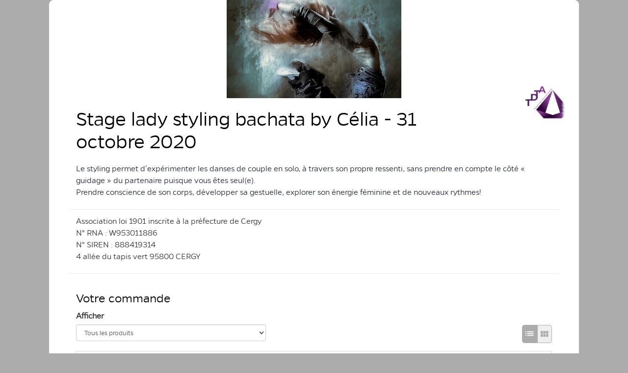

--- FILE ---
content_type: text/html; charset=utf-8
request_url: https://www.payasso.fr/Stage-lady-styling-bachata-by-celia
body_size: 9958
content:
<!doctype html>
<html lang="fr" data-ng-app="ECommerceApp">
<head>
    <meta http-equiv="content-type" content="text/html; charset=utf-8" />
    <meta name="viewport" content="width=device-width, initial-scale=1, maximum-scale=1" />
    <meta name="robots" content="noindex">
    <title>Stage lady styling bachata by Célia - 31 octobre 2020</title>
            <base href="https://www.payasso.fr/" target="_self" />
        <link rel="icon" type="image/x-icon" href="Assets/Theme/Monetico/Monetico/img/favicon.ico" />
    	<link rel="stylesheet" type="text/css" href="Assets/Theme/ECommerce/Base/lib/noUiSlider-7.0.10/jquery.nouislider.min.css?20251127" />
	<link rel="stylesheet" type="text/css" href="Assets/Theme/ECommerce/Base/lib/noUiSlider-7.0.10/jquery.nouislider.pips.min.css?20251127" />
	<link rel="stylesheet" type="text/css" href="Assets/Theme/ECommerce/Base/lib/bootstrap/less/bootstrap.less.css?20251127" />
	<link rel="stylesheet" type="text/css" href="Assets/Theme/ECommerce/Base/lib/bootstrap/less/theme.less.css?20251127" />
	<link rel="stylesheet" type="text/css" href="Assets/Theme/ECommerce/Blank/less/styles.less.css?20251127" />
	<link rel="stylesheet" type="text/css" href="Assets/Theme/ECommerce/Base/lib/bootstrap-datepicker-1.10.0/css/bootstrap-datepicker.standalone.css?20251127" />
	<link rel="stylesheet" type="text/css" href="Assets/Theme/ECommerce/Base/lib/bootstrap-datepicker-1.10.0/css/bootstrap-datepicker.css?20251127" />
	<link rel="stylesheet" type="text/css" href="Assets/Theme/ECommerce/Base/lib/bootstrap-datepicker-1.10.0/css/bootstrap-datepicker3.standalone.css?20251127" />
	<link rel="stylesheet" type="text/css" href="Assets/Theme/ECommerce/Base/lib/bootstrap-datepicker-1.10.0/css/bootstrap-datepicker3.css?20251127" />
	<link rel="stylesheet" type="text/css" href="Assets/Theme/ECommerce/Base/lib/bootstrap-select-1.13.14/dist/css/bootstrap-select.min.css?20251127" />
	<link rel="stylesheet" type="text/css" href="Assets/Theme/ECommerce/Base/lib/bootstrap-select-country-4.2.0/dist/css/bootstrap-select-country.min.css?20251127" />
	<link rel="stylesheet" type="text/css" href="Assets/Theme/ECommerce/Base/lib/jodit-3.4.27/jodit.min.css?20251127" />
	<link rel="stylesheet" type="text/css" href="Assets/Theme/ECommerce/Base/lib/croppie/croppie.css?20251127" />
	<link rel="stylesheet" type="text/css" href="Assets/Theme/Monetico/Monetico/less/app/app.less.css?20251127" />
	<link rel="stylesheet" type="text/css" href="Assets/Theme/Monetico/Monetico/blocks.css?20251127" />
    <script type="text/javascript">
        window.__ecommerce = {"__resources":[],"userContext":{"accessorId":0},"navigationContext":{"websiteId":10000327,"sectionId":10000327,"pageIdentifier":"10000391,fr_FR","themeName":"Monetico_Monetico","LCID":"fr_FR","pageLang":"fr"},"blockParameters":{"themeSelector":{"tTL":3600},"headSeo":{"documentId":909764},"footerContent":{"tTL":60},"2":{"tTL":60,"toDisplayDocumentId":909764,"webStoreId":909602,"billingAreaId":10000162,"zone":"FRC","targetIds":null,"displayPricesWithoutTax":false,"displayPricesWithTax":false,"bdeFormTitle":"","extraJs":[null]}}};
    </script>
</head>
<body class="container">
    
    <div class="bdeForm">
        <div class="editable-zone" data-id="mainContent"><div data-type="block" data-id="2" data-name="Fivory_Bdeforms_BdeFormBlock"><div class="moneticoForm" ng-controller="BdeFormOrderController"
     ng-init='init("909764", "", "TDTA\u0020\u002D\u0020le\u0020Tremplin\u0020Des\u0020Talents\u0020Artistiques", "Storage/images/5f84315abc0f0_danseuseTDTA.png", "contain", "Storage/images/5f84315b8adb1_Logo_PNG.png", "Stage\u0020lady\u0020styling\u0020bachata\u0020by\u0020C\u00E9lia\u0020\u002D\u002031\u0020octobre\u00202020","","Participant","fr_FR","EUR","","0","0")' >
    <header role="banner">
            <div class="cover">
            <img src="Storage/images/5f84315abc0f0_danseuseTDTA.png" alt=""
                 class="cover object-fit-contain"/>
        </div>
                <div class="logo">
            <img src="Storage/images/5f84315b8adb1_Logo_PNG.png"
                 alt="" />
        </div>
    </header>    <div class="content clearfix" ng-init="formId='';translationLCID=''">
        <main role="main">
            <div ng-controller="languagePickerCtrl"
     ng-init="language='fr_FR';currency='EUR';formHasMultipleCurrencies='';"
     ng-show="'' == '1' || pageHasMultipleCurrencies()" class="language-picker" ng-cloak="">
    <div class="language-information">
        <button type="button" title="" class="remove_button_css" aria-expanded="false"
                data-toggle="collapse" data-target="#language-selector"
                ng-click="toggleLanguageSelector()">
            <span></span> <span class="glyphicon glyphicon-chevron-down"></span>
        </button>
    </div>
    <div id="language-selector" class="language-selector">
                <div ng-if="pageHasMultipleCurrencies()">
            <label for="currency-picker">
                Devise
            </label>
            <select id="currency-picker"
                    ng-model="$parent.currency" class="form-control"
                    ng-options="activeCurrency for activeCurrency in activeCurrencies">
            </select>
        </div>
        <input type="button" class="btn btn-default btn-block" value="Valider" ng-click="pickLanguage()">
    </div>
</div>            <div class="description">
                <h1>Stage lady styling bachata by Célia - 31 octobre 2020</h1>
                <p><div>Le styling permet d’expérimenter les danses de couple en solo, à travers son propre ressenti, sans prendre en compte le côté « guidage » du partenaire puisque vous êtes seul(e).</div><div>Prendre conscience de son corps, développer sa gestuelle, explorer son énergie féminine et de nouveaux rythmes!</div><p>
            </div>
            <div class="clearfix"></div>
            <hr />

            
            <div class="additional">
                <p><div>Association loi 1901 inscrite à la préfecture de Cergy</div><div>N° RNA : W953011886</div><div>N° SIREN : 888419314</div><div>4 allée du tapis vert 95800 CERGY</div></p>
            </div>
            <div class="clearfix"></div>
            <hr />

            
                        <div>

    <div id="bdeformdata"  class="form-horizontal">

            
            
            
                            <h2>Votre commande</h2>
<div id="productFormMessage" class="formMessage"
     ng-if="productFormMessage.optionUnavailable || productFormMessage.noProduct || productFormMessage.invalidQuantity" ng-cloak="">
    <div class="alert alert-danger">
        <ul>
            <li ng-if="productFormMessage.optionUnavailable"><strong>L&#039;option que vous avez sélectionnée n&#039;est plus disponible</strong></li>
            <li ng-if="productFormMessage.noProduct"><strong>Vous avez oublié de sélectionner un produit</strong></li>
            <li ng-if="productFormMessage.invalidQuantity"><strong>La quantité demandée est invalide</strong></li>
        </ul>
    </div>
</div>
<div class="product-wrapper" ng-init="limitQuantity=10;" ng-cloak>
    <div class="flex-row no-padding" ng-init="multiProducts='1'">
        <div class="col-md-12" ng-init="actionUrl='https://www.payasso.fr/Action/Fivory/Bdeforms/UploadFile'">
            <div class="row marginbottom">
                <div class="col-md-5">
                    <label for="select-category">Afficher</label>
                    <select ng-model="category" id="select-category" class="form-control" ng-disabled="sending"
                            ng-init="category = '0'; currentCategory = '0'; categories = []"
                            ng-change="loadMoreProducts('909764', 'fr_FR', 'EUR')">
                        <optgroup label="Catégorie">
                            <option value="0">Tous les produits</option>
                                                    </optgroup>
                        <optgroup label="Panier">
                            <option value="cart">Votre panier</option>
                        </optgroup>
                    </select>
                </div>
                <div class="col-md-7 text-right list-grid-selector template-color"
                     ng-if="!atLeastOneFormParticipantExists">
                    <button type="button" ng-click="setListView(true)" class="view-config left-view-config"
                          ng-class="{'button-template': listView}"
                            ng-attr-aria-pressed="(= listView && 'true' || 'false' =)">
                        <span class="sr-only">Passage en mode d&#039;affichage liste</span>
                        <i class="zmdi zmdi-view-list-alt"></i>
                    </button>
                    <button type="button" ng-click="setListView(false)" class="view-config right-view-config"
                          ng-class="{'button-template': !listView}"
                            ng-attr-aria-pressed="(= !listView && 'true' || 'false' =)">
                        <span class="sr-only">Passage en mode d&#039;affichage grille</span>
                        <i class="zmdi zmdi-view-module"></i>
                    </button>
                </div>
            </div>
            <div ng-if="listView">
                <div>
    <table class="table table-bordered table-hover table-layout-fixed" role="presentation">
        <tr ng-repeat="(key, product) in products" ng-class="{'product-selected': myProducts[product.id].quantity > 0}">
            <td>
                <div class="col-md-12">
                    <div class="marginbottom hide-overflow">
    <div ng-if="product.adminthumbnail" class="product-image">
        <img ng-src="(= product.adminthumbnail =)" alt="" />
    </div>
    <div class="product-info">
                    <h3 class="product-title" id="product-title-(= product.id =)">(= product.title =)</h3>
                <span>(= categories[product.category] =)</span>
        <br>
        <span ng-class="{'price-without-discount': myProducts[product.id].newInitialUnitPrice != null}">
            (= product.price | rbsFormatPrice:'EUR':2:'fr_FR' =)
        </span>&nbsp;
        <span ng-if="myProducts[product.id].newInitialUnitPrice != null">
            (= myProducts[product.id].newInitialUnitPrice | rbsFormatPrice:'EUR':2:'fr_FR' =)
            <span class="error-text" ng-if="myProducts[product.id].promotion.type == 'percent'">
                (-&nbsp;(= myProducts[product.id].promotion.value =)&nbsp;%)
            </span>
        </span>
        <br>
        <div ng-if="'' == '1' && product.remainingStock >= 1 && product.remainingStock < 1000000">
    <span data-deferred-cloak>
        <strong>(Stock : (= product.remainingStock =))</strong>
    </span>
</div>
<div ng-if="product.remainingStock === 0">
    <span data-deferred-cloak>
        <strong>(Épuisé)</strong>
    </span>
</div>    </div>
        <div class="number-input pull-right">
        <button ng-disabled="cartInProgress" class="template-background"
                ng-click="changeQuantity(product.id, false)"
                aria-describedby="product-title-(= product.id =)"
                title="Retirer une unité">
            <span class="sr-only">Retirer une unité</span>
        </button>
        <input class="quantity" type="number" id="quantity(= product.id =)" step="1"
               ng-change="checkQuantity(product.id)" ng-model="myProducts[product.id].quantity"
               aria-describedby="product-title-(= product.id =)"
               title="Sélection de la quantité">
        <button class="plus template-background" ng-disabled="cartInProgress"
                ng-click="changeQuantity(product.id, true)"
                aria-describedby="product-title-(= product.id =)"
                title="Ajouter une unité">
            <span class="sr-only">Ajouter une unité</span>
        </button>
    </div>
    </div>                    <div class="col-md-12">
                        <div id="product-description-(= key =)" class="product-description line-clamp-3"
                           ng-bind-html="product.descriptionHtml"></div>
                        <p>
                            <button type="button" class="btn btn-default" id="product-description-show-more-(= key =)"
                                    ng-show="isTruncated(key);" ng-click="showDetail(key)"
                                    aria-describedby="product-title-(= product.id =)">
                                Détails
                            </button>
                        </p>
                        <div class="modal fade" id="modal-product-description-(= key =)"
     tabindex="-1" aria-labelledby="product-title-(= product.id =)" aria-modal="true" role="dialog">
    <div class="modal-dialog">
        <div class="modal-content">
            <div class="modal-body">
                <div class="modal-main-content hide-overflow">
                    <button data-dismiss="modal" type="button" class="close pull-right"
                        title="&times; - (= product.title =)">
                        <span aria-hidden="true">&times;</span>
                        <span class="sr-only">Fermer</span>
                    </button>
                    <div class="marginbottom hide-overflow">
    <div ng-if="product.adminthumbnail" class="product-image">
        <img ng-src="(= product.adminthumbnail =)" alt="" />
    </div>
    <div class="product-info">
                    <h1 class="product-title" id="product-title-(= product.id =)">(= product.title =)</h1>
                <span>(= categories[product.category] =)</span>
        <br>
        <span ng-class="{'price-without-discount': myProducts[product.id].newInitialUnitPrice != null}">
            (= product.price | rbsFormatPrice:'EUR':2:'fr_FR' =)
        </span>&nbsp;
        <span ng-if="myProducts[product.id].newInitialUnitPrice != null">
            (= myProducts[product.id].newInitialUnitPrice | rbsFormatPrice:'EUR':2:'fr_FR' =)
            <span class="error-text" ng-if="myProducts[product.id].promotion.type == 'percent'">
                (-&nbsp;(= myProducts[product.id].promotion.value =)&nbsp;%)
            </span>
        </span>
        <br>
        <div ng-if="'' == '1' && product.remainingStock >= 1 && product.remainingStock < 1000000">
    <span data-deferred-cloak>
        <strong>(Stock : (= product.remainingStock =))</strong>
    </span>
</div>
<div ng-if="product.remainingStock === 0">
    <span data-deferred-cloak>
        <strong>(Épuisé)</strong>
    </span>
</div>    </div>
    </div>                    <div ng-bind-html="product.descriptionHtml"></div>
                    <div class="text-center">
                        <button class="btn btn-default" type="button" data-dismiss="modal"
                        title="Fermer - (= product.title =)">
                            Fermer
                        </button>
                    </div>
                </div>
            </div>
        </div>
    </div>
</div>
                    </div>
                    <div class="panel-group col-md-12" ng-if="product.fieldsParticipantsArray" ng-show="myProducts[product.id].quantity > $index"
                         ng-repeat="participant in getParticipant(limitQuantity) track by $index">
                        <div class="panel panel-default">
                            <div class="panel-heading" data-toggle="collapse" data-target="#collapse(= key =)(= $index =)">
                                <h4 class="panel-title panel-toggle">
                                    (= product.sectionName =) (= $index + 1 =)
                                </h4>
                            </div>
                            <div id="collapse(= key =)(= $index =)" class="panel-collapse collapse in">
                                <div class="panel-body">
                                    <div class="col-md-12" id="productForm(= key =)(= $index =)"></div>
                                </div>
                            </div>
                        </div>
                    </div>
                    <div class="pull-right" ng-if="myProducts[product.id].checked" >
                        Sous-total produit&nbsp;:&nbsp;
                        <span ng-class="{'price-without-discount': myProducts[product.id].newUnitPrice != null}">
                            (= myProducts[product.id].price | rbsFormatPrice:'EUR':2:'fr_FR' =)
                        </span>&nbsp;
                        <span ng-if="myProducts[product.id].newUnitPrice != null">
                            (= myProducts[product.id].newUnitPrice | rbsFormatPrice:'EUR':2:'fr_FR' =)
                            <span class="error-text" ng-if="myProducts[product.id].promotion.type == 'percent'">
                                (-&nbsp;(= myProducts[product.id].promotion.value =)&nbsp;%)
                            </span>
                        </span>
                    </div>
                </div>
            </td>
        </tr>
    </table>
</div>            </div>
            <div ng-if="!listView">
                <div class="row marginbottom">
    <div class="products-group" ng-repeat="(groupKey, productsGroup) in productsGrid">
        <div class="product-card" ng-class="{'col-md-3': fullSize, 'col-xs-6': !fullSize}"
             ng-repeat="(productKey, product) in productsGroup">
            <div class="col-md-12 child-spaces grid-products" ng-class="{'product-selected': myProducts[product.id].quantity > 0}">
                <div class="hide-overflow">
                    <div ng-if="product.adminthumbnail">
                        <img ng-src="(= product.adminthumbnail =)" style="max-width: 100%; max-height: 100%"  alt=""/>
                    </div>
                    <div>
                        <h3 class="product-title" id="product-title-(= product.id =)">(= product.title =)</h3>
                    </div>
                    <div>
                        <span>(= categories[product.category] =)</span>
                    </div>
                    <div ng-if="product.description !== ''" ng-init="key = groupKey + '-' + productKey">
                        <button type="button" class="remove_button_css" ng-click="showDetail(groupKey + '-' + productKey)"
                           aria-describedby="product-title-(= product.id =)">
                            <i class="glyphicon glyphicon-info-sign"></i>
                            Détails
                        </button>
                        <div class="modal fade" id="modal-product-description-(= key =)"
     tabindex="-1" aria-labelledby="product-title-(= product.id =)" aria-modal="true" role="dialog">
    <div class="modal-dialog">
        <div class="modal-content">
            <div class="modal-body">
                <div class="modal-main-content hide-overflow">
                    <button data-dismiss="modal" type="button" class="close pull-right"
                        title="&times; - (= product.title =)">
                        <span aria-hidden="true">&times;</span>
                        <span class="sr-only">Fermer</span>
                    </button>
                    <div class="marginbottom hide-overflow">
    <div ng-if="product.adminthumbnail" class="product-image">
        <img ng-src="(= product.adminthumbnail =)" alt="" />
    </div>
    <div class="product-info">
                    <h1 class="product-title" id="product-title-(= product.id =)">(= product.title =)</h1>
                <span>(= categories[product.category] =)</span>
        <br>
        <span ng-class="{'price-without-discount': myProducts[product.id].newInitialUnitPrice != null}">
            (= product.price | rbsFormatPrice:'EUR':2:'fr_FR' =)
        </span>&nbsp;
        <span ng-if="myProducts[product.id].newInitialUnitPrice != null">
            (= myProducts[product.id].newInitialUnitPrice | rbsFormatPrice:'EUR':2:'fr_FR' =)
            <span class="error-text" ng-if="myProducts[product.id].promotion.type == 'percent'">
                (-&nbsp;(= myProducts[product.id].promotion.value =)&nbsp;%)
            </span>
        </span>
        <br>
        <div ng-if="'' == '1' && product.remainingStock >= 1 && product.remainingStock < 1000000">
    <span data-deferred-cloak>
        <strong>(Stock : (= product.remainingStock =))</strong>
    </span>
</div>
<div ng-if="product.remainingStock === 0">
    <span data-deferred-cloak>
        <strong>(Épuisé)</strong>
    </span>
</div>    </div>
    </div>                    <div ng-bind-html="product.descriptionHtml"></div>
                    <div class="text-center">
                        <button class="btn btn-default" type="button" data-dismiss="modal"
                        title="Fermer - (= product.title =)">
                            Fermer
                        </button>
                    </div>
                </div>
            </div>
        </div>
    </div>
</div>
                    </div>
                </div>
                <div class="hide-overflow">
                    <div>
                        <span ng-class="{'price-without-discount': myProducts[product.id].newInitialUnitPrice != null}">
                            (= product.price | rbsFormatPrice:'EUR':2:'fr_FR' =)
                        </span>&nbsp;
                        <span ng-if="myProducts[product.id].newInitialUnitPrice != null">
                                (= myProducts[product.id].newInitialUnitPrice | rbsFormatPrice:'EUR':2:'fr_FR' =)
                            <span class="error-text" ng-if="myProducts[product.id].promotion.type == 'percent'">
                                (-&nbsp;(= myProducts[product.id].promotion.value =)&nbsp;%)
                            </span>
                        </span>
                        <br>
                        <div ng-if="'' == '1' && product.remainingStock >= 1 && product.remainingStock < 1000000">
    <span data-deferred-cloak>
        <strong>(Stock : (= product.remainingStock =))</strong>
    </span>
</div>
<div ng-if="product.remainingStock === 0">
    <span data-deferred-cloak>
        <strong>(Épuisé)</strong>
    </span>
</div>                    </div>
                    <div class="number-input">
                        <button ng-disabled="cartInProgress" class="template-background"
                                ng-click="changeQuantity(product.id, false)"
                                aria-describedby="product-title-(= product.id =)"
                                title="Retirer une unité">
                                <span class="sr-only">Retirer une unité</span>
                        </button>
                        <input class="quantity" type="number" step="1"
                               ng-change="checkQuantity(product.id)"
                               ng-model="myProducts[product.id].quantity"
                               aria-describedby="product-title-(= product.id =)"
                               title="Sélection de la quantité">
                        <button class="plus template-background" ng-disabled="cartInProgress"
                                ng-click="changeQuantity(product.id, true)"
                                aria-describedby="product-title-(= product.id =)"
                                title="Ajouter une unité">
                                <span class="sr-only">Ajouter une unité</span>
                        </button>
                    </div>
                </div>
            </div>
        </div>
    </div>
</div>            </div>
            <div class="text-center" ng-if="noProductsToShow()">
                <span>Aucun produit à afficher</span>
            </div>
            <div class="inner text-center" ng-cloak="" ng-show="sending">
                    <div class="
        loader-mo-2
                 big         ">
    </div>
            </div>
            <div ng-show="canLoadMoreProducts() && !noProductsToShow()">
                <div>
                    <p class="text-center">
                        (= products.length =) / (= pagination.count =) produits affichés
                    </p>
                </div>
                <div class="text-center">
                    <button type="button" class="btn btn-default"
                            ng-click="loadMoreProducts('909764', 'fr_FR', 'EUR')"
                            ng-disabled="sending">
                        Afficher plus de produits
                    </button>
                </div>
            </div>
        </div>
    </div>
    </div>
<button onclick="topFunction()" id="myBtn" title="Haut de page">
    <span class="glyphicon glyphicon-chevron-up"></span>
    <span class="sr-only">Haut de page</span>
</button>

                                            	
	<input type="hidden" name="formId" value="909638" />
	<input type="hidden" name="redirectLocation" value="https://www.payasso.fr/Stage-lady-styling-bachata-by-celia?success-2=true" />
	<input type="hidden" name="errorLocation" value="https://www.payasso.fr/Stage-lady-styling-bachata-by-celia" />
	<input type="hidden" name="CSRFToken" value=""/>

	<h2>Vos coordonnées de facturation</h2>
	<div id="genericFormMessage" class="formMessage"
		 ng-if="genericFormMessage.fillAllFields || genericFormMessage.invalidFields || genericFormMessage.genericError || genericFormMessage.customError" ng-cloak="">
		<div class="alert alert-danger">
			<ul>
				<li ng-if="genericFormMessage.fillAllFields == true"><strong>Veuillez remplir toutes les coordonnées demandées</strong></li>
				<li ng-if="genericFormMessage.invalidFields"><strong>Il y a des erreurs sur certains champs</strong></li>
				<li ng-if="genericFormMessage.genericError"><strong>Il y a des erreurs sur certains champs</strong></li>
				<li ng-if="genericFormMessage.customError"><strong>(= genericFormMessage.customError =)</strong></li>
			</ul>
		</div>
	</div>
    <div>
								<div class="col-md-6">
																									<div class="form-group">
	
<label for="form909638_name" class="col-md-12 hide-overflow">Nom	<em class="required-symbol text-danger" title="(Ce champ est obligatoire)">*</em>
</label>	<div class="col-md-12">
		<input class="form-control" type="text" name="form909638[name]" id="form909638_name" value="" required="" maxlength="45"			/>
            		<div id="form909638_name-error" class="text-danger" ng-cloak=""
	 aria-describedby="form909638_name">
	<p>
		<span ng-show="requiredFieldsErrors['form909638_name']">
			Le champ Nom est obligatoire.
		</span>
		<span ng-show="invalidFieldsErrors['form909638_name']">
			Le champ Nom est invalide.
		</span>
			</p>
</div>			</div>
</div>
			</div>
					<div class="col-md-6">
																									<div class="form-group">
	
<label for="form909638_forename" class="col-md-12 hide-overflow">Prénom	<em class="required-symbol text-danger" title="(Ce champ est obligatoire)">*</em>
</label>	<div class="col-md-12">
		<input class="form-control" type="text" name="form909638[forename]" id="form909638_forename" value="" required="" maxlength="45"			/>
            		<div id="form909638_forename-error" class="text-danger" ng-cloak=""
	 aria-describedby="form909638_forename">
	<p>
		<span ng-show="requiredFieldsErrors['form909638_forename']">
			Le champ Prénom est obligatoire.
		</span>
		<span ng-show="invalidFieldsErrors['form909638_forename']">
			Le champ Prénom est invalide.
		</span>
			</p>
</div>			</div>
</div>
			</div>
				<div class="clearfix"></div>
						<div class="col-md-6">
																									<div class="form-group">
	
<label for="form909638_field5f843200d1a62" class="col-md-12 hide-overflow">Numéro de téléphone	<em class="required-symbol text-danger" title="(Ce champ est obligatoire)">*</em>
</label>	<div class="col-md-12">
		<input class="form-control" type="text" name="form909638[field5f843200d1a62]" id="form909638_field5f843200d1a62" value="" autocapitalize="none" required=""			/>
            		<div id="form909638_field5f843200d1a62-error" class="text-danger" ng-cloak=""
	 aria-describedby="form909638_field5f843200d1a62">
	<p>
		<span ng-show="requiredFieldsErrors['form909638_field5f843200d1a62']">
			Le champ Numéro de téléphone est obligatoire.
		</span>
		<span ng-show="invalidFieldsErrors['form909638_field5f843200d1a62']">
			Le champ Numéro de téléphone est invalide.
		</span>
			</p>
</div>			</div>
</div>
			</div>
					<div class="col-md-6">
																									<div class="form-group">
	
<label for="form909638_email" class="col-md-12 hide-overflow">Adresse email	<em class="required-symbol text-danger" title="(Ce champ est obligatoire)">*</em>
</label>	<div class="col-md-12">
		<input class="form-control" type="email" name="form909638[email]" id="form909638_email"
            autocomplete="email"
			value="" required=""                placeholder="mail@exemple.com"
            						/>
            		<div id="form909638_email-error" class="text-danger" ng-cloak=""
	 aria-describedby="form909638_email">
	<p>
		<span ng-show="requiredFieldsErrors['form909638_email']">
			Le champ Adresse email est obligatoire.
		</span>
		<span ng-show="invalidFieldsErrors['form909638_email']">
			Le champ Adresse email est invalide.
		</span>
					<span ng-show="invalidFieldsErrors['form909638_email'] || requiredFieldsErrors['form909638_email']">
				Voici un exemple du format attendu : mail@exemple.com
			</span>
			</p>
</div>			</div>
</div>

			</div>
				<div class="clearfix"></div>
						<div class="col-md-6">
																									<div class="form-group">
	
<label for="form909638_address" class="col-md-12 hide-overflow">Adresse	<em class="required-symbol text-danger" title="(Ce champ est obligatoire)">*</em>
</label>	<div class="col-md-12">
		<input class="form-control" type="text" name="form909638[address]" id="form909638_address" value="" required="" maxlength="50"			/>
            		<div id="form909638_address-error" class="text-danger" ng-cloak=""
	 aria-describedby="form909638_address">
	<p>
		<span ng-show="requiredFieldsErrors['form909638_address']">
			Le champ Adresse est obligatoire.
		</span>
		<span ng-show="invalidFieldsErrors['form909638_address']">
			Le champ Adresse est invalide.
		</span>
			</p>
</div>			</div>
</div>
			</div>
					<div class="col-md-6">
																									<div class="form-group">
	
<label for="form909638_postal" class="col-md-12 hide-overflow">Code postal	<em class="required-symbol text-danger" title="(Ce champ est obligatoire)">*</em>
</label>	<div class="col-md-12">
		<input class="form-control" type="text" name="form909638[postal]" id="form909638_postal" value="" required="" maxlength="10"			/>
            		<div id="form909638_postal-error" class="text-danger" ng-cloak=""
	 aria-describedby="form909638_postal">
	<p>
		<span ng-show="requiredFieldsErrors['form909638_postal']">
			Le champ Code postal est obligatoire.
		</span>
		<span ng-show="invalidFieldsErrors['form909638_postal']">
			Le champ Code postal est invalide.
		</span>
			</p>
</div>			</div>
</div>
			</div>
				<div class="clearfix"></div>
						<div class="col-md-6">
																									<div class="form-group">
	
<label for="form909638_city" class="col-md-12 hide-overflow">Ville	<em class="required-symbol text-danger" title="(Ce champ est obligatoire)">*</em>
</label>	<div class="col-md-12">
		<input class="form-control" type="text" name="form909638[city]" id="form909638_city" value="" required="" maxlength="50"			/>
            		<div id="form909638_city-error" class="text-danger" ng-cloak=""
	 aria-describedby="form909638_city">
	<p>
		<span ng-show="requiredFieldsErrors['form909638_city']">
			Le champ Ville est obligatoire.
		</span>
		<span ng-show="invalidFieldsErrors['form909638_city']">
			Le champ Ville est invalide.
		</span>
			</p>
</div>			</div>
</div>
			</div>
					<div class="col-md-6">
																									<div class="form-group">
    
<label for="form909638_country" class="col-md-12 hide-overflow">Pays	<em class="required-symbol text-danger" title="(Ce champ est obligatoire)">*</em>
</label>    <div class="col-md-12">
        <select name="form909638[country]" id="form909638_country" class="form-control selectpicker countrypicker"
                data-live-search-aria-label="Rechercher un nom de pays"
                data-list-box-aria-label="Pays"
             data-default="FR"              data-live-search="true"              data-flag="true"                          required="" ></select>
                    <div id="form909638_country-error" class="text-danger" ng-cloak=""
	 aria-describedby="form909638_country">
	<p>
		<span ng-show="requiredFieldsErrors['form909638_country']">
			Le champ Pays est obligatoire.
		</span>
		<span ng-show="invalidFieldsErrors['form909638_country']">
			Le champ Pays est invalide.
		</span>
			</p>
</div>            </div>
</div>
			</div>
				<div class="clearfix"></div>
		    </div>
                <div class="clearfix"></div>
                                <div class="cnil">
    Ces informations sont obligatoires pour le traitement de votre commande. Elles seront conservées pour la durée de prescription légale attachée à l’opération. L'accès à vos données personnelles est strictement limité à l’exploitant de la page et au sous-traitant en charge de l’hébergement du site. Conformément à la loi « informatique et libertés » du 6 janvier 1978 modifiée et au Règlement européen n°2016/679/UE du 27 avril 2016 (applicable dès le 25 mai 2018), vous bénéficiez d’un droit d’accès, de rectification, de portabilité et d’effacement de vos données ou encore de limitation du traitement. Vous pouvez également, pour des motifs légitimes, vous opposer au traitement des données vous concernant. Vous pouvez exercer ces droits en adressant un courriel au responsable du traitement : tdta.asso@gmail.com
</div>
            
            <div class="clearfix"></div>
            <div class="cart-summary">
    <h2 class="title-link">Votre panier&nbsp;:&nbsp;
        <button type="button" class="remove_button_css" ng-click="toggleCart()" ng-cloak
                aria-expanded="false" data-toggle="collapse" data-target="#cart">
            <span class="underline-link">(= getCartCount() =)&nbsp;article(s)</span>
            <i class="glyphicon chevron" ng-class="{'glyphicon-chevron-right': !cartVisible, 'glyphicon-chevron-down': cartVisible}"></i>
        </button>
    </h2>
    <div id="cart" class="collapse col-md-12">
        <hr>
        <div ng-repeat="(productId, product) in myProducts" ng-if="product.checked">
            <div class="product-line">
                <div class="col-md-8 hide-overflow">
                    <h3 id="cart-product-title-(= productId =)" class="product-title">(= product.title =)</h3>
                </div>
                <div class="col-md-4 end-product-line">
                    <div>
                        (= product.price | rbsFormatPrice:'EUR':2:'fr_FR' =)
                    </div>
                    <div class="number-input">
                        <button ng-disabled="cartInProgress" class="template-background"
                                ng-click="changeQuantity(productId, false)"
                                aria-describedby="cart-product-title-(= productId =)"
                                title="Retirer une unité">
                            <span class="sr-only">Retirer une unité</span>
                        </button>
                        <input class="quantity" type="number" id="quantitySummary(= productId =)" step="1"
                               ng-change="checkQuantity(productId)" ng-model="myProducts[productId].quantity"
                               aria-describedby="cart-product-title-(= productId =)">
                        <button class="plus template-background" ng-disabled="cartInProgress"
                                ng-click="changeQuantity(productId, true)"
                            aria-describedby="cart-product-title-(= productId =)"
                            title="Ajouter une unité">
                            <span class="sr-only">Retirer une unité</span>
                        </button>
                    </div>
                    <div>
                        <button type="button" class="remove_button_css underline-link" ng-click="deleteLine(productId)"
                                aria-describedby="cart-product-title-(= productId =)">
                            Supprimer
                        </button>
                    </div>
                </div>
            </div>
            <hr>
        </div>
    </div>
</div>            <div class="clearfix"></div>
            <section id="deliveryModes">
    <div id="deliveryErrorMessage" class="alert alert-danger" ng-if="deliveryErrorMessage !== null">
        (= deliveryErrorMessage =)
    </div>
    <div class="flex-row" ng-show="multiDeliveryMode" ng-cloak>
        <div class="col-xs-12">
            <div class="form-group">
                <label for="delivery" class="col-md-12">Mode de livraison
                    <em class="required-symbol text-danger" title="(Ce champ est obligatoire)">*</em>
                </label>
                <div class="col-md-12">
                    <select name="delivery" id="delivery" class="form-control" ng-model="deliveryModeId"
                            ng-change="recalculatePrice()" ng-init="deliveryModeId = ''"
                            ng-required="multiDeliveryMode">
                        <option selected="selected" value="">--Veuillez sélectionner une valeur--</option>
                        <option ng-repeat="deliveryMode in deliveryModes" value="(= deliveryMode.id =)">
                            (= deliveryMode.title =) - (= deliveryMode.amount | rbsFormatPrice:'EUR':2:'fr_FR' =)
                        </option>
                    </select>
                </div>
            </div>
        </div>
    </div>
    <div class="flex-row" ng-show="deliveryInfos.type === 'clickandcollect' && slotsAvailable">
        <div class="col-xs-12" id="container_date_click_and_collect">
            <div class="form-group">
                <label for="date_click_and_collect" class="col-md-12">Click &amp; collect : date de retrait
                    <em class="required-symbol text-danger" title="(Ce champ est obligatoire)">*</em>
                </label>
                <div class="col-md-12">
                    <input type="text" data-provide="datepicker"
                           autocomplete="off"
                           data-date-format="dd/mm/yyyy"
                           data-date-language="fr"
                           data-date-autoclose="true"
                           data-date-week-start="1"
                           data-date-show-week-days="true"
                           data-date-container="#container_date_click_and_collect"
                           data-date-clear-btn="true"
                           data-date-start-date="+1d"
                           data-date-end-date="+2m"
                           data-dates-disabled="[&#039;21/01/2026&#039;,&#039;22/01/2026&#039;,&#039;23/01/2026&#039;,&#039;24/01/2026&#039;,&#039;25/01/2026&#039;,&#039;26/01/2026&#039;,&#039;27/01/2026&#039;,&#039;28/01/2026&#039;,&#039;29/01/2026&#039;,&#039;30/01/2026&#039;,&#039;31/01/2026&#039;,&#039;01/02/2026&#039;,&#039;02/02/2026&#039;,&#039;03/02/2026&#039;,&#039;04/02/2026&#039;,&#039;05/02/2026&#039;,&#039;06/02/2026&#039;,&#039;07/02/2026&#039;,&#039;08/02/2026&#039;,&#039;09/02/2026&#039;,&#039;10/02/2026&#039;,&#039;11/02/2026&#039;,&#039;12/02/2026&#039;,&#039;13/02/2026&#039;,&#039;14/02/2026&#039;,&#039;15/02/2026&#039;,&#039;16/02/2026&#039;,&#039;17/02/2026&#039;,&#039;18/02/2026&#039;,&#039;19/02/2026&#039;,&#039;20/02/2026&#039;,&#039;21/02/2026&#039;,&#039;22/02/2026&#039;,&#039;23/02/2026&#039;,&#039;24/02/2026&#039;,&#039;25/02/2026&#039;,&#039;26/02/2026&#039;,&#039;27/02/2026&#039;,&#039;28/02/2026&#039;,&#039;01/03/2026&#039;,&#039;02/03/2026&#039;,&#039;03/03/2026&#039;,&#039;04/03/2026&#039;,&#039;05/03/2026&#039;,&#039;06/03/2026&#039;,&#039;07/03/2026&#039;,&#039;08/03/2026&#039;,&#039;09/03/2026&#039;,&#039;10/03/2026&#039;,&#039;11/03/2026&#039;,&#039;12/03/2026&#039;,&#039;13/03/2026&#039;,&#039;14/03/2026&#039;,&#039;15/03/2026&#039;,&#039;16/03/2026&#039;,&#039;17/03/2026&#039;,&#039;18/03/2026&#039;,&#039;19/03/2026&#039;,&#039;20/03/2026&#039;,&#039;21/03/2026&#039;]"
                           data-date-max-view-mode="years"
                           data-before-show-day="dateIsEnabled"
                           class="form-control"
                           name="dateClickAndCollect"
                           id="date_click_and_collect"
                           ng-required="deliveryInfos.type == 'clickandcollect'"
                           ng-model="deliveryModeExtraInfos.dateClickAndCollect"
                           ng-change="resetSelectedSlot()"/>
                </div>
            </div>
        </div>
        <div class="col-xs-12">
            <div class="form-group">
                <label for="slotClickAndCollect" class="col-md-12">Click &amp; collect : créneau de retrait
                    <em class="required-symbol text-danger" title="(Ce champ est obligatoire)">*</em>
                </label>
                <div class="col-md-12">
                    <select name="slotClickAndCollect" id="slotClickAndCollect" class="form-control" ng-model="deliveryModeExtraInfos.slotClickAndCollect"
                            ng-required="deliveryInfos.type == 'clickandcollect'" ng-change="updateDeliveryInfos()">
                        <option selected="selected" value="">--Veuillez sélectionner une valeur--</option>
                        <option ng-repeat="slot in deliveryInfos.slots[deliveryModeExtraInfos.dateClickAndCollect]" value="(= slot.id =)">
                            (= slot.beginAt =) - (= slot.endAt =)
                        </option>
                    </select>
                </div>
            </div>
        </div>
    </div>
    <div class="flex-row" ng-show="deliveryInfos.type === 'clickandcollect' && !slotsAvailable">
        <div class="col-md-12">
            Aucun créneau n&#039;est disponible pour le moment, merci de sélectionner un autre moyen de livraison.
        </div>
    </div>
    <div class="clearfix"></div>
</section>            <div class="flex-row" style="justify-content: normal" ng-if="hasPromotion">
    <div class="col-md-6">
        <div class="form-group">
            <label for="code_promo" class="col-md-12">Avez-vous un code promotionnel ?</label>
            <div class="col-md-12" style="display: flex">
                <input ng-model="promoCode" class="form-control" type="text" name="code_promo" id="code_promo"
                       style="border: 1px solid rgb(204, 204, 204)">&nbsp;
                <button type="button" class="btn btn-default"
                        ng-click="addCode(promoCode)"
                        ng-disabled="!promoCode || applying || promoCode.toUpperCase() == appliedCode || cartOngoing"
                        title="Appliquer le code promotionnel">
                    Appliquer
                </button>
            </div>
            <div class="col-md-12" ng-show="appliedCode && !errorCode && !applying">
                <span>Code appliqué : (= appliedCode =)</span>
            </div>
            <div class="col-md-12" ng-show="errorCode">
                <span class="error-text">Le code n'existe pas</span>
            </div>
        </div>
    </div>
</div>            <div class="flex-row no-padding" ng-show="validateSelection() && (subTotal != price || basePrice != subTotal)">
    <div class="col-xs-9">
        <p class="pull-right subtotal">Sous-total</p>
    </div>
    <div class="col-xs-3">
        <p class="pull-right subtotal">
            <del ng-if="basePrice > subTotal">(= basePrice | rbsFormatPrice:'EUR':2:'fr_FR' =)</del>
            <span class="priceDisplay">(= subTotal | rbsFormatPrice:'EUR':2:'fr_FR' =)</span>
        </p>
    </div>
</div>
<div class="flex-row no-padding" ng-if="promotion">
    <div class="col-xs-9">
        <p class="pull-right subtotal">Remise <span ng-if="promotion.type=='percent'">((= promotion.value =)%)</span></p>
    </div>
    <div class="col-xs-3">
        <p class="pull-right subtotal">&minus;&#8239;(= promotionAmount | rbsFormatPrice:'EUR':2:'fr_FR' =)</p>
    </div>
</div>
<div class="flex-row no-padding" ng-if="codePromotion">
    <div class="col-xs-9">
        <p class="pull-right subtotal">Code&nbsp;:&nbsp;
            (= appliedCode =) <span ng-if="codePromotion.type=='percent'">((= codePromotion.value =)%)</span>
            &nbsp;<span ng-if="!cartOngoing">
                    [<a style="text-decoration: underline" ng-click="deleteCode()">
                    Supprimer
                    </a>]
                </span>
        </p>
    </div>
    <div class="col-xs-3">
        <p class="pull-right subtotal">&minus;&#8239;(= codePromotionAmount | rbsFormatPrice:'EUR':2:'fr_FR' =)</p>
    </div>
</div>
<div class="flex-row no-padding" ng-if="deliveryAmount != null && deliveryAmount >= 0 && validateSelection()">
    <div class="col-xs-9 hide-overflow">
        <p class="pull-right subtotal">
            Livraison
            <span ng-if="deliveryModeTitle">&nbsp;((= deliveryModeTitle =))</span>
        </p>
    </div>
    <div class="col-xs-3">
        <p class="pull-right subtotal" ng-if="deliveryAmount > 0">(= deliveryAmount | rbsFormatPrice:'EUR':2:'fr_FR' =)</p>
        <p class="pull-right subtotal" ng-if="deliveryAmount == 0">Gratuit</p>
    </div>
</div>
<div class="flex-row no-padding" aria-live="polite">
    <div class="col-xs-9">
        <h5>
            Total à payer
        </h5>
    </div>
    <div class="col-xs-3">
        <p class="h5 pull-right">(= price | rbsFormatPrice:'EUR':2:'fr_FR' =)</p>
    </div>
</div>
        </main>
        <footer role="contentinfo">
                            <noscript>
        <style type="text/css">
            .bdeForm #formButtons .button2 {display:none;}
            .bdeForm #formButtons #restartOrder {display:none;}
            .noscriptmsg { margin-top: 20px; text-align: right; color:red; font-weight: bold; }
        </style>

        <div class="noscriptmsg">
            Veuillez activer le javascript de votre navigateur pour continuer.
        </div>
    </noscript>

        <div class="form-group">
            <div class="col-md-12 text-center" countdown date='3600' endMessage="Le panier a expiré"></div>
            <div id="formButtons" class="col-md-12 form-connectors-list">
                <div id="paymentLoading">
                    <div class="loader"></div>
                </div>
                <button id="formSubmit" class="button2"
                        ng-disabled="submitIsDisabled()"
                        ng-click="createCart('909764', 'fr_FR', 'EUR')"
                        style="display: none">
                    <span id="loading">
                            <div class="
        loader-mo-2
                        ">
    </div>
                    </span>
                    <span id="formSubmitContent">Continuer</span>
                </button>
                <div id="formButtonsConnectors">
                    <div class="panel-group">
                        <div ng-repeat="paymentMean in paymentMeans" class="panel panel-default"
                             ng-class="{'connector-selected': payment === paymentMean.id}">
                            <div class="panel-heading panel-heading-payment" ng-class="{'panel-selected': payment === paymentMean.id}"
     ng-click="selectRadio(paymentMean.id)">
    <div class="radio">
        <input id="radio-(= paymentMean.id =)" type="radio" name="paymentMeanRadioSelect" value="(= paymentMean.id =)" ng-model="payment" />
        <label for="radio-(= paymentMean.id =)" class="radio-label">(= paymentMean.title =)</label>
    </div>
    <img ng-src="(= paymentMean.logo =)" alt="(= paymentMean.shortName =)"/>
</div>                            <div id="collapse-(= paymentMean.id =)" class="panel-collapse collapse"
                                 ng-bind-html="paymentMean.html" dynamic>
                            </div>
                        </div>
                    </div>
                </div>
                <div class="alert alert-danger" ng-if="noConnectorAvailable">
                    Aucun moyen de paiement disponible pour cette commande
                </div>
                <button id="restartOrder" class="ng-hide remove_button_css" ng-click="restartOrder()">
                    <span id="restartOrderLink" class="modifyLink">Modifier ma commande</span>
                </button>
            </div>
        </div>
        </footer>
    </div>

    <style>
        
            .container {
                background-color: #ACACAC;
            }
            .button2 {
                background-color: #ACACAC;
                color: white;
                border: 1px solid #ACACAC;
            }
            .button-template {
                background-color: #ACACAC;
                color: white;
                border: 1px solid #ACACAC;
            }
            .button2:hover {
                background-color: white;
                color: #ACACAC;
            }
            .button2:focus {
                background-color: white;
                color: #ACACAC
            }
            .template-background {
                background-color: #ACACAC;
            }
            .template-color {
                color: #ACACAC;
            }
            .loader-mo-1, .loader-mo-2 {
                background:
                    no-repeat radial-gradient(farthest-side,#ACACAC 94%,#0000) 0    0,
                    no-repeat radial-gradient(farthest-side,#ACACAC 94%,#0000) 100% 0,
                    no-repeat radial-gradient(farthest-side,#ACACAC 94%,#0000) 100% 100%,
                    no-repeat radial-gradient(farthest-side,#ACACAC 94%,#0000) 0    100%;
                background-size: 40% 40%;
            }
    </style>

    </div>
</div></div>
        <div class="moneticoFormBack flex-row">
            <footer role="contentinfo">
                <div class="col-md-12 text-center">
    <a target="_blank" href="https://www.payasso.fr/mentions-legales">Mentions légales</a>
            &nbsp;-&nbsp;
        <a target="_blank" href="https://www.monetico.com/online/fr/politique-de-divulgation-de-vulnerabilites.html">
            VDP
        </a>
                &nbsp;-&nbsp;
        <a target="_blank" href="https://www.payasso.fr/accessibilite/aide-et-accessibilite">
            Accessibilité : Non conforme
        </a>
    </div>

            </footer>
        </div>
    </div>
    	<script type="text/javascript" src="Assets/Theme/ECommerce/Base/lib/polyfill/polyfill.js?20251127"></script>
	<script type="text/javascript" src="Assets/Theme/ECommerce/Base/lib/jquery/jquery-2.1.3.min.js?20251127"></script>
	<script type="text/javascript" src="Assets/Theme/ECommerce/Base/lib/bootstrap/js/bootstrap.min.js?20251127"></script>
	<script type="text/javascript" src="Assets/Theme/ECommerce/Base/lib/angular-1.2.28/angular.min.js?20251127"></script>
	<script type="text/javascript" src="Assets/Theme/ECommerce/Base/lib/angular-1.2.28/angular-cookies.min.js?20251127"></script>
	<script type="text/javascript" src="Assets/Theme/ECommerce/Base/lib/angular-1.2.28/angular-animate.min.js?20251127"></script>
	<script type="text/javascript" src="Assets/Theme/ECommerce/Base/lib/ui-bootstrap/ui-bootstrap-tpls-0.12.0.min.js?20251127"></script>
	<script type="text/javascript" src="Assets/Theme/ECommerce/Base/js/ng-file-upload-all.min.js?20251127"></script>
	<script type="text/javascript" src="Assets/Theme/ECommerce/Base/lib/bootstrap-datepicker-1.10.0/js/bootstrap-datepicker.min.js?20251127"></script>
	<script type="text/javascript" src="Assets/Theme/ECommerce/Base/lib/bootstrap-datepicker-1.10.0/locales/bootstrap-datepicker.fr.min.js?20251127"></script>
	<script type="text/javascript" src="Assets/Theme/ECommerce/Base/lib/bootstrap-datepicker-1.10.0/locales/bootstrap-datepicker.de.min.js?20251127"></script>
	<script type="text/javascript" src="Assets/Theme/ECommerce/Base/lib/bootstrap-datepicker-1.10.0/locales/bootstrap-datepicker.it.min.js?20251127"></script>
	<script type="text/javascript" src="Assets/Theme/ECommerce/Base/lib/bootstrap-datepicker-1.10.0/locales/bootstrap-datepicker.es.min.js?20251127"></script>
	<script type="text/javascript" src="Assets/Theme/ECommerce/Base/lib/moment/moment.min.js?20251127"></script>
	<script type="text/javascript" src="Assets/Theme/ECommerce/Base/lib/moment/moment-timezone.min.js?20251127"></script>
	<script type="text/javascript" src="Assets/Theme/ECommerce/Base/lib/moment/i18n/fr-fr.js?20251127"></script>
	<script type="text/javascript" src="Assets/Theme/ECommerce/Base/lib/ngInfiniteScroll-1.2.0/build/ng-infinite-scroll.min.js?20251127"></script>
	<script type="text/javascript" src="Assets/Theme/ECommerce/Base/lib/noUiSlider-7.0.10/jquery.nouislider.all.js?20251127"></script>
	<script type="text/javascript" src="Assets/Theme/ECommerce/Base/lib/jquery/jquery.steps.js?20251127"></script>
	<script type="text/javascript" src="Assets/Theme/ECommerce/Base/lib/bootstrap-select-1.13.14/dist/js/bootstrap-select.min.js?20251127"></script>
	<script type="text/javascript" src="Assets/Theme/ECommerce/Base/lib/bootstrap-select-country-4.2.0/dist/js/bootstrap-select-country.min.js?20251127"></script>
	<script type="text/javascript" src="Assets/Theme/ECommerce/Base/lib/jodit-3.4.27/jodit.min.js?20251127"></script>
	<script type="text/javascript" src="Assets/Theme/ECommerce/Base/lib/croppie/croppie.js?20251127"></script>
	<script type="text/javascript" src="Assets/Theme/ECommerce/Base/js/ecommerce-app.js?20251127"></script>
	<script type="text/javascript" src="Assets/Theme/ECommerce/Base/js/Sortable.min.js?20251127"></script>
	<script type="text/javascript" src="Assets/Theme/ECommerce/Base/js/commerce.js?20251127"></script>
	<script type="text/javascript" src="Assets/Theme/ECommerce/Base/lib/angular-1.2.28/i18n/angular-locale_fr-fr.js?20251127"></script>
	<script type="text/javascript" src="Assets/Theme/ECommerce/Base/js/i18n/fr_FR.js?20251127"></script>
	<script type="text/javascript" src="Assets/Theme/Monetico/Monetico/blocks.js?20251127"></script>
<script type="text/javascript" src="Assets/Theme/ECommerce/Base/js/finalize-ecommerce-app.js"></script>
</body>
</html>


--- FILE ---
content_type: text/css
request_url: https://www.payasso.fr/Assets/Theme/ECommerce/Blank/less/styles.less.css?20251127
body_size: 1830
content:
.nav,.pagination,.carousel,.panel-title a{cursor:pointer}.modal-backdrop{bottom:0;left:0;position:fixed;right:0;top:0}.image-format-pictogram-size{width:60px;height:45px}.image-format-pictogram-max-size{max-width:60px;max-height:45px}.image-format-pictogram-icon-size{font-size:22.5px}.image-format-detail-size{width:540px;height:405px}.image-format-detail-max-size{max-width:540px;max-height:405px}.image-format-detail-icon-size{font-size:202.5px}.image-format-detailThumbnail-size{width:80px;height:60px}.image-format-detailThumbnail-max-size{max-width:80px;max-height:60px}.image-format-detailThumbnail-icon-size{font-size:30px}.image-format-detailCompact-height{height:300px}.image-format-detailCompact-size{width:450px;height:300px}.image-format-detailCompact-max-size{max-width:450px;max-height:300px}.image-format-detailCompact-icon-size{font-size:150px}.image-format-cartItem-size{width:160px;height:120px}.image-format-cartItem-max-size{max-width:160px;max-height:120px}.image-format-cartItem-icon-size{font-size:60px}.image-format-shortCartItem-size{width:80px;height:80px}.image-format-shortCartItem-max-size{max-width:80px;max-height:80px}.image-format-shortCartItem-icon-size{font-size:40px}.image-format-listItem-size{width:160px;height:120px}.image-format-listItem-max-size{max-width:160px;max-height:120px}.image-format-listItem-icon-size{font-size:60px}.inline-block{display:inline-block;*display:inline;*zoom:1}.one-line-bottom-margin{margin-bottom:20px}.one-line-top-margin{margin-top:20px}.no-bottom-margin{margin-bottom:0 !important}.no-top-margin{margin-top:0 !important}.exception{white-space:pre-wrap}.small{font-size:12px}.img-responsive-inline{display:inline-block;max-width:100%;height:auto}.long-string{white-space:pre-wrap}.dropdown-menu-custom{padding:10px}.btn.btn-icon{padding-left:0;padding-right:0;text-align:center;width:36px;height:36px}.btn.btn-icon.btn-lg{width:48px;height:48px}.btn.btn-icon.btn-sm{width:30px;height:30px}.btn.btn-icon.btn-xs{width:22px;height:22px}.btn.btn-wrap{white-space:normal}.img-avatar{margin:5px}.thumbnail>video{margin-left:auto;margin-right:auto;max-width:100%;display:block}.richtext img,.richtext video{max-width:100%}.list-inline>dt,.list-inline>dd{display:inline-block;padding-right:5px;padding-left:5px}.list-inline>dt:after{content:" : "}.list-inline.list-divided>li:not(:last-child):after,.list-inline.list-divided>dd:not(:last-child):after{content:"|";padding-left:10px;font-weight:normal}.dl-horizontal dt{white-space:normal}.dl-inline-items>dt{float:left;margin-right:4px}.dl-inline-items>dt:after{content:" : "}.dl-horizontal dt small,.dl-horizontal dt .small{font-weight:normal}.form-control.form-control-inline{width:auto;display:inline-block}table.table-striped tr.no-top-border td{border-top:0}.tab-content{border:1px solid #ddd;border-top:0;padding:20px 20px 0 20px;margin-bottom:20px}.media-pictograms-container{position:relative}.media-pictograms{position:absolute;z-index:10}.media-pictograms.media-pictograms-left{left:10px}.media-pictograms.media-pictograms-center{width:100%;text-align:center}.media-pictograms.media-pictograms-right{right:10px}.media-pictograms.media-pictograms-top{top:10px}.media-pictograms.media-pictograms-bottom{bottom:10px}.media-pictograms .media-pictograms-item{display:inline-block;*display:inline;*zoom:1;vertical-align:middle;margin:5px}.media-pictograms-format-pictogram{line-height:45px}.media-visuals{position:relative;text-align:center;width:100%}.media-visuals .media-visuals-main{vertical-align:middle}.media-visuals .media-visuals-main [data-index]{display:none}.media-visuals .media-visuals-main [data-index].visible{display:block}.media-visuals .media-visuals-main a{display:block;cursor:default}.media-visuals .media-visuals-main img{display:inline-block;max-width:100%;height:auto}.media-visuals .media-visuals-thumbnails .thumbnail{display:inline-block;vertical-align:middle}.media-visuals .media-visuals-thumbnails [data-index]{-webkit-box-sizing:content-box;box-sizing:content-box;cursor:pointer;vertical-align:middle;transition:none}.media-visuals .media-visuals-thumbnails img{display:inline-block;max-width:100%;height:auto}.media-visuals .media-visuals-zoom{z-index:100;position:absolute;top:0;background:#fff;border:1px solid #ddd;overflow:hidden;box-shadow:0 0 7px rgba(0,0,0,0.125),0 0 15px rgba(0,0,0,0.125)}.media-visuals .media-visuals-zoom [data-index]{display:none}.media-visuals .media-visuals-zoom [data-index].visible{display:block}.media-visuals .media-visuals-zoom img{position:absolute}@media (max-width:767px){.media-visuals .media-visuals-main{position:relative}.media-visuals .media-visuals-thumbnails [data-index]{display:inline-block;*display:inline;*zoom:1}.media-visuals .media-visuals-thumbnails .thumbnail{margin:5px}.media-visuals .media-visuals-main a,.media-visuals .media-visuals-main a img{cursor:default}.media-visuals .media-visuals-zoom{display:none}}@media (min-width:768px){.media-visuals.media-visuals-multiple .media-visuals-thumbnails{vertical-align:middle;z-index:10}.media-visuals.media-visuals-multiple.media-visuals-multiple-top .thumbnail,.media-visuals.media-visuals-multiple.media-visuals-multiple-bottom .thumbnail{margin:5px}.media-visuals.media-visuals-multiple.media-visuals-multiple-top .media-visuals-main{width:100%}.media-visuals.media-visuals-multiple.media-visuals-multiple-bottom .media-visuals-thumbnails{margin-top:10px}.media-visuals.media-visuals-multiple.media-visuals-multiple-right .media-visuals-thumbnails,.media-visuals.media-visuals-multiple.media-visuals-multiple-left .media-visuals-thumbnails{position:absolute;top:0}.media-visuals.media-visuals-multiple.media-visuals-multiple-right .thumbnail,.media-visuals.media-visuals-multiple.media-visuals-multiple-left .thumbnail{margin:5px 0}.media-visuals.media-visuals-multiple.media-visuals-multiple-right .media-visuals-thumbnails{right:0}.media-visuals.media-visuals-multiple.media-visuals-multiple-left .media-visuals-thumbnails{left:0}.media-visuals .media-visuals-main a,.media-visuals .media-visuals-main a img{cursor:crosshair}}.media-visuals-format-detail-detailThumbnail .media-visuals-main{height:405px;line-height:403px}.media-visuals-format-detail-detailThumbnail .media-visuals-main .media-visuals-main-item-default{line-height:1.42857143}.media-visuals-format-detail-detailThumbnail .media-visuals-main .media-visuals-main-item-default .glyphicon{font-size:202.5px}.media-visuals-format-detail-detailThumbnail .media-visuals-thumbnails .thumbnail{width:90px;height:70px;line-height:58px}.media-visuals-format-detail-detailThumbnail .media-visuals-thumbnails [data-index]{max-width:80px;max-height:60px}.media-visuals-format-detail-detailThumbnail .media-visuals-zoom{right:-340px;width:330px;height:405px}@media (min-width:768px){.media-visuals-format-detail-detailThumbnail.media-visuals-multiple.media-visuals-multiple-top .media-visuals-thumbnails,.media-visuals-format-detail-detailThumbnail.media-visuals-multiple.media-visuals-multiple-bottom .media-visuals-thumbnails{height:90px}.media-visuals-format-detail-detailThumbnail.media-visuals-multiple.media-visuals-multiple-right .media-visuals-thumbnails,.media-visuals-format-detail-detailThumbnail.media-visuals-multiple.media-visuals-multiple-left .media-visuals-thumbnails{width:90px}.media-visuals-format-detail-detailThumbnail.media-visuals-multiple.media-visuals-multiple-right{padding-right:110px}.media-visuals-format-detail-detailThumbnail.media-visuals-multiple.media-visuals-multiple-right .media-visuals-thumbnails{margin:0 0 -5px 20px}.media-visuals-format-detail-detailThumbnail.media-visuals-multiple.media-visuals-multiple-left{padding-left:110px}.media-visuals-format-detail-detailThumbnail.media-visuals-multiple.media-visuals-multiple-left .media-visuals-thumbnails{margin:0 20px -5px 0}}.media-slider-visuals{position:relative;text-align:center;width:100%}.media-slider-visuals .item img{vertical-align:middle;max-width:100%;display:inline-block}.media-slider-visuals-format-detailCompact{height:300px;line-height:298px}.media-slider-visuals-format-detailCompact .item{height:300px}.media-slider-visuals-format-detailCompact .item img{line-height:298px;max-height:300px}.media-slider-visuals-format-detailCompact .carousel-indicators,.media-slider-visuals-format-detailCompact .media-slider-visuals-default{line-height:1.42857143}.media-slider-visuals-format-detailCompact .media-slider-visuals-default .glyphicon{font-size:150px}.dropdown-cart{min-width:250px}.dropdown-cart .media-left{width:90px;text-align:center}.dropdown-cart .media-body{width:100%}.facet-value-selector{margin-bottom:20px}.facet-value-selector .facet-value-selector{margin-left:20px;margin-bottom:10px}.facet-value-selector .range-slider{margin:5px 17px 5px 17px}.facet-value-selector .range-slider.range-slider-tooltips{margin-top:35px}.facet-value-selector .range-slider.range-slider-pips{margin-bottom:42px}.facet-value-selector .range-slider .tooltip{position:absolute;top:-32px;left:-9px;width:50px;opacity:1}[ng\:cloak],[ng-cloak],.ng-cloak{display:none !important}#header-top{padding:10px 0}#header-top .row>div>div{display:inline-block;*display:inline;*zoom:1}#header-top .row>div:first-child>div{margin-right:20px}#header-top .row>div:last-child{text-align:right}#header-top .row>div:last-child>div{margin-left:20px}.editable-zone [data-type="block"]{margin-bottom:20px}

--- FILE ---
content_type: application/javascript
request_url: https://www.payasso.fr/Assets/Theme/ECommerce/Base/js/commerce.js?20251127
body_size: 1551
content:
(function(jQuery) {
	"use strict";

	var app = angular.module('ECommerceApp');

	var DECIMAL_SEP = '.';

	function formatNumber(number, pattern, groupSep, decimalSep, fractionSize) {
		if (number == null || !isFinite(number) || angular.isObject(number)) return '';

		var isNegative = number < 0;
		number = Math.abs(number);
		var numStr = number + '', formatedText = '', parts = [];

		var hasExponent = false;
		if (numStr.indexOf('e') !== -1) {
			var match = numStr.match(/([\d\.]+)e(-?)(\d+)/);
			if (match && match[2] == '-' && match[3] > fractionSize + 1) {
				numStr = '0';
				number = 0;
			} else {
				formatedText = numStr;
				hasExponent = true;
			}
		}

		if (!hasExponent) {
			var fractionLen = (numStr.split(DECIMAL_SEP)[1] || '').length;

			// safely round numbers in JS without hitting imprecisions of floating-point arithmetics
			// inspired by:
			// https://developer.mozilla.org/en-US/docs/Web/JavaScript/Reference/Global_Objects/Math/round
			number = +(Math.round(+(number.toString() + 'e' + fractionSize)).toString() + 'e' + -fractionSize);

			var fraction = ('' + number).split(DECIMAL_SEP);
			var whole = fraction[0];
			fraction = fraction[1] || '';

			var i, pos = 0, lgroup = pattern.lgSize, group = pattern.gSize;

			if (whole.length >= (lgroup + group)) {
				pos = whole.length - lgroup;
				for (i = 0; i < pos; i++) {
					if ((pos - i)%group === 0 && i !== 0) {
						formatedText += groupSep;
					}
					formatedText += whole.charAt(i);
				}
			}

			for (i = pos; i < whole.length; i++) {
				if ((whole.length - i)%lgroup === 0 && i !== 0) {
					formatedText += groupSep;
				}
				formatedText += whole.charAt(i);
			}

			// format fraction part.
			while(fraction.length < fractionSize) {
				fraction += '0';
			}
			if (fractionSize && fractionSize !== "0") formatedText += decimalSep + fraction.substr(0, fractionSize);
		} else {

			if (fractionSize > 0 && number > -1 && number < 1) {
				formatedText = number.toFixed(fractionSize);
			}
		}

		parts.push(isNegative ? pattern.negPre : pattern.posPre);
		parts.push(formatedText);
		parts.push(isNegative ? pattern.negSuf : pattern.posSuf);
		return parts.join('');
	}

	function getFormats(LCID) {
		var formats;
		switch (LCID) {
			case 'en_US' :
				formats = {
					"DECIMAL_SEP": ".", "GROUP_SEP": ",",
					"PATTERN": {
						"gSize": 3, "lgSize": 3,
						"negPre": "\u00a4-", "negSuf": "",
						"posPre": "\u00a4", "posSuf": ""
					}
				};
				break;
			case 'en_GB' :
				formats = {
					"DECIMAL_SEP": ".", "GROUP_SEP": ",",
					"PATTERN": {
						"gSize": 3, "lgSize": 3,
						"negPre": "\u00a4-", "negSuf": "",
						"posPre": "\u00a4", "posSuf": ""
					}
				};
				break;
			case 'de_DE' :
				formats = {
					"DECIMAL_SEP": ",", "GROUP_SEP": ".",
					"PATTERN": {
						"gSize": 3, "lgSize": 3,
						"negPre": "-", "negSuf": "\u00a0\u00a4",
						"posPre": "", "posSuf": "\u00a0\u00a4"
					}
				};
				break;
			default :
				formats = {
					"DECIMAL_SEP": ",", "GROUP_SEP": "\u00a0",
					"PATTERN": {
						"gSize": 3, "lgSize": 3,
						"negPre": "-", "negSuf": "\u00a0\u00a4",
						"posPre": "", "posSuf": "\u00a0\u00a4"
					}
				}
		}
		return formats;
	}

	function getSymbol(currencyCode)
	{
		var symbol = '';
		switch (currencyCode) {
			case 'USD' : symbol = '$'; break;
			case 'GBP' : symbol = '£'; break;
			case 'CAD' : symbol = '$CA'; break;
			case 'EUR' : symbol = '€'; break;
			default : symbol = currencyCode; break;
		}
		return symbol;
	}

	app.filter('rbsFormatPrice', ['RbsChange.AjaxAPI', function (AjaxAPI) {
		function filter(amount, currencyCode, decimals, lcid) {
            lcid = lcid !== undefined ? lcid : AjaxAPI.getLCID();
            var formats = getFormats(lcid);
			var symbol = getSymbol(currencyCode);
			decimals = decimals !== undefined ? decimals : 2;
			return formatNumber(amount, formats.PATTERN, formats.GROUP_SEP, formats.DECIMAL_SEP, decimals).replace(/\u00a4/g, symbol);
		}
		return filter;
	}]);

	app.filter('rbsFormatCurrency', [function () {
		function filter (currencyCode) {
			return getSymbol(currencyCode);
		}
		return filter;
	}]);

	app.filter('rbsFormatRate', ['RbsChange.AjaxAPI', function (AjaxAPI) {
		var formats = getFormats(AjaxAPI.getLCID());
		function filter(rate, fractionSize) {
			if (!angular.isNumber(fractionSize)) {
				fractionSize = 2;
			}
			var symbol = '%';
			return formatNumber(rate * 100.0 , formats.PATTERN, formats.GROUP_SEP, formats.DECIMAL_SEP, fractionSize).replace(/\u00a4/g, symbol);
		}
		return filter;
	}]);
})(window.jQuery);


--- FILE ---
content_type: application/javascript
request_url: https://www.payasso.fr/Assets/Theme/ECommerce/Base/lib/jodit-3.4.27/jodit.min.js?20251127
body_size: 167897
content:
/*!
 * jodit - Jodit is awesome and usefully wysiwyg editor with filebrowser
 * Author: Chupurnov <chupurnov@gmail.com> (https://xdsoft.net/)
 * Version: v3.4.27
 * Url: https://xdsoft.net/jodit/
 * License(s): MIT
 */


!function(e,t){if("object"==typeof exports&&"object"==typeof module)module.exports=t();else if("function"==typeof define&&define.amd)define([],t);else{var o=t();for(var r in o)("object"==typeof exports?exports:e)[r]=o[r]}}(window,(function(){return function(e){var t={};function o(r){if(t[r])return t[r].exports;var n=t[r]={i:r,l:!1,exports:{}};return e[r].call(n.exports,n,n.exports,o),n.l=!0,n.exports}return o.m=e,o.c=t,o.d=function(e,t,r){o.o(e,t)||Object.defineProperty(e,t,{enumerable:!0,get:r})},o.r=function(e){"undefined"!=typeof Symbol&&Symbol.toStringTag&&Object.defineProperty(e,Symbol.toStringTag,{value:"Module"}),Object.defineProperty(e,"__esModule",{value:!0})},o.t=function(e,t){if(1&t&&(e=o(e)),8&t)return e;if(4&t&&"object"==typeof e&&e&&e.__esModule)return e;var r=Object.create(null);if(o.r(r),Object.defineProperty(r,"default",{enumerable:!0,value:e}),2&t&&"string"!=typeof e)for(var n in e)o.d(r,n,function(t){return e[t]}.bind(null,n));return r},o.n=function(e){var t=e&&e.__esModule?function(){return e.default}:function(){return e};return o.d(t,"a",t),t},o.o=function(e,t){return Object.prototype.hasOwnProperty.call(e,t)},o.p="/build/",o(o.s=72)}([function(e,t,o){"use strict";o.r(t),o.d(t,"__extends",(function(){return n})),o.d(t,"__assign",(function(){return i})),o.d(t,"__rest",(function(){return a})),o.d(t,"__decorate",(function(){return s})),o.d(t,"__param",(function(){return l})),o.d(t,"__metadata",(function(){return c})),o.d(t,"__awaiter",(function(){return u})),o.d(t,"__generator",(function(){return d})),o.d(t,"__createBinding",(function(){return p})),o.d(t,"__exportStar",(function(){return f})),o.d(t,"__values",(function(){return h})),o.d(t,"__read",(function(){return m})),o.d(t,"__spread",(function(){return v})),o.d(t,"__spreadArrays",(function(){return g})),o.d(t,"__await",(function(){return y})),o.d(t,"__asyncGenerator",(function(){return b})),o.d(t,"__asyncDelegator",(function(){return _})),o.d(t,"__asyncValues",(function(){return w})),o.d(t,"__makeTemplateObject",(function(){return S})),o.d(t,"__importStar",(function(){return j})),o.d(t,"__importDefault",(function(){return k})),o.d(t,"__classPrivateFieldGet",(function(){return E})),o.d(t,"__classPrivateFieldSet",(function(){return x}));var r=function(e,t){return(r=Object.setPrototypeOf||{__proto__:[]}instanceof Array&&function(e,t){e.__proto__=t}||function(e,t){for(var o in t)Object.prototype.hasOwnProperty.call(t,o)&&(e[o]=t[o])})(e,t)};function n(e,t){function o(){this.constructor=e}r(e,t),e.prototype=null===t?Object.create(t):(o.prototype=t.prototype,new o)}var i=function(){return(i=Object.assign||function(e){for(var t,o=1,r=arguments.length;r>o;o++)for(var n in t=arguments[o])Object.prototype.hasOwnProperty.call(t,n)&&(e[n]=t[n]);return e}).apply(this,arguments)};function a(e,t){var o={};for(var r in e)Object.prototype.hasOwnProperty.call(e,r)&&0>t.indexOf(r)&&(o[r]=e[r]);if(null!=e&&"function"==typeof Object.getOwnPropertySymbols){var n=0;for(r=Object.getOwnPropertySymbols(e);r.length>n;n++)0>t.indexOf(r[n])&&Object.prototype.propertyIsEnumerable.call(e,r[n])&&(o[r[n]]=e[r[n]])}return o}function s(e,t,o,r){var n,i=arguments.length,a=3>i?t:null===r?r=Object.getOwnPropertyDescriptor(t,o):r;if("object"==typeof Reflect&&"function"==typeof Reflect.decorate)a=Reflect.decorate(e,t,o,r);else for(var s=e.length-1;s>=0;s--)(n=e[s])&&(a=(3>i?n(a):i>3?n(t,o,a):n(t,o))||a);return i>3&&a&&Object.defineProperty(t,o,a),a}function l(e,t){return function(o,r){t(o,r,e)}}function c(e,t){if("object"==typeof Reflect&&"function"==typeof Reflect.metadata)return Reflect.metadata(e,t)}function u(e,t,o,r){return new(o||(o=Promise))((function(n,i){function a(e){try{l(r.next(e))}catch(e){i(e)}}function s(e){try{l(r.throw(e))}catch(e){i(e)}}function l(e){var t;e.done?n(e.value):(t=e.value,t instanceof o?t:new o((function(e){e(t)}))).then(a,s)}l((r=r.apply(e,t||[])).next())}))}function d(e,t){var o,r,n,i,a={label:0,sent:function(){if(1&n[0])throw n[1];return n[1]},trys:[],ops:[]};return i={next:s(0),throw:s(1),return:s(2)},"function"==typeof Symbol&&(i[Symbol.iterator]=function(){return this}),i;function s(i){return function(s){return function(i){if(o)throw new TypeError("Generator is already executing.");for(;a;)try{if(o=1,r&&(n=2&i[0]?r.return:i[0]?r.throw||((n=r.return)&&n.call(r),0):r.next)&&!(n=n.call(r,i[1])).done)return n;switch(r=0,n&&(i=[2&i[0],n.value]),i[0]){case 0:case 1:n=i;break;case 4:return a.label++,{value:i[1],done:!1};case 5:a.label++,r=i[1],i=[0];continue;case 7:i=a.ops.pop(),a.trys.pop();continue;default:if(!((n=(n=a.trys).length>0&&n[n.length-1])||6!==i[0]&&2!==i[0])){a=0;continue}if(3===i[0]&&(!n||i[1]>n[0]&&n[3]>i[1])){a.label=i[1];break}if(6===i[0]&&n[1]>a.label){a.label=n[1],n=i;break}if(n&&n[2]>a.label){a.label=n[2],a.ops.push(i);break}n[2]&&a.ops.pop(),a.trys.pop();continue}i=t.call(e,a)}catch(e){i=[6,e],r=0}finally{o=n=0}if(5&i[0])throw i[1];return{value:i[0]?i[1]:void 0,done:!0}}([i,s])}}}var p=Object.create?function(e,t,o,r){void 0===r&&(r=o),Object.defineProperty(e,r,{enumerable:!0,get:function(){return t[o]}})}:function(e,t,o,r){void 0===r&&(r=o),e[r]=t[o]};function f(e,t){for(var o in e)"default"===o||Object.prototype.hasOwnProperty.call(t,o)||p(t,e,o)}function h(e){var t="function"==typeof Symbol&&Symbol.iterator,o=t&&e[t],r=0;if(o)return o.call(e);if(e&&"number"==typeof e.length)return{next:function(){return e&&r>=e.length&&(e=void 0),{value:e&&e[r++],done:!e}}};throw new TypeError(t?"Object is not iterable.":"Symbol.iterator is not defined.")}function m(e,t){var o="function"==typeof Symbol&&e[Symbol.iterator];if(!o)return e;var r,n,i=o.call(e),a=[];try{for(;(void 0===t||t-- >0)&&!(r=i.next()).done;)a.push(r.value)}catch(e){n={error:e}}finally{try{r&&!r.done&&(o=i.return)&&o.call(i)}finally{if(n)throw n.error}}return a}function v(){for(var e=[],t=0;arguments.length>t;t++)e=e.concat(m(arguments[t]));return e}function g(){for(var e=0,t=0,o=arguments.length;o>t;t++)e+=arguments[t].length;var r=Array(e),n=0;for(t=0;o>t;t++)for(var i=arguments[t],a=0,s=i.length;s>a;a++,n++)r[n]=i[a];return r}function y(e){return this instanceof y?(this.v=e,this):new y(e)}function b(e,t,o){if(!Symbol.asyncIterator)throw new TypeError("Symbol.asyncIterator is not defined.");var r,n=o.apply(e,t||[]),i=[];return r={},a("next"),a("throw"),a("return"),r[Symbol.asyncIterator]=function(){return this},r;function a(e){n[e]&&(r[e]=function(t){return new Promise((function(o,r){i.push([e,t,o,r])>1||s(e,t)}))})}function s(e,t){try{(o=n[e](t)).value instanceof y?Promise.resolve(o.value.v).then(l,c):u(i[0][2],o)}catch(e){u(i[0][3],e)}var o}function l(e){s("next",e)}function c(e){s("throw",e)}function u(e,t){e(t),i.shift(),i.length&&s(i[0][0],i[0][1])}}function _(e){var t,o;return t={},r("next"),r("throw",(function(e){throw e})),r("return"),t[Symbol.iterator]=function(){return this},t;function r(r,n){t[r]=e[r]?function(t){return(o=!o)?{value:y(e[r](t)),done:"return"===r}:n?n(t):t}:n}}function w(e){if(!Symbol.asyncIterator)throw new TypeError("Symbol.asyncIterator is not defined.");var t,o=e[Symbol.asyncIterator];return o?o.call(e):(e=h(e),t={},r("next"),r("throw"),r("return"),t[Symbol.asyncIterator]=function(){return this},t);function r(o){t[o]=e[o]&&function(t){return new Promise((function(r,n){!function(e,t,o,r){Promise.resolve(r).then((function(t){e({value:t,done:o})}),t)}(r,n,(t=e[o](t)).done,t.value)}))}}}function S(e,t){return Object.defineProperty?Object.defineProperty(e,"raw",{value:t}):e.raw=t,e}var C=Object.create?function(e,t){Object.defineProperty(e,"default",{enumerable:!0,value:t})}:function(e,t){e.default=t};function j(e){if(e&&e.__esModule)return e;var t={};if(null!=e)for(var o in e)"default"!==o&&Object.prototype.hasOwnProperty.call(e,o)&&p(t,e,o);return C(t,e),t}function k(e){return e&&e.__esModule?e:{default:e}}function E(e,t){if(!t.has(e))throw new TypeError("attempted to get private field on non-instance");return t.get(e)}function x(e,t,o){if(!t.has(e))throw new TypeError("attempted to set private field on non-instance");return t.set(e,o),o}},function(e,t,o){"use strict";Object.defineProperty(t,"__esModule",{value:!0});var r=o(0);r.__exportStar(o(12),t),r.__exportStar(o(23),t),r.__exportStar(o(119),t),r.__exportStar(o(30),t),r.__exportStar(o(5),t),r.__exportStar(o(33),t),r.__exportStar(o(122),t),r.__exportStar(o(35),t),r.__exportStar(o(137),t),r.__exportStar(o(13),t),r.__exportStar(o(142),t),r.__exportStar(o(143),t),r.__exportStar(o(144),t),r.__exportStar(o(145),t),r.__exportStar(o(146),t),r.__exportStar(o(147),t),r.__exportStar(o(43),t),r.__exportStar(o(148),t),r.__exportStar(o(52),t),r.__exportStar(o(149),t),r.__exportStar(o(29),t),r.__exportStar(o(42),t),r.__exportStar(o(53),t),r.__exportStar(o(150),t),r.__exportStar(o(151),t),r.__exportStar(o(34),t),r.__exportStar(o(32),t),r.__exportStar(o(152),t)},function(e,t,o){"use strict";Object.defineProperty(t,"__esModule",{value:!0}),t.Dom=void 0;var r=o(3),n=o(1),i=o(54),a=function(){function e(){}return e.detach=function(e){for(;e.firstChild;)e.removeChild(e.firstChild)},e.wrapInline=function(t,o,r){var i,a=t,s=t,l=r.s.save(),c=!1;do{c=!1,(i=a.previousSibling)&&!e.isBlock(i,r.ew)&&(c=!0,a=i)}while(c);do{c=!1,(i=s.nextSibling)&&!e.isBlock(i,r.ew)&&(c=!0,s=i)}while(c);var u=n.isString(o)?r.createInside.element(o):o;a.parentNode&&a.parentNode.insertBefore(u,a);for(var d=a;d&&(d=a.nextSibling,u.appendChild(a),a!==s&&d);)a=d;return r.s.restore(l),u},e.wrap=function(e,t,o){var r=o.s.save(),i=n.isString(t)?o.createInside.element(t):t;return e.parentNode?(e.parentNode.insertBefore(i,e),i.appendChild(e),o.s.restore(r),i):null},e.unwrap=function(t){var o=t.parentNode;if(o){for(;t.firstChild;)o.insertBefore(t.firstChild,t);e.safeRemove(t)}},e.each=function(t,o){var r=t.firstChild;if(r)for(;r;){var n=e.next(r,Boolean,t);if(!1===o(r))return!1;if(r.parentNode&&!e.each(r,o))return!1;r=n}return!0},e.replace=function(e,t,o,r,i){void 0===r&&(r=!1),void 0===i&&(i=!1);var a=n.isString(t)?o.element(t):t;if(!i)for(;e.firstChild;)a.appendChild(e.firstChild);return r&&n.toArray(e.attributes).forEach((function(e){a.setAttribute(e.name,e.value)})),e.parentNode&&e.parentNode.replaceChild(a,e),a},e.isEmptyTextNode=function(t){return e.isText(t)&&(!t.nodeValue||0===t.nodeValue.replace(r.INVISIBLE_SPACE_REG_EXP(),"").length)},e.isEmpty=function(t,o){return void 0===o&&(o=/^(img|svg|canvas|input|textarea|form)$/),!t||(e.isText(t)?null===t.nodeValue||0===n.trim(t.nodeValue).length:!o.test(t.nodeName.toLowerCase())&&e.each(t,(function(t){if(e.isText(t)&&null!==t.nodeValue&&0!==n.trim(t.nodeValue).length||e.isElement(t)&&o.test(t.nodeName.toLowerCase()))return!1})))},e.isNode=function(e,t){return!!e&&!("object"!=typeof t||!t||"function"!=typeof t.Node&&"object"!=typeof t.Node)&&e instanceof t.Node},e.isCell=function(t,o){return e.isNode(t,o)&&/^(td|th)$/i.test(t.nodeName)},e.isImage=function(t,o){return e.isNode(t,o)&&/^(img|svg|picture|canvas)$/i.test(t.nodeName)},e.isBlock=function(t,o){return t&&"object"==typeof t&&e.isNode(t,o)&&r.IS_BLOCK.test(t.nodeName)},e.isText=function(e){return Boolean(e&&e.nodeType===Node.TEXT_NODE)},e.isElement=function(e){return Boolean(e&&e.nodeType===Node.ELEMENT_NODE)},e.isHTMLElement=function(t,o){return e.isNode(t,o)&&t instanceof o.HTMLElement},e.isInlineBlock=function(t){return e.isElement(t)&&!/^(BR|HR)$/i.test(t.tagName)&&-1!==["inline","inline-block"].indexOf(n.css(t,"display").toString())},e.canSplitBlock=function(t,o){return t&&t instanceof o.HTMLElement&&e.isBlock(t,o)&&!/^(TD|TH|CAPTION|FORM)$/.test(t.nodeName)&&void 0!==t.style&&!/^(fixed|absolute)/i.test(t.style.position)},e.prev=function(t,o,r,n){return void 0===n&&(n=!0),e.find(t,o,r,!1,"previousSibling",!!n&&"lastChild")},e.next=function(t,o,r,n){return void 0===n&&(n=!0),e.find(t,o,r,void 0,void 0,!!n&&"firstChild")},e.prevWithClass=function(t,o){return e.prev(t,(function(t){return e.isElement(t)&&t.classList.contains(o)}),t.parentNode)},e.nextWithClass=function(t,o){return e.next(t,(function(t){return e.isElement(t)&&t.classList.contains(o)}),t.parentNode)},e.find=function(t,o,r,n,i,a){if(void 0===n&&(n=!1),void 0===i&&(i="nextSibling"),void 0===a&&(a="firstChild"),n&&o(t))return t;var s,l=t;do{if(o(s=l[i]))return s||null;if(a&&s&&s[a]){var c=e.find(s[a],o,s,!0,i,a);if(c)return c}s||(s=l.parentNode),l=s}while(l&&l!==r);return null},e.findWithCurrent=function(t,o,r,n,i){void 0===n&&(n="nextSibling"),void 0===i&&(i="firstChild");var a=t;do{if(o(a))return a||null;if(i&&a&&a[i]){var s=e.findWithCurrent(a[i],o,a,n,i);if(s)return s}for(;a&&!a[n]&&a!==r;)a=a.parentNode;a&&a[n]&&a!==r&&(a=a[n])}while(a&&a!==r);return null},e.getNormalSibling=function(t,o,r){void 0===o&&(o=!0),void 0===r&&(r=function(t){return!e.isEmptyTextNode(t)});for(var n=i.getSibling(t,o);n&&!r(n);)n=i.getSibling(n,o);return n&&r(n)?n:null},e.up=function(e,t,o,r){void 0===r&&(r=!1);var n=e;if(!n)return null;do{if(t(n))return n;if(n===o||!n.parentNode)break;n=n.parentNode}while(n&&n!==o);return n===o&&r&&t(n)?n:null},e.closest=function(t,o,r){var i;return i=n.isFunction(o)?o:n.isArray(o)?function(e){return e&&o.includes(e.nodeName.toLowerCase())}:function(e){return e&&o===e.nodeName.toLowerCase()},e.up(t,i,r)},e.appendChildFirst=function(e,t){var o=e.firstChild;o?o!==t&&e.insertBefore(t,o):e.appendChild(t)},e.after=function(e,t){var o=e.parentNode;o&&(o.lastChild===e?o.appendChild(t):o.insertBefore(t,e.nextSibling))},e.before=function(e,t){var o=e.parentNode;o&&o.insertBefore(t,e)},e.prepend=function(e,t){e.insertBefore(t,e.firstChild)},e.append=function(e,t){e.appendChild(t)},e.moveContent=function(e,t,o){void 0===o&&(o=!1);var r=(e.ownerDocument||document).createDocumentFragment();n.toArray(e.childNodes).forEach((function(e){r.appendChild(e)})),o&&t.firstChild?t.insertBefore(r,t.firstChild):t.appendChild(r)},e.all=function(t,o,r){void 0===r&&(r=!1);var i=t.childNodes?n.toArray(t.childNodes):[];return o(t)?t:(r&&(i=i.reverse()),i.forEach((function(t){e.all(t,o,r)})),null)},e.isOrContains=function(e,t,o){return void 0===o&&(o=!1),e===t?!o:Boolean(t&&e&&this.up(t,(function(t){return t===e}),e,!0))},e.safeRemove=function(e){e&&e.parentNode&&e.parentNode.removeChild(e)},e.hide=function(e){e&&(n.dataBind(e,"__old_display",e.style.display),e.style.display="none")},e.show=function(e){if(e){var t=n.dataBind(e,"__old_display");"none"===e.style.display&&(e.style.display=t||"")}},e.isTag=function(e,t){for(var o=n.asArray(t).map(String),r=0;o.length>r;r+=1)if(this.isElement(e)&&e.tagName.toLowerCase()===o[r].toLowerCase())return!0;return!1},e.findInline=function(t,o,r){var n=t,i=null;do{if(!n)break;if((i=o?n.previousSibling:n.nextSibling)||!n.parentNode||n.parentNode===r||!e.isInlineBlock(n.parentNode))break;n=n.parentNode}while(!i);for(;i&&e.isInlineBlock(i)&&(o?i.lastChild:i.firstChild);)i=o?i.lastChild:i.firstChild;return i},e}();t.Dom=a},function(e,t,o){"use strict";Object.defineProperty(t,"__esModule",{value:!0}),t.BASE_PATH=t.KEY_ALIASES=t.IS_MAC=t.SAFE_COUNT_CHANGE_CALL=t.INSERT_ONLY_TEXT=t.INSERT_AS_TEXT=t.INSERT_CLEAR_HTML=t.INSERT_AS_HTML=t.EMULATE_DBLCLICK_TIMEOUT=t.MARKER_CLASS=t.TEXT_HTML=t.TEXT_PLAIN=t.IS_IE=t.MODE_SPLIT=t.MODE_SOURCE=t.MODE_WYSIWYG=t.PARAGRAPH=t.BR=t.COMMAND_KEYS=t.ACCURACY=t.NEARBY=t.KEY_F3=t.KEY_DELETE=t.KEY_DOWN=t.KEY_RIGHT=t.KEY_UP=t.KEY_LEFT=t.KEY_ESC=t.KEY_ENTER=t.KEY_TAB=t.KEY_BACKSPACE=t.MAY_BE_REMOVED_WITH_KEY=t.INSEPARABLE_TAGS=t.IS_INLINE=t.IS_BLOCK=t.SPACE_REG_EXP_END=t.SPACE_REG_EXP_START=t.SPACE_REG_EXP=t.INVISIBLE_SPACE_REG_EXP_START=t.INVISIBLE_SPACE_REG_EXP_END=t.INVISIBLE_SPACE_REG_EXP=t.NBSP_SPACE=t.INVISIBLE_SPACE=void 0,t.INVISIBLE_SPACE="\ufeff",t.NBSP_SPACE=" ",t.INVISIBLE_SPACE_REG_EXP=function(){return/[\uFEFF]/g},t.INVISIBLE_SPACE_REG_EXP_END=function(){return/[\uFEFF]+$/g},t.INVISIBLE_SPACE_REG_EXP_START=function(){return/^[\uFEFF]+/g},t.SPACE_REG_EXP=function(){return/[\s\n\t\r\uFEFF\u200b]+/g},t.SPACE_REG_EXP_START=function(){return/^[\s\n\t\r\uFEFF\u200b]+/g},t.SPACE_REG_EXP_END=function(){return/[\s\n\t\r\uFEFF\u200b]+$/g},t.IS_BLOCK=/^(ARTICLE|SCRIPT|IFRAME|JODIT|JODIT-MEDIA|PRE|DIV|P|LI|UL|OL|H[1-6]|BLOCKQUOTE|TR|TD|TH|TBODY|THEAD|TABLE|BODY|HTML|FIGCAPTION|FIGURE|DT|DD|DL|DFN)$/i,t.IS_INLINE=/^(STRONG|SPAN|I|EM|B|SUP|SUB)$/i,t.INSEPARABLE_TAGS=["img","br","video","iframe","script","input","textarea","hr","link","jodit","jodit-media"],t.MAY_BE_REMOVED_WITH_KEY=RegExp("^"+t.INSEPARABLE_TAGS.join("|")+"$","i"),t.KEY_BACKSPACE="Backspace",t.KEY_TAB="Tab",t.KEY_ENTER="Enter",t.KEY_ESC="Escape",t.KEY_LEFT="ArrowLeft",t.KEY_UP="ArrowUp",t.KEY_RIGHT="ArrowRight",t.KEY_DOWN="ArrowDown",t.KEY_DELETE="Delete",t.KEY_F3="F3",t.NEARBY=5,t.ACCURACY=10,t.COMMAND_KEYS=[t.KEY_BACKSPACE,t.KEY_DELETE,t.KEY_UP,t.KEY_DOWN,t.KEY_RIGHT,t.KEY_LEFT,t.KEY_ENTER,t.KEY_ESC,t.KEY_F3,t.KEY_TAB],t.BR="br",t.PARAGRAPH="p",t.MODE_WYSIWYG=1,t.MODE_SOURCE=2,t.MODE_SPLIT=3,t.IS_IE="undefined"!=typeof navigator&&(-1!==navigator.userAgent.indexOf("MSIE")||/rv:11.0/i.test(navigator.userAgent)),t.TEXT_PLAIN=t.IS_IE?"text":"text/plain",t.TEXT_HTML=t.IS_IE?"html":"text/html",t.MARKER_CLASS="jodit-selection_marker",t.EMULATE_DBLCLICK_TIMEOUT=300,t.INSERT_AS_HTML="insert_as_html",t.INSERT_CLEAR_HTML="insert_clear_html",t.INSERT_AS_TEXT="insert_as_text",t.INSERT_ONLY_TEXT="insert_only_text",t.SAFE_COUNT_CHANGE_CALL=10,t.IS_MAC="undefined"!=typeof window&&/Mac|iPod|iPhone|iPad/.test(window.navigator.platform),t.KEY_ALIASES={add:"+",break:"pause",cmd:"meta",command:"meta",ctl:"control",ctrl:"control",del:"delete",down:"arrowdown",esc:"escape",ins:"insert",left:"arrowleft",mod:t.IS_MAC?"meta":"control",opt:"alt",option:"alt",return:"enter",right:"arrowright",space:" ",spacebar:" ",up:"arrowup",win:"meta",windows:"meta"},t.BASE_PATH=function(){if("undefined"==typeof document)return"";var e=document.currentScript,t=function(e){return e.replace(/\/[^/]+.js$/,"/")};if(e)return t(e.src);var o=document.querySelectorAll("script[src]");return o&&o.length?t(o[o.length-1].src):window.location.href}()},function(e,t,o){"use strict";Object.defineProperty(t,"__esModule",{value:!0}),t.configFactory=t.OptionsDefault=t.Config=void 0;var r=o(0),n=o(3),i=o(2),a=o(1),s=o(17),l=function(){function e(){this.iframe=!1,this.license="",this.preset="custom",this.presets={inline:{inline:!0,toolbar:!1,toolbarInline:!0,toolbarInlineForSelection:!0,showXPathInStatusbar:!1,showCharsCounter:!1,showWordsCounter:!1,showPlaceholder:!1}},this.ownerDocument="undefined"!=typeof document?document:null,this.ownerWindow="undefined"!=typeof window?window:null,this.shadowRoot=null,this.zIndex=0,this.readonly=!1,this.disabled=!1,this.activeButtonsInReadOnly=["source","fullsize","print","about","dots","selectall"],this.toolbarButtonSize="middle",this.allowTabNavigation=!1,this.inline=!1,this.theme="default",this.saveModeInStorage=!1,this.spellcheck=!0,this.editorCssClass=!1,this.style=!1,this.triggerChangeEvent=!0,this.direction="",this.language="auto",this.debugLanguage=!1,this.i18n=!1,this.tabIndex=-1,this.toolbar=!0,this.showTooltip=!0,this.showTooltipDelay=1e3,this.useNativeTooltip=!1,this.enter=n.PARAGRAPH,this.enterBlock="br"!==this.enter?this.enter:n.PARAGRAPH,this.defaultMode=n.MODE_WYSIWYG,this.useSplitMode=!1,this.colors={greyscale:["#000000","#434343","#666666","#999999","#B7B7B7","#CCCCCC","#D9D9D9","#EFEFEF","#F3F3F3","#FFFFFF"],palette:["#980000","#FF0000","#FF9900","#FFFF00","#00F0F0","#00FFFF","#4A86E8","#0000FF","#9900FF","#FF00FF"],full:["#E6B8AF","#F4CCCC","#FCE5CD","#FFF2CC","#D9EAD3","#D0E0E3","#C9DAF8","#CFE2F3","#D9D2E9","#EAD1DC","#DD7E6B","#EA9999","#F9CB9C","#FFE599","#B6D7A8","#A2C4C9","#A4C2F4","#9FC5E8","#B4A7D6","#D5A6BD","#CC4125","#E06666","#F6B26B","#FFD966","#93C47D","#76A5AF","#6D9EEB","#6FA8DC","#8E7CC3","#C27BA0","#A61C00","#CC0000","#E69138","#F1C232","#6AA84F","#45818E","#3C78D8","#3D85C6","#674EA7","#A64D79","#85200C","#990000","#B45F06","#BF9000","#38761D","#134F5C","#1155CC","#0B5394","#351C75","#733554","#5B0F00","#660000","#783F04","#7F6000","#274E13","#0C343D","#1C4587","#073763","#20124D","#4C1130"]},this.colorPickerDefaultTab="background",this.imageDefaultWidth=300,this.removeButtons=[],this.disablePlugins=[],this.extraPlugins=[],this.extraButtons=[],this.createAttributes={},this.sizeLG=900,this.sizeMD=700,this.sizeSM=400,this.buttons=["source","|","bold","strikethrough","underline","italic","eraser","|","superscript","subscript","|","ul","ol","|","outdent","indent","|","font","fontsize","brush","paragraph","|","image","file","video","table","link","|","align","undo","redo","\n","selectall","cut","copy","paste","copyformat","|","hr","symbol","fullsize","print","preview","find","about"],this.buttonsMD=["source","|","bold","italic","|","ul","ol","eraser","|","font","fontsize","brush","paragraph","|","image","table","link","|","align","\n","undo","redo","|","hr","copyformat","fullsize","dots"],this.buttonsSM=["source","|","bold","italic","|","ul","ol","eraser","|","fontsize","brush","paragraph","|","image","table","\n","link","|","align","|","undo","redo","|","copyformat","fullsize","dots"],this.buttonsXS=["bold","image","|","brush","paragraph","eraser","\n","align","|","undo","redo","|","dots"],this.events={},this.textIcons=!1,this.showBrowserColorPicker=!0}return Object.defineProperty(e,"defaultOptions",{get:function(){return e.__defaultOptions||(e.__defaultOptions=new e),e.__defaultOptions},enumerable:!1,configurable:!0}),e}();t.Config=l,t.OptionsDefault=function(e,t){var o=this;void 0===t&&(t=l.defaultOptions);var r=this;if(r.plainOptions=e,void 0!==e&&"object"==typeof e){var n=function(e,i){if("preset"===i&&void 0!==t.presets[e.preset]){var s=t.presets[e.preset];Object.keys(s).forEach(n.bind(o,s))}var l=t[i];r[i]="object"!=typeof l||null===l||["ownerWindow","ownerDocument"].includes(i)||a.isArray(l)?e[i]:a.extend(!0,{},l,e[i])};Object.keys(e).forEach(n.bind(this,e))}},l.prototype.controls={image:{popup:function(e,t,o,n){var l=null;t&&!i.Dom.isText(t)&&i.Dom.isHTMLElement(t,e.ew)&&(i.Dom.isTag(t,"img")||a.$$("img",t).length)&&(l=i.Dom.isTag(t,"img")?t:a.$$("img",t)[0]);var c=e.s.save();return s.FileSelectorWidget(e,{filebrowser:function(t){e.s.restore(c),t.files&&t.files.forEach((function(o){return e.s.insertImage(t.baseurl+o,null,e.o.imageDefaultWidth)})),n()},upload:!0,url:function(t,o){return r.__awaiter(void 0,void 0,void 0,(function(){var i;return r.__generator(this,(function(r){switch(r.label){case 0:return e.s.restore(c),(i=l||e.createInside.element("img")).setAttribute("src",t),i.setAttribute("alt",o),l?[3,2]:[4,e.s.insertImage(i,null,e.o.imageDefaultWidth)];case 1:r.sent(),r.label=2;case 2:return n(),[2]}}))}))}},l,n)},tags:["img"],tooltip:"Insert Image"},file:{popup:function(e,t,o,r){var n=function(t,o){void 0===o&&(o=""),e.s.insertNode(e.createInside.fromHTML('<a href="'+t+'" title="'+o+'">'+(o||t)+"</a>"))},a=null;return t&&(i.Dom.isTag(t,"a")||i.Dom.closest(t,"a",e.editor))&&(a=i.Dom.isTag(t,"a")?t:i.Dom.closest(t,"a",e.editor)),s.FileSelectorWidget(e,{filebrowser:function(e){e.files&&e.files.forEach((function(t){return n(e.baseurl+t)})),r()},upload:!0,url:function(e,t){a?(a.setAttribute("href",e),a.setAttribute("title",t)):n(e,t),r()}},a,r,!1)},tags:["a"],tooltip:"Insert file"}},t.configFactory=function(e){return new t.OptionsDefault(e)}},function(e,t,o){"use strict";Object.defineProperty(t,"__esModule",{value:!0});var r=o(0);r.__exportStar(o(84),t),r.__exportStar(o(85),t),r.__exportStar(o(86),t),r.__exportStar(o(101),t),r.__exportStar(o(31),t),r.__exportStar(o(102),t),r.__exportStar(o(103),t),r.__exportStar(o(104),t),r.__exportStar(o(105),t),r.__exportStar(o(106),t),r.__exportStar(o(107),t),r.__exportStar(o(108),t),r.__exportStar(o(49),t),r.__exportStar(o(109),t),r.__exportStar(o(19),t),r.__exportStar(o(110),t),r.__exportStar(o(111),t),r.__exportStar(o(112),t),r.__exportStar(o(50),t),r.__exportStar(o(113),t)},function(e,t,o){"use strict";Object.defineProperty(t,"__esModule",{value:!0}),t.Plugin=void 0;var r=o(0),n=o(8),i=o(9),a=function(e){function t(t){var o=e.call(this,t)||this;return t.e.on("afterInit",(function(){o.setStatus(i.STATUSES.ready),o.afterInit(t)})).on("beforeDestruct",o.destruct),o}return r.__extends(t,e),t.prototype.init=function(e){},t.prototype.destruct=function(){var t,o;this.isInDestruct||(this.setStatus(i.STATUSES.beforeDestruct),null===(o=null===(t=this.j)||void 0===t?void 0:t.events)||void 0===o||o.off("beforeDestruct",this.destruct),this.beforeDestruct(this.j),e.prototype.destruct.call(this))},r.__decorate([n.default],t.prototype,"destruct",null),t}(i.ViewComponent);t.Plugin=a},function(e,t,o){"use strict";Object.defineProperty(t,"__esModule",{value:!0});var r=o(0);r.__exportStar(o(20),t),r.__exportStar(o(15),t),r.__exportStar(o(24),t),r.__exportStar(o(56),t),r.__exportStar(o(57),t),r.__exportStar(o(160),t),r.__exportStar(o(36),t),r.__exportStar(o(55),t)},function(e,t,o){"use strict";function r(e){return(r="function"==typeof Symbol&&"symbol"==typeof Symbol.iterator?function(e){return typeof e}:function(e){return e&&"function"==typeof Symbol&&e.constructor===Symbol&&e!==Symbol.prototype?"symbol":typeof e})(e)}function n(e,t,o){var n=o.value;if("function"!=typeof n)throw new TypeError("@boundMethod decorator can only be applied to methods not: ".concat(r(n)));var i=!1;return{configurable:!0,get:function(){if(i||this===e.prototype||this.hasOwnProperty(t)||"function"!=typeof n)return n;var o=n.bind(this);return i=!0,Object.defineProperty(this,t,{configurable:!0,get:function(){return o},set:function(e){n=e,delete this[t]}}),i=!1,o},set:function(e){n=e}}}function i(e){var t;return"undefined"!=typeof Reflect&&"function"==typeof Reflect.ownKeys?t=Reflect.ownKeys(e.prototype):(t=Object.getOwnPropertyNames(e.prototype),"function"==typeof Object.getOwnPropertySymbols&&(t=t.concat(Object.getOwnPropertySymbols(e.prototype)))),t.forEach((function(t){if("constructor"!==t){var o=Object.getOwnPropertyDescriptor(e.prototype,t);"function"==typeof o.value&&Object.defineProperty(e.prototype,t,n(e,t,o))}})),e}function a(){return 1===arguments.length?i.apply(void 0,arguments):n.apply(void 0,arguments)}o.r(t),o.d(t,"boundMethod",(function(){return n})),o.d(t,"boundClass",(function(){return i})),o.d(t,"default",(function(){return a}))},function(e,t,o){"use strict";Object.defineProperty(t,"__esModule",{value:!0});var r=o(0);r.__exportStar(o(47),t),r.__exportStar(o(48),t),r.__exportStar(o(95),t)},function(e,t,o){"use strict";Object.defineProperty(t,"__esModule",{value:!0}),t.PluginSystem=t.Uploader=t.ToolbarCollection=t.ToolbarEditorCollection=t.Table=t.StatusBar=t.Snapshot=t.Style=t.Select=t.ProgressBar=t.Observer=t.ImageEditor=t.Helpers=t.FileBrowser=t.ViewWithToolbar=t.View=t.Icon=t.UIBlock=t.UICheckbox=t.UITextArea=t.UIInput=t.UIForm=t.UIList=t.UIGroup=t.UISeparator=t.Popup=t.UIButton=t.UIElement=t.Create=t.Plugin=t.Dom=t.Dialog=t.Prompt=t.Confirm=t.Alert=t.ContextMenu=t.STATUSES=t.ViewComponent=t.Component=t.Ajax=t.Async=void 0;var r=o(0);r.__exportStar(o(22),t);var n=o(58);Object.defineProperty(t,"Async",{enumerable:!0,get:function(){return n.Async}});var i=o(37);Object.defineProperty(t,"Ajax",{enumerable:!0,get:function(){return i.Ajax}});var a=o(9);Object.defineProperty(t,"Component",{enumerable:!0,get:function(){return a.Component}}),Object.defineProperty(t,"ViewComponent",{enumerable:!0,get:function(){return a.ViewComponent}}),Object.defineProperty(t,"STATUSES",{enumerable:!0,get:function(){return a.STATUSES}});var s=o(59);Object.defineProperty(t,"ContextMenu",{enumerable:!0,get:function(){return s.ContextMenu}});var l=o(16);Object.defineProperty(t,"Alert",{enumerable:!0,get:function(){return l.Alert}}),Object.defineProperty(t,"Confirm",{enumerable:!0,get:function(){return l.Confirm}}),Object.defineProperty(t,"Prompt",{enumerable:!0,get:function(){return l.Prompt}}),Object.defineProperty(t,"Dialog",{enumerable:!0,get:function(){return l.Dialog}});var c=o(2);Object.defineProperty(t,"Dom",{enumerable:!0,get:function(){return c.Dom}});var u=o(6);Object.defineProperty(t,"Plugin",{enumerable:!0,get:function(){return u.Plugin}});var d=o(187);Object.defineProperty(t,"Create",{enumerable:!0,get:function(){return d.Create}});var p=o(7);Object.defineProperty(t,"UIElement",{enumerable:!0,get:function(){return p.UIElement}}),Object.defineProperty(t,"UIButton",{enumerable:!0,get:function(){return p.UIButton}}),Object.defineProperty(t,"Popup",{enumerable:!0,get:function(){return p.Popup}}),Object.defineProperty(t,"UISeparator",{enumerable:!0,get:function(){return p.UISeparator}}),Object.defineProperty(t,"UIGroup",{enumerable:!0,get:function(){return p.UIGroup}}),Object.defineProperty(t,"UIList",{enumerable:!0,get:function(){return p.UIList}}),Object.defineProperty(t,"UIForm",{enumerable:!0,get:function(){return p.UIForm}}),Object.defineProperty(t,"UIInput",{enumerable:!0,get:function(){return p.UIInput}}),Object.defineProperty(t,"UITextArea",{enumerable:!0,get:function(){return p.UITextArea}}),Object.defineProperty(t,"UICheckbox",{enumerable:!0,get:function(){return p.UICheckbox}}),Object.defineProperty(t,"UIBlock",{enumerable:!0,get:function(){return p.UIBlock}}),Object.defineProperty(t,"Icon",{enumerable:!0,get:function(){return p.Icon}});var f=o(60);Object.defineProperty(t,"View",{enumerable:!0,get:function(){return f.View}});var h=o(27);Object.defineProperty(t,"ViewWithToolbar",{enumerable:!0,get:function(){return h.ViewWithToolbar}});var m=o(188);Object.defineProperty(t,"FileBrowser",{enumerable:!0,get:function(){return m.FileBrowser}});var v=o(1);t.Helpers=v;var g=o(195);Object.defineProperty(t,"ImageEditor",{enumerable:!0,get:function(){return g.ImageEditor}});var y=o(198);Object.defineProperty(t,"Observer",{enumerable:!0,get:function(){return y.Observer}});var b=o(201);Object.defineProperty(t,"ProgressBar",{enumerable:!0,get:function(){return b.ProgressBar}});var _=o(203);Object.defineProperty(t,"Select",{enumerable:!0,get:function(){return _.Select}}),Object.defineProperty(t,"Style",{enumerable:!0,get:function(){return _.Style}});var w=o(68);Object.defineProperty(t,"Snapshot",{enumerable:!0,get:function(){return w.Snapshot}});var S=o(206);Object.defineProperty(t,"StatusBar",{enumerable:!0,get:function(){return S.StatusBar}});var C=o(208);Object.defineProperty(t,"Table",{enumerable:!0,get:function(){return C.Table}});var j=o(63);Object.defineProperty(t,"ToolbarEditorCollection",{enumerable:!0,get:function(){return j.ToolbarEditorCollection}});var k=o(39);Object.defineProperty(t,"ToolbarCollection",{enumerable:!0,get:function(){return k.ToolbarCollection}}),r.__exportStar(o(209),t);var E=o(210);Object.defineProperty(t,"Uploader",{enumerable:!0,get:function(){return E.Uploader}});var x=o(44);Object.defineProperty(t,"PluginSystem",{enumerable:!0,get:function(){return x.PluginSystem}})},function(e,t,o){"use strict";Object.defineProperty(t,"__esModule",{value:!0}),t.eventEmitter=t.getContainer=t.lang=t.modules=t.pluginSystem=t.uniqueUid=t.instances=void 0;var r=o(44),n=o(2),i=o(1),a=o(22);t.instances={};var s=1;t.uniqueUid=function(){return s+=10*(Math.random()+1),Math.round(s).toString(16)},t.pluginSystem=new r.PluginSystem,t.modules={},t.lang={};var l=new WeakMap;t.getContainer=function(e,t,o,r){void 0===o&&(o="div"),void 0===r&&(r=!1);var a=i.getClassName(t.prototype),s=l.get(e)||{};if(!s[a]){var c=i.isViewObject(e)?e:e.j,u=c.c,d=e.od.body;r&&i.isJoditObject(e)&&e.od!==e.ed&&(u=e.createInside,d="style"===o?e.ed.head:e.ed.body);var p=u.element(o,{className:"jodit jodit-"+i.kebabCase(a)+"-container jodit-box"});p.classList.add("jodit_theme_"+(c.o.theme||"default")),d.appendChild(p),s[a]=p,e.hookStatus("beforeDestruct",(function(){n.Dom.safeRemove(p),delete s[a],Object.keys(s).length&&l.delete(e)})),l.set(e,s)}return s[a]},t.eventEmitter=new a.EventsNative},function(e,t,o){"use strict";Object.defineProperty(t,"__esModule",{value:!0});var r=o(0);r.__exportStar(o(82),t),r.__exportStar(o(83),t),r.__exportStar(o(51),t),r.__exportStar(o(114),t),r.__exportStar(o(115),t)},function(e,t,o){"use strict";Object.defineProperty(t,"__esModule",{value:!0});var r=o(0);r.__exportStar(o(87),t),r.__exportStar(o(88),t),r.__exportStar(o(89),t),r.__exportStar(o(90),t),r.__exportStar(o(91),t),r.__exportStar(o(92),t)},function(e,t,o){"use strict";Object.defineProperty(t,"__esModule",{value:!0});var r=o(0);r.__exportStar(o(46),t),r.__exportStar(o(96),t),r.__exportStar(o(97),t),r.__exportStar(o(98),t),r.__exportStar(o(99),t),r.__exportStar(o(100),t)},function(e,t,o){"use strict";Object.defineProperty(t,"__esModule",{value:!0}),o(0).__exportStar(o(155),t)},function(e,t,o){"use strict";Object.defineProperty(t,"__esModule",{value:!0}),t.Confirm=t.Prompt=t.Alert=t.Dialog=void 0;var r=o(26);Object.defineProperty(t,"Dialog",{enumerable:!0,get:function(){return r.Dialog}});var n=o(184);Object.defineProperty(t,"Alert",{enumerable:!0,get:function(){return n.Alert}});var i=o(185);Object.defineProperty(t,"Prompt",{enumerable:!0,get:function(){return i.Prompt}});var a=o(186);Object.defineProperty(t,"Confirm",{enumerable:!0,get:function(){return a.Confirm}})},function(e,t,o){"use strict";Object.defineProperty(t,"__esModule",{value:!0});var r=o(0);r.__exportStar(o(153),t),r.__exportStar(o(174),t),r.__exportStar(o(176),t)},function(e,t,o){"use strict";Object.defineProperty(t,"__esModule",{value:!0}),t.makeButton=t.makeCollection=void 0;var r=o(1),n=o(39),i=o(63),a=o(64),s=o(65);t.makeCollection=function(e,t){var o=r.isJoditObject(e)?new i.ToolbarEditorCollection(e):new n.ToolbarCollection(e);return e.o.textIcons&&o.container.classList.add("jodit_text_icons"),t&&(o.parentElement=t),e.o.toolbarButtonSize&&(o.buttonSize=e.o.toolbarButtonSize),o},t.makeButton=function(e,t,o){if(void 0===o&&(o=null),r.isFunction(t.getContent))return new s.ToolbarContent(e,t,o);var n=new a.ToolbarButton(e,t,o);return n.state.tabIndex=e.o.allowTabNavigation?0:-1,n}},function(e,t,o){"use strict";Object.defineProperty(t,"__esModule",{value:!0}),t.isString=void 0,t.isString=function(e){return"string"==typeof e}},function(e,t,o){"use strict";Object.defineProperty(t,"__esModule",{value:!0}),t.UIElement=void 0;var r=o(0),n=o(9),i=o(2),a=o(12),s=o(23),l=function(e){function t(o,r){var i=e.call(this,o)||this;return i.__parentElement=null,i.mods={},i.container=i.createContainer(r),Object.defineProperty(i.container,"component",{value:i}),a.getClassName(i)===a.getClassName(t.prototype)&&i.setStatus(n.STATUSES.ready),i}return r.__extends(t,e),Object.defineProperty(t.prototype,"parentElement",{get:function(){return this.__parentElement},set:function(e){var t=this;this.__parentElement=e,e&&e.hookStatus("beforeDestruct",(function(){return t.destruct()})),this.updateParentElement(this)},enumerable:!1,configurable:!0}),t.prototype.updateParentElement=function(e){var t;return null===(t=this.__parentElement)||void 0===t||t.updateParentElement(e),this},t.prototype.closest=function(e){for(var t="object"==typeof e?function(t){return t===e}:function(t){return t instanceof e},o=this.__parentElement;o;){if(t(o))return o;o=o.parentElement}return null},t.closestElement=function(e,t){var o=i.Dom.up(e,(function(e){if(e){var o=e.component;return o&&o instanceof t}return!1}));return o?null==o?void 0:o.component:null},t.prototype.setMod=function(e,t,o){if(void 0===o&&(o=this.container),e=e.toLowerCase(),this.mods[e]===t)return this;var r=this.componentName+"_"+e,n=o.classList;return s.toArray(n).forEach((function(e){0===e.indexOf(r)&&n.remove(e)})),null!==t&&""!==t&&n.add(r+"_"+t.toString().toLowerCase()),this.mods[e]=t,this},t.prototype.getClassName=function(e){return this.componentName+"__"+e},t.prototype.update=function(){},t.prototype.appendTo=function(e){return e.appendChild(this.container),this},t.prototype.clearName=function(e){return e.replace(/[^a-zA-Z0-9]/g,"_")},t.prototype.makeContainer=function(e){return this.j.c.div(this.componentName)},t.prototype.createContainer=function(e){return this.makeContainer(e)},t.prototype.destruct=function(){return i.Dom.safeRemove(this.container),this.parentElement=null,e.prototype.destruct.call(this)},t}(n.ViewComponent);t.UIElement=l},function(e,t,o){"use strict";Object.defineProperty(t,"__esModule",{value:!0}),t.ICON_LOADER=t.ITEM_CLASS=t.F_CLASS=void 0,t.F_CLASS="jodit-filebrowser",t.ITEM_CLASS=t.F_CLASS+"__files-item",t.ICON_LOADER='<i class="jodit-icon_loader"></i>'},function(e,t,o){"use strict";Object.defineProperty(t,"__esModule",{value:!0});var r=o(0);r.__exportStar(o(93),t),r.__exportStar(o(94),t),r.__exportStar(o(45),t)},function(e,t,o){"use strict";Object.defineProperty(t,"__esModule",{value:!0}),t.toArray=t.splitArray=t.asArray=void 0;var r=o(116);Object.defineProperty(t,"asArray",{enumerable:!0,get:function(){return r.asArray}});var n=o(117);Object.defineProperty(t,"splitArray",{enumerable:!0,get:function(){return n.splitArray}});var i=o(118);Object.defineProperty(t,"toArray",{enumerable:!0,get:function(){return i.toArray}})},function(e,t,o){"use strict";Object.defineProperty(t,"__esModule",{value:!0}),o(0).__exportStar(o(157),t)},function(e,t,o){"use strict";Object.defineProperty(t,"__esModule",{value:!0}),t.UIInput=void 0;var r=o(0);o(165);var n=o(20),i=o(1),a=o(2),s=o(166),l=function(e){function t(t,o){var r,n=e.call(this,t,o)||this;return n.options=o,n.__errorBox=n.j.c.span(n.getClassName("error")),n.validators=[],n.options.required&&(i.attr(n.nativeInput,"required",!0),n.validators.push(s.required)),n.options.placeholder&&i.attr(n.nativeInput,"placeholder",n.options.placeholder),null===(r=o.validators)||void 0===r||r.forEach((function(e){var t=s[e];t&&n.validators.push(t)})),n}return r.__extends(t,e),Object.defineProperty(t.prototype,"error",{set:function(e){this.setMod("has-error",!!e),e?(this.__errorBox.innerText=this.j.i18n(e,this.j.i18n(this.options.label||"")),this.container.appendChild(this.__errorBox)):a.Dom.safeRemove(this.__errorBox)},enumerable:!1,configurable:!0}),Object.defineProperty(t.prototype,"value",{get:function(){return this.nativeInput.value},enumerable:!1,configurable:!0}),t.prototype.validate=function(){var e=this;return this.error="",this.validators.every((function(t){return t(e)}))},t.prototype.createContainer=function(t){var o=e.prototype.createContainer.call(this);if(this.nativeInput||(this.nativeInput=this.j.create.element("input")),this.nativeInput.classList.add(this.getClassName("input")),t.label){var r=this.j.c.span(this.getClassName("label"));o.appendChild(r),r.innerText=this.j.i18n(t.label)}return o.appendChild(this.nativeInput),i.attr(this.nativeInput,"name",t.name),i.attr(this.nativeInput,"dir",this.j.o.direction||"auto"),i.attr(this.nativeInput,"type",t.type),i.attr(this.nativeInput,"data-ref",t.ref||t.name),i.attr(this.nativeInput,"ref",t.ref||t.name),o},t.prototype.focus=function(){this.nativeInput.focus()},t}(n.UIElement);t.UIInput=l},function(e,t,o){"use strict";Object.defineProperty(t,"__esModule",{value:!0}),t.Dialog=void 0;var r=o(0);o(178);var n=o(8),i=o(4),a=o(3),s=o(1),l=o(27),c=o(2),u=o(9),d=o(11);i.Config.prototype.dialog={extraButtons:[],resizable:!0,draggable:!0,buttons:["dialog.close"],removeButtons:[]},i.Config.prototype.controls.dialog={close:{icon:"cancel",exec:function(e){e.close()}}};var p=function(e){function t(t){var o=e.call(this,t)||this;o.destination=document.body,o.destroyAfterClose=!1,o.moved=!1,o.iSetMaximization=!1,o.resizable=!1,o.draggable=!1,o.startX=0,o.startY=0,o.startPoint={x:0,y:0,w:0,h:0},o.lockSelect=function(){o.container.classList.add("jodit-dialog__box-moved")},o.unlockSelect=function(){o.container.classList.remove("jodit-dialog__box-moved")},o.onResize=function(){o.options&&o.o.resizable&&!o.moved&&o.isOpened&&!o.offsetX&&!o.offsetY&&o.setPosition()},o.isOpened=!1;var r=o;r.options=new i.OptionsDefault(s.extend(!0,{toolbarButtonSize:"middle"},i.Config.prototype.dialog,t)),c.Dom.safeRemove(r.container),r.container=o.c.fromHTML('<div style="z-index:'+r.o.zIndex+'" class="jodit jodit-dialog__box"><div class="jodit-dialog__overlay"></div><div class="jodit-dialog"><div class="jodit-dialog__header non-selected"><div class="jodit-dialog__header-title"></div><div class="jodit-dialog__header-toolbar"></div></div><div class="jodit-dialog__content"></div><div class="jodit-dialog__footer"></div>'+(r.o.resizable?'<div class="jodit-dialog__resizer"></div>':"")+"</div></div>"),s.attr(r.container,"role","dialog"),Object.defineProperty(r.container,"component",{value:o}),r.container.classList.add("jodit_theme_"+(o.o.theme||"default")),r.dialog=r.container.querySelector(".jodit-dialog"),r.resizer=r.container.querySelector(".jodit-dialog__resizer"),r.dialogbox_header=r.container.querySelector(".jodit-dialog__header>.jodit-dialog__header-title"),r.dialogbox_content=r.container.querySelector(".jodit-dialog__content"),r.dialogbox_footer=r.container.querySelector(".jodit-dialog__footer"),r.dialogbox_toolbar=r.container.querySelector(".jodit-dialog__header>.jodit-dialog__header-toolbar"),r.o.buttons&&r.toolbar.build(s.splitArray(r.o.buttons)).appendTo(r.dialogbox_toolbar);var n=r.container.querySelector(".jodit-dialog__header");n&&r.e.on(n,"mousedown",r.onHeaderMouseDown),r.o.resizable&&r.e.on(r.resizer,"mousedown",r.onResizerMouseDown);var a=d.pluginSystem.get("fullsize");return s.isFunction(a)&&a(r),r.setStatus(u.STATUSES.ready),o.e.on(r.container,"close_dialog",r.close).on(o.ow,"keydown",o.onEsc).on(o.ow,"resize",o.onResize),o}return r.__extends(t,e),t.prototype.setElements=function(e,t){var o=this,r=[];s.asArray(t).forEach((function(t){if(s.isArray(t)){var n=o.c.div("jodit-dialog__column");return r.push(n),e.appendChild(n),o.setElements(n,t)}var i;i=s.isString(t)?o.c.fromHTML(t):s.hasContainer(t)?t.container:t,r.push(i),i.parentNode!==e&&e.appendChild(i)})),s.toArray(e.childNodes).forEach((function(t){-1===r.indexOf(t)&&e.removeChild(t)}))},t.prototype.onMouseUp=function(){(this.draggable||this.resizable)&&(this.e.off(this.ow,"mousemove",this.onMouseMove),this.draggable=!1,this.resizable=!1,this.unlockSelect(),this.e&&(this.removeGlobalListeners(),this.e.fire(this,"endResize endMove")))},t.prototype.onHeaderMouseDown=function(e){var t=e.target;!this.o.draggable||t&&t.nodeName.match(/^(INPUT|SELECT)$/)||(this.draggable=!0,this.startX=e.clientX,this.startY=e.clientY,this.startPoint.x=s.css(this.dialog,"left"),this.startPoint.y=s.css(this.dialog,"top"),this.setMaxZIndex(),e.preventDefault(),this.lockSelect(),this.addGlobalListeners(),this.e&&this.e.fire(this,"startMove"))},t.prototype.onMouseMove=function(e){this.draggable&&this.o.draggable&&(this.setPosition(this.startPoint.x+e.clientX-this.startX,this.startPoint.y+e.clientY-this.startY),this.e&&this.e.fire(this,"move",e.clientX-this.startX,e.clientY-this.startY),e.stopImmediatePropagation(),e.preventDefault()),this.resizable&&this.o.resizable&&(this.setSize(this.startPoint.w+e.clientX-this.startX,this.startPoint.h+e.clientY-this.startY),this.e&&this.e.fire(this,"resizeDialog",e.clientX-this.startX,e.clientY-this.startY),e.stopImmediatePropagation(),e.preventDefault())},t.prototype.onEsc=function(e){if(this.isOpened&&e.key===a.KEY_ESC){var t=this.getMaxZIndexDialog();t?t.close():this.close(),e.stopImmediatePropagation()}},t.prototype.onResizerMouseDown=function(e){this.resizable=!0,this.startX=e.clientX,this.startY=e.clientY,this.startPoint.w=this.dialog.offsetWidth,this.startPoint.h=this.dialog.offsetHeight,this.lockSelect(),this.addGlobalListeners(),this.e&&this.e.fire(this,"startResize")},t.prototype.addGlobalListeners=function(){var e=this;e.e.on(e.ow,"mousemove",e.onMouseMove).on(e.ow,"mouseup",e.onMouseUp)},t.prototype.removeGlobalListeners=function(){var e=this;e.e.off(e.ow,"mousemove",e.onMouseMove).off(e.ow,"mouseup",e.onMouseUp)},t.prototype.setSize=function(e,t){return e&&s.css(this.dialog,"width",e),t&&s.css(this.dialog,"height",t),this},t.prototype.setPosition=function(e,t){var o=this.ow.innerWidth/2-this.dialog.offsetWidth/2,r=this.ow.innerHeight/2-this.dialog.offsetHeight/2;return 0>o&&(o=0),0>r&&(r=0),void 0!==e&&void 0!==t&&(this.offsetX=e,this.offsetY=t,this.moved=Math.abs(e-o)>100||Math.abs(t-r)>100),this.dialog.style.left=(e||o)+"px",this.dialog.style.top=(t||r)+"px",this},t.prototype.setHeader=function(e){return this.setElements(this.dialogbox_header,e),this},t.prototype.setContent=function(e){return this.setElements(this.dialogbox_content,e),this},t.prototype.setFooter=function(e){return this.setElements(this.dialogbox_footer,e),this.dialog.classList.toggle("jodit-dialog_footer_true",!!e),this},t.prototype.getZIndex=function(){return parseInt(s.css(this.container,"zIndex"),10)||0},t.prototype.getMaxZIndexDialog=function(){var e,t,o=0,r=this;return s.$$(".jodit-dialog__box",this.destination).forEach((function(n){e=n.component,t=parseInt(s.css(n,"zIndex"),10),e.isOpened&&!isNaN(t)&&t>o&&(r=e,o=t)})),r},t.prototype.setMaxZIndex=function(){var e=20000004,t=0;s.$$(".jodit-dialog__box",this.destination).forEach((function(o){t=parseInt(s.css(o,"zIndex"),10),e=Math.max(isNaN(t)?0:t,e)})),this.container.style.zIndex=(e+1).toString()},t.prototype.maximization=function(e){return"boolean"!=typeof e&&(e=!this.container.classList.contains("jodit-dialog__box_fullsize")),this.container.classList.toggle("jodit-dialog__box_fullsize",e),[this.destination,this.destination.parentNode].forEach((function(t){t&&t.classList&&t.classList.toggle("jodit_fullsize-box_true",e)})),this.iSetMaximization=e,e},t.prototype.open=function(e,t,o,r){if(d.eventEmitter.fire("closeAllPopups hideHelpers"),!1===this.e.fire(this,"beforeOpen"))return this;s.isBoolean(e)&&(o=e),s.isBoolean(t)&&(r=t),this.destroyAfterClose=!0===o;var n=s.isBoolean(e)?void 0:e,i=s.isBoolean(t)?void 0:t;return void 0!==i&&this.setHeader(i),n&&this.setContent(n),this.container.classList.add("jodit-dialog_active"),this.isOpened=!0,this.setModal(r),this.destination.appendChild(this.container),this.setPosition(this.offsetX,this.offsetY),this.setMaxZIndex(),this.o.fullsize&&this.maximization(!0),this.e.fire("afterOpen",this),this},t.prototype.setModal=function(e){return this.container.classList.toggle("jodit-modal",Boolean(e)),this},t.prototype.close=function(e){var t,o,r;return this.isDestructed||!this.isOpened||(e&&(e.stopImmediatePropagation(),e.preventDefault()),this.e&&this.e.fire("beforeClose",this),c.Dom.safeRemove(this.container),null===(t=null==this?void 0:this.container)||void 0===t||t.classList.remove("jodit-dialog_active"),this.isOpened=!1,this.iSetMaximization&&this.maximization(!1),this.removeGlobalListeners(),this.destroyAfterClose&&this.destruct(),null===(o=this.e)||void 0===o||o.fire(this,"afterClose"),null===(r=this.e)||void 0===r||r.fire(this.ow,"joditCloseDialog")),this},t.prototype.destruct=function(){this.isInDestruct||(this.setStatus(u.STATUSES.beforeDestruct),this.isOpened&&this.close(),this.events&&(this.removeGlobalListeners(),this.events.off(this.container,"close_dialog",self.close).off(this.ow,"keydown",this.onEsc).off(this.ow,"resize",this.onResize)),e.prototype.destruct.call(this))},r.__decorate([n.default],t.prototype,"onMouseUp",null),r.__decorate([n.default],t.prototype,"onHeaderMouseDown",null),r.__decorate([n.default],t.prototype,"onMouseMove",null),r.__decorate([n.default],t.prototype,"onEsc",null),r.__decorate([n.default],t.prototype,"onResizerMouseDown",null),r.__decorate([n.default],t.prototype,"close",null),t}(l.ViewWithToolbar);t.Dialog=p},function(e,t,o){"use strict";Object.defineProperty(t,"__esModule",{value:!0}),t.ViewWithToolbar=void 0;var r=o(0);o(179);var n=o(60),i=o(1),a=o(2),s=o(18),l=o(9),c=function(e){function t(){var t=null!==e&&e.apply(this,arguments)||this;return t.toolbar=s.makeCollection(t),t.defaultToolbarContainer=t.c.div("jodit-toolbar__box"),t}return r.__extends(t,e),Object.defineProperty(t.prototype,"toolbarContainer",{get:function(){return this.o.fullsize||!i.isString(this.o.toolbar)&&!a.Dom.isHTMLElement(this.o.toolbar,this.ow)?(this.o.toolbar&&a.Dom.appendChildFirst(this.container,this.defaultToolbarContainer),this.defaultToolbarContainer):i.resolveElement(this.o.toolbar,this.o.shadowRoot||this.od)},enumerable:!1,configurable:!0}),t.prototype.setPanel=function(e){this.o.toolbar=e,this.buildToolbar()},t.prototype.buildToolbar=function(){if(this.o.toolbar){var e=this.o.buttons?i.splitArray(this.o.buttons):[];this.toolbar.setRemoveButtons(this.o.removeButtons).build(e.concat(this.o.extraButtons||[])).appendTo(this.toolbarContainer)}},t.prototype.destruct=function(){this.isDestructed||(this.setStatus(l.STATUSES.beforeDestruct),this.toolbar.destruct(),e.prototype.destruct.call(this))},t}(n.View);t.ViewWithToolbar=c},function(e,t,o){"use strict";Object.defineProperty(t,"__esModule",{value:!0}),t.getAllTypes=t.pasteInsertHtml=t.getDataTransfer=void 0;var r=o(1),n=o(2),i=o(3);t.getDataTransfer=function(e){if(e.clipboardData)return e.clipboardData;try{return e.dataTransfer||new DataTransfer}catch(e){return null}},t.pasteInsertHtml=function(e,t,o){if(!t.isInDestruct){"drop"===(null==e?void 0:e.type)&&t.s.insertCursorAtPoint(e.clientX,e.clientY);var i=t.e.fire("beforePasteInsert",o);!r.isVoid(i)&&(r.isString(i)||r.isNumber(i)||n.Dom.isNode(i,t.ew))&&(o=i),r.isString(o)&&(o=function(e){var t=(e=e.replace(/<meta[^>]+?>/g,"")).search(/<!--StartFragment-->/i);-1!==t&&(e=e.substr(t+20));var o=e.search(/<!--EndFragment-->/i);return-1!==o&&(e=e.substr(0,o)),e}(o)),t.s.insertHTML(o)}},t.getAllTypes=function(e){var t=e.types,o="";if(r.isArray(t)||"domstringlist"===r.type(t))for(var n=0;t.length>n;n+=1)o+=t[n]+";";else o=(t||i.TEXT_PLAIN).toString()+";";return o}},function(e,t,o){"use strict";Object.defineProperty(t,"__esModule",{value:!0}),t.JoditArray=void 0;var r=o(30);t.JoditArray=function(e){var t=this;r.extend(!0,this,e),Object.defineProperty(this,"length",{value:e.length,enumerable:!1,configurable:!1}),Object.defineProperty(this,"toString",{value:function(){for(var e=[],o=0;t.length>o;o+=1)e[o]=t[o];return e.toString()},enumerable:!1,configurable:!1});var o=Array.prototype;["map","forEach","reduce","push","pop","shift","unshift","slice","splice","concat"].forEach((function(e){Object.defineProperty(t,e,{value:o[e],enumerable:!1,configurable:!1})}))}},function(e,t,o){"use strict";Object.defineProperty(t,"__esModule",{value:!0}),t.extend=void 0;var r=o(42),n=o(29),i=o(5);t.extend=function e(){for(var t=[],o=0;arguments.length>o;o++)t[o]=arguments[o];var a,s,l,c,u,d,p,f=t.length,h=t[0]||{},m=1,v=!1;for("boolean"==typeof h&&(v=h,h=t[m]||{},m+=1),"object"!=typeof h&&i.isFunction(h)&&(h={}),m===f&&(h=this,m+=1);f>m;m+=1)if(null!=(a=t[m]))for(p=Object.keys(a),d=0;p.length>d;d+=1)l=h[s=p[d]],h!==(c=a[s])&&(v&&c&&(i.isPlainObject(c)&&!(c instanceof r.JoditObject)||Array.isArray(c)&&!(c instanceof n.JoditArray))?(u=Array.isArray(c)?l&&Array.isArray(l)?l:[]:l&&i.isPlainObject(l)?l:{},h[s]=e(v,u,c)):void 0!==c&&(h[s]=c));return h}},function(e,t,o){"use strict";Object.defineProperty(t,"__esModule",{value:!0}),t.isFunction=void 0,t.isFunction=function(e){return"function"==typeof e}},function(e,t,o){"use strict";Object.defineProperty(t,"__esModule",{value:!0}),t.error=t.type=t.hasOwn=void 0;var r={},n=r.toString;t.hasOwn=r.hasOwnProperty,["Boolean","Number","String","Function","Array","Date","RegExp","Object","Error","Symbol","HTMLDocument","Window","HTMLElement","HTMLBodyElement","Text","DocumentFragment","DOMStringList","HTMLCollection"].forEach((function(e){r["[object "+e+"]"]=e.toLowerCase()})),t.type=function(e){return null===e?"null":"object"==typeof e||"function"==typeof e?r[n.call(e)]||"object":typeof e},t.error=function(e){return new TypeError(e)}},function(e,t,o){"use strict";Object.defineProperty(t,"__esModule",{value:!0}),o(0).__exportStar(o(121),t)},function(e,t,o){"use strict";Object.defineProperty(t,"__esModule",{value:!0}),t.resolveElement=t.cssPath=t.refs=t.getXPathByElement=t.$$=void 0;var r=o(3),n=o(5),i=o(12),a=o(32),s=o(2),l=o(13),c=o(23),u=1;function d(e,t){var o;if(!/:scope/.test(e)||!r.IS_IE||t&&t.nodeType===Node.DOCUMENT_NODE)o=t.querySelectorAll(e);else{var n=t.id,i=n||"_selector_id_"+(""+Math.random()).slice(2)+ ++u;e=e.replace(/:scope/g,"#"+i),!n&&t.setAttribute("id",i),o=t.parentNode.querySelectorAll(e),n||t.removeAttribute("id")}return[].slice.call(o)}t.$$=d,t.getXPathByElement=function(e,o){if(!e||e.nodeType!==Node.ELEMENT_NODE)return"";if(!e.parentNode||o===e)return"";if(e.id)return"//*[@id='"+e.id+"']";var r=[].filter.call(e.parentNode.childNodes,(function(t){return t.nodeName===e.nodeName}));return t.getXPathByElement(e.parentNode,o)+"/"+e.nodeName.toLowerCase()+(r.length>1?"["+(c.toArray(r).indexOf(e)+1)+"]":"")},t.refs=function(e){return d("[ref],[data-ref]",e).reduce((function(e,t){var o=i.attr(t,"-ref");return o&&n.isString(o)&&(e[l.camelCase(o)]=t,e[o]=t),e}),{})},t.cssPath=function(e){if(!s.Dom.isElement(e))return null;for(var t=[],o=e;o&&o.nodeType===Node.ELEMENT_NODE;){var r=o.nodeName.toLowerCase();if(o.id){t.unshift(r+="#"+o.id);break}var n=o,i=1;do{(n=n.previousElementSibling)&&n.nodeName.toLowerCase()===r&&i++}while(n);t.unshift(r+=":nth-of-type("+i+")"),o=o.parentNode}return t.join(" > ")},t.resolveElement=function(e,t){var o=e;if(n.isString(e))try{o=t.querySelector(e)}catch(t){throw a.error('String "'+e+'" should be valid HTML selector')}if(!o||"object"!=typeof o||!s.Dom.isElement(o)||!o.cloneNode)throw a.error('Element "'+e+'" should be string or HTMLElement instance');return o}},function(e,t,o){"use strict";Object.defineProperty(t,"__esModule",{value:!0});var r=o(0);r.__exportStar(o(128),t),r.__exportStar(o(129),t),r.__exportStar(o(130),t),r.__exportStar(o(131),t),r.__exportStar(o(132),t),r.__exportStar(o(133),t),r.__exportStar(o(134),t),r.__exportStar(o(135),t),r.__exportStar(o(136),t)},function(e,t,o){"use strict";Object.defineProperty(t,"__esModule",{value:!0});var r=o(0);r.__exportStar(o(164),t),r.__exportStar(o(25),t),r.__exportStar(o(167),t),r.__exportStar(o(172),t)},function(e,t,o){"use strict";Object.defineProperty(t,"__esModule",{value:!0}),t.Ajax=void 0;var r=o(0),n=o(4),i=o(1);n.Config.prototype.defaultAjaxOptions={dataType:"json",method:"GET",url:"",data:null,contentType:"application/x-www-form-urlencoded; charset=UTF-8",headers:{"X-REQUESTED-WITH":"XMLHttpRequest"},withCredentials:!1,xhr:function(){return new XMLHttpRequest}};var a=function(){function e(e,t){var o=this;this.jodit=e,this.success_response_codes=[200,201,202],this.resolved=!1,this.activated=!1,this.options=i.extend(!0,{},n.Config.prototype.defaultAjaxOptions,t),this.o.xhr&&(this.xhr=this.o.xhr()),e&&e.events&&e.e.on("beforeDestruct",(function(){o.abort()}))}return e.prototype.__buildParams=function(e,t){return i.isFunction(this.o.queryBuild)?this.o.queryBuild.call(this,e,t):i.isString(e)||this.j.ow.FormData&&e instanceof this.j.ow.FormData?e:i.buildQuery(e)},Object.defineProperty(e.prototype,"o",{get:function(){return this.options},enumerable:!1,configurable:!0}),Object.defineProperty(e.prototype,"j",{get:function(){return this.jodit},enumerable:!1,configurable:!0}),e.prototype.abort=function(){try{this.xhr.abort()}catch(e){}return this},e.prototype.send=function(){var e=this;return this.activated=!0,new Promise((function(t,o){var r=function(t){var o=null;if("json"===e.o.dataType&&(o=JSON.parse(t)),!o)throw i.error("No JSON format");return o};e.xhr.onabort=function(){o(i.error(e.xhr.statusText))},e.xhr.onerror=function(){o(i.error(e.xhr.statusText))},e.xhr.ontimeout=function(){o(i.error(e.xhr.statusText))},e.xhr.onload=function(){e.response=e.xhr.responseText,e.status=e.xhr.status,e.resolved=!0,t.call(e.xhr,r(e.response)||{})},e.xhr.onreadystatechange=function(){if(e.xhr.readyState===XMLHttpRequest.DONE){var n=e.xhr.responseText;e.response=n,e.status=e.xhr.status,e.resolved=!0,e.success_response_codes.indexOf(e.xhr.status)>-1?t.call(e.xhr,r(n)):o.call(e.xhr,i.error(e.xhr.statusText||e.j.i18n("Connection error!")))}},e.xhr.withCredentials=e.o.withCredentials||!1;var n=e.prepareRequest(),a=n.data;e.xhr.open(n.method,n.url,!0),e.o.contentType&&e.xhr.setRequestHeader&&e.xhr.setRequestHeader("Content-type",e.o.contentType),e.o.headers&&e.xhr.setRequestHeader&&i.each(e.o.headers,(function(t,o){e.xhr.setRequestHeader(t,o)})),setTimeout((function(){e.xhr.send(a?e.__buildParams(a):void 0)}),0)}))},e.prototype.prepareRequest=function(){if(!this.o.url)throw i.error("Need URL for AJAX request");var t=this.o.url,o=this.o.data,n=(this.o.method||"get").toLowerCase();if("get"===n&&o&&i.isPlainObject(o)){var a=t.indexOf("?");if(-1!==a){var s=i.parseQuery(t);t=t.substr(0,a)+"?"+i.buildQuery(r.__assign(r.__assign({},s),o))}else t+="?"+i.buildQuery(this.o.data)}var l={url:t,method:n,data:o};return e.log.splice(100),e.log.push(l),l},e.prototype.destruct=function(){this.activated&&!this.resolved&&(this.abort(),this.resolved=!0)},e.log=[],e}();t.Ajax=a},function(e,t,o){"use strict";Object.defineProperty(t,"__esModule",{value:!0});var r=o(0);r.__exportStar(o(61),t),r.__exportStar(o(62),t),r.__exportStar(o(180),t)},function(e,t,o){"use strict";Object.defineProperty(t,"__esModule",{value:!0}),t.ToolbarCollection=void 0;var r=o(0),n=o(8);o(181);var i=o(1),a=o(7),s=o(18),l=o(9),c=function(e){function t(t){var o=e.call(this,t)||this;return o.listenEvents="updateToolbar changeStack mousedown mouseup keydown change afterInit readonly afterResize selectionchange changeSelection focus afterSetMode touchstart focus blur",o.update=o.j.async.debounce(o.immediateUpdate,(function(){return o.j.defaultTimeout})),o.initEvents(),o.setStatus(l.STATUSES.ready),o}return r.__extends(t,e),Object.defineProperty(t.prototype,"firstButton",{get:function(){return this.buttons[0]||null},enumerable:!1,configurable:!0}),t.prototype.makeButton=function(e,t){return void 0===t&&(t=null),s.makeButton(this.j,e,t)},t.prototype.shouldBeActive=function(e){return!(i.isJoditObject(this.j)&&!this.j.editorIsActive)&&(i.isFunction(e.control.isActive)?e.control.isActive(this.j,e.control,e):void 0)},t.prototype.shouldBeDisabled=function(e){return!!this.j.o.disabled||!(!this.j.o.readonly||this.j.o.activeButtonsInReadOnly&&this.j.o.activeButtonsInReadOnly.includes(e.control.name))||(i.isFunction(e.control.isDisabled)&&(t=e.control.isDisabled(this.j,e.control,e)),t);var t},t.prototype.getTarget=function(e){return e.target||null},t.prototype.immediateUpdate=function(){this.isDestructed||this.j.isLocked||(e.prototype.update.call(this),this.j.e.fire("afterUpdateToolbar"))},t.prototype.setDirection=function(e){this.container.style.direction=e,this.container.setAttribute("dir",e)},t.prototype.initEvents=function(){this.j.e.on(this.listenEvents,this.update).on("afterSetMode focus",this.immediateUpdate)},t.prototype.destruct=function(){this.isDestructed||(this.j.e.off(this.listenEvents,this.update).off("afterSetMode focus",this.immediateUpdate),e.prototype.destruct.call(this))},r.__decorate([n.default],t.prototype,"immediateUpdate",null),t}(a.UIList);t.ToolbarCollection=c},function(e,t,o){"use strict";Object.defineProperty(t,"__esModule",{value:!0}),t.DEFAULT_SOURCE_NAME=void 0;var r=o(0),n=o(1),i=o(37);t.DEFAULT_SOURCE_NAME="default";var a=function(){function e(e,t){var o=this;this.parent=e,this.options=t,this.__currentPermissions=null,this.ajaxInstances=[],this.getPathByUrl=function(e,t,r){var i="getLocalFileByUrl";return o.options[i].data.url=e,o.get(i,(function(e){o.o.isSuccess(e)?t(e.data.path,e.data.name,e.data.source):r(n.error(o.o.getMessage(e)))}),r)}}return e.prototype.canI=function(e){var t="allow"+e;return null===this.__currentPermissions||void 0===this.__currentPermissions[t]||this.__currentPermissions[t]},Object.defineProperty(e.prototype,"o",{get:function(){return this.options},enumerable:!1,configurable:!0}),e.prototype.get=function(e,t,o){var r=n.extend(!0,{},this.o.ajax,void 0!==this.options[e]?this.options[e]:this.o.ajax);r.prepareData&&(r.data=r.prepareData.call(this,r.data));var a=new i.Ajax(this.parent,r),s=a.send();return this.ajaxInstances.push(a),t&&s.then(t),o&&s.catch(o),s},e.prototype.permissions=function(e,t){return r.__awaiter(this,void 0,Promise,(function(){var o=this;return r.__generator(this,(function(r){return this.o.permissions?(this.o.permissions.data.path=e,this.o.permissions.data.source=t,this.o.permissions.url?[2,this.get("permissions").then((function(e){var t=o.o.permissions.process;if(t||(t=o.o.ajax.process),t){var r=t.call(self,e);r.data.permissions&&(o.__currentPermissions=r.data.permissions)}}))]:[2,Promise.resolve()]):[2,Promise.resolve()]}))}))},e.prototype.items=function(e,t){return r.__awaiter(this,void 0,Promise,(function(){var o;return r.__generator(this,(function(r){return(o=this.options).items?(o.items.data.path=e,o.items.data.source=t,[2,this.get("items")]):[2,Promise.reject("Set Items api options")]}))}))},e.prototype.tree=function(e,t){return r.__awaiter(this,void 0,Promise,(function(){return r.__generator(this,(function(o){switch(o.label){case 0:return e=n.normalizeRelativePath(e),[4,this.permissions(e,t)];case 1:return o.sent(),this.o.folder?(this.o.folder.data.path=e,this.o.folder.data.source=t,[2,this.get("folder")]):[2,Promise.reject("Set Folder Api options")]}}))}))},e.prototype.createFolder=function(e,t,o){var r=this.o.create;return r?(r.data.source=o,r.data.path=t,r.data.name=e,this.get("create")):Promise.reject("Set Create api options")},e.prototype.move=function(e,t,o,r){var n=r?"fileMove":"folderMove",i=this.options[n];return i?(i.data.from=e,i.data.path=t,i.data.source=o,this.get(n)):Promise.reject("Set Move api options")},e.prototype.fileRemove=function(e,t,o){return this.o.fileRemove?(this.o.fileRemove.data.path=e,this.o.fileRemove.data.name=t,this.o.fileRemove.data.source=o,this.get("fileRemove")):Promise.reject("Set fileRemove api options")},e.prototype.folderRemove=function(e,t,o){return this.o.folderRemove?(this.o.folderRemove.data.path=e,this.o.folderRemove.data.name=t,this.o.folderRemove.data.source=o,this.get("folderRemove")):Promise.reject("Set folderRemove api options")},e.prototype.folderRename=function(e,t,o,r){return this.o.folderRename?(this.o.folderRename.data.path=e,this.o.folderRename.data.name=t,this.o.folderRename.data.newname=o,this.o.folderRename.data.source=r,this.get("folderRename")):Promise.reject("Set folderRename api options")},e.prototype.fileRename=function(e,t,o,r){return this.o.fileRename?(this.o.fileRename.data.path=e,this.o.fileRename.data.name=t,this.o.fileRename.data.newname=o,this.o.fileRename.data.source=r,this.get("fileRename")):Promise.reject("Set fileRename api options")},e.prototype.crop=function(e,t,o,r,n){return this.o.crop||(this.o.crop={data:{}}),void 0===this.o.crop.data&&(this.o.crop.data={action:"crop"}),this.o.crop.data.newname=r||o,n&&(this.o.crop.data.box=n),this.o.crop.data.path=e,this.o.crop.data.name=o,this.o.crop.data.source=t,this.get("crop")},e.prototype.resize=function(e,t,o,r,n){return this.o.resize||(this.o.resize={data:{}}),void 0===this.o.resize.data&&(this.o.resize.data={action:"resize"}),this.o.resize.data.newname=r||o,n&&(this.o.resize.data.box=n),this.o.resize.data.path=e,this.o.resize.data.name=o,this.o.resize.data.source=t,this.get("resize")},e.prototype.destruct=function(){this.ajaxInstances.forEach((function(e){return e.destruct()})),this.ajaxInstances.length=0},e}();t.default=a},function(e,t,o){"use strict";Object.defineProperty(t,"__esModule",{value:!0}),t.clipboard=t.pluginKey=void 0;var r=o(3),n=o(1),i=o(28);t.pluginKey="clipboard";var a=function(){function e(){}return e.prototype.init=function(e){e.e.off("copy."+t.pluginKey+" cut."+t.pluginKey).on("copy."+t.pluginKey+" cut."+t.pluginKey,(function(o){var a,s=e.s.html,l=i.getDataTransfer(o)||i.getDataTransfer(e.ew)||i.getDataTransfer(o.originalEvent);l&&(l.setData(r.TEXT_PLAIN,n.stripTags(s)),l.setData(r.TEXT_HTML,s)),e.buffer.set(t.pluginKey,s),e.e.fire("pasteStack",{html:s,action:e.o.defaultActionOnPaste}),"cut"===o.type&&(e.s.remove(),e.s.focus()),o.preventDefault(),null===(a=null==e?void 0:e.events)||void 0===a||a.fire("afterCopy",s)}))},e.prototype.destruct=function(e){var o,r;null===(o=null==e?void 0:e.buffer)||void 0===o||o.set(t.pluginKey,""),null===(r=null==e?void 0:e.events)||void 0===r||r.off("."+t.pluginKey)},e}();t.clipboard=a},function(e,t,o){"use strict";Object.defineProperty(t,"__esModule",{value:!0}),t.JoditObject=void 0;var r=o(30);t.JoditObject=function(e){r.extend(!0,this,e)}},function(e,t,o){"use strict";Object.defineProperty(t,"__esModule",{value:!0}),t.defaultLanguage=void 0;var r=o(5);t.defaultLanguage=function(e,t){return void 0===t&&(t="en"),"auto"!==e&&r.isString(e)?e:document.documentElement&&document.documentElement.lang?document.documentElement.lang:navigator.language?navigator.language.substr(0,2):t}},function(e,t,o){"use strict";Object.defineProperty(t,"__esModule",{value:!0}),t.PluginSystem=void 0;var r=o(1),n=function(){function e(){this.items=new Map}return e.prototype.add=function(e,t){this.items.set(e.toLowerCase(),t)},e.prototype.get=function(e){return this.items.get(e.toLowerCase())},e.prototype.remove=function(e){this.items.delete(e.toLowerCase())},e.prototype.init=function(t){var o=this,n=t.o.extraPlugins.map((function(e){return r.isString(e)?{name:e}:e})),i=r.splitArray(t.o.disablePlugins).map((function(e){return e.toLowerCase()})),a=[],s={},l=[],c={},u=function(n,u){var d;if(!(i.includes(u)||a.includes(u)||s[u])){var p=null===(d=n)||void 0===d?void 0:d.requires;if(!(p&&r.isArray(p)&&o.hasDisabledRequires(i,p))){var f=e.makePluginInstance(t,n);o.initOrWait(t,u,f,a,s),l.push(f),c[u]=f}}},d=this.loadExtras(t,n);return r.callPromise(d,(function(){t.isInDestruct||(o.items.forEach(u),o.addListenerOnBeforeDestruct(t,l),t.__plugins=c)}))},e.prototype.hasDisabledRequires=function(e,t){return Boolean((null==t?void 0:t.length)&&e.some((function(e){return t.includes(e)})))},e.makePluginInstance=function(e,t){return r.isFunction(t)?new t(e):t},e.prototype.initOrWait=function(t,o,n,i,a){var s=function(o,n){if(n.hasStyle&&e.loadStyle(t,o),r.isInitable(n)){var s=n.requires;if((null==s?void 0:s.length)&&!s.every((function(e){return i.includes(e)})))return a[o]=n,!1;n.init(t),i.push(o)}else i.push(o);return!0};s(o,n),Object.keys(a).forEach((function(e){a[e]&&s(e,n)&&(a[e]=void 0,delete a[e])}))},e.prototype.addListenerOnBeforeDestruct=function(e,t){e.e.on("beforeDestruct",(function(){t.forEach((function(t){r.isDestructable(t)&&t.destruct(e)})),t.length=0,delete e.__plugins}))},e.prototype.load=function(t,o){return Promise.all(o.map((function(o){var n=o.url||e.getFullUrl(t,o.name,!0);return r.appendScriptAsync(t,n).then((function(e){return{v:e,status:"fulfilled"}}),(function(e){return{e:e,status:"rejected"}}))})))},e.loadStyle=function(t,o){return r.appendStyleAsync(t,e.getFullUrl(t,o,!1))},e.getFullUrl=function(e,t,o){return t=r.kebabCase(t),e.basePath+"plugins/"+t+"/"+t+"."+(o?"js":"css")},e.prototype.loadExtras=function(e,t){var o=this;if(t&&t.length)try{var r=t.filter((function(e){return!o.items.has(e.name)}));if(r.length)return this.load(e,r)}catch(e){}},e}();t.PluginSystem=n},function(e,t,o){"use strict";Object.defineProperty(t,"__esModule",{value:!0}),t.EventHandlersStore=t.defaultNameSpace=void 0,t.defaultNameSpace="JoditEventDefaultNamespace";var r=function(){function e(){this.__store={}}return e.prototype.get=function(e,t){if(void 0!==this.__store[t])return this.__store[t][e]},e.prototype.indexOf=function(e,t,o){var r=this.get(e,t);if(r)for(var n=0;r.length>n;n+=1)if(r[n].originalCallback===o)return n;return!1},e.prototype.namespaces=function(e){void 0===e&&(e=!1);var o=Object.keys(this.__store);return e?o.filter((function(e){return e!==t.defaultNameSpace})):o},e.prototype.events=function(e){return this.__store[e]?Object.keys(this.__store[e]):[]},e.prototype.set=function(e,t,o,r){void 0===r&&(r=!1),void 0===this.__store[t]&&(this.__store[t]={}),void 0===this.__store[t][e]&&(this.__store[t][e]=[]),r?this.__store[t][e].unshift(o):this.__store[t][e].push(o)},e.prototype.clear=function(){this.__store={}},e}();t.EventHandlersStore=r},function(e,t,o){"use strict";Object.defineProperty(t,"__esModule",{value:!0}),t.watch=t.getPropertyDescriptor=void 0;var r=o(0),n=o(1),i=o(22),a=o(9);function s(e,t){var o;do{o=Object.getOwnPropertyDescriptor(e,t),e=Object.getPrototypeOf(e)}while(!o&&e);return o}function l(e){return function(t,o){if(!n.isFunction(t[o]))throw n.error("Handler must be a Function");var l=function(a){var l=function(e){for(var t=[],n=1;arguments.length>n;n++)t[n-1]=arguments[n];a.isInDestruct||a[o].apply(a,r.__spreadArrays([e],t))};n.splitArray(e).forEach((function(e){var o=e.split("."),r=o[0],c=a[r];if(c instanceof i.ObserveObject)c.on("change."+e,l);else if(n.isPlainObject(c)&&o.length>1)a[r]=i.ObserveObject.create(c,[r]),a[r].on("change."+e,l);else{var u=s(t,r);Object.defineProperty(a,r,{configurable:!0,set:function(t){var o=c;o!==t&&(c=t,u&&u.set&&u.set.call(a,t),n.isPlainObject(c)&&(c=i.ObserveObject.create(c,[r])).on("change."+e,l),l(r,o,c))},get:function(){return u&&u.get?u.get.call(a):c}})}}))};n.isFunction(t.hookStatus)?t.hookStatus(a.STATUSES.ready,l):l(t)}}t.getPropertyDescriptor=s,t.watch=l,t.default=l},function(e,t,o){"use strict";var r;Object.defineProperty(t,"__esModule",{value:!0}),t.STATUSES=void 0,(r=t.STATUSES||(t.STATUSES={})).beforeInit="beforeInit",r.ready="ready",r.beforeDestruct="beforeDestruct",r.destructed="destructed"},function(e,t,o){"use strict";Object.defineProperty(t,"__esModule",{value:!0}),t.Component=void 0;var r=o(1),n=o(11),i=o(47),a=function(){function e(){this.ownerWindow=window,this.__componentStatus=i.STATUSES.beforeInit,this.componentName="jodit-"+r.kebabCase(r.getClassName(this)),this.uid="jodit-uid-"+n.uniqueUid()}return Object.defineProperty(e.prototype,"ownerDocument",{get:function(){return this.ow.document},enumerable:!1,configurable:!0}),Object.defineProperty(e.prototype,"od",{get:function(){return this.ownerDocument},enumerable:!1,configurable:!0}),Object.defineProperty(e.prototype,"ow",{get:function(){return this.ownerWindow},enumerable:!1,configurable:!0}),Object.defineProperty(e.prototype,"componentStatus",{get:function(){return this.__componentStatus},set:function(e){this.setStatus(e)},enumerable:!1,configurable:!0}),e.prototype.setStatus=function(e){var t=this;if(e!==this.__componentStatus){this.__componentStatus=e;var o=this.onStatusLst&&this.onStatusLst[e];o&&o.forEach((function(e){return e(t)}))}},e.prototype.get=function(e,t){return r.get(e,t||this)},Object.defineProperty(e.prototype,"isReady",{get:function(){return this.componentStatus===i.STATUSES.ready},enumerable:!1,configurable:!0}),Object.defineProperty(e.prototype,"isDestructed",{get:function(){return this.componentStatus===i.STATUSES.destructed},enumerable:!1,configurable:!0}),Object.defineProperty(e.prototype,"isInDestruct",{get:function(){return i.STATUSES.beforeDestruct===this.componentStatus||i.STATUSES.destructed===this.componentStatus},enumerable:!1,configurable:!0}),e.prototype.bindDestruct=function(e){var t=this,o=function(){!t.isInDestruct&&t.destruct()};return e.e&&e.e.on(i.STATUSES.beforeDestruct,o),this.hookStatus(i.STATUSES.beforeDestruct,(function(){e.e&&e.e.off(i.STATUSES.beforeDestruct,o)})),this},e.prototype.destruct=function(){this.setStatus(i.STATUSES.destructed)},e.prototype.hookStatus=function(e,t){this.onStatusLst||(this.onStatusLst={}),this.onStatusLst[e]||(this.onStatusLst[e]=[]),this.onStatusLst[e].push(t)},e.STATUSES=i.STATUSES,e}();t.Component=a},function(e,t,o){"use strict";Object.defineProperty(t,"__esModule",{value:!0}),t.isNumeric=void 0;var r=o(19);t.isNumeric=function(e){if(r.isString(e)){if(!e.match(/^([+-])?[0-9]+(\.?)([0-9]+)?(e[0-9]+)?$/))return!1;e=parseFloat(e)}return"number"==typeof e&&!isNaN(e)&&isFinite(e)}},function(e,t,o){"use strict";Object.defineProperty(t,"__esModule",{value:!0}),t.isWindow=void 0,t.isWindow=function(e){return null!==e&&e===e.window}},function(e,t,o){"use strict";Object.defineProperty(t,"__esModule",{value:!0}),t.get=void 0;var r=o(5);t.get=function(e,t){if(!r.isString(e)||!e.length)return null;for(var o=t,n=0,i=e.split(".");i.length>n;n++){var a=i[n];if(r.isVoid(o[a]))return null;o=o[a]}return r.isVoid(o)?null:o}},function(e,t,o){"use strict";Object.defineProperty(t,"__esModule",{value:!0}),t.completeUrl=void 0,t.completeUrl=function(e){return"file:"===window.location.protocol&&/^\/\//.test(e)&&(e="https:"+e),e}},function(e,t,o){"use strict";Object.defineProperty(t,"__esModule",{value:!0}),t.parseQuery=void 0,t.parseQuery=function(e){for(var t={},o=e.substr(1).split("&"),r=0;o.length>r;r+=1){var n=o[r].split("=");t[decodeURIComponent(n[0])]=decodeURIComponent(n[1]||"")}return t}},function(e,t,o){"use strict";Object.defineProperty(t,"__esModule",{value:!0}),t.normalizeCursorPosition=t.getNotSpaceSibling=t.getSibling=t.getNeighbor=void 0;var r=o(12),n=o(2),i=o(3),a=o(13);function s(e,t){return t?e.previousSibling:e.nextSibling}t.getNeighbor=function(e,t,o){return r.call(t?n.Dom.prev:n.Dom.next,e,(function(e){return Boolean(e&&(!n.Dom.isText(e)||a.trim((null==e?void 0:e.nodeValue)||"").length))}),o)},t.getSibling=s,t.getNotSpaceSibling=function(e,t){return n.Dom.getNormalSibling(e,t,(function(e){var t;return!n.Dom.isEmptyTextNode(e)&&Boolean(!n.Dom.isText(e)||(null===(t=e.nodeValue)||void 0===t?void 0:t.length)&&a.trim(e.nodeValue))}))},t.normalizeCursorPosition=function(e,t){for(var o=n.Dom.getNormalSibling(e,t),r=n.Dom.getNormalSibling(e,!t);n.Dom.isElement(o)&&!n.Dom.isTag(o,i.INSEPARABLE_TAGS)&&!r;)t||!o.firstChild?o.appendChild(e):n.Dom.before(o.firstChild,e),o=s(e,t),r=s(e,!t)}},function(e,t,o){"use strict";Object.defineProperty(t,"__esModule",{value:!0}),t.Icon=void 0;var r=o(1),n=function(){function e(){}return e.getIcon=function(t){return/^<svg/i.test(t)?t:e.icons[t]||e.icons[t.replace(/-/g,"_")]||e.icons[t.toLowerCase()]},e.exists=function(e){return void 0!==this.getIcon(e)},e.get=function(e,t){return void 0===t&&(t="<span></span>"),this.getIcon(e)||t},e.set=function(e,t){this.icons[e.replace("_","-")]=t},e.makeIcon=function(t,o){var n;if(o){var i=o.name.replace(/[^a-zA-Z0-9]/g,"_");if(o.iconURL)n=t.c.span(),r.css(n,"backgroundImage","url("+o.iconURL.replace("{basePath}",(null==t?void 0:t.basePath)||"")+")");else{var a=t.e.fire("getIcon",o.name,o,i)||e.get(o.name,"");a&&(n=t.c.fromHTML(a.trim())).classList.add("jodit-icon_"+i)}}return n&&(n.classList.add("jodit-icon"),n.style.fill=o.fill),n},e.icons={},e}();t.Icon=n},function(e,t,o){"use strict";Object.defineProperty(t,"__esModule",{value:!0}),t.UISeparator=void 0;var r=o(0),n=function(e){function t(){return null!==e&&e.apply(this,arguments)||this}return r.__extends(t,e),t}(o(20).UIElement);t.UISeparator=n},function(e,t,o){"use strict";Object.defineProperty(t,"__esModule",{value:!0}),t.UIGroup=void 0;var r=o(0);o(159);var n=o(20),i=o(14),a=o(1),s=function(e){function t(t,o){var r=e.call(this,t)||this;return r.elements=[],r.buttonSize="middle",null==o||o.forEach((function(e){return e&&r.append(e)})),r}return r.__extends(t,e),Object.defineProperty(t.prototype,"allChildren",{get:function(){for(var e=[],o=r.__spreadArrays(this.elements);o.length;){var n=o.pop();a.isArray(n)?o.push.apply(o,n):n instanceof t?o.push.apply(o,n.elements.reverse()):n&&e.push(n)}return e},enumerable:!1,configurable:!0}),t.prototype.update=function(){this.elements.forEach((function(e){return e.update()})),this.setMod("size",this.buttonSize)},t.prototype.append=function(e){this.elements.push(e),this.container.appendChild(e.container),e.parentElement=this,e.update()},t.prototype.clear=function(){this.elements.forEach((function(e){return e.destruct()})),this.elements.length=0},t.prototype.destruct=function(){return this.clear(),e.prototype.destruct.call(this)},r.__decorate([i.watch("buttonSize")],t.prototype,"update",null),t}(n.UIElement);t.UIGroup=s},function(e,t,o){"use strict";Object.defineProperty(t,"__esModule",{value:!0}),t.Async=void 0;var r=o(0),n=o(1),i=function(){function e(){this.timers=new Map,this.promisesRejections=new Set,this.isDestructed=!1}return e.prototype.setTimeout=function(e,t){for(var o=[],i=2;arguments.length>i;i++)o[i-2]=arguments[i];if(this.isDestructed)return 0;var a={};"number"!=typeof t&&(t=(a=t).timeout||0),a.label&&this.timers.has(a.label)&&(n.clearTimeout(this.timers.get(a.label)),this.timers.delete(a.label));var s=n.setTimeout.apply(void 0,r.__spreadArrays([e,t],o)),l=a.label||s;return this.timers.set(l,s),s},e.prototype.clearTimeout=function(e){n.clearTimeout(e),this.timers.delete(e)},e.prototype.debounce=function(e,t,o){var r=this;void 0===o&&(o=!1);var i=0,a=!1,s=function(){for(var t=[],o=0;arguments.length>o;o++)t[o]=arguments[o];a||(i=0,e.apply(void 0,t),a=!0)};return function(){for(var l=[],c=0;arguments.length>c;c++)l[c]=arguments[c];a=!1,t?(!i&&o&&s.apply(void 0,l),n.clearTimeout(i),i=r.setTimeout((function(){return s.apply(void 0,l)}),n.isFunction(t)?t():t),r.timers.set(e,i)):s.apply(void 0,l)}},e.prototype.throttle=function(e,t){var o,r,i,a=this,s=null;return function(){for(var l=[],c=0;arguments.length>c;c++)l[c]=arguments[c];o=!0,i=l,t?s||(r=function(){o?(e.apply(void 0,i),o=!1,s=a.setTimeout(r,n.isFunction(t)?t():t),a.timers.set(r,s)):s=null})():e.apply(void 0,i)}},e.prototype.promise=function(e){var t=this,o=function(){},r=new Promise((function(r,n){return t.promisesRejections.add(n),o=n,e(r,n)}));return r.finally((function(){t.promisesRejections.delete(o)})),r},e.prototype.promiseState=function(e){var t=this;if(e.status)return e.status;if(!Promise.race)return new Promise((function(o){e.then((function(e){return o("fulfilled"),e}),(function(e){throw o("rejected"),e})),t.setTimeout((function(){o("pending")}),100)}));var o={};return Promise.race([e,o]).then((function(e){return e===o?"pending":"fulfilled"}),(function(){return"rejected"}))},e.prototype.clear=function(){var e=this;this.timers.forEach((function(t){n.clearTimeout(e.timers.get(t))})),this.timers.clear(),this.promisesRejections.forEach((function(e){e()})),this.promisesRejections.clear()},e.prototype.destruct=function(){this.clear(),this.isDestructed=!0},e}();t.Async=i},function(e,t,o){"use strict";Object.defineProperty(t,"__esModule",{value:!0}),t.ContextMenu=void 0;var r=o(0);o(177);var n=o(24),i=o(15),a=o(5),s=function(e){function t(){return null!==e&&e.apply(this,arguments)||this}return r.__extends(t,e),t.prototype.show=function(t,o,r){var n=this,s=this,l=this.j.c.div("jodit-context-menu__actions");a.isArray(r)&&(r.forEach((function(e){if(e){var t=i.Button(n.jodit,e.icon||"empty",e.title);n.jodit&&t.setParentView(n.jodit),t.setMod("context","menu"),t.onAction((function(t){var o;return null===(o=e.exec)||void 0===o||o.call(s,t),s.close(),!1})),l.appendChild(t.container)}})),e.prototype.setContent.call(this,l).open((function(){return{left:t,top:o,width:0,height:0}}),!0))},t}(n.Popup);t.ContextMenu=s},function(e,t,o){"use strict";Object.defineProperty(t,"__esModule",{value:!0}),t.View=void 0;var r=o(0),n=o(38),i=o(1),a=o(3),s=o(10),l=o(58),c=o(11),u=o(14),d=function(e){function t(o,r){void 0===r&&(r=!1);var i=e.call(this)||this;return i.isJodit=r,i.isView=!0,i.components=new Set,i.version="3.4.27",i.async=new l.Async,i.buffer=n.Storage.makeStorage(),i.OPTIONS=t.defaultOptions,i.__isFullSize=!1,i.__whoLocked="",i.isLockedNotBy=function(e){return i.isLocked&&i.__whoLocked!==e},i.__modulesInstances=new Map,i.id=(new Date).getTime().toString(),i.buffer=n.Storage.makeStorage(),i.initOptions(o),i.initOwners(),i.events=new s.EventsNative(i.od),i.create=new s.Create(i.od),i.container=i.c.div(),i.container.classList.add("jodit"),i.progressbar=new s.ProgressBar(i),i}return r.__extends(t,e),Object.defineProperty(t.prototype,"basePath",{get:function(){return this.o.basePath?this.o.basePath:a.BASE_PATH},enumerable:!1,configurable:!0}),Object.defineProperty(t.prototype,"defaultTimeout",{get:function(){return i.isVoid(this.o.defaultTimeout)?100:this.o.defaultTimeout},enumerable:!1,configurable:!0}),Object.defineProperty(t.prototype,"c",{get:function(){return this.create},enumerable:!1,configurable:!0}),Object.defineProperty(t.prototype,"container",{get:function(){return this.__container},set:function(e){this.__container=e},enumerable:!1,configurable:!0}),Object.defineProperty(t.prototype,"e",{get:function(){return this.events},enumerable:!1,configurable:!0}),Object.defineProperty(t.prototype,"options",{get:function(){return this.__options},set:function(e){this.__options=e},enumerable:!1,configurable:!0}),Object.defineProperty(t.prototype,"o",{get:function(){return this.options},enumerable:!1,configurable:!0}),t.prototype.i18n=function(e){for(var t=[],o=1;arguments.length>o;o++)t[o-1]=arguments[o];return i.i18n(e,t,this.options)},t.prototype.toggleFullSize=function(e){void 0===e&&(e=!this.__isFullSize),e!==this.__isFullSize&&(this.__isFullSize=e,this.events&&this.e.fire("toggleFullSize",e))},Object.defineProperty(t.prototype,"isLocked",{get:function(){return""!==this.__whoLocked},enumerable:!1,configurable:!0}),t.prototype.lock=function(e){return void 0===e&&(e="any"),!this.isLocked&&(this.__whoLocked=e,!0)},t.prototype.unlock=function(){return!!this.isLocked&&(this.__whoLocked="",!0)},Object.defineProperty(t.prototype,"isFullSize",{get:function(){return this.__isFullSize},enumerable:!1,configurable:!0}),t.prototype.getVersion=function(){return this.version},t.prototype.initOptions=function(e){this.options=r.__assign(r.__assign(r.__assign({},this.options||{}),t.defaultOptions),e)},t.prototype.initOwners=function(){},t.prototype.getInstance=function(e,t){var o=c.modules[e],r=this.__modulesInstances;if(!i.isFunction(o))throw i.error("Need real module name");if(!r.has(e)){var n=o.prototype instanceof s.ViewComponent?new o(this,t):new o(t);this.components.add(n),r.set(e,n)}return r.get(e)},t.prototype.beforeDestruct=function(){this.e.fire(s.STATUSES.beforeDestruct),this.components.forEach((function(e){i.isDestructable(e)&&!e.isInDestruct&&e.destruct()})),this.components.clear()},t.prototype.destruct=function(){this.isDestructed||(this.async&&this.async.destruct(),this.events&&this.e.destruct(),this.buffer&&this.buffer.clear(),s.Dom.safeRemove(this.container),e.prototype.destruct.call(this))},r.__decorate([u.hook(s.STATUSES.beforeDestruct)],t.prototype,"beforeDestruct",null),t}(s.Component);t.View=d,d.defaultOptions={extraButtons:[],textIcons:!1,removeButtons:[],zIndex:100002,defaultTimeout:100,fullsize:!1,showTooltip:!0,useNativeTooltip:!1,buttons:[],globalFullSize:!0}},function(e,t,o){"use strict";Object.defineProperty(t,"__esModule",{value:!0}),t.MemoryStorageProvider=void 0;var r=function(){function e(){this.data=new Map}return e.prototype.set=function(e,t){this.data.set(e,t)},e.prototype.delete=function(e){this.data.delete(e)},e.prototype.get=function(e){return this.data.get(e)},e.prototype.exists=function(e){return this.data.has(e)},e.prototype.clear=function(){this.data.clear()},e}();t.MemoryStorageProvider=r},function(e,t,o){"use strict";var r;Object.defineProperty(t,"__esModule",{value:!0}),t.LocalStorageProvider=t.canUsePersistentStorage=void 0,t.canUsePersistentStorage=function(){return void 0===r&&(r=function(){var e="___Jodit___"+Math.random().toString();try{localStorage.setItem(e,"1");var t="1"===localStorage.getItem(e);return localStorage.removeItem(e),t}catch(e){}return!1}()),r};var n=function(){function e(e){this.rootKey=e}return e.prototype.set=function(e,t){try{var o=localStorage.getItem(this.rootKey),r=o?JSON.parse(o):{};r[e]=t,localStorage.setItem(this.rootKey,JSON.stringify(r))}catch(e){}},e.prototype.delete=function(e){try{localStorage.removeItem(this.rootKey)}catch(e){}},e.prototype.get=function(e){try{var t=localStorage.getItem(this.rootKey),o=t?JSON.parse(t):{};return void 0!==o[e]?o[e]:null}catch(e){}},e.prototype.exists=function(e){return null!==this.get(e)},e.prototype.clear=function(){try{localStorage.removeItem(this.rootKey)}catch(e){}},e}();t.LocalStorageProvider=n},function(e,t,o){"use strict";Object.defineProperty(t,"__esModule",{value:!0}),t.ToolbarEditorCollection=void 0;var r=o(0),n=o(39),i=o(3),a=o(2),s=o(1),l=function(e){function t(){var t=null!==e&&e.apply(this,arguments)||this;return t.checkActiveStatus=function(e,o){var r=0,n=0;return Object.keys(e).forEach((function(i){var a=e[i];s.isFunction(a)?a(t.j,s.css(o,i).toString())&&(r+=1):-1!==a.indexOf(s.css(o,i).toString())&&(r+=1),n+=1})),n===r},t}return r.__extends(t,e),t.prototype.shouldBeDisabled=function(t){var o=e.prototype.shouldBeDisabled.call(this,t);if(void 0!==o)return o;var r=void 0===t.control.mode?i.MODE_WYSIWYG:t.control.mode;return!(r===i.MODE_SPLIT||r===this.j.getRealMode())},t.prototype.shouldBeActive=function(t){var o=this,r=e.prototype.shouldBeActive.call(this,t);if(void 0!==r)return r;var n=this.j.selection?this.j.s.current():null;if(!n)return!1;if(t.control.tags){var i=t.control.tags;if(a.Dom.up(n,(function(e){if(e&&-1!==i.indexOf(e.nodeName.toLowerCase()))return!0}),this.j.editor))return!0}if(t.control.css){var s=t.control.css;if(a.Dom.up(n,(function(e){if(e&&!a.Dom.isText(e))return o.checkActiveStatus(s,e)}),this.j.editor))return!0}return!1},t.prototype.getTarget=function(e){return e.target||this.j.s.current()||null},t}(n.ToolbarCollection);t.ToolbarEditorCollection=l},function(e,t,o){"use strict";Object.defineProperty(t,"__esModule",{value:!0}),t.ToolbarButton=void 0;var r=o(0);o(182);var n=o(15),i=o(14),a=o(2),s=o(24),l=o(18),c=o(1),u=o(10),d=function(e){function t(t,o,i){void 0===i&&(i=null);var a=e.call(this,t)||this;return a.control=o,a.target=i,a.state=r.__assign(r.__assign({},n.UIButtonState()),{theme:"toolbar",currentValue:"",hasTrigger:!1}),a.setParentView(t),t.e.on([a.button,a.trigger],"mousedown",(function(e){return e.preventDefault()})),a.onAction(a.onClick),a.setStatus(u.STATUSES.ready),a.initFromControl(),a.initTooltip(),a.update(),a}return r.__extends(t,e),Object.defineProperty(t.prototype,"toolbar",{get:function(){return this.closest(u.ToolbarCollection)},enumerable:!1,configurable:!0}),Object.defineProperty(t.prototype,"button",{get:function(){return this.container.querySelector("button."+this.componentName+"__button")},enumerable:!1,configurable:!0}),t.prototype.update=function(){var t=this.control,o=this.state,r=this.closest(u.ToolbarCollection);r&&(o.disabled=Boolean(r.shouldBeDisabled(this)),o.activated=Boolean(r.shouldBeActive(this))),c.isFunction(t.update)&&t.update(this),e.prototype.update.call(this)},t.prototype.onChangeActivated=function(){c.attr(this.button,"aria-pressed",this.state.activated),e.prototype.onChangeActivated.call(this)},t.prototype.onChangeText=function(){c.isFunction(this.control.template)?this.text.innerHTML=this.control.template(this.j,this.control.name,this.j.i18n(this.state.text)):e.prototype.onChangeText.call(this),this.setMod("text-icons",Boolean(this.text.innerText.trim().length))},t.prototype.onChangeTabIndex=function(){c.attr(this.button,"tabIndex",this.state.tabIndex)},t.prototype.createContainer=function(){var t=this.componentName,o=this.j.c.span(t),r=e.prototype.createContainer.call(this);return c.attr(o,"role","listitem"),r.classList.remove(t),r.classList.add(t+"__button"),Object.defineProperty(r,"component",{value:this}),o.appendChild(r),this.trigger=this.j.c.fromHTML('<span role="trigger" class="'+t+'__trigger">'+u.Icon.get("chevron")+"</span>"),this.j.e.on(this.trigger,"click",this.onTriggerClick.bind(this)),o},t.prototype.focus=function(){var e;null===(e=this.container.querySelector("button"))||void 0===e||e.focus()},t.prototype.onChangeHasTrigger=function(){this.state.hasTrigger?this.container.appendChild(this.trigger):a.Dom.safeRemove(this.trigger),this.setMod("with-trigger",this.state.hasTrigger||null)},t.prototype.onChangeDisabled=function(){var e=this.state.disabled?"disabled":null;c.attr(this.trigger,"disabled",e),c.attr(this.button,"disabled",e),c.attr(this.container,"disabled",e)},t.prototype.initTooltip=function(){var e=this;this.j.o.textIcons||!this.j.o.showTooltip||this.j.o.useNativeTooltip||this.j.e.off(this.container,"mouseenter mouseleave").on(this.container,"mousemove",(function(t){e.state.tooltip&&!e.state.disabled&&e.j.e.fire("delayShowTooltip",(function(){return{x:t.clientX+10,y:t.clientY+10}}),e.state.tooltip)})).on(this.container,"mouseleave",(function(){e.j.e.fire("hideTooltip")}))},t.prototype.initFromControl=function(){var e=this.control,t=this.state;this.updateSize(),t.name=e.name;var o=this.j.o.textIcons;if(!0===o||c.isFunction(o)&&o(e.name)||e.template)t.icon=n.UIButtonState().icon,t.text=e.text||e.name;else{if(e.iconURL)t.icon.iconURL=e.iconURL;else{var r=e.icon||e.name;t.icon.name=u.Icon.exists(r)?r:""}e.iconURL||t.icon.name||(t.text=e.text||e.name)}e.tooltip&&(t.tooltip=this.j.i18n(e.tooltip)),t.hasTrigger=Boolean(e.list||e.popup&&e.exec)},t.prototype.onTriggerClick=function(e){var t=this,o=this.control;if(e.buffer={actionTrigger:this},o.list)return this.openControlList(o);if(c.isFunction(o.popup)){var r=new s.Popup(this.j);if(r.parentElement=this,!1!==this.j.e.fire(c.camelCase("before-"+o.name+"-open-popup"),this.target,o,r)){var n=(this.toolbar?this.toolbar.getTarget(this):this.target)||null,i=o.popup(this.j,n,o,r.close,this);i&&r.setContent(c.isString(i)?this.j.c.fromHTML(i):i).open((function(){return c.position(t.container)}))}this.j.e.fire(c.camelCase("after-"+o.name+"-open-popup"),r.container)}},t.prototype.openControlList=function(e){var t=this,o=this.jodit.options.controls,n=function(e){return o&&o[e]},i=e.list,a=new s.Popup(this.j),u=l.makeCollection(this.j);a.parentElement=this,u.parentElement=a,u.mode="vertical";var d=function(t,o){if(c.isString(o)&&n(o))return r.__assign({name:o.toString()},n(o));if(c.isString(t)&&n(t))return r.__assign(r.__assign({name:t.toString()},n(t)),"object"==typeof o?o:{});var i={name:t.toString(),template:e.childTemplate,exec:e.exec,data:e.data,command:e.command,isActive:e.isChildActive,isDisabled:e.isChildDisabled,mode:e.mode,args:r.__spreadArrays(e.args?e.args:[],[t,o])};return c.isString(o)&&(i.text=o),i};u.build(c.isArray(i)?i.map(d):Object.keys(i).map((function(e){return d(e,i[e])})),this.target),a.setContent(u.container).open((function(){return c.position(t.container)})),this.state.activated=!0,this.j.e.on(a,"afterClose",(function(){t.state.activated=!1}))},t.prototype.onClick=function(e){var t,o,r,n,i=this.control;if(c.isFunction(i.exec)){var a=(this.toolbar?this.toolbar.getTarget(this):this.target)||null;if(!1!==i.exec(this.j,a,{control:i,originalEvent:e,button:this}))return null===(o=null===(t=this.j)||void 0===t?void 0:t.e)||void 0===o||o.fire("synchro"),this.parentElement&&this.parentElement.update(),void(null===(n=null===(r=this.j)||void 0===r?void 0:r.e)||void 0===n||n.fire("closeAllPopups afterExec"))}return i.list?this.openControlList(i):c.isFunction(i.popup)?this.onTriggerClick(e):void((i.command||i.name)&&(c.call(c.isJoditObject(this.j)?this.j.execCommand.bind(this.j):this.j.od.execCommand.bind(this.j.od),i.command||i.name,!1,i.args&&i.args[0]),this.j.e.fire("closeAllPopups")))},r.__decorate([i.watch("state.hasTrigger")],t.prototype,"onChangeHasTrigger",null),t}(n.UIButton);t.ToolbarButton=d},function(e,t,o){"use strict";Object.defineProperty(t,"__esModule",{value:!0}),t.ToolbarContent=void 0;var r=o(0);o(183);var n=o(15),i=o(5),a=o(2),s=o(12),l=function(e){function t(t,o,r){void 0===r&&(r=null);var n=e.call(this,t)||this;return n.control=o,n.target=r,n.container.classList.add(n.componentName+"_"+n.clearName(o.name)),s.attr(n.container,"role","content"),n}return r.__extends(t,e),t.prototype.update=function(){var t=this.control.getContent(this.j,this.control,this);(i.isString(t)||t.parentNode!==this.container)&&(a.Dom.detach(this.container),this.container.appendChild(i.isString(t)?this.j.create.fromHTML(t):t)),e.prototype.update.call(this)},t.prototype.createContainer=function(){return this.j.c.span(this.componentName)},t}(n.UIButton);t.ToolbarContent=l},function(e,t,o){"use strict";Object.defineProperty(t,"__esModule",{value:!0}),t.makeContextMenu=t.makeDataProvider=void 0;var r=o(40),n=o(59);t.makeDataProvider=function(e,t){return new r.default(e,t)},t.makeContextMenu=function(e){return new n.ContextMenu(e)}},function(e,t,o){"use strict";Object.defineProperty(t,"__esModule",{value:!0}),t.nativeListeners=t.getItem=void 0;var r=o(0),n=o(1),i=o(21),a=o(193),s=o(2);t.getItem=function(e,t,o){return void 0===o&&(o="a"),s.Dom.closest(e,(function(e){return s.Dom.isElement(e)&&s.Dom.isTag(e,o)}),t)},t.nativeListeners=function(){var e=this,o=!1,s=this;s.e.on(s.tree,"dragstart",(function(e){var r=t.getItem(e.target,s.dialog.container);r&&s.o.moveFolder&&(o=r)})).on(s.tree,"drop",(function(e){if((s.o.moveFile||s.o.moveFolder)&&o){var r=n.attr(o,"-path")||"";if(!s.o.moveFolder&&o.classList.contains(i.F_CLASS+"__tree-item"))return!1;if(o.classList.contains(i.ITEM_CLASS)&&(r+=n.attr(o,"-name"),!s.o.moveFile))return!1;var a=t.getItem(e.target,s.dialog.container);if(!a)return;s.dataProvider.move(r,n.attr(a,"-path")||"",n.attr(a,"-source")||"",o.classList.contains(i.ITEM_CLASS)).then((function(e){s.o.isSuccess(e)?s.loadTree():s.status(s.o.getMessage(e))}),s.status),o=!1}})).on(s.files,"contextmenu",a.default(s)).on(s.files,"click",(function(t){n.ctrlKey(t)||(e.state.activeElements=[])})).on(s.files,"click",(function(e){var o=t.getItem(e.target,s.dialog.container);if(o){var i=s.elementsMap[o.dataset.key||""].item;if(i)return s.state.activeElements=n.ctrlKey(e)?r.__spreadArrays(s.state.activeElements,[i]):[i],e.stopPropagation(),!1}})).on(s.files,"dragstart",(function(e){if(s.o.moveFile){var r=t.getItem(e.target,s.dialog.container);if(!r)return;o=r}})).on(s.dialog.container,"drop",(function(e){return e.preventDefault()}))}},function(e,t,o){"use strict";Object.defineProperty(t,"__esModule",{value:!0}),t.Snapshot=void 0;var r=o(0),n=o(9),i=o(2),a=function(e){function t(){var t=null!==e&&e.apply(this,arguments)||this;return t.isBlocked=!1,t}return r.__extends(t,e),t.equal=function(e,t){return e.html===t.html&&JSON.stringify(e.range)===JSON.stringify(t.range)},t.countNodesBeforeInParent=function(e){if(!e.parentNode)return 0;var t,o=e.parentNode.childNodes,r=0,n=null;for(t=0;o.length>t;t+=1){if(!n||i.Dom.isText(o[t])&&""===o[t].textContent||i.Dom.isText(n)&&i.Dom.isText(o[t])||(r+=1),o[t]===e)return r;n=o[t]}return 0},t.strokeOffset=function(e,t){for(;i.Dom.isText(e);)i.Dom.isText(e=e.previousSibling)&&null!==e.textContent&&(t+=e.textContent.length);return t},t.prototype.calcHierarchyLadder=function(e){var o=[];if(!e||!e.parentNode||!i.Dom.isOrContains(this.j.editor,e))return[];for(;e&&e!==this.j.editor;)e&&o.push(t.countNodesBeforeInParent(e)),e=e.parentNode;return o.reverse()},t.prototype.getElementByLadder=function(e){var t,o=this.j.editor;for(t=0;o&&e.length>t;t+=1)o=o.childNodes[e[t]];return o},t.prototype.make=function(){var e={html:"",range:{startContainer:[],startOffset:0,endContainer:[],endOffset:0}};e.html=this.j.getNativeEditorValue();var o=this.j.s.sel;if(o&&o.rangeCount){var r=o.getRangeAt(0),n=this.calcHierarchyLadder(r.startContainer),i=this.calcHierarchyLadder(r.endContainer),a=t.strokeOffset(r.startContainer,r.startOffset),s=t.strokeOffset(r.endContainer,r.endOffset);n.length||r.startContainer===this.j.editor||(a=0),i.length||r.endContainer===this.j.editor||(s=0),e.range={startContainer:n,startOffset:a,endContainer:i,endOffset:s}}return e},t.prototype.restore=function(e){this.isBlocked=!0,this.j.getNativeEditorValue()!==e.html&&this.j.setEditorValue(e.html),this.restoreOnlySelection(e),this.isBlocked=!1},t.prototype.restoreOnlySelection=function(e){try{if(e.range){var t=this.j.ed.createRange();t.setStart(this.getElementByLadder(e.range.startContainer),e.range.startOffset),t.setEnd(this.getElementByLadder(e.range.endContainer),e.range.endOffset),this.j.s.selectRange(t)}}catch(e){this.j.editor.lastChild&&this.j.s.setCursorAfter(this.j.editor.lastChild)}},t.prototype.destruct=function(){this.isBlocked=!1,e.prototype.destruct.call(this)},t}(n.ViewComponent);t.Snapshot=a},function(e,t,o){"use strict";Object.defineProperty(t,"__esModule",{value:!0}),t.Style=void 0;var r=o(3),n=o(204),i=function(){function e(e){this.options=e}return Object.defineProperty(e.prototype,"element",{get:function(){return this.options.element||this.defaultTag},enumerable:!1,configurable:!0}),Object.defineProperty(e.prototype,"elementIsBlock",{get:function(){return Boolean(this.options.element&&r.IS_BLOCK.test(this.options.element))},enumerable:!1,configurable:!0}),Object.defineProperty(e.prototype,"defaultTag",{get:function(){return this.options.defaultTag?this.options.defaultTag:this.elementIsBlock?"p":"span"},enumerable:!1,configurable:!0}),Object.defineProperty(e.prototype,"elementIsDefault",{get:function(){return this.element===this.defaultTag},enumerable:!1,configurable:!0}),e.prototype.apply=function(e){new n.ApplyStyle(e,this).apply()},e}();t.Style=i},function(e,t,o){"use strict";Object.defineProperty(t,"__esModule",{value:!0}),t.justify=t.alignElement=t.clearAlign=void 0;var r=o(4),n=o(10),i=o(1);r.Config.prototype.controls.align={name:"left",tooltip:"Align",update:function(e){var t=e.j,o=e.control,r=t.s.current();if(r){var a=n.Dom.closest(r,(function(e){return n.Dom.isBlock(e,t.ew)}),t.editor)||t.editor,s=i.css(a,"text-align").toString();o.defaultValue&&-1!==o.defaultValue.indexOf(s)&&(s="left"),o.data&&o.data.currentValue!==s&&o.list&&-1!==o.list.indexOf(s)&&(t.o.textIcons?e.state.text=s:e.state.icon.name=s,o.data.currentValue=s)}},isActive:function(e,t){var o=e.s.current();if(o&&t.defaultValue){var r=n.Dom.closest(o,(function(t){return n.Dom.isBlock(t,e.ew)}),e.editor)||e.editor;return-1===t.defaultValue.indexOf(i.css(r,"text-align").toString())}return!1},defaultValue:["left","start","inherit"],data:{currentValue:"left"},list:["center","left","right","justify"]},r.Config.prototype.controls.center={command:"justifyCenter",css:{"text-align":"center"},tooltip:"Align Center"},r.Config.prototype.controls.justify={command:"justifyFull",css:{"text-align":"justify"},tooltip:"Align Justify"},r.Config.prototype.controls.left={command:"justifyLeft",css:{"text-align":"left"},tooltip:"Align Left"},r.Config.prototype.controls.right={command:"justifyRight",css:{"text-align":"right"},tooltip:"Align Right"},t.clearAlign=function(e,t){n.Dom.each(e,(function(e){n.Dom.isHTMLElement(e,t.ew)&&e.style.textAlign&&(e.style.textAlign="",e.style.cssText.trim().length||e.removeAttribute("style"))}))},t.alignElement=function(e,o,r){if(n.Dom.isNode(o,r.ew)&&n.Dom.isElement(o))switch(t.clearAlign(o,r),e.toLowerCase()){case"justifyfull":o.style.textAlign="justify";break;case"justifyright":o.style.textAlign="right";break;case"justifyleft":o.style.textAlign="left";break;case"justifycenter":o.style.textAlign="center"}},t.justify=function(e){var o=function(o){return e.s.focus(),e.s.eachSelection((function(r){if(r){var i=n.Dom.up(r,(function(t){return n.Dom.isBlock(t,e.ew)}),e.editor);i||(i=n.Dom.wrapInline(r,e.o.enterBlock,e)),t.alignElement(o,i,e)}})),!1};e.registerCommand("justifyfull",o),e.registerCommand("justifyright",o),e.registerCommand("justifyleft",o),e.registerCommand("justifycenter",o)}},function(e,t,o){"use strict";Object.defineProperty(t,"__esModule",{value:!0}),t.SourceEditor=void 0;var r=function(){function e(e,t,o,r){this.jodit=e,this.container=t,this.toWYSIWYG=o,this.fromWYSIWYG=r,this.className="",this.isReady=!1}return Object.defineProperty(e.prototype,"j",{get:function(){return this.jodit},enumerable:!1,configurable:!0}),e.prototype.onReady=function(){this.replaceUndoManager(),this.isReady=!0,this.j.e.fire(this,"ready")},e.prototype.onReadyAlways=function(e){var t;this.isReady?e():null===(t=this.j.events)||void 0===t||t.on(this,"ready",e)},e}();t.SourceEditor=r},function(e,t,o){e.exports=o(73)},function(e,t,o){"use strict";Object.defineProperty(t,"__esModule",{value:!0}),t.Jodit=void 0,o(74),"undefined"!=typeof window&&o(75);var r=o(81),n=o(212),i=o(14),a=o(3),s=o(10),l=o(232),c=o(323),u=o(4),d=o(404);Object.keys(a).forEach((function(e){r.Jodit[e]=a[e]}));var p=function(e){return"__esModule"!==e};Object.keys(c).filter(p).forEach((function(e){s.Icon.set(e.replace("_","-"),c[e])})),Object.keys(s).filter(p).forEach((function(e){r.Jodit.modules[e]=s[e]})),d.keepModuleNames(r.Jodit.modules),Object.keys(i).filter(p).forEach((function(e){r.Jodit.decorators[e]=i[e]})),["Confirm","Alert","Prompt"].forEach((function(e){r.Jodit[e]=s[e]})),Object.keys(l).filter(p).forEach((function(e){r.Jodit.plugins.add(e,l[e])})),Object.keys(n.default).filter(p).forEach((function(e){r.Jodit.lang[e]=n.default[e]})),r.Jodit.defaultOptions=u.Config.defaultOptions,u.OptionsDefault.prototype=r.Jodit.defaultOptions,t.Jodit=r.Jodit},function(e,t,o){},function(e,t,o){"use strict";Object.defineProperty(t,"__esModule",{value:!0}),o(76),o(77),Array.from||(Array.from=function(e){if(e instanceof Set){var t=[];return e.forEach((function(e){return t.push(e)})),t}return[].slice.call(e)}),Array.prototype.includes||(Array.prototype.includes=function(e){return this.indexOf(e)>-1}),"function"!=typeof Object.assign&&Object.defineProperty(Object,"assign",{value:function(e,t){if(null==e)throw new TypeError("Cannot convert undefined or null to object");for(var o=Object(e),r=1;arguments.length>r;r++){var n=arguments[r];if(null!=n)for(var i in n)Object.prototype.hasOwnProperty.call(n,i)&&(o[i]=n[i])}return o},writable:!0,configurable:!0}),Array.prototype.find||(Array.prototype.find=function(e){return this.indexOf(e)>-1?e:void 0})},function(e,t){"document"in window.self&&((!("classList"in document.createElement("_"))||document.createElementNS&&!("classList"in document.createElementNS("http://www.w3.org/2000/svg","g")))&&function(e){"use strict";if("Element"in e){var t="classList",o=e.Element.prototype,r=Object,n=String.prototype.trim||function(){return this.replace(/^\s+|\s+$/g,"")},i=Array.prototype.indexOf||function(e){for(var t=0,o=this.length;o>t;t++)if(t in this&&this[t]===e)return t;return-1},a=function(e,t){this.name=e,this.code=DOMException[e],this.message=t},s=function(e,t){if(""===t)throw new a("SYNTAX_ERR","An invalid or illegal string was specified");if(/\s/.test(t))throw new a("INVALID_CHARACTER_ERR","String contains an invalid character");return i.call(e,t)},l=function(e){for(var t=n.call(e.getAttribute("class")||""),o=t?t.split(/\s+/):[],r=0,i=o.length;i>r;r++)this.push(o[r]);this._updateClassName=function(){e.setAttribute("class",this.toString())}},c=l.prototype=[],u=function(){return new l(this)};if(a.prototype=Error.prototype,c.item=function(e){return this[e]||null},c.contains=function(e){return-1!==s(this,e+="")},c.add=function(){var e,t=arguments,o=0,r=t.length,n=!1;do{-1===s(this,e=t[o]+"")&&(this.push(e),n=!0)}while(++o<r);n&&this._updateClassName()},c.remove=function(){var e,t,o=arguments,r=0,n=o.length,i=!1;do{for(t=s(this,e=o[r]+"");-1!==t;)this.splice(t,1),i=!0,t=s(this,e)}while(++r<n);i&&this._updateClassName()},c.toggle=function(e,t){var o=this.contains(e+=""),r=o?!0!==t&&"remove":!1!==t&&"add";return r&&this[r](e),!0===t||!1===t?t:!o},c.toString=function(){return this.join(" ")},r.defineProperty){var d={get:u,enumerable:!0,configurable:!0};try{r.defineProperty(o,t,d)}catch(e){void 0!==e.number&&-2146823252!==e.number||(d.enumerable=!1,r.defineProperty(o,t,d))}}else r.prototype.__defineGetter__&&o.__defineGetter__(t,u)}}(window.self),function(){"use strict";var e=document.createElement("_");if(e.classList.add("c1","c2"),!e.classList.contains("c2")){var t=function(e){var t=DOMTokenList.prototype[e];DOMTokenList.prototype[e]=function(e){var o,r=arguments.length;for(o=0;r>o;o++)t.call(this,e=arguments[o])}};t("add"),t("remove")}if(e.classList.toggle("c3",!1),e.classList.contains("c3")){var o=DOMTokenList.prototype.toggle;DOMTokenList.prototype.toggle=function(e,t){return 1 in arguments&&!this.contains(e)==!t?t:o.call(this,e)}}e=null}())},function(e,t,o){"use strict";e.exports=o(78).polyfill()},function(e,t,o){(function(t,o){e.exports=function(){"use strict";function e(e){return"function"==typeof e}var r=Array.isArray?Array.isArray:function(e){return"[object Array]"===Object.prototype.toString.call(e)},n=0,i=void 0,a=void 0,s=function(e,t){h[n]=e,h[n+1]=t,2===(n+=2)&&(a?a(m):_())},l="undefined"!=typeof window?window:void 0,c=l||{},u=c.MutationObserver||c.WebKitMutationObserver,d="undefined"==typeof self&&void 0!==t&&"[object process]"==={}.toString.call(t),p="undefined"!=typeof Uint8ClampedArray&&"undefined"!=typeof importScripts&&"undefined"!=typeof MessageChannel;function f(){var e=setTimeout;return function(){return e(m,1)}}var h=new Array(1e3);function m(){for(var e=0;n>e;e+=2)(0,h[e])(h[e+1]),h[e]=void 0,h[e+1]=void 0;n=0}var v,g,y,b,_=void 0;function w(e,t){var o=this,r=new this.constructor(j);void 0===r[C]&&L(r);var n=o._state;if(n){var i=arguments[n-1];s((function(){return A(n,r,i,o._result)}))}else D(o,r,e,t);return r}function S(e){if(e&&"object"==typeof e&&e.constructor===this)return e;var t=new this(j);return x(t,e),t}d?_=function(){return t.nextTick(m)}:u?(g=0,y=new u(m),b=document.createTextNode(""),y.observe(b,{characterData:!0}),_=function(){b.data=g=++g%2}):p?((v=new MessageChannel).port1.onmessage=m,_=function(){return v.port2.postMessage(0)}):_=void 0===l?function(){try{var e=Function("return this")().require("vertx");return void 0!==(i=e.runOnLoop||e.runOnContext)?function(){i(m)}:f()}catch(e){return f()}}():f();var C=Math.random().toString(36).substring(2);function j(){}var k=void 0;function E(t,o,r){o.constructor===t.constructor&&r===w&&o.constructor.resolve===S?function(e,t){1===t._state?T(e,t._result):2===t._state?P(e,t._result):D(t,void 0,(function(t){return x(e,t)}),(function(t){return P(e,t)}))}(t,o):void 0===r?T(t,o):e(r)?function(e,t,o){s((function(e){var r=!1,n=function(o,n,i,a){try{o.call(n,(function(o){r||(r=!0,t!==o?x(e,o):T(e,o))}),(function(t){r||(r=!0,P(e,t))}))}catch(e){return e}}(o,t);!r&&n&&(r=!0,P(e,n))}),e)}(t,o,r):T(t,o)}function x(e,t){if(e===t)P(e,new TypeError("You cannot resolve a promise with itself"));else if(n=typeof(r=t),null===r||"object"!==n&&"function"!==n)T(e,t);else{var o=void 0;try{o=t.then}catch(t){return void P(e,t)}E(e,t,o)}var r,n}function I(e){e._onerror&&e._onerror(e._result),z(e)}function T(e,t){e._state===k&&(e._result=t,e._state=1,0!==e._subscribers.length&&s(z,e))}function P(e,t){e._state===k&&(e._state=2,e._result=t,s(I,e))}function D(e,t,o,r){var n=e._subscribers,i=n.length;e._onerror=null,n[i]=t,n[i+1]=o,n[i+2]=r,0===i&&e._state&&s(z,e)}function z(e){var t=e._subscribers,o=e._state;if(0!==t.length){for(var r=void 0,n=void 0,i=e._result,a=0;t.length>a;a+=3)n=t[a+o],(r=t[a])?A(o,r,n,i):n(i);e._subscribers.length=0}}function A(t,o,r,n){var i=e(r),a=void 0,s=void 0,l=!0;if(i){try{a=r(n)}catch(e){l=!1,s=e}if(o===a)return void P(o,new TypeError("A promises callback cannot return that same promise."))}else a=n;o._state!==k||(i&&l?x(o,a):!1===l?P(o,s):1===t?T(o,a):2===t&&P(o,a))}var M=0;function L(e){e[C]=M++,e._state=void 0,e._result=void 0,e._subscribers=[]}var O=function(){function e(e,t){this._instanceConstructor=e,this.promise=new e(j),this.promise[C]||L(this.promise),r(t)?(this.length=t.length,this._remaining=t.length,this._result=new Array(this.length),0===this.length?T(this.promise,this._result):(this.length=this.length||0,this._enumerate(t),0===this._remaining&&T(this.promise,this._result))):P(this.promise,new Error("Array Methods must be provided an Array"))}return e.prototype._enumerate=function(e){for(var t=0;this._state===k&&e.length>t;t++)this._eachEntry(e[t],t)},e.prototype._eachEntry=function(e,t){var o=this._instanceConstructor,r=o.resolve;if(r===S){var n=void 0,i=void 0,a=!1;try{n=e.then}catch(e){a=!0,i=e}if(n===w&&e._state!==k)this._settledAt(e._state,t,e._result);else if("function"!=typeof n)this._remaining--,this._result[t]=e;else if(o===R){var s=new o(j);a?P(s,i):E(s,e,n),this._willSettleAt(s,t)}else this._willSettleAt(new o((function(t){return t(e)})),t)}else this._willSettleAt(r(e),t)},e.prototype._settledAt=function(e,t,o){var r=this.promise;r._state===k&&(this._remaining--,2===e?P(r,o):this._result[t]=o),0===this._remaining&&T(r,this._result)},e.prototype._willSettleAt=function(e,t){var o=this;D(e,void 0,(function(e){return o._settledAt(1,t,e)}),(function(e){return o._settledAt(2,t,e)}))},e}(),R=function(){function t(e){this[C]=M++,this._result=this._state=void 0,this._subscribers=[],j!==e&&("function"!=typeof e&&function(){throw new TypeError("You must pass a resolver function as the first argument to the promise constructor")}(),this instanceof t?function(e,t){try{t((function(t){x(e,t)}),(function(t){P(e,t)}))}catch(t){P(e,t)}}(this,e):function(){throw new TypeError("Failed to construct 'Promise': Please use the 'new' operator, this object constructor cannot be called as a function.")}())}return t.prototype.catch=function(e){return this.then(null,e)},t.prototype.finally=function(t){var o=this,r=o.constructor;return e(t)?o.then((function(e){return r.resolve(t()).then((function(){return e}))}),(function(e){return r.resolve(t()).then((function(){throw e}))})):o.then(t,t)},t}();return R.prototype.then=w,R.all=function(e){return new O(this,e).promise},R.race=function(e){var t=this;return r(e)?new t((function(o,r){for(var n=e.length,i=0;n>i;i++)t.resolve(e[i]).then(o,r)})):new t((function(e,t){return t(new TypeError("You must pass an array to race."))}))},R.resolve=S,R.reject=function(e){var t=new this(j);return P(t,e),t},R._setScheduler=function(e){a=e},R._setAsap=function(e){s=e},R._asap=s,R.polyfill=function(){var e=void 0;if(void 0!==o)e=o;else if("undefined"!=typeof self)e=self;else try{e=Function("return this")()}catch(e){throw new Error("polyfill failed because global object is unavailable in this environment")}var t=e.Promise;if(t){var r=null;try{r=Object.prototype.toString.call(t.resolve())}catch(e){}if("[object Promise]"===r&&!t.cast)return}e.Promise=R},R.Promise=R,R}()}).call(this,o(79),o(80))},function(e,t){var o,r,n=e.exports={};function i(){throw new Error("setTimeout has not been defined")}function a(){throw new Error("clearTimeout has not been defined")}function s(e){if(o===setTimeout)return setTimeout(e,0);if((o===i||!o)&&setTimeout)return o=setTimeout,setTimeout(e,0);try{return o(e,0)}catch(t){try{return o.call(null,e,0)}catch(t){return o.call(this,e,0)}}}!function(){try{o="function"==typeof setTimeout?setTimeout:i}catch(e){o=i}try{r="function"==typeof clearTimeout?clearTimeout:a}catch(e){r=a}}();var l,c=[],u=!1,d=-1;function p(){u&&l&&(u=!1,l.length?c=l.concat(c):d=-1,c.length&&f())}function f(){if(!u){var e=s(p);u=!0;for(var t=c.length;t;){for(l=c,c=[];++d<t;)l&&l[d].run();d=-1,t=c.length}l=null,u=!1,function(e){if(r===clearTimeout)return clearTimeout(e);if((r===a||!r)&&clearTimeout)return r=clearTimeout,clearTimeout(e);try{r(e)}catch(t){try{return r.call(null,e)}catch(t){return r.call(this,e)}}}(e)}}function h(e,t){this.fun=e,this.array=t}function m(){}n.nextTick=function(e){var t=new Array(arguments.length-1);if(arguments.length>1)for(var o=1;arguments.length>o;o++)t[o-1]=arguments[o];c.push(new h(e,t)),1!==c.length||u||s(f)},h.prototype.run=function(){this.fun.apply(null,this.array)},n.title="browser",n.browser=!0,n.env={},n.argv=[],n.version="",n.versions={},n.on=m,n.addListener=m,n.once=m,n.off=m,n.removeListener=m,n.removeAllListeners=m,n.emit=m,n.prependListener=m,n.prependOnceListener=m,n.listeners=function(e){return[]},n.binding=function(e){throw new Error("process.binding is not supported")},n.cwd=function(){return"/"},n.chdir=function(e){throw new Error("process.chdir is not supported")},n.umask=function(){return 0}},function(e,t){var o;o=function(){return this}();try{o=o||new Function("return this")()}catch(e){"object"==typeof window&&(o=window)}e.exports=o},function(e,t,o){"use strict";Object.defineProperty(t,"__esModule",{value:!0}),t.Jodit=void 0;var r=o(0),n=o(4),i=o(3),a=o(10),s=o(1),l=o(38),c=o(27),u=o(11),d=o(14),p=o(8),Jodit=function(e){function Jodit(t,o){var r=e.call(this,o,!0)||this;r.isJodit=!0,r.__defaultStyleDisplayKey="data-jodit-default-style-display",r.__defaultClassesKey="data-jodit-default-classes",r.commands={},r.__selectionLocked=null,r.__wasReadOnly=!1,r.createInside=new a.Create((function(){return r.ed}),r.o.createAttributes),r.editorIsActive=!1,r.__mode=i.MODE_WYSIWYG,r.__callChangeCount=0,r.elementToPlace=new Map;try{s.resolveElement(t,r.o.shadowRoot||r.od)}catch(e){throw r.destruct(),e}r.setStatus(a.STATUSES.beforeInit),r.id=s.attr(s.resolveElement(t,r.o.shadowRoot||r.od),"id")||(new Date).getTime().toString(),u.instances[r.id]=r,r.storage=l.Storage.makeStorage(!0,r.id),r.attachEvents(r.o),r.e.on(r.ow,"resize",(function(){r.e&&r.e.fire("resize")})),r.e.on("prepareWYSIWYGEditor",r.prepareWYSIWYGEditor),r.selection=new a.Select(r);var n=r.beforeInitHook();return s.callPromise(n,(function(){r.e.fire("beforeInit",r);var e=u.pluginSystem.init(r);s.callPromise(e,(function(){r.e.on("changePlace",(function(){r.setReadOnly(r.o.readonly),r.setDisabled(r.o.disabled)})),r.places.length=0;var e=r.addPlace(t,o);u.instances[r.id]=r,s.callPromise(e,(function(){r.e&&r.e.fire("afterInit",r),r.afterInitHook(),r.setStatus(a.STATUSES.ready),r.e.fire("afterConstructor",r)}))}))})),r}return r.__extends(Jodit,e),Object.defineProperty(Jodit.prototype,"text",{get:function(){if(this.editor)return this.editor.innerText||"";var e=this.createInside.div();return e.innerHTML=this.getElementValue(),e.innerText||""},enumerable:!1,configurable:!0}),Object.defineProperty(Jodit.prototype,"value",{get:function(){return this.getEditorValue()},set:function(e){this.setEditorValue(e)},enumerable:!1,configurable:!0}),Object.defineProperty(Jodit.prototype,"defaultTimeout",{get:function(){return this.options&&this.o.observer?this.o.observer.timeout:n.Config.defaultOptions.observer.timeout},enumerable:!1,configurable:!0}),Jodit.Array=function(e){return new s.JoditArray(e)},Jodit.Object=function(e){return new s.JoditObject(e)},Jodit.make=function(e,t){return new Jodit(e,t)},Jodit.prototype.setPlaceField=function(e,t){this.currentPlace||(this.currentPlace={},this.places=[this.currentPlace]),this.currentPlace[e]=t},Object.defineProperty(Jodit.prototype,"element",{get:function(){return this.currentPlace.element},enumerable:!1,configurable:!0}),Object.defineProperty(Jodit.prototype,"editor",{get:function(){return this.currentPlace.editor},set:function(e){this.setPlaceField("editor",e)},enumerable:!1,configurable:!0}),Object.defineProperty(Jodit.prototype,"container",{get:function(){return this.currentPlace.container},set:function(e){this.setPlaceField("container",e)},enumerable:!1,configurable:!0}),Object.defineProperty(Jodit.prototype,"workplace",{get:function(){return this.currentPlace.workplace},enumerable:!1,configurable:!0}),Object.defineProperty(Jodit.prototype,"statusbar",{get:function(){return this.currentPlace.statusbar},enumerable:!1,configurable:!0}),Object.defineProperty(Jodit.prototype,"iframe",{get:function(){return this.currentPlace.iframe},set:function(e){this.setPlaceField("iframe",e)},enumerable:!1,configurable:!0}),Object.defineProperty(Jodit.prototype,"observer",{get:function(){return this.currentPlace.observer},enumerable:!1,configurable:!0}),Object.defineProperty(Jodit.prototype,"editorWindow",{get:function(){return this.currentPlace.editorWindow},set:function(e){this.setPlaceField("editorWindow",e)},enumerable:!1,configurable:!0}),Object.defineProperty(Jodit.prototype,"ew",{get:function(){return this.editorWindow},enumerable:!1,configurable:!0}),Object.defineProperty(Jodit.prototype,"editorDocument",{get:function(){return this.currentPlace.editorWindow.document},enumerable:!1,configurable:!0}),Object.defineProperty(Jodit.prototype,"ed",{get:function(){return this.editorDocument},enumerable:!1,configurable:!0}),Object.defineProperty(Jodit.prototype,"options",{get:function(){return this.currentPlace.options},set:function(e){this.setPlaceField("options",e)},enumerable:!1,configurable:!0}),Object.defineProperty(Jodit.prototype,"s",{get:function(){return this.selection},enumerable:!1,configurable:!0}),Object.defineProperty(Jodit.prototype,"uploader",{get:function(){return this.getInstance("Uploader",this.o.uploader)},enumerable:!1,configurable:!0}),Object.defineProperty(Jodit.prototype,"filebrowser",{get:function(){var e=this,t=r.__assign({defaultTimeout:e.defaultTimeout,uploader:e.o.uploader,language:e.o.language,theme:e.o.theme,defaultCallback:function(t){t.files&&t.files.length&&t.files.forEach((function(o,r){var n=t.baseurl+o;t.isImages&&t.isImages[r]?e.s.insertImage(n,null,e.o.imageDefaultWidth):e.s.insertNode(e.createInside.fromHTML('<a href="'+n+'" title="'+n+'">'+n+"</a>"))}))}},this.o.filebrowser);return e.getInstance("FileBrowser",t)},enumerable:!1,configurable:!0}),Object.defineProperty(Jodit.prototype,"mode",{get:function(){return this.__mode},set:function(e){this.setMode(e)},enumerable:!1,configurable:!0}),Jodit.prototype.getNativeEditorValue=function(){var e=this.e.fire("beforeGetNativeEditorValue");return s.isString(e)?e:this.editor?this.editor.innerHTML:this.getElementValue()},Jodit.prototype.setNativeEditorValue=function(e){this.e.fire("beforeSetNativeEditorValue",e)||this.editor&&(this.editor.innerHTML=e)},Jodit.prototype.getEditorValue=function(e){var t;if(void 0===e&&(e=!0),void 0!==(t=this.e.fire("beforeGetValueFromEditor")))return t;t=this.getNativeEditorValue().replace(i.INVISIBLE_SPACE_REG_EXP(),""),e&&(t=t.replace(/<span[^>]+id="jodit-selection_marker_[^>]+><\/span>/g,"")),"<br>"===t&&(t="");var o={value:t};return this.e.fire("afterGetValueFromEditor",o),o.value},Jodit.prototype.setEditorValue=function(e){var t=this.e.fire("beforeSetValueToEditor",e);if(!1!==t)if(s.isString(t)&&(e=t),this.editor){if(!s.isString(e)&&!s.isVoid(e))throw s.error("value must be string");void 0!==e&&this.getNativeEditorValue()!==e&&this.setNativeEditorValue(e),this.e.fire("postProcessSetEditorValue");var o=this.getElementValue(),r=this.getEditorValue();if(o!==r&&i.SAFE_COUNT_CHANGE_CALL>this.__callChangeCount){this.setElementValue(r),this.__callChangeCount+=1;try{this.observer.upTick(),this.e.fire("change",r,o),this.e.fire(this.observer,"change",r,o)}finally{this.__callChangeCount=0}}}else void 0!==e&&this.setElementValue(e)},Jodit.prototype.getElementValue=function(){return void 0!==this.element.value?this.element.value:this.element.innerHTML},Jodit.prototype.setElementValue=function(e){if(!s.isString(e)&&void 0!==e)throw s.error("value must be string");void 0!==e?this.element!==this.container&&(void 0!==this.element.value?this.element.value=e:this.element.innerHTML=e):e=this.getElementValue(),e!==this.getEditorValue()&&this.setEditorValue(e)},Jodit.prototype.registerCommand=function(e,t){var o=e.toLowerCase();if(void 0===this.commands[o]&&(this.commands[o]=[]),this.commands[o].push(t),!s.isFunction(t)){var r=this.o.commandToHotkeys[o]||this.o.commandToHotkeys[e]||t.hotkeys;r&&this.registerHotkeyToCommand(r,o)}return this},Jodit.prototype.registerHotkeyToCommand=function(e,t){var o=this,r=s.asArray(e).map(s.normalizeKeyAliases).map((function(e){return e+".hotkey"})).join(" ");this.e.off(r).on(r,(function(){return o.execCommand(t)}))},Jodit.prototype.execCommand=function(e,t,o){if(void 0===t&&(t=!1),void 0===o&&(o=null),!this.o.readonly||"selectall"===e){var r;if(e=e.toLowerCase(),!1!==(r=this.e.fire("beforeCommand",e,t,o))&&(r=this.execCustomCommands(e,t,o)),!1!==r)if(this.s.focus(),"selectall"===e)this.s.select(this.editor,!0);else try{r=this.ed.execCommand(e,t,o)}catch(e){}return this.e.fire("afterCommand",e,t,o),this.setEditorValue(),r}},Jodit.prototype.execCustomCommands=function(e,t,o){var r,n;if(void 0===t&&(t=!1),void 0===o&&(o=null),e=e.toLowerCase(),void 0!==this.commands[e]){for(var i,a=0;this.commands[e].length>a;a+=1)void 0!==(n=(s.isFunction(r=this.commands[e][a])?r:r.exec).call(this,e,t,o))&&(i=n);return i}},Jodit.prototype.lock=function(t){return void 0===t&&(t="any"),!!e.prototype.lock.call(this,t)&&(this.__selectionLocked=this.s.save(),this.s.clear(),this.editor.classList.add("jodit_disabled"),this.e.fire("lock",!0),!0)},Jodit.prototype.unlock=function(){return!!e.prototype.unlock.call(this)&&(this.editor.classList.remove("jodit_disabled"),this.__selectionLocked&&this.s.restore(this.__selectionLocked),this.e.fire("lock",!1),!0)},Jodit.prototype.getMode=function(){return this.mode},Jodit.prototype.isEditorMode=function(){return this.getRealMode()===i.MODE_WYSIWYG},Jodit.prototype.getRealMode=function(){if(this.getMode()!==i.MODE_SPLIT)return this.getMode();var e=this.od.activeElement;return e&&(a.Dom.isOrContains(this.editor,e)||a.Dom.isOrContains(this.toolbar.container,e))?i.MODE_WYSIWYG:i.MODE_SOURCE},Jodit.prototype.setMode=function(e){var t=this,o=this.getMode(),r={mode:parseInt(e.toString(),10)},n=["jodit-wysiwyg_mode","jodit-source__mode","jodit_split_mode"];!1!==this.e.fire("beforeSetMode",r)&&(this.__mode=[i.MODE_SOURCE,i.MODE_WYSIWYG,i.MODE_SPLIT].includes(r.mode)?r.mode:i.MODE_WYSIWYG,this.o.saveModeInStorage&&this.storage.set("jodit_default_mode",this.mode),n.forEach((function(e){t.container.classList.remove(e)})),this.container.classList.add(n[this.mode-1]),o!==this.getMode()&&this.e.fire("afterSetMode"))},Jodit.prototype.toggleMode=function(){var e=this.getMode();[i.MODE_SOURCE,i.MODE_WYSIWYG,this.o.useSplitMode?i.MODE_SPLIT:9].includes(e+1)?e+=1:e=i.MODE_WYSIWYG,this.setMode(e)},Jodit.prototype.setDisabled=function(e){this.o.disabled=e;var t=this.__wasReadOnly;this.setReadOnly(e||t),this.__wasReadOnly=t,this.editor&&(this.editor.setAttribute("aria-disabled",e.toString()),this.container.classList.toggle("jodit_disabled",e),this.e.fire("disabled",e))},Jodit.prototype.getDisabled=function(){return this.o.disabled},Jodit.prototype.setReadOnly=function(e){this.__wasReadOnly!==e&&(this.__wasReadOnly=e,this.o.readonly=e,e?this.editor&&this.editor.removeAttribute("contenteditable"):this.editor&&this.editor.setAttribute("contenteditable","true"),this.e&&this.e.fire("readonly",e))},Jodit.prototype.getReadOnly=function(){return this.o.readonly},Jodit.prototype.beforeInitHook=function(){},Jodit.prototype.afterInitHook=function(){},Jodit.prototype.initOptions=function(e){this.options=n.configFactory(e)},Jodit.prototype.initOwners=function(){this.editorWindow=this.o.ownerWindow,this.ownerWindow=this.o.ownerWindow},Jodit.prototype.addPlace=function(e,t){var o=this,r=s.resolveElement(e,this.o.shadowRoot||this.od);this.attachEvents(t),r.attributes&&s.toArray(r.attributes).forEach((function(e){var r=e.name,n=e.value;void 0===Jodit.defaultOptions[r]||t&&void 0!==t[r]||(-1!==["readonly","disabled"].indexOf(r)&&(n=""===n||"true"===n),/^[0-9]+(\.)?([0-9]+)?$/.test(n.toString())&&(n=Number(n)),o.options[r]=n)}));var i=this.c.div("jodit-container");i.classList.add("jodit"),i.classList.add("jodit-container"),i.classList.add("jodit_theme_"+(this.o.theme||"default")),i.setAttribute("contenteditable","false");var l=null;this.o.inline&&(-1===["TEXTAREA","INPUT"].indexOf(r.nodeName)&&(i=r,r.setAttribute(this.__defaultClassesKey,r.className.toString()),l=i.innerHTML,i.innerHTML=""),i.classList.add("jodit_inline"),i.classList.add("jodit-container")),r!==i&&(r.style.display&&r.setAttribute(this.__defaultStyleDisplayKey,r.style.display),r.style.display="none");var c=this.c.div("jodit-workplace",{contenteditable:!1});i.appendChild(c);var u=new a.StatusBar(this,i);r.parentNode&&r!==i&&r.parentNode.insertBefore(i,r);var d=this.c.div("jodit-wysiwyg",{contenteditable:!0,"aria-disabled":!1,tabindex:this.o.tabIndex});c.appendChild(d);var p={editor:d,element:r,container:i,workplace:c,statusbar:u,options:this.isReady?n.configFactory(t):this.options,observer:new a.Observer(this),editorWindow:this.ow};this.elementToPlace.set(d,p),this.setCurrentPlace(p),this.places.push(p),this.setNativeEditorValue(this.getElementValue());var f=this.initEditor(l),h=this.options;return s.callPromise(f,(function(){h.enableDragAndDropFileToEditor&&h.uploader&&(h.uploader.url||h.uploader.insertImageAsBase64URI)&&o.uploader.bind(o.editor),o.elementToPlace.get(o.editor)||o.elementToPlace.set(o.editor,p),o.e.fire("afterAddPlace",p)}))},Jodit.prototype.setCurrentPlace=function(e){this.currentPlace!==e&&(this.isEditorMode()||this.setMode(i.MODE_WYSIWYG),this.currentPlace=e,this.buildToolbar(),this.isReady&&this.e.fire("changePlace",e))},Jodit.prototype.initEditor=function(e){var t=this,o=this.createEditor();return s.callPromise(o,(function(){if(!t.isInDestruct){t.element!==t.container?t.setElementValue():null!==e&&t.setEditorValue(e);var o=t.o.defaultMode;if(t.o.saveModeInStorage){var r=t.storage.get("jodit_default_mode");"string"==typeof r&&(o=parseInt(r,10))}t.setMode(o),t.o.readonly&&(t.__wasReadOnly=!1,t.setReadOnly(!0)),t.o.disabled&&t.setDisabled(!0);try{t.ed.execCommand("defaultParagraphSeparator",!1,t.o.enter.toLowerCase())}catch(e){}try{t.ed.execCommand("enableObjectResizing",!1,"false")}catch(e){}try{t.ed.execCommand("enableInlineTableEditing",!1,"false")}catch(e){}}}))},Jodit.prototype.createEditor=function(){var e=this,t=this.editor,o=this.e.fire("createEditor",this);return s.callPromise(o,(function(){if(!e.isInDestruct){if((!1===o||s.isPromise(o))&&a.Dom.safeRemove(t),e.o.editorCssClass&&e.editor.classList.add(e.o.editorCssClass),e.o.style&&s.css(e.editor,e.o.style),e.e.on("synchro",(function(){e.setEditorValue()})).on("focus",(function(){e.editorIsActive=!0})).on("blur",(function(){return e.editorIsActive=!1})),e.prepareWYSIWYGEditor(),e.o.direction){var r="rtl"===e.o.direction.toLowerCase()?"rtl":"ltr";e.container.style.direction=r,e.container.setAttribute("dir",r),e.toolbar.setDirection(r)}e.o.triggerChangeEvent&&e.e.on("change",e.async.debounce((function(){e.e&&e.e.fire(e.element,"change")}),e.defaultTimeout))}}))},Jodit.prototype.attachEvents=function(e){var t=this,o=null==e?void 0:e.events;o&&Object.keys(o).forEach((function(e){return t.e.on(e,o[e])}))},Jodit.prototype.prepareWYSIWYGEditor=function(){var e=this,t=this.editor;if(this.o.spellcheck&&this.editor.setAttribute("spellcheck","true"),this.o.direction){var o="rtl"===this.o.direction.toLowerCase()?"rtl":"ltr";this.editor.style.direction=o,this.editor.setAttribute("dir",o)}this.e.on(t,"mousedown touchstart focus",(function(){var o=e.elementToPlace.get(t);o&&e.setCurrentPlace(o)})).on(t,"compositionend",(function(){e.setEditorValue()})).on(t,"selectionchange selectionstart keydown keyup keypress dblclick mousedown mouseup click copy cut dragstart drop dragover paste resize touchstart touchend focus blur",(function(t){if(!e.o.readonly&&!(t instanceof e.ew.KeyboardEvent&&t.isComposing)&&e.e&&e.e.fire){if(!1===e.e.fire(t.type,t))return!1;e.setEditorValue()}}))},Jodit.prototype.destruct=function(){var t=this;if(!this.isInDestruct&&(this.setStatus(a.STATUSES.beforeDestruct),this.elementToPlace.clear(),this.editor)){var o=this.getEditorValue();this.storage.clear(),this.buffer.clear(),this.commands={},this.__selectionLocked=null,this.e.off(this.ow,"resize"),this.e.off(this.ow),this.e.off(this.od),this.e.off(this.od.body),this.places.forEach((function(e){var r=e.container,n=e.workplace,i=e.statusbar,l=e.element,c=e.iframe,u=e.editor,d=e.observer;if(l!==r)if(l.hasAttribute(t.__defaultStyleDisplayKey)){var p=s.attr(l,t.__defaultStyleDisplayKey);p&&(l.style.display=p,l.removeAttribute(t.__defaultStyleDisplayKey))}else l.style.display="";else l.hasAttribute(t.__defaultClassesKey)&&(l.className=s.attr(l,t.__defaultClassesKey)||"",l.removeAttribute(t.__defaultClassesKey));l.hasAttribute("style")&&!s.attr(l,"style")&&l.removeAttribute("style"),!i.isInDestruct&&i.destruct(),t.e.off(r),t.e.off(l),t.e.off(u),a.Dom.safeRemove(n),a.Dom.safeRemove(u),r!==l&&a.Dom.safeRemove(r),a.Dom.safeRemove(c),r===l&&(l.innerHTML=o),!d.isInDestruct&&d.destruct()})),this.places.length=0,this.currentPlace={},delete u.instances[this.id],e.prototype.destruct.call(this)}},Jodit.plugins=u.pluginSystem,Jodit.modules=u.modules,Jodit.ns=u.modules,Jodit.decorators={},Jodit.instances=u.instances,Jodit.getContainer=u.getContainer,Jodit.lang=u.lang,Jodit.core={Plugin:a.Plugin},r.__decorate([d.cache],Jodit.prototype,"uploader",null),r.__decorate([d.cache],Jodit.prototype,"filebrowser",null),r.__decorate([p.default],Jodit.prototype,"prepareWYSIWYGEditor",null),Jodit}(c.ViewWithToolbar);t.Jodit=Jodit},function(e,t,o){"use strict";Object.defineProperty(t,"__esModule",{value:!0}),t.markDeprecated=t.cns=void 0;var r=o(0);t.cns=console,t.markDeprecated=function(e,o,n){return void 0===o&&(o=[""]),void 0===n&&(n=null),function(){for(var i=[],a=0;arguments.length>a;a++)i[a]=arguments[a];return t.cns.warn('Method "'+o[0]+'" deprecated.'+(o[1]?' Use "'+o[1]+'" instead':"")),e.call.apply(e,r.__spreadArrays([n],i))}}},function(e,t,o){"use strict";Object.defineProperty(t,"__esModule",{value:!0}),t.reset=t.callPromise=t.markOwner=t.attr=t.call=void 0;var r=o(5),n=o(51);function i(e,t,o){if(!e||!r.isFunction(e.getAttribute))return null;if(/^-/.test(t)){var n=i(e,"data"+t);if(n)return n;t=t.substr(1)}if(void 0!==o){if(null!==o)return e.setAttribute(t,o.toString()),o.toString();e.hasAttribute(t)&&e.removeAttribute(t)}return e.getAttribute(t)}t.call=function(e){for(var t=[],o=1;arguments.length>o;o++)t[o-1]=arguments[o];return e.apply(void 0,t)},t.attr=i,t.markOwner=function(e,t){i(t,"data-editor_id",e.id),!t.component&&Object.defineProperty(t,"jodit",{value:e})},t.callPromise=function(e,t){return r.isPromise(e)?e.finally(t):t()};var a={};t.reset=function(e){var t,o;if(!(e in a)){var i=document.createElement("iframe");try{if(i.src="about:blank",document.body.appendChild(i),!i.contentWindow)return null;var s=n.get(e,i.contentWindow),l=n.get(e.split(".").slice(0,-1).join("."),i.contentWindow);r.isFunction(s)&&(a[e]=s.bind(l))}catch(e){}finally{null===(t=i.parentNode)||void 0===t||t.removeChild(i)}}return null!==(o=a[e])&&void 0!==o?o:null}},function(e,t,o){"use strict";Object.defineProperty(t,"__esModule",{value:!0}),t.hasBrowserColorPicker=void 0,t.hasBrowserColorPicker=function(){var e=!0;try{var t=document.createElement("input");t.type="color",e="color"===t.type&&"number"!=typeof t.selectionStart}catch(t){e=!1}return e}},function(e,t,o){"use strict";Object.defineProperty(t,"__esModule",{value:!0}),t.isArray=void 0;var r=o(29);t.isArray=function(e){return Array.isArray(e)||e instanceof r.JoditArray}},function(e,t,o){"use strict";Object.defineProperty(t,"__esModule",{value:!0}),t.isFastEqual=t.isEqual=void 0;var r=o(13);t.isEqual=function(e,t){return e===t||r.stringify(e)===r.stringify(t)},t.isFastEqual=function(e,t){return e===t}},function(e,t,o){"use strict";Object.defineProperty(t,"__esModule",{value:!0}),t.camelCase=void 0,t.camelCase=function(e){return e.replace(/([-_])(.)/g,(function(e,t,o){return o.toUpperCase()}))}},function(e,t,o){"use strict";Object.defineProperty(t,"__esModule",{value:!0}),t.stringify=void 0,t.stringify=function(e,t){if(void 0===t&&(t={}),"object"!=typeof e)return e.toString?e.toString():e;var o=new Set(t.excludeKeys),r=new WeakMap;return JSON.stringify(e,(function(e,t){if(!o.has(e)){if("object"==typeof t&&null!==t){if(r.get(t))return"[refObject]";r.set(t,!0)}return t}}),t.prettify)}},function(e,t,o){"use strict";Object.defineProperty(t,"__esModule",{value:!0}),t.kebabCase=void 0,t.kebabCase=function(e){return e.replace(/([A-Z])([A-Z])([a-z])/g,"$1-$2$3").replace(/([a-z])([A-Z])/g,"$1-$2").replace(/[\s_]+/g,"-").toLowerCase()}},function(e,t,o){"use strict";Object.defineProperty(t,"__esModule",{value:!0}),t.trimInv=t.trim=void 0;var r=o(3);t.trim=function(e){return e.replace(r.SPACE_REG_EXP_END(),"").replace(r.SPACE_REG_EXP_START(),"")},t.trimInv=function(e){return e.replace(r.INVISIBLE_SPACE_REG_EXP_END(),"").replace(r.INVISIBLE_SPACE_REG_EXP_START(),"")}},function(e,t,o){"use strict";Object.defineProperty(t,"__esModule",{value:!0}),t.ucfirst=void 0,t.ucfirst=function(e){return e.length?e[0].toUpperCase()+e.substr(1):""}},function(e,t,o){"use strict";Object.defineProperty(t,"__esModule",{value:!0}),t.i18n=t.sprintf=void 0;var r=o(4),n=o(43),i=o(1),a=o(11);t.sprintf=function(e,t){if(!t||!t.length)return e;for(var o=/%([sd])/g,r=o.exec(e),n=e,i=0;r&&void 0!==t[i];)n=n.replace(r[0],t[i].toString()),i+=1,r=o.exec(e);return n},t.i18n=function(e,o,s){if(!i.isString(e))throw i.error("i18n: Need string in first argument");var l,c=Boolean(void 0!==s&&s.debugLanguage),u=function(e){return o&&o.length?t.sprintf(e,o):e},d=n.defaultLanguage(r.Config.defaultOptions.language,r.Config.defaultOptions.language),p=n.defaultLanguage(null==s?void 0:s.language,d),f=function(t){if(t){if(i.isString(t[e]))return u(t[e]);var o=e.toLowerCase();if(i.isString(t[o]))return u(t[o]);var r=i.ucfirst(e);return i.isString(t[r])?u(t[r]):void 0}};l=void 0!==a.lang[p]?a.lang[p]:void 0!==a.lang[d]?a.lang[d]:a.lang.en;var h=null==s?void 0:s.i18n;if(h&&h[p]){var m=f(h[p]);if(m)return m}return f(l)||(a.lang.en&&i.isString(a.lang.en[e])&&a.lang.en[e]?u(a.lang.en[e]):c?"{"+e+"}":u(e))}},function(e,t,o){"use strict";Object.defineProperty(t,"__esModule",{value:!0}),t.EventsNative=void 0;var r=o(0),n=o(45),i=o(1),a=function(){function e(e){var t=this;this.__key="__JoditEventsNativeNamespaces",this.doc=document,this.__stopped=[],this.prepareEvent=function(e){e.cancelBubble||(e.type.match(/^touch/)&&e.changedTouches&&e.changedTouches.length&&["clientX","clientY","pageX","pageY"].forEach((function(t){Object.defineProperty(e,t,{value:e.changedTouches[0][t],configurable:!0,enumerable:!0})})),e.originalEvent||(e.originalEvent=e),"paste"===e.type&&void 0===e.clipboardData&&t.doc.defaultView.clipboardData&&Object.defineProperty(e,"clipboardData",{get:function(){return t.doc.defaultView.clipboardData},configurable:!0,enumerable:!0}))},this.currents=[],this.isDestructed=!1,e&&(this.doc=e),this.__key+=(new Date).getTime()}return e.prototype.eachEvent=function(e,t){var o=this;e.split(/[\s,]+/).forEach((function(e){var r=e.split(".");t.call(o,r[0],r[1]||n.defaultNameSpace)}))},e.prototype.getStore=function(e){if(!e)throw i.error("Need subject");if(void 0===e[this.__key]){var t=new n.EventHandlersStore;Object.defineProperty(e,this.__key,{enumerable:!1,configurable:!0,value:t})}return e[this.__key]},e.prototype.clearStore=function(e){void 0!==e[this.__key]&&delete e[this.__key]},e.prototype.triggerNativeEvent=function(e,t){var o=this.doc.createEvent("HTMLEvents");"string"==typeof t?o.initEvent(t,!0,!0):(o.initEvent(t.type,t.bubbles,t.cancelable),["screenX","screenY","clientX","clientY","target","srcElement","currentTarget","timeStamp","which","keyCode"].forEach((function(e){Object.defineProperty(o,e,{value:t[e],enumerable:!0})})),Object.defineProperty(o,"originalEvent",{value:t,enumerable:!0})),e.dispatchEvent(o)},e.prototype.removeStop=function(e){if(e){var t=this.__stopped.indexOf(e);-1!==t&&this.__stopped.splice(t,1)}},e.prototype.isStopped=function(e){return void 0!==e&&-1!==this.__stopped.indexOf(e)},Object.defineProperty(e.prototype,"current",{get:function(){return this.currents[this.currents.length-1]},enumerable:!1,configurable:!0}),e.prototype.on=function(e,t,o,n){var a=this;void 0===n&&(n=!1);var s=i.isString(e)?this:e,l=i.isString(t)?t:e,c=o;void 0===c&&i.isFunction(t)&&(c=t);var u=this.getStore(s);if(!i.isString(l)||""===l)throw i.error("Need events names");if(!i.isFunction(c))throw i.error("Need event handler");if(i.isArray(s))return s.forEach((function(e){a.on(e,l,c,n)})),this;var d=i.isFunction(s.addEventListener),p=this,f=function(e){for(var t=[],o=1;arguments.length>o;o++)t[o-1]=arguments[o];return c&&c.call.apply(c,r.__spreadArrays([this,e],t))};return d&&(f=function(e){if(p.prepareEvent(e),c&&!1===c.call(this,e))return e.preventDefault(),e.stopImmediatePropagation(),!1}),this.eachEvent(l,(function(e,t){if(""===e)throw i.error("Need event name");if(!1===u.indexOf(e,t,c)&&(u.set(e,t,{event:e,originalCallback:c,syntheticCallback:f},n),d)){var o=!!["touchstart","touchend","scroll","mousewheel","mousemove","touchmove"].includes(e)&&{passive:!0};s.addEventListener(e,f,o)}})),this},e.prototype.off=function(e,t,o){var r=this,a=i.isString(e)?this:e,s=i.isString(t)?t:e,l=this.getStore(a),c=o;if(!i.isString(s)||!s)return l.namespaces().forEach((function(e){r.off(a,"."+e)})),this.clearStore(a),this;void 0===c&&i.isFunction(t)&&(c=t);var u=i.isFunction(a.removeEventListener),d=function(e){u&&a.removeEventListener(e.event,e.syntheticCallback,!1)},p=function(e,t){if(""!==e){var o=l.get(e,t);if(o&&o.length)if(i.isFunction(c)){var r=l.indexOf(e,t,c);!1!==r&&(d(o[r]),o.splice(r,1))}else o.forEach(d),o.length=0}else l.events(t).forEach((function(e){""!==e&&p(e,t)}))};return this.eachEvent(s,(function(e,t){t===n.defaultNameSpace?l.namespaces().forEach((function(t){p(e,t)})):p(e,t)})),this},e.prototype.stopPropagation=function(e,t){var o=this,r=i.isString(e)?this:e,a=i.isString(e)?e:t;if("string"!=typeof a)throw i.error("Need event names");var s=this.getStore(r);this.eachEvent(a,(function(e,t){var i=s.get(e,t);i&&o.__stopped.push(i),t===n.defaultNameSpace&&s.namespaces(!0).forEach((function(t){return o.stopPropagation(r,e+"."+t)}))}))},e.prototype.fire=function(e,t){for(var o,a,s=this,l=[],c=2;arguments.length>c;c++)l[c-2]=arguments[c];var u=i.isString(e)?this:e,d=i.isString(e)?e:t,p=i.isString(e)?r.__spreadArrays([t],l):l,f=i.isFunction(u.dispatchEvent);if(!f&&!i.isString(d))throw i.error("Need events names");var h=this.getStore(u);return!i.isString(d)&&f?this.triggerNativeEvent(u,t):this.eachEvent(d,(function(e,t){if(f)s.triggerNativeEvent(u,e);else{var i=h.get(e,t);if(i)try{r.__spreadArrays(i).every((function(t){return!s.isStopped(i)&&(s.currents.push(e),a=t.syntheticCallback.apply(u,p),s.currents.pop(),void 0!==a&&(o=a),!0)}))}finally{s.removeStop(i)}t!==n.defaultNameSpace||f||h.namespaces().filter((function(e){return e!==t})).forEach((function(t){var n=s.fire.apply(s,r.__spreadArrays([u,e+"."+t],p));void 0!==n&&(o=n)}))}})),o},e.prototype.destruct=function(){this.isDestructed&&(this.isDestructed=!0,this.off(this),this.getStore(this).clear(),delete this[this.__key])},e}();t.EventsNative=a},function(e,t,o){"use strict";Object.defineProperty(t,"__esModule",{value:!0}),t.ObserveObject=void 0;var r=o(0),n=o(1),i=o(14),a=function(){function e(t,o,i){var a=this;void 0===o&&(o=[]),void 0===i&&(i={}),this.__lockEvent={},this.__data=t,this.__prefix=o,this.__onEvents=i,Object.keys(t).forEach((function(o){var i=a.__prefix.concat(o).filter((function(e){return e.length}));Object.defineProperty(a,o,{set:function(s){var l=t[o];if(!n.isFastEqual(l,s)){a.fire(["beforeChange","beforeChange."+i.join(".")],o,s),n.isPlainObject(s)&&(s=new e(s,i,a.__onEvents)),t[o]=s;var c=[];a.fire(r.__spreadArrays(["change"],i.reduce((function(e,t){return c.push(t),e.push("change."+c.join(".")),e}),[])),i.join("."),l,s.valueOf?s.valueOf():s)}},get:function(){return t[o]},enumerable:!0,configurable:!0}),n.isPlainObject(t[o])&&(t[o]=new e(t[o],i,a.__onEvents))}))}return e.prototype.valueOf=function(){return this.__data},e.prototype.toString=function(){return JSON.stringify(this.valueOf())},e.prototype.on=function(e,t){var o=this;return n.isArray(e)?(e.map((function(e){return o.on(e,t)})),this):(this.__onEvents[e]||(this.__onEvents[e]=[]),this.__onEvents[e].push(t),this)},e.prototype.fire=function(e){for(var t=this,o=[],i=1;arguments.length>i;i++)o[i-1]=arguments[i];if(n.isArray(e))e.map((function(e){return t.fire.apply(t,r.__spreadArrays([e],o))}));else try{!this.__lockEvent[e]&&this.__onEvents[e]&&(this.__lockEvent[e]=!0,this.__onEvents[e].forEach((function(e){return e.call.apply(e,r.__spreadArrays([t],o))})))}finally{this.__lockEvent[e]=!1}},e.create=function(t,o){return void 0===o&&(o=[]),t instanceof e?t:new e(t,o)},r.__decorate([i.nonenumerable],e.prototype,"__data",void 0),r.__decorate([i.nonenumerable],e.prototype,"__prefix",void 0),r.__decorate([i.nonenumerable],e.prototype,"__onEvents",void 0),r.__decorate([i.nonenumerable],e.prototype,"__lockEvent",void 0),e}();t.ObserveObject=a},function(e,t,o){"use strict";Object.defineProperty(t,"__esModule",{value:!0}),t.ViewComponent=void 0;var r=o(0),n=function(e){function t(t){var o=e.call(this)||this;return o.setParentView(t),o}return r.__extends(t,e),Object.defineProperty(t.prototype,"defaultTimeout",{get:function(){return this.j.defaultTimeout},enumerable:!1,configurable:!0}),Object.defineProperty(t.prototype,"j",{get:function(){return this.jodit},enumerable:!1,configurable:!0}),t.prototype.setParentView=function(e){return this.jodit=e,e.components.add(this),this},t.prototype.destruct=function(){return this.j.components.delete(this),e.prototype.destruct.call(this)},t}(o(48).Component);t.ViewComponent=n},function(e,t,o){"use strict";Object.defineProperty(t,"__esModule",{value:!0}),t.debounce=void 0;var r=o(1),n=o(9);t.debounce=function(e,t){return void 0===t&&(t=!1),function(o,i){if(!r.isFunction(o[i]))throw r.error("Handler must be a Function");o.hookStatus(n.STATUSES.ready,(function(o){var n=r.isViewObject(o)?o:o.j,a=r.isFunction(e)?e(o):e;o[i]=n.async.debounce(o[i].bind(o),r.isNumber(a)?a:n.defaultTimeout,t)}))}}},function(e,t,o){"use strict";Object.defineProperty(t,"__esModule",{value:!0}),t.cache=void 0;var r=o(1);t.cache=function(e,t,o){var n=o.get;if(!n)throw r.error("Getter property descriptor expected");o.get=function(){var e=n.call(this);return Object.defineProperty(this,t,{configurable:o.configurable,enumerable:o.enumerable,writable:!1,value:e}),e}}},function(e,t,o){"use strict";Object.defineProperty(t,"__esModule",{value:!0}),t.wait=void 0;var r=o(1),n=o(9);t.wait=function(e){return function(t,o){if(!r.isFunction(t[o]))throw r.error("Handler must be a Function");t.hookStatus(n.STATUSES.ready,(function(t){var n=r.isViewObject(t)?t.async:t.j.async,i=t[o],a=0;t[o]=function o(){for(var r=[],s=0;arguments.length>s;s++)r[s]=arguments[s];n.clearTimeout(a),e(t)?i.apply(t,r):a=n.setTimeout((function(){return o.apply(void 0,r)}),10)}}))}}},function(e,t,o){"use strict";Object.defineProperty(t,"__esModule",{value:!0}),t.hook=void 0;var r=o(1);t.hook=function(e){return function(t,o){if(!r.isFunction(t[o]))throw r.error("Handler must be a Function");t.hookStatus(e,(function(e){t[o].call(e)}))}}},function(e,t,o){"use strict";Object.defineProperty(t,"__esModule",{value:!0}),t.nonenumerable=void 0,t.nonenumerable=function(e,t){!1!==(Object.getOwnPropertyDescriptor(e,t)||{}).enumerable&&Object.defineProperty(e,t,{enumerable:!1,set:function(e){Object.defineProperty(this,t,{enumerable:!1,writable:!0,value:e})}})}},function(e,t,o){"use strict";Object.defineProperty(t,"__esModule",{value:!0}),t.isBoolean=void 0,t.isBoolean=function(e){return"boolean"==typeof e}},function(e,t,o){"use strict";Object.defineProperty(t,"__esModule",{value:!0}),t.isHTML=void 0;var r=o(19);t.isHTML=function(e){return r.isString(e)&&/<([A-Za-z][A-Za-z0-9]*)\b[^>]*>(.*?)<\/\1>/m.test(e)}},function(e,t,o){"use strict";Object.defineProperty(t,"__esModule",{value:!0}),t.isHtmlFromWord=void 0,t.isHtmlFromWord=function(e){return-1!==e.search(/<meta.*?Microsoft Excel\s[\d].*?>/)||-1!==e.search(/<meta.*?Microsoft Word\s[\d].*?>/)||-1!==e.search(/style="[^"]*mso-/)&&-1!==e.search(/<font/)}},function(e,t,o){"use strict";Object.defineProperty(t,"__esModule",{value:!0}),t.hasContainer=t.isDestructable=t.isInitable=void 0;var r=o(31),n=o(2);t.isInitable=function(e){return e&&r.isFunction(e.init)},t.isDestructable=function(e){return e&&r.isFunction(e.destruct)},t.hasContainer=function(e){return e&&n.Dom.isElement(e.container)}},function(e,t,o){"use strict";Object.defineProperty(t,"__esModule",{value:!0}),t.isInt=void 0;var r=o(49),n=o(19);t.isInt=function(e){return n.isString(e)&&r.isNumeric(e)&&(e=parseFloat(e)),"number"==typeof e&&Number.isFinite(e)&&!(e%1)}},function(e,t,o){"use strict";Object.defineProperty(t,"__esModule",{value:!0}),t.isViewObject=t.isJoditObject=void 0;var r=o(31),n=o(11);t.isJoditObject=function(e){return Boolean(e&&e instanceof Object&&r.isFunction(e.constructor)&&("undefined"!=typeof Jodit&&e instanceof Jodit||e.isJodit))},t.isViewObject=function(e){return Boolean(e&&e instanceof Object&&r.isFunction(e.constructor)&&(e instanceof n.modules.View||e.isView))}},function(e,t,o){"use strict";Object.defineProperty(t,"__esModule",{value:!0}),t.isLicense=void 0;var r=o(19);t.isLicense=function(e){return r.isString(e)&&23===e.length&&/^[a-z0-9]{5}-[a-z0-9]{5}-[a-z0-9]{5}-[a-z0-9]{5}$/i.test(e)}},function(e,t,o){"use strict";Object.defineProperty(t,"__esModule",{value:!0}),t.isNumber=void 0,t.isNumber=function(e){return"number"==typeof e&&!isNaN(e)&&isFinite(e)}},function(e,t,o){"use strict";Object.defineProperty(t,"__esModule",{value:!0}),t.isPlainObject=void 0;var r=o(50),n=o(32);t.isPlainObject=function(e){return!(!e||"object"!=typeof e||e.nodeType||r.isWindow(e)||e.constructor&&!n.hasOwn.call(e.constructor.prototype,"isPrototypeOf"))}},function(e,t,o){"use strict";Object.defineProperty(t,"__esModule",{value:!0}),t.isURL=void 0,t.isURL=function(e){return new RegExp("^(https?:\\/\\/)((([a-z\\d]([a-z\\d-]*[a-z\\d])*)\\.?)+[a-z]{2,}|((\\d{1,3}\\.){3}\\d{1,3}))(\\:\\d+)?(\\/[-a-z\\d%_.~+]*)*(\\?[;&a-z\\d%_.~+=-]*)?(\\#[-a-z\\d_]*)?$","i").test(e)}},function(e,t,o){"use strict";Object.defineProperty(t,"__esModule",{value:!0}),t.isValidName=void 0,t.isValidName=function(e){return!!e.length&&!/[^0-9A-Za-zа-яА-ЯЁё\w\-_.]/.test(e)}},function(e,t,o){"use strict";Object.defineProperty(t,"__esModule",{value:!0}),t.isVoid=void 0,t.isVoid=function(e){return null==e}},function(e,t,o){"use strict";Object.defineProperty(t,"__esModule",{value:!0}),t.isPromise=void 0,t.isPromise=function(e){return e&&"function"==typeof e.then}},function(e,t,o){"use strict";Object.defineProperty(t,"__esModule",{value:!0}),t.getClassName=t.keepNames=void 0,t.keepNames=new Map,t.getClassName=function(e){if(t.keepNames.has(e.constructor))return t.keepNames.get(e.constructor);if(e.constructor.name)return e.constructor.name;var o=new RegExp(/^\s*function\s*(\S*)\s*\(/),r=e.constructor.toString().match(o);return r?r[1]:""}},function(e,t,o){"use strict";Object.defineProperty(t,"__esModule",{value:!0}),t.LimitedStack=void 0;var r=function(){function e(e){this.limit=e,this.stack=[]}return e.prototype.push=function(e){return this.stack.push(e),this.stack.length>this.limit&&this.stack.shift(),this},e.prototype.pop=function(){return this.stack.pop()},e.prototype.find=function(e){return this.stack.find(e)},e}();t.LimitedStack=r},function(e,t,o){"use strict";Object.defineProperty(t,"__esModule",{value:!0}),t.asArray=void 0;var r=o(5);t.asArray=function(e){return r.isArray(e)?e:[e]}},function(e,t,o){"use strict";Object.defineProperty(t,"__esModule",{value:!0}),t.splitArray=void 0;var r=o(5);t.splitArray=function(e){return r.isString(e)?e.split(/[,\s]+/):e}},function(e,t,o){"use strict";Object.defineProperty(t,"__esModule",{value:!0}),t.toArray=void 0;var r=o(12);t.toArray=function(){for(var e,t=[],o=0;arguments.length>o;o++)t[o]=arguments[o];var n=null!==(e=r.reset("Array.from"))&&void 0!==e?e:Array.from;return n.apply(Array,t)}},function(e,t,o){"use strict";Object.defineProperty(t,"__esModule",{value:!0}),o(0).__exportStar(o(120),t)},function(e,t,o){"use strict";Object.defineProperty(t,"__esModule",{value:!0}),t.clearTimeout=t.setTimeout=void 0;var r=o(0);t.setTimeout=function(e,t){for(var o=[],n=2;arguments.length>n;n++)o[n-2]=arguments[n];return t?window.setTimeout.apply(window,r.__spreadArrays([e,t],o)):(e.call.apply(e,r.__spreadArrays([null],o)),0)},t.clearTimeout=function(e){window.clearTimeout(e)}},function(e,t,o){"use strict";Object.defineProperty(t,"__esModule",{value:!0}),t.colorToHex=void 0,t.colorToHex=function(e){if("rgba(0, 0, 0, 0)"===e||""===e)return!1;if(!e)return"#000000";if("#"===e.substr(0,1))return e;var t=/([\s\n\t\r]*?)rgb\((\d+), (\d+), (\d+)\)/.exec(e)||/([\s\n\t\r]*?)rgba\((\d+), (\d+), (\d+), ([\d.]+)\)/.exec(e);if(!t)return"#000000";for(var o=parseInt(t[2],10),r=parseInt(t[3],10),n=(parseInt(t[4],10)|r<<8|o<<16).toString(16).toUpperCase();6>n.length;)n="0"+n;return t[1]+"#"+n}},function(e,t,o){"use strict";Object.defineProperty(t,"__esModule",{value:!0});var r=o(0);r.__exportStar(o(123),t),r.__exportStar(o(124),t),r.__exportStar(o(125),t),r.__exportStar(o(126),t),r.__exportStar(o(127),t)},function(e,t,o){"use strict";Object.defineProperty(t,"__esModule",{value:!0}),t.applyStyles=void 0;var r=o(2),n=o(34),i=o(13);function a(e){return e.replace(/mso-[a-z-]+:[\s]*[^;]+;/gi,"").replace(/mso-[a-z-]+:[\s]*[^";]+$/gi,"").replace(/border[a-z-]*:[\s]*[^;]+;/gi,"").replace(/([0-9.]+)(pt|cm)/gi,(function(e,t,o){switch(o.toLowerCase()){case"pt":return(1.328*parseFloat(t)).toFixed(0)+"px";case"cm":return(.02645833*parseFloat(t)).toFixed(0)+"px"}return e}))}t.applyStyles=function(e){if(-1===e.indexOf("<html "))return e;e=(e=e.substring(e.indexOf("<html "),e.length)).substring(0,e.lastIndexOf("</html>")+"</html>".length);var t=document.createElement("iframe");t.style.display="none",document.body.appendChild(t);var o="",s=[];try{var l=t.contentDocument||(t.contentWindow?t.contentWindow.document:null);if(l){l.open(),l.write(e),l.close(),l.styleSheets.length&&(s=l.styleSheets[l.styleSheets.length-1].cssRules);for(var c=function(e){if(""===s[e].selectorText)return"continue";n.$$(s[e].selectorText,l.body).forEach((function(t){t.style.cssText=a(s[e].style.cssText+";"+t.style.cssText)}))},u=0;s.length>u;u+=1)c(u);r.Dom.each(l.body,(function(e){if(r.Dom.isElement(e)){var t=e,o=t.style.cssText;o&&(t.style.cssText=a(o)),t.hasAttribute("lang")&&t.removeAttribute("lang")}})),o=l.firstChild?i.trim(l.body.innerHTML):""}}catch(e){}finally{r.Dom.safeRemove(t)}return o&&(e=o),i.trim(e.replace(/<(\/)?(html|colgroup|col|o:p)[^>]*>/g,"").replace(/<!--[^>]*>/g,""))}},function(e,t,o){"use strict";Object.defineProperty(t,"__esModule",{value:!0}),t.cleanFromWord=void 0;var r=o(2),n=o(13),i=o(23);t.cleanFromWord=function(e){-1!==e.indexOf("<html ")&&(e=(e=e.substring(e.indexOf("<html "),e.length)).substring(0,e.lastIndexOf("</html>")+"</html>".length));var t="";try{var o=document.createElement("div");o.innerHTML=e;var a=[];o.firstChild&&r.Dom.all(o,(function(e){if(e)switch(e.nodeType){case Node.ELEMENT_NODE:switch(e.nodeName){case"STYLE":case"LINK":case"META":a.push(e);break;case"W:SDT":case"W:SDTPR":case"FONT":r.Dom.unwrap(e);break;default:i.toArray(e.attributes).forEach((function(t){-1===["src","href","rel","content"].indexOf(t.name.toLowerCase())&&e.removeAttribute(t.name)}))}break;case Node.TEXT_NODE:break;default:a.push(e)}})),a.forEach(r.Dom.safeRemove),t=o.innerHTML}catch(e){}return t&&(e=t),(e=e.split(/(\n)/).filter(n.trim).join("\n")).replace(/<(\/)?(html|colgroup|col|o:p)[^>]*>/g,"").replace(/<!--[^>]*>/g,"")}},function(e,t,o){"use strict";Object.defineProperty(t,"__esModule",{value:!0}),t.htmlspecialchars=void 0,t.htmlspecialchars=function(e){var t=document.createElement("div");return t.textContent=e,t.innerHTML}},function(e,t,o){"use strict";Object.defineProperty(t,"__esModule",{value:!0}),t.stripTags=void 0;var r=o(5),n=o(34),i=o(13),a=o(2);t.stripTags=function(e,t){void 0===t&&(t=document);var o=t.createElement("div");return r.isString(e)?o.innerHTML=e:o.appendChild(e),n.$$("DIV, P, BR, H1, H2, H3, H4, H5, H6, HR",o).forEach((function(e){var o=e.parentNode;if(o){var r=e.nextSibling;a.Dom.isText(r)&&/^\s/.test(r.nodeValue||"")||r&&o.insertBefore(t.createTextNode(" "),r)}})),i.trim(o.innerText)||""}},function(e,t,o){"use strict";Object.defineProperty(t,"__esModule",{value:!0}),t.nl2br=void 0,t.nl2br=function(e){return e.replace(/([^>])([\n\r]+)/g,"$1<br/>$2")}},function(e,t,o){"use strict";Object.defineProperty(t,"__esModule",{value:!0}),t.normalizeKeyAliases=void 0;var r=o(13),n=o(3);t.normalizeKeyAliases=function(e){var t={};return e.replace(/\+\+/g,"+add").split(/[\s]*\+[\s]*/).map((function(e){return r.trim(e.toLowerCase())})).map((function(e){return n.KEY_ALIASES[e]||e})).sort().filter((function(e){return!t[e]&&""!==e&&(t[e]=!0)})).join("+")}},function(e,t,o){"use strict";Object.defineProperty(t,"__esModule",{value:!0}),t.normalizeLicense=void 0,t.normalizeLicense=function(e,t){void 0===t&&(t=8);for(var o=[];e.length;)o.push(e.substr(0,t)),e=e.substr(t);return o[1]=o[1].replace(/./g,"*"),o[2]=o[2].replace(/./g,"*"),o.join("-")}},function(e,t,o){"use strict";Object.defineProperty(t,"__esModule",{value:!0}),t.normalizeNode=void 0;var r=o(3),n=o(2);t.normalizeNode=function(e){if(e){if(n.Dom.isText(e)&&null!==e.nodeValue&&e.parentNode)for(;n.Dom.isText(e.nextSibling);)null!==e.nextSibling.nodeValue&&(e.nodeValue+=e.nextSibling.nodeValue),e.nodeValue=e.nodeValue.replace(r.INVISIBLE_SPACE_REG_EXP(),""),n.Dom.safeRemove(e.nextSibling);else t.normalizeNode(e.firstChild);t.normalizeNode(e.nextSibling)}}},function(e,t,o){"use strict";Object.defineProperty(t,"__esModule",{value:!0}),t.normalizePath=void 0;var r=o(13);t.normalizePath=function(){for(var e=[],t=0;arguments.length>t;t++)e[t]=arguments[t];return e.filter((function(e){return r.trim(e).length})).map((function(t,o){return t=t.replace(/([^:])[\\/]+/g,"$1/"),o&&(t=t.replace(/^\//,"")),o!==e.length-1&&(t=t.replace(/\/$/,"")),t})).join("/")}},function(e,t,o){"use strict";Object.defineProperty(t,"__esModule",{value:!0}),t.normalizeRelativePath=void 0,t.normalizeRelativePath=function(e){return e.split("/").reduce((function(e,t){switch(t){case"":case".":break;case"..":e.pop();break;default:e.push(t)}return e}),[]).join("/")+(e.endsWith("/")?"/":"")}},function(e,t,o){"use strict";Object.defineProperty(t,"__esModule",{value:!0}),t.normalizeSize=void 0,t.normalizeSize=function(e){return/^[0-9]+$/.test(e.toString())?e+"px":e.toString()}},function(e,t,o){"use strict";Object.defineProperty(t,"__esModule",{value:!0}),t.normalizeUrl=void 0,t.normalizeUrl=function(){for(var e=[],t=0;arguments.length>t;t++)e[t]=arguments[t];return e.filter((function(e){return e.length})).map((function(e){return e.replace(/\/$/,"")})).join("/").replace(/([^:])[\\/]+/g,"$1/")}},function(e,t,o){"use strict";Object.defineProperty(t,"__esModule",{value:!0}),t.normalizeCssValue=void 0;var r=o(5),n=o(13),i=o(33);t.normalizeCssValue=function(e,t){switch(n.kebabCase(e)){case"font-weight":switch(t.toString().toLowerCase()){case"700":case"bold":return 700;case"400":case"normal":return 400;case"900":case"heavy":return 900}return r.isNumeric(t)?+t:t}return/color/i.test(e)&&/^rgb/i.test(t.toString())&&i.colorToHex(t.toString())||t}},function(e,t,o){"use strict";Object.defineProperty(t,"__esModule",{value:!0}),t.normalizeColor=void 0;var r=o(33),n=o(13);t.normalizeColor=function(e){var t=["#"],o=r.colorToHex(e);if(!o)return!1;if(3===(o=(o=n.trim(o.toUpperCase())).substr(1)).length){for(var i=0;3>i;i+=1)t.push(o[i]),t.push(o[i]);return t.join("")}return o.length>6&&(o=o.substr(0,6)),"#"+o}},function(e,t,o){"use strict";Object.defineProperty(t,"__esModule",{value:!0});var r=o(0);r.__exportStar(o(138),t),r.__exportStar(o(139),t),r.__exportStar(o(140),t),r.__exportStar(o(141),t)},function(e,t,o){"use strict";Object.defineProperty(t,"__esModule",{value:!0}),t.getContentWidth=void 0,t.getContentWidth=function(e,t){var o=function(e){return parseInt(e,10)},r=t.getComputedStyle(e);return e.offsetWidth-o(r.getPropertyValue("padding-left")||"0")-o(r.getPropertyValue("padding-right")||"0")}},function(e,t,o){"use strict";Object.defineProperty(t,"__esModule",{value:!0}),t.innerWidth=void 0,t.innerWidth=function(e,t){var o=t.getComputedStyle(e);return e.clientWidth-(parseFloat(o.paddingLeft||"0")+parseFloat(o.paddingRight||"0"))}},function(e,t,o){"use strict";Object.defineProperty(t,"__esModule",{value:!0}),t.offset=void 0,t.offset=function(e,o,r,n){var i;void 0===n&&(n=!1);try{i=e.getBoundingClientRect()}catch(e){i={top:0,bottom:0,left:0,right:0,width:0,height:0}}var a,s,l=r.body,c=r.documentElement||{clientTop:0,clientLeft:0,scrollTop:0,scrollLeft:0},u=r.defaultView||r.parentWindow,d=u.pageYOffset||c.scrollTop||l.scrollTop,p=u.pageXOffset||c.scrollLeft||l.scrollLeft,f=c.clientTop||l.clientTop||0,h=c.clientLeft||l.clientLeft||0,m=o.iframe;if(!n&&o&&o.options&&o.o.iframe&&m){var v=t.offset(m,o,o.od,!0);a=i.top+v.top,s=i.left+v.left}else a=i.top+d-f,s=i.left+p-h;return{top:Math.round(a),left:Math.round(s),width:i.width,height:i.height}}},function(e,t,o){"use strict";Object.defineProperty(t,"__esModule",{value:!0}),t.position=void 0;var r=o(5);t.position=function e(t,o,n){void 0===n&&(n=!1);var i=t.getBoundingClientRect(),a=i.left,s=i.top;if(r.isJoditObject(o)&&o.iframe&&!n){var l=e(o.iframe,o,!0);a+=l.left,s+=l.top}return{left:Math.round(a),top:Math.round(s),width:Math.round(t.offsetWidth),height:Math.round(t.offsetHeight)}}},function(e,t,o){"use strict";Object.defineProperty(t,"__esModule",{value:!0}),t.loadNext=t.appendStyleAsync=t.appendScriptAsync=t.appendScript=void 0;var r=o(0),n=o(52),i=o(5),a=new Map,s=function(e){return function(t,o){return r.__awaiter(void 0,void 0,Promise,(function(){var n;return r.__generator(this,(function(r){return a.has(o)?[2,a.get(o)]:(n=e(t,o),a.set(o,n),[2,n])}))}))}};t.appendScript=function(e,t,o){var r=e.c.element("script");return r.type="text/javascript",i.isFunction(o)&&!e.isInDestruct&&e.e.on(r,"load",o),r.src||(r.src=n.completeUrl(t)),e.od.body.appendChild(r),{callback:o,element:r}},t.appendScriptAsync=s((function(e,o){return new Promise((function(r,n){var i=t.appendScript(e,o,r).element;!e.isInDestruct&&e.e.on(i,"error",n)}))})),t.appendStyleAsync=s((function(e,t){return new Promise((function(o,r){var i=e.c.element("link");i.rel="stylesheet",i.media="all",i.crossOrigin="anonymous",!e.isInDestruct&&e.e.on(i,"load",(function(){return o(i)})).on(i,"error",r),i.href=n.completeUrl(t),e.o.shadowRoot?e.o.shadowRoot.appendChild(i):e.od.body.appendChild(i)}))})),t.loadNext=function(e,o,r){return void 0===r&&(r=0),i.isString(o[r])?t.appendScriptAsync(e,o[r]).then((function(){return t.loadNext(e,o,r+1)})):Promise.resolve()}},function(e,t,o){"use strict";Object.defineProperty(t,"__esModule",{value:!0}),t.browser=void 0,t.browser=function(e){var t=navigator.userAgent.toLowerCase(),o=/(firefox)[\s/]([\w.]+)/.exec(t)||/(chrome)[\s/]([\w.]+)/.exec(t)||/(webkit)[\s/]([\w.]+)/.exec(t)||/(opera)(?:.*version)[\s/]([\w.]+)/.exec(t)||/(msie)[\s]([\w.]+)/.exec(t)||/(trident)\/([\w.]+)/.exec(t)||0>t.indexOf("compatible")||[];return"version"===e?o[2]:"webkit"===e?"chrome"===o[1]||"webkit"===o[1]:"ff"===e?"firefox"===o[1]:"msie"===e?"trident"===o[1]||"msie"===o[1]:o[1]===e}},function(e,t,o){"use strict";Object.defineProperty(t,"__esModule",{value:!0}),t.convertMediaUrlToVideoEmbed=void 0;var r=o(5),n=o(53);t.convertMediaUrlToVideoEmbed=function(e,t,o){if(void 0===t&&(t=400),void 0===o&&(o=345),!r.isURL(e))return e;var i=document.createElement("a"),a=/(?:http?s?:\/\/)?(?:www\.)?(?:vimeo\.com)\/?(.+)/g;i.href=e,t||(t=400),o||(o=345);var s=i.protocol||"";switch(i.hostname){case"www.vimeo.com":case"vimeo.com":return a.test(e)?e.replace(a,'<iframe width="'+t+'" height="'+o+'" src="'+s+'//player.vimeo.com/video/$1" frameborder="0" allowfullscreen></iframe>'):e;case"youtube.com":case"www.youtube.com":case"youtu.be":case"www.youtu.be":var l=i.search?n.parseQuery(i.search):{v:i.pathname.substr(1)};return l.v?'<iframe width="'+t+'" height="'+o+'" src="'+s+"//www.youtube.com/embed/"+l.v+'" frameborder="0" allowfullscreen></iframe>':e}return e}},function(e,t,o){"use strict";Object.defineProperty(t,"__esModule",{value:!0}),t.clearCenterAlign=t.css=void 0;var r=o(5),n=o(35),i=o(13);t.css=function(e,o,a,s){void 0===s&&(s=!1);var l=/^left|top|bottom|right|width|min|max|height|margin|padding|fontsize|font-size/i;if(r.isPlainObject(o)||void 0!==a){var c=function(e,o,i){!r.isVoid(i)&&l.test(o)&&r.isNumeric(i.toString())&&(i=parseInt(i.toString(),10)+"px"),r.isVoid(i)||t.css(e,o,void 0,!0)===n.normalizeCssValue(o,i)||(e.style[o]=i)};if(r.isPlainObject(o))for(var u=Object.keys(o),d=0;u.length>d;d+=1)c(e,i.camelCase(u[d]),o[u[d]]);else c(e,i.camelCase(o),a);return""}var p=i.kebabCase(o),f=e.ownerDocument||document,h=!!f&&(f.defaultView||f.parentWindow),m=e.style[o],v="";return void 0!==m&&""!==m?v=m:h&&!s&&(v=h.getComputedStyle(e).getPropertyValue(p)),l.test(o)&&/^[-+]?[0-9.]+px$/.test(v.toString())&&(v=parseInt(v.toString(),10)),n.normalizeCssValue(o,v)},t.clearCenterAlign=function(e){"block"===t.css(e,"display")&&t.css(e,"display",""),"auto"===e.style.marginLeft&&"auto"===e.style.marginRight&&(e.style.marginLeft="",e.style.marginRight="")}},function(e,t,o){"use strict";Object.defineProperty(t,"__esModule",{value:!0}),t.ctrlKey=void 0,t.ctrlKey=function(e){if("undefined"!=typeof navigator&&-1!==navigator.userAgent.indexOf("Mac OS X")){if(e.metaKey&&!e.altKey)return!0}else if(e.ctrlKey&&!e.altKey)return!0;return!1}},function(e,t,o){"use strict";Object.defineProperty(t,"__esModule",{value:!0}),t.dataBind=void 0;var r=o(9),n=o(5),i=new WeakMap;t.dataBind=function(e,t,o){var a=i.get(e);if(!a){i.set(e,a={});var s=null;e instanceof r.ViewComponent&&(s=e.j.e),n.isViewObject(e)&&(s=e.e),s&&s.on("beforeDestruct",(function(){i.delete(e)}))}return void 0===o?a[t]:(a[t]=o,o)}},function(e,t,o){"use strict";Object.defineProperty(t,"__esModule",{value:!0}),t.each=void 0;var r=o(5);t.each=function(e,t){var o,n,i;if(r.isArray(e)){for(o=e.length,i=0;o>i;i+=1)if(!1===t.call(e[i],i,e[i]))return!1}else for(n=Object.keys(e),i=0;n.length>i;i+=1)if(!1===t.call(e[n[i]],n[i],e[n[i]]))return!1;return!0}},function(e,t,o){"use strict";Object.defineProperty(t,"__esModule",{value:!0}),t.humanSizeToBytes=void 0,t.humanSizeToBytes=function(e){if(/^[0-9.]+$/.test(e.toString()))return parseFloat(e);var t=e.substr(-2,2).toUpperCase(),o=["KB","MB","GB","TB"],r=parseFloat(e.substr(0,e.length-2));return-1!==o.indexOf(t)?r*Math.pow(1024,o.indexOf(t)+1):parseInt(e,10)}},function(e,t,o){"use strict";Object.defineProperty(t,"__esModule",{value:!0}),t.buildQuery=void 0;var r=o(5);t.buildQuery=function(e,o){var n=[],i=encodeURIComponent;for(var a in e)if(Object.prototype.hasOwnProperty.call(e,a)){var s=o?o+"["+a+"]":a,l=e[a];n.push(r.isPlainObject(l)?t.buildQuery(l,s):i(s)+"="+i(l))}return n.join("&")}},function(e,t,o){"use strict";Object.defineProperty(t,"__esModule",{value:!0}),t.scrollIntoView=t.inView=void 0,t.inView=function(e,t,o){var r=e.getBoundingClientRect(),n=e,i=r.top,a=r.height;do{if(n&&n.parentNode){if((r=(n=n.parentNode).getBoundingClientRect()).bottom<i)return!1;if(r.top>=i+a)return!1}}while(n&&n!==t&&n.parentNode);return(o.documentElement&&o.documentElement.clientHeight||0)>=i},t.scrollIntoView=function(e,o,r){t.inView(e,o,r)||(o.clientHeight!==o.scrollHeight&&(o.scrollTop=e.offsetTop),t.inView(e,o,r)||e.scrollIntoView())}},function(e,t,o){"use strict";Object.defineProperty(t,"__esModule",{value:!0}),t.val=void 0,t.val=function(e,t,o){var r=e.querySelector(t);return r?(o&&(r.value=o),r.value):""}},function(e,t,o){"use strict";Object.defineProperty(t,"__esModule",{value:!0}),t.ColorPickerWidget=void 0,o(154);var r=o(1),n=o(7),i=o(2);t.ColorPickerWidget=function(e,t,o){var a=r.normalizeColor(o),s=e.c.div("jodit-color-picker"),l=e.o.textIcons?"<span>"+e.i18n("palette")+"</span>":n.Icon.get("palette"),c=function(e){var t=[];return r.isPlainObject(e)?Object.keys(e).forEach((function(o){t.push('<div class="jodit-color-picker__group jodit-color-picker__group-'+o+'">'),t.push(c(e[o])),t.push("</div>")})):r.isArray(e)&&e.forEach((function(e){t.push("<a "+(a===e?' class="jodit_active" ':"")+' title="'+e+'" style="background-color:'+e+'" data-color="'+e+'" href="javascript:void(0)"></a>')})),t.join("")};s.appendChild(e.c.fromHTML('<div class="jodit-color-picker__groups">'+c(e.o.colors)+"</div>")),s.appendChild(e.c.fromHTML('<div data-ref="extra" class="jodit-color-picker__extra"></div>'));var u=r.refs(s).extra;return e.o.showBrowserColorPicker&&r.hasBrowserColorPicker()&&(u.appendChild(e.c.fromHTML('<div class="jodit-color-picker__native">'+l+'<input type="color" value="#ffffff"/></div>')),e.e.on(s,"change",(function(e){e.stopPropagation();var o=e.target;if(o&&o.tagName&&i.Dom.isTag(o,"input")){var n=o.value||"";r.isFunction(t)&&t(n),e.preventDefault()}}))),e.e.on(s,"mousedown touchend",(function(o){o.stopPropagation();var n=o.target;if(n&&n.tagName&&!i.Dom.isTag(n,"svg")&&!i.Dom.isTag(n,"path")||!n.parentNode||(n=i.Dom.closest(n.parentNode,"a",e.editor)),i.Dom.isTag(n,"a")){var a=r.attr(n,"-color")||"";t&&"function"==typeof t&&t(a),o.preventDefault()}})),e.e.fire("afterGenerateColorPicker",s,u),s}},function(e,t,o){},function(e,t,o){"use strict";Object.defineProperty(t,"__esModule",{value:!0}),t.Button=t.UIButton=t.UIButtonState=void 0;var r=o(0);o(156);var n=o(8),i=o(20),a=o(46),s=o(9),l=o(2),c=o(1),u=o(55),d=o(7);t.UIButtonState=function(){return{size:"middle",type:"button",name:"",status:"",disabled:!1,activated:!1,icon:{name:"empty",fill:"",iconURL:""},tooltip:"",text:"",tabIndex:void 0}};var p=function(e){function o(r,n){var i=e.call(this,r)||this;return i.isButton=!0,i.state=t.UIButtonState(),i.actionHandlers=[],i.updateSize(),i.onChangeSize(),i.onChangeStatus(),c.getClassName(i)===c.getClassName(o.prototype)&&i.setStatus(s.STATUSES.ready),n&&i.setState(n),i}return r.__extends(o,e),o.prototype.setState=function(e){return Object.assign(this.state,e),this},o.prototype.onChangeSize=function(){this.setMod("size",this.state.size)},o.prototype.onChangeType=function(){c.attr(this.container,"type",this.state.type)},o.prototype.updateSize=function(){var e=this.closest(d.UIList);e&&(this.state.size=e.buttonSize)},o.prototype.onChangeStatus=function(){this.setMod("status",this.state.status)},o.prototype.onChangeText=function(){this.text.textContent=this.jodit.i18n(this.state.text)},o.prototype.onChangeTextSetMode=function(){this.setMod("text-icons",Boolean(this.state.text.trim().length))},o.prototype.onChangeDisabled=function(){c.attr(this.container,"disabled",this.state.disabled||null)},o.prototype.onChangeActivated=function(){c.attr(this.container,"aria-pressed",this.state.activated)},o.prototype.onChangeName=function(){this.container.classList.add(this.componentName+"_"+this.clearName(this.state.name)),c.attr(this.container,"data-ref",this.state.name),c.attr(this.container,"ref",this.state.name)},o.prototype.onChangeTooltip=function(){this.get("j.o.useNativeTooltip")&&c.attr(this.container,"title",this.state.tooltip),c.attr(this.container,"aria-label",this.state.tooltip)},o.prototype.onChangeTabIndex=function(){c.attr(this.container,"tabIndex",this.state.tabIndex)},o.prototype.onChangeIcon=function(){var e=this.get("j.o.textIcons");if(!(!0===e||c.isFunction(e)&&e(this.state.name))){l.Dom.detach(this.icon);var t=u.Icon.makeIcon(this.j,this.state.icon);t&&this.icon.appendChild(t)}},o.prototype.focus=function(){this.container.focus()},o.prototype.isFocused=function(){var e=this.od.activeElement;return Boolean(e&&l.Dom.isOrContains(this.container,e))},o.prototype.createContainer=function(){var e=this.componentName,t=this.j.c.element("button",{class:e,type:"button",role:"button",ariaPressed:!1});return this.icon=this.j.c.span(e+"__icon"),this.text=this.j.c.span(e+"__text"),t.appendChild(this.icon),t.appendChild(this.text),this.j.e.on(t,"click",this.onActionFire),t},o.prototype.destruct=function(){return this.j.e.off(this.container),e.prototype.destruct.call(this)},o.prototype.onAction=function(e){return this.actionHandlers.push(e),this},o.prototype.onActionFire=function(e){var t=this;e.buffer={actionTrigger:this},this.actionHandlers.forEach((function(o){return o.call(t,e)}))},r.__decorate([a.default("state.size")],o.prototype,"onChangeSize",null),r.__decorate([a.default("state.type")],o.prototype,"onChangeType",null),r.__decorate([a.default("parentElement")],o.prototype,"updateSize",null),r.__decorate([a.default("state.status")],o.prototype,"onChangeStatus",null),r.__decorate([a.default("state.text")],o.prototype,"onChangeText",null),r.__decorate([a.default("state.text")],o.prototype,"onChangeTextSetMode",null),r.__decorate([a.default("state.disabled")],o.prototype,"onChangeDisabled",null),r.__decorate([a.default("state.activated")],o.prototype,"onChangeActivated",null),r.__decorate([a.default("state.name")],o.prototype,"onChangeName",null),r.__decorate([a.default("state.tooltip")],o.prototype,"onChangeTooltip",null),r.__decorate([a.default("state.tabIndex")],o.prototype,"onChangeTabIndex",null),r.__decorate([a.default("state.icon")],o.prototype,"onChangeIcon",null),r.__decorate([n.default],o.prototype,"onActionFire",null),o}(i.UIElement);t.UIButton=p,t.Button=function(e,t,o,r){var n=new p(e);return n.state.tabIndex=e.o.allowTabNavigation?0:-1,c.isString(t)?(n.state.icon.name=t,n.state.name=t,r&&(n.state.status=r),o&&(n.state.text=o)):n.setState(t),n}},function(e,t,o){},function(e,t,o){"use strict";Object.defineProperty(t,"__esModule",{value:!0}),t.Popup=void 0;var r=o(0);o(158);var n=o(8),i=o(2),a=o(1),s=o(11),l=o(7),c=function(e){function t(t){var o=e.call(this,t)||this;return o.isOpened=!1,o.strategy="leftBottom",o.viewBound=function(){return{left:0,top:0,width:o.ow.innerWidth,height:o.ow.innerHeight}},o.childrenPopups=new Set,a.attr(o.container,"role","popup"),o}return r.__extends(t,e),t.prototype.updateParentElement=function(o){var r=this;return o!==this&&o instanceof t&&(this.childrenPopups.forEach((function(e){!o.closest(e)&&e.isOpened&&e.close()})),this.childrenPopups.has(o)||this.j.e.on(o,"beforeClose",(function(){r.childrenPopups.delete(o)})),this.childrenPopups.add(o)),e.prototype.updateParentElement.call(this,o)},t.prototype.setContent=function(e){i.Dom.detach(this.container);var t,o=this.j.c.div(this.componentName+"__content");return e instanceof l.UIElement?(t=e.container,e.parentElement=this):t=a.isString(e)?this.j.c.fromHTML(e):e,o.appendChild(t),this.container.appendChild(o),this.updatePosition(),this},t.prototype.open=function(e,o){void 0===o&&(o=!1),a.markOwner(this.jodit,this.container),this.isOpened=!0,this.addGlobalListeners(),this.targetBound=o?this.getKeepBound(e):e;var r=s.getContainer(this.jodit,t);return r!==this.container.parentElement&&r.appendChild(this.container),this.updatePosition(),this.j.e.fire(this,"afterOpen"),this},t.prototype.getKeepBound=function(e){var t=this,o=e(),n=this.od.elementFromPoint(o.left,o.top);if(!n)return e;var s=i.Dom.isHTMLElement(n,this.ow)?n:n.parentElement,l=a.position(s,this.j);return function(){var o=e(),n=a.position(s,t.j);return r.__assign(r.__assign({},o),{top:o.top+(n.top-l.top),left:o.left+(n.left-l.left)})}},t.prototype.updatePosition=function(){if(!this.isOpened)return this;var e=this.calculatePosition(this.targetBound(),this.viewBound(),a.position(this.container,this.j)),t=e[0];return this.setMod("strategy",e[1]),a.css(this.container,{left:t.left,top:t.top}),this.childrenPopups.forEach((function(e){return e.updatePosition()})),this},t.prototype.calculatePosition=function(e,o,r,n){void 0===n&&(n=this.strategy);var i={left:e.left,right:e.left-(r.width-e.width)},s={bottom:e.top+e.height,top:e.top-r.height},l=Object.keys(i).reduce((function(e,t){return e.concat(Object.keys(s).map((function(e){return""+t+a.ucfirst(e)})))}),[]),c=function(e){var t=a.kebabCase(e).split("-");return{left:i[t[0]],top:s[t[1]],width:r.width,height:r.height}},u=function(e){return t.boxInView(c(n),e)?n:l.find((function(o){if(t.boxInView(c(o),e))return o}))||null},d=u(a.position(this.j.container,this.j));return d&&t.boxInView(c(d),o)||(d=u(o)||d||n),[c(d),d]},t.boxInView=function(e,t){return!(-2>e.top-t.top||-2>e.left-t.left||-2>t.top+t.height-(e.top+e.height)||-2>t.left+t.width-(e.left+e.width))},t.prototype.close=function(){return this.isOpened?(this.isOpened=!1,this.childrenPopups.forEach((function(e){return e.close()})),this.j.e.fire(this,"beforeClose"),this.removeGlobalListeners(),i.Dom.safeRemove(this.container),this):this},t.prototype.closeOnOutsideClick=function(e){if(this.isOpened)if(e.target){var o=l.UIElement.closestElement(e.target,t);o&&(this===o||o.closest(this))||this.close()}else this.close()},t.prototype.addGlobalListeners=function(){var e=this.updatePosition,t=this.ow;s.eventEmitter.on("closeAllPopups",this.close),this.j.e.on("closeAllPopups",this.close).on("escape",this.close).on("resize",e).on(this.container,"scroll mousewheel",e).on("mousedown touchstart",this.closeOnOutsideClick).on(t,"mousedown touchstart",this.closeOnOutsideClick).on(t,"scroll",e).on(t,"resize",e)},t.prototype.removeGlobalListeners=function(){var e=this.updatePosition,t=this.ow;s.eventEmitter.off("closeAllPopups",this.close),this.j.e.off("closeAllPopups",this.close).off("escape",this.close).off("resize",e).off(this.container,"scroll mousewheel",e).off("mousedown touchstart",this.closeOnOutsideClick).off(t,"mousedown touchstart",this.closeOnOutsideClick).off(t,"scroll",e).off(t,"resize",e)},t.prototype.setZIndex=function(e){this.container.style.zIndex=e.toString()},t.prototype.destruct=function(){return this.close(),e.prototype.destruct.call(this)},r.__decorate([n.default],t.prototype,"updatePosition",null),r.__decorate([n.default],t.prototype,"close",null),r.__decorate([n.default],t.prototype,"closeOnOutsideClick",null),t}(l.UIElement);t.Popup=c},function(e,t,o){},function(e,t,o){},function(e,t,o){"use strict";Object.defineProperty(t,"__esModule",{value:!0}),t.UIList=void 0;var r=o(0);o(161);var n=o(15),i=o(162),a=o(9),s=o(14),l=o(57),c=o(56),u=o(1),d=function(e){function t(o){var r=e.call(this,o)||this;return r.mode="horizontal",r.removeButtons=[],r.onChangeMode(),u.getClassName(r)===u.getClassName(t.prototype)&&r.setStatus(a.STATUSES.ready),r}return r.__extends(t,e),t.prototype.onChangeMode=function(){this.setMod("mode",this.mode)},t.prototype.addGroup=function(){var e=new l.UIGroup(this.jodit);return this.append(e),e},Object.defineProperty(t.prototype,"buttons",{get:function(){return this.allChildren.filter((function(e){return e instanceof n.UIButton}))},enumerable:!1,configurable:!0}),t.prototype.getButtonsNames=function(){return this.buttons.map((function(e){return e instanceof n.UIButton&&e.state.name||""})).filter((function(e){return""!==e}))},t.prototype.setRemoveButtons=function(e){return this.removeButtons=e||[],this},t.prototype.build=function(e,t){var o=this;void 0===t&&(t=null),this.clear();var r=!1,n=this.addGroup();return i.getStrongControlTypes(e,this.j.o.controls).filter((function(e){return!o.removeButtons.includes(e.name)})).forEach((function(e){var i=null;switch(e.name){case"\n":n=o.addGroup();break;case"|":r||(r=!0,i=new c.UISeparator(o.j));break;default:r=!1,i=o.makeButton(e,t)}i&&n.append(i)})),this.update(),this},t.prototype.makeButton=function(e,t){return new n.UIButton(this.j)},r.__decorate([s.watch("mode")],t.prototype,"onChangeMode",null),t}(l.UIGroup);t.UIList=d},function(e,t,o){},function(e,t,o){"use strict";Object.defineProperty(t,"__esModule",{value:!0}),t.getStrongControlTypes=void 0;var r=o(0),n=o(163),i=o(4),a=o(5);t.getStrongControlTypes=function(e,t){return(a.isArray(e)?e:Object.keys(e).map((function(t){return r.__assign({name:t},e[t]||{})}))).map((function(e){return n.getControlType(e,t||i.Config.defaultOptions.controls)}))}},function(e,t,o){"use strict";Object.defineProperty(t,"__esModule",{value:!0}),t.getControlType=void 0;var r=o(0),n=o(1);t.getControlType=function(e,t){var o;if(n.isString(e)){var i=e.split(/\./),a=t;i.length>1&&void 0!==t[i[0]]&&(a=t[i[0]],e=i[1]),o=void 0!==a[e]?r.__assign({name:e},a[e]):{name:e,command:e,tooltip:e}}else void 0!==t[(o=r.__assign({name:"empty"},e)).name]&&(o=r.__assign(r.__assign({},t[o.name]),o));return o}},function(e,t,o){"use strict";Object.defineProperty(t,"__esModule",{value:!0}),t.UIForm=void 0;var r=o(0),n=o(7),i=o(25),a=o(12),s=function(e){function t(){return null!==e&&e.apply(this,arguments)||this}return r.__extends(t,e),t.prototype.submit=function(){this.j.e.fire(this.container,"submit")},t.prototype.validate=function(){for(var e=0,t=this.allChildren.filter((function(e){return e instanceof i.UIInput}));t.length>e;e++)if(!t[e].validate())return!1;return!0},t.prototype.onSubmit=function(e){var t=this;this.j.e.on(this.container,"submit",(function(){var o=t.allChildren.filter((function(e){return e instanceof i.UIInput}));return!!t.validate()&&(e(o.reduce((function(e,t){return e[t.options.name]=t.value,e}),{})),!1)}))},t.prototype.createContainer=function(){var e=this.j.c.element("form");return e.classList.add(this.componentName),a.attr(e,"dir",this.j.o.direction||"auto"),e},t}(n.UIGroup);t.UIForm=s},function(e,t,o){},function(e,t,o){"use strict";Object.defineProperty(t,"__esModule",{value:!0}),t.url=t.required=void 0;var r=o(1);t.required=function(e){return!!r.trim(e.value).length||(e.error="Please fill out this field",!1)},t.url=function(e){return!!r.isURL(r.trim(e.value))||(e.error="Please enter a web address",!1)}},function(e,t,o){"use strict";Object.defineProperty(t,"__esModule",{value:!0});var r=o(0);r.__exportStar(o(168),t),r.__exportStar(o(170),t)},function(e,t,o){"use strict";Object.defineProperty(t,"__esModule",{value:!0}),t.UITextArea=void 0;var r=o(0);o(169);var n=function(e){function t(){return null!==e&&e.apply(this,arguments)||this}return r.__extends(t,e),t.prototype.createContainer=function(t){return this.nativeInput=this.j.create.element("textarea"),e.prototype.createContainer.call(this,t)},t}(o(25).UIInput);t.UITextArea=n},function(e,t,o){},function(e,t,o){"use strict";Object.defineProperty(t,"__esModule",{value:!0}),t.UICheckbox=void 0;var r=o(0);o(171);var n=function(e){function t(){return null!==e&&e.apply(this,arguments)||this}return r.__extends(t,e),t.prototype.makeContainer=function(e){return this.j.c.element("label",{className:this.componentName})},t.prototype.createContainer=function(t){return e.prototype.createContainer.call(this,r.__assign(r.__assign({},t),{type:"checkbox"}))},t}(o(25).UIInput);t.UICheckbox=n},function(e,t,o){},function(e,t,o){"use strict";Object.defineProperty(t,"__esModule",{value:!0}),t.UIBlock=void 0;var r=o(0),n=o(7);o(173);var i=o(12),a=function(e){function t(t,o,r){void 0===r&&(r={align:"left"});var n=e.call(this,t,o)||this;return n.options=r,n.setMod("align",n.options.align||"left"),i.attr(n.container,"data-ref",r.ref),i.attr(n.container,"ref",r.ref),n}return r.__extends(t,e),t}(n.UIGroup);t.UIBlock=a},function(e,t,o){},function(e,t,o){"use strict";Object.defineProperty(t,"__esModule",{value:!0}),t.TabsWidget=void 0,o(175);var r=o(1),n=o(7);t.TabsWidget=function(e,t,o){var i=e.c.div("jodit-tabs"),a=e.c.div("jodit-tabs__wrapper"),s=e.c.div("jodit-tabs__buttons"),l={},c=[],u="",d=0;if(i.appendChild(s),i.appendChild(a),t.forEach((function(i){var p=i.icon,f=i.name,h=i.content,m=e.c.div("jodit-tab"),v=n.Button(e,p||f,f);u||(u=f),s.appendChild(v.container),c.push(v),v.container.classList.add("jodit-tabs__button","jodit-tabs__button_columns_"+t.length),r.isFunction(h)?m.appendChild(e.c.div("jodit-tab_empty")):m.appendChild(h),a.appendChild(m),v.onAction((function(){return c.forEach((function(e){e.state.activated=!1})),r.$$(".jodit-tab",a).forEach((function(e){e.classList.remove("jodit-tab_active")})),v.state.activated=!0,m.classList.add("jodit-tab_active"),r.isFunction(h)&&h.call(e),o&&(o.__activeTab=f),!1})),l[f]={button:v,tab:m},d+=1})),!d)return i;r.$$("a",s).forEach((function(e){e.style.width=(100/d).toFixed(10)+"%"}));var p=o&&o.__activeTab&&l[o.__activeTab]?o.__activeTab:u;return l[p].button.state.activated=!0,l[p].tab.classList.add("jodit-tab_active"),i}},function(e,t,o){},function(e,t,o){"use strict";Object.defineProperty(t,"__esModule",{value:!0}),t.FileSelectorWidget=void 0;var r=o(1),n=o(2),i=o(17),a=o(7);t.FileSelectorWidget=function(e,t,o,s,l){var c;void 0===l&&(l=!0);var u=[];if(t.upload&&e.o.uploader&&(e.o.uploader.url||e.o.uploader.insertImageAsBase64URI)){var d=e.c.fromHTML('<div class="jodit-drag-and-drop__file-box"><strong>'+e.i18n(l?"Drop image":"Drop file")+"</strong><span><br>"+e.i18n("or click")+'</span><input type="file" accept="'+(l?"image/*":"*")+'" tabindex="-1" dir="auto" multiple=""/></div>');e.uploader.bind(d,(function(o){var n=r.isFunction(t.upload)?t.upload:e.o.uploader.defaultHandlerSuccess;r.isFunction(n)&&n.call(e,o),e.e.fire("closeAllPopups")}),(function(t){e.e.fire("errorMessage",t.message),e.e.fire("closeAllPopups")})),u.push({icon:"upload",name:"Upload",content:d})}if(t.filebrowser&&(e.o.filebrowser.ajax.url||e.o.filebrowser.items.url)&&u.push({icon:"folder",name:"Browse",content:function(){s&&s(),t.filebrowser&&e.filebrowser.open(t.filebrowser,l)}}),t.url){var p=new a.UIButton(e,{type:"submit",status:"primary",text:"Insert"}),f=new a.UIForm(e,[new a.UIInput(e,{required:!0,label:"URL",name:"url",type:"url",placeholder:"http://"}),new a.UIInput(e,{name:"text",label:"Alternative text"}),new a.UIBlock(e,[p])]);c=null,o&&!n.Dom.isText(o)&&(n.Dom.isTag(o,"img")||r.$$("img",o).length)&&(c="IMG"===o.tagName?o:r.$$("img",o)[0],r.val(f.container,"input[name=url]",r.attr(c,"src")),r.val(f.container,"input[name=text]",r.attr(c,"alt")),p.state.text="Update"),o&&n.Dom.isTag(o,"a")&&(r.val(f.container,"input[name=url]",r.attr(o,"href")),r.val(f.container,"input[name=text]",r.attr(o,"title")),p.state.text="Update"),f.onSubmit((function(o){r.isFunction(t.url)&&t.url.call(e,o.url,o.text)})),u.push({icon:"link",name:"URL",content:f.container})}return i.TabsWidget(e,u)}},function(e,t,o){},function(e,t,o){},function(e,t,o){},function(e,t,o){"use strict";Object.defineProperty(t,"__esModule",{value:!0}),t.Storage=t.StorageKey=void 0;var r=o(1),n=o(62),i=o(61);t.StorageKey="Jodit_";var a=function(){function e(e,o){this.provider=e,this.prefix=t.StorageKey,o&&(this.prefix+=o)}return e.prototype.set=function(e,t){this.provider.set(r.camelCase(this.prefix+e),t)},e.prototype.delete=function(e){this.provider.delete(r.camelCase(this.prefix+e))},e.prototype.get=function(e){return this.provider.get(r.camelCase(this.prefix+e))},e.prototype.exists=function(e){return this.provider.exists(r.camelCase(this.prefix+e))},e.prototype.clear=function(){return this.provider.clear()},e.makeStorage=function(o,r){var a;return void 0===o&&(o=!1),o&&n.canUsePersistentStorage()&&(a=new n.LocalStorageProvider(t.StorageKey+r)),a||(a=new i.MemoryStorageProvider),new e(a,r)},e}();t.Storage=a},function(e,t,o){},function(e,t,o){},function(e,t,o){},function(e,t,o){"use strict";Object.defineProperty(t,"__esModule",{value:!0}),t.Alert=void 0;var r=o(26),n=o(1),i=o(2),a=o(7);t.Alert=function(e,t,o,s){void 0===s&&(s="jodit-dialog_alert"),n.isFunction(t)&&(o=t,t=void 0);var l=new r.Dialog,c=l.c.div(s),u=a.Button(l,"ok","Ok");return n.asArray(e).forEach((function(e){c.appendChild(i.Dom.isNode(e,l.ow)?e:l.c.fromHTML(e))})),u.onAction((function(){o&&n.isFunction(o)&&!1===o(l)||l.close()})),l.setFooter([u]),l.open(c,t||"&nbsp;",!0,!0),u.focus(),l}},function(e,t,o){"use strict";Object.defineProperty(t,"__esModule",{value:!0}),t.Prompt=void 0;var r=o(26),n=o(7),i=o(1);t.Prompt=function(e,t,o,a,s){var l=new r.Dialog,c=n.Button(l,"cancel","Cancel"),u=n.Button(l,"ok","Ok"),d=l.c.element("form",{class:"jodit-dialog_prompt"}),p=l.c.element("input",{autofocus:!0,class:"jodit-input"}),f=l.c.element("label");i.isFunction(t)&&(o=t,t=void 0),a&&i.attr(p,"placeholder",a),f.appendChild(l.c.text(e)),d.appendChild(f),d.appendChild(p),c.onAction(l.close);var h=function(){o&&i.isFunction(o)&&!1===o(p.value)||l.close()};return u.onAction(h),l.e.on(d,"submit",(function(){return h(),!1})),l.setFooter([u,c]),l.open(d,t||"&nbsp;",!0,!0),p.focus(),void 0!==s&&s.length&&(p.value=s,p.select()),l}},function(e,t,o){"use strict";Object.defineProperty(t,"__esModule",{value:!0}),t.Confirm=void 0;var r=o(26),n=o(1),i=o(7);t.Confirm=function(e,t,o){var a=new r.Dialog,s=a.c.fromHTML('<form class="jodit-dialog_prompt"></form>'),l=a.c.element("label");n.isFunction(t)&&(o=t,t=void 0),l.appendChild(a.c.fromHTML(e)),s.appendChild(l);var c=i.Button(a,"cancel","Cancel");c.onAction((function(){o&&o(!1),a.close()}));var u=function(){o&&o(!0),a.close()},d=i.Button(a,"ok","Yes");return d.onAction(u),a.e.on(s,"submit",(function(){return u(),!1})),a.setFooter([d,c]),a.open(s,t||"&nbsp;",!0,!0),d.focus(),a}},function(e,t,o){"use strict";Object.defineProperty(t,"__esModule",{value:!0}),t.Create=void 0;var r=o(1),n=o(2),i=function(){function e(e,t){this.document=e,this.createAttributes=t,this.applyAttributes=function(e,t){r.each(t,(function(t,o){r.isPlainObject(o)&&"style"===t?r.css(e,o):("className"===t&&(t="class"),e.setAttribute(r.kebabCase(t),o.toString()))}))}}return Object.defineProperty(e.prototype,"doc",{get:function(){return r.isFunction(this.document)?this.document():this.document},enumerable:!1,configurable:!0}),e.prototype.element=function(e,t,o){var n=this,i=this.doc.createElement(e.toLowerCase());return this.applyCreateAttributes(i),t&&(r.isPlainObject(t)?this.applyAttributes(i,t):o=t),o&&r.asArray(o).forEach((function(e){return i.appendChild("string"==typeof e?n.fromHTML(e):e)})),i},e.prototype.div=function(e,t,o){var r=this.element("div",t,o);return e&&(r.className=e),r},e.prototype.span=function(e,t,o){var r=this.element("span",t,o);return e&&(r.className=e),r},e.prototype.a=function(e,t,o){var r=this.element("a",t,o);return e&&(r.className=e),r},e.prototype.text=function(e){return this.doc.createTextNode(e)},e.prototype.fragment=function(){return this.doc.createDocumentFragment()},e.prototype.fromHTML=function(e,t){var o=this.div();o.innerHTML=e.toString();var i=o.firstChild===o.lastChild&&o.firstChild?o.firstChild:o;if(n.Dom.safeRemove(i),t){var a=r.refs(i);Object.keys(t).forEach((function(e){var o=a[e];o&&!1===t[e]&&n.Dom.hide(o)}))}return i},e.prototype.applyCreateAttributes=function(e){if(this.createAttributes){var t=this.createAttributes;if(t&&t[e.tagName.toLowerCase()]){var o=t[e.tagName.toLowerCase()];r.isFunction(o)?o(e):r.isPlainObject(o)&&this.applyAttributes(e,o)}}},e}();t.Create=i},function(e,t,o){"use strict";Object.defineProperty(t,"__esModule",{value:!0}),t.FileBrowser=void 0;var r=o(0);o(189);var n=o(4),i=o(3),a=o(16),s=o(38),l=o(1),c=o(27);o(190);var u=o(2),d=o(22),p=o(191),f=o(21),h=o(66),m=o(8),v=o(192),g=o(67),y=o(194),b=o(40),_=function(e){function t(t){var o=e.call(this,t)||this;o.loader=o.c.div(f.F_CLASS+"__loader",f.ICON_LOADER),o.browser=o.c.div(f.F_CLASS+" non-selected"),o.status_line=o.c.div(f.F_CLASS+"__status"),o.tree=o.c.div(f.F_CLASS+"__tree"),o.files=o.c.div(f.F_CLASS+"__files"),o.state=d.ObserveObject.create({currentPath:"",currentSource:b.DEFAULT_SOURCE_NAME,currentBaseUrl:"",activeElements:[],elements:[],sources:{},view:"tiles",sortBy:"changed-desc",filterWord:"",onlyImages:!1}),o.errorHandler=function(e){e instanceof Error?o.status(o.i18n(e.message)):o.status(o.o.getMessage(e))},o.close=function(){o.dialog.close()},o.openImageEditor=function(e,t,r,n,i,a){return o.getInstance("ImageEditor",o.o).open(e,(function(e,s,c,u){("resize"===s.action?o.dataProvider.resize(r,n,t,e,s.box):o.dataProvider.crop(r,n,t,e,s.box)).then((function(e){o.o.isSuccess(e)?o.loadTree().then((function(){c(),i&&i()})):(u(l.error(o.o.getMessage(e))),a&&a(l.error(o.o.getMessage(e))))})).catch((function(e){u(e),a&&a(e)}))}))},o.elementsMap={};var r=o;r.options=new n.OptionsDefault(l.extend(!0,{},r.options,n.Config.defaultOptions.filebrowser,t)),r.storage=s.Storage.makeStorage(o.o.filebrowser.saveStateInStorage),r.dataProvider=h.makeDataProvider(r,r.options),r.dialog=new a.Dialog({fullsize:r.o.fullsize,theme:r.o.theme,globalFullSize:r.o.globalFullSize,language:o.o.language,buttons:["fullsize","dialog.close"]}),r.o.showFoldersPanel&&r.browser.appendChild(r.tree),r.browser.appendChild(r.files),r.browser.appendChild(r.status_line),y.selfListeners.call(r),g.nativeListeners.call(r),v.stateListeners.call(r),r.dialog.setSize(r.o.width,r.o.height),["getLocalFileByUrl","crop","resize","create","fileMove","folderMove","fileRename","folderRename","fileRemove","folderRemove","folder","items","permissions"].forEach((function(e){null!==o.options[e]&&(o.options[e]=l.extend(!0,{},o.o.ajax,o.options[e]))}));var i=o.storage.get(f.F_CLASS+"_view");r.state.view=i&&null===o.o.view?"list"===i?"list":"tiles":"list"===r.o.view?"list":"tiles",o.state.fire("change.view");var c=r.storage.get(f.F_CLASS+"_sortby");if(c){var u=c.split("-");r.state.sortBy=["changed","name","size"].includes(u[0])?c:"changed-desc"}else r.state.sortBy=r.o.sortBy||"changed-desc";return r.initUploader(r),o}return r.__extends(t,e),t.prototype.loadItems=function(){return r.__awaiter(this,void 0,Promise,(function(){var e=this;return r.__generator(this,(function(t){return this.files.classList.add("jodit-filebrowser_active"),this.files.appendChild(this.loader.cloneNode(!0)),[2,this.dataProvider.items(this.state.currentPath,this.state.currentSource).then((function(t){var o=e.o.items.process;if(o||(o=e.o.ajax.process),o){var r=o.call(self,t);e.generateItemsList(r.data.sources),e.state.activeElements=[]}})).catch((function(t){a.Alert(t.message).bindDestruct(e),e.errorHandler(t)}))]}))}))},t.prototype.loadTree=function(){return r.__awaiter(this,void 0,Promise,(function(){var e,t,o,n=this;return r.__generator(this,(function(r){return e=function(e){throw e instanceof Error?e:l.error(e)},this.uploader&&(this.uploader.setPath(this.state.currentPath),this.uploader.setSource(this.state.currentSource)),this.tree.classList.add("jodit-filebrowser_active"),u.Dom.detach(this.tree),this.tree.appendChild(this.loader.cloneNode(!0)),t=this.loadItems(),this.o.showFoldersPanel?(o=this.dataProvider.tree(this.state.currentPath,this.state.currentSource).then((function(e){var t=n.o.folder.process;if(t||(t=n.o.ajax.process),t){var o=t.call(self,e);n.state.sources=o.data.sources}})).catch((function(t){n.errorHandler(e(n.i18n("Error on load folders"))),e(t)})),[2,Promise.all([o,t]).catch(l.error)]):(this.tree.classList.remove("jodit-filebrowser_active"),[2,t.catch(l.error)])}))}))},t.prototype.deleteFile=function(e,t){return r.__awaiter(this,void 0,Promise,(function(){var o=this;return r.__generator(this,(function(r){return[2,this.dataProvider.fileRemove(this.state.currentPath,e,t).then((function(t){if(o.o.remove&&o.o.remove.process&&(t=o.o.remove.process.call(o,t)),!o.o.isSuccess(t))throw l.error(o.o.getMessage(t));o.status(o.o.getMessage(t)||o.i18n('File "%s" was deleted',e),!0)})).catch(this.status)]}))}))},t.prototype.generateItemsList=function(e){var t=this,o=[],n=this.state;l.each(e,(function(e,i){i.files&&i.files.length&&("function"==typeof t.o.sort&&i.files.sort((function(e,o){return t.o.sort(e,o,n.sortBy)})),i.files.forEach((function(a){(function(e){return!n.filterWord.length||void 0===t.o.filter||t.o.filter(e,n.filterWord)})(a)&&function(e){return!t.state.onlyImages||void 0===e.isImage||e.isImage}(a)&&o.push(p.FileBrowserItem.create(r.__assign(r.__assign({},a),{sourceName:e,source:i})))})))})),this.state.elements=o},t.prototype.onSelect=function(e){var t=this;return function(){if(t.state.activeElements.length){var o=[],r=[];t.state.activeElements.forEach((function(e){var t=e.fileURL;t&&(o.push(t),r.push(e.isImage||!1))})),t.close();var n={baseurl:"",files:o,isImages:r};l.isFunction(e)&&e(n),t.close()}return!1}},t.prototype.isOpened=function(){return this.dialog.isOpened&&"none"!==this.browser.style.display},t.prototype.status=function(e,t){var o=this;l.isString(e)||(e=e.message),this.status_line.classList.remove("jodit-filebrowser_success"),this.status_line.classList.add("jodit-filebrowser_active");var r=this.c.div();r.textContent=e,this.status_line.appendChild(r),t&&this.status_line.classList.add("jodit-filebrowser_success"),this.async.setTimeout((function(){o.status_line.classList.remove("jodit-filebrowser_active"),u.Dom.detach(o.status_line)}),{timeout:this.o.howLongShowMsg,label:"fileBrowser.status"})},t.prototype.open=function(e,t){var o=this;return void 0===e&&(e=this.o.defaultCallback),void 0===t&&(t=!1),this.state.onlyImages=t,this.async.promise((function(t,r){if(!o.o.items||!o.o.items.url)throw l.error("Need set options.filebrowser.ajax.url");var n=0;o.e.off(o.files,"dblclick").on(o.files,"dblclick",o.onSelect(e)).on(o.files,"touchstart",(function(){var t=(new Date).getTime();i.EMULATE_DBLCLICK_TIMEOUT>t-n&&o.onSelect(e)(),n=t})).off("select.filebrowser").on("select.filebrowser",o.onSelect(e));var a=o.c.div();o.toolbar.build(o.o.buttons).appendTo(a),o.dialog.open(o.browser,a),o.e.fire("sort.filebrowser",o.state.sortBy),o.loadTree().then(t,r)}))},t.prototype.initUploader=function(e){var t,o=this,i=this,a=l.extend(!0,{},n.Config.defaultOptions.uploader,i.o.uploader,r.__assign({},null===(t=null==e?void 0:e.options)||void 0===t?void 0:t.uploader)),s=function(){return o.loadItems()};i.uploader=i.getInstance("Uploader",a),i.uploader.setPath(i.state.currentPath),i.uploader.setSource(i.state.currentSource),i.uploader.bind(i.browser,s,i.errorHandler),i.e.on("bindUploader.filebrowser",(function(e){i.uploader.bind(e,s,i.errorHandler)}))},t.prototype.destruct=function(){this.isInDestruct||(this.dialog.destruct(),this.events&&this.e.off(".filebrowser"),this.uploader&&this.uploader.destruct(),e.prototype.destruct.call(this))},r.__decorate([m.default],t.prototype,"status",null),r.__decorate([m.default],t.prototype,"open",null),t}(c.ViewWithToolbar);t.FileBrowser=_},function(e,t,o){},function(e,t,o){"use strict";Object.defineProperty(t,"__esModule",{value:!0});var r=o(4),n=o(1),i=o(21),a=o(7);r.Config.prototype.filebrowser={extraButtons:[],filter:function(e,t){return t=t.toLowerCase(),n.isString(e)?-1!==e.toLowerCase().indexOf(t):n.isString(e.name)?-1!==e.name.toLowerCase().indexOf(t):!n.isString(e.file)||-1!==e.file.toLowerCase().indexOf(t)},sortBy:"changed-desc",sort:function(e,t,o){var r=o.toLowerCase().split("-"),i=r[0],a="asc"===r[1],s=function(e,t){return t>e?a?-1:1:e>t?a?1:-1:0};if(n.isString(e))return s(e.toLowerCase(),t.toLowerCase());if(void 0===e[i]||"name"===i)return n.isString(e.name)?s(e.name.toLowerCase(),t.name.toLowerCase()):n.isString(e.file)?s(e.file.toLowerCase(),t.file.toLowerCase()):0;switch(i){case"changed":var l=new Date(e.changed).getTime(),c=new Date(t.changed).getTime();return a?l-c:c-l;case"size":return l=n.humanSizeToBytes(e.size),c=n.humanSizeToBytes(t.size),a?l-c:c-l}return 0},editImage:!0,preview:!0,showPreviewNavigation:!0,showSelectButtonInPreview:!0,contextMenu:!0,howLongShowMsg:3e3,createNewFolder:!0,deleteFolder:!0,renameFolder:!0,moveFolder:!0,moveFile:!0,showFoldersPanel:!0,width:859,height:400,buttons:["filebrowser.upload","filebrowser.remove","filebrowser.update","filebrowser.select","filebrowser.edit","|","filebrowser.tiles","filebrowser.list","|","filebrowser.filter","|","filebrowser.sort"],removeButtons:[],fullsize:!1,showTooltip:!0,view:null,isSuccess:function(e){return e.success},getMessage:function(e){return void 0!==e.data.messages&&n.isArray(e.data.messages)?e.data.messages.join(" "):""},showFileName:!0,showFileSize:!0,showFileChangeTime:!0,saveStateInStorage:!0,getThumbTemplate:function(e,t,o){var r=this.options,n=r.showFileName,a=r.showFileSize&&e.size,s=r.showFileChangeTime&&e.time,l="";return void 0!==e.file&&(l=e.file),'<a\n\t\t\tdata-jodit-filebrowser-item="true"\n\t\t\tdata-is-file="'+(e.isImage?0:1)+'"\n\t\t\tdraggable="true"\n\t\t\tclass="'+i.ITEM_CLASS+'"\n\t\t\thref="'+e.fileURL+'"\n\t\t\tdata-source="'+o+'"\n\t\t\tdata-path="'+e.path+'"\n\t\t\tdata-name="'+l+'"\n\t\t\ttitle="'+l+'"\n\t\t\tdata-url="'+e.fileURL+'">\n\t\t\t\t<img\n\t\t\t\t\tdata-is-file="'+(e.isImage?0:1)+'"\n\t\t\t\t\tdata-src="'+e.fileURL+'"\n\t\t\t\t\tsrc="'+e.imageURL+'"\n\t\t\t\t\talt="'+l+'"\n\t\t\t\t\tloading="lazy"\n\t\t\t\t/>\n\t\t\t\t'+(n||a||s?'<div class="'+i.ITEM_CLASS+'-info">'+(n?'<span class="'+i.ITEM_CLASS+'-info-filename">'+l+"</span>":"")+(a?'<span class="'+i.ITEM_CLASS+'-info-filesize">'+e.size+"</span>":"")+(s?'<span class="'+i.ITEM_CLASS+'-info-filechanged">'+s+"</span>":"")+"</div>":"")+"\n\t\t\t</a>"},ajax:{url:"",async:!0,data:{},cache:!0,contentType:"application/x-www-form-urlencoded; charset=UTF-8",method:"POST",processData:!0,dataType:"json",headers:{},prepareData:function(e){return e},process:function(e){return e}},create:{data:{action:"folderCreate"}},getLocalFileByUrl:{data:{action:"getLocalFileByUrl"}},resize:{data:{action:"imageResize"}},crop:{data:{action:"imageCrop"}},fileMove:{data:{action:"fileMove"}},folderMove:{data:{action:"folderMove"}},fileRename:{data:{action:"fileRename"}},folderRename:{data:{action:"folderRename"}},fileRemove:{data:{action:"fileRemove"}},folderRemove:{data:{action:"folderRemove"}},items:{data:{action:"files"}},folder:{data:{action:"folders"}},permissions:{data:{action:"permissions"}}},r.Config.prototype.controls.filebrowser={upload:{icon:"plus",isInput:!0,isDisabled:function(e){return!e.dataProvider.canI("FileUpload")},getContent:function(e,t){var o=e.c.fromHTML('<span class="jodit-ui-button jodit__upload-button">\n\t\t\t\t\t\t'+a.Icon.get("plus")+'\n\t\t\t\t\t\t<input\n\t\t\t\t\t\t\ttype="file"\n\t\t\t\t\t\t\taccept="'+(e.state.onlyImages?"image/*":"*")+'"\n\t\t\t\t\t\t\ttabindex="-1"\n\t\t\t\t\t\t\tdir="auto"\n\t\t\t\t\t\t\tmultiple=""\n\t\t\t\t\t\t\t'+(t.isDisabled&&t.isDisabled(e,t)?'disabled="disabled"':"")+"\n\t\t\t\t\t\t/>\n\t\t\t\t\t\t</span>");return e.e.fire("bindUploader.filebrowser",o),o}},remove:{icon:"bin",isDisabled:function(e){return!e.state.activeElements.length||!e.dataProvider.canI("FileRemove")},exec:function(e){e.e.fire("fileRemove.filebrowser")}},update:{exec:function(e){e.e.fire("update.filebrowser")}},select:{icon:"check",isDisabled:function(e){return!e.state.activeElements.length},exec:function(e){e.e.fire("select.filebrowser")}},edit:{icon:"pencil",isDisabled:function(e){var t=e.state.activeElements;return 1!==t.length||!t[0].isImage||!(e.dataProvider.canI("ImageCrop")||e.dataProvider.canI("ImageResize"))},exec:function(e){e.e.fire("edit.filebrowser")}},tiles:{icon:"th",isActive:function(e){return"tiles"===e.state.view},exec:function(e){e.e.fire("view.filebrowser","tiles")}},list:{icon:"th-list",isActive:function(e){return"list"===e.state.view},exec:function(e){e.e.fire("view.filebrowser","list")}},filter:{isInput:!0,getContent:function(e,t,o){var r=o.container.querySelector(".jodit-input");if(r)return r;var n=e.c.element("input",{class:"jodit-input",placeholder:e.i18n("Filter")});return n.value=e.state.filterWord,e.e.on(n,"keydown mousedown",e.async.debounce((function(){e.e.fire("filter.filebrowser",n.value)}),e.defaultTimeout)),n}},sort:{isInput:!0,getContent:function(e){var t=e.c.fromHTML('<select class="jodit-input jodit-select"><option value="changed-asc">'+e.i18n("Sort by changed")+' (⬆)</option><option value="changed-desc">'+e.i18n("Sort by changed")+' (⬇)</option><option value="name-asc">'+e.i18n("Sort by name")+' (⬆)</option><option value="name-desc">'+e.i18n("Sort by name")+' (⬇)</option><option value="size-asc">'+e.i18n("Sort by size")+' (⬆)</option><option value="size-desc">'+e.i18n("Sort by size")+" (⬇)</option></select>");return t.value=e.state.sortBy,e.e.on("sort.filebrowser",(function(e){t.value!==e&&(t.value=e)})).on(t,"change",(function(){e.e.fire("sort.filebrowser",t.value)})),t}}}},function(e,t,o){"use strict";Object.defineProperty(t,"__esModule",{value:!0}),t.FileBrowserItem=void 0;var r=o(1),n=function(){function e(e){this.data=e,r.extend(this,e)}return e.create=function(t){return new e(t)},Object.defineProperty(e.prototype,"path",{get:function(){return r.normalizePath(this.data.source.path?this.data.source.path+"/":"/")},enumerable:!1,configurable:!0}),Object.defineProperty(e.prototype,"imageURL",{get:function(){var e=(new Date).getTime().toString(),t=this.data,o=t.source,n=t.thumb||t.file;return t.thumbIsAbsolute&&n?n:r.normalizeUrl(o.baseurl,o.path,n||"")+"?_tmst="+e},enumerable:!1,configurable:!0}),Object.defineProperty(e.prototype,"fileURL",{get:function(){var e=this.data.name,t=this.data,o=t.file,n=t.source;return void 0!==o&&(e=o),t.fileIsAbsolute&&e?e:r.normalizeUrl(n.baseurl,n.path,e||"")},enumerable:!1,configurable:!0}),Object.defineProperty(e.prototype,"time",{get:function(){var e=this.data.changed;return e&&("number"==typeof e?new Date(e).toLocaleString():e)||""},enumerable:!1,configurable:!0}),Object.defineProperty(e.prototype,"uniqueHashKey",{get:function(){var e=this.data;return[e.sourceName,e.name,e.file,this.time,e.thumb].join("_").toLowerCase().replace(/[^0-9a-z\-.]/g,"-")},enumerable:!1,configurable:!0}),e}();t.FileBrowserItem=n},function(e,t,o){"use strict";Object.defineProperty(t,"__esModule",{value:!0}),t.stateListeners=void 0;var r=o(21),n=o(2),i=o(35),a=o(7),s=r.ITEM_CLASS+"_active_true";t.stateListeners=function(){var e=this,t=this,o=t.state,l=t.files,c=t.create,u=t.options;o.on(["change.currentPath","change.currentSource"],this.async.debounce((function(){e.loadTree()}),this.defaultTimeout)).on("beforeChange.activeElements",(function(){o.activeElements.forEach((function(t){var o=e.elementsMap[t.uniqueHashKey].elm;o&&o.classList.remove(s)}))})).on("change.activeElements",(function(){e.e.fire("changeSelection"),o.activeElements.forEach((function(t){var o=e.elementsMap[t.uniqueHashKey].elm;o&&o.classList.add(s)}))})).on("change.view",(function(){l.classList.remove(r.F_CLASS+"__files_view_tiles"),l.classList.remove(r.F_CLASS+"__files_view_list"),l.classList.add(r.F_CLASS+"__files_view_"+o.view),e.storage.set(r.F_CLASS+"_view",o.view)})).on("change.sortBy",(function(){e.storage.set(r.F_CLASS+"_sortby",o.sortBy)})).on("change.elements",this.async.debounce((function(){n.Dom.detach(l),o.elements.length?o.elements.forEach((function(t){e.files.appendChild(function(t){var o=t.uniqueHashKey;if(e.elementsMap[o])return e.elementsMap[o].elm;var r=c.fromHTML(u.getThumbTemplate.call(e,t,t.source,t.sourceName.toString()));return r.dataset.key=o,e.elementsMap[o]={item:t,elm:r},e.elementsMap[o].elm}(t))})):l.appendChild(c.div(r.F_CLASS+"_no_files",e.i18n("There are no files")))}),this.defaultTimeout)).on("change.sources",this.async.debounce((function(){n.Dom.detach(e.tree),Object.keys(o.sources).forEach((function(t){var n=o.sources[t];if(t&&"default"!==t&&e.tree.appendChild(c.div(r.F_CLASS+"__source-title",t)),n.folders.forEach((function(o){var s,l=c.a(r.F_CLASS+"__tree-item",{draggable:"draggable",href:"javascript:void(0)","data-path":i.normalizePath(n.path,o+"/"),"data-name":o,"data-source":t,"data-source-path":n.path},c.span(r.F_CLASS+"__tree-item-title",o)),d=function(r){return function(a){e.e.fire(r+".filebrowser",{name:o,path:i.normalizePath(n.path+"/"),source:t}),a.stopPropagation()}};e.e.on(l,"click",d("openFolder")),e.tree.appendChild(l),".."!==o&&"."!==o&&(u.renameFolder&&e.dataProvider.canI("FolderRename")&&((s=a.Button(e,{icon:{name:"pencil"},name:"rename",tooltip:"Rename",size:"tiny"})).onAction(d("renameFolder")),l.appendChild(s.container)),u.deleteFolder&&e.dataProvider.canI("FolderRemove")&&((s=a.Button(e,{icon:{name:"cancel"},name:"remove",tooltip:"Delete",size:"tiny"})).onAction(d("removeFolder")),l.appendChild(s.container)))})),u.createNewFolder&&e.dataProvider.canI("FolderCreate")){var s=a.Button(e,"plus","Add folder","secondary");s.onAction((function(){e.e.fire("addFolder",{path:i.normalizePath(n.path+"/"),source:t})})),e.tree.appendChild(s.container)}}))}),this.defaultTimeout))}},function(e,t,o){"use strict";Object.defineProperty(t,"__esModule",{value:!0});var r=o(0),n=o(16),i=o(2),a=o(21),s=o(1),l=o(66),c=o(7),u=o(67),d=a.F_CLASS+"_preview_",p=function(e,t){return void 0===e&&(e="next"),void 0===t&&(t="right"),'<a href="javascript:void(0)" class="'+d+"navigation "+d+"navigation-"+e+'">'+c.Icon.get("angle-"+t)+"</a>"};t.default=function(e){if(!e.o.contextMenu)return function(){};var t=l.makeContextMenu(e);return function(o){var l=u.getItem(o.target,e.dialog.container);if(l){var c=l,f=e.options,h=function(e){return s.attr(c,e)||""};return e.async.setTimeout((function(){t.show(o.clientX,o.clientY,[!("1"===h("data-is-file")||!f.editImage||!e.dataProvider.canI("ImageResize")&&!e.dataProvider.canI("ImageCrop"))&&{icon:"pencil",title:"Edit",exec:function(){return e.openImageEditor(h("href"),h("data-name"),h("data-path"),h("data-source"))}},!!e.dataProvider.canI("FileRename")&&{icon:"italic",title:"Rename",exec:function(){return r.__awaiter(void 0,void 0,void 0,(function(){return r.__generator(this,(function(t){return e.e.fire("fileRename.filebrowser",h("data-name"),h("data-path"),h("data-source")),[2]}))}))}},!!e.dataProvider.canI("FileRemove")&&{icon:"bin",title:"Delete",exec:function(){return r.__awaiter(void 0,void 0,void 0,(function(){return r.__generator(this,(function(t){switch(t.label){case 0:return[4,e.deleteFile(h("data-name"),h("data-source"))];case 1:return t.sent(),e.state.activeElements=[],[4,e.loadTree()];case 2:return t.sent(),[2]}}))}))}},!!f.preview&&{icon:"eye",title:"Preview",exec:function(){var t=new n.Dialog({fullsize:e.o.fullsize,language:e.o.language,buttons:["fullsize","dialog.close"]}),o=e.c.div(a.F_CLASS+"_preview",a.ICON_LOADER),r=e.c.div(a.F_CLASS+"_preview_box"),l=e.c.fromHTML(p()),u=e.c.fromHTML(p("prev","left")),m=function(n){var s=e.c.element("img");s.setAttribute("src",n);var d=function(){var n;e.isInDestruct||(e.e.off(s,"load"),i.Dom.detach(o),f.showPreviewNavigation&&(i.Dom.prevWithClass(c,a.ITEM_CLASS)&&o.appendChild(u),i.Dom.nextWithClass(c,a.ITEM_CLASS)&&o.appendChild(l)),o.appendChild(r),r.appendChild(s),t.setPosition(),null===(n=null==e?void 0:e.events)||void 0===n||n.fire("previewOpenedAndLoaded"))};e.e.on(s,"load",d),s.complete&&d()};e.e.on([l,u],"click",(function(){if(!(c=this.classList.contains(d+"navigation-next")?i.Dom.nextWithClass(c,a.ITEM_CLASS):i.Dom.prevWithClass(c,a.ITEM_CLASS)))throw s.error("Need element");i.Dom.detach(o),i.Dom.detach(r),o.innerHTML=a.ICON_LOADER,m(h("href"))})),e.e.on("beforeDestruct",(function(){t.destruct()})),t.container.classList.add(a.F_CLASS+"_preview_dialog"),t.setContent(o),t.setPosition(),t.open(),m(h("href")),e.events.on("beforeDestruct",(function(){t.destruct()})).fire("previewOpened")}},{icon:"upload",title:"Download",exec:function(){var t=h("href");t&&e.ow.open(t)}}])}),e.defaultTimeout),null==e||e.e.on("beforeDestruct",(function(){t.destruct()})),o.stopPropagation(),o.preventDefault(),!1}}}},function(e,t,o){"use strict";Object.defineProperty(t,"__esModule",{value:!0}),t.selfListeners=void 0;var r=o(16),n=o(5),i=o(1),a=o(40);t.selfListeners=function(){var e=this,t=this.state,o=this;o.e.on("view.filebrowser",(function(e){e!==t.view&&(t.view=e)})).on("sort.filebrowser",(function(e){e!==t.sortBy&&(t.sortBy=e,o.loadItems())})).on("filter.filebrowser",(function(e){e!==t.filterWord&&(t.filterWord=e,o.loadItems())})).on("openFolder.filebrowser",(function(e){var t;t=".."===e.name?e.path.split("/").filter((function(e){return e.length})).slice(0,-1).join("/"):i.normalizePath(e.path,e.name),o.state.currentPath=t,o.state.currentSource="."===e.name?a.DEFAULT_SOURCE_NAME:e.source})).on("removeFolder.filebrowser",(function(e){r.Confirm(o.i18n("Are you sure?"),o.i18n("Delete"),(function(t){t&&o.dataProvider.folderRemove(e.path,e.name,e.source).then((function(e){var t;if((null===(t=o.o.folderRemove)||void 0===t?void 0:t.process)&&(e=o.o.folderRemove.process.call(o,e)),!o.o.isSuccess(e))throw i.error(o.o.getMessage(e));o.state.activeElements=[],o.status(o.o.getMessage(e),!0),o.loadTree()})).catch(o.status)})).bindDestruct(o)})).on("renameFolder.filebrowser",(function(e){r.Prompt(o.i18n("Enter new name"),o.i18n("Rename"),(function(t){if(!n.isValidName(t))return o.status(o.i18n("Enter new name")),!1;o.dataProvider.folderRename(e.path,e.name,t,e.source).then((function(e){if(o.o.folderRename&&o.o.folderRename.process&&(e=o.o.folderRename.process.call(o,e)),!o.o.isSuccess(e))throw i.error(o.o.getMessage(e));o.state.activeElements=[],o.status(o.o.getMessage(e),!0),o.loadTree()})).catch(o.status)}),o.i18n("type name"),e.name).bindDestruct(o)})).on("addFolder.filebrowser",(function(e){r.Prompt(o.i18n("Enter Directory name"),o.i18n("Create directory"),(function(t){o.dataProvider.createFolder(t,e.path,e.source).then((function(e){return o.o.isSuccess(e)?o.loadTree():o.status(o.o.getMessage(e)),e}),o.status)}),o.i18n("type name")).bindDestruct(o)})).on("fileRemove.filebrowser",(function(){o.state.activeElements.length&&r.Confirm(o.i18n("Are you sure?"),"",(function(e){if(e){var t=[];o.state.activeElements.forEach((function(e){t.push(o.deleteFile(e.file||e.name||"",e.sourceName))})),o.state.activeElements=[],Promise.all(t).then((function(){return o.loadTree()}))}})).bindDestruct(o)})).on("edit.filebrowser",(function(){if(1===o.state.activeElements.length){var t=e.state.activeElements[0];o.openImageEditor(t.fileURL,t.file||"",t.path,t.sourceName)}})).on("fileRename.filebrowser",(function(t,a,s){1===o.state.activeElements.length&&r.Prompt(o.i18n("Enter new name"),o.i18n("Rename"),(function(e){if(!n.isValidName(e))return o.status(o.i18n("Enter new name")),!1;o.dataProvider.fileRename(a,t,e,s).then((function(e){if(o.o.fileRename&&o.o.fileRename.process&&(e=o.o.fileRename.process.call(o,e)),!o.o.isSuccess(e))throw i.error(o.o.getMessage(e));o.state.activeElements=[],o.status(o.o.getMessage(e),!0),o.loadItems()})).catch(o.status)}),o.i18n("type name"),t).bindDestruct(e)})).on("update.filebrowser",(function(){o.loadTree()}))}},function(e,t,o){"use strict";Object.defineProperty(t,"__esModule",{value:!0}),t.ImageEditor=void 0;var r=o(0);o(196);var n=o(8),i=o(4),a=o(9),s=o(16),l=o(1),c=o(2),u=o(15),d=o(197);i.Config.prototype.imageeditor={min_width:20,min_height:20,closeAfterSave:!1,width:"85%",height:"85%",crop:!0,resize:!0,resizeUseRatio:!0,resizeMinWidth:20,resizeMinHeight:20,cropUseRatio:!0,cropDefaultWidth:"70%",cropDefaultHeight:"70%"};var p="jodit-image-editor",f="resize",h=function(e){function t(t){var o=e.call(this,t)||this;o.resizeUseRatio=!0,o.cropUseRatio=!0,o.clicked=!1,o.start_x=0,o.start_y=0,o.top_x=0,o.top_y=0,o.width=0,o.height=0,o.activeTab=f,o.naturalWidth=0,o.naturalHeight=0,o.ratio=0,o.new_h=0,o.new_w=0,o.diff_x=0,o.diff_y=0,o.cropBox={x:0,y:0,w:0,h:0},o.resizeBox={w:0,h:0},o.calcValueByPercent=function(e,t){var o,r=t.toString(),n=parseFloat(e.toString());return(o=/^[-+]?[0-9]+(px)?$/.exec(r))?parseInt(r,10):(o=/^([-+]?[0-9.]+)%$/.exec(r))?Math.round(n*(parseFloat(o[1])/100)):n||0},o.calcCropBox=function(){var e=.8*o.crop_box.parentNode.offsetWidth,t=.8*o.crop_box.parentNode.offsetHeight,r=e,n=t;e>o.naturalWidth&&t>o.naturalHeight?(r=o.naturalWidth,n=o.naturalHeight):o.ratio>e/t?(r=e,n=o.naturalHeight*(e/o.naturalWidth)):(r=o.naturalWidth*(t/o.naturalHeight),n=t),l.css(o.crop_box,{width:r,height:n})},o.showCrop=function(){if(o.cropImage){o.calcCropBox();var e=o.cropImage.offsetWidth||o.image.offsetWidth||o.image.naturalWidth;o.new_w=o.calcValueByPercent(e,o.o.cropDefaultWidth);var t=o.cropImage.offsetHeight||o.image.offsetHeight||o.image.naturalHeight;o.new_h=o.cropUseRatio?o.new_w/o.ratio:o.calcValueByPercent(t,o.o.cropDefaultHeight),l.css(o.cropHandler,{backgroundImage:"url("+l.attr(o.cropImage,"src")+")",width:o.new_w,height:o.new_h,left:e/2-o.new_w/2,top:t/2-o.new_h/2}),o.j.e.fire(o.cropHandler,"updatesize")}},o.updateCropBox=function(){if(o.cropImage){var e=o.cropImage.offsetWidth/o.naturalWidth,t=o.cropImage.offsetHeight/o.naturalHeight;o.cropBox.x=l.css(o.cropHandler,"left")/e,o.cropBox.y=l.css(o.cropHandler,"top")/t,o.cropBox.w=o.cropHandler.offsetWidth/e,o.cropBox.h=o.cropHandler.offsetHeight/t,o.sizes.textContent=o.cropBox.w.toFixed(0)+"x"+o.cropBox.h.toFixed(0)}},o.updateResizeBox=function(){o.resizeBox.w=o.image.offsetWidth||o.naturalWidth,o.resizeBox.h=o.image.offsetHeight||o.naturalHeight},o.setHandlers=function(){var e=o,t=l.refs(o.editor),r=t.widthInput,n=t.heightInput;e.j.e.on([e.editor.querySelector(".jodit_bottomright"),e.cropHandler],"mousedown."+p,(function(t){e.target=t.target,t.preventDefault(),t.stopImmediatePropagation(),e.clicked=!0,e.start_x=t.clientX,e.start_y=t.clientY,"crop"===e.activeTab?(e.top_x=l.css(e.cropHandler,"left"),e.top_y=l.css(e.cropHandler,"top"),e.width=e.cropHandler.offsetWidth,e.height=e.cropHandler.offsetHeight):(e.width=e.image.offsetWidth,e.height=e.image.offsetHeight)})).off(o.j.ow,"."+p+e.j.id).on(o.j.ow,"mousemove."+p+e.j.id,o.j.async.throttle((function(t){e.clicked&&(e.diff_x=t.clientX-e.start_x,e.diff_y=t.clientY-e.start_y,e.activeTab===f&&e.resizeUseRatio||"crop"===e.activeTab&&e.cropUseRatio?e.diff_x?(e.new_w=e.width+e.diff_x,e.new_h=Math.round(e.new_w/e.ratio)):(e.new_h=e.height+e.diff_y,e.new_w=Math.round(e.new_h*e.ratio)):(e.new_w=e.width+e.diff_x,e.new_h=e.height+e.diff_y),e.activeTab===f?(e.new_w>e.o.resizeMinWidth&&(l.css(e.image,"width",e.new_w+"px"),r.value=e.new_w.toString()),e.new_h>e.o.resizeMinHeight&&(l.css(e.image,"height",e.new_h+"px"),n.value=e.new_h.toString()),o.j.e.fire(e.resizeHandler,"updatesize")):(e.target!==e.cropHandler?(e.top_x+e.new_w>e.cropImage.offsetWidth&&(e.new_w=e.cropImage.offsetWidth-e.top_x),e.top_y+e.new_h>e.cropImage.offsetHeight&&(e.new_h=e.cropImage.offsetHeight-e.top_y),l.css(e.cropHandler,{width:e.new_w,height:e.new_h})):(e.top_x+e.diff_x+e.cropHandler.offsetWidth>e.cropImage.offsetWidth&&(e.diff_x=e.cropImage.offsetWidth-e.top_x-e.cropHandler.offsetWidth),l.css(e.cropHandler,"left",e.top_x+e.diff_x),e.top_y+e.diff_y+e.cropHandler.offsetHeight>e.cropImage.offsetHeight&&(e.diff_y=e.cropImage.offsetHeight-e.top_y-e.cropHandler.offsetHeight),l.css(e.cropHandler,"top",e.top_y+e.diff_y)),o.j.e.fire(e.cropHandler,"updatesize")),t.stopImmediatePropagation())}),5)).on(o.j.ow,"resize."+p,(function(){o.j.e.fire(e.resizeHandler,"updatesize"),e.showCrop(),o.j.e.fire(e.cropHandler,"updatesize")})).on(o.j.ow,"mouseup."+p+" "+e.j.id+" keydown."+p+e.j.id,(function(t){e.clicked&&(e.clicked=!1,t.stopImmediatePropagation())})),l.$$(".jodit-button-group",e.editor).forEach((function(t){var o=t.querySelector("input");e.j.e.on(t,"click",(function(){o.checked=!o.checked,e.j.e.fire(o,"change")}))})),e.j.e.on(o.editor,"click."+p,(function(t){var o=c.Dom.closest(t.target,(function(e){return c.Dom.isElement(e)&&e.classList.contains(p+"__slider-title")}),e.editor),r=null==o?void 0:o.parentElement;if(r){l.$$("."+p+"__slider,."+p+"__area",e.editor).forEach((function(e){return e.classList.remove(p+"_active")})),r.classList.add(p+"_active"),e.activeTab=l.attr(r,"-area")||f;var n=e.editor.querySelector("."+p+"__area."+p+"__area_"+e.activeTab);n&&n.classList.add(p+"_active"),"crop"===e.activeTab&&e.showCrop()}})).on(r,"change."+p+" mousedown."+p+" keydown."+p,e.j.async.debounce((function(){var t,i=parseInt(r.value,10);i>e.o.min_width&&(l.css(e.image,"width",i+"px"),e.resizeUseRatio&&(t=Math.round(i/e.ratio))>e.o.min_height&&(l.css(e.image,"height",t+"px"),n.value=t.toString())),o.j.e.fire(e.resizeHandler,"updatesize")}),200)).on(n,"change."+p+" mousedown."+p+" keydown."+p,e.j.async.debounce((function(){if(!o.isDestructed){var t,i=parseInt(n.value,10);i>e.o.min_height&&(l.css(e.image,"height",i+"px"),e.resizeUseRatio&&(t=Math.round(i*e.ratio))>e.o.min_width&&(l.css(e.image,"width",t+"px"),r.value=t.toString())),o.j.e.fire(e.resizeHandler,"updatesize")}}),200));var i=l.refs(o.editor),a=i.keepAspectRatioResize,u=i.keepAspectRatioCrop;a&&a.addEventListener("change",(function(){o.resizeUseRatio=a.checked})),u&&u.addEventListener("change",(function(){o.cropUseRatio=u.checked})),e.j.e.on(e.resizeHandler,"updatesize",(function(){l.css(e.resizeHandler,{top:0,left:0,width:(e.image.offsetWidth||e.naturalWidth)+"px",height:(e.image.offsetHeight||e.naturalHeight)+"px"}),o.updateResizeBox()})).on(e.cropHandler,"updatesize",(function(){if(e.cropImage){var t=l.css(e.cropHandler,"left"),o=l.css(e.cropHandler,"top"),r=e.cropHandler.offsetWidth,n=e.cropHandler.offsetHeight;0>t&&(t=0),0>o&&(o=0),t+r>e.cropImage.offsetWidth&&(r=e.cropImage.offsetWidth-t,e.cropUseRatio&&(n=r/e.ratio)),o+n>e.cropImage.offsetHeight&&(n=e.cropImage.offsetHeight-o,e.cropUseRatio&&(r=n*e.ratio)),l.css(e.cropHandler,{width:r,height:n,left:t,top:o,backgroundPosition:-t-1+"px "+(-o-1)+"px",backgroundSize:e.cropImage.offsetWidth+"px "+e.cropImage.offsetHeight+"px"}),e.updateCropBox()}})),Object.values(e.buttons).forEach((function(t){t.onAction((function(){var i={action:e.activeTab,box:"resize"===e.activeTab?e.resizeBox:e.cropBox};switch(t){case e.buttons.saveas:s.Prompt(e.j.i18n("Enter new name"),e.j.i18n("Save in new file"),(function(t){if(!l.trim(t))return s.Alert(e.j.i18n("The name should not be empty")).bindDestruct(o.j),!1;e.onSave(t,i,e.hide,(function(t){s.Alert(t.message).bindDestruct(e.j)}))})).bindDestruct(o.j);break;case e.buttons.save:e.onSave(void 0,i,e.hide,(function(t){s.Alert(t.message).bindDestruct(e.j)}));break;case e.buttons.reset:"resize"===e.activeTab?(l.css(e.image,{width:null,height:null}),r.value=e.naturalWidth.toString(),n.value=e.naturalHeight.toString(),e.j.e.fire(e.resizeHandler,"updatesize")):e.showCrop()}}))}))},o.options=t&&t.o&&t.o.imageeditor?t.o.imageeditor:i.Config.defaultOptions.imageeditor;var r=o.options;o.resizeUseRatio=r.resizeUseRatio,o.cropUseRatio=r.cropUseRatio,o.buttons={reset:u.Button(o.j,"update","Reset"),save:u.Button(o.j,"save","Save"),saveas:u.Button(o.j,"save","Save as ...")},o.activeTab=r.resize?"resize":"crop",o.editor=d.form(o.j,o.options);var n=l.refs(o.editor),a=n.cropBox;return o.resize_box=n.resizeBox,o.crop_box=a,o.sizes=o.editor.querySelector("."+p+"__area."+p+"__area_crop .jodit-image-editor__sizes"),o.resizeHandler=o.editor.querySelector("."+p+"__resizer"),o.cropHandler=o.editor.querySelector("."+p+"__croper"),o.dialog=new s.Dialog({fullsize:o.j.o.fullsize,globalFullSize:o.j.o.globalFullSize,language:o.j.o.language,buttons:["fullsize","dialog.close"]}),o.dialog.setContent(o.editor),o.dialog.setSize(o.o.width,o.o.height),o.dialog.setHeader([o.buttons.reset,o.buttons.save,o.buttons.saveas]),o.setHandlers(),o}return r.__extends(t,e),Object.defineProperty(t.prototype,"o",{get:function(){return this.options},enumerable:!1,configurable:!0}),t.prototype.hide=function(){this.dialog.close()},t.prototype.open=function(e,t){var o=this;return this.j.async.promise((function(r){var n=(new Date).getTime();o.image=o.j.c.element("img"),l.$$("img,.jodit-icon_loader",o.resize_box).forEach(c.Dom.safeRemove),l.$$("img,.jodit-icon_loader",o.crop_box).forEach(c.Dom.safeRemove),l.css(o.cropHandler,"background","transparent"),o.onSave=t,o.resize_box.appendChild(o.j.c.element("i",{class:"jodit-icon_loader"})),o.crop_box.appendChild(o.j.c.element("i",{class:"jodit-icon_loader"})),/\?/.test(e)?e+="&_tst="+n:e+="?_tst="+n,o.image.setAttribute("src",e),o.dialog.open();var i=l.refs(o.editor),a=i.widthInput,s=i.heightInput,u=function(){o.isDestructed||(o.image.removeEventListener("load",u),o.naturalWidth=o.image.naturalWidth,o.naturalHeight=o.image.naturalHeight,a.value=o.naturalWidth.toString(),s.value=o.naturalHeight.toString(),o.ratio=o.naturalWidth/o.naturalHeight,o.resize_box.appendChild(o.image),o.cropImage=o.image.cloneNode(!0),o.crop_box.appendChild(o.cropImage),l.$$(".jodit-icon_loader",o.editor).forEach(c.Dom.safeRemove),"crop"===o.activeTab&&o.showCrop(),o.j.e.fire(o.resizeHandler,"updatesize"),o.j.e.fire(o.cropHandler,"updatesize"),o.dialog.setPosition(),o.j.e.fire("afterImageEditor"),r(o.dialog))};o.image.addEventListener("load",u),o.image.complete&&u()}))},t.prototype.destruct=function(){this.isDestructed||(this.dialog&&!this.dialog.isInDestruct&&this.dialog.destruct(),c.Dom.safeRemove(this.editor),this.j.e&&(this.j.e.off(this.ow,"."+p),this.j.e.off("."+p)),e.prototype.destruct.call(this))},r.__decorate([n.default],t.prototype,"hide",null),r.__decorate([n.default],t.prototype,"open",null),t}(a.ViewComponent);t.ImageEditor=h},function(e,t,o){},function(e,t,o){"use strict";Object.defineProperty(t,"__esModule",{value:!0}),t.form=void 0;var r=o(7),n="jodit-image-editor",i=r.Icon.get.bind(r.Icon),a=function(e,t){return void 0===t&&(t="jodti-image-editor_active"),e?t:""};t.form=function(e,t){var o=e.i18n.bind(e),r=function(e,t,r){return void 0===r&&(r=!0),'<div class="jodit-form__group">\n\t\t<label>'+o(e)+'</label>\n\t\t<div class="jodit-button-group jodit-button_radio_group">\n\t\t\t<input '+a(r,"checked")+' data-ref="'+t+'" type="checkbox" class="jodit-input"/>\n\n\t\t\t<button type="button" data-yes="1" class="jodit-ui-button jodit-ui-button_status_success">'+o("Yes")+'</button>\n\n\t\t\t<button type="button" class="jodit-ui-button jodit-ui-button_status_danger">'+o("No")+"</button>\n\t\t</div>\n\t</div>"};return e.create.fromHTML('<form class="'+n+' jodit-properties">\n\t\t<div class="jodit-grid jodit-grid_xs-column">\n\t\t\t<div class="jodit_col-lg-3-4 jodit_col-sm-5-5">\n\t\t\t'+(t.resize?'<div class="'+n+"__area "+n+"__area_resize "+n+'_active">\n\t\t\t\t\t\t\t<div data-ref="resizeBox" class="'+n+'__box"></div>\n\t\t\t\t\t\t\t<div class="'+n+'__resizer">\n\t\t\t\t\t\t\t\t<i class="jodit_bottomright"></i>\n\t\t\t\t\t\t\t</div>\n\t\t\t\t\t\t</div>':"")+"\n\t\t\t"+(t.crop?'<div class="'+n+"__area "+n+"__area_crop "+a(!t.resize)+'">\n\t\t\t\t\t\t\t<div data-ref="cropBox" class="'+n+'__box">\n\t\t\t\t\t\t\t\t<div class="'+n+'__croper">\n\t\t\t\t\t\t\t\t\t<i class="jodit_bottomright"></i>\n\t\t\t\t\t\t\t\t\t<i class="'+n+'__sizes"></i>\n\t\t\t\t\t\t\t\t</div>\n\t\t\t\t\t\t\t</div>\n\t\t\t\t\t\t</div>':"")+'\n\t\t\t</div>\n\t\t\t<div class="jodit_col-lg-1-4 jodit_col-sm-5-5">\n\t\t\t'+(t.resize?'<div data-area="resize" class="'+n+"__slider "+n+'_active">\n\t\t\t\t\t\t\t<div class="'+n+'__slider-title">\n\t\t\t\t\t\t\t\t'+i("resize")+"\n\t\t\t\t\t\t\t\t"+o("Resize")+'\n\t\t\t\t\t\t\t</div>\n\t\t\t\t\t\t\t<div class="'+n+'__slider-content">\n\t\t\t\t\t\t\t\t<div class="jodit-form__group">\n\t\t\t\t\t\t\t\t\t<label>\n\t\t\t\t\t\t\t\t\t\t'+o("Width")+'\n\t\t\t\t\t\t\t\t\t</label>\n\t\t\t\t\t\t\t\t\t<input type="number" data-ref="widthInput" class="jodit-input"/>\n\t\t\t\t\t\t\t\t</div>\n\t\t\t\t\t\t\t\t<div class="jodit-form__group">\n\t\t\t\t\t\t\t\t\t<label>\n\t\t\t\t\t\t\t\t\t\t'+o("Height")+'\n\t\t\t\t\t\t\t\t\t</label>\n\t\t\t\t\t\t\t\t\t<input type="number" data-ref="heightInput" class="jodit-input"/>\n\t\t\t\t\t\t\t\t</div>\n\t\t\t\t\t\t\t\t'+r("Keep Aspect Ratio","keepAspectRatioResize")+"\n\t\t\t\t\t\t\t</div>\n\t\t\t\t\t\t</div>":"")+"\n\t\t\t"+(t.crop?'<div data-area="crop" class="'+n+"__slider "+a(!t.resize)+'\'">\n\t\t\t\t\t\t\t<div class="'+n+'__slider-title">\n\t\t\t\t\t\t\t\t'+i("crop")+"\n\t\t\t\t\t\t\t\t"+o("Crop")+'\n\t\t\t\t\t\t\t</div>\n\t\t\t\t\t\t\t<div class="'+n+'__slider-content">\n\t\t\t\t\t\t\t\t'+r("Keep Aspect Ratio","keepAspectRatioCrop")+"\n\t\t\t\t\t\t\t</div>\n\t\t\t\t\t\t</div>":"")+"\n\t\t\t</div>\n\t\t</div>\n\t</form>")}},function(e,t,o){"use strict";Object.defineProperty(t,"__esModule",{value:!0}),t.Observer=void 0;var r=o(0),n=o(4),i=o(9),a=o(68),s=o(199),l=o(200),c=o(14);n.Config.prototype.observer={timeout:100};var u=function(e){function t(t){var o=e.call(this,t)||this;return o.stack=new s.Stack,o.snapshot=new a.Snapshot(o.j),o.updateTick=0,t.e.on("afterAddPlace.observer",(function(){o.isInDestruct||(o.startValue=o.snapshot.make(),t.events.on("internalChange",(function(){o.startValue=o.snapshot.make()})).on(t.editor,["changeSelection","selectionstart","selectionchange","mousedown","mouseup","keydown","keyup"].map((function(e){return e+".observer"})).join(" "),(function(){o.startValue.html===o.j.getNativeEditorValue()&&(o.startValue=o.snapshot.make())})).on(o,"change.observer",o.onChange))})),o}return r.__extends(t,e),Object.defineProperty(t.prototype,"startValue",{get:function(){return this.__startValue},set:function(e){this.__startValue=e},enumerable:!1,configurable:!0}),t.prototype.upTick=function(){this.updateTick+=1},t.prototype.onChange=function(){this.snapshot.isBlocked||this.updateStack()},t.prototype.updateStack=function(e){void 0===e&&(e=!1);var t=this.snapshot.make();if(!a.Snapshot.equal(t,this.startValue)){var o=new l.Command(this.startValue,t,this,this.updateTick);if(e){var r=this.stack.current();r&&this.updateTick===r.tick&&this.stack.replace(o)}else this.stack.push(o);this.startValue=t,this.fireChangeStack()}},t.prototype.redo=function(){this.stack.redo()&&(this.startValue=this.snapshot.make(),this.fireChangeStack())},t.prototype.undo=function(){this.stack.undo()&&(this.startValue=this.snapshot.make(),this.fireChangeStack())},t.prototype.clear=function(){this.startValue=this.snapshot.make(),this.stack.clear(),this.fireChangeStack()},t.prototype.replaceSnapshot=function(){this.updateStack(!0)},t.prototype.fireChangeStack=function(){var e;this.j&&!this.j.isInDestruct&&(null===(e=this.j.events)||void 0===e||e.fire("changeStack"))},t.prototype.destruct=function(){this.j.events&&this.j.e.off(".observer"),this.snapshot.destruct(),e.prototype.destruct.call(this)},r.__decorate([c.debounce()],t.prototype,"onChange",null),t}(i.ViewComponent);t.Observer=u},function(e,t,o){"use strict";Object.defineProperty(t,"__esModule",{value:!0}),t.Stack=void 0;var r=function(){function e(){this.commands=[],this.stackPosition=-1}return Object.defineProperty(e.prototype,"length",{get:function(){return this.commands.length},enumerable:!1,configurable:!0}),e.prototype.clearRedo=function(){this.commands.length=this.stackPosition+1},e.prototype.clear=function(){this.commands.length=0,this.stackPosition=-1},e.prototype.push=function(e){this.clearRedo(),this.commands.push(e),this.stackPosition+=1},e.prototype.replace=function(e){this.commands[this.stackPosition]=e},e.prototype.current=function(){return this.commands[this.stackPosition]},e.prototype.undo=function(){return!!this.canUndo()&&(this.commands[this.stackPosition]&&this.commands[this.stackPosition].undo(),this.stackPosition-=1,!0)},e.prototype.redo=function(){return!!this.canRedo()&&(this.stackPosition+=1,this.commands[this.stackPosition]&&this.commands[this.stackPosition].redo(),!0)},e.prototype.canUndo=function(){return this.stackPosition>=0},e.prototype.canRedo=function(){return this.commands.length-1>this.stackPosition},e}();t.Stack=r},function(e,t,o){"use strict";Object.defineProperty(t,"__esModule",{value:!0}),t.Command=void 0;var r=function(){function e(e,t,o,r){this.oldValue=e,this.newValue=t,this.observer=o,this.tick=r}return e.prototype.undo=function(){this.observer.snapshot.restore(this.oldValue)},e.prototype.redo=function(){this.observer.snapshot.restore(this.newValue)},e}();t.Command=r},function(e,t,o){"use strict";Object.defineProperty(t,"__esModule",{value:!0}),t.ProgressBar=void 0;var r=o(0);o(202);var n=o(9),i=o(2),a=function(e){function t(){var t=null!==e&&e.apply(this,arguments)||this;return t.progressBar=t.j.c.div("jodit-progressbar",t.j.c.div()),t}return r.__extends(t,e),t.prototype.show=function(){return(this.j.workplace||this.j.container).appendChild(this.progressBar),this},t.prototype.hide=function(){return i.Dom.safeRemove(this.progressBar),this},t.prototype.progress=function(e){return this.progressBar.style.width=e.toFixed(2)+"%",this},t.prototype.destruct=function(){return this.hide(),e.prototype.destruct.call(this)},t}(n.ViewComponent);t.ProgressBar=a},function(e,t,o){},function(e,t,o){"use strict";Object.defineProperty(t,"__esModule",{value:!0});var r=o(0);r.__exportStar(o(69),t),r.__exportStar(o(205),t)},function(e,t,o){"use strict";Object.defineProperty(t,"__esModule",{value:!0}),t.ApplyStyle=void 0;var r,n=o(0),i=o(8),a=o(5),s=o(2),l=o(1);!function(e){e.UNWRAP="UNWRAP",e.WRAP="WRAP"}(r||(r={}));var c=function(){function e(e,t){this.jodit=e,this.style=t}return e.prototype.apply=function(){var e=this.jodit.selection,t=[];if(e.isCollapsed()){var o=this.jodit.createInside.element("font");e.insertNode(o,!1,!1),e.setCursorIn(o),t=e.save(),this.applyToElement(o),s.Dom.unwrap(o)}else t=e.save(),l.normalizeNode(e.area.firstChild),e.wrapInTag(this.applyToElement);e.restore(t)},e.prototype.applyToElement=function(e){var t=this,o=this.jodit.selection.area;if(!(this.checkSuitableParent(e)||this.checkSuitableChild(e)||this.checkClosestWrapper(e)||this.unwrapChildren(e))&&(this.mode||(this.mode=r.WRAP),this.mode===r.WRAP)){var n=e;if(this.style.elementIsBlock){var i=/^(ul|ol|li|td|th|tr|tbody|table)$/i;n=s.Dom.up(e,(function(e){return!(!e||!s.Dom.isBlock(e,t.jodit.s.win)||!i.test(t.style.element)&&i.test(e.nodeName))}),o)||this.wrapUnwrappedText(e)}var a=s.Dom.replace(n,this.style.element,this.jodit.createInside);this.style.elementIsBlock&&this.postProcessListElement(a),this.style.options.style&&this.style.elementIsDefault&&l.css(a,this.style.options.style)}},e.prototype.checkSuitableParent=function(e){var t=e.parentNode;return!(!t||s.Dom.next(e,this.isNormalNode,t)||s.Dom.prev(e,this.isNormalNode,t)||!this.isSuitableElement(t,!1)||t===this.jodit.s.area||s.Dom.isBlock(t,this.jodit.ew)&&!this.style.elementIsBlock||(this.toggleStyles(t),0))},e.prototype.checkSuitableChild=function(e){var t=e.firstChild;return t&&this.jodit.s.isMarker(t)&&(t=t.nextSibling),!(!t||s.Dom.next(t,this.isNormalNode,e)||s.Dom.prev(t,this.isNormalNode,e)||!this.isSuitableElement(t,!1)||(this.toggleStyles(t),0))},e.prototype.checkClosestWrapper=function(e){var t=s.Dom.closest(e,this.isSuitableElement,this.jodit.editor);if(t){if(this.style.elementIsBlock)return this.toggleStyles(t),!0;var o=this.jodit.s.createRange();o.setStartBefore(t),o.setEndBefore(e);var r=o.extractContents();r.textContent&&l.trim(r.textContent).length||!r.firstChild||s.Dom.unwrap(r.firstChild),t.parentNode&&t.parentNode.insertBefore(r,t),o.setStartAfter(e),o.setEndAfter(t);var n=o.extractContents();return n.textContent&&l.trim(n.textContent).length||!n.firstChild||s.Dom.unwrap(n.firstChild),s.Dom.after(t,n),this.toggleStyles(t),!0}return!1},e.prototype.elementHasSameStyle=function(e,t){return Boolean(a.isPlainObject(t)&&!s.Dom.isTag(e,"font")&&s.Dom.isHTMLElement(e,this.jodit.ew)&&l.each(t,(function(t,o){var r=l.css(e,t,void 0,!0);return!a.isVoid(r)&&""!==r&&!a.isVoid(o)&&l.normalizeCssValue(t,o).toString().toLowerCase()===r.toString().toLowerCase()})))},e.prototype.isSuitableElement=function(e,t){if(void 0===t&&(t=!0),!e)return!1;var o=this.style,r=o.element,n=o.elementIsDefault,i=this.elementHasSameStyle(e,o.options.style),a=e.nodeName.toLowerCase()===r;return(!n||!t)&&a||i&&this.isNormalNode(e)},e.prototype.isNormalNode=function(e){return Boolean(null!==e&&!s.Dom.isEmptyTextNode(e)&&!this.jodit.s.isMarker(e))},e.prototype.toggleStyles=function(e){var t=this,o=this.style.options.style;o&&e.nodeName.toLowerCase()===this.style.defaultTag&&Object.keys(o).forEach((function(n){t.mode===r.UNWRAP||l.css(e,n)===l.normalizeCssValue(n,o[n])?(l.css(e,n,""),void 0===t.mode&&(t.mode=r.UNWRAP)):(l.css(e,n,o[n]),void 0===t.mode&&(t.mode=r.WRAP))}));var n=s.Dom.isBlock(e,this.jodit.ew),i=!(n||l.attr(e,"style")&&e.nodeName.toLowerCase()===this.style.defaultTag),a=!i&&n&&e.nodeName.toLowerCase()===this.style.element;(i||a)&&(s.Dom.unwrap(e),void 0===this.mode&&(this.mode=r.UNWRAP))},e.prototype.unwrapChildren=function(e){var t,o=this,r=[];return e.firstChild&&s.Dom.find(e.firstChild,(function(e){return e&&o.isSuitableElement(e)?(void 0===t&&(t=!0),r.push(e)):void 0===t&&(t=!1),!1}),e,!0),r.forEach(s.Dom.unwrap),Boolean(t)},e.prototype.wrapUnwrappedText=function(e){var t=this.jodit.selection,o=t.area,r=t.win,n=function(e,t){void 0===t&&(t="previousSibling");for(var n=e,i=e;i&&(n=i,i=i[t]?i[t]:i.parentNode&&!s.Dom.isBlock(i.parentNode,r)&&i.parentNode!==o?i.parentNode:null,!s.Dom.isBlock(i,r)););return n},i=n(e),a=n(e,"nextSibling"),l=this.jodit.s.createRange();l.setStartBefore(i),l.setEndAfter(a);var c=l.extractContents(),u=this.jodit.createInside.element(this.style.element);return u.appendChild(c),l.insertNode(u),this.style.elementIsBlock&&(this.postProcessListElement(u),s.Dom.isEmpty(u)&&!s.Dom.isTag(u.firstElementChild,"br")&&u.appendChild(this.jodit.createInside.element("br"))),u},e.prototype.postProcessListElement=function(e){if(/^(OL|UL)$/i.test(this.style.element)&&!s.Dom.isTag(e.firstElementChild,"li")){var t=s.Dom.replace(e,"li",this.jodit.createInside),o=s.Dom.wrap(t,this.style.element,this.jodit);o&&(e=o)}},n.__decorate([i.default],e.prototype,"applyToElement",null),n.__decorate([i.default],e.prototype,"isSuitableElement",null),n.__decorate([i.default],e.prototype,"isNormalNode",null),e}();t.ApplyStyle=c},function(e,t,o){"use strict";Object.defineProperty(t,"__esModule",{value:!0}),t.Select=void 0;var r=o(0),n=o(8),i=o(3),a=o(3),s=o(2),l=o(1),c=o(69),u=function(){function e(e){var t=this;this.jodit=e,this.isMarker=function(e){return s.Dom.isNode(e,t.win)&&s.Dom.isElement(e)&&s.Dom.isTag(e,"span")&&e.hasAttribute("data-"+i.MARKER_CLASS)},this.eachSelection=function(e){var o=t.sel;if(o&&o.rangeCount){var r=o.getRangeAt(0),n=[],i=r.startOffset,c=t.area.childNodes.length,u=r.startContainer===t.area?t.area.childNodes[c>i?i:c-1]:r.startContainer,d=r.endContainer===t.area?t.area.childNodes[r.endOffset-1]:r.endContainer;s.Dom.find(u,(function(e){return!e||e===t.area||s.Dom.isEmptyTextNode(e)||t.isMarker(e)||n.push(e),e===d||e&&e.contains&&e.contains(d)}),t.area,!0,"nextSibling",!1);var p=function(o){if(s.Dom.isOrContains(t.j.editor,o,!0)){if(o.nodeName.match(/^(UL|OL)$/))return l.toArray(o.childNodes).forEach(p);if(s.Dom.isTag(o,"li"))if(o.firstChild)o=o.firstChild;else{var r=t.j.createInside.text(a.INVISIBLE_SPACE);o.appendChild(r),o=r}e(o)}};0===n.length&&s.Dom.isEmptyTextNode(u)&&n.push(u),n.forEach(p)}},e.e.on("removeMarkers",(function(){t.removeMarkers()}))}return Object.defineProperty(e.prototype,"j",{get:function(){return this.jodit},enumerable:!1,configurable:!0}),e.prototype.errorNode=function(e){if(!s.Dom.isNode(e,this.win))throw l.error("Parameter node must be instance of Node")},Object.defineProperty(e.prototype,"area",{get:function(){return this.j.editor},enumerable:!1,configurable:!0}),Object.defineProperty(e.prototype,"win",{get:function(){return this.j.ew},enumerable:!1,configurable:!0}),Object.defineProperty(e.prototype,"doc",{get:function(){return this.j.ed},enumerable:!1,configurable:!0}),Object.defineProperty(e.prototype,"sel",{get:function(){return this.j.o.shadowRoot?this.j.o.shadowRoot.getSelection():this.win.getSelection()},enumerable:!1,configurable:!0}),Object.defineProperty(e.prototype,"range",{get:function(){var e=this.sel;return e&&e.rangeCount?e.getRangeAt(0):this.createRange()},enumerable:!1,configurable:!0}),e.prototype.createRange=function(e){void 0===e&&(e=!1);var t=this.doc.createRange();return e&&this.selectRange(t),t},e.prototype.remove=function(){var e=this.sel,t=this.current();if(e&&t)for(var o=0;e.rangeCount>o;o+=1)e.getRangeAt(o).deleteContents(),e.getRangeAt(o).collapse(!0)},e.prototype.clear=function(){var e,t;(null===(e=this.sel)||void 0===e?void 0:e.rangeCount)&&(null===(t=this.sel)||void 0===t||t.removeAllRanges())},e.prototype.removeNode=function(e){if(!s.Dom.isOrContains(this.j.editor,e,!0))throw l.error("Selection.removeNode can remove only editor's children");s.Dom.safeRemove(e),this.j.e.fire("afterRemoveNode",e)},e.prototype.insertCursorAtPoint=function(e,t){var o=this;this.removeMarkers();try{var r=this.createRange();return function(){if(o.doc.caretPositionFromPoint&&(n=o.doc.caretPositionFromPoint(e,t)))r.setStart(n.offsetNode,n.offset);else if(o.doc.caretRangeFromPoint){var n=o.doc.caretRangeFromPoint(e,t);r.setStart(n.startContainer,n.startOffset)}}(),r.collapse(!0),this.selectRange(r),!0}catch(e){}return!1},e.prototype.removeMarkers=function(){l.$$("span[data-"+i.MARKER_CLASS+"]",this.area).forEach(s.Dom.safeRemove)},e.prototype.marker=function(e,t){void 0===e&&(e=!1);var o=null;t&&(o=t.cloneRange()).collapse(e);var r=this.j.createInside.span();return r.id=i.MARKER_CLASS+"_"+ +new Date+"_"+(""+Math.random()).slice(2),r.style.lineHeight="0",r.style.display="none",r.setAttribute("data-"+i.MARKER_CLASS,e?"start":"end"),r.appendChild(this.j.createInside.text(i.INVISIBLE_SPACE)),o&&s.Dom.isOrContains(this.area,e?o.startContainer:o.endContainer)&&o.insertNode(r),r},e.prototype.restore=function(e){var t=this;if(void 0===e&&(e=[]),l.isArray(e)){var o=!1;e.forEach((function(e){var r=t.area.querySelector("#"+e.endId),n=t.area.querySelector("#"+e.startId);if(n)if(o=t.createRange(),e.collapsed||!r){var i=n.previousSibling;s.Dom.isText(i)?o.setStart(i,i.nodeValue?i.nodeValue.length:0):o.setStartBefore(n),s.Dom.safeRemove(n),o.collapse(!0)}else o.setStartAfter(n),s.Dom.safeRemove(n),o.setEndBefore(r),s.Dom.safeRemove(r)})),o&&this.selectRange(o)}},e.prototype.save=function(){var e=this.sel;if(!e||!e.rangeCount)return[];var t,o,r,n=[],i=e.rangeCount,a=[];for(t=0;i>t;t+=1)a[t]=e.getRangeAt(t),a[t].collapsed?(o=this.marker(!0,a[t]),n[t]={startId:o.id,collapsed:!0,startMarker:o.outerHTML}):(o=this.marker(!0,a[t]),r=this.marker(!1,a[t]),n[t]={startId:o.id,endId:r.id,collapsed:!1,startMarker:o.outerHTML,endMarker:r.outerHTML});for(e.removeAllRanges(),t=i-1;t>=0;--t){var s=this.doc.getElementById(n[t].startId);if(s)if(n[t].collapsed)a[t].setStartAfter(s),a[t].collapse(!0);else if(a[t].setStartBefore(s),n[t].endId){var l=this.doc.getElementById(n[t].endId);l&&a[t].setEndAfter(l)}try{e.addRange(a[t].cloneRange())}catch(e){}}return n},e.prototype.focus=function(){var e,t;if(!this.isFocused()){this.j.iframe&&"complete"===this.doc.readyState&&this.j.iframe.focus(),this.win.focus(),this.area.focus();var o=this.sel,r=(null==o?void 0:o.rangeCount)?null==o?void 0:o.getRangeAt(0):null;if(!r||!s.Dom.isOrContains(this.area,r.startContainer)){var n=this.createRange();n.setStart(this.area,0),n.collapse(!0),this.selectRange(n,!1)}return this.j.editorIsActive||null===(t=null===(e=this.j)||void 0===e?void 0:e.events)||void 0===t||t.fire("focus"),!0}return!1},e.prototype.isCollapsed=function(){for(var e=this.sel,t=0;e&&e.rangeCount>t;t+=1)if(!e.getRangeAt(t).collapsed)return!1;return!0},e.prototype.isFocused=function(){return this.doc.hasFocus&&this.doc.hasFocus()&&this.area===this.doc.activeElement},e.prototype.current=function(e){if(void 0===e&&(e=!0),this.j.getRealMode()===i.MODE_WYSIWYG){var t=this.sel;if(!t||0===t.rangeCount)return null;var o=t.getRangeAt(0),r=o.startContainer,n=!1,a=function(e){return n?e.lastChild:e.firstChild};if(s.Dom.isTag(r,"br")&&t.isCollapsed)return r;if(!s.Dom.isText(r)){if((r=o.startContainer.childNodes[o.startOffset])||(r=o.startContainer.childNodes[o.startOffset-1],n=!0),r&&t.isCollapsed&&!s.Dom.isText(r))if(!n&&s.Dom.isText(r.previousSibling))r=r.previousSibling;else if(e)for(var l=a(r);l;){if(l&&s.Dom.isText(l)){r=l;break}l=a(l)}if(r&&!t.isCollapsed&&!s.Dom.isText(r)){var c=r,u=r;do{c=c.firstChild,u=u.lastChild}while(c&&u&&!s.Dom.isText(c));c===u&&c&&s.Dom.isText(c)&&(r=c)}}if(r&&s.Dom.isOrContains(this.area,r))return r}return null},e.prototype.insertNode=function(e,t,o){var r;void 0===t&&(t=!0),void 0===o&&(o=!0),this.errorNode(e),!this.isFocused()&&this.j.isEditorMode()&&this.focus();var n=this.sel;if(this.isCollapsed()||this.j.execCommand("Delete"),n&&n.rangeCount){var i=n.getRangeAt(0);s.Dom.isOrContains(this.area,i.commonAncestorContainer)?s.Dom.isTag(i.startContainer,a.INSEPARABLE_TAGS)&&i.collapsed?null===(r=i.startContainer.parentNode)||void 0===r||r.insertBefore(e,i.startContainer):(i.deleteContents(),i.insertNode(e)):this.area.appendChild(e)}else this.area.appendChild(e);t&&(e.nodeType===Node.DOCUMENT_FRAGMENT_NODE?e.lastChild&&this.setCursorAfter(e.lastChild):this.setCursorAfter(e)),o&&this.j.events&&this.j.e.fire("synchro"),this.j.events&&this.j.e.fire("afterInsertNode",e)},e.prototype.insertHTML=function(e){if(""!==e){var t,o=this.j.createInside.div(),r=this.j.createInside.fragment();if(!this.isFocused()&&this.j.isEditorMode()&&this.focus(),s.Dom.isNode(e,this.win)?o.appendChild(e):o.innerHTML=e.toString(),(this.j.isEditorMode()||!1!==this.j.e.fire("insertHTML",o.innerHTML))&&(t=o.lastChild)){for(;o.firstChild;)t=o.firstChild,r.appendChild(o.firstChild);this.insertNode(r,!1,!1),t?this.setCursorAfter(t):this.setCursorIn(r),this.j.e&&this.j.e.fire("synchro")}}},e.prototype.insertImage=function(e,t,o){void 0===t&&(t=null),void 0===o&&(o=null);var r=l.isString(e)?this.j.createInside.element("img"):e;if(l.isString(e)&&r.setAttribute("src",e),null!==o){var n=o.toString();n&&"auto"!==n&&0>String(n).indexOf("px")&&0>String(n).indexOf("%")&&(n+="px"),l.css(r,"width",n)}t&&"object"==typeof t&&l.css(r,t);var i=function(){(r.offsetHeight>r.naturalHeight||r.offsetWidth>r.naturalWidth)&&(r.style.width="",r.style.height=""),r.removeEventListener("load",i)};this.j.e.on(r,"load",i),r.complete&&i();var a=this.insertNode(r);return this.j.e.fire("afterInsertImage",r),a},e.prototype.cursorInTheEdge=function(e,t){var o,r,n=!e,i=null===(o=this.sel)||void 0===o?void 0:o.getRangeAt(0),c=this.current(!1);if(!i||!c||!s.Dom.isOrContains(t,c,!0))return null;var u=e?i.startContainer:i.endContainer,d=e?i.startOffset:i.endOffset,p=function(e){return e&&!s.Dom.isTag(e,"br")&&!s.Dom.isEmptyTextNode(e)};if(s.Dom.isText(u)){var f=(null===(r=u.nodeValue)||void 0===r?void 0:r.length)?u.nodeValue:"";if(n&&f.replace(a.INVISIBLE_SPACE_REG_EXP_END(),"").length>d)return!1;var h=a.INVISIBLE_SPACE_REG_EXP_START().exec(f);if(e&&(h&&d>h[0].length||!h&&d>0))return!1}else{var m=l.toArray(u.childNodes);if(n){if(m.slice(d).some(p))return!1}else if(m.slice(0,d).some(p))return!1}return!l.call(e?s.Dom.prev:s.Dom.next,c,p,t)},e.prototype.cursorOnTheLeft=function(e){return this.cursorInTheEdge(!0,e)},e.prototype.cursorOnTheRight=function(e){return this.cursorInTheEdge(!1,e)},e.prototype.setCursorAfter=function(e){return this.setCursorNearWith(e,!1)},e.prototype.setCursorBefore=function(e){return this.setCursorNearWith(e,!0)},e.prototype.setCursorNearWith=function(e,t){var o,r,n=this;if(this.errorNode(e),!s.Dom.up(e,(function(e){return e===n.area||e&&e.parentNode===n.area}),this.area))throw l.error("Node element must be in editor");var a=this.createRange(),c=null;return s.Dom.isText(e)?t?a.setStart(e,0):a.setEnd(e,null!==(r=null===(o=e.nodeValue)||void 0===o?void 0:o.length)&&void 0!==r?r:0):(c=this.j.createInside.text(i.INVISIBLE_SPACE),t?a.setStartBefore(e):a.setEndAfter(e),a.collapse(t),a.insertNode(c),a.selectNode(c)),a.collapse(t),this.selectRange(a),c},e.prototype.setCursorIn=function(e,t){var o=this;if(void 0===t&&(t=!1),this.errorNode(e),!s.Dom.up(e,(function(e){return e===o.area||e&&e.parentNode===o.area}),this.area))throw l.error("Node element must be in editor");var r=this.createRange(),n=e,a=e;do{if(s.Dom.isText(n))break;a=n,n=t?n.firstChild:n.lastChild}while(n);if(!n){var c=this.j.createInside.text(i.INVISIBLE_SPACE);/^(img|br|input)$/i.test(a.nodeName)?n=a:(a.appendChild(c),a=c)}return r.selectNodeContents(n||a),r.collapse(t),this.selectRange(r),a},e.prototype.selectRange=function(e,t){void 0===t&&(t=!0);var o=this.sel;t&&!this.isFocused()&&this.focus(),o&&(o.removeAllRanges(),o.addRange(e)),this.j.e.fire("changeSelection")},e.prototype.select=function(e,t){var o=this;if(void 0===t&&(t=!1),this.errorNode(e),!s.Dom.up(e,(function(e){return e===o.area||e&&e.parentNode===o.area}),this.area))throw l.error("Node element must be in editor");var r=this.createRange();r[t?"selectNodeContents":"selectNode"](e),this.selectRange(r)},Object.defineProperty(e.prototype,"html",{get:function(){var e=this.sel;if(e&&e.rangeCount>0){var t=e.getRangeAt(0).cloneContents(),o=this.j.createInside.div();return o.appendChild(t),o.innerHTML}return""},enumerable:!1,configurable:!0}),e.prototype.wrapInTag=function(e){var t=this;if(l.$$("*[style*=font-size]",this.area).forEach((function(e){e.style&&e.style.fontSize&&e.setAttribute("data-font-size",e.style.fontSize.toString())})),this.isCollapsed()){var o=this.j.createInside.element("font");l.attr(o,"size",7),this.insertNode(o,!1,!1)}else this.doc.execCommand("fontsize",!1,"7");l.$$("*[data-font-size]",this.area).forEach((function(e){var t=l.attr(e,"data-font-size");e.style&&t&&(e.style.fontSize=t,e.removeAttribute("data-font-size"))}));var r=[];return l.$$('font[size="7"]',this.area).forEach((function(o){try{if(o.firstChild&&o.firstChild===o.lastChild&&t.isMarker(o.firstChild))return;l.isFunction(e)?e(o):r.push(s.Dom.replace(o,e,t.j.createInside))}finally{o.parentNode&&s.Dom.unwrap(o)}})),r},e.prototype.applyStyle=function(e,t){void 0===t&&(t={}),new c.Style({style:e,element:t.element,defaultTag:t.defaultTag}).apply(this.j)},e.prototype.splitSelection=function(e){if(!this.isCollapsed())return null;var t=this.createRange(),o=this.range;t.setStartBefore(e);var r=this.cursorOnTheRight(e),n=this.cursorOnTheLeft(e),i=this.j.createInside.element("br"),l=this.j.createInside.text(a.INVISIBLE_SPACE),c=l.cloneNode();try{if(r||n){o.insertNode(i);var u=function(e,t){for(var o=t(e);o;){var r=t(o);if(!o||!s.Dom.isTag(o,"br")&&!s.Dom.isEmptyTextNode(o))break;s.Dom.safeRemove(o),o=r}};u(i,(function(e){return e.nextSibling})),u(i,(function(e){return e.previousSibling})),s.Dom.after(i,c),s.Dom.before(i,l),r?(t.setEndBefore(i),o.setEndBefore(i)):(t.setEndAfter(i),o.setEndAfter(i))}else t.setEnd(o.startContainer,o.startOffset);var d=t.extractContents();if(e.parentNode)try{if(e.parentNode.insertBefore(d,e),r&&(null==i?void 0:i.parentNode)){var p=this.createRange();p.setStartBefore(i),this.selectRange(p)}}catch(e){}var f=function(e){var t,o,r;(null===(t=null==e?void 0:e.parentNode)||void 0===t?void 0:t.firstChild)===(null===(o=null==e?void 0:e.parentNode)||void 0===o?void 0:o.lastChild)&&(null===(r=null==e?void 0:e.parentNode)||void 0===r||r.appendChild(i.cloneNode()))};f(l),f(c)}finally{s.Dom.safeRemove(l),s.Dom.safeRemove(c)}return e.previousElementSibling},r.__decorate([n.default],e.prototype,"focus",null),r.__decorate([n.default],e.prototype,"setCursorAfter",null),r.__decorate([n.default],e.prototype,"setCursorBefore",null),r.__decorate([n.default],e.prototype,"setCursorIn",null),e}();t.Select=u},function(e,t,o){"use strict";Object.defineProperty(t,"__esModule",{value:!0}),t.StatusBar=void 0;var r=o(0);o(207);var n=o(9),i=o(2),a=function(e){function t(t,o){var r=e.call(this,t)||this;return r.target=o,r.container=null,r.container=t.c.div("jodit-status-bar"),o.appendChild(r.container),r.hide(),r}return r.__extends(t,e),t.prototype.hide=function(){this.container&&this.container.classList.add("jodit_hidden")},t.prototype.show=function(){this.container&&this.container.classList.remove("jodit_hidden")},t.prototype.getHeight=function(){var e,t;return null!==(t=null===(e=this.container)||void 0===e?void 0:e.offsetHeight)&&void 0!==t?t:0},t.prototype.findEmpty=function(e){var t;void 0===e&&(e=!1);var o=null===(t=this.container)||void 0===t?void 0:t.querySelectorAll(".jodit-status-bar__item"+(e?".jodit-status-bar__item-right":""));if(o)for(var r=0;o.length>r;r+=1)if(!o[r].innerHTML.trim().length)return o[r]},t.prototype.append=function(e,t){var o;void 0===t&&(t=!1);var r=this.findEmpty(t)||this.j.c.div("jodit-status-bar__item");t&&r.classList.add("jodit-status-bar__item-right"),r.appendChild(e),null===(o=this.container)||void 0===o||o.appendChild(r),this.show(),this.j.e.fire("resize")},t.prototype.destruct=function(){this.setStatus(n.STATUSES.beforeDestruct),i.Dom.safeRemove(this.container),this.container=null,e.prototype.destruct.call(this)},t}(n.ViewComponent);t.StatusBar=a},function(e,t,o){},function(e,t,o){"use strict";Object.defineProperty(t,"__esModule",{value:!0}),t.Table=void 0;var r=o(0),n=o(3),i=o(2),a=o(1),s=o(9),l=o(11),c=o(14),u=function(e){function t(){var t=null!==e&&e.apply(this,arguments)||this;return t.selected=new Set,t}return r.__extends(t,e),t.prototype.recalculateStyles=function(){var e=l.getContainer(this.j,t,"style",!0),o=[];this.selected.forEach((function(e){var t=a.cssPath(e);t&&o.push(t)})),e.innerHTML=o.length?o.join(",")+"{"+this.jodit.options.table.selectionCellStyle+"}":""},t.prototype.addSelection=function(e){this.selected.add(e),this.recalculateStyles();var o=i.Dom.closest(e,"table",this.j.editor);if(o){var r=t.selectedByTable.get(o)||new Set;r.add(e),t.selectedByTable.set(o,r)}},t.prototype.removeSelection=function(e){this.selected.delete(e),this.recalculateStyles();var o=i.Dom.closest(e,"table",this.j.editor);if(o){var r=t.selectedByTable.get(o);r&&(r.delete(e),r.size||t.selectedByTable.delete(o))}},t.prototype.getAllSelectedCells=function(){return a.toArray(this.selected)},t.getSelectedCellsByTable=function(e){var o=t.selectedByTable.get(e);return o?a.toArray(o):[]},t.prototype.destruct=function(){return this.selected.clear(),e.prototype.destruct.call(this)},t.getRowsCount=function(e){return e.rows.length},t.getColumnsCount=function(e){return t.formalMatrix(e).reduce((function(e,t){return Math.max(e,t.length)}),0)},t.formalMatrix=function(e,t){for(var o=[[]],r=a.toArray(e.rows),n=function(e,r){void 0===o[r]&&(o[r]=[]);for(var n,i,a=e.colSpan,s=e.rowSpan,l=0;o[r][l];)l+=1;for(i=0;s>i;i+=1)for(n=0;a>n;n+=1){if(void 0===o[r+i]&&(o[r+i]=[]),t&&!1===t(e,r+i,l+n,a,s))return!1;o[r+i][l+n]=e}},i=0;r.length>i;i+=1)for(var s=a.toArray(r[i].cells),l=0;s.length>l;l+=1)if(!1===n(s[l],i))return o;return o},t.formalCoordinate=function(e,o,r){void 0===r&&(r=!1);var n=0,i=0,a=1,s=1;return t.formalMatrix(e,(function(e,t,l,c,u){if(o===e)return n=t,i=l,a=c||1,s=u||1,r&&(i+=(c||1)-1,n+=(u||1)-1),!1})),[n,i,a,s]},t.appendRow=function(e,o,r,n){var i;if(o)i=o.cloneNode(!0),a.$$("td,th",o).forEach((function(e){var t=a.attr(e,"rowspan");if(t&&parseInt(t,10)>1){var o=parseInt(t,10)-1;a.attr(e,"rowspan",o>1?o:null)}})),a.$$("td,th",i).forEach((function(e){e.innerHTML=""}));else{var s=t.getColumnsCount(e);i=n.element("tr");for(var l=0;s>l;l+=1)i.appendChild(n.element("td"))}r&&o&&o.nextSibling?o.parentNode&&o.parentNode.insertBefore(i,o.nextSibling):!r&&o?o.parentNode&&o.parentNode.insertBefore(i,o):(a.$$(":scope>tbody",e)[0]||e).appendChild(i)},t.removeRow=function(e,o){var r,n=t.formalMatrix(e),s=e.rows[o];a.each(n[o],(function(t,l){if(r=!1,0>o-1||n[o-1][t]!==l)if(n[o+1]&&n[o+1][t]===l){if(l.parentNode===s&&l.parentNode.nextSibling){r=!0;for(var c=t+1;n[o+1][c]===l;)c+=1;var u=i.Dom.next(l.parentNode,(function(e){return i.Dom.isTag(e,"tr")}),e);n[o+1][c]?u.insertBefore(l,n[o+1][c]):u.appendChild(l)}}else i.Dom.safeRemove(l);else r=!0;if(r&&(l.parentNode===s||l!==n[o][t-1])){var d=l.rowSpan;a.attr(l,"rowspan",d-1>1?(d-1).toString():null)}})),i.Dom.safeRemove(s)},t.appendColumn=function(e,o,r,n){var i,s=t.formalMatrix(e);for((void 0===o||0>o)&&(o=t.getColumnsCount(e)-1),i=0;s.length>i;i+=1){var l=n.element("td"),c=s[i][o],u=!1;r?(s[i]&&c&&o+1>=s[i].length||c!==s[i][o+1])&&(c.nextSibling?c.parentNode&&c.parentNode.insertBefore(l,c.nextSibling):c.parentNode&&c.parentNode.appendChild(l),u=!0):(0>o-1||s[i][o]!==s[i][o-1]&&s[i][o].parentNode)&&(c.parentNode&&c.parentNode.insertBefore(l,s[i][o]),u=!0),u||s[i][o].setAttribute("colspan",(parseInt(a.attr(s[i][o],"colspan")||"1",10)+1).toString())}},t.removeColumn=function(e,o){var r,n=t.formalMatrix(e);a.each(n,(function(e,t){var s=t[o];if(r=!1,0>o-1||n[e][o-1]!==s?t.length>o+1&&n[e][o+1]===s?r=!0:i.Dom.safeRemove(s):r=!0,r&&(0>e-1||s!==n[e-1][o])){var l=s.colSpan;a.attr(s,"colspan",l-1>1?(l-1).toString():null)}}))},t.getSelectedBound=function(e,o){var r,n,i,a=[[1/0,1/0],[0,0]],s=t.formalMatrix(e);for(r=0;s.length>r;r+=1)for(n=0;s[r]&&s[r].length>n;n+=1)o.includes(s[r][n])&&(a[0][0]=Math.min(r,a[0][0]),a[0][1]=Math.min(n,a[0][1]),a[1][0]=Math.max(r,a[1][0]),a[1][1]=Math.max(n,a[1][1]));for(r=a[0][0];a[1][0]>=r;r+=1)for(i=1,n=a[0][1];a[1][1]>=n;n+=1){for(;s[r]&&s[r][n-i]&&s[r][n]===s[r][n-i];)a[0][1]=Math.min(n-i,a[0][1]),a[1][1]=Math.max(n-i,a[1][1]),i+=1;for(i=1;s[r]&&s[r][n+i]&&s[r][n]===s[r][n+i];)a[0][1]=Math.min(n+i,a[0][1]),a[1][1]=Math.max(n+i,a[1][1]),i+=1;for(i=1;s[r-i]&&s[r][n]===s[r-i][n];)a[0][0]=Math.min(r-i,a[0][0]),a[1][0]=Math.max(r-i,a[1][0]),i+=1;for(i=1;s[r+i]&&s[r][n]===s[r+i][n];)a[0][0]=Math.min(r+i,a[0][0]),a[1][0]=Math.max(r+i,a[1][0]),i+=1}return a},t.normalizeTable=function(e){var o,r,n,i,s=[],l=t.formalMatrix(e);for(r=0;l[0].length>r;r+=1){for(n=1e6,i=!1,o=0;l.length>o;o+=1)if(void 0!==l[o][r]){if(2>l[o][r].colSpan){i=!0;break}n=Math.min(n,l[o][r].colSpan)}if(!i)for(o=0;l.length>o;o+=1)void 0!==l[o][r]&&t.__mark(l[o][r],"colspan",l[o][r].colSpan-n+1,s)}for(o=0;l.length>o;o+=1){for(n=1e6,i=!1,r=0;l[o].length>r;r+=1)if(void 0!==l[o][r]){if(2>l[o][r].rowSpan){i=!0;break}n=Math.min(n,l[o][r].rowSpan)}if(!i)for(r=0;l[o].length>r;r+=1)void 0!==l[o][r]&&t.__mark(l[o][r],"rowspan",l[o][r].rowSpan-n+1,s)}for(o=0;l.length>o;o+=1)for(r=0;l[o].length>r;r+=1)void 0!==l[o][r]&&(l[o][r].hasAttribute("rowspan")&&1===l[o][r].rowSpan&&l[o][r].removeAttribute("rowspan"),l[o][r].hasAttribute("colspan")&&1===l[o][r].colSpan&&l[o][r].removeAttribute("colspan"),l[o][r].hasAttribute("class")&&!a.attr(l[o][r],"class")&&l[o][r].removeAttribute("class"));t.__unmark(s)},t.mergeSelected=function(e,o){var r,s=[],l=t.getSelectedBound(e,t.getSelectedCellsByTable(e)),c=0,u=null,p=0,f=0,h=0,m=[];l&&(l[0][0]-l[1][0]||l[0][1]-l[1][1])&&(t.formalMatrix(e,(function(e,n,i,v,g){if(!(l[0][0]>n||n>l[1][0]||l[0][1]>i||i>l[1][1])){if((r=e).__i_am_already_was)return;r.__i_am_already_was=!0,n===l[0][0]&&r.style.width&&(c+=r.offsetWidth),""!==a.trim(e.innerHTML.replace(/<br(\/)?>/g,""))&&s.push(e.innerHTML),v>1&&(f+=v-1),g>1&&(h+=g-1),u?(t.__mark(r,"remove",1,m),d(o).removeSelection(r)):(u=e,p=i)}})),f=l[1][1]-l[0][1]+1,h=l[1][0]-l[0][0]+1,u&&(f>1&&t.__mark(u,"colspan",f,m),h>1&&t.__mark(u,"rowspan",h,m),c&&(t.__mark(u,"width",(c/e.offsetWidth*100).toFixed(n.ACCURACY)+"%",m),p&&t.setColumnWidthByDelta(e,p,0,!0,m)),u.innerHTML=s.join("<br/>"),d(o).addSelection(u),delete u.__i_am_already_was,t.__unmark(m),t.normalizeTable(e),a.each(a.toArray(e.rows),(function(e,t){t.cells.length||i.Dom.safeRemove(t)}))))},t.splitHorizontal=function(e,o){var r,n,a,s,l,c=[];t.getSelectedCellsByTable(e).forEach((function(u){(n=o.createInside.element("td")).appendChild(o.createInside.element("br")),a=o.createInside.element("tr"),r=t.formalCoordinate(e,u),2>u.rowSpan?(t.formalMatrix(e,(function(e,o,n){r[0]===o&&r[1]!==n&&e!==u&&t.__mark(e,"rowspan",e.rowSpan+1,c)})),i.Dom.after(i.Dom.closest(u,"tr",e),a),a.appendChild(n)):(t.__mark(u,"rowspan",u.rowSpan-1,c),t.formalMatrix(e,(function(t,o,n){o>r[0]&&r[0]+u.rowSpan>o&&r[1]>n&&t.parentNode.rowIndex===o&&(l=t),o>r[0]&&t===u&&(s=e.rows[o])})),l?i.Dom.after(l,n):s.insertBefore(n,s.firstChild)),u.colSpan>1&&t.__mark(n,"colspan",u.colSpan,c),t.__unmark(c),d(o).removeSelection(u)})),this.normalizeTable(e)},t.splitVertical=function(e,o){var r,a,s,l=[];t.getSelectedCellsByTable(e).forEach((function(c){r=t.formalCoordinate(e,c),2>c.colSpan?t.formalMatrix(e,(function(e,o,n){r[1]===n&&r[0]!==o&&e!==c&&t.__mark(e,"colspan",e.colSpan+1,l)})):t.__mark(c,"colspan",c.colSpan-1,l),(a=o.createInside.element("td")).appendChild(o.createInside.element("br")),c.rowSpan>1&&t.__mark(a,"rowspan",c.rowSpan,l);var u=c.offsetWidth;i.Dom.after(c,a),t.__mark(c,"width",(100*(s=u/e.offsetWidth/2)).toFixed(n.ACCURACY)+"%",l),t.__mark(a,"width",(100*s).toFixed(n.ACCURACY)+"%",l),t.__unmark(l),d(o).removeSelection(c)})),t.normalizeTable(e)},t.setColumnWidthByDelta=function(e,o,r,i,a){var s,l=t.formalMatrix(e);for(s=0;l.length>s;s+=1)t.__mark(l[s][o],"width",((l[s][o].offsetWidth+r)/e.offsetWidth*100).toFixed(n.ACCURACY)+"%",a);i||t.__unmark(a)},t.__mark=function(e,t,o,r){r.push(e),e.__marked_value||(e.__marked_value={}),e.__marked_value[t]=void 0===o?1:o},t.__unmark=function(e){e.forEach((function(e){e.__marked_value&&(a.each(e.__marked_value,(function(t,o){switch(t){case"remove":i.Dom.safeRemove(e);break;case"rowspan":o>1?e.setAttribute("rowspan",o.toString()):e.removeAttribute("rowspan");break;case"colspan":o>1?e.setAttribute("colspan",o.toString()):e.removeAttribute("colspan");break;case"width":e.style.width=o.toString()}delete e.__marked_value[t]})),delete e.__marked_value)}))},t.selectedByTable=new WeakMap,r.__decorate([c.debounce()],t.prototype,"recalculateStyles",null),t}(s.ViewComponent);t.Table=u;var d=function(e){return e.getInstance("Table",e.o)}},function(e,t,o){"use strict";Object.defineProperty(t,"__esModule",{value:!0});var r=o(0);r.__exportStar(o(64),t),r.__exportStar(o(65),t)},function(e,t,o){"use strict";Object.defineProperty(t,"__esModule",{value:!0}),t.Uploader=void 0;var r=o(0);o(211);var n=o(4),i=o(3),a=o(37),s=o(1),l=o(2),c=o(9),u=o(11);n.Config.prototype.enableDragAndDropFileToEditor=!0,n.Config.prototype.uploader={url:"",insertImageAsBase64URI:!1,imagesExtensions:["jpg","png","jpeg","gif"],headers:null,data:null,filesVariableName:function(e){return"files["+e+"]"},withCredentials:!1,pathVariableName:"path",format:"json",method:"POST",prepareData:function(e){return e},isSuccess:function(e){return e.success},getMessage:function(e){return void 0!==e.data.messages&&s.isArray(e.data.messages)?e.data.messages.join(" "):""},process:function(e){return e.data},error:function(e){this.j.e.fire("errorMessage",e.message,"error",4e3)},defaultHandlerSuccess:function(e){var t=this,o=this.j;s.isJoditObject(o)&&e.files&&e.files.length&&e.files.forEach((function(r,n){var i=e.isImages&&e.isImages[n]?["img","src"]:["a","href"],a=i[0],l=i[1],c=o.createInside.element(a);c.setAttribute(l,e.baseurl+r),"a"===a&&(c.textContent=e.baseurl+r),s.isJoditObject(t.j)&&("img"===a?t.j.s.insertImage(c,null,t.j.o.imageDefaultWidth):t.j.s.insertNode(c))}))},defaultHandlerError:function(e){this.j.e.fire("errorMessage",e.message)},contentType:function(e){return(void 0===this.j.ow.FormData||"string"==typeof e)&&"application/x-www-form-urlencoded; charset=UTF-8"}};var d=function(e){function t(t,o){var r=e.call(this,t)||this;return r.path="",r.source="default",r.ajaxInstances=[],r.options=s.extend(!0,{},n.Config.defaultOptions.uploader,s.isJoditObject(t)?t.o.uploader:null,o),r}return r.__extends(t,e),t.dataURItoBlob=function(e){for(var t=atob(e.split(",")[1]),o=e.split(",")[0].split(":")[1].split(";")[0],r=new ArrayBuffer(t.length),n=new Uint8Array(r),i=0;t.length>i;i+=1)n[i]=t.charCodeAt(i);return new Blob([n],{type:o})},Object.defineProperty(t.prototype,"o",{get:function(){return this.options},enumerable:!1,configurable:!0}),t.prototype.buildData=function(e){if(this.o.buildData&&"function"==typeof this.o.buildData)return this.o.buildData.call(this,e);var t=this.j.ow.FormData;if(void 0!==t){if(e instanceof t)return e;if("string"==typeof e)return e;var o=new t;return Object.keys(e).forEach((function(t){o.append(t,e[t])})),o}return e},t.prototype.send=function(e,t){var o=this,r=this.buildData(e),n=function(e){var r=new a.Ajax(o.j||o,{xhr:function(){var e=new XMLHttpRequest;return void 0!==o.j.ow.FormData&&e.upload?e.upload.addEventListener("progress",(function(e){if(e.lengthComputable){var t=e.loaded/e.total;t*=100,o.j.progressbar.show().progress(t),100>t||o.j.progressbar.hide()}}),!1):o.j.progressbar.hide(),e},method:o.o.method||"POST",data:e,url:o.o.url,headers:o.o.headers,queryBuild:o.o.queryBuild,contentType:o.o.contentType.call(o,e),dataType:o.o.format||"json",withCredentials:o.o.withCredentials||!1});o.ajaxInstances.push(r);var n=function(){var e=o.ajaxInstances.indexOf(r);-1!==e&&o.ajaxInstances.splice(e,1)};return r.send().then((function(e){n(),t.call(o,e)})).catch((function(e){n(),o.o.error.call(o,e)}))};return r instanceof Promise?r.then(n).catch((function(e){o.o.error.call(o,e)})):n(r)},t.prototype.sendFiles=function(e,t,o,r){var n=this;if(!e)return Promise.reject(s.error("Need files"));var i=this,a=s.toArray(e);if(!a.length)return Promise.reject(s.error("Need files"));var l=[];if(this.o.insertImageAsBase64URI){var c,u=void 0,d=function(){if((c=a[u])&&c.type){var e=c.type.match(/\/([a-z0-9]+)/i),o=e[1]?e[1].toLowerCase():"";if(p.o.imagesExtensions.includes(o)){var r=new FileReader;l.push(new Promise((function(e,o){r.onerror=o,r.onloadend=function(){var o={baseurl:"",files:[r.result],isImages:[!0]};"function"==typeof(t||i.options.defaultHandlerSuccess)&&(t||i.options.defaultHandlerSuccess).call(i,o),e(o)},r.readAsDataURL(c)}))),a[u]=null}}},p=this;for(u=0;a.length>u;u+=1)d()}if((a=a.filter((function(e){return e}))).length){var f=new FormData;f.append(this.o.pathVariableName,i.path),f.append("source",i.source);var h=void 0;for(u=0;a.length>u;u+=1)if(h=a[u]){var m=h.type.match(/\/([a-z0-9]+)/i),v=m&&m[1]?m[1].toLowerCase():"",g=a[u].name||Math.random().toString().replace(".","");if(v){var y=v;["jpeg","jpg"].includes(y)&&(y="jpeg|jpg"),new RegExp(".("+y+")$","i").test(g)||(g+="."+v)}f.append(this.o.filesVariableName(u),a[u],g)}r&&r(f),i.o.data&&s.isPlainObject(i.o.data)&&Object.keys(i.o.data).forEach((function(e){f.append(e,i.o.data[e])})),i.o.prepareData.call(this,f),l.push(i.send(f,(function(e){if(n.o.isSuccess.call(i,e))"function"==typeof(t||i.o.defaultHandlerSuccess)&&(t||i.options.defaultHandlerSuccess).call(i,i.o.process.call(i,e));else if(s.isFunction(o||i.o.defaultHandlerError))return void(o||i.options.defaultHandlerError).call(i,s.error(i.o.getMessage.call(i,e)))})).then((function(){n.j.events&&n.j.e.fire("filesWereUploaded")})))}return Promise.all(l)},t.prototype.setPath=function(e){this.path=e},t.prototype.setSource=function(e){this.source=e},t.prototype.bind=function(e,o,r){var n=this,a=this,c=function(e){var c,d,p,f=e.clipboardData,h=function(e){d&&(e.append("extension",p),e.append("mimetype",d.type))};if(f&&f.files&&f.files.length)return n.sendFiles(f.files,o,r),!1;if(i.IS_IE){if(f&&(!f.types.length||f.types[0]!==i.TEXT_PLAIN)){var m=n.j.c.div("",{tabindex:-1,style:"left: -9999px; top: 0; width: 0; height: 100%;line-height: 140%; overflow: hidden; position: fixed; z-index: 2147483647; word-break: break-all;",contenteditable:!0});u.getContainer(n.j,t).appendChild(m);var v=s.isJoditObject(n.j)?n.j.s.save():null;m.focus(),n.j.async.setTimeout((function(){var e=m.firstChild;if(l.Dom.safeRemove(m),e&&e.hasAttribute("src")){var i=s.attr(e,"src")||"";v&&s.isJoditObject(n.j)&&n.j.s.restore(v),a.sendFiles([t.dataURItoBlob(i)],o,r)}}),n.j.defaultTimeout)}}else if(f&&f.items&&f.items.length){var g=f.items;for(c=0;g.length>c;c+=1)if("file"===g[c].kind&&"image/png"===g[c].type){if(d=g[c].getAsFile()){var y=d.type.match(/\/([a-z0-9]+)/i);p=y[1]?y[1].toLowerCase():"",n.sendFiles([d],o,r,h)}e.preventDefault();break}}};this.j&&this.j.editor!==e?a.j.e.on(e,"paste",c):a.j.e.on("beforePaste",c);var d=function(e){return Boolean(e.dataTransfer&&e.dataTransfer.files&&0!==e.dataTransfer.files.length)};a.j.e.on(e,"dragend dragover dragenter dragleave drop",(function(e){e.preventDefault()})).on(e,"dragover",(function(t){d(t)&&(e.classList.contains("jodit_draghover")||e.classList.add("jodit_draghover"),t.preventDefault())})).on(e,"dragend",(function(t){d(t)&&(e.classList.contains("jodit_draghover")&&e.classList.remove("jodit_draghover"),t.preventDefault())})).on(e,"drop",(function(t){e.classList.remove("jodit_draghover"),d(t)&&t.dataTransfer&&t.dataTransfer.files&&(t.preventDefault(),t.stopImmediatePropagation(),n.sendFiles(t.dataTransfer.files,o,r))}));var p=e.querySelector("input[type=file]");p&&a.j.e.on(p,"change",(function(){a.sendFiles(this.files,o,r).then((function(){p.value="",/safari/i.test(navigator.userAgent)||(p.type="",p.type="file")}))}))},t.prototype.uploadRemoteImage=function(e,t,o){var r=this,n=this;n.send({action:"fileUploadRemote",url:e},(function(e){if(n.o.isSuccess.call(n,e))"function"==typeof t?t.call(n,r.o.process.call(r,e)):r.o.defaultHandlerSuccess.call(n,r.o.process.call(r,e));else if("function"==typeof(o||n.o.defaultHandlerError))return void(o||r.o.defaultHandlerError).call(n,s.error(n.o.getMessage.call(r,e)))}))},t.prototype.destruct=function(){this.setStatus(c.STATUSES.beforeDestruct),this.ajaxInstances.forEach((function(e){try{e.destruct()}catch(e){}})),e.prototype.destruct.call(this)},t}(c.ViewComponent);t.Uploader=d},function(e,t,o){},function(e,t,o){"use strict";Object.defineProperty(t,"__esModule",{value:!0});var r=o(5),n=o(213),i=o(214),a=o(215),s=o(216),l={ar:n,cs_cz:i,de:a,en:s,es:o(217),fr:o(218),he:o(219),hu:o(220),id:o(221),it:o(222),ja:o(223),ko:o(224),nl:o(225),pl:o(226),pt_br:o(227),ru:o(228),tr:o(229),zh_cn:o(230),zh_tw:o(231)},c=function(e){return e.default||e},u={};r.isArray(c(s))&&c(s).forEach((function(e,t){u[t]=e})),Object.keys(l).forEach((function(e){var t=c(l[e]);r.isArray(t)&&(l[e]={},t.forEach((function(t,o){l[e][u[o]]=t})))})),t.default=l},function(e,t){e.exports={"Type something":"إبدأ في الكتابة...","About Jodit":"حول جوديت","Jodit Editor":"محرر جوديت","Jodit User's Guide":"دليل مستخدم جوديت","contains detailed help for using":"يحتوي على مساعدة مفصلة للاستخدام","For information about the license, please go to our website:":"للحصول على معلومات حول الترخيص، يرجى الذهاب لموقعنا:","Buy full version":"شراء النسخة الكاملة","Copyright © XDSoft.net - Chupurnov Valeriy. All rights reserved.":"حقوق الطبع والنشر © XDSoft.net - Chupurnov Valeriy. كل الحقوق محفوظة.",Anchor:"مِرْساة","Open in new tab":"فتح في نافذة جديدة","Open editor in fullsize":"فتح المحرر في الحجم الكامل","Clear Formatting":"مسح التنسيق","Fill color or set the text color":"ملء اللون أو تعيين لون النص",Redo:"إعادة",Undo:"تراجع",Bold:"عريض",Italic:"مائل","Insert Unordered List":"إدراج قائمة غير مرتبة","Insert Ordered List":"إدراج قائمة مرتبة","Align Center":"محاذاة للوسط","Align Justify":"محاذاة مثبتة","Align Left":"محاذاة لليسار","Align Right":"محاذاة لليمين","Insert Horizontal Line":"إدراج خط أفقي","Insert Image":"إدراج صورة","Insert file":"ادخال الملف","Insert youtube/vimeo video":"إدراج فيديو يوتيوب/فيميو ","Insert link":"إدراج رابط","Font size":"حجم الخط","Font family":"نوع الخط","Insert format block":"إدراج كتلة تنسيق",Normal:"عادي","Heading 1":"عنوان 1","Heading 2":"عنوان 2","Heading 3":"عنوان 3","Heading 4":"عنوان 4",Quote:"إقتباس",Code:"كود",Insert:"إدراج","Insert table":"إدراج جدول","Decrease Indent":"تقليل المسافة البادئة","Increase Indent":"زيادة المسافة البادئة","Select Special Character":"تحديد أحرف خاصة","Insert Special Character":"إدراج حرف خاص","Paint format":"تنسيق الرسم","Change mode":"تغيير الوضع",Margins:"هوامش",top:"أعلى",right:"يمين",bottom:"أسفل",left:"يسار",Styles:"الأنماط",Classes:"الطبقات",Align:"محاذاة",Right:"اليمين",Center:"الوسط",Left:"اليسار","--Not Set--":"--غير مضبوط--",Src:"Src",Title:"العنوان",Alternative:"العنوان البديل",Link:"الرابط","Open link in new tab":"افتح الرابط في نافذة جديدة",Image:"الصورة",file:"ملف",Advanced:"متقدم","Image properties":"خصائص الصورة",Cancel:"إلغاء",Ok:"حسنا","File Browser":"متصفح الملفات","Error on load list":"حدث خطأ في تحميل القائمة ","Error on load folders":"حدث خطأ في تحميل المجلدات","Are you sure?":"هل أنت واثق؟","Enter Directory name":"أدخل اسم المجلد","Create directory":"إنشاء مجلد","type name":"أكتب إسم","Drop image":"إسقاط صورة","Drop file":"إسقاط الملف","or click":"أو أنقر","Alternative text":"النص البديل",Upload:"رفع",Browse:"تصفح",Background:"الخلفية",Text:"نص",Top:"أعلى",Middle:"الوسط",Bottom:"الأسفل","Insert column before":"إدراج عمود قبل","Insert column after":"إدراج عمود بعد","Insert row above":"إدراج صف أعلى","Insert row below":"إدراج صف أسفل","Delete table":"حذف الجدول","Delete row":"حذف الصف","Delete column":"حذف العمود","Empty cell":"خلية فارغة","Chars: %d":"%d حرف","Words: %d":"%d كلام","Strike through":"اضرب من خلال",Underline:"أكد",superscript:"حرف فوقي",subscript:"مخطوطة","Cut selection":"قطع الاختيار","Select all":"اختر الكل",Break:"استراحة","Search for":"البحث عن","Replace with":"استبدل ب",Replace:"محل",Paste:"معجون","Choose Content to Paste":"اختر محتوى للصق",source:"مصدر",bold:"بالخط العريض",italic:"مائل",brush:"شغل",link:"صلة",undo:"إلغاء",redo:"كرر",table:"طاولة",image:"صورة",eraser:"نظيف",paragraph:"فقرة",fontsize:"حجم الخط",video:"فيديو",font:"الخط",about:"حول المحرر",print:"طباعة",symbol:"رمز",underline:"أكد",strikethrough:"شطب",indent:"المسافة البادئة",outdent:"نتوء",fullsize:"ملء الشاشة",shrink:"الحجم التقليدي",copyformat:"نسخ التنسيق",hr:"الخط",ul:"قائمة",ol:"قائمة مرقمة",cut:"قطع",selectall:"اختر الكل","Embed code":"قانون","Open link":"فتح الرابط","Edit link":"تعديل الرابط","No follow":"سمة Nofollow",Unlink:"إزالة الرابط",Update:"تحديث",pencil:"لتحرير",Eye:"مراجعة"," URL":"URL",Edit:"تحرير","Horizontal align":"محاذاة أفقية",Filter:"فلتر","Sort by changed":"عن طريق التغيير","Sort by name":"بالاسم","Sort by size":"حسب الحجم","Add folder":"إضافة مجلد",Reset:"إعادة",Save:"احتفظ","Save as ...":"حفظ باسم",Resize:"تغيير الحجم",Crop:"حجم القطع",Width:"عرض",Height:"ارتفاع","Keep Aspect Ratio":"حافظ على النسب",Yes:"أن",No:"لا",Remove:"حذف",Select:"تميز","Select %s":"تميز %s","Vertical align":"محاذاة عمودية",Split:"انشق، مزق",Merge:"اذهب","Add column":"أضف العمود","Add row":"اضف سطر","License: %s":"رخصة %s",Delete:"حذف","Split vertical":"انقسام عمودي","Split horizontal":"تقسيم أفقي",Border:"الحدود","Your code is similar to HTML. Keep as HTML?":"يشبه الكود الخاص بك HTML. تبقي كما HTML؟","Paste as HTML":"الصق ك HTML",Keep:"احتفظ","Insert as Text":"إدراج كنص","Insert only Text":"إدراج النص فقط","You can only edit your own images. Download this image on the host?":"يمكنك فقط تحرير صورك الخاصة. تحميل هذه الصورة على المضيف؟","The image has been successfully uploaded to the host!":"تم تحميل الصورة بنجاح على الخادم!",palette:"لوحة","There are no files":"لا توجد ملفات في هذا الدليل.",Rename:"إعادة تسمية","Enter new name":"أدخل اسم جديد",preview:"معاينة",download:"تحميل","Paste from clipboard":"لصق من الحافظة","Your browser doesn't support direct access to the clipboard.":"متصفحك لا يدعم إمكانية الوصول المباشر إلى الحافظة.","Copy selection":"نسخ التحديد",copy:"نسخ","Border radius":"دائرة نصف قطرها الحدود","Show all":"عرض كل",Apply:"تطبيق","Please fill out this field":"يرجى ملء هذا المجال","Please enter a web address":"يرجى إدخال عنوان ويب",Default:"الافتراضي",Circle:"دائرة",Dot:"نقطة",Quadrate:"المربعة",Find:"البحث","Find Previous":"تجد السابقة","Find Next":"تجد التالي","The pasted content is coming from a Microsoft Word/Excel document. Do you want to keep the format or clean it up?":"للصق المحتوى قادم من Microsoft Word/Excel الوثيقة. هل تريد أن تبقي شكل أو تنظيفه ؟ ","Word Paste Detected":"كلمة لصق الكشف عن",Clean:"نظيفة"}},function(e,t){e.exports={"Type something":"Napiš něco","About Jodit":"O Jodit","Jodit Editor":"Editor Jodit","Free Non-commercial Version":"Verze pro nekomerční použití","Jodit User's Guide":"Jodit Uživatelská příručka","contains detailed help for using":"obsahuje detailní nápovědu","For information about the license, please go to our website:":"Pro informace o licenci, prosím, přejděte na naši stránku:","Buy full version":"Koupit plnou verzi","Copyright © XDSoft.net - Chupurnov Valeriy. All rights reserved.":"Copyright © XDSoft.net - Chupurnov Valeriy. Všechna práva vyhrazena.",Anchor:"Anchor","Open in new tab":"Otevřít v nové záložce","Open editor in fullsize":"Otevřít v celoobrazovkovém režimu","Clear Formatting":"Vyčistit formátování","Fill color or set the text color":"Barva výplně a písma",Redo:"Vpřed",Undo:"Zpět",Bold:"Tučné",Italic:"Kurzíva","Insert Unordered List":"Odrážky","Insert Ordered List":"Číslovaný seznam","Align Center":"Zarovnat na střed","Align Justify":"Zarovnat do bloku","Align Left":"Zarovnat vlevo","Align Right":"Zarovnat vpravo","Insert Horizontal Line":"Vložit horizontální linku","Insert Image":"Vložit obrázek","Insert file":"Vložit soubor","Insert youtube/vimeo video":"Vložit video (YT/Vimeo)","Insert link":"Vložit odkaz","Font size":"Velikost písma","Font family":"Typ písma","Insert format block":"Formátovat blok",Normal:"Normální text","Heading 1":"Nadpis 1","Heading 2":"Nadpis 2","Heading 3":"Nadpis 3","Heading 4":"Nadpis 4",Quote:"Citát",Code:"Kód",Insert:"Vložit","Insert table":"Vložit tabulku","Decrease Indent":"Zmenšit odsazení","Increase Indent":"Zvětšit odsazení","Select Special Character":"Vybrat speciální symbol","Insert Special Character":"Vložit speciální symbol","Paint format":"Použít formát","Change mode":"Změnit mód",Margins:"Okraje",top:"horní",right:"pravý",bottom:"spodní",left:"levý",Styles:"Styly",Classes:"Třídy",Align:"Zarovnání",Right:"Vpravo",Center:"Na střed",Left:"Vlevo","--Not Set--":"--nenastaveno--",Src:"src",Title:"Titulek",Alternative:"Alternativní text (alt)",Link:"Link","Open link in new tab":"Otevřít link v nové záložce",Image:"Obrázek",file:"soubor",Advanced:"Rozšířené","Image properties":"Vlastnosti obrázku",Cancel:"Zpět",Ok:"Ok","Your code is similar to HTML. Keep as HTML?":"Váš text se podobá HTML. Vložit ho jako HTML?","Paste as HTML":"Vložit jako HTML",Keep:"Ponechat originál",Clean:"Vyčistit","Insert as Text":"Vložit jako TEXT","Insert only Text":"Vložit pouze TEXT","Word Paste Detected":"Detekován fragment z Wordu nebo Excelu","The pasted content is coming from a Microsoft Word/Excel document. Do you want to keep the format or clean it up?":"Obsah, který vkládáte, je pravděpodobně z Microsoft Word / Excel. Chcete ponechat formát nebo vložit pouze text?","File Browser":"Prohlížeč souborů","Error on load list":"Chyba při načítání seznamu souborů","Error on load folders":"Chyba při načítání složek","Are you sure?":"Jste si jistý(á)?","Enter Directory name":"Název složky","Create directory":"Vytvořit složku","type name":"název","Drop image":"Přetáhněte sem obrázek","Drop file":"Přetáhněte sem soubor","or click":"nebo klikněte","Alternative text":"Alternativní text",Browse:"Server",Upload:"Nahrát",Background:"Pozadí",Text:"Text",Top:"Nahoru",Middle:"Na střed",Bottom:"Dolu","Insert column before":"Vložit sloupec před","Insert column after":"Vložit sloupec za","Insert row above":"Vložit řádek nad","Insert row below":"Vložit řádek pod","Delete table":"Vymazat tabulku","Delete row":"Vymazat řádku","Delete column":"Vymazat sloupec","Empty cell":"Vyčistit buňku",source:"HTML",bold:"tučně",italic:"kurzíva",brush:"štětec",link:"odkaz",undo:"zpět",redo:"vpřed",table:"tabulka",image:"obrázek",eraser:"guma",paragraph:"odstavec",fontsize:"velikost písma",video:"video",font:"písmo",about:"о editoru",print:"tisk",symbol:"symbol",underline:"podtrženo",strikethrough:"přeškrtnuto",indent:"zvětšit odsazení",outdent:"zmenšit odsazení",fullsize:"celoobrazovkový režim",shrink:"smrsknout",copyformat:"Kopírovat formát",hr:"Linka",ul:"Odrážka",ol:"Číslovaný seznam",cut:"Vyjmout",selectall:"Označit vše","Embed code":"Kód","Open link":"Otevřít odkaz","Edit link":"Upravit odkaz","No follow":"Atribut no-follow",Unlink:"Odstranit odkaz",Eye:"Zobrazit",pencil:"Chcete-li upravit",Update:"Aktualizovat"," URL":"URL",Edit:"Editovat","Horizontal align":"Horizontální zarovnání",Filter:"Filtr","Sort by changed":"Dle poslední změny","Sort by name":"Dle názvu","Sort by size":"Dle velikosti","Add folder":"Přidat složku",Reset:"Reset",Save:"Uložit","Save as ...":"Uložit jako...",Resize:"Změnit rozměr",Crop:"Ořezat",Width:"Šířka",Height:"Výška","Keep Aspect Ratio":"Ponechat poměr",Yes:"Ano",No:"Ne",Remove:"Vyjmout",Select:"Označit","Chars: %d":"Znaky: %d","Words: %d":"Slova: %d",All:"Vše","Select %s":"Označit %s","Select all":"Označit vše","Vertical align":"Vertikální zarovnání",Split:"Rozdělit","Split vertical":"Rozdělit vertikálně","Split horizontal":"Rozdělit horizontálně",Merge:"Spojit","Add column":"Přidat sloupec","Add row":"Přidat řádek",Delete:"Vymazat",Border:"Okraj","License: %s":"Licence: %s","Strike through":"Přeškrtnuto",Underline:"Podtrženo",superscript:"Horní index",subscript:"Dolní index","Cut selection":"Vyjmout označené",Break:"Zalomení","Search for":"Najdi","Replace with":"Nahradit za",Replace:"Vyměňte",Paste:"Vložit","Choose Content to Paste":"Vyber obsah pro vložení","You can only edit your own images. Download this image on the host?":"Můžete upravovat pouze své obrázky. Načíst obrázek?","The image has been successfully uploaded to the host!":"Obrázek byl úspěšně nahrán!",palette:"paleta","There are no files":"V tomto adresáři nejsou žádné soubory.",Rename:"přejmenovat","Enter new name":"Zadejte nový název",preview:"náhled",download:"Stažení","Paste from clipboard":"Vložit ze schránky","Your browser doesn't support direct access to the clipboard.":"Váš prohlížeč nepodporuje přímý přístup do schránky.","Copy selection":"Kopírovat výběr",copy:"kopírování","Border radius":"Border radius","Show all":"Zobrazit všechny",Apply:"Platí","Please fill out this field":"Prosím, vyplňte toto pole","Please enter a web address":"Prosím, zadejte webovou adresu",Default:"Výchozí",Circle:"Kruh",Dot:"Dot",Quadrate:"Quadrate",Find:"Najít","Find Previous":"Najít Předchozí","Find Next":"Najít Další"}},function(e,t){e.exports={"Type something":"Bitte geben Sie einen Text ein",Advanced:"Fortgeschritten","About Jodit":"Über Jodit","Jodit Editor":"Jodit Editor","Jodit User's Guide":"Das Jodit Benutzerhandbuch","contains detailed help for using":"beinhaltet ausführliche Informationen wie Sie den Editor verwenden können.","For information about the license, please go to our website:":"Für Lizenz-Informationen, besuchen Sie bitte unsere Webseite:","Buy full version":"Vollversion kaufen","Copyright © XDSoft.net - Chupurnov Valeriy. All rights reserved.":"Copyright © XDSoft.net - Chupurnov Valeriy. Alle Rechte vorbehalten.",Anchor:"Anker","Open in new tab":"In neuer Registerkarte öffnen","Open editor in fullsize":"Editor in voller Größe öffnen","Clear Formatting":"Formatierung löschen","Fill color or set the text color":"Füllfarbe oder Textfarbe ändern",Redo:"Wiederholen",Undo:"Rückgängig machen",Bold:"Fett",Italic:"Kursiv","Insert Unordered List":"Ungeordnete Liste einfügen","Insert Ordered List":"Sortierte Liste einfügen","Align Center":"Mittig ausrichten","Align Justify":"Blocksatz","Align Left":"Links ausrichten","Align Right":"Rechts ausrichten","Insert Horizontal Line":"Horizontale Linie einfügen","Insert Image":"Bild einfügen","Insert file":"Datei einfügen","Insert youtube/vimeo video":"Youtube/vimeo Video einfügen","Insert link":"Link einfügen","Font size":"Schriftgröße","Font family":"Schriftfamilie","Insert format block":"Formatblock einfügen",Normal:"Normal","Heading 1":"Überschrift 1","Heading 2":"Überschrift 2","Heading 3":"Überschrift 3","Heading 4":"Überschrift 4",Quote:"Zitat",Code:"Code",Insert:"Einfügen","Insert table":"Tabelle einfügen","Decrease Indent":"Einzug verkleinern","Increase Indent":"Einzug vergrößern","Select Special Character":"Sonderzeichen auswählen","Insert Special Character":"Sonderzeichen einfügen","Paint format":"Format kopieren","Change mode":"Änderungsmodus",Margins:"Ränder",top:"Oben",right:"Rechts",bottom:"Unten",left:"Links",Styles:"CSS Stiel",Classes:"CSS Klassen",Align:"Ausrichten",Right:"Rechts",Center:"Zentriert",Left:"Links","--Not Set--":"Keine",Src:"Pfad",Title:"Titel",Alternative:"Alternativer Text",Link:"Link","Open link in new tab":"Link in neuem Tab öffnen",Image:"Bild",file:"Datei",Advansed:"Erweitert","Image properties":"Bildeigenschaften",Cancel:"Abbrechen",Ok:"OK","Your code is similar to HTML. Keep as HTML?":"Es scheint als dass Sie HTML-Text einfügen möchten","Paste as HTML":"Als HTML einfügen?",Keep:"Original speichern",Clean:"Säubern","Insert as Text":"Als Text einfügen","Word Paste Detected":"In Word formatierter Text erkannt","The pasted content is coming from a Microsoft Word/Excel document. Do you want to keep the format or clean it up?":"Der Inhalt, den Sie einfügen, stammt aus einem Microsoft Word / Excel-Dokument. Möchten Sie das Format erhalten oder löschen?","Insert only Text":"Nur Text einfügen","File Browser":"Dateibrowser","Error on load list":"Fehler beim Laden der Liste","Error on load folders":"Fehler beim Laden der Ordner","Are you sure?":"Sind Sie sicher?","Enter Directory name":"Geben Sie den Verzeichnisnamen ein","Create directory":"Verzeichnis erstellen","type name":"Typname","Drop image":"Bild hier hinziehen","Drop file":"Datei löschen","or click":"oder hier klicken","Alternative text":"Alternativtext",Browse:"Auswählen",Upload:"Hochladen",Background:"Hintergrund",Text:"Text",Top:"Oben",Middle:"Mittig",Bottom:"Unten","Insert column before":"Spalte einfügen vor","Insert column after":"Spalte einfügen nach","Insert row above":"Zeile einfügen oberhalb","Insert row below":"Zeile unterhalb einfügen","Delete table":"Tabelle löschen","Delete row":"Zeile löschen","Delete column":"Spalte löschen","Empty cell":"Leere Zelle",Delete:"Löschen","Strike through":"Durchschlagen",Underline:"Unterstreichen",Break:"Pause","Search for":"Suche nach","Replace with":"Ersetzen durch",Replace:"Ersetzen",Edit:"Bearbeiten","Vertical align":"Vertikale Ausrichtung","Horizontal align":"Horizontale Ausrichtung",Filter:"filter","Sort by changed":"Sortieren nach geändert","Sort by name":"Nach Name sortieren","Sort by size":"Nach Größe sortiert","Add folder":"Ordner hinzufügen","Split vertical":"Split vertikal","Split horizontal":"Split horizontally",Split:"Split",Merge:"Verschmelzen","Add column":"Spalte hinzufügen","Add row":"Zeile hinzufügen",Border:"Rand","Embed code":"Code einbetten",Update:"Aktualisieren",superscript:"hochgestellt",subscript:"Index","Cut selection":"Auswahl ausschneid",Paste:"Einfügen","Choose Content to Paste":"Wählen Sie Inhalt zum Einfügen","Chars: %d":"Zeichen: %d","Words: %d":"Wörter: %d",All:"Wählen Sie Alle aus","Select %s":"Markieren: %s","Select all":"Wählen Sie Alle aus",source:"HTML",bold:"Fett gedruckt",italic:"kursiv",brush:"Bürste",link:"Verknüpfung",undo:"rückgängig machen",redo:"wiederholen",table:"Tabelle",image:"Bild",eraser:"Radiergummi",paragraph:"Absatz",fontsize:"Schriftgröße",video:"Video",font:"Schriftart",about:"Über",print:"drucken",symbol:"Symbol",underline:"unterstreichen",strikethrough:"durchgestrichen",indent:"Einzug",outdent:"Aussenseiter",fullsize:"Vollgröße",shrink:"schrumpfen",copyformat:"Format kopierenт",hr:"die Linie",ul:"Liste von",ol:"Nummerierte Liste",cut:"Schnitt",selectall:"Wählen Sie Alle aus","Open link":"Link öffnen","Edit link":"Link bearbeiten","No follow":"Nofollow-Attribut",Unlink:"Link entfernen",Eye:"Ansehen",pencil:"Bearbeiten"," URL":"URL",Reset:"Wiederherstellen",Save:"Speichern","Save as ...":"Speichern als",Resize:"Ändern Sie die Größe",Crop:"Größe anpassen",Width:"Breite",Height:"Höhe","Keep Aspect Ratio":"Halten Sie Proportionen",Yes:"Ja",No:"Nein",Remove:"Entfernen",Select:"Markieren","You can only edit your own images. Download this image on the host?":"Sie können nur Ihre eigenen Bilder bearbeiten. Laden Sie dieses Bild auf dem Host herunter?","The image has been successfully uploaded to the host!":"Das Bild wurde erfolgreich auf den Server hochgeladen!null",palette:"Palette","There are no files":"In diesem Verzeichnis befinden sich keine Dateien.",Rename:"umbenennen","Enter new name":"Geben Sie einen neuen Namen ein",preview:"Vorschau",download:"Herunterladen","Paste from clipboard":"Aus der Zwischenablage einfügen","Your browser doesn't support direct access to the clipboard.":"Ihr browser unterstützt kein direkter Zugriff auf die Zwischenablage.","Copy selection":"Auswahl kopieren",copy:"kopieren","Border radius":"Border-radius","Show all":"Alle anzeigen",Apply:"Bewerben","Please fill out this field":"Bitte füllen Sie dieses Feld aus","Please enter a web address":"Bitte geben Sie eine web-Adresse",Default:"Standard",Circle:"Kreis",Dot:"Dot",Quadrate:"Quadrate",Find:"Finden","Find Previous":"Finden Frühere","Find Next":"Weitersuchen"}},function(e,t){e.exports={"Type something":"Start writing...",pencil:"Edit",Quadrate:"Square"}},function(e,t){e.exports={"Type something":"Escriba algo...",Advanced:"Avanzado","About Jodit":"Acerca de Jodit","Jodit Editor":"Jodit Editor","Jodit User's Guide":"Guía de usuario Jodit","contains detailed help for using":"contiene ayuda detallada para el uso.","For information about the license, please go to our website:":"Para información sobre la licencia, por favor visite nuestro sitio:","Buy full version":"Compre la versión completa","Copyright © XDSoft.net - Chupurnov Valeriy. All rights reserved.":"Copyright © XDSoft.net - Chupurnov Valeriy. Todos los derechos reservados.",Anchor:"Anclar","Open in new tab":"Abrir en nueva pestaña","Open editor in fullsize":"Abrir editor en pantalla completa","Clear Formatting":"Limpiar formato","Fill color or set the text color":"Color de relleno o de letra",Redo:"Rehacer",Undo:"Deshacer",Bold:"Negrita",Italic:"Cursiva","Insert Unordered List":"Insertar lista no ordenada","Insert Ordered List":"Insertar lista ordenada","Align Center":"Alinear Centrado","Align Justify":"Alinear Justificado","Align Left":"Alinear Izquierda","Align Right":"Alinear Derecha","Insert Horizontal Line":"Insertar línea horizontal","Insert Image":"Insertar imagen","Insert file":"Insertar archivo","Insert youtube/vimeo video":"Insertar video de Youtube/vimeo","Insert link":"Insertar vínculo","Font size":"Tamaño de letra","Font family":"Familia de letra","Insert format block":"Insertar bloque",Normal:"Normal","Heading 1":"Encabezado 1","Heading 2":"Encabezado 2","Heading 3":"Encabezado 3","Heading 4":"Encabezado 4",Quote:"Cita",Code:"Código",Insert:"Insertar","Insert table":"Insertar tabla","Decrease Indent":"Disminuir sangría","Increase Indent":"Aumentar sangría","Select Special Character":"Seleccionar caracter especial","Insert Special Character":"Insertar caracter especial","Paint format":"Copiar formato","Change mode":"Cambiar modo",Margins:"Márgenes",top:"arriba",right:"derecha",bottom:"abajo",left:"izquierda",Styles:"Estilos CSS",Classes:"Clases CSS",Align:"Alinear",Right:"Derecha",Center:"Centrado",Left:"Izquierda","--Not Set--":"--No Establecido--",Src:"Fuente",Title:"Título",Alternative:"Texto Alternativo",Link:"Vínculo","Open link in new tab":"Abrir vínculo en nueva pestaña",Image:"Imagen",file:"Archivo",Advansed:"Avanzado","Image properties":"Propiedades de imagen",Cancel:"Cancelar",Ok:"Aceptar","Your code is similar to HTML. Keep as HTML?":"El código es similar a HTML. ¿Mantener como HTML?","Paste as HTML":"Pegar como HTML?",Keep:"Mantener",Clean:"Limpiar","Insert as Text":"Insertar como texto","Word Paste Detected":"Pegado desde Word detectado","The pasted content is coming from a Microsoft Word/Excel document. Do you want to keep the format or clean it up?":"El contenido pegado proviene de un documento de Microsoft Word/Excel. ¿Desea mantener el formato o limpiarlo?","Insert only Text":"Insertar solo texto","File Browser":"Buscar archivo","Error on load list":"Error al cargar la lista","Error on load folders":"Error al cargar las carpetas","Are you sure?":"¿Está seguro?","Enter Directory name":"Entre nombre de carpeta","Create directory":"Crear carpeta","type name":"Entre el nombre","Drop image":"Soltar imagen","Drop file":"Soltar archivo","or click":"o click","Alternative text":"Texto alternativo",Browse:"Buscar",Upload:"Subir",Background:"Fondo",Text:"Texto",Top:"Arriba",Middle:"Centro",Bottom:"Abajo","Insert column before":"Insertar columna antes","Insert column after":"Interar columna después","Insert row above":"Insertar fila arriba","Insert row below":"Insertar fila debajo","Delete table":"Borrar tabla","Delete row":"Borrar fila","Delete column":"Borrar columna","Empty cell":"Vaciar celda",Delete:"Borrar","Strike through":"Tachado",Underline:"Subrayado",Break:"Pausa","Search for":"Buscar","Replace with":"Reemplazar con",Replace:"Reemplazar",Edit:"Editar","Vertical align":"Alineación vertical","Horizontal align":"Alineación horizontal",Filter:"filtrar","Sort by changed":"Ordenar por fecha modificación","Sort by name":"Ordenar por nombre","Sort by size":"Ordenar por tamaño","Add folder":"Agregar carpeta",Split:"Dividir","Split vertical":"Dividir vertical","Split horizontal":"Dividir horizontal",Merge:"Mezclar","Add column":"Agregar columna","Add row":"Agregar fila",Border:"Borde","Embed code":"Incluir código",Update:"Actualizar",superscript:"superíndice",subscript:"subíndice","Cut selection":"Cortar selección",Paste:"Pegar","Choose Content to Paste":"Seleccionar contenido para pegar","Chars: %d":"Caracteres: %d","Words: %d":"Palabras: %d",All:"Todo","Select %s":"Seleccionar: %s","Select all":"Seleccionar todo",source:"HTML",bold:"negrita",italic:"cursiva",brush:"Brocha",link:"Vínculo",undo:"deshacer",redo:"rehacer",table:"Tabla",image:"Imagen",eraser:"Borrar",paragraph:"Párrafo",fontsize:"Tamaño de letra",video:"Video",font:"Letra",about:"Acerca de",print:"Imprimir",symbol:"Símbolo",underline:"subrayar",strikethrough:"tachar",indent:"sangría",outdent:"quitar sangría",fullsize:"Tamaño completo",shrink:"encoger",copyformat:"Copiar formato",hr:"línea horizontal",ul:"lista sin ordenar",ol:"lista ordenada",cut:"Cortar",selectall:"Seleccionar todo","Open link":"Abrir vínculo","Edit link":"Editar vínculo","No follow":"No seguir",Unlink:"Desvincular",Eye:"Ver",pencil:"Para editar"," URL":"URL",Reset:"Resetear",Save:"Guardar","Save as ...":"Guardar como...",Resize:"Redimensionar",Crop:"Recortar",Width:"Ancho",Height:"Alto","Keep Aspect Ratio":"Mantener relación de aspecto",Yes:"Si",No:"No",Remove:"Quitar",Select:"Seleccionar","You can only edit your own images. Download this image on the host?":"Solo puedes editar tus propias imágenes. ¿Descargar esta imagen en el servidor?","The image has been successfully uploaded to the host!":"¡La imagen se ha subido correctamente al servidor!",palette:"paleta","There are no files":"No hay archivos en este directorio.",Rename:"renombrar","Enter new name":"Ingresa un nuevo nombre",preview:"avance",download:"Descargar","Paste from clipboard":"Pegar desde el portapapeles","Your browser doesn't support direct access to the clipboard.":"Su navegador no soporta el acceso directo en el portapapeles.","Copy selection":"Selección de copia",copy:"copia","Border radius":"Radio frontera","Show all":"Mostrar todos los",Apply:"Aplicar","Please fill out this field":"Por favor, rellene este campo","Please enter a web address":"Por favor, introduzca una dirección web",Default:"Predeterminado",Circle:"Círculo",Dot:"Punto",Quadrate:"Cuadro","Lower Alpha":"Letra Minúscula","Lower Greek":"Griego Minúscula","Lower Roman":"Romano Minúscula","Upper Alpha":"Letra Mayúscula","Upper Roman":"Romano Mayúscula",Find:"Encontrar","Find Previous":"Buscar Anterior","Find Next":"Buscar Siguiente"}},function(e,t){e.exports={"Type something":"Ecrivez ici","About Jodit":"A propos de Jodit","Jodit Editor":"Editeur Jodit","Jodit User's Guide":"Guide de l'utilisateur","contains detailed help for using":"Aide détaillée à l'utilisation","For information about the license, please go to our website:":"Consulter la licence sur notre site web:","Buy full version":"Acheter la version complète","Copyright © XDSoft.net - Chupurnov Valeriy. All rights reserved.":"Copyright © XDSoft.net - Chupurnov Valeriy. Tous droits réservés.",Anchor:"Ancre","Open in new tab":"Ouvrir dans un nouvel onglet","Open editor in fullsize":"Ouvrir l'éditeur en pleine page","Clear Formatting":"Supprimer le formattage","Fill color or set the text color":"Modifier la couleur du fond ou du texte",Redo:"Refaire",Undo:"Défaire",Bold:"Gras",Italic:"Italique","Insert Unordered List":"Liste non ordonnée","Insert Ordered List":"Liste ordonnée","Align Center":"Centrer","Align Justify":"Justifier","Align Left":"Aligner à gauche ","Align Right":"Aligner à droite","Insert Horizontal Line":"Insérer une ligne horizontale","Insert Image":"Insérer une image","Insert file":"Insérer un fichier","Insert youtube/vimeo video":"Insérer une vidéo","Insert link":"Insérer un lien","Font size":"Taille des caractères","Font family":"Famille des caractères","Insert format block":"Bloc formatté",Normal:"Normal","Heading 1":"Titre 1","Heading 2":"Titre 2","Heading 3":"Titre 3","Heading 4":"Titre 4",Quote:"Citation",Code:"Code",Insert:"Insérer","Insert table":"Insérer un tableau","Decrease Indent":"Diminuer le retrait","Increase Indent":"Retrait plus","Select Special Character":"Sélectionnez un caractère spécial","Insert Special Character":"Insérer un caractère spécial","Paint format":"Cloner le format","Change mode":"Mode wysiwyg <-> code html",Margins:"Marges",top:"haut",right:"droite",bottom:"Bas",left:"gauche",Styles:"Styles",Classes:"Classes",Align:"Alignement",Right:"Droite",Center:"Centre",Left:"Gauche","--Not Set--":"--Non disponible--",Src:"Source",Title:"Titre",Alternative:"Alternative",Filter:"Filtre",Link:"Lien","Open link in new tab":"Ouvrir le lien dans un nouvel onglet",Image:"Image",file:"fichier",Advanced:"Avancé","Image properties":"Propriétés de l'image",Cancel:"Effacer",Ok:"OK","Your code is similar to HTML. Keep as HTML?":"Votre texte que vous essayez de coller est similaire au HTML. Collez-le en HTML?","Paste as HTML":"Coller en HTML?",Keep:"Sauvegarder l'original",Clean:"Nettoyer","Insert as Text":"Coller en tant que texte","Word Paste Detected":"C'est peut-être un fragment de Word ou Excel","The pasted content is coming from a Microsoft Word/Excel document. Do you want to keep the format or clean it up?":"Le contenu que vous insérez provient d'un document Microsoft Word / Excel. Voulez-vous enregistrer le format ou l'effacer?","Insert only Text":"Coller le texte seulement","File Browser":"Explorateur de fichiers","Error on load list":"Erreur de liste de chargement","Error on load folders":"Erreur de dossier de chargement","Are you sure?":"Etes-vous sûrs ?","Enter Directory name":"Entrer le non de dossier","Create directory":"Créer un dossier","type name":"type de fichier","Drop image":"Coller une image","Drop file":"Déposer un fichier","or click":"ou cliquer","Alternative text":"Texte de remplacemement",Browse:"Chercher",Upload:"Charger",Background:"Arrière-plan",Text:"Texte",Top:"Haut",Middle:"Milieu",Bottom:"Bas","Insert column before":"Insérer une colonne avant","Insert column after":"Insérer une colonne après","Insert row above":"Insérer une ligne en dessus","Insert row below":"Insérer une ligne en dessous","Delete table":"Supprimer le tableau","Delete row":"Supprimer la ligne","Delete column":"Supprimer la colonne","Empty cell":"Vider la cellule","Chars: %d":"Symboles: %d","Words: %d":"Mots: %d",Split:"Split","Split vertical":"Split vertical","Split horizontal":"Split horizontal","Strike through":"Frapper à travers",Underline:"Souligner",superscript:"exposant",subscript:"indice","Cut selection":"Couper la sélection","Select all":"Tout sélectionner",Break:"Pause","Search for":"Rechercher","Replace with":"Remplacer par",Replace:"Remplacer",Paste:"Coller","Choose Content to Paste":"Choisissez le contenu à coller",source:"la source",bold:"graisseux",italic:"italique",brush:"verser",link:"lien",undo:"abolir",redo:"prêt",table:"graphique",image:"Image",eraser:"la gommen",paragraph:"clause",fontsize:"taille de police",video:"Video",font:"police",about:"à propos de l'éditeur",print:"impression",symbol:"caractère",underline:"souligné",strikethrough:"barré",indent:"indentation",outdent:"indifférent",fullsize:"taille réelle",shrink:"taille conventionnelle",copyformat:"Format de copie",hr:"la ligne",ul:"Liste des",ol:"Liste numérotée",cut:"Couper",selectall:"Sélectionner tout","Open link":"Ouvrir le lien","Edit link":"Modifier le lien","No follow":"Attribut Nofollow",Unlink:"Supprimer le lien",Eye:"Voir",pencil:"Pour éditer"," URL":"URL",Reset:"Restaurer",Save:"Sauvegarder","Save as ...":"Enregistrer sous",Resize:"Changer la taille",Crop:"Taille de garniture",Width:"Largeur",Height:"Hauteur","Keep Aspect Ratio":"Garder les proportions",Yes:"Oui",No:"Non",Remove:"Supprimer",Select:"Mettre en évidence","Select %s":"Mettre en évidence: %s",Update:"Mettre à jour","Vertical align":"Alignement vertical",Merge:"aller","Add column":"Ajouter une colonne","Add row":"Ajouter une rangée",Delete:"Effacer","Horizontal align":"Alignement horizontal","Sort by changed":"Trier par modifié","Sort by name":"Trier par nom","Sort by size":"Classer par taille","Add folder":"Ajouter le dossier","You can only edit your own images. Download this image on the host?":"Vous ne pouvez éditer que vos propres images. Téléchargez cette image sur l'hôte?","The image has been successfully uploaded to the host!":"L'image a été téléchargée avec succès sur le serveur!null",palette:"Palette","There are no files":"Il n'y a aucun fichier dans ce répertoire.",Rename:"renommer","Enter new name":"Entrez un nouveau nom",preview:"Aperçu",download:"Télécharger","Paste from clipboard":"Coller à partir du presse-papiers","Your browser doesn't support direct access to the clipboard.":"Votre navigateur ne prend pas en charge l'accès direct à la presse-papiers.","Copy selection":"Copier la sélection",copy:"copie","Border radius":"Rayon des frontières","Show all":"Afficher tous les",Apply:"Appliquer","Please fill out this field":"Veuillez remplir ce champ","Please enter a web address":"Veuillez entrer une adresse web",Default:"Par défaut",Circle:"Cercle",Dot:"Dot",Quadrate:"Quadrate",Find:"Trouver","Find Previous":"Trouvez Précédente","Find Next":"Suivant"}},function(e,t){e.exports={"Type something":"הקלד משהו...",Advanced:"מתקדם","About Jodit":"About Jodit","Jodit Editor":"Jodit Editor","Jodit User's Guide":"Jodit User's Guide","contains detailed help for using":"contains detailed help for using.","For information about the license, please go to our website:":"For information about the license, please go to our website:","Buy full version":"Buy full version","Copyright © XDSoft.net - Chupurnov Valeriy. All rights reserved.":"Copyright © XDSoft.net - Chupurnov Valeriy. All rights reserved.",Anchor:"מקום עיגון","Open in new tab":"פתח בכרטיסיה חדשה","Open editor in fullsize":"פתח את העורך בחלון חדש","Clear Formatting":"נקה עיצוב","Fill color or set the text color":"שנה צבע טקסט או רקע",Redo:"בצע שוב",Undo:"בטל",Bold:"מודגש",Italic:"נטוי","Insert Unordered List":"הכנס רשימת תבליטים","Insert Ordered List":"הכנס רשימה ממוספרת","Align Center":"מרכז","Align Justify":"ישר ","Align Left":"ישר לשמאל","Align Right":"ישר לימין","Insert Horizontal Line":"הכנס קו אופקי","Insert Image":"הכנס תמונה","Insert file":"הכנס קובץ","Insert youtube/vimeo video":"הכנס סרטון וידאו מYouTube/Vimeo","Insert link":"הכנס קישור","Font size":"גודל גופן","Font family":"גופן","Insert format block":"מעוצב מראש",Normal:"רגיל","Heading 1":"כותרת 1","Heading 2":"כותרת 2","Heading 3":"כותרת 3","Heading 4":"כותרת 4",Quote:"ציטוט",Code:"קוד",Insert:"הכנס","Insert table":"הכנס טבלה","Decrease Indent":"הקטן כניסה","Increase Indent":"הגדל כניסה","Select Special Character":"בחר תו מיוחד","Insert Special Character":"הכנס תו מיוחד","Paint format":"העתק עיצוב","Change mode":"החלף מצב",Margins:"ריווח",top:"עליון",right:"ימין",bottom:"תחתון",left:"שמאל",Styles:"עיצוב CSS",Classes:"מחלקת CSS",Align:"יישור",Right:"ימין",Center:"מרכז",Left:"שמאל","--Not Set--":"--לא נקבע--",Src:"מקור",Title:"כותרת",Alternative:"כיתוב חלופי",Link:"קישור","Open link in new tab":"פתח בכרטיסיה חדשה",Image:"תמונה",file:"קובץ",Advansed:"מתקדם","Image properties":"מאפייני תמונה",Cancel:"ביטול",Ok:"אישור","Your code is similar to HTML. Keep as HTML?":"הקוד דומה לHTML, האם להשאיר כHTML","Paste as HTML":"הדבק כHTML",Keep:"השאר",Clean:"נקה","Insert as Text":"הכנס כטקסט","Word Paste Detected":'זוהתה הדבקה מ"וורד"',"The pasted content is coming from a Microsoft Word/Excel document. Do you want to keep the format or clean it up?":"התוכן המודבק מגיע ממסמך וורד/אקסל. האם ברצונך להשאיר את העיצוב או לנקותו","Insert only Text":"הכנס טקסט בלבד","File Browser":"סייר הקבצים","Error on load list":"שגיאה  בזמן טעינת רשימה","Error on load folders":"שגיאה בזמן טעינת תקיות","Are you sure?":"האם אתה בטוח?","Enter Directory name":"הכנס שם תקיה","Create directory":"צור תקיה","type name":"סוג הקובץ","Drop image":"הסר תמונה","Drop file":"הסר קובץ","or click":"או לחץ","Alternative text":"כיתוב חלופי",Browse:"סייר",Upload:"העלה",Background:"רקע",Text:"טקסט",Top:"עליון",Middle:"מרכז",Bottom:"תחתון","Insert column before":"הכנס עמודה לפני","Insert column after":"הכנס עמודה אחרי","Insert row above":"הכנס שורה מעל","Insert row below":"הכנס שורה מתחת","Delete table":"מחק טבלה","Delete row":"מחק שורה","Delete column":"מחק עמודה","Empty cell":"רוקן תא",Delete:"מחק","Strike through":"קו חוצה",Underline:"קו תחתון",Break:"שבירת שורה","Search for":"חפש","Replace with":"החלף ב",Replace:"להחליף",Edit:"ערוך","Vertical align":"יישור אנכי","Horizontal align":"יישור אופקי",Filter:"סנן","Sort by changed":"מין לפי שינוי","Sort by name":"מיין לפי שם","Sort by size":"מיין לפי גודל","Add folder":"הוסף תקייה",Split:"פיצול","Split vertical":"פיצול אנכי","Split horizontal":"פיצול אופקי",Merge:"מזג","Add column":"הוסף עמודה","Add row":"הוסף שורה",Border:"מסגרת","Embed code":"הוסף קוד",Update:"עדכן",superscript:"superscript",subscript:"subscript","Cut selection":"גזור בחירה",Paste:"הדבק","Choose Content to Paste":"בחר תוכן להדבקה","Chars: %d":"תווים: %d","Words: %d":"מילים: %d",All:"הכל","Select %s":"נבחר: %s","Select all":"בחר הכל",source:"HTML",bold:"מודגש",italic:"נטוי",brush:"מברשת",link:"קישור",undo:"בטל",redo:"בצע שוב",table:"טבלה",image:"תמונה",eraser:"מחק",paragraph:"פסקה",fontsize:"גודל גופן",video:"וידאו",font:"גופן",about:"עלינו",print:"הדפס",symbol:"תו מיוחד",underline:"קו תחתון",strikethrough:"קו חוצה",indent:"הגדל כניסה",outdent:"הקטן כניסה",fullsize:"גודל מלא",shrink:"כווץ",copyformat:"העתק עיצוב",hr:"קו אופקי",ul:"רשימת תבליטים",ol:"רשימה ממוספרת",cut:"חתוך",selectall:"בחר הכל","Open link":"פתח קישור","Edit link":"ערוך קישור","No follow":"ללא מעקב",Unlink:"בטל קישור",Eye:"הצג",pencil:"כדי לערוך"," URL":"כתובת",Reset:"אפס",Save:"שמור","Save as ...":"שמור בשם...",Resize:"שנה גודל",Crop:"חתוך",Width:"רוחב",Height:"גובה","Keep Aspect Ratio":"שמור יחס",Yes:"כן",No:"לא",Remove:"הסר",Select:"בחר","You can only edit your own images. Download this image on the host?":"רק קבצים המשוייכים שלך ניתנים לעריכה. האם להוריד את הקובץ?","The image has been successfully uploaded to the host!":"התמונה עלתה בהצלחה!",palette:"לוח","There are no files":"אין קבצים בספריה זו.",Rename:"הונגרית","Enter new name":"הזן שם חדש",preview:"תצוגה מקדימה",download:"הורד","Paste from clipboard":"להדביק מהלוח","Your browser doesn't support direct access to the clipboard.":"הדפדפן שלך לא תומך גישה ישירה ללוח.","Copy selection":"העתק בחירה",copy:"העתק","Border radius":"רדיוס הגבול","Show all":"הצג את כל",Apply:"החל","Please fill out this field":"נא למלא שדה זה","Please enter a web address":"אנא הזן כתובת אינטרנט",Default:"ברירת המחדל",Circle:"מעגל",Dot:"נקודה",Quadrate:"הריבוע הזה",Find:"למצוא","Find Previous":"מצא את הקודם","Find Next":"חפש את הבא"}},function(e,t){e.exports={"Type something":"Írjon be valamit",Advanced:"Haladó","About Jodit":"Joditról","Jodit Editor":"Jodit Editor","Free Non-commercial Version":"Ingyenes változat","Jodit User's Guide":"Jodit útmutató","contains detailed help for using":"további segítséget tartalmaz","For information about the license, please go to our website:":"További licence információkért látogassa meg a weboldalunkat:","Buy full version":"Teljes verzió megvásárlása","Copyright © XDSoft.net - Chupurnov Valeriy. All rights reserved.":"Copyright © XDSoft.net - Chupurnov Valeriy. Minden jog fenntartva.",Anchor:"Horgony","Open in new tab":"Megnyitás új lapon","Open editor in fullsize":"Megnyitás teljes méretben","Clear Formatting":"Formázás törlése","Fill color or set the text color":"Háttér/szöveg szín",Redo:"Újra",Undo:"Visszavon",Bold:"Félkövér",Italic:"Dőlt","Insert Unordered List":"Pontozott lista","Insert Ordered List":"Számozott lista","Align Center":"Középre zárt","Align Justify":"Sorkizárt","Align Left":"Balra zárt","Align Right":"Jobbra zárt","Insert Horizontal Line":"Vízszintes vonal beszúrása","Insert Image":"Kép beszúrás","Insert file":"Fájl beszúrás","Insert youtube/vimeo video":"Youtube videó beszúrása","Insert link":"Link beszúrás","Font size":"Betűméret","Font family":"Betűtípus","Insert format block":"Formázott blokk beszúrása",Normal:"Normál","Heading 1":"Fejléc 1","Heading 2":"Fejléc 2","Heading 3":"Fejléc 3","Heading 4":"Fejléc 4",Quote:"Idézet",Code:"Kód",Insert:"Beszúr","Insert table":"Táblázat beszúrása","Decrease Indent":"Behúzás csökkentése","Increase Indent":"Behúzás növelése","Select Special Character":"Speciális karakter kiválasztása","Insert Special Character":"Speciális karakter beszúrása","Paint format":"Kép formázása","Change mode":"Nézet váltása",Print:"Nyomtatás",Margins:"Szegélyek",top:"felső",right:"jobb",bottom:"alsó",left:"bal",Styles:"CSS stílusok",Classes:"CSS osztályok",Align:"Igazítás",Right:"Jobbra",Center:"Középre",Left:"Balra","--Not Set--":"Nincs",Src:"Forrás",Title:"Cím",Alternative:"Helyettesítő szöveg",Link:"Link","Open link in new tab":"Link megnyitása új lapon",Image:"Kép",file:"Fájl",Advansed:"További beállítás","Image properties":"Kép tulajdonságai",Cancel:"Mégsem",Ok:"OK","Your code is similar to HTML. Keep as HTML?":"A beillesztett szöveg HTML-nek tűnik. Megtartsuk HTML-ként?","Paste as HTML":"Beszúrás HTML-ként",Keep:"Megtartás",Clean:"Elvetés","Insert as Text":"Beszúrás szövegként","Word Paste Detected":"Word-ből másolt szöveg","The pasted content is coming from a Microsoft Word/Excel document. Do you want to keep the format or clean it up?":"A beillesztett tartalom Microsoft Word/Excel dokumentumból származik. Meg szeretné tartani a formátumát?","Insert only Text":"Csak szöveg beillesztése","File Browser":"Fájl tallózó","Error on load list":"Hiba a lista betöltése közben","Error on load folders":"Hiba a mappák betöltése közben","Are you sure?":"Biztosan ezt szeretné?","Enter Directory name":"Írjon be egy mappanevet","Create directory":"Mappa létrehozása","type name":"írjon be bevet","Drop image":"Húzza ide a képet","Drop file":"Húzza ide a fájlt","or click":"vagy kattintson","Alternative text":"Helyettesítő szöveg",Browse:"Tallóz",Upload:"Feltölt",Background:"Háttér",Text:"Szöveg",Top:"Fent",Middle:"Középen",Bottom:"Lent","Insert column before":"Oszlop beszúrás elé","Insert column after":"Oszlop beszúrás utána","Insert row above":"Sor beszúrás fölé","Insert row below":"Sor beszúrás alá","Delete table":"Táblázat törlése","Delete row":"Sor törlése","Delete column":"Oszlop törlése","Empty cell":"Cella tartalmának törlése",Delete:"Törlés","Strike through":"Áthúzott",Underline:"Aláhúzott",Break:"Szünet","Search for":"Keresés","Replace with":"Csere erre",Replace:"Cserélje ki",Edit:"Szerkeszt","Vertical align":"Függőleges igazítás","Horizontal align":"Vízszintes igazítás",Filter:"Szűrő","Sort by changed":"Rendezés módosítás szerint","Sort by name":"Rendezés név szerint","Sort by size":"Rendezés méret szerint","Add folder":"Mappa hozzáadás","Split vertical":"Függőleges felosztás","Split horizontal":"Vízszintes felosztás",Merge:"Összevonás","Add column":"Oszlop hozzáadás","Add row":"Sor hozzáadás",Border:"Szegély","Embed code":"Beágyazott kód",Update:"Frissít",superscript:"Felső index",subscript:"Alsó index","Cut selection":"Kivágás",Paste:"Beillesztés","Choose Content to Paste":"Válasszon tartalmat a beillesztéshez",Split:"Felosztás","Chars: %d":"Karakterek száma: %d","Words: %d":"Szavak száma: %d",All:"Összes","Select %s":"Kijelöl: %s","Select all":"Összes kijelölése",source:"HTML",bold:"Félkövér",italic:"Dőlt",brush:"Ecset",link:"Link",undo:"Visszavon",redo:"Újra",table:"Táblázat",image:"Kép",eraser:"Törlés",paragraph:"Paragráfus",fontsize:"Betűméret",video:"Videó",font:"Betű",about:"Rólunk",print:"Nyomtat",symbol:"Szimbólum",underline:"Aláhúzott",strikethrough:"Áthúzott",indent:"Behúzás",outdent:"Aussenseiter",fullsize:"Teljes méret",shrink:"Összenyom",copyformat:"Formátum másolás",hr:"Egyenes vonal",ul:"Lista",ol:"Számozott lista",cut:"Kivág",selectall:"Összes kijelölése","Open link":"Link megnyitása","Edit link":"Link szerkesztése","No follow":"Nincs követés",Unlink:"Link leválasztása",Eye:"felülvizsgálat",pencil:"Szerkesztés"," URL":"URL",Reset:"Visszaállít",Save:"Mentés","Save as ...":"Mentés másként...",Resize:"Átméretezés",Crop:"Kivág",Width:"Szélesség",Height:"Magasság","Keep Aspect Ratio":"Képarány megtartása",Yes:"Igen",No:"Nem",Remove:"Eltávolít",Select:"Kijelöl","You can only edit your own images. Download this image on the host?":"Csak a saját képeit tudja szerkeszteni. Letölti ezt a képet?","The image has been successfully uploaded to the host!":"Kép sikeresen feltöltve!",palette:"Palette","There are no files":"Er zijn geen bestanden in deze map.",Rename:"átnevezés","Enter new name":"Adja meg az új nevet",preview:"előnézet",download:"Letöltés","Paste from clipboard":"Illessze be a vágólap","Your browser doesn't support direct access to the clipboard.":"A böngésző nem támogatja a közvetlen hozzáférést biztosít a vágólapra.","Copy selection":"Másolás kiválasztása",copy:"másolás","Border radius":"Határ sugár","Show all":"Összes",Apply:"Alkalmazni","Please fill out this field":"Kérjük, töltse ki ezt a mezőt,","Please enter a web address":"Kérjük, írja be a webcímet",Default:"Alapértelmezett",Circle:"Kör",Dot:"Pont",Quadrate:"Quadrate",Find:"Találni","Find Previous":"Megtalálja Előző","Find Next":"Következő Keresése"}},function(e,t){e.exports={"Type something":"Ketik sesuatu","About Jodit":"Tentang Jodit","Jodit Editor":"Editor Jodit","Free Non-commercial Version":"Versi Bebas Non-komersil","Jodit User's Guide":"Panduan Pengguna Jodit","contains detailed help for using":"mencakup detail bantuan penggunaan","For information about the license, please go to our website:":"Untuk informasi tentang lisensi, silakan kunjungi website:","Buy full version":"Beli versi lengkap","Copyright © XDSoft.net - Chupurnov Valeriy. All rights reserved.":"Hak Cipta © XDSoft.net - Chupurnov Valeriy. Hak cipta dilindungi undang-undang.",Anchor:"Tautan","Open in new tab":"Buka di tab baru","Open editor in fullsize":"Buka editor dalam ukuran penuh","Clear Formatting":"Hapus Pemformatan","Fill color or set the text color":"Isi warna atau atur warna teks",Redo:"Ulangi",Undo:"Batalkan",Bold:"Tebal",Italic:"Miring","Insert Unordered List":"Sisipkan Daftar Tidak Berurut","Insert Ordered List":"Sisipkan Daftar Berurut","Align Center":"Tengah","Align Justify":"Penuh","Align Left":"Kiri","Align Right":"Kanan","Insert Horizontal Line":"Sisipkan Garis Horizontal","Insert Image":"Sisipkan Gambar","Insert file":"Sisipkan Berkas","Insert youtube/vimeo video":"Sisipkan video youtube/vimeo","Insert link":"Sisipkan tautan","Font size":"Ukuran font","Font family":"Keluarga font","Insert format block":"Sisipkan blok format",Normal:"Normal","Heading 1":"Heading 1","Heading 2":"Heading 2","Heading 3":"Heading 3","Heading 4":"Heading 4",Quote:"Kutip",Code:"Kode",Insert:"Sisipkan","Insert table":"Sisipkan tabel","Decrease Indent":"Kurangi Indentasi","Increase Indent":"Tambah Indentasi","Select Special Character":"Pilih Karakter Spesial","Insert Special Character":"Sisipkan Karakter Spesial","Paint format":"Formar warna","Change mode":"Ubah mode",Margins:"Batas",top:"atas",right:"kanan",bottom:"bawah",left:"kiri",Styles:"Gaya",Classes:"Class",Align:"Rata",Right:"Kanan",Center:"Tengah",Left:"Kiri","--Not Set--":"--Tidak diset--",Src:"Src",Title:"Judul",Alternative:"Teks alternatif",Link:"Tautan","Open link in new tab":"Buka tautan di tab baru",Image:"Gambar",file:"berkas",Advanced:"Lanjutan","Image properties":"Properti gambar",Cancel:"Batal",Ok:"Ya","Your code is similar to HTML. Keep as HTML?":"Kode Anda cenderung ke HTML. Biarkan sebagai HTML?","Paste as HTML":"Paste sebagai HTML",Keep:"Jaga",Clean:"Bersih","Insert as Text":"Sisipkan sebagai teks","Insert only Text":"Sisipkan hanya teks","Word Paste Detected":"Terdeteksi paste dari Word","The pasted content is coming from a Microsoft Word/Excel document. Do you want to keep the format or clean it up?":"Konten dipaste dari dokumen Microsoft Word/Excel. Apakah Anda ingin tetap menjaga format atau membersihkannya?","File Browser":"Penjelajah Berkas","Error on load list":"Error ketika memuat list","Error on load folders":"Error ketika memuat folder","Are you sure?":"Apakah Anda yakin?","Enter Directory name":"Masukkan nama Direktori","Create directory":"Buat direktori","type name":"ketik nama","Drop image":"Letakkan gambar","Drop file":"Letakkan berkas","or click":"atau klik","Alternative text":"Teks alternatif",Browse:"Jelajahi",Upload:"Unggah",Background:"Latar Belakang",Text:"Teks",Top:"Atas",Middle:"Tengah",Bottom:"Bawah","Insert column before":"Sisipkan kolom sebelumnya","Insert column after":"Sisipkan kolom setelahnya","Insert row above":"Sisipkan baris di atasnya","Insert row below":"Sisipkan baris di bawahnya","Delete table":"Hapus tabel","Delete row":"Hapus baris","Delete column":"Hapus kolom","Empty cell":"Kosongkan cell",source:"sumber",bold:"tebal",italic:"miring",brush:"sikat",link:"tautan",undo:"batalkan",redo:"ulangi",table:"tabel",image:"gambar",eraser:"penghapus",paragraph:"paragraf",fontsize:"ukuran font",video:"video",font:"font",about:"tentang",print:"cetak",symbol:"simbol",underline:"garis bawah",strikethrough:"coret",indent:"menjorok ke dalam",outdent:"menjorok ke luar",fullsize:"ukuran penuh",shrink:"menyusut",copyformat:"salin format",hr:"hr",ul:"ul",ol:"ol",cut:"potong",selectall:"Pilih semua","Embed code":"Kode embed","Open link":"Buka tautan","Edit link":"Edit tautan","No follow":"No follow",Unlink:"Hapus tautan",Eye:"Mata",pencil:"pensil",Update:"Perbarui"," URL":"URL",Edit:"Edit","Horizontal align":"Perataan horizontal",Filter:"Filter","Sort by changed":"Urutkan berdasarkan perubahan","Sort by name":"Urutkan berdasarkan nama","Sort by size":"Urutkan berdasarkan ukuran","Add folder":"Tambah folder",Reset:"Reset",Save:"Simpan","Save as ...":"Simpan sebagai...",Resize:"Ubah ukuran",Crop:"Crop",Width:"Lebar",Height:"Tinggi","Keep Aspect Ratio":"Jaga aspek rasio",Yes:"Ya",No:"Tidak",Remove:"Copot",Select:"Pilih","Chars: %d":"Karakter: %d","Words: %d":"Kata: %d",All:"Semua","Select %s":"Pilih %s","Select all":"Pilih semua","Vertical align":"Rata vertikal",Split:"Bagi","Split vertical":"Bagi secara vertikal","Split horizontal":"Bagi secara horizontal",Merge:"Gabungkan","Add column":"Tambah kolom","Add row":"tambah baris",Delete:"Hapus",Border:"Bingkai","License: %s":"Lisensi: %s","Strike through":"Coret",Underline:"Garis Bawah",superscript:"Superskrip",subscript:"Subskrip","Cut selection":"Potong pilihan",Break:"Berhenti","Search for":"Mencari","Replace with":"Ganti dengan",Replace:"Mengganti",Paste:"Paste","Choose Content to Paste":"Pilih konten untuk dipaste","You can only edit your own images. Download this image on the host?":"Anda hanya dapat mengedit gambar Anda sendiri. Unduh gambar ini di host?","The image has been successfully uploaded to the host!":"Gambar telah sukses diunggah ke host!",palette:"palet","There are no files":"Tidak ada berkas",Rename:"ganti nama","Enter new name":"Masukkan nama baru",preview:"pratinjau",download:"Unduh","Paste from clipboard":"Paste dari clipboard","Your browser doesn't support direct access to the clipboard.":"Browser anda tidak mendukung akses langsung ke clipboard.","Copy selection":"Copy seleksi",copy:"copy","Border radius":"Border radius","Show all":"Tampilkan semua",Apply:"Menerapkan","Please fill out this field":"Silahkan mengisi kolom ini","Please enter a web address":"Silahkan masukkan alamat web",Default:"Default",Circle:"Lingkaran",Dot:"Dot",Quadrate:"Kuadrat",Find:"Menemukan","Find Previous":"Menemukan Sebelumnya","Find Next":"Menemukan Berikutnya"}},function(e,t){e.exports={"Type something":"Scrivi qualcosa...",Advanced:"Avanzato","About Jodit":"A proposito di Jodit","Jodit Editor":"Jodit Editor","Jodit User's Guide":"Guida utente di Jodit","contains detailed help for using":"contiene una guida dettagliata per l'uso.","For information about the license, please go to our website:":"Per informazioni sulla licenza, si prega di visitare il nostro sito:","Buy full version":"Acquista la versione completa","Copyright © XDSoft.net - Chupurnov Valeriy. All rights reserved.":"Copyright © XDSoft.net - Chupurnov Valeriy. Alle Rechte vorbehalten.",Anchor:"Ancora","Open in new tab":"Apri in una nuova scheda","Open editor in fullsize":"Apri l'editor a schermo intero","Clear Formatting":"Formato chiaro","Fill color or set the text color":"Riempi colore o lettera",Redo:"Ripristina",Undo:"Annulla",Bold:"Grassetto",Italic:"Corsivo","Insert Unordered List":"Inserisci lista non ordinata","Insert Ordered List":"Inserisci l'elenco ordinato","Align Center":"Allinea Centra","Align Justify":"Allineare Giustificato","Align Left":"Allinea a Sinistra","Align Right":"Allinea a Destra","Insert Horizontal Line":"Inserisci la linea orizzontale","Insert Image":"Inserisci immagine","Insert file":"Inserisci un file","Insert youtube/vimeo video":"Inserisci video Youtube/Vimeo","Insert link":"Inserisci il link","Font size":"Dimensione del carattere","Font family":"Tipo di font","Insert format block":"Inserisci blocco",Normal:"Normale","Heading 1":"Heading 1","Heading 2":"Heading 2","Heading 3":"Heading 3","Heading 4":"Heading 4",Quote:"Citazione",Code:"Codice",Insert:"Inserisci","Insert table":"Inserisci tabella","Decrease Indent":"Riduci il rientro","Increase Indent":"Aumenta il rientro","Select Special Character":"Seleziona una funzione speciale","Insert Special Character":"Inserisci un carattere speciale","Paint format":"Copia formato","Change mode":"Cambia modo",Margins:"Margini",top:"su",right:"destra",bottom:"giù",left:"sinistra",Styles:"Stili CSS",Classes:"Classi CSS",Align:"Allinea",Right:"Destra",Center:"Centro",Left:"Sinistra","--Not Set--":"--Non Impostato--",Src:"Fonte",Title:"Titolo",Alternative:"Testo Alternativo",Link:"Link","Open link in new tab":"Apri il link in una nuova scheda",Image:"Immagine",file:"Archivio",Advansed:"Avanzato","Image properties":"Proprietà dell'immagine",Cancel:"Annulla",Ok:"Accetta","Your code is similar to HTML. Keep as HTML?":"Il codice è simile all'HTML. Mantieni come HTML?","Paste as HTML":"Incolla come HTML?",Keep:"Mantieni",Clean:"Pulisci","Insert as Text":"Inserisci come testo","Word Paste Detected":"Incollato da Word rilevato","The pasted content is coming from a Microsoft Word/Excel document. Do you want to keep the format or clean it up?":"Il contenuto incollato proviene da un documento Microsoft Word / Excel. Vuoi mantenere il formato o pulirlo?","Insert only Text":"Inserisci solo il testo","File Browser":"Cerca il file","Error on load list":"Errore durante il caricamento dell'elenco","Error on load folders":"Errore durante il caricamento delle cartelle","Are you sure?":"Sei sicuro?","Enter Directory name":"Inserisci il nome della cartella","Create directory":"Crea cartella","type name":"Entre el nombre","Drop image":"Rilascia l'immagine","Drop file":"Rilascia file","or click":"o click","Alternative text":"Testo alternativo",Browse:"Sfoglia",Upload:"Carica",Background:"Sfondo",Text:"Testo",Top:"Su",Middle:"Centro",Bottom:"Sotto","Insert column before":"Inserisci prima la colonna","Insert column after":"Inserisci colonna dopo","Insert row above":"Inserisci la riga sopra","Insert row below":"Inserisci la riga sotto","Delete table":"Elimina tabella","Delete row":"Elimina riga","Delete column":"Elimina colonna","Empty cell":"Cella vuota",Delete:"Cancella","Strike through":"Barrato",Underline:"Sottolineato",Break:"Pausa","Search for":"Cerca","Replace with":"Sostituisci con",Replace:"Sostituire",Edit:"Modifica","Vertical align":"Allineamento verticala","Horizontal align":"Allineamento orizzontale",Filter:"Filtro","Sort by changed":"Ordina per data di modifica","Sort by name":"Ordina per nome","Sort by size":"Ordina per dimensione","Add folder":"Aggiungi cartella",Split:"Dividere","Split vertical":"Dividere verticalmente","Split horizontal":"Diviso orizzontale",Merge:"Fondi","Add column":"Aggiungi colonna","Add row":"Aggiungi riga",Border:"Bordo","Embed code":"Includi codice",Update:"Aggiornare",superscript:"indice",subscript:"deponente","Cut selection":"Taglia la selezione",Paste:"Incolla","Choose Content to Paste":"Seleziona il contenuto da incollare","Chars: %d":"Caratteri: %d","Words: %d":"Parole: %d",All:"Tutto","Select %s":"Seleziona: %s","Select all":"Seleziona tutto",source:"HTML",bold:"Grassetto",italic:"Corsivo",brush:"Pennello",link:"Link",undo:"Annulla",redo:"Ripristina",table:"Tabella",image:"Immagine",eraser:"Gomma",paragraph:"Paragrafo",fontsize:"Dimensione del carattere",video:"Video",font:"Font",about:"Approposito di",print:"Stampa",symbol:"Simbolo",underline:"Sottolineato",strikethrough:"Barrato",indent:"trattino",outdent:"annulla rientro",fullsize:"A grandezza normale",shrink:"comprimere",copyformat:"Copia il formato",hr:"linea orizzontale",ul:"lista non ordinata",ol:"lista ordinata",cut:"Taglia",selectall:"Seleziona tutto","Open link":"Apri link","Edit link":"Modifica link","No follow":"Non seguire",Unlink:"Togli link",Eye:"Recensione",pencil:"Per modificare"," URL":" URL",Reset:"Reset",Save:"Salva","Save as ...":"Salva con nome...",Resize:"Ridimensiona",Crop:"Tagliare",Width:"Larghezza",Height:"Altezza","Keep Aspect Ratio":"Mantenere le proporzioni",Yes:"Si",No:"No",Remove:"Rimuovere",Select:"Seleziona","You can only edit your own images. Download this image on the host?":"Puoi modificare solo le tue immagini. Scarica questa immagine sul server?","The image has been successfully uploaded to the host!":"L'immagine è stata caricata con successo sul server!",palette:"tavolozza","There are no files":"Non ci sono file in questa directory.",Rename:"ungherese","Enter new name":"Inserisci un nuovo nome",preview:"anteprima",download:"Scaricare","Paste from clipboard":"Incolla dagli appunti","Your browser doesn't support direct access to the clipboard.":"Il tuo browser non supporta l'accesso diretto agli appunti.","Copy selection":"Selezione di copia",copy:"copia","Border radius":"Border radius","Show all":"Mostra tutti",Apply:"Applicare","Please fill out this field":"Si prega di compilare questo campo","Please enter a web address":"Si prega di inserire un indirizzo web",Default:"Di Default",Circle:"Cerchio",Dot:"Dot",Quadrate:"Quadrate",Find:"Trovare","Find Previous":"Trova Precedente","Find Next":"Trova Successivo"}},function(e,t){e.exports={"Type something":"なにかタイプしてください",Advanced:"高度な設定","About Jodit":"Joditについて","Jodit Editor":"Jodit Editor","Jodit User's Guide":"Jodit ユーザーズ・ガイド","contains detailed help for using":"詳しい使い方","For information about the license, please go to our website:":"ライセンス詳細についてはJodit Webサイトを確認ください：","Buy full version":"フルバージョンを購入","Copyright © XDSoft.net - Chupurnov Valeriy. All rights reserved.":"Copyright © XDSoft.net - Chupurnov Valeriy. All rights reserved.",Anchor:"Anchor","Open in new tab":"新しいタブで開く","Open editor in fullsize":"エディターのサイズ（フル/ノーマル）","Clear Formatting":"書式をクリア","Fill color or set the text color":"テキストの色",Redo:"やり直し",Undo:"元に戻す",Bold:"太字",Italic:"斜体","Insert Unordered List":"箇条書き","Insert Ordered List":"番号付きリスト","Align Center":"中央揃え","Align Justify":"両端揃え","Align Left":"左揃え","Align Right":"右揃え","Insert Horizontal Line":"区切り線を挿入","Insert Image":"画像を挿入","Insert file":"ファイルを挿入","Insert youtube/vimeo video":"Youtube/Vimeo 動画","Insert link":"リンクを挿入","Font size":"フォントサイズ","Font family":"フォント","Insert format block":"テキストのスタイル",Normal:"指定なし","Heading 1":"タイトル1","Heading 2":"タイトル2","Heading 3":"タイトル3","Heading 4":"タイトル4",Quote:"引用",Code:"コード",Insert:"挿入","Insert table":"表を挿入","Decrease Indent":"インデント減","Increase Indent":"インデント増","Select Special Character":"特殊文字を選択","Insert Special Character":"特殊文字を挿入","Paint format":"書式を貼付け","Change mode":"編集モード切替え",Margins:"マージン",top:"上",right:"右",bottom:"下",left:"左",Styles:"スタイル",Classes:"クラス",Align:"配置",Right:"右寄せ",Center:"中央寄せ",Left:"左寄せ","--Not Set--":"指定なし",Src:"ソース",Title:"タイトル",Alternative:"代替テキスト",Link:"リンク","Open link in new tab":"新しいタブで開く",Image:"画像",file:"ファイル",Advansed:"Advansed","Image properties":"画像のプロパティー",Cancel:"キャンセル",Ok:"確定","Your code is similar to HTML. Keep as HTML?":"HTMLコードを保持しますか？","Paste as HTML":"HTMLで貼付け",Keep:"HTMLを保持",Clean:"Clean","Insert as Text":"HTMLをテキストにする","Word Paste Detected":"Word Paste Detected","The pasted content is coming from a Microsoft Word/Excel document. Do you want to keep the format or clean it up?":"The pasted content is coming from a Microsoft Word/Excel document. Do you want to keep the format or clean it up?","Insert only Text":"テキストだけ","File Browser":"File Browser","Error on load list":"Error on load list","Error on load folders":"Error on load folders","Are you sure?":"Are you sure?","Enter Directory name":"Enter Directory name","Create directory":"Create directory","type name":"type name","Drop image":"ここに画像をドロップ","Drop file":"ここにファイルをドロップ","or click":"or クリック","Alternative text":"代替テキスト",Browse:"ブラウズ",Upload:"アップロード",Background:"背景",Text:"文字",Top:"上",Middle:"中央",Bottom:"下","Insert column before":"左に列を挿入","Insert column after":"右に列を挿入","Insert row above":"上に行を挿入","Insert row below":"下に行を挿入","Delete table":"表を削除","Delete row":"行を削除","Delete column":"列を削除","Empty cell":"セルを空にする","Chars: %d":"文字数: %d","Words: %d":"単語数: %d","Strike through":"取り消し線",Underline:"下線",superscript:"上付き文字",subscript:"下付き文字","Cut selection":"切り取り","Select all":"すべて選択",Break:"Pause","Search for":"検索","Replace with":"置換",Replace:"交換",Paste:"貼付け","Choose Content to Paste":"選択した内容を貼付け",All:"全部",source:"source",bold:"bold",italic:"italic",brush:"brush",link:"link",undo:"undo",redo:"redo",table:"table",image:"image",eraser:"eraser",paragraph:"paragraph",fontsize:"fontsize",video:"video",font:"font",about:"about",print:"print",symbol:"symbol",underline:"underline",strikethrough:"strikethrough",indent:"indent",outdent:"outdent",fullsize:"fullsize",shrink:"shrink",copyformat:"copyformat",hr:"分割線",ul:"箇条書き",ol:"番号付きリスト",cut:"切り取り",selectall:"すべて選択","Open link":"リンクを開く","Edit link":"リンクを編集","No follow":"No follow",Unlink:"リンク解除",Eye:"サイトを確認"," URL":"URL",Reset:"リセット",Save:"保存","Save as ...":"Save as ...",Resize:"リサイズ",Crop:"Crop",Width:"幅",Height:"高さ","Keep Aspect Ratio":"縦横比を保持",Yes:"はい",No:"いいえ",Remove:"移除",Select:"選択","Select %s":"選択: %s",Update:"更新","Vertical align":"垂直方向の配置",Merge:"セルの結合","Add column":"列を追加","Add row":"行を追加",Border:"境界線","Embed code":"埋め込みコード",Delete:"削除",Edit:"編集","Horizontal align":"水平方向の配置",Filter:"Filter","Sort by changed":"Sort by changed","Sort by name":"Sort by name","Sort by size":"Sort by size","Add folder":"Add folder",Split:"分割","Split vertical":"セルの分割（垂直方向）","Split horizontal":"セルの分割（水平方向）","You can only edit your own images. Download this image on the host?":"You can only edit your own images. Download this image on the host?","The image has been successfully uploaded to the host!":"The image has been successfully uploaded to the host!",palette:"パレット",pencil:"鉛筆","There are no files":"There are no files",Rename:"Rename","Enter new name":"Enter new name",preview:"プレビュー",download:"ダウンロード","Paste from clipboard":"貼り付け","Your browser doesn't support direct access to the clipboard.":"お使いのブラウザはクリップボードを使用できません","Copy selection":"コピー",copy:"copy","Border radius":"角の丸み","Show all":"全て表示",Apply:"適用","Please fill out this field":"まだこの分野","Please enter a web address":"を入力してくださいウェブアドレス",Default:"デフォルト",Circle:"円",Dot:"恐竜",Quadrate:"Quadrate",Find:"見","Find Previous":"探前","Find Next":"由来"}},function(e,t){e.exports={"Type something":"무엇이든 입력하세요","About Jodit":"Jodit에 대하여","Jodit Editor":"Jodit Editor","Jodit User's Guide":"Jodit 사용자 안내서","contains detailed help for using":"자세한 도움말이 들어있어요","For information about the license, please go to our website:":"라이센스에 관해서는 Jodit 웹 사이트를 방문해주세요：","Buy full version":"풀 버전 구입하기","Copyright © XDSoft.net - Chupurnov Valeriy. All rights reserved.":"© XDSoft.net - Chupurnov Valeriy. 에게 저작권과 모든 권리가 있습니다.",Anchor:"Anchor","Open in new tab":"새 탭에서 열기","Open editor in fullsize":"전체 크기로 보기","Clear Formatting":"서식 지우기","Fill color or set the text color":"글씨 색상",Redo:"재실행",Undo:"실행 취소",Bold:"굵게",Italic:"기울임","Insert Unordered List":"글머리 목록","Insert Ordered List":"번호 목록","Align Center":"가운데 정렬","Align Justify":"양쪽 정렬","Align Left":"왼쪽 정렬","Align Right":"오른쪽 정렬","Insert Horizontal Line":"수평 구분선 넣기","Insert Image":"이미지 넣기","Insert file":"파일 넣기","Insert youtube/vimeo video":"Youtube/Vimeo 동영상","Insert link":"링크 넣기","Font size":"글꼴 크기","Font family":"글꼴","Insert format block":"블록 요소 넣기",Normal:"일반 텍스트","Heading 1":"제목 1","Heading 2":"제목 2","Heading 3":"제목 3","Heading 4":"제목 4",Quote:"인용",Code:"코드",Insert:"붙여 넣기","Insert table":"테이블","Decrease Indent":"들여쓰기 감소","Increase Indent":"들여쓰기 증가","Select Special Character":"특수문자 선택","Insert Special Character":"특수문자 입력","Paint format":"페인트 형식","Change mode":"편집모드 변경",Margins:"마진",top:"위",right:"오른쪽",bottom:"아래",left:"왼쪽",Styles:"스타일",Classes:"클래스",Align:"정렬",Right:"오른쪽으로",Center:"가운데로",Left:"왼쪽으로","--Not Set--":"--지정 안 함--",Src:"경로(src)",Title:"제목",Alternative:"대체 텍스트(alt)",Link:"링크","Open link in new tab":"새 탭에서 열기",file:"파일",Advanced:"고급","Image properties":"이미지 속성",Cancel:"취소",Ok:"확인","Your code is similar to HTML. Keep as HTML?":"HTML 코드로 감지했어요. 코드인채로 붙여넣을까요?","Paste as HTML":"HTML로 붙여넣기",Keep:"원본 유지",Clean:"지우기","Insert as Text":"텍스트로 넣기","Insert only Text":"텍스트만 넣기","Word Paste Detected":"Word 붙여넣기 감지","The pasted content is coming from a Microsoft Word/Excel document. Do you want to keep the format or clean it up?":"Microsoft Word/Excel 문서로 감지했어요. 서식을 유지한채로 붙여넣을까요?","File Browser":"파일 탐색기","Error on load list":"목록 불러오기 에러","Error on load folders":"폴더 불러오기","Are you sure?":"정말 진행할까요?","Enter Directory name":"디렉토리 이름 입력","Create directory":"디렉토리 생성","type name":"이름 입력","Drop image":"이미지 드래그","Drop file":"파일 드래그","or click":"혹은 클릭","Alternative text":"대체 텍스트",Browse:"탐색",Upload:"업로드",Background:"배경",Text:"텍스트",Top:"위",Middle:"중앙",Bottom:"아래","Insert column before":"이전 열에 삽입","Insert column after":"다음 열에 삽입","Insert row above":"위 행에 삽입","Insert row below":"아래 행에 삽입","Delete table":"테이블 삭제","Delete row":"행 삭제","Delete column":"열 삭제","Empty cell":"빈 셀",source:"HTML 소스",bold:"볼드",italic:"이탤릭",brush:"브러시",link:"링크",undo:"실행 취소",redo:"재실행",table:"테이블",image:"이미지",eraser:"지우개",paragraph:"문단",fontsize:"글꼴 크기",video:"비디오",font:"글꼴",about:"편집기 정보",print:"프린트",symbol:"기호",underline:"밑줄",strikethrough:"취소선",indent:"들여쓰기",outdent:"내어쓰기",fullsize:"전체 화면",shrink:"일반 화면",copyformat:"복사 형식",hr:"구분선",ul:"글머리 목록",ol:"번호 목록",cut:"잘라내기",selectall:"모두 선택","Embed code":"Embed 코드","Open link":"링크 열기","Edit link":"링크 편집","No follow":"No follow",Unlink:"링크 제거",Eye:"사이트 확인",pencil:"연필",Update:"갱신"," URL":"URL",Edit:"편집","Horizontal align":"수평 정렬",Filter:"필터","Sort by changed":"변경일 정렬","Sort by name":"이름 정렬","Sort by size":"크기 정렬","Add folder":"새 폴더",Reset:"초기화",Save:"저장","Save as ...":"새로 저장하기 ...",Resize:"리사이즈",Crop:"크롭",Width:"가로 길이",Height:"세로 높이","Keep Aspect Ratio":"비율 유지하기",Yes:"네",No:"아니오",Remove:"제거",Select:"선택","Chars: %d":"문자수: %d","Words: %d":"단어수: %d",All:"모두","Select all":"모두 선택","Select %s":"선택: %s","Vertical align":"수직 정렬",Split:"분할","Split vertical":"세로 셀 분할","Split horizontal":"가로 셀 분할",Merge:"셀 병합","Add column":"열 추가","Add row":"행 추가",Delete:"삭제",Border:"외곽선","License: %s":"라이센스: %s","Strike through":"취소선",Underline:"밑줄",superscript:"윗첨자",subscript:"아래첨자","Cut selection":"선택 잘라내기",Break:"구분자","Search for":"검색","Replace with":"대체하기",Replace:"대체",Paste:"붙여넣기","Choose Content to Paste":"붙여넣을 내용 선택","You can only edit your own images. Download this image on the host?":"외부 이미지는 편집할 수 없어요. 외부 이미지를 다운로드 할까요?","The image has been successfully uploaded to the host!":"이미지를 무사히 업로드 했어요!",palette:"팔레트","There are no files":"파일이 없어요",Rename:"이름 변경","Enter new name":"새 이름 입력",preview:"리미보기",download:"다운로드","Paste from clipboard":"클립보드 붙여넣기","Your browser doesn't support direct access to the clipboard.":"사용중인 브라우저가 클립보드 접근을 지원하지 않아요.","Copy selection":"선택 복사",copy:"복사","Border radius":"둥근 테두리","Show all":"모두 보기",Apply:"적용","Please fill out this field":"이 분야","Please enter a web address":"를 입력하십시오.웹 주소",Default:"기본",Circle:"원",Dot:"점",Quadrate:"정방형",Find:"찾기","Find Previous":"이전 찾기","Find Next":"다음 찾기"}},function(e,t){e.exports={"Type something":"Begin met typen..",Advanced:"Geavanceerd","About Jodit":"Over Jodit","Jodit Editor":"Jodit Editor","Free Non-commercial Version":"Gratis niet-commerciële versie","Jodit User's Guide":"Jodit gebruikershandleiding","contains detailed help for using":"bevat gedetailleerde informatie voor gebruik.","For information about the license, please go to our website:":"Voor informatie over de licentie, ga naar onze website:","Buy full version":"Volledige versie kopen","Copyright © XDSoft.net - Chupurnov Valeriy. All rights reserved.":"Copyright © XDSoft.net - Chupurnov Valeriy. Alle rechten voorbehouden.",Anchor:"Anker","Open in new tab":"Open in nieuwe tab","Open editor in fullsize":"Editor in volledig scherm openen","Clear Formatting":"Opmaak verwijderen","Fill color or set the text color":"Vulkleur of tekstkleur aanpassen",Redo:"Opnieuw",Undo:"Ongedaan maken",Bold:"Vet",Italic:"Cursief","Insert Unordered List":"Geordende list invoegen","Insert Ordered List":"Ongeordende lijst invoegen","Align Center":"Centreren","Align Justify":"Uitlijnen op volledige breedte","Align Left":"Links uitlijnen","Align Right":"Rechts uitlijnen","Insert Horizontal Line":"Horizontale lijn invoegen","Insert Image":"Afbeelding invoegen","Insert file":"Bestand invoegen","Insert youtube/vimeo video":"Youtube/Vimeo video invoegen","Insert link":"Link toevoegen","Font size":"Tekstgrootte","Font family":"Lettertype","Insert format block":"Format blok invoegen",Normal:"Normaal","Heading 1":"Koptekst 1","Heading 2":"Koptekst 2","Heading 3":"Koptekst 3","Heading 4":"Koptekst 4",Quote:"Citaat",Code:"Code",Insert:"Invoegen","Insert table":"Tabel invoegen","Decrease Indent":"Inspringing verkleinen","Increase Indent":"Inspringing vergroten","Select Special Character":"Symbool selecteren","Insert Special Character":"Symbool invoegen","Paint format":"Opmaak kopieren","Change mode":"Modus veranderen",Margins:"Marges",top:"Boven",right:"Rechts",bottom:"Onder",left:"Links",Styles:"CSS styles",Classes:"CSS classes",Align:"Uitlijning",Right:"Rechts",Center:"Gecentreerd",Left:"Links","--Not Set--":"--Leeg--",Src:"Src",Title:"Titel",Alternative:"Alternatieve tekst",Link:"Link","Open link in new tab":"Link in nieuwe tab openen",Image:"Afbeelding",file:"Bestand",Advansed:"Geavanceerd","Image properties":"Afbeeldingseigenschappen",Cancel:"Annuleren",Ok:"OK","Your code is similar to HTML. Keep as HTML?":"Deze code lijkt op HTML. Als HTML behouden?","Paste as HTML":"Invoegen als HTML",Keep:"Origineel behouden",Clean:"Opschonen","Insert as Text":"Als tekst invoegen","Word Paste Detected":"Word-tekst gedetecteerd","The pasted content is coming from a Microsoft Word/Excel document. Do you want to keep the format or clean it up?":"De geplakte tekst is afkomstig van een Microsoft Word/Excel document. Wil je de opmaak behouden of opschonen?","Insert only Text":"Als onopgemaakte tekst invoegen","File Browser":"Bestandsbrowser","Error on load list":"Fout bij het laden van de lijst","Error on load folders":"Fout bij het laden van de mappenlijst","Are you sure?":"Weet je het zeker?","Enter Directory name":"Geef de map een naam","Create directory":"Map aanmaken","type name":"Type naam","Drop image":"Sleep hier een afbeelding naartoe","Drop file":"Sleep hier een bestand naartoe","or click":"of klik","Alternative text":"Alternatieve tekst",Browse:"Bladeren",Upload:"Uploaden",Background:"Achtergrond",Text:"Tekst",Top:"Boven",Middle:"Midden",Bottom:"Onder","Insert column before":"Kolom invoegen (voor)","Insert column after":"Kolom invoegen (na)","Insert row above":"Rij invoegen (boven)","Insert row below":"Rij invoegen (onder)","Delete table":"Tabel verwijderen","Delete row":"Rij verwijderen","Delete column":"Kolom verwijderen","Empty cell":"Cel leegmaken",Delete:"Verwijderen","Strike through":"Doorstrepen",Underline:"Onderstrepen",Break:"Enter","Search for":"Zoek naar","Replace with":"Vervangen door",Replace:"Vervangen",Edit:"Bewerken","Vertical align":"Verticaal uitlijnen","Horizontal align":"Horizontaal uitlijnen",Filter:"Filteren","Sort by changed":"Sorteren op wijzigingsdatum","Sort by name":"Sorteren op naam","Sort by size":"Sorteren op grootte","Add folder":"Map toevoegen",Split:"Splitsen","Split vertical":"Verticaal splitsen","Split horizontal":"Horizontaal splitsen",Merge:"Samenvoegen","Add column":"Kolom toevoegen","Add row":"Rij toevoegen",Border:"Rand","Embed code":"Embed code",Update:"Updaten",superscript:"Superscript",subscript:"Subscript","Cut selection":"Selectie knippen",Paste:"Plakken","Choose Content to Paste":"Kies content om te plakken","Chars: %d":"Tekens: %d","Words: %d":"Woorden: %d",All:"Alles","Select %s":"Selecteer: %s","Select all":"Selecteer alles",source:"Broncode",bold:"vet",italic:"cursief",brush:"kwast",link:"link",undo:"ongedaan maken",redo:"opnieuw",table:"tabel",image:"afbeelding",eraser:"gum",paragraph:"paragraaf",fontsize:"lettergrootte",video:"video",font:"lettertype",about:"over",print:"afdrukken",symbol:"symbool",underline:"onderstreept",strikethrough:"doorgestreept",indent:"inspringen",outdent:"minder inspringen",fullsize:"volledige grootte",shrink:"kleiner maken",copyformat:"opmaak kopiëren",hr:"horizontale lijn",ul:"lijst",ol:"genummerde lijst",cut:"knip",selectall:"alles selecteren","Open link":"link openen","Edit link":"link aanpassen","No follow":"niet volgen",Unlink:"link verwijderen",Eye:"Recensie",pencil:"Om te bewerken"," URL":" URL",Reset:"Herstellen",Save:"Opslaan","Save as ...":"Opslaan als ...",Resize:"Grootte aanpassen",Crop:"Bijknippen",Width:"Breedte",Height:"Hoogte","Keep Aspect Ratio":"Verhouding behouden",Yes:"Ja",No:"Nee",Remove:"Verwijderen",Select:"Selecteren","You can only edit your own images. Download this image on the host?":"Je kunt alleen je eigen afbeeldingen aanpassen. Deze afbeelding downloaden?","The image has been successfully uploaded to the host!":"De afbeelding is succesvol geüploadet!",palette:"Palette","There are no files":"Er zijn geen bestanden in deze map.",Rename:"Hongaars","Enter new name":"Voer een nieuwe naam in",preview:"voorvertoning",download:"Download","Paste from clipboard":"Plakken van klembord","Your browser doesn't support direct access to the clipboard.":"Uw browser ondersteunt geen directe toegang tot het klembord.","Copy selection":"Selectie kopiëren",copy:"kopiëren","Border radius":"Border radius","Show all":"Toon alle",Apply:"Toepassing","Please fill out this field":"Vul dit veld","Please enter a web address":"Voer een webadres",Default:"Standaard",Circle:"Cirkel",Dot:"Dot",Quadrate:"Quadrate",Find:"Zoeken","Find Previous":"Vorige Zoeken","Find Next":"Volgende Zoeken"}},function(e,t){e.exports={"Type something":"Napisz coś",Advanced:"Zaawansowane","About Jodit":"O Jodit","Jodit Editor":"Edytor Jodit","Jodit User's Guide":"Instrukcja Jodit","contains detailed help for using":"zawiera szczegółowe informacje dotyczące użytkowania.","For information about the license, please go to our website:":"Odwiedź naszą stronę, aby uzyskać więcej informacji na temat licencji:","Buy full version":"Zakup pełnej wersji","Copyright © XDSoft.net - Chupurnov Valeriy. All rights reserved.":"Copyright © XDSoft.net - Chupurnov Valeriy. Wszystkie prawa zastrzeżone.",Anchor:"Kotwica","Open in new tab":"Otwórz w nowej zakładce","Open editor in fullsize":"Otwórz edytor w pełnym rozmiarze","Clear Formatting":"Wyczyść formatowanie","Fill color or set the text color":"Kolor wypełnienia lub ustaw kolor tekstu",Redo:"Ponów",Undo:"Cofnij",Bold:"Pogrubienie",Italic:"Kursywa","Insert Unordered List":"Wstaw listę wypunktowaną","Insert Ordered List":"Wstaw listę numeryczną","Align Center":"Wyśrodkuj","Align Justify":"Wyjustuj","Align Left":"Wyrównaj do lewej","Align Right":"Wyrównaj do prawej","Insert Horizontal Line":"Wstaw linię poziomą","Insert Image":"Wstaw grafikę","Insert file":"Wstaw plik","Insert youtube/vimeo video":"Wstaw film Youtube/vimeo","Insert link":"Wstaw link","Font size":"Rozmiar tekstu","Font family":"Krój czcionki","Insert format block":"Wstaw formatowanie",Normal:"Normalne","Heading 1":"Nagłówek 1","Heading 2":"Nagłówek 2","Heading 3":"Nagłówek 3","Heading 4":"Nagłówek 4",Quote:"Cytat",Code:"Kod",Insert:"Wstaw","Insert table":"Wstaw tabelę","Decrease Indent":"Zmniejsz wcięcie","Increase Indent":"Zwiększ wcięcie","Select Special Character":"Wybierz znak specjalny","Insert Special Character":"Wstaw znak specjalny","Paint format":"Malarz formatów","Change mode":"Zmień tryb",Margins:"Marginesy",top:"Górny",right:"Prawy",bottom:"Dolny",left:"Levy",Styles:"Style CSS",Classes:"Klasy CSS",Align:"Wyrównanie",Right:"Prawa",Center:"środek",Left:"Lewa","--Not Set--":"brak",Src:"Źródło",Title:"Tytuł",Alternative:"Tekst alternatywny",Link:"Link","Open link in new tab":"Otwórz w nowej zakładce",Image:"Grafika",file:"Plik",Advansed:"Zaawansowne","Image properties":"Właściwości grafiki",Cancel:"Anuluj",Ok:"OK","Your code is similar to HTML. Keep as HTML?":"Twój kod wygląda jak HTML. Zachować HTML?","Paste as HTML":"Wkleić jako HTML?",Keep:"Oryginalny tekst",Clean:"Wyczyść","Insert as Text":"Wstaw jako tekst","Word Paste Detected":"Wykryto tekst w formacie Word","The pasted content is coming from a Microsoft Word/Excel document. Do you want to keep the format or clean it up?":"Wklejany tekst pochodzi z dokumentu Microsoft Word/Excel. Chcesz zachować ten format czy wyczyścić go? ","Insert only Text":"Wstaw tylko treść","File Browser":"Przeglądarka plików","Error on load list":"Błąd ładowania listy plików","Error on load folders":"Błąd ładowania folderów","Are you sure?":"Czy jesteś pewien?","Enter Directory name":"Wprowadź nazwę folderu","Create directory":"Utwórz folder","type name":"wprowadź nazwę","Drop image":"Upuść plik graficzny","Drop file":"Upuść plik","or click":"lub kliknij tu","Alternative text":"Tekst alternatywny",Browse:"Przeglądaj",Upload:"Wczytaj",Background:"Tło",Text:"Treść",Top:"Góra",Middle:"Środek",Bottom:"Dół","Insert column before":"Wstaw kolumnę przed","Insert column after":"Wstaw kolumnę po","Insert row above":"Wstaw wiersz przed","Insert row below":"Wstaw wiersz po","Delete table":"Usuń tabelę","Delete row":"Usuń wiersz","Delete column":"Usuń kolumnę","Empty cell":"Wyczyść komórkę",Delete:"Usuń","Strike through":"Przekreślenie",Underline:"Podkreślenie",Break:"Przerwa","Search for":"Szukaj","Replace with":"Zamień na",Replace:"Wymienić",Edit:"Edytuj","Vertical align":"Wyrównywanie w pionie","Horizontal align":"Wyrównywanie w poziomie",Filter:"Filtruj","Sort by changed":"Sortuj wg zmiany","Sort by name":"Sortuj wg nazwy","Sort by size":"Sortuj wg rozmiaru","Add folder":"Dodaj folder","Split vertical":"Podziel w pionie","Split horizontal":"Podziel w poziomie",Split:"Podziel",Merge:"Scal","Add column":"Dodaj kolumnę","Add row":"Dodaj wiersz",Border:"Obramowanie","Embed code":"Wstaw kod",Update:"Aktualizuj",superscript:"indeks górny",subscript:"index dolny","Cut selection":"Wytnij zaznaczenie",Paste:"Wklej","Choose Content to Paste":"Wybierz zawartość do wklejenia","Chars: %d":"Znaki: %d","Words: %d":"Słowa: %d",All:"Wszystko","Select %s":"Wybierz: %s","Select all":"Wybierz wszystko",source:"HTML",bold:"pogrubienie",italic:"kursywa",brush:"pędzel",link:"link",undo:"cofnij",redo:"ponów",table:"tabela",image:"grafika",eraser:"wyczyść",paragraph:"akapit",fontsize:"rozmiar czcionki",video:"wideo",font:"czcionka",about:"O programie",print:"drukuj",symbol:"symbol",underline:"podkreślenie",strikethrough:"przekreślenie",indent:"wcięcie",outdent:"wycięcie",fullsize:"pełen rozmiar",shrink:"przytnij",copyformat:"format kopii",hr:"linia pozioma",ul:"lista",ol:"lista numerowana",cut:"wytnij",selectall:"zaznacz wszystko","Open link":"otwórz link","Edit link":"edytuj link","No follow":"Atrybut no-follow",Unlink:"Usuń link",Eye:"szukaj",pencil:"edytuj"," URL":"URL",Reset:"wyczyść",Save:"zapisz","Save as ...":"zapisz jako",Resize:"Zmień rozmiar",Crop:"Przytnij",Width:"Szerokość",Height:"Wysokość","Keep Aspect Ratio":"Zachowaj proporcje",Yes:"Tak",No:"Nie",Remove:"Usuń",Select:"Wybierz","You can only edit your own images. Download this image on the host?":"Możesz edytować tylko swoje grafiki. Czy chcesz pobrać tą grafikę?","The image has been successfully uploaded to the host!":"Grafika została pomyślnienie dodana na serwer",palette:"Paleta","There are no files":"Brak plików.",Rename:"zmień nazwę","Enter new name":"Wprowadź nową nazwę",preview:"podgląd",download:"pobierz","Paste from clipboard":"Wklej ze schowka","Your browser doesn't support direct access to the clipboard.":"Twoja przeglądarka nie obsługuje schowka","Copy selection":"Kopiuj zaznaczenie",copy:"kopiuj","Border radius":"Zaokrąglenie krawędzi","Show all":"Pokaż wszystkie",Apply:"Zastosuj","Please fill out this field":"Proszę wypełnić to pole","Please enter a web address":"Proszę, wpisz adres sieci web",Default:"Domyślnie",Circle:"Koło",Dot:"Punkt",Quadrate:"Kwadrat",Find:"Znaleźć","Find Previous":"Znaleźć Poprzednie","Find Next":"Znajdź Dalej"}},function(e,t){e.exports={"Type something":"Escreva algo...",Advanced:"Avançado","About Jodit":"Sobre o Jodit","Jodit Editor":"Editor Jodit","Jodit User's Guide":"Guia de usuário Jodit","contains detailed help for using":"contém ajuda detalhada para o uso.","For information about the license, please go to our website:":"Para informação sobre a licença, por favor visite nosso site:","Buy full version":"Compre a versão completa","Copyright © XDSoft.net - Chupurnov Valeriy. All rights reserved.":"Copyright © XDSoft.net - Chupurnov Valeriy. Todos os direitos reservados.",Anchor:"Link","Open in new tab":"Abrir em nova aba","Open editor in fullsize":"Abrir editor em tela cheia","Clear Formatting":"Limpar formatação","Fill color or set the text color":"Cor de preenchimento ou cor do texto",Redo:"Refazer",Undo:"Desfazer",Bold:"Negrito",Italic:"Itálico","Insert Unordered List":"Inserir lista não ordenada","Insert Ordered List":"Inserir lista ordenada","Align Center":"Centralizar","Align Justify":"Justificar","Align Left":"Alinhar à Esquerda","Align Right":"Alinhar à Direita","Insert Horizontal Line":"Inserir linha horizontal","Insert Image":"Inserir imagem","Insert file":"Inserir arquivo","Insert youtube/vimeo video":"Inserir vídeo do Youtube/vimeo","Insert link":"Inserir link","Font size":"Tamanho da letra","Font family":"Fonte","Insert format block":"Inserir bloco",Normal:"Normal","Heading 1":"Cabeçalho 1","Heading 2":"Cabeçalho 2","Heading 3":"Cabeçalho 3","Heading 4":"Cabeçalho 4",Quote:"Citação",Code:"Código",Insert:"Inserir","Insert table":"Inserir tabela","Decrease Indent":"Diminuir recuo","Increase Indent":"Aumentar recuo","Select Special Character":"Selecionar caractere especial","Insert Special Character":"Inserir caractere especial","Paint format":"Copiar formato","Change mode":"Mudar modo",Margins:"Margens",top:"cima",right:"direta",bottom:"baixo",left:"esquerda",Styles:"Estilos CSS",Classes:"Classes CSS",Align:"Alinhamento",Right:"Direita",Center:"Centro",Left:"Esquerda","--Not Set--":"--Não Estabelecido--",Src:"Fonte",Title:"Título",Alternative:"Texto Alternativo",Link:"Link","Open link in new tab":"Abrir link em nova aba",Image:"Imagem",file:"Arquivo",Advansed:"Avançado","Image properties":"Propriedades da imagem",Cancel:"Cancelar",Ok:"Ok","Your code is similar to HTML. Keep as HTML?":"Seu código é similar ao HTML. Manter como HTML?","Paste as HTML":"Colar como HTML?",Keep:"Manter",Clean:"Limpar","Insert as Text":"Inserir como Texto","Word Paste Detected":"Colado do Word Detectado","The pasted content is coming from a Microsoft Word/Excel document. Do you want to keep the format or clean it up?":"O conteúdo colado veio de um documento Microsoft Word/Excel. Você deseja manter o formato ou limpa-lo?","Insert only Text":"Inserir somente o Texto","File Browser":"Procurar arquivo","Error on load list":"Erro ao carregar a lista","Error on load folders":"Erro ao carregar as pastas","Are you sure?":"Você tem certeza?","Enter Directory name":"Escreva o nome da pasta","Create directory":"Criar pasta","type name":"Escreva seu nome","Drop image":"Soltar imagem","Drop file":"Soltar arquivo","or click":"ou clique","Alternative text":"Texto alternativo",Browse:"Explorar",Upload:"Upload",Background:"Fundo",Text:"Texto",Top:"Cima",Middle:"Meio",Bottom:"Baixo","Insert column before":"Inserir coluna antes","Insert column after":"Inserir coluna depois","Insert row above":"Inserir linha acima","Insert row below":"Inserir linha abaixo","Delete table":"Excluir tabela","Delete row":"Excluir linha","Delete column":"Excluir coluna","Empty cell":"Limpar célula",Delete:"Excluir","Strike through":"Tachado",Underline:"Sublinhar",Break:"Pausa","Search for":"Procurar por","Replace with":"Substituir com",Replace:"Substituir",Edit:"Editar","Vertical align":"Alinhamento vertical","Horizontal align":"Alinhamento horizontal",Filter:"filtrar","Sort by changed":"Ordenar por modificação","Sort by name":"Ordenar por nome","Sort by size":"Ordenar por tamanho","Add folder":"Adicionar pasta",Split:"Dividir","Split vertical":"Dividir vertical","Split horizontal":"Dividir horizontal",Merge:"Mesclar","Add column":"Adicionar coluna","Add row":"Adicionar linha",Border:"Borda","Embed code":"Incluir código",Update:"Atualizar",superscript:"sobrescrito",subscript:"subscrito","Cut selection":"Cortar seleção",Paste:"Colar","Choose Content to Paste":"Escolher conteúdo para colar","Chars: %d":"Caracteres: %d","Words: %d":"Palavras: %d",All:"Tudo","Select %s":"Selecionar: %s","Select all":"Selecionar tudo",source:"HTML",bold:"negrito",italic:"itálico",brush:"pincel",link:"link",undo:"desfazer",redo:"refazer",table:"tabela",image:"imagem",eraser:"apagar",paragraph:"parágrafo",fontsize:"tamanho da letra",video:"vídeo",font:"fonte",about:"Sobre de",print:"Imprimir",symbol:"Símbolo",underline:"sublinhar",strikethrough:"tachado",indent:"recuar",outdent:"diminuir recuo",fullsize:"Tamanho completo",shrink:"diminuir",copyformat:"Copiar formato",hr:"linha horizontal",ul:"lista não ordenada",ol:"lista ordenada",cut:"Cortar",selectall:"Selecionar tudo","Open link":"Abrir link","Edit link":"Editar link","No follow":"Não siga",Unlink:"Remover link",Eye:"Visualizar",pencil:"Editar"," URL":"URL",Reset:"Resetar",Save:"Salvar","Save as ...":"Salvar como...",Resize:"Redimensionar",Crop:"Recortar",Width:"Largura",Height:"Altura","Keep Aspect Ratio":"Manter a proporção",Yes:"Sim",No:"Não",Remove:"Remover",Select:"Selecionar","You can only edit your own images. Download this image on the host?":"Você só pode editar suas próprias imagens. Baixar essa imagem pro servidor?","The image has been successfully uploaded to the host!":"A imagem foi enviada com sucesso para o servidor!",palette:"Palette","There are no files":"Não há arquivos nesse diretório.",Rename:"Húngara","Enter new name":"Digite um novo nome",preview:"preview",download:"Baixar","Paste from clipboard":"Colar da área de transferência","Your browser doesn't support direct access to the clipboard.":"O seu navegador não oferece suporte a acesso direto para a área de transferência.","Copy selection":"Selecção de cópia",copy:"cópia","Border radius":"Border radius","Show all":"Mostrar todos os",Apply:"Aplicar","Please fill out this field":"Por favor, preencha este campo","Please enter a web address":"Por favor introduza um endereço web",Default:"Padrão",Circle:"Círculo",Dot:"Ponto",Quadrate:"Quadro","Lower Alpha":"Letra Minúscula","Lower Greek":"Grego Minúscula","Lower Roman":"Romano Minúscula","Upper Alpha":"Letra Maiúscula","Upper Roman":"Romano Maiúscula",Find:"Encontrar","Find Previous":"Encontrar Anteriores","Find Next":"Localizar Próxima"}},function(e,t){e.exports={"Type something":"Напишите что-либо","About Jodit":"О Jodit","Jodit Editor":"Редактор Jodit","Jodit User's Guide":"Jodit Руководство пользователя","contains detailed help for using":"содержит детальную информацию по использованию","For information about the license, please go to our website:":"Для получения сведений о лицензии , пожалуйста, перейдите на наш сайт:","Buy full version":"Купить полную версию","Copyright © XDSoft.net - Chupurnov Valeriy. All rights reserved.":"Авторские права © XDSoft.net - Чупурнов Валерий. Все права защищены.",Anchor:"Анкор","Open in new tab":"Открывать ссылку в новой вкладке","Open editor in fullsize":"Открыть редактор в полном размере","Clear Formatting":"Очистить форматирование","Fill color or set the text color":"Цвет заливки или цвет текста",Redo:"Повтор",Undo:"Отмена",Bold:"Жирный",Italic:"Наклонный","Insert Unordered List":"Вставка маркированного списка","Insert Ordered List":"Вставить нумерованный список","Align Center":"Выровнять по центру","Align Justify":"Выровнять по ширине","Align Left":"Выровнять по левому краю","Align Right":"Выровнять по правому краю","Insert Horizontal Line":"Вставить горизонтальную линию","Insert Image":"Вставить изображение","Insert file":"Вставить файл","Insert youtube/vimeo video":"Вставьте видео","Insert link":"Вставить ссылку","Font size":"Размер шрифта","Font family":"Шрифт","Insert format block":"Вставить блочный элемент",Normal:"Нормальный текст","Heading 1":"Заголовок 1","Heading 2":"Заголовок 2","Heading 3":"Заголовок 3","Heading 4":"Заголовок 4",Quote:"Цитата",Code:"Код",Insert:"Вставить","Insert table":"Вставить таблицу","Decrease Indent":"Уменьшить отступ","Increase Indent":"Увеличить отступ","Select Special Character":"Выберите специальный символ","Insert Special Character":"Вставить специальный символ","Paint format":"Формат краски","Change mode":"Источник",Margins:"Отступы",top:"сверху",right:"справа",bottom:"снизу",left:"слева",Styles:"Стили",Classes:"Классы",Align:"Выравнивание",Right:"По правому краю",Center:"По центру",Left:"По левому краю","--Not Set--":"--не устанавливать--",Src:"src",Title:"Заголовок",Alternative:"Альтернативный текст (alt)",Link:"Ссылка","Open link in new tab":"Открывать ссылку в новом окне",file:"Файл",Advanced:"Расширенные","Image properties":"Свойства изображения",Cancel:"Отмена",Ok:"Ок","Your code is similar to HTML. Keep as HTML?":"Ваш текст, который вы пытаетесь вставить похож на HTML. Вставить его как HTML?","Paste as HTML":"Вставить как HTML?",Keep:"Сохранить оригинал",Clean:"Почистить","Insert as Text":"Вставить как текст","Insert only Text":"Вставить только текст","Word Paste Detected":"Возможно это фрагмент Word или Excel","The pasted content is coming from a Microsoft Word/Excel document. Do you want to keep the format or clean it up?":"Контент который вы вставляете поступает из документа Microsoft Word / Excel. Вы хотите сохранить формат или очистить его?","File Browser":"Браузер файлов","Error on load list":"Ошибка при загрузке списка изображений","Error on load folders":"Ошибка при загрузке списка директорий","Are you sure?":"Вы уверены?","Enter Directory name":"Введите название директории","Create directory":"Создать директорию","type name":"введите название","Drop image":"Перетащите сюда изображение","Drop file":"Перетащите сюда файл","or click":"или нажмите","Alternative text":"Альтернативный текст",Browse:"Сервер",Upload:"Загрузка",Background:"Фон",Text:"Текст",Top:" К верху",Middle:"По середине",Bottom:"К низу","Insert column before":"Вставить столбец до","Insert column after":"Вставить столбец после","Insert row above":"Вставить ряд выше","Insert row below":"Вставить ряд ниже","Delete table":"Удалить таблицу","Delete row":"Удалять ряд","Delete column":"Удалить столбец","Empty cell":"Очистить ячейку",source:"HTML",bold:"жирный",italic:"курсив",brush:"заливка",link:"ссылка",undo:"отменить",redo:"повторить",table:"таблица",image:"Изображение",eraser:"очистить",paragraph:"параграф",fontsize:"размер шрифта",video:"видео",font:"шрифт",about:"о редакторе",print:"печать",symbol:"символ",underline:"подчеркнутый",strikethrough:"перечеркнутый",indent:"отступ",outdent:"выступ",fullsize:"во весь экран",shrink:"обычный размер",copyformat:"Копировать формат",hr:"линия",ul:"Список",ol:"Нумерованный список",cut:"Вырезать",selectall:"Выделить все","Embed code":"Код","Open link":"Открыть ссылку","Edit link":"Редактировать ссылку","No follow":"Атрибут nofollow",Unlink:"Убрать ссылку",Eye:"Просмотр",pencil:"Редактировать",Update:"Обновить"," URL":"URL",Edit:"Редактировать","Horizontal align":"Горизонтальное выравнивание",Filter:"Фильтр","Sort by changed":"По изменению","Sort by name":"По имени","Sort by size":"По размеру","Add folder":"Добавить папку",Reset:"Восстановить",Save:"Сохранить","Save as ...":"Сохранить как",Resize:"Изменить размер",Crop:"Обрезать размер",Width:"Ширина",Height:"Высота","Keep Aspect Ratio":"Сохранять пропорции",Yes:"Да",No:"Нет",Remove:"Удалить",Select:"Выделить","Chars: %d":"Символов: %d","Words: %d":"Слов: %d",All:"Выделить все","Select %s":"Выделить: %s","Select all":"Выделить все","Vertical align":"Вертикальное выравнивание",Split:"Разделить","Split vertical":"Разделить по вертикали","Split horizontal":"Разделить по горизонтали",Merge:"Объединить в одну","Add column":"Добавить столбец","Add row":"Добавить строку",Delete:"Удалить",Border:"Рамка","License: %s":"Лицензия: %s","Strike through":"Перечеркнуть",Underline:"Подчеркивание",superscript:"верхний индекс",subscript:"индекс","Cut selection":"Вырезать",Break:"Разделитель","Search for":"Найти","Replace with":"Заменить на",Replace:"Заменить",Paste:"Вставить","Choose Content to Paste":"Выбрать контент для вставки","You can only edit your own images. Download this image on the host?":"Вы можете редактировать только свои собственные изображения. Загрузить это изображение на ваш сервер?","The image has been successfully uploaded to the host!":"Изображение успешно загружено на сервер!",palette:"палитра","There are no files":"В данном каталоге нет файлов",Rename:"Переименовать","Enter new name":"Введите новое имя",preview:"Предпросмотр",download:"Скачать","Paste from clipboard":"Вставить из буфера обмена","Your browser doesn't support direct access to the clipboard.":"Ваш браузер не поддерживает прямой доступ к буферу обмена.","Copy selection":"Скопировать выделенное",copy:"копия","Border radius":"Радиус границы","Show all":"Показать все",Apply:"Применить","Please fill out this field":"Пожалуйста, заполните это поле","Please enter a web address":"Пожалуйста, введите веб-адрес",Default:"По умолчанию",Circle:"Круг",Dot:"Точка",Quadrate:"Квадрат",Find:"Найти","Find Previous":"Найти Предыдущие","Find Next":"Найти Далее"}},function(e,t){e.exports={"Type something":"Bir şeyler yaz",Advanced:"Gelişmiş","About Jodit":"Jodit Hakkında","Jodit Editor":"Jodit Editor","Jodit User's Guide":"Jodit Kullanım Kılavuzu","contains detailed help for using":"kullanım için detaylı bilgiler içerir","For information about the license, please go to our website:":"Lisans hakkında bilgi için lütfen web sitemize gidin:","Buy full version":"Tam versiyonunu satın al","Copyright © XDSoft.net - Chupurnov Valeriy. All rights reserved.":"Copyright © XDSoft.net - Chupurnov Valeriy. Tüm hakları saklıdır.",Anchor:"Bağlantı","Open in new tab":"Yeni sekmede aç","Open editor in fullsize":"Editörü tam ekranda aç","Clear Formatting":"Stili temizle","Fill color or set the text color":"Renk doldur veya yazı rengi seç",Redo:"Yinele",Undo:"Geri Al",Bold:"Kalın",Italic:"İtalik","Insert Unordered List":"Sırasız Liste Ekle","Insert Ordered List":"Sıralı Liste Ekle","Align Center":"Ortala","Align Justify":"Kenarlara Yasla","Align Left":"Sola Yasla","Align Right":"Sağa Yasla","Insert Horizontal Line":"Yatay Çizgi Ekle","Insert Image":"Resim Ekle","Insert file":"Dosya Ekle","Insert youtube/vimeo video":"Youtube/Vimeo Videosu Ekle","Insert link":"Bağlantı Ekle","Font size":"Font Boyutu","Font family":"Font Ailesi","Insert format block":"Blok Ekle",Normal:"Normal","Heading 1":"Başlık 1","Heading 2":"Başlık 2","Heading 3":"Başlık 3","Heading 4":"Başlık 4",Quote:"Alıntı",Code:"Kod",Insert:"Ekle","Insert table":"Tablo Ekle","Decrease Indent":"Girintiyi Azalt","Increase Indent":"Girintiyi Arttır","Select Special Character":"Özel Karakter Seç","Insert Special Character":"Özel Karakter Ekle","Paint format":"Resim Biçimi","Change mode":"Mod Değiştir",Margins:"Boşluklar",top:"Üst",right:"Sağ",bottom:"Alt",left:"Sol",Styles:"CSS Stilleri",Classes:"CSS Sınıfları",Align:"Hizalama",Right:"Sağ",Center:"Ortalı",Left:"Sol","--Not Set--":"Belirsiz",Src:"Kaynak",Title:"Başlık",Alternative:"Alternatif Yazı",Link:"Link","Open link in new tab":"Bağlantıyı yeni sekmede aç",Image:"Resim",file:"Dosya",Advansed:"Gelişmiş","Image properties":"Resim özellikleri",Cancel:"İptal",Ok:"Tamam","Your code is similar to HTML. Keep as HTML?":"Kodunuz HTML koduna benziyor. HTML olarak devam etmek ister misiniz?","Paste as HTML":"HTML olarak yapıştır",Keep:"Sakla",Clean:"Temizle","Insert as Text":"Yazı olarak ekle","Word Paste Detected":"Word biçiminde yapıştırma algılandı","The pasted content is coming from a Microsoft Word/Excel document. Do you want to keep the format or clean it up?":"Der Inhalt, den Sie einfügen, stammt aus einem Microsoft Word / Excel-Dokument. Möchten Sie das Format erhalten oder löschen?","Insert only Text":"Sadece yazıyı ekle","File Browser":"Dosya Listeleyici","Error on load list":"Liste yüklenirken hata oluştu","Error on load folders":"Klasörler yüklenirken hata oluştur","Are you sure?":"Emin misiniz?","Enter Directory name":"Dizin yolu giriniz","Create directory":"Dizin oluştur","type name":"İsim yaz","Drop image":"Resim bırak","Drop file":"Dosya bırak","or click":"veya tıkla","Alternative text":"Alternatif yazı",Browse:"Gözat",Upload:"Yükle",Background:"Arka plan",Text:"Yazı",Top:"Üst",Middle:"Orta",Bottom:"Aşağı","Insert column before":"Öncesine kolon ekle","Insert column after":"Sonrasına kolon ekle","Insert row above":"Üstüne satır ekle","Insert row below":"Altına satır ekle","Delete table":"Tabloyu sil","Delete row":"Satırı sil","Delete column":"Kolonu sil","Empty cell":"Hücreyi temizle",Delete:"Sil","Strike through":"Üstü çizili",Underline:"Alt çizgi",Break:"Satır sonu","Search for":"Ara","Replace with":"Şununla değiştir",Replace:"Değiştir",Edit:"Düzenle","Vertical align":"Dikey hizala","Horizontal align":"Yatay hizala",Filter:"Filtre","Sort by changed":"Değişime göre sırala","Sort by name":"İsme göre sırala","Sort by size":"Boyuta göre sırala","Add folder":"Klasör ekle",Split:"Ayır","Split vertical":"Dikey ayır","Split horizontal":"Yatay ayır",Merge:"Birleştir","Add column":"Kolon ekle","Add row":"Satır ekle",Border:"Kenarlık","Embed code":"Kod ekle",Update:"Güncelle",superscript:"Üst yazı",subscript:"Alt yazı","Cut selection":"Seçilimi kes",Paste:"Yapıştır","Choose Content to Paste":"Yapıştırılacak içerik seç","Chars: %d":"Harfler: %d","Words: %d":"Kelimeler: %d",All:"Tümü","Select %s":"Seç: %s","Select all":"Tümünü seç",source:"Kaynak",bold:"Kalın",italic:"italik",brush:"Fırça",link:"Bağlantı",undo:"Geri al",redo:"Yinele",table:"Tablo",image:"Resim",eraser:"Silgi",paragraph:"Paragraf",fontsize:"Font boyutu",video:"Video",font:"Font",about:"Hakkında",print:"Yazdır",symbol:"Sembol",underline:"Alt çizgi",strikethrough:"Üstü çizili",indent:"Girinti",outdent:"Çıkıntı",fullsize:"Tam ekran",shrink:"Küçült",copyformat:"Kopyalama Biçimi",hr:"Ayraç",ul:"Sırasız liste",ol:"Sıralı liste",cut:"Kes",selectall:"Tümünü seç","Open link":"Bağlantıyı aç","Edit link":"Bağlantıyı düzenle","No follow":"Nofollow özelliği",Unlink:"Bağlantıyı kaldır",Eye:"Yorumu",pencil:"Düzenlemek için"," URL":"URL",Reset:"Sıfırla",Save:"Kaydet","Save as ...":"Farklı kaydet",Resize:"Boyutlandır",Crop:"Kırp",Width:"Genişlik",Height:"Yükseklik","Keep Aspect Ratio":"En boy oranını koru",Yes:"Evet",No:"Hayır",Remove:"Sil",Select:"Seç","You can only edit your own images. Download this image on the host?":"Sadece kendi resimlerinizi düzenleyebilirsiniz. Bu görseli kendi hostunuza indirmek ister misiniz?","The image has been successfully uploaded to the host!":"Görsel başarıyla hostunuza yüklendi",palette:"Palet","There are no files":"Bu dizinde dosya yok",Rename:"Yeniden isimlendir","Enter new name":"Yeni isim girin",preview:"Ön izleme",download:"İndir","Paste from clipboard":"Panodan yapıştır ","Your browser doesn't support direct access to the clipboard.":"Tarayıcınız panoya doğrudan erişimi desteklemiyor.","Copy selection":"Seçimi kopyala",copy:"Kopyala","Border radius":"Sınır yarıçapı","Show all":"Tümünü Göster",Apply:"Uygula","Please fill out this field":"Lütfen bu alanı doldurun","Please enter a web address":"Lütfen bir web adresi girin",Default:"Varsayılan",Circle:"Daire",Dot:"Nokta",Quadrate:"Kare",Find:"Bul","Find Previous":"Öncekini Bul","Find Next":"Sonrakini Bul"}},function(e,t){e.exports={"Type something":"输入一些内容",Advanced:"高级","About Jodit":"关于Jodit","Jodit Editor":"Jodit Editor","Free Non-commercial Version":"Free Non-commercial Version","Jodit User's Guide":"开发者指南","contains detailed help for using":"使用帮助","For information about the license, please go to our website:":"有关许可证的信息，请访问我们的网站：","Buy full version":"购买完整版本","Copyright © XDSoft.net - Chupurnov Valeriy. All rights reserved.":"Copyright © XDSoft.net - Chupurnov Valeriy. All rights reserved.",Anchor:"Anchor","Open in new tab":"在新窗口打开","Open editor in fullsize":"全屏编辑","Clear Formatting":"清除样式","Fill color or set the text color":"颜色",Redo:"重做",Undo:"撤销",Bold:"粗体",Italic:"斜体","Insert Unordered List":"符号列表","Insert Ordered List":"编号","Align Center":"居中","Align Justify":"对齐文本","Align Left":"左对齐","Align Right":"右对齐","Insert Horizontal Line":"分割线","Insert Image":"图片","Insert file":"文件","Insert youtube/vimeo video":"youtube/vimeo 视频","Insert link":"链接","Font size":"字号","Font family":"字体","Insert format block":"格式块",Normal:"文本","Heading 1":"标题1","Heading 2":"标题2","Heading 3":"标题3","Heading 4":"标题4",Quote:"引用",Code:"代码",Insert:"插入","Insert table":"表格","Decrease Indent":"减少缩进","Increase Indent":"增加缩进","Select Special Character":"选择特殊符号","Insert Special Character":"特殊符号","Paint format":"格式复制","Change mode":"改变模式",Margins:"外边距（Margins）",top:"top",right:"right",bottom:"bottom",left:"left",Styles:"样式",Classes:"Classes",Align:"对齐方式",Right:"居右",Center:"居中",Left:"居左","--Not Set--":"无",Src:"Src",Title:"Title",Alternative:"Alternative",Link:"Link","Open link in new tab":"在新窗口打开链接",Image:"图片",file:"file",Advansed:"高级","Image properties":"图片属性",Cancel:"取消",Ok:"确定","Your code is similar to HTML. Keep as HTML?":"你粘贴的文本是一段html代码，是否保留源格式","Paste as HTML":"html粘贴",Keep:"保留源格式",Clean:"匹配目标格式","Insert as Text":"把html代码视为普通文本","Word Paste Detected":"文本粘贴","The pasted content is coming from a Microsoft Word/Excel document. Do you want to keep the format or clean it up?":"正在粘贴 Word/Excel 的文本，是否保留源格式？","Insert only Text":"只保留文本","File Browser":"文件管理","Error on load list":"加载list错误","Error on load folders":"加载folders错误","Are you sure?":"你确定吗？","Enter Directory name":"输入路径","Create directory":"创建路径","type name":"type name","Drop image":"拖动图片到此","Drop file":"拖动文件到此","or click":"或点击","Alternative text":"Alternative text",Browse:"浏览",Upload:"上传",Background:"背景色",Text:"文字",Top:"顶部",Middle:"中间",Bottom:"底部","Insert column before":"在之前插入列","Insert column after":"在之后插入列","Insert row above":"在之前插入行","Insert row below":"在之后插入行","Delete table":"删除表格","Delete row":"删除行","Delete column":"删除列","Empty cell":"清除内容","Chars: %d":"字符数: %d","Words: %d":"单词数: %d","Strike through":"删除线",Underline:"下划线",superscript:"上标",subscript:"下标","Cut selection":"剪切","Select all":"全选",Break:"Pause","Search for":"查找","Replace with":"替换为",Replace:"替换",Paste:"粘贴","Choose Content to Paste":"选择内容并粘贴",All:"全部",source:"源码",bold:"粗体",italic:"斜体",brush:"颜色",link:"链接",undo:"撤销",redo:"重做",table:"表格",image:"图片",eraser:"橡皮擦",paragraph:"段落",fontsize:"字号",video:"视频",font:"字体",about:"关于",print:"打印",symbol:"符号",underline:"下划线",strikethrough:"上出现",indent:"增加缩进",outdent:"减少缩进",fullsize:"全屏",shrink:"收缩",copyformat:"复制格式",hr:"分割线",ul:"无序列表",ol:"顺序列表",cut:"剪切",selectall:"全选","Open link":"打开链接","Edit link":"编辑链接","No follow":"No follow",Unlink:"Unlink",Eye:"回顧"," URL":"URL",Reset:"重置",Save:"保存","Save as ...":"保存为",Resize:"调整大小",Crop:"Crop",Width:"宽",Height:"高","Keep Aspect Ratio":"保存长宽比",Yes:"是",No:"不",Remove:"移除",Select:"选择","Select %s":"选择: %s",Update:"更新","Vertical align":"垂直对齐",Merge:"合并","Add column":"添加列","Add row":"添加行",Border:"边框","Embed code":"嵌入代码",Delete:"删除","Horizontal align":"水平对齐",Filter:"筛选","Sort by changed":"修改时间排序","Sort by name":"名称排序","Sort by size":"大小排序","Add folder":"新建文件夹",Split:"拆分","Split vertical":"垂直拆分","Split horizontal":"水平拆分","You can only edit your own images. Download this image on the host?":"你只能编辑你自己的图片。Download this image on the host?","The image has been successfully uploaded to the host!":"图片上传成功",palette:"调色板",pencil:"铅笔","There are no files":"此目录中沒有文件。",Rename:"重命名","Enter new name":"输入新名称",preview:"预览",download:"下载","Paste from clipboard":"粘贴从剪贴板","Your browser doesn't support direct access to the clipboard.":"你浏览器不支持直接访问的剪贴板。","Copy selection":"复制的选择",copy:"复制","Border radius":"边界半径","Show all":"显示所有",Apply:"适用","Please fill out this field":"请填写这个领域","Please enter a web address":"请输入一个网址",Default:"默认的",Circle:"圆圈",Dot:"点",Quadrate:"方形",Find:"找到","Find Previous":"找到以前的","Find Next":"找到下一个"}},function(e,t){e.exports={"Type something":"輸入一些內容",Advanced:"高級","About Jodit":"關於Jodit","Jodit Editor":"Jodit Editor","Jodit User's Guide":"開發者指南","contains detailed help for using":"使用幫助","For information about the license, please go to our website:":"有關許可證的信息，請訪問我們的網站：","Buy full version":"購買完整版本","Copyright © XDSoft.net - Chupurnov Valeriy. All rights reserved.":"Copyright © XDSoft.net - Chupurnov Valeriy. All rights reserved.",Anchor:"Anchor","Open in new tab":"在新窗口打開","Open editor in fullsize":"全屏編輯","Clear Formatting":"清除樣式","Fill color or set the text color":"顏色",Redo:"重做",Undo:"撤銷",Bold:"粗體",Italic:"斜體","Insert Unordered List":"符號列表","Insert Ordered List":"編號","Align Center":"居中","Align Justify":"對齊文本","Align Left":"左對齊","Align Right":"右對齊","Insert Horizontal Line":"分割線","Insert Image":"圖片","Insert file":"文件","Insert youtube/vimeo video":"youtube/vimeo 影片","Insert link":"鏈接","Font size":"字號","Font family":"字體","Insert format block":"格式塊",Normal:"文本","Heading 1":"標題1","Heading 2":"標題2","Heading 3":"標題3","Heading 4":"標題4",Quote:"引用",Code:"代碼",Insert:"插入","Insert table":"表格","Decrease Indent":"減少縮進","Increase Indent":"增加縮進","Select Special Character":"選擇特殊符號","Insert Special Character":"特殊符號","Paint format":"格式複製","Change mode":"改變模式",Margins:"外邊距（Margins）",top:"top",right:"right",bottom:"bottom",left:"left",Styles:"樣式",Classes:"Classes",Align:"對齊方式",Right:"居右",Center:"居中",Left:"居左","--Not Set--":"無",Src:"Src",Title:"Title",Alternative:"替代",Link:"Link","Open link in new tab":"在新窗口打開鏈接",Image:"圖片",file:"file",Advansed:"高級","Image properties":"圖片屬性",Cancel:"取消",Ok:"確定","Your code is similar to HTML. Keep as HTML?":"你黏貼的文本是一段html代碼，是否保留源格式","Paste as HTML":"html黏貼",Keep:"保留源格式",Clean:"匹配目標格式","Insert as Text":"把html代碼視為普通文本","Word Paste Detected":"文本黏貼","The pasted content is coming from a Microsoft Word/Excel document. Do you want to keep the format or clean it up?":"正在黏貼 Word/Excel 的文本，是否保留源格式？","Insert only Text":"只保留文本","File Browser":"文件管理","Error on load list":"加載list錯誤","Error on load folders":"加載folders錯誤","Are you sure?":"你確定嗎？","Enter Directory name":"輸入路徑","Create directory":"創建路徑","type name":"type name","Drop image":"拖動圖片到此","Drop file":"拖動文件到此","or click":"或點擊","Alternative text":"替代文字",Browse:"瀏覽",Upload:"上傳",Background:"背景色",Text:"文字",Top:"頂部",Middle:"中間",Bottom:"底部","Insert column before":"在之前插入列","Insert column after":"在之後插入列","Insert row above":"在之前插入行","Insert row below":"在之後插入行","Delete table":"刪除表格","Delete row":"刪除行","Delete column":"刪除列","Empty cell":"清除內容","Chars: %d":"字符數: %d","Words: %d":"單詞數: %d","Strike through":"刪除線",Underline:"下劃線",superscript:"上標",subscript:"下標","Cut selection":"剪切","Select all":"全選",Break:"Pause","Search for":"查找","Replace with":"替換為",Replace:"แทนที่",Paste:"黏貼","Choose Content to Paste":"選擇內容並黏貼",All:"全部",source:"源碼",bold:"粗體",italic:"斜體",brush:"顏色",link:"鏈接",undo:"撤銷",redo:"重做",table:"表格",image:"圖片",eraser:"橡皮擦",paragraph:"段落",fontsize:"字號",video:"影片",font:"字體",about:"關於",print:"打印",symbol:"符號",underline:"下劃線",strikethrough:"上出現",indent:"增加縮進",outdent:"減少縮進",fullsize:"全屏",shrink:"收縮",copyformat:"複製格式",hr:"分割線",ul:"無序列表",ol:"順序列表",cut:"剪切",selectall:"全選","Open link":"打開鏈接","Edit link":"編輯鏈接","No follow":"No follow",Unlink:"取消連結",Eye:"回顧"," URL":"URL",Reset:"重置",Save:"保存","Save as ...":"保存為",Resize:"調整大小",Crop:"Crop",Width:"寬",Height:"高","Keep Aspect Ratio":"保存長寬比",Yes:"是",No:"不",Remove:"移除",Select:"選擇","Select %s":"選擇: %s",Update:"更新","Vertical align":"垂直對齊",Merge:"合併","Add column":"添加列","Add row":"添加行",Border:"邊框","Embed code":"嵌入代碼",Delete:"刪除","Horizontal align":"水平對齊",Filter:"篩選","Sort by changed":"修改時間排序","Sort by name":"名稱排序","Sort by size":"大小排序","Add folder":"新建文件夾",Split:"拆分","Split vertical":"垂直拆分","Split horizontal":"水平拆分","You can only edit your own images. Download this image on the host?":"你只能編輯你自己的圖片。是否下載此圖片到本地?","The image has been successfully uploaded to the host!":"圖片上傳成功",palette:"調色板",pencil:"鉛筆","There are no files":"此目錄中沒有文件。",Rename:"重命名","Enter new name":"輸入新名稱",preview:"預覽",download:"下載","Paste from clipboard":"從剪貼板貼上","Your browser doesn't support direct access to the clipboard.":"瀏覽器無法存取剪贴板。","Copy selection":"複製已選取項目",copy:"複製","Border radius":"邊框圓角","Show all":"顯示所有",Apply:"應用","Please fill out this field":"ได้โปรดกรอกช่องข้อมูลนี้","Please enter a web address":"โปรดเติมที่อยู่บนเว็บ",Default:"ค่าปริยาย",Circle:"วงกลม",Dot:"จุด",Quadrate:"Quadrate",Find:"ค้นหา","Find Previous":"ค้นหาก่อนหน้านี้","Find Next":"ค้นหาถัดไป"}},function(e,t,o){"use strict";Object.defineProperty(t,"__esModule",{value:!0}),t.xpath=t.tooltip=t.symbols=t.sticky=t.stat=t.source=t.resizeHandler=t.size=t.search=t.resizer=t.redoUndo=t.placeholder=t.orderedList=t.mobile=t.media=t.link=t.limit=t.justify=t.inlinePopup=t.hr=t.indent=t.iframe=t.hotkeys=t.fullsize=t.formatBlock=t.font=t.errorMessages=t.enter=t.DragAndDropElement=t.DragAndDrop=t.color=t.pasteStorage=t.paste=t.clipboard=t.WrapTextNodes=t.cleanHtml=t.bold=t.Delete=t.autofocus=t.about=t.addNewLine=void 0;var r=o(0),n=o(233);Object.defineProperty(t,"addNewLine",{enumerable:!0,get:function(){return n.addNewLine}});var i=o(235);Object.defineProperty(t,"about",{enumerable:!0,get:function(){return i.about}});var a=o(237);Object.defineProperty(t,"autofocus",{enumerable:!0,get:function(){return a.autofocus}});var s=o(238);Object.defineProperty(t,"Delete",{enumerable:!0,get:function(){return s.Delete}});var l=o(239);Object.defineProperty(t,"bold",{enumerable:!0,get:function(){return l.bold}});var c=o(240);Object.defineProperty(t,"cleanHtml",{enumerable:!0,get:function(){return c.cleanHtml}});var u=o(241);Object.defineProperty(t,"WrapTextNodes",{enumerable:!0,get:function(){return u.WrapTextNodes}});var d=o(242);Object.defineProperty(t,"clipboard",{enumerable:!0,get:function(){return d.clipboard}}),Object.defineProperty(t,"paste",{enumerable:!0,get:function(){return d.paste}}),Object.defineProperty(t,"pasteStorage",{enumerable:!0,get:function(){return d.pasteStorage}});var p=o(248);Object.defineProperty(t,"color",{enumerable:!0,get:function(){return p.color}});var f=o(249);Object.defineProperty(t,"DragAndDrop",{enumerable:!0,get:function(){return f.DragAndDrop}});var h=o(250);Object.defineProperty(t,"DragAndDropElement",{enumerable:!0,get:function(){return h.DragAndDropElement}});var m=o(251);Object.defineProperty(t,"enter",{enumerable:!0,get:function(){return m.enter}});var v=o(252);Object.defineProperty(t,"errorMessages",{enumerable:!0,get:function(){return v.errorMessages}});var g=o(254);Object.defineProperty(t,"font",{enumerable:!0,get:function(){return g.font}});var y=o(255);Object.defineProperty(t,"formatBlock",{enumerable:!0,get:function(){return y.formatBlock}});var b=o(256);Object.defineProperty(t,"fullsize",{enumerable:!0,get:function(){return b.fullsize}});var _=o(258);Object.defineProperty(t,"hotkeys",{enumerable:!0,get:function(){return _.hotkeys}});var w=o(259);Object.defineProperty(t,"iframe",{enumerable:!0,get:function(){return w.iframe}}),r.__exportStar(o(260),t);var S=o(268);Object.defineProperty(t,"indent",{enumerable:!0,get:function(){return S.indent}});var C=o(269);Object.defineProperty(t,"hr",{enumerable:!0,get:function(){return C.hr}});var j=o(271);Object.defineProperty(t,"inlinePopup",{enumerable:!0,get:function(){return j.inlinePopup}});var k=o(70);Object.defineProperty(t,"justify",{enumerable:!0,get:function(){return k.justify}});var E=o(277);Object.defineProperty(t,"limit",{enumerable:!0,get:function(){return E.limit}});var x=o(278);Object.defineProperty(t,"link",{enumerable:!0,get:function(){return x.link}});var I=o(280);Object.defineProperty(t,"media",{enumerable:!0,get:function(){return I.media}});var T=o(281);Object.defineProperty(t,"mobile",{enumerable:!0,get:function(){return T.mobile}});var P=o(282);Object.defineProperty(t,"orderedList",{enumerable:!0,get:function(){return P.orderedList}});var D=o(283);Object.defineProperty(t,"placeholder",{enumerable:!0,get:function(){return D.placeholder}});var z=o(285);Object.defineProperty(t,"redoUndo",{enumerable:!0,get:function(){return z.redoUndo}});var A=o(286);Object.defineProperty(t,"resizer",{enumerable:!0,get:function(){return A.resizer}});var M=o(288);Object.defineProperty(t,"search",{enumerable:!0,get:function(){return M.search}});var L=o(290);Object.defineProperty(t,"size",{enumerable:!0,get:function(){return L.size}}),Object.defineProperty(t,"resizeHandler",{enumerable:!0,get:function(){return L.resizeHandler}});var O=o(295);Object.defineProperty(t,"source",{enumerable:!0,get:function(){return O.source}});var R=o(303);Object.defineProperty(t,"stat",{enumerable:!0,get:function(){return R.stat}});var B=o(304);Object.defineProperty(t,"sticky",{enumerable:!0,get:function(){return B.sticky}});var N=o(306);Object.defineProperty(t,"symbols",{enumerable:!0,get:function(){return N.symbols}}),r.__exportStar(o(309),t);var q=o(315);Object.defineProperty(t,"tooltip",{enumerable:!0,get:function(){return q.tooltip}}),o(317),o(319);var H=o(321);Object.defineProperty(t,"xpath",{enumerable:!0,get:function(){return H.xpath}})},function(e,t,o){"use strict";Object.defineProperty(t,"__esModule",{value:!0}),t.addNewLine=void 0;var r=o(0);o(234);var n=o(4),i=o(10),a=o(1);n.Config.prototype.addNewLine=!0,n.Config.prototype.addNewLineOnDBLClick=!0,n.Config.prototype.addNewLineTagsTriggers=["table","iframe","img","hr","jodit"],n.Config.prototype.addNewLineDeltaShow=20;var s="addnewline",l=function(e){function t(){var t=null!==e&&e.apply(this,arguments)||this;return t.line=t.j.c.fromHTML('<div role="button" tabIndex="-1" title="'+t.j.i18n("Break")+'" class="jodit-add-new-line"><span>'+i.Icon.get("enter")+"</span></div>"),t.isMatchedTag=function(e){return Boolean(e&&t.j.o.addNewLineTagsTriggers.includes(e.nodeName.toLowerCase()))},t.preview=!1,t.lineInFocus=!1,t.isShown=!1,t.hideForce=function(){t.isShown&&(t.isShown=!1,t.j.async.clearTimeout(t.timeout),t.lineInFocus=!1,i.Dom.safeRemove(t.line))},t.hide=function(){t.isShown&&!t.lineInFocus&&(t.timeout=t.j.async.setTimeout(t.hideForce,{timeout:500,label:"add-new-line-hide"}))},t.canGetFocus=function(e){return null!==e&&i.Dom.isBlock(e,t.j.ew)&&!/^(img|table|iframe|hr)$/i.test(e.nodeName)},t.onClickLine=function(e){var o=t.j,r=o.createInside.element(o.o.enter);t.preview&&t.current&&t.current.parentNode?t.current.parentNode.insertBefore(r,t.current):o.editor.appendChild(r),o.s.setCursorIn(r),a.scrollIntoView(r,o.editor,o.ed),o.e.fire("synchro"),t.hideForce(),e.preventDefault()},t.onDblClickEditor=function(e){var o=t.j;if(!o.o.readonly&&o.o.addNewLineOnDBLClick&&e.target===o.editor&&o.s.isCollapsed()){var r=a.offset(o.editor,o,o.ed),n=e.pageY-o.ew.pageYOffset,i=o.createInside.element(o.o.enter);Math.abs(n-r.top)<Math.abs(n-(r.height+r.top))&&o.editor.firstChild?o.editor.insertBefore(i,o.editor.firstChild):o.editor.appendChild(i),o.s.setCursorIn(i),o.setEditorValue(),t.hideForce(),e.preventDefault()}},t.onMouseMove=function(e){var o=t.j,r=o.ed.elementFromPoint(e.clientX,e.clientY);if(i.Dom.isHTMLElement(r,o.ew)&&!i.Dom.isOrContains(t.line,r)&&i.Dom.isOrContains(o.editor,r))if(t.isMatchedTag(r)||(r=i.Dom.closest(r,t.isMatchedTag,o.editor)),r){if(t.isMatchedTag(r)){var n=i.Dom.up(r,(function(e){return i.Dom.isBlock(e,o.ew)}),o.editor);n&&n!==o.editor&&(r=n)}var s=a.position(r,t.j),l=!1,c=e.clientY;t.j.iframe&&(c+=a.position(t.j.iframe,t.j,!0).top);var u=t.j.o.addNewLineDeltaShow;Math.abs(c-s.top)>u||(l=s.top,t.preview=!0),Math.abs(c-(s.top+s.height))>u||(l=s.top+s.height,t.preview=!1),!1===l||a.call(t.preview?i.Dom.prev:i.Dom.next,r,t.canGetFocus,o.editor)?(t.current=!1,t.hide()):(t.line.style.top=l+"px",t.current=r,t.show())}else t.hide()},t}return r.__extends(t,e),t.prototype.show=function(){this.isShown||this.j.o.readonly||this.j.isLocked||(this.isShown=!0,this.j.async.clearTimeout(this.timeout),this.line.classList.toggle("jodit-add-new-line_after",!this.preview),this.j.container.appendChild(this.line),this.line.style.width=this.j.editor.clientWidth+"px")},t.prototype.afterInit=function(e){var t=this;e.o.addNewLine&&(e.e.on(this.line,"mousemove",(function(e){e.stopPropagation()})).on(this.line,"mousedown touchstart",this.onClickLine).on("change",this.hideForce).on(this.line,"mouseenter",(function(){t.j.async.clearTimeout(t.timeout),t.lineInFocus=!0})).on(this.line,"mouseleave",(function(){t.lineInFocus=!1})).on("changePlace",this.addEventListeners.bind(this)),this.addEventListeners())},t.prototype.addEventListeners=function(){var e=this.j;e.e.off(e.editor,"."+s).off(e.container,"."+s).on([e.ow,e.ew,e.editor],"scroll."+s,this.hideForce).on(e.editor,"dblclick."+s,this.onDblClickEditor).on(e.editor,"click."+s,this.hide).on(e.container,"mouseleave."+s,this.hide).on(e.editor,"mousemove."+s,e.async.debounce(this.onMouseMove,3*e.defaultTimeout))},t.prototype.beforeDestruct=function(){this.j.async.clearTimeout(this.timeout),this.j.e.off(this.line),this.j.e.off("changePlace",this.addEventListeners),i.Dom.safeRemove(this.line),this.j.e.off([this.j.ow,this.j.ew,this.j.editor],"."+s).off(this.j.container,"."+s)},t}(i.Plugin);t.addNewLine=l},function(e,t,o){},function(e,t,o){"use strict";Object.defineProperty(t,"__esModule",{value:!0}),t.about=void 0,o(236);var r=o(4),n=o(1),i=o(3),a=o(16);r.Config.prototype.controls.about={exec:function(e){var t=new a.Dialog({language:e.o.language}),o=e.i18n.bind(e);t.setHeader(o("About Jodit")),t.setContent('<div class="jodit-about">\n\t\t\t\t\t<div>'+o("Jodit Editor")+" v."+e.getVersion()+"</div>\n\t\t\t\t\t<div>"+o("License: %s",n.isLicense(e.o.license)?n.normalizeLicense(e.o.license):"MIT")+'</div>\n\t\t\t\t\t<div>\n\t\t\t\t\t\t<a href="https://xdsoft.net/jodit/" target="_blank">http://xdsoft.net/jodit/</a>\n\t\t\t\t\t</div>\n\t\t\t\t\t<div>\n\t\t\t\t\t\t<a href="https://xdsoft.net/jodit/doc/" target="_blank">'+o("Jodit User's Guide")+"</a>\n\t\t\t\t\t\t"+o("contains detailed help for using")+"\n\t\t\t\t\t</div>\n\t\t\t\t\t<div>"+o("Copyright © XDSoft.net - Chupurnov Valeriy. All rights reserved.")+"</div>\n\t\t\t\t</div>"),t.open(!0),t.bindDestruct(e)},tooltip:"About Jodit",mode:i.MODE_SOURCE+i.MODE_WYSIWYG},t.about=function(){}},function(e,t,o){},function(e,t,o){"use strict";Object.defineProperty(t,"__esModule",{value:!0}),t.autofocus=void 0;var r=o(4),n=o(2);r.Config.prototype.autofocus=!1,t.autofocus=function(e){e.e.on("afterInit",(function(){e.o.autofocus&&(e.defaultTimeout?e.async.setTimeout(e.s.focus,300):e.s.focus())})),e.e.on("afterInit afterAddPlace",(function(){e.e.off(e.editor,"mousedown.autofocus").on(e.editor,"mousedown.autofocus",(function(t){e.isEditorMode()&&t.target&&n.Dom.isBlock(t.target,e.ew)&&!t.target.childNodes.length&&(e.editor===t.target?e.s.focus():e.s.setCursorIn(t.target))}))}))}},function(e,t,o){"use strict";Object.defineProperty(t,"__esModule",{value:!0}),t.Delete=void 0;var r=o(0),n=o(6),i=o(2),a=o(3),s=o(1),l=o(54),c=function(e){function t(){return null!==e&&e.apply(this,arguments)||this}return r.__extends(t,e),Object.defineProperty(t.prototype,"root",{get:function(){return this.j.editor},enumerable:!1,configurable:!0}),t.prototype.afterInit=function(e){var t=this;e.e.on("afterCommand",(function(e){"delete"===e&&t.afterDeleteCommand()})).on("keydown",(function(e){if(e.key===a.KEY_BACKSPACE||e.key===a.KEY_DELETE)return t.onDelete(e.key===a.KEY_BACKSPACE)}),void 0,!0)},t.prototype.beforeDestruct=function(e){e.e.off("afterCommand").off("keydown")},t.prototype.afterDeleteCommand=function(){var e=this.j,t=e.s.current();if(t&&i.Dom.isTag(t.firstChild,"br")&&e.s.removeNode(t.firstChild),!(s.trim(e.editor.textContent||"")||e.editor.querySelector("img")||t&&i.Dom.closest(t,"table",e.editor))){e.editor.innerHTML="";var o=e.s.setCursorIn(e.editor);e.s.removeNode(o)}},t.prototype.onDelete=function(e){var t,o=this.j.selection;if(o.isFocused()||o.focus(),!(null===(t=o.sel)||void 0===t?void 0:t.rangeCount)||this.checkNotCollapsed())return!1;var r=this.j,n=o.range,s=r.createInside.text(a.INVISIBLE_SPACE);try{if(n.insertNode(s),!i.Dom.isOrContains(r.editor,s))return;if(l.normalizeCursorPosition(s,e),this.checkRemoveInseparableElement(s,e)||this.checkRemoveChar(s,e)||this.checkTableCell(s,e)||this.checkRemoveEmptyParent(s,e)||this.checkRemoveEmptyNeighbor(s,e)||this.checkJoinTwoLists(s,e)||this.checkJoinNeighbors(s,e)||this.checkRewrapListItem(s,e))return!1}catch(e){throw e}finally{this.safeRemoveEmptyNode(s)}return!1},t.prototype.checkNotCollapsed=function(){var e=this.j;if(!e.s.isCollapsed())return e.execCommand("Delete"),!0},t.prototype.checkRemoveChar=function(e,t){for(var o,r,n,c,u=t?-1:1,d=l.getSibling(e,!t),p=l.getSibling(e,t),f=null,h=!1;p&&(i.Dom.isText(p)||i.Dom.isInlineBlock(p));){for(;i.Dom.isInlineBlock(p);)p=t?null==p?void 0:p.lastChild:null==p?void 0:p.firstChild;if(!p)break;if(null===(o=p.nodeValue)||void 0===o?void 0:o.length){var m=p.nodeValue,v=m.length,g=t?v-1:0;if(m[g]===a.INVISIBLE_SPACE)for(;m[g]===a.INVISIBLE_SPACE;)g+=u;if(c=m[g],m[g+u]===a.INVISIBLE_SPACE){for(g+=u;m[g]===a.INVISIBLE_SPACE;)g+=u;g+=t?1:-1}m=m.substr(t?0:g+1,t?g:v),d&&i.Dom.isText(d)&&!(t?/^ /:/ $/).test(null!==(r=d.nodeValue)&&void 0!==r?r:"")&&s.trimInv(d.nodeValue||"").length||(m=m.replace(t?/ +$/:/^ +/,a.NBSP_SPACE)),p.nodeValue=m}if((null===(n=p.nodeValue)||void 0===n?void 0:n.length)||(f=p),!s.isVoid(c)&&c!==a.INVISIBLE_SPACE){h=!0;break}p=l.getSibling(p,t),f&&(i.Dom.safeRemove(f),f=null)}return h&&(this.removeEmptyInlineParent(e),this.addBRInsideEmptyBlock(e),this.j.s.setCursorBefore(e)),h||void 0},t.prototype.removeEmptyInlineParent=function(e){for(var t=e.parentElement;t&&i.Dom.isInlineBlock(t);){var o=t.parentElement;i.Dom.isEmpty(t)&&(i.Dom.after(t,e),i.Dom.safeRemove(t)),t=o}},t.prototype.addBRInsideEmptyBlock=function(e){e.parentElement!==this.root&&i.Dom.isBlock(e.parentElement,this.j.ew)&&i.Dom.each(e.parentElement,i.Dom.isEmptyTextNode)&&i.Dom.after(e,this.j.createInside.element("br"))},t.prototype.checkRemoveInseparableElement=function(e,t){var o=i.Dom.getNormalSibling(e,t);if(i.Dom.isElement(o)&&(i.Dom.isTag(o,a.INSEPARABLE_TAGS)||i.Dom.isEmpty(o)||"false"===s.attr(o,"contenteditable")))return i.Dom.safeRemove(o),this.j.s.setCursorBefore(e),i.Dom.isTag(o,"br")&&this.checkRemoveEmptyParent(e,t),!0},t.prototype.checkTableCell=function(e,t){if(i.Dom.isCell(e.parentElement,this.j.ew))return!0},t.prototype.checkRemoveEmptyParent=function(e,t){var o=!1,r=this.j.s,n=r.setCursorBefore,s=r.setCursorIn,c=i.Dom.closest(e,i.Dom.isElement,this.root);if(c&&i.Dom.isEmpty(c)){var u=l.getNeighbor(e,t,this.root);do{if(!c||!i.Dom.isEmpty(c)||i.Dom.isCell(c,this.j.ew))break;i.Dom.after(c,e);var d=i.Dom.closest(c,(function(e){return i.Dom.isElement(e)&&e!==c}),this.root);i.Dom.safeRemove(c),o=!0,c=d}while(c);return!(!o||!this.checkJoinTwoLists(e,t))||(!u||i.Dom.isText(u)||i.Dom.isTag(u,a.INSEPARABLE_TAGS)?n(e):s(u,!t),o||void 0)}},t.prototype.checkJoinTwoLists=function(e,t){var o=i.Dom.getNormalSibling(e,t),r=i.Dom.getNormalSibling(e,!t);if(!i.Dom.closest(e,i.Dom.isElement,this.root)&&i.Dom.isTag(o,["ul","ol"])&&i.Dom.isTag(r,["ul","ol"])&&i.Dom.isTag(o.lastElementChild,"li")&&i.Dom.isTag(r.firstElementChild,"li")){var n=this.j.s,a=n.setCursorBefore,l=n.setCursorAfter,c=o.lastElementChild;return s.call(t?i.Dom.prepend:i.Dom.append,r.firstElementChild,e),this.checkJoinNeighbors(e,t),s.call(t?i.Dom.append:i.Dom.prepend,c,e),s.call(t?a:l,e),!0}},t.prototype.checkRemoveEmptyNeighbor=function(e,t){var o=i.Dom.closest(e,i.Dom.isElement,this.root);if(o){var r=l.getNotSpaceSibling(o,t);return r&&i.Dom.isEmpty(r)?(i.Dom.safeRemove(r),this.j.s.setCursorBefore(e),!0):void 0}},t.prototype.checkJoinNeighbors=function(e,t){var o=i.Dom.closest(e,i.Dom.isElement,this.root);if(o){var r=l.getNotSpaceSibling(o,t),n=r;if(this.j.s.setCursorBefore(e),this.j.s.cursorInTheEdge(t,o)){if(i.Dom.isTag(r,["ul","ol"])&&!i.Dom.isTag(o,["ul","ol"])&&(r=t?r.lastElementChild:r.firstElementChild),o&&r&&n&&i.Dom.isElement(r)&&this.j.s.cursorInTheEdge(t,o)){i.Dom.moveContent(o,r,!t);var a=void 0;do{a=l.getSibling(n,!t),i.Dom.safeRemove(a)}while(a!==o);return this.j.s.setCursorBefore(e),!0}if(i.Dom.isTag(o,"li")&&this.j.s.cursorInTheEdge(t,o)){s.call(t?i.Dom.before:i.Dom.after,o,e);var c=this.checkJoinNeighbors(e,t);return s.call(t?i.Dom.prepend:i.Dom.append,o,e),this.j.s.setCursorBefore(e),c}}}},t.prototype.checkRewrapListItem=function(e,t){var o;if(t){var r=i.Dom.closest(e,i.Dom.isElement,this.root);if(i.Dom.isTag(r,"li")&&(null===(o=null==r?void 0:r.parentElement)||void 0===o?void 0:o.firstElementChild)===r&&this.j.s.cursorInTheEdge(!0,r)){var n=r.parentElement,a=this.j.createInside.element(this.j.o.enterBlock);return i.Dom.before(n,a),i.Dom.moveContent(r,a),i.Dom.safeRemove(r),i.Dom.isEmpty(n)&&i.Dom.safeRemove(n),this.j.s.setCursorBefore(e),!0}}},t.prototype.safeRemoveEmptyNode=function(e){var t,o,r=this.j.s.range;r.startContainer===e&&(e.previousSibling?i.Dom.isText(e.previousSibling)?r.setStart(e.previousSibling,null!==(o=null===(t=e.previousSibling.nodeValue)||void 0===t?void 0:t.length)&&void 0!==o?o:0):r.setStartAfter(e.previousSibling):e.nextSibling&&(i.Dom.isText(e.nextSibling)?r.setStart(e.nextSibling,0):r.setStartBefore(e.nextSibling)),r.collapse(!0),this.j.s.selectRange(r)),i.Dom.safeRemove(e)},t}(n.Plugin);t.Delete=c},function(e,t,o){"use strict";Object.defineProperty(t,"__esModule",{value:!0}),t.bold=void 0;var r=o(0),n=o(4),i=o(1);n.Config.prototype.controls.subscript={tags:["sub"],tooltip:"subscript"},n.Config.prototype.controls.superscript={tags:["sup"],tooltip:"superscript"},n.Config.prototype.controls.bold={tagRegExp:/^(strong|b)$/i,tags:["strong","b"],css:{"font-weight":["bold","700"]},tooltip:"Bold"},n.Config.prototype.controls.italic={tagRegExp:/^(em|i)$/i,tags:["em","i"],css:{"font-style":"italic"},tooltip:"Italic"},n.Config.prototype.controls.underline={tagRegExp:/^(u)$/i,tags:["u"],css:{"text-decoration":"underline"},tooltip:"Underline"},n.Config.prototype.controls.strikethrough={tagRegExp:/^(s)$/i,tags:["s"],css:{"text-decoration":"line-through"},tooltip:"Strike through"},t.bold=function(e){var t=function(t){var o=n.Config.defaultOptions.controls[t],a=r.__assign({},o.css),s={};return Object.keys(a).forEach((function(e){s[e]=i.isArray(a[e])?a[e][0]:a[e]})),e.s.applyStyle(s,{element:o.tags?o.tags[0]:void 0}),e.e.fire("synchro"),!1};e.registerCommand("bold",{exec:t,hotkeys:["ctrl+b","cmd+b"]}).registerCommand("italic",{exec:t,hotkeys:["ctrl+i","cmd+i"]}).registerCommand("underline",{exec:t,hotkeys:["ctrl+u","cmd+u"]}).registerCommand("strikethrough",{exec:t})}},function(e,t,o){"use strict";Object.defineProperty(t,"__esModule",{value:!0}),t.cleanHtml=void 0;var r=o(0),n=o(4),i=o(3),a=o(10),s=o(1),l=o(6);n.Config.prototype.cleanHTML={timeout:300,removeEmptyElements:!0,fillEmptyParagraph:!0,replaceNBSP:!0,replaceOldTags:{i:"em",b:"strong"},allowTags:!1,denyTags:!1},n.Config.prototype.controls.eraser={command:"removeFormat",tooltip:"Clear Formatting"};var c=function(e){function t(){var o=null!==e&&e.apply(this,arguments)||this;return o.onChange=function(){if(o.allowEdit()){var e=o.j,t=e.s.current(),r=e.o.cleanHTML.replaceOldTags;if(r&&t){var n=Object.keys(r);if(e.s.isCollapsed()){var i=a.Dom.closest(t,n,e.editor);if(i){var s=e.s.save(),l=r[i.nodeName.toLowerCase()]||r[i.nodeName];a.Dom.replace(i,l,e.createInside,!0,!1),e.s.restore(s)}}}var c=null;e.editor.firstChild&&(c=e.editor.firstChild);var u=[],d=o.checkNode(c,t,u);u.forEach(a.Dom.safeRemove),(u.length||d)&&e.events&&e.e.fire("syncho")}},o.checkNode=function(e,t,r){var n=!1;if(!e)return n;if(o.isRemovableNode(e,t))return r.push(e),o.checkNode(e.nextSibling,t,r);if(o.j.o.cleanHTML.fillEmptyParagraph&&a.Dom.isBlock(e,o.j.ew)&&a.Dom.isEmpty(e,/^(img|svg|canvas|input|textarea|form|br)$/)){var i=o.j.createInside.element("br");e.appendChild(i),n=!0}var s=o.allowTagsHash;if(s&&!0!==s[e.nodeName]){var l=e.attributes;if(l&&l.length){for(var c=[],u=0;l.length>u;u+=1){var d=s[e.nodeName][l[u].name];(!d||!0!==d&&d!==l[u].value)&&c.push(l[u].name)}c.length&&(n=!0),c.forEach((function(t){e.removeAttribute(t)}))}}return n=o.checkNode(e.firstChild,t,r)||n,o.checkNode(e.nextSibling,t,r)||n},o.allowTagsHash=t.getHash(o.j.o.cleanHTML.allowTags),o.denyTagsHash=t.getHash(o.j.o.cleanHTML.denyTags),o.onKeyUpCleanUp=function(){var e=o.j;if(o.allowEdit()){var t=e.s.current();if(t){var r=a.Dom.up(t,(function(t){return a.Dom.isBlock(t,e.ew)}),e.editor);r&&a.Dom.all(r,(function(o){o&&a.Dom.isText(o)&&null!==o.nodeValue&&i.INVISIBLE_SPACE_REG_EXP().test(o.nodeValue)&&0!==o.nodeValue.replace(i.INVISIBLE_SPACE_REG_EXP(),"").length&&(o.nodeValue=o.nodeValue.replace(i.INVISIBLE_SPACE_REG_EXP(),""),o===t&&e.s.isCollapsed()&&e.s.setCursorAfter(o))}))}}},o.beforeCommand=function(e){if("removeformat"===e.toLowerCase())return o.onRemoveFormat(),!1},o.cleanNode=function(e,t){switch(void 0===t&&(t=!1),e.nodeType){case Node.ELEMENT_NODE:a.Dom.each(e,(function(e){o.cleanNode(e,t)})),a.Dom.isTag(e,"font")?a.Dom.unwrap(e):t||(s.toArray(e.attributes).forEach((function(t){-1===["src","href","rel","content"].indexOf(t.name.toLowerCase())&&e.removeAttribute(t.name)})),s.normalizeNode(e));break;case Node.TEXT_NODE:!t&&o.j.o.cleanHTML.replaceNBSP&&a.Dom.isText(e)&&null!==e.nodeValue&&e.nodeValue.match(i.SPACE_REG_EXP())&&(e.nodeValue=e.nodeValue.replace(i.INVISIBLE_SPACE_REG_EXP(),"").replace(i.SPACE_REG_EXP()," "));break;default:a.Dom.safeRemove(e)}},o}return r.__extends(t,e),t.prototype.afterInit=function(e){e.e.off(".cleanHtml").on("change.cleanHtml afterSetMode.cleanHtml afterInit.cleanHtml mousedown.cleanHtml keydown.cleanHtml",e.async.debounce(this.onChange,e.o.cleanHTML.timeout)).on("keyup.cleanHtml",this.onKeyUpCleanUp).on("beforeCommand.cleanHtml",this.beforeCommand)},t.prototype.allowEdit=function(){return!(this.j.isInDestruct||!this.j.isEditorMode()||this.j.getReadOnly())},t.getHash=function(e){var t=/([^[]*)\[([^\]]+)]/,o=/[\s]*,[\s]*/,r=/^(.*)[\s]*=[\s]*(.*)$/,n={};return s.isString(e)?(e.split(o).map((function(e){e=s.trim(e);var i=t.exec(e),a={};if(i){var l=i[2].split(o);i[1]&&(l.forEach((function(e){e=s.trim(e);var t=r.exec(e);t?a[t[1]]=t[2]:a[e]=!0})),n[i[1].toUpperCase()]=a)}else n[e.toUpperCase()]=!0})),n):!!e&&(Object.keys(e).forEach((function(t){n[t.toUpperCase()]=e[t]})),n)},t.prototype.onRemoveFormat=function(){var e=this,t=this.j.selection,o=t.current();if(o){for(var r=function(t){return t&&a.Dom.up(t,a.Dom.isInlineBlock,e.j.editor)},n=r(o),s=n;s;)(s=r(s.parentNode))&&(n=s);var l=t.isCollapsed(),c=t.range,u=null;if(l||(u=c.extractContents()),n){var d=this.j.createInside.text(i.INVISIBLE_SPACE);c.insertNode(d);var p=a.Dom.isOrContains(n,d,!0);if(a.Dom.safeRemove(d),c.collapse(!0),p&&n.parentNode&&n.parentNode!==u){var f=this.j.s.splitSelection(n);this.j.s.setCursorAfter(f||n),a.Dom.isEmpty(n)&&a.Dom.safeRemove(n)}}u&&t.insertNode(this.cleanFragment(u))}},t.prototype.cleanFragment=function(e){var t=this;return a.Dom.each(e,(function(e){a.Dom.isElement(e)&&i.IS_INLINE.test(e.nodeName)&&(t.cleanFragment(e),a.Dom.unwrap(e))})),e},t.prototype.isRemovableNode=function(e,o){var r=this,n=this.allowTagsHash;return!(a.Dom.isText(e)||!(n&&!n[e.nodeName]||this.denyTagsHash&&this.denyTagsHash[e.nodeName]))||!(!(o&&a.Dom.isTag(e,"br")&&t.hasNotEmptyTextSibling(e))||t.hasNotEmptyTextSibling(e,!0)||a.Dom.up(e,(function(e){return a.Dom.isBlock(e,r.j.ew)}),this.j.editor)===a.Dom.up(o,(function(e){return a.Dom.isBlock(e,r.j.ew)}),this.j.editor))||this.j.o.cleanHTML.removeEmptyElements&&null!==o&&a.Dom.isElement(e)&&null!==e.nodeName.match(i.IS_INLINE)&&!this.j.s.isMarker(e)&&0===s.trim(e.innerHTML).length&&!a.Dom.isOrContains(e,o)},t.hasNotEmptyTextSibling=function(e,t){void 0===t&&(t=!1);for(var o=t?e.nextSibling:e.previousSibling;o;){if(a.Dom.isElement(o)||!a.Dom.isEmptyTextNode(o))return!0;o=t?o.nextSibling:o.previousSibling}return!1},t.prototype.beforeDestruct=function(){this.j.e.off(".cleanHtml")},t}(l.Plugin);t.cleanHtml=c},function(e,t,o){"use strict";Object.defineProperty(t,"__esModule",{value:!0}),t.WrapTextNodes=void 0;var r=o(0),n=o(8),i=o(6),a=o(2),s=o(5),l=function(e){function t(){var t=null!==e&&e.apply(this,arguments)||this;return t.isSuitableStart=function(e){return a.Dom.isText(e)&&s.isString(e.nodeValue)&&/[^\s]/.test(e.nodeValue)||t.isNotClosed(e)&&!t.jodit.selection.isMarker(e)},t.isSuitable=function(e){return a.Dom.isText(e)||t.isNotClosed(e)},t.isNotClosed=function(e){return a.Dom.isElement(e)&&!(a.Dom.isBlock(e,t.jodit.ew)||a.Dom.isTag(e,["hr"]))},t}return r.__extends(t,e),t.prototype.afterInit=function(e){"br"!==e.o.enter.toLowerCase()&&e.e.on("afterInit.wtn postProcessSetEditorValue.wtn",this.postProcessSetEditorValue)},t.prototype.beforeDestruct=function(e){e.e.off(".wtn")},t.prototype.postProcessSetEditorValue=function(){var e=this.jodit;if(e.isEditorMode()){for(var t=e.editor.firstChild,o=!1,r=null;t;){if(this.isSuitableStart(t)){o||(r=e.s.save()),o=!0;var n=e.createInside.element(e.o.enter);for(a.Dom.before(t,n);t&&this.isSuitable(t);){var i=t.nextSibling;n.appendChild(t),t=i}n.normalize()}t=t&&t.nextSibling}o&&(e.s.restore(r),"afterInit"===e.e.current&&e.e.fire("internalChange"))}},r.__decorate([n.default],t.prototype,"postProcessSetEditorValue",null),t}(i.Plugin);t.WrapTextNodes=l},function(e,t,o){"use strict";Object.defineProperty(t,"__esModule",{value:!0});var r=o(0);o(243),r.__exportStar(o(41),t),r.__exportStar(o(244),t),r.__exportStar(o(245),t),o(247)},function(e,t,o){"use strict";var r;Object.defineProperty(t,"__esModule",{value:!0});var n=o(0),i=o(4),a=o(3),s=o(16),l=o(28),c=o(41);i.Config.prototype.askBeforePasteHTML=!0,i.Config.prototype.processPasteHTML=!0,i.Config.prototype.askBeforePasteFromWord=!0,i.Config.prototype.processPasteFromWord=!0,i.Config.prototype.nl2brInPlainText=!0,i.Config.prototype.defaultActionOnPaste=a.INSERT_AS_HTML,i.Config.prototype.defaultActionOnPasteFromWord=null,i.Config.prototype.draggableTags=["img","a","jodit-media","jodit"],i.Config.prototype.controls.cut={command:"cut",isDisabled:function(e){return e.s.isCollapsed()},tooltip:"Cut selection"},i.Config.prototype.controls.copy={command:"copy",isDisabled:function(e){return e.s.isCollapsed()},tooltip:"Copy selection"};var u="pasteStorage";i.Config.prototype.controls.paste={tooltip:"Paste from clipboard",exec:function(e,t,o){var r=o.control;return n.__awaiter(this,void 0,void 0,(function(){var t,o,i,d,p;return n.__generator(this,(function(n){switch(n.label){case 0:if(r.name===u)return e.execCommand("showPasteStorage"),[2];if(e.s.focus(),t="",o=!0,!navigator.clipboard)return[3,11];n.label=1;case 1:return n.trys.push([1,6,,7]),[4,navigator.clipboard.read()];case 2:return(i=n.sent())&&i.length?[4,i[0].getType(a.TEXT_PLAIN)]:[3,5];case 3:return d=n.sent(),[4,new Response(d).text()];case 4:t=n.sent(),n.label=5;case 5:return o=!1,[3,7];case 6:return n.sent(),[3,7];case 7:if(!o)return[3,11];n.label=8;case 8:return n.trys.push([8,10,,11]),[4,navigator.clipboard.readText()];case 9:return t=n.sent(),o=!1,[3,11];case 10:return n.sent(),[3,11];case 11:return o&&(t=e.buffer.get(c.pluginKey)||"",o=0===t.length),p=e.value,o?(e.ed.execCommand("paste"),!(o=p===e.value)&&e.e.fire("afterPaste")):t.length?(l.pasteInsertHtml(null,e,t),e.e.fire("afterPaste")):o&&s.Alert(e.i18n("Your browser doesn't support direct access to the clipboard."),(function(){e.s.focus()})).bindDestruct(e),[2]}}))}))},list:(r={},r[u]="Paste Storage",r),isChildDisabled:function(e){return 2>e.e.fire("pasteStorageList")}}},function(e,t,o){"use strict";Object.defineProperty(t,"__esModule",{value:!0}),t.paste=void 0;var r=o(0),n=o(8),i=o(6),a=o(28),s=o(3),l=o(1),c=o(41),u=o(2),d=o(16),p=o(15),f=function(e){function t(){var t=null!==e&&e.apply(this,arguments)||this;return t.pasteStack=new l.LimitedStack(20),t}return r.__extends(t,e),t.prototype.afterInit=function(e){var t=this;e.e.on("paste.paste",this.onPaste).on("pasteStack.paste",(function(e){return t.pasteStack.push(e)})),e.o.nl2brInPlainText&&this.j.e.on("processPaste.paste",this.onProcessPasteReplaceNl2Br)},t.prototype.onPaste=function(e){try{if(!1===this.j.e.fire("beforePaste",e)||!1===this.customPasteProcess(e))return e.preventDefault(),!1;this.defaultPasteProcess(e)}finally{this.j.e.fire("afterPaste",e)}},t.prototype.customPasteProcess=function(e){if(this.j.o.processPasteHTML)for(var t=a.getDataTransfer(e),o=0,r=[null==t?void 0:t.getData(s.TEXT_HTML),null==t?void 0:t.getData(s.TEXT_PLAIN)];r.length>o;o++){var n=r[o];if(l.isHTML(n)&&(this.processWordHTML(e,n)||this.processHTML(e,n)))return!1}},t.prototype.defaultPasteProcess=function(e){var t=a.getDataTransfer(e),o=(null==t?void 0:t.getData(s.TEXT_HTML))||(null==t?void 0:t.getData(s.TEXT_PLAIN));if(t&&o&&""!==l.trim(o)){var r=this.j.e.fire("processPaste",e,o,a.getAllTypes(t));void 0!==r&&(o=r),(l.isString(o)||u.Dom.isNode(o,this.j.ew))&&this.insertByType(e,o,this.j.o.defaultActionOnPaste),e.preventDefault(),e.stopPropagation()}},t.prototype.processWordHTML=function(e,t){var o=this;return!(!this.j.o.processPasteFromWord||!l.isHtmlFromWord(t)||(this.j.o.askBeforePasteFromWord?this.askInsertTypeDialog("The pasted content is coming from a Microsoft Word/Excel document. Do you want to keep the format or clean it up?","Word Paste Detected",(function(r){o.insertFromWordByType(e,t,r)})):this.insertFromWordByType(e,t,this.j.o.defaultActionOnPasteFromWord||this.j.o.defaultActionOnPaste),0))},t.prototype.processHTML=function(e,t){var o=this;if(this.j.o.askBeforePasteHTML){var r=this.pasteStack.find((function(e){var t=e.html;return t==t}));return r?(this.insertByType(e,t,r.action||this.j.o.defaultActionOnPaste),!0):(this.askInsertTypeDialog("Your code is similar to HTML. Keep as HTML?","Paste as HTML",(function(r){o.insertByType(e,t,r)}),"Insert as Text"),!0)}return!1},t.prototype.insertFromWordByType=function(e,t,o){var r;switch(o){case s.INSERT_AS_HTML:if(t=l.applyStyles(t),this.j.o.beautifyHTML){var n=null===(r=this.j.events)||void 0===r?void 0:r.fire("beautifyHTML",t);l.isString(n)&&(t=n)}break;case s.INSERT_AS_TEXT:t=l.cleanFromWord(t);break;case s.INSERT_ONLY_TEXT:t=l.stripTags(l.cleanFromWord(t))}a.pasteInsertHtml(e,this.j,t)},t.prototype.insertByType=function(e,t,o){if(this.pasteStack.push({html:t,action:o}),l.isString(t))switch(this.j.buffer.set(c.pluginKey,t),o){case s.INSERT_CLEAR_HTML:t=l.cleanFromWord(t);break;case s.INSERT_ONLY_TEXT:t=l.stripTags(t);break;case s.INSERT_AS_TEXT:t=l.htmlspecialchars(t)}a.pasteInsertHtml(e,this.j,t)},t.prototype.askInsertTypeDialog=function(e,t,o,r,n){var i,a,c,u;if(void 0===r&&(r="Clean"),void 0===n&&(n="Insert only Text"),!1!==(null===(a=null===(i=this.j)||void 0===i?void 0:i.e)||void 0===a?void 0:a.fire("beforeOpenPasteDialog",e,t,o,r,n))){var f=d.Confirm('<div style="word-break: normal; white-space: normal">'+this.j.i18n(e)+"</div>",this.j.i18n(t));f.bindDestruct(this.j),l.markOwner(this.j,f.container);var h=p.Button(this.j,{text:"Keep",name:"keep",status:"primary",tabIndex:0}),m=p.Button(this.j,{text:r,tabIndex:0}),v=p.Button(this.j,{text:n,tabIndex:0}),g=p.Button(this.j,{text:"Cancel",tabIndex:0});return h.onAction((function(){f.close(),o&&o(s.INSERT_AS_HTML)})),m.onAction((function(){f.close(),o&&o(s.INSERT_AS_TEXT)})),v.onAction((function(){f.close(),o&&o(s.INSERT_ONLY_TEXT)})),g.onAction((function(){f.close()})),f.setFooter([h,m,n?v:"",g]),h.focus(),null===(u=null===(c=this.j)||void 0===c?void 0:c.e)||void 0===u||u.fire("afterOpenPasteDialog",f,e,t,o,r,n),f}},t.prototype.onProcessPasteReplaceNl2Br=function(e,t,o){if(o===s.TEXT_PLAIN+";"&&!l.isHTML(t))return l.nl2br(t)},t.prototype.useFakeDivBox=function(e){var t=this,o=this.j.c.div("",{tabindex:-1,contenteditable:!0,style:{left:-9999,top:0,width:0,height:"100%",lineHeight:"140%",overflow:"hidden",position:"fixed",zIndex:2147483647,wordBreak:"break-all"}});this.j.container.appendChild(o);var r=this.j.s.save();o.focus();var n=0,i=function(){u.Dom.safeRemove(o),t.j.selection&&t.j.s.restore(r)},a=function(){if(n+=1,o.childNodes&&o.childNodes.length>0){var r=o.innerHTML;return i(),void t.processHTML(e,r)}5>n?t.j.async.setTimeout(a,20):i()};a()},t.prototype.beforeDestruct=function(e){e.e.off("paste.paste",this.onPaste)},r.__decorate([n.default],t.prototype,"onPaste",null),r.__decorate([n.default],t.prototype,"onProcessPasteReplaceNl2Br",null),t}(i.Plugin);t.paste=f},function(e,t,o){"use strict";Object.defineProperty(t,"__esModule",{value:!0}),t.pasteStorage=void 0;var r=o(0);o(246);var n=o(3),i=o(16),a=o(6),s=o(2),l=o(1),c=function(e){function t(){var t=null!==e&&e.apply(this,arguments)||this;return t.currentIndex=0,t.list=[],t.container=null,t.listBox=null,t.previewBox=null,t.dialog=null,t.paste=function(){if(t.j.s.focus(),t.j.s.insertHTML(t.list[t.currentIndex]),0!==t.currentIndex){var e=t.list[0];t.list[0]=t.list[t.currentIndex],t.list[t.currentIndex]=e}t.dialog&&t.dialog.close(),t.j.setEditorValue(),t.j.e.fire("afterPaste")},t.onKeyDown=function(e){var o=t.currentIndex;-1!==[n.KEY_UP,n.KEY_DOWN,n.KEY_ENTER].indexOf(e.key)&&(e.key===n.KEY_UP&&(0===o?o=t.list.length-1:o-=1),e.key===n.KEY_DOWN&&(o===t.list.length-1?o=0:o+=1),e.key!==n.KEY_ENTER?(o!==t.currentIndex&&t.selectIndex(o),e.stopImmediatePropagation(),e.preventDefault()):t.paste())},t.selectIndex=function(e){t.listBox&&l.toArray(t.listBox.childNodes).forEach((function(o,r){o.classList.remove("jodit_active"),e===r&&t.previewBox&&(o.classList.add("jodit_active"),t.previewBox.innerHTML=t.list[e],o.focus())})),t.currentIndex=e},t.showDialog=function(){2>t.list.length||(t.dialog||t.createDialog(),t.listBox&&(t.listBox.innerHTML=""),t.previewBox&&(t.previewBox.innerHTML=""),t.list.forEach((function(e,o){var r=t.j.c.element("a");r.textContent=o+1+". "+e.replace(n.SPACE_REG_EXP(),""),t.j.e.on(r,"keydown",t.onKeyDown),l.attr(r,"href","javascript:void(0)"),l.attr(r,"data-index",o.toString()),l.attr(r,"tab-index","-1"),t.listBox&&t.listBox.appendChild(r)})),t.dialog&&t.dialog.open(),t.j.async.setTimeout((function(){t.selectIndex(0)}),100))},t}return r.__extends(t,e),t.prototype.createDialog=function(){var e=this;this.dialog=new i.Dialog({language:this.j.o.language});var t=this.j.c.fromHTML('<a href="javascript:void(0)" style="float:right;" class="jodit-button"><span>'+this.j.i18n("Paste")+"</span></a>");this.j.e.on(t,"click",this.paste);var o=this.j.c.fromHTML('<a href="javascript:void(0)" style="float:right; margin-right: 10px;" class="jodit-button"><span>'+this.j.i18n("Cancel")+"</span></a>");this.j.e.on(o,"click",this.dialog.close),this.container=this.j.c.div(),this.container.classList.add("jodit-paste-storage"),this.listBox=this.j.c.div(),this.previewBox=this.j.c.div(),this.container.appendChild(this.listBox),this.container.appendChild(this.previewBox),this.dialog.setHeader(this.j.i18n("Choose Content to Paste")),this.dialog.setContent(this.container),this.dialog.setFooter([t,o]),this.j.e.on(this.listBox,"click dblclick",(function(t){var o=t.target;return s.Dom.isTag(o,"a")&&o.hasAttribute("data-index")&&e.selectIndex(parseInt(l.attr(o,"-index")||"0",10)),"dblclick"===t.type&&e.paste(),!1}))},t.prototype.afterInit=function(){var e=this;this.j.e.off("afterCopy.paste-storage").on("pasteStorageList.paste-storage",(function(){return e.list.length})).on("afterCopy.paste-storage",(function(t){-1!==e.list.indexOf(t)&&e.list.splice(e.list.indexOf(t),1),e.list.unshift(t),e.list.length>5&&(e.list.length=5)})),this.j.registerCommand("showPasteStorage",{exec:this.showDialog,hotkeys:["ctrl+shift+v","cmd+shift+v"]})},t.prototype.beforeDestruct=function(){this.dialog&&this.dialog.destruct(),this.j.e.off(".paste-storage"),s.Dom.safeRemove(this.previewBox),s.Dom.safeRemove(this.listBox),s.Dom.safeRemove(this.container),this.container=null,this.listBox=null,this.previewBox=null,this.dialog=null,this.list=[]},t}(a.Plugin);t.pasteStorage=c},function(e,t,o){},function(e,t,o){"use strict";Object.defineProperty(t,"__esModule",{value:!0});var r=o(4),n=o(2),i=o(1),a="copyformat",s=["fontWeight","fontStyle","fontSize","color","margin","padding","borderWidth","borderStyle","borderColor","borderRadius","backgroundColor","textDecorationLine","fontFamily"],l=function(e,t,o,r){var n=i.css(o,t);return n===r[t]&&(n=o.parentNode&&o!==e.editor&&o.parentNode!==e.editor?l(e,t,o.parentNode,r):void 0),n};r.Config.prototype.controls.copyformat={exec:function(e,t,o){var r=o.button;if(t){if(e.buffer.exists(a))e.buffer.delete(a),e.e.off(e.editor,"mouseup.copyformat");else{var c={},u=n.Dom.up(t,(function(e){return e&&!n.Dom.isText(e)}),e.editor)||e.editor,d=e.createInside.span();e.editor.appendChild(d),s.forEach((function(e){c[e]=i.css(d,e)})),d!==e.editor&&n.Dom.safeRemove(d);var p=function(e,t,o){var r={};return t&&s.forEach((function(n){r[n]=l(e,n,t,o),n.match(/border(Style|Color)/)&&!r.borderWidth&&(r[n]=void 0)})),r}(e,u,c);e.e.on(e.editor,"mouseup.copyformat",(function(){e.buffer.delete(a);var t=e.s.current();t&&(n.Dom.isTag(t,"img")?i.css(t,p):e.s.applyStyle(p)),e.e.off(e.editor,"mouseup.copyformat")})),e.buffer.set(a,!0)}r.update()}},isActive:function(e){return e.buffer.exists(a)},tooltip:"Paint format"}},function(e,t,o){"use strict";Object.defineProperty(t,"__esModule",{value:!0}),t.color=void 0;var r=o(4),n=o(10),i=o(1),a=o(17);r.Config.prototype.controls.brush={update:function(e){var t=i.dataBind(e,"color"),o=e.j,r=function(t,r){r&&r!==i.css(o.editor,t).toString()&&(e.state.icon.fill=r)};if(t){var a=i.dataBind(e,"color");r("color"===a?a:"background-color",t)}else{var s=o.s.current();if(s&&!e.state.disabled){var l=n.Dom.closest(s,(function(e){return n.Dom.isBlock(e,o.ew)||e&&n.Dom.isElement(e)}),o.editor)||o.editor;r("color",i.css(l,"color").toString()),r("background-color",i.css(l,"background-color").toString())}e.state.icon.fill="",e.state.activated=!1}},popup:function(e,t,o,r,s){var l="",c="",u=[],d=null;return t&&t!==e.editor&&n.Dom.isNode(t,e.ew)&&(n.Dom.isElement(t)&&e.s.isCollapsed()&&!n.Dom.isTag(t,["br","hr"])&&(d=t),n.Dom.up(t,(function(t){if(n.Dom.isHTMLElement(t,e.ew)){var o=i.css(t,"color",void 0,!0),r=i.css(t,"background-color",void 0,!0);if(o)return l=o.toString(),!0;if(r)return c=r.toString(),!0}}),e.editor)),u=[{name:"Background",content:a.ColorPickerWidget(e,(function(t){d?d.style.backgroundColor=t:e.execCommand("background",!1,t),i.dataBind(s,"color",t),i.dataBind(s,"color-mode","background"),r()}),c)},{name:"Text",content:a.ColorPickerWidget(e,(function(t){d?d.style.color=t:e.execCommand("forecolor",!1,t),i.dataBind(s,"color",t),i.dataBind(s,"color-mode","color"),r()}),l)}],"background"!==e.o.colorPickerDefaultTab&&(u=u.reverse()),a.TabsWidget(e,u,d)},exec:function(e,t,o){var r=o.button,a=i.dataBind(r,"color-mode"),s=i.dataBind(r,"color");if(!a)return!1;if(t&&t!==e.editor&&n.Dom.isNode(t,e.ew)&&n.Dom.isElement(t))switch(a){case"color":t.style.color=s;break;case"background":t.style.backgroundColor=s}else e.execCommand("background"===a?a:"forecolor",!1,s)},tooltip:"Fill color or set the text color"},t.color=function(e){var t=function(t,o,r){var n=i.normalizeColor(r);switch(t){case"background":e.s.applyStyle({backgroundColor:n||""});break;case"forecolor":e.s.applyStyle({color:n||""})}return e.setEditorValue(),!1};e.registerCommand("forecolor",t).registerCommand("background",t)}},function(e,t,o){"use strict";Object.defineProperty(t,"__esModule",{value:!0}),t.DragAndDrop=void 0;var r=o(0),n=o(3),i=o(2),a=o(1),s=o(6),l=o(28),c=o(11),u=function(e){function t(){var o=null!==e&&e.apply(this,arguments)||this;return o.isFragmentFromEditor=!1,o.isCopyMode=!1,o.startDragPoint={x:0,y:0},o.draggable=null,o.bufferRange=null,o.onDragEnd=function(){o.draggable&&(i.Dom.safeRemove(o.draggable),o.draggable=null),o.isCopyMode=!1},o.onDrag=function(e){o.draggable&&(o.draggable.parentNode||c.getContainer(o.j,t).appendChild(o.draggable),o.j.e.fire("hidePopup"),a.css(o.draggable,{left:e.clientX+20,top:e.clientY+20}),o.j.s.insertCursorAtPoint(e.clientX,e.clientY),e.preventDefault(),e.stopPropagation())},o.onDrop=function(e){if(!e.dataTransfer||!e.dataTransfer.files||!e.dataTransfer.files.length){if(!o.isFragmentFromEditor&&!o.draggable)return o.j.e.fire("paste",e),e.preventDefault(),e.stopPropagation(),!1;var t=o.j.s.sel,r=o.bufferRange||(t&&t.rangeCount?t.getRangeAt(0):null),n=null;if(!o.draggable&&r)n=o.isCopyMode?r.cloneContents():r.extractContents();else if(o.draggable)if(o.isCopyMode){var s="1"===a.attr(o.draggable,"-is-file")?["a","href"]:["img","src"],l=s[0],c=s[1];(n=o.j.createInside.element(l)).setAttribute(c,a.attr(o.draggable,"data-src")||a.attr(o.draggable,"src")||""),"a"===l&&(n.textContent=a.attr(n,c)||"")}else n=a.dataBind(o.draggable,"target");else o.getText(e)&&(n=o.j.createInside.fromHTML(o.getText(e)));t&&t.removeAllRanges(),o.j.s.insertCursorAtPoint(e.clientX,e.clientY),n&&(o.j.s.insertNode(n,!1,!1),r&&n.firstChild&&n.lastChild&&(r.setStartBefore(n.firstChild),r.setEndAfter(n.lastChild),o.j.s.selectRange(r),o.j.e.fire("synchro")),i.Dom.isTag(n,"img")&&o.j.events&&o.j.e.fire("afterInsertImage",n)),e.preventDefault(),e.stopPropagation()}o.isFragmentFromEditor=!1},o.onDragStart=function(e){var t=e.target;if(o.onDragEnd(),o.isFragmentFromEditor=i.Dom.isOrContains(o.j.editor,t,!0),o.isCopyMode=!o.isFragmentFromEditor||a.ctrlKey(e),o.isFragmentFromEditor){var r=o.j.s.sel,n=r&&r.rangeCount?r.getRangeAt(0):null;n&&(o.bufferRange=n.cloneRange())}else o.bufferRange=null;o.startDragPoint.x=e.clientX,o.startDragPoint.y=e.clientY,i.Dom.isElement(t)&&t.classList.contains("jodit-filebrowser__files-item")&&(t=t.querySelector("img")),i.Dom.isTag(t,"img")&&(o.draggable=t.cloneNode(!0),a.dataBind(o.draggable,"target",t),a.css(o.draggable,{"z-index":1e14,"pointer-events":"none",position:"fixed",display:"inlin-block",left:o.startDragPoint.x,top:o.startDragPoint.y,width:t.offsetWidth,height:t.offsetHeight}))},o.getText=function(e){var t=l.getDataTransfer(e);return t?t.getData(n.TEXT_HTML)||t.getData(n.TEXT_PLAIN):null},o}return r.__extends(t,e),t.prototype.afterInit=function(){this.j.e.off(window,".DragAndDrop").off(".DragAndDrop").off([window,this.j.ed,this.j.editor],"dragstart.DragAndDrop",this.onDragStart).on(window,"dragover.DragAndDrop",this.onDrag).on([window,this.j.ed,this.j.editor],"dragstart.DragAndDrop",this.onDragStart).on("drop.DragAndDrop",this.onDrop).on(window,"dragend.DragAndDrop drop.DragAndDrop mouseup.DragAndDrop",this.onDragEnd)},t.prototype.beforeDestruct=function(){this.onDragEnd(),this.j.e.off(window,".DragAndDrop").off(".DragAndDrop").off([window,this.j.ed,this.j.editor],"dragstart.DragAndDrop",this.onDragStart)},t}(s.Plugin);t.DragAndDrop=u},function(e,t,o){"use strict";Object.defineProperty(t,"__esModule",{value:!0}),t.DragAndDropElement=void 0;var r=o(0),n=o(1),i=o(6),a=o(2),s=o(11),l=function(e){function t(){var o=null!==e&&e.apply(this,arguments)||this;return o.dragList=[],o.isCopyMode=!1,o.draggable=null,o.wasMoved=!1,o.diffStep=10,o.startX=0,o.startY=0,o.onDragStart=function(e){var t=e.target,r=null;if(o.dragList.length){do{o.dragList.includes(t.nodeName.toLowerCase())&&(!r||t.firstChild===r&&t.lastChild===r)&&(r=t),t=t.parentNode}while(t&&t!==o.j.editor);r&&(o.startX=e.clientX,o.startY=e.clientY,o.isCopyMode=n.ctrlKey(e),o.onDragEnd(),o.draggable=r.cloneNode(!0),n.dataBind(o.draggable,"target",r),o.j.e.on(o.j.editor,"mousemove touchmove",o.onDrag))}},o.onDrag=o.j.async.throttle((function(e){if(o.draggable){var r=e.clientY;Math.sqrt(Math.pow(e.clientX-o.startX,2)+Math.pow(r-o.startY,2))<o.diffStep||(o.wasMoved=!0,o.j.e.fire("hidePopup hideResizer"),o.draggable.parentNode||(n.css(o.draggable,{zIndex:1e13,pointerEvents:"none",position:"fixed",display:"inline-block",left:e.clientX,top:e.clientY,width:o.draggable.offsetWidth,height:o.draggable.offsetHeight}),s.getContainer(o.j,t).appendChild(o.draggable)),n.css(o.draggable,{left:e.clientX,top:e.clientY}),o.j.s.insertCursorAtPoint(e.clientX,e.clientY))}}),o.j.defaultTimeout),o.onDragEnd=function(){o.isInDestruct||o.draggable&&(a.Dom.safeRemove(o.draggable),o.draggable=null,o.wasMoved=!1,o.j.e.off(o.j.editor,"mousemove touchmove",o.onDrag))},o.onDrop=function(){if(o.draggable&&o.wasMoved){var e=n.dataBind(o.draggable,"target");o.onDragEnd(),o.isCopyMode&&(e=e.cloneNode(!0));var t=e.parentElement;o.j.s.insertNode(e,!0,!1),t&&a.Dom.isEmpty(t)&&a.Dom.safeRemove(t),a.Dom.isTag(e,"img")&&o.j.e&&o.j.e.fire("afterInsertImage",e),o.j.e.fire("synchro")}else o.onDragEnd()},o}return r.__extends(t,e),t.prototype.afterInit=function(){this.dragList=this.j.o.draggableTags?n.splitArray(this.j.o.draggableTags).filter((function(e){return e})).map((function(e){return e.toLowerCase()})):[],this.dragList.length&&this.j.e.on(this.j.editor,"mousedown touchstart dragstart",this.onDragStart).on("mouseup touchend",this.onDrop).on([this.j.ew,this.ow],"mouseup touchend",this.onDragEnd)},t.prototype.beforeDestruct=function(){this.onDragEnd(),this.j.e.off(this.j.editor,"mousemove touchmove",this.onDrag).off(this.j.editor,"mousedown touchstart dragstart",this.onDragStart).off("mouseup touchend",this.onDrop).off(window,"mouseup touchend",this.onDragEnd)},t}(i.Plugin);t.DragAndDropElement=l},function(e,t,o){"use strict";Object.defineProperty(t,"__esModule",{value:!0}),t.enter=t.insertParagraph=void 0;var r=o(0),n=o(3),i=o(2),a=o(1),s=o(6),l=o(3);t.insertParagraph=function(e,t,o,r){var n,s=e.createInside.element(o),l=e.createInside.element("br");s.appendChild(l),r&&r.cssText&&s.setAttribute("style",r.cssText),e.s.insertNode(s,!1,!1),e.s.setCursorBefore(l);var c=e.s.createRange();return c.setStartBefore("br"!==o.toLowerCase()?l:s),c.collapse(!0),e.s.selectRange(c),i.Dom.safeRemove(t),a.scrollIntoView(s,e.editor,e.ed),null===(n=e.events)||void 0===n||n.fire("synchro"),s};var c=function(e){function o(){var t=null!==e&&e.apply(this,arguments)||this;return t.brMode=!1,t.defaultTag=n.PARAGRAPH,t}return r.__extends(o,e),o.prototype.afterInit=function(e){var t=this;this.defaultTag=e.o.enter.toLowerCase(),this.brMode=this.defaultTag===n.BR.toLowerCase(),e.o.enterBlock||(e.o.enterBlock=this.brMode?n.PARAGRAPH:this.defaultTag),e.e.off(".enter").on("keydown.enter",(function(o){if(o.key===n.KEY_ENTER){var r=e.e.fire("beforeEnter",o);return void 0!==r?r:(e.s.isCollapsed()||e.execCommand("Delete"),e.s.focus(),t.onEnter(o),!1)}}))},o.prototype.onEnter=function(e){var o=this.j,r=o.selection,n=this.defaultTag,a=r.current(!1);a&&a!==o.editor||(a=o.createInside.text(l.INVISIBLE_SPACE),r.insertNode(a),r.select(a));var s=this.getBlockWrapper(a),c=i.Dom.isTag(s,"li");if((!c||e.shiftKey)&&!this.checkBR(a,e.shiftKey))return!1;if(s||this.hasPreviousBlock(a)||(s=this.wrapText(a)),!s||s===a)return t.insertParagraph(o,null,c?"li":n),!1;if(!this.checkUnsplittableBox(s))return!1;if(c&&i.Dom.isEmpty(s))return this.enterInsideEmptyLIelement(s),!1;var u,d=s.tagName.toLowerCase()===this.defaultTag||c,p=r.cursorOnTheRight(s),f=r.cursorOnTheLeft(s);if(!d&&(p||f))return u=p?r.setCursorAfter(s):r.setCursorBefore(s),t.insertParagraph(o,u,this.defaultTag),void(f&&!p&&r.setCursorIn(s,!0));r.splitSelection(s)},o.prototype.getBlockWrapper=function(e,t){void 0===t&&(t=n.IS_BLOCK);var o=e,r=this.j.editor;do{if(!o||o===r)break;if(t.test(o.nodeName))return i.Dom.isTag(o,"li")?o:this.getBlockWrapper(o.parentNode,/^li$/i)||o;o=o.parentNode}while(o&&o!==r);return null},o.prototype.checkBR=function(e,t){var o=i.Dom.closest(e,["pre","blockquote"],this.j.editor);if(this.brMode||t&&!o||!t&&o){var r=this.j.createInside.element("br");return this.j.s.insertNode(r,!0),a.scrollIntoView(r,this.j.editor,this.j.ed),!1}return!0},o.prototype.wrapText=function(e){var t=this,o=e;i.Dom.up(o,(function(e){e&&e.hasChildNodes()&&e!==t.j.editor&&(o=e)}),this.j.editor);var r=i.Dom.wrapInline(o,this.j.o.enter,this.j);if(i.Dom.isEmpty(r)){var n=this.j.createInside.element("br");r.appendChild(n),this.j.s.setCursorBefore(n)}return r},o.prototype.hasPreviousBlock=function(e){var t=this.j;return Boolean(i.Dom.prev(e,(function(e){return i.Dom.isBlock(e,t.ew)||i.Dom.isImage(e,t.ew)}),t.editor))},o.prototype.checkUnsplittableBox=function(e){var t=this.j,o=t.selection;if(!i.Dom.canSplitBlock(e,t.ew)){var r=t.createInside.element("br");return o.insertNode(r,!1),o.setCursorAfter(r),!1}return!0},o.prototype.enterInsideEmptyLIelement=function(e){var o=null,r=i.Dom.closest(e,["ol","ul"],this.j.editor);if(r){if(i.Dom.prev(e,(function(e){return i.Dom.isTag(e,"li")}),r))if(i.Dom.next(e,(function(e){return i.Dom.isTag(e,"li")}),r)){var n=this.j.s.createRange();n.setStartBefore(r),n.setEndAfter(e);var s=n.extractContents();r.parentNode&&r.parentNode.insertBefore(s,r),o=this.j.s.setCursorBefore(r)}else o=this.j.s.setCursorAfter(r);else o=this.j.s.setCursorBefore(r);i.Dom.safeRemove(e),t.insertParagraph(this.j,o,this.defaultTag),a.$$("li",r).length||i.Dom.safeRemove(r)}},o.prototype.beforeDestruct=function(e){e.e.off("keydown.enter")},o}(s.Plugin);t.enter=c},function(e,t,o){"use strict";Object.defineProperty(t,"__esModule",{value:!0}),t.errorMessages=void 0,o(253);var r=o(4),n=o(2),i=o(1);r.Config.prototype.showMessageErrors=!0,r.Config.prototype.showMessageErrorTime=3e3,r.Config.prototype.showMessageErrorOffsetPx=3,t.errorMessages=function(e){if(e.o.showMessageErrors){var t,o=e.c.div("jodit_error_box_for_messages"),r=function(){t=5,i.toArray(o.childNodes).forEach((function(r){i.css(o,"bottom",t+"px"),t+=r.offsetWidth+e.o.showMessageErrorOffsetPx}))};e.e.on("beforeDestruct",(function(){n.Dom.safeRemove(o)})).on("errorMessage",(function(t,i,a){e.workplace.appendChild(o);var s=e.c.div("active "+(i||""),t);o.appendChild(s),r(),e.async.setTimeout((function(){s.classList.remove("active"),e.async.setTimeout((function(){n.Dom.safeRemove(s),r()}),300)}),a||e.o.showMessageErrorTime)}))}}},function(e,t,o){},function(e,t,o){"use strict";Object.defineProperty(t,"__esModule",{value:!0}),t.font=void 0;var r=o(0),n=o(4),i=o(2),a=o(1);n.Config.prototype.defaultFontSizePoints="px",n.Config.prototype.controls.fontsize={command:"fontSize",data:{cssRule:"font-size"},list:["8","9","10","11","12","14","16","18","24","30","36","48","60","72","96"],exec:function(e,t,o){var r,n=o.control,i="button"+n.command,s=n.args&&n.args[0]||a.dataBind(e,i);if(a.isVoid(s))return!1;a.dataBind(e,i,s),"fontsize"===(null===(r=n.command)||void 0===r?void 0:r.toLowerCase())&&(s=""+s+e.o.defaultFontSizePoints),e.execCommand(n.command,!1,s||void 0)},childTemplate:function(e,t,o){return""+o+e.o.defaultFontSizePoints},tooltip:"Font size",isChildActive:function(e,t){var o,r,n=e.s.current(),s=(null===(o=t.data)||void 0===o?void 0:o.cssRule)||"font-size",l=(null===(r=t.data)||void 0===r?void 0:r.normalize)||function(t){return/pt$/i.test(t)&&"pt"===e.o.defaultFontSizePoints?t.replace(/pt$/i,""):t};if(n){var c=i.Dom.closest(n,(function(t){return i.Dom.isBlock(t,e.ew)||t&&i.Dom.isElement(t)}),e.editor)||e.editor,u=a.css(c,s);return Boolean(u&&t.args&&l(t.args[0].toString())===l(u.toString()))}return!1}},n.Config.prototype.controls.font=r.__assign(r.__assign({},n.Config.prototype.controls.fontsize),{command:"fontname",list:{"":"Default","Helvetica,sans-serif":"Helvetica","Arial,Helvetica,sans-serif":"Arial","Georgia,serif":"Georgia","Impact,Charcoal,sans-serif":"Impact","Tahoma,Geneva,sans-serif":"Tahoma","'Times New Roman',Times,serif":"Times New Roman","Verdana,Geneva,sans-serif":"Verdana"},childTemplate:function(e,t,o){return'<span style="font-family: '+t+'!important;">'+o+"</span>"},data:{cssRule:"font-family",normalize:function(e){return e.toLowerCase().replace(/['"]+/g,"").replace(/[^a-z0-9]+/g,",")}},tooltip:"Font family"}),t.font=function(e){var t=function(t,o,r){switch(t){case"fontsize":e.s.applyStyle({fontSize:a.normalizeSize(r)});break;case"fontname":e.s.applyStyle({fontFamily:r})}return e.e.fire("synchro"),!1};e.registerCommand("fontsize",t).registerCommand("fontname",t)}},function(e,t,o){"use strict";Object.defineProperty(t,"__esModule",{value:!0}),t.formatBlock=void 0;var r=o(4),n=o(10),i=o(1);r.Config.prototype.controls.paragraph={command:"formatBlock",update:function(e){var t=e.j,o=e.control,r=t.s.current();if(r&&t.o.textIcons){var i=(n.Dom.closest(r,(function(e){return n.Dom.isBlock(e,t.ew)}),t.editor)||t.editor).nodeName.toLowerCase(),a=o.list;e&&o.data&&o.data.currentValue!==i&&a&&a[i]&&(t.o.textIcons?e.state.text=i:e.state.icon.name=i,o.data.currentValue=i)}return!1},exec:function(e,t,o){var r=o.control,n="button"+r.command,a=r.args&&r.args[0]||i.dataBind(e,n);if(i.isVoid(a))return!1;i.dataBind(e,n,a),e.execCommand(r.command,!1,a||void 0)},data:{currentValue:"left"},list:{p:"Normal",h1:"Heading 1",h2:"Heading 2",h3:"Heading 3",h4:"Heading 4",blockquote:"Quote"},isChildActive:function(e,t){var o=e.s.current();if(o){var r=n.Dom.closest(o,(function(t){return n.Dom.isBlock(t,e.ew)}),e.editor);return Boolean(r&&r!==e.editor&&void 0!==t.args&&r.nodeName.toLowerCase()===t.args[0])}return!1},isActive:function(e,t){var o=e.s.current();if(o){var r=n.Dom.closest(o,(function(t){return n.Dom.isBlock(t,e.ew)}),e.editor);return Boolean(r&&r!==e.editor&&void 0!==t.list&&!n.Dom.isTag(r,"p")&&void 0!==t.list[r.nodeName.toLowerCase()])}return!1},childTemplate:function(e,t,o){return"<"+t+' style="margin:0;padding:0"><span>'+e.i18n(o)+"</span></"+t+">"},tooltip:"Insert format block"},t.formatBlock=function(e){e.registerCommand("formatblock",(function(t,o,r){return e.s.applyStyle(void 0,{element:r}),e.setEditorValue(),!1}))}},function(e,t,o){"use strict";Object.defineProperty(t,"__esModule",{value:!0}),t.fullsize=void 0,o(257);var r=o(4),n=o(3),i=o(1);r.Config.prototype.fullsize=!1,r.Config.prototype.globalFullSize=!0,r.Config.prototype.controls.fullsize={exec:function(e){e.toggleFullSize()},update:function(e){var t=e.j,o=t.isFullSize?"shrink":"fullsize";e.state.activated=t.isFullSize,t.o.textIcons?e.state.text=o:e.state.icon.name=o},tooltip:"Open editor in fullsize",mode:n.MODE_SOURCE+n.MODE_WYSIWYG},t.fullsize=function(e){var t=!1,o=0,r=0,n=!1,a=function(){e.events&&(t?(o=i.css(e.container,"height",void 0,!0),r=i.css(e.container,"width",void 0,!0),i.css(e.container,{height:e.ow.innerHeight,width:e.ow.innerWidth}),n=!0):n&&i.css(e.container,{height:o||"auto",width:r||"auto"}))},s=function(o){var r;if(e.container){if(void 0===o&&(o=!e.container.classList.contains("jodit_fullsize")),e.o.fullsize=o,t=o,e.container.classList.toggle("jodit_fullsize",o),e.toolbar&&(i.isJoditObject(e)&&e.toolbarContainer.appendChild(e.toolbar.container),i.css(e.toolbar.container,"width","auto")),e.o.globalFullSize){for(var n=e.container.parentNode;n&&n.nodeType!==Node.DOCUMENT_NODE;)n.classList.toggle("jodit_fullsize-box_true",o),n=n.parentNode;a()}null===(r=e.events)||void 0===r||r.fire("afterResize")}};e.o.globalFullSize&&e.e.on(e.ow,"resize",a),e.e.on("afterInit afterOpen",(function(){var t;e.toggleFullSize(null===(t=null==e?void 0:e.options)||void 0===t?void 0:t.fullsize)})).on("toggleFullSize",s).on("beforeDestruct",(function(){s(!1)})).on("beforeDestruct",(function(){e.events&&e.e.off(e.ow,"resize",a)}))}},function(e,t,o){},function(e,t,o){"use strict";Object.defineProperty(t,"__esModule",{value:!0}),t.hotkeys=void 0;var r=o(0),n=o(4),i=o(6),a=o(1),s=o(3);n.Config.prototype.commandToHotkeys={removeFormat:["ctrl+shift+m","cmd+shift+m"],insertOrderedList:["ctrl+shift+7","cmd+shift+7"],insertUnorderedList:["ctrl+shift+8, cmd+shift+8"],selectall:["ctrl+a","cmd+a"]};var l=function(e){function t(){var t=null!==e&&e.apply(this,arguments)||this;return t.onKeyPress=function(e){var o=t.specialKeys[e.which],r=(e.key||String.fromCharCode(e.which)).toLowerCase(),n=[o||r];return["alt","ctrl","shift","meta"].forEach((function(t){e[t+"Key"]&&o!==t&&n.push(t)})),a.normalizeKeyAliases(n.join("+"))},t.specialKeys={8:"backspace",9:"tab",10:"return",13:"return",16:"shift",17:"ctrl",18:"alt",19:"pause",20:"capslock",27:"esc",32:"space",33:"pageup",34:"pagedown",35:"end",36:"home",37:"left",38:"up",39:"right",40:"down",45:"insert",46:"del",59:";",61:"=",91:"meta",96:"0",97:"1",98:"2",99:"3",100:"4",101:"5",102:"6",103:"7",104:"8",105:"9",106:"*",107:"+",109:"-",110:".",111:"/",112:"f1",113:"f2",114:"f3",115:"f4",116:"f5",117:"f6",118:"f7",119:"f8",120:"f9",121:"f10",122:"f11",123:"f12",144:"numlock",145:"scroll",173:"-",186:";",187:"=",188:",",189:"-",190:".",191:"/",192:"`",219:"[",220:"\\",221:"]",222:"'"},t}return r.__extends(t,e),t.prototype.afterInit=function(e){var t=this;Object.keys(e.o.commandToHotkeys).forEach((function(t){var o=e.o.commandToHotkeys[t];o&&e.registerHotkeyToCommand(o,t)}));var o=!1;e.e.off(".hotkeys").on([e.ow,e.ew],"keydown.hotkeys",(function(e){if(e.key===s.KEY_ESC)return t.j.e.fire("escape",e)})).on("keydown.hotkeys",(function(r){var n=t.onKeyPress(r);if(!1===t.j.e.fire(n+".hotkey",r.type))return o=!0,e.e.stopPropagation("keydown"),!1}),void 0,!0).on("keyup.hotkeys",(function(){if(o)return o=!1,e.e.stopPropagation("keyup"),!1}),void 0,!0)},t.prototype.beforeDestruct=function(e){e.events&&e.e.off(".hotkeys")},t}(i.Plugin);t.hotkeys=l},function(e,t,o){"use strict";Object.defineProperty(t,"__esModule",{value:!0}),t.iframe=void 0;var r=o(4),n=o(1),i=o(1),a=o(3);r.Config.prototype.iframeBaseUrl="",r.Config.prototype.iframeTitle="Jodit Editor",r.Config.prototype.iframeDoctype="<!DOCTYPE html>",r.Config.prototype.iframeDefaultSrc="about:blank",r.Config.prototype.iframeStyle='html{margin:0;padding:0;min-height: 100%;}body{box-sizing:border-box;font-size:13px;line-height:1.6;padding:10px;margin:0;background:transparent;color:#000;position:relative;z-index:2;user-select:auto;margin:0px;overflow:auto;outline:none;}table{width:100%;border:none;border-collapse:collapse;empty-cells: show;max-width: 100%;}th,td{padding: 2px 5px;border:1px solid #ccc;-webkit-user-select:text;-moz-user-select:text;-ms-user-select:text;user-select:text}p{margin-top:0;}.jodit_editor .jodit_iframe_wrapper{display: block;clear: both;user-select: none;position: relative;}.jodit_editor .jodit_iframe_wrapper:after {position:absolute;content:"";z-index:1;top:0;left:0;right: 0;bottom: 0;cursor: pointer;display: block;background: rgba(0, 0, 0, 0);} .jodit_disabled{user-select: none;-o-user-select: none;-moz-user-select: none;-khtml-user-select: none;-webkit-user-select: none;-ms-user-select: none}',r.Config.prototype.iframeCSSLinks=[],r.Config.prototype.editHTMLDocumentMode=!1,t.iframe=function(e){var t=e.options;e.e.on("afterSetMode",(function(){e.isEditorMode()&&e.s.focus()})).on("generateDocumentStructure.iframe",(function(e,o){var r=e||o.iframe.contentWindow.document;if(r.open(),r.write(t.iframeDoctype+'<html dir="'+t.direction+'" class="jodit" lang="'+n.defaultLanguage(t.language)+'"><head><title>'+t.iframeTitle+"</title>"+(t.iframeBaseUrl?'<base href="'+t.iframeBaseUrl+'"/>':"")+'</head><body class="jodit-wysiwyg"></body></html>'),r.close(),t.iframeCSSLinks&&t.iframeCSSLinks.forEach((function(e){var t=r.createElement("link");t.setAttribute("rel","stylesheet"),t.setAttribute("href",e),r.head&&r.head.appendChild(t)})),t.iframeStyle){var i=r.createElement("style");i.innerHTML=t.iframeStyle,r.head&&r.head.appendChild(i)}})).on("createEditor",(function(){if(t.iframe){var o=e.c.element("iframe");o.style.display="block",o.src="about:blank",o.className="jodit-wysiwyg_iframe",o.setAttribute("allowtransparency","true"),o.setAttribute("tabindex",t.tabIndex.toString()),o.setAttribute("frameborder","0"),e.workplace.appendChild(o),e.iframe=o;var r=e.e.fire("generateDocumentStructure.iframe",null,e);return n.callPromise(r,(function(){if(e.iframe){var o=e.iframe.contentWindow.document;e.editorWindow=e.iframe.contentWindow;var r=function(){n.attr(o.body,"contenteditable",e.getMode()!==a.MODE_SOURCE&&!e.getReadOnly()||null)},s=function(e){var t=/<body.*<\/body>/im,o="{%%BODY%%}",r=t.exec(e);return r&&(e=e.replace(t,o).replace(/<span([^>]*?)>(.*?)<\/span>/gim,"").replace(/&lt;span([^&]*?)&gt;(.*?)&lt;\/span&gt;/gim,"").replace(o,r[0].replace(/(<body[^>]+?)min-height["'\s]*:[\s"']*[0-9]+(px|%)/im,"$1").replace(/(<body[^>]+?)([\s]*["'])?contenteditable["'\s]*=[\s"']*true["']?/im,"$1").replace(/<(style|script|span)[^>]+jodit[^>]+>.*?<\/\1>/g,"")).replace(/(class\s*=\s*)(['"])([^"']*)(jodit-wysiwyg|jodit)([^"']*\2)/g,"$1$2$3$5").replace(/(<[^<]+?)\sclass="[\s]*"/gim,"$1").replace(/(<[^<]+?)\sstyle="[\s;]*"/gim,"$1").replace(/(<[^<]+?)\sdir="[\s]*"/gim,"$1")),e};if(t.editHTMLDocumentMode){var l=e.element.tagName;if("TEXTAREA"!==l&&"INPUT"!==l)throw i.error("If enable `editHTMLDocumentMode` - source element should be INPUT or TEXTAREA");e.e.on("beforeGetNativeEditorValue",(function(){return s(e.o.iframeDoctype+o.documentElement.outerHTML)})).on("beforeSetNativeEditorValue",(function(t){return!e.isLocked&&(/<(html|body)/i.test(t)?s(o.documentElement.outerHTML)!==s(t)&&(o.open(),o.write(e.o.iframeDoctype+s(t)),o.close(),e.editor=o.body,r(),e.e.fire("prepareWYSIWYGEditor")):o.body.innerHTML=t,!0)}))}if(e.editor=o.body,e.e.on("afterSetMode afterInit afterAddPlace",r),"auto"===t.height){o.documentElement&&(o.documentElement.style.overflowY="hidden");var c=e.async.throttle((function(){e.editor&&e.iframe&&"auto"===t.height&&n.css(e.iframe,"height",e.editor.offsetHeight)}),e.defaultTimeout/2);e.e.on("change afterInit afterSetMode resize",c).on([e.iframe,e.ew,o.documentElement],"load",c).on(o,"readystatechange DOMContentLoaded",c)}return o.documentElement&&e.e.on(o.documentElement,"mousedown touchend",(function(){e.s.isFocused()||(e.s.focus(),e.editor===o.body&&e.s.setCursorIn(o.body))})).on(e.ew,"mousedown touchstart keydown keyup touchend click mouseup mousemove scroll",(function(t){var o;null===(o=e.events)||void 0===o||o.fire(e.ow,t)})),!1}}))}}))}},function(e,t,o){"use strict";Object.defineProperty(t,"__esModule",{value:!0});var r=o(0);r.__exportStar(o(261),t),r.__exportStar(o(267),t)},function(e,t,o){"use strict";Object.defineProperty(t,"__esModule",{value:!0}),t.imageProperties=void 0;var r=o(0);o(262);var n=o(8),i=o(4),a=o(10),s=o(1),l=o(17),c=o(15),u=o(263),d=o(14);i.Config.prototype.image={dialogWidth:600,openOnDblClick:!0,editSrc:!0,useImageEditor:!0,editTitle:!0,editAlt:!0,editLink:!0,editSize:!0,editBorderRadius:!0,editMargins:!0,editClass:!0,editStyle:!0,editId:!0,editAlign:!0,showPreview:!0,selectImageAfterClose:!0};var p=function(e){return e=s.trim(e),/^[0-9]+$/.test(e)?e+"px":e},f=function(e){return/^[-+]?[0-9.]+px$/.test(e.toString())?parseFloat(e.toString()):e},h=function(e){function t(){var t=null!==e&&e.apply(this,arguments)||this;return t.state={image:new Image,get ratio(){return this.image.naturalWidth/this.image.naturalHeight||1},sizeIsLocked:!0,marginIsLocked:!0},t}return r.__extends(t,e),t.prototype.onChangeMarginIsLocked=function(){var e=this;if(this.form){var t=s.refs(this.form),o=t.lockMargin;[t.marginRight,t.marginBottom,t.marginLeft].forEach((function(t){s.attr(t,"disabled",e.state.marginIsLocked||null)})),o.innerHTML=a.Icon.get(this.state.marginIsLocked?"lock":"unlock")}},t.prototype.onChangeSizeIsLocked=function(){if(this.form){var e=s.refs(this.form),t=e.lockSize,o=e.imageWidth;t.innerHTML=a.Icon.get(this.state.sizeIsLocked?"lock":"unlock"),t.classList.remove("jodit-properties__lock"),t.classList.remove("jodit-properties__unlock"),t.classList.add(this.state.sizeIsLocked?"jodit-properties__lock":"jodit-properties__unlock"),this.j.e.fire(o,"change")}},t.prototype.open=function(){return this.makeForm(),this.j.e.fire("hidePopup"),s.markOwner(this.j,this.dialog.container),this.state.marginIsLocked=!0,this.state.sizeIsLocked=!0,this.updateValues(),this.dialog.open().setModal(!0).setPosition(),!1},t.prototype.makeForm=function(){var e=this;if(!this.dialog){this.dialog=new a.Dialog({fullsize:this.j.o.fullsize,globalFullSize:this.j.o.globalFullSize,language:this.j.o.language,buttons:["fullsize","dialog.close"]});var t=this.j,o=t.o,r=t.i18n.bind(t),n={check:c.Button(t,"ok","Apply"),remove:c.Button(t,"bin","Delete")};t.e.on(this.dialog,"afterClose",(function(){e.state.image.parentNode&&o.image.selectImageAfterClose&&t.s.select(e.state.image)})),n.remove.onAction((function(){t.s.removeNode(e.state.image),e.dialog.close()}));var i=this.dialog;i.setHeader(r("Image properties"));var d=u.form(t);this.form=d,i.setContent(d);var p=s.refs(this.form).tabsBox;p&&p.appendChild(l.TabsWidget(t,[{name:"Image",content:u.mainTab(t)},{name:"Advanced",content:u.positionTab(t)}])),n.check.onAction(this.onApply);var f=s.refs(this.form),h=f.editImage;t.e.on(f.changeImage,"click",this.openImagePopup),o.image.useImageEditor&&t.e.on(h,"click",this.openImageEditor);var m=s.refs(d),v=m.lockSize,g=m.lockMargin,y=m.imageWidth,b=m.imageHeight;v&&t.e.on(v,"click",(function(){e.state.sizeIsLocked=!e.state.sizeIsLocked})),t.e.on(g,"click",(function(t){e.state.marginIsLocked=!e.state.marginIsLocked,t.preventDefault()}));var _=function(t){if(s.isNumeric(y.value)&&s.isNumeric(b.value)){var o=parseFloat(y.value),r=parseFloat(b.value);t.target===y?b.value=Math.round(o/e.state.ratio).toString():y.value=Math.round(r*e.state.ratio).toString()}};t.e.on([y,b],"change keydown mousedown paste",(function(o){e.state.sizeIsLocked&&t.async.setTimeout(_.bind(e,o),{timeout:t.defaultTimeout,label:"image-properties-changeSize"})})),i.setFooter([n.remove,n.check]),i.setSize(this.j.o.image.dialogWidth)}},t.prototype.updateValues=function(){var e,t,o=this,r=this.j.o,n=this.state.image,i=s.refs(this.form),l=i.marginTop,c=i.marginRight,u=i.marginBottom,d=i.marginLeft,p=i.imageSrc,h=i.id,m=i.classes,v=i.align,g=i.style,y=i.imageTitle,b=i.imageAlt,_=i.borderRadius,w=i.imageLink,S=i.imageWidth,C=i.imageHeight,j=i.imageLinkOpenInNewTab,k=i.imageViewSrc,E=i.lockSize;i.lockMargin.checked=o.state.marginIsLocked,E.checked=o.state.sizeIsLocked,p.value=s.attr(n,"src")||"",k&&s.attr(k,"src",s.attr(n,"src")||""),function(){y.value=s.attr(n,"title")||"",b.value=s.attr(n,"alt")||"";var e=a.Dom.closest(n,"a",o.j.editor);e?(w.value=s.attr(e,"href")||"",j.checked="_blank"===s.attr(e,"target")):(w.value="",j.checked=!1)}(),e=s.attr(n,"width")||s.css(n,"width",void 0,!0)||!1,t=s.attr(n,"height")||s.css(n,"height",void 0,!0)||!1,S.value=!1!==e?f(e).toString():n.offsetWidth.toString(),C.value=!1!==t?f(t).toString():n.offsetHeight.toString(),o.state.sizeIsLocked=function(){if(!s.isNumeric(S.value)||!s.isNumeric(C.value))return!1;var e=parseFloat(S.value),t=parseFloat(C.value);return 1>Math.abs(e-t*o.state.ratio)}(),function(){if(r.image.editMargins){var e=!0,t=!1;[l,c,u,d].forEach((function(o){var r=s.attr(o,"data-ref")||"",i=n.style.getPropertyValue(s.kebabCase(r));if(!i)return t=!0,void(o.value="");/^[0-9]+(px)?$/.test(i)&&(i=parseInt(i,10)),o.value=i.toString()||"",(t&&o.value||e&&"marginTop"!==r&&o.value!==l.value)&&(e=!1)})),o.state.marginIsLocked=e}}(),m.value=(s.attr(n,"class")||"").replace(/jodit_focused_image[\s]*/,""),h.value=s.attr(n,"id")||"",_.value=(parseInt(n.style.borderRadius||"0",10)||"0").toString(),n.style.cssFloat&&-1!==["left","right"].indexOf(n.style.cssFloat.toLowerCase())?v.value=s.css(n,"float"):"block"===s.css(n,"display")&&"auto"===n.style.marginLeft&&"auto"===n.style.marginRight&&(v.value="center"),g.value=s.attr(n,"style")||""},t.prototype.onApply=function(){var e=s.refs(this.form),t=e.imageSrc,o=e.borderRadius,r=e.imageTitle,n=e.imageAlt,i=e.imageLink,l=e.imageWidth,c=e.imageHeight,u=e.marginTop,d=e.marginRight,f=e.marginBottom,h=e.marginLeft,m=e.imageLinkOpenInNewTab,v=e.align,g=e.classes,y=e.id,b=this.j.o,_=this.state.image;if(b.image.editStyle&&s.attr(_,"style",e.style.value||null),!t.value)return a.Dom.safeRemove(_),void this.dialog.close();s.attr(_,"src",t.value),_.style.borderRadius="0"!==o.value&&/^[0-9]+$/.test(o.value)?o.value+"px":"",s.attr(_,"title",r.value||null),s.attr(_,"alt",n.value||null);var w=a.Dom.closest(_,"a",this.j.editor);i.value?(w||(w=a.Dom.wrap(_,"a",this.j)),s.attr(w,"href",i.value),s.attr(w,"target",m.checked?"_blank":null)):w&&w.parentNode&&w.parentNode.replaceChild(_,w),l.value===_.offsetWidth.toString()&&c.value===_.offsetHeight.toString()||(s.css(_,{width:s.trim(l.value)?p(l.value):null,height:s.trim(c.value)?p(c.value):null}),s.attr(_,"width",null),s.attr(_,"height",null));var S=[u,d,f,h];b.image.editMargins&&(this.state.marginIsLocked?s.css(_,"margin",p(u.value)):S.forEach((function(e){var t=s.attr(e,"data-ref")||"";s.css(_,t,p(e.value))}))),b.image.editClass&&s.attr(_,"class",g.value||null),b.image.editId&&s.attr(_,"id",y.value||null),b.image.editAlign&&(v.value?["right","left"].includes(v.value.toLowerCase())?(s.css(_,"float",v.value),s.clearCenterAlign(_)):s.css(_,{float:"",display:"block",marginLeft:"auto",marginRight:"auto"}):(s.css(_,"float")&&-1!==["right","left"].indexOf(s.css(_,"float").toString().toLowerCase())&&s.css(_,"float",""),s.clearCenterAlign(_))),this.j.setEditorValue(),this.dialog.close()},t.prototype.openImageEditor=function(){var e=this,t=s.attr(this.state.image,"src")||"",o=this.j.c.element("a"),r=function(){o.host===location.host||a.Confirm(e.j.i18n("You can only edit your own images. Download this image on the host?"),(function(t){t&&e.j.uploader&&e.j.uploader.uploadRemoteImage(o.href.toString(),(function(t){a.Alert(e.j.i18n("The image has been successfully uploaded to the host!"),(function(){s.isString(t.newfilename)&&(s.attr(e.state.image,"src",t.baseurl+t.newfilename),e.updateValues())})).bindDestruct(e.j)}),(function(t){a.Alert(e.j.i18n("There was an error loading %s",t.message)).bindDestruct(e.j)}))})).bindDestruct(e.j)};o.href=t,this.j.filebrowser.dataProvider.getPathByUrl(o.href.toString(),(function(r,n,i){e.j.filebrowser.openImageEditor(o.href,n,r,i,(function(){var o=(new Date).getTime();s.attr(e.state.image,"src",t+(-1!==t.indexOf("?")?"":"?")+"&_tmp="+o.toString()),e.updateValues()}),(function(t){a.Alert(t.message).bindDestruct(e.j)}))}),(function(t){a.Alert(t.message,r).bindDestruct(e.j)}))},t.prototype.openImagePopup=function(e){var t=this,o=new a.Popup(this.j),r=s.refs(this.form).changeImage;o.setZIndex(this.dialog.getZIndex()+1),o.setContent(l.FileSelectorWidget(this.j,{upload:function(e){e.files&&e.files.length&&s.attr(t.state.image,"src",e.baseurl+e.files[0]),t.updateValues(),o.close()},filebrowser:function(e){e&&s.isArray(e.files)&&e.files.length&&(s.attr(t.state.image,"src",e.files[0]),o.close(),t.updateValues())}},this.state.image,o.close)).open((function(){return s.position(r)})),e.stopPropagation()},t.prototype.afterInit=function(e){var t=this,o=this;e.e.on("afterConstructor changePlace",(function(){e.e.off(e.editor,".imageproperties").on(e.editor,"dblclick.imageproperties",(function(t){var r=t.target;a.Dom.isTag(r,"img")&&(e.o.image.openOnDblClick?(o.state.image=r,e.o.readonly||(t.stopImmediatePropagation(),t.preventDefault(),o.open())):(t.stopImmediatePropagation(),e.s.select(r)))}))})).on("openImageProperties.imageproperties",(function(e){t.state.image=e,t.open()}))},t.prototype.beforeDestruct=function(e){this.dialog&&this.dialog.destruct(),e.e.off(e.editor,".imageproperties").off(".imageproperties")},r.__decorate([d.watch("state.marginIsLocked")],t.prototype,"onChangeMarginIsLocked",null),r.__decorate([d.watch("state.sizeIsLocked")],t.prototype,"onChangeSizeIsLocked",null),r.__decorate([n.default],t.prototype,"onApply",null),r.__decorate([n.default],t.prototype,"openImageEditor",null),r.__decorate([n.default],t.prototype,"openImagePopup",null),t}(a.Plugin);t.imageProperties=h},function(e,t,o){},function(e,t,o){"use strict";Object.defineProperty(t,"__esModule",{value:!0});var r=o(0);r.__exportStar(o(264),t),r.__exportStar(o(265),t),r.__exportStar(o(266),t)},function(e,t,o){"use strict";Object.defineProperty(t,"__esModule",{value:!0}),t.form=void 0;var r=o(7);t.form=function(e){var t=e.o.image,o=t.showPreview,n=t.editSize,i=r.Icon.get.bind(r.Icon);return e.c.fromHTML('<form class="jodit-properties">\n\t\t<div class="jodit-grid jodit-grid_xs-column">\n\t\t\t<div class="jodit_col-lg-2-5 jodit_col-xs-5-5">\n\t\t\t\t<div class="jodit-properties_view_box">\n\t\t\t\t\t<div style="'+(o?"":"display:none")+'" class="jodit-properties_image_view">\n\t\t\t\t\t\t<img data-ref="imageViewSrc" src="" alt=""/>\n\t\t\t\t\t</div>\n\t\t\t\t\t<div style="'+(n?"":"display:none")+'" class="jodit-form__group jodit-properties_image_sizes">\n\t\t\t\t\t\t<input data-ref="imageWidth" type="text" class="jodit-input"/>\n\t\t\t\t\t\t<a data-ref="lockSize" class="jodit-properties__lock">'+i("lock")+'</a>\n\t\t\t\t\t\t<input data-ref="imageHeight" type="text" class="imageHeight jodit-input"/>\n\t\t\t\t\t</div>\n\t\t\t\t</div>\n\t\t\t</div>\n\t\t\t<div data-ref="tabsBox" class="jodit_col-lg-3-5 jodit_col-xs-5-5"></div>\n\t\t</div>\n\t</form>')}},function(e,t,o){"use strict";Object.defineProperty(t,"__esModule",{value:!0}),t.mainTab=void 0;var r=o(7);t.mainTab=function(e){var t=e.o,o=e.i18n.bind(e),n=r.Icon.get.bind(r.Icon),i=t.filebrowser.ajax.url||t.uploader.url,a=t.image.useImageEditor;return e.c.fromHTML('<div style="'+(t.image.editSrc?"":"display:none")+'" class="jodit-form__group">\n\t\t\t<label>'+o("Src")+'</label>\n\t\t\t<div class="jodit-input_group">\n\t\t\t\t<input data-ref="imageSrc" class="jodit-input" type="text"/>\n\t\t\t\t<div\n\t\t\t\t\tclass="jodit-input_group-buttons"\n\t\t\t\t\tstyle="'+(i?"":"display: none")+'"\n\t\t\t\t>\n\t\t\t\t\t\t<a\n\t\t\t\t\t\t\tdata-ref="changeImage"\n\t\t\t\t\t\t\tclass="jodit-button"\n\t\t\t\t\t\t>'+n("image")+'</a>\n\t\t\t\t\t\t<a\n\t\t\t\t\t\t\tdata-ref="editImage"\n\t\t\t\t\t\t\tclass="jodit-button"\n\t\t\t\t\t\t\tstyle="'+(a?"":"display: none")+'"\n\t\t\t\t\t\t>'+n("crop")+'</a>\n\t\t\t\t</div>\n\t\t\t</div>\n\t\t</div>\n\t\t<div style="'+(t.image.editTitle?"":"display:none")+'" class="jodit-form__group">\n\t\t\t<label>'+o("Title")+'</label>\n\t\t\t<input data-ref="imageTitle" type="text" class="jodit-input"/>\n\t\t</div>\n\t\t<div style="'+(t.image.editAlt?"":"display:none")+'" class="jodit-form__group">\n\t\t\t<label>'+o("Alternative")+'</label>\n\t\t\t<input data-ref="imageAlt" type="text" class="jodit-input"/>\n\t\t</div>\n\t\t<div style="'+(t.image.editLink?"":"display:none")+'" class="jodit-form__group">\n\t\t\t<label>'+o("Link")+'</label>\n\t\t\t<input data-ref="imageLink" type="text" class="jodit-input"/>\n\t\t</div>\n\t\t<div style="'+(t.image.editLink?"":"display:none")+'" class="jodit-form__group">\n\t\t\t<label class="jodit_vertical_middle">\n\t\t\t\t<input data-ref="imageLinkOpenInNewTab" type="checkbox" class="jodit-checkbox"/>\n\t\t\t\t<span>'+o("Open link in new tab")+"</span>\n\t\t\t</label>\n\t\t</div>")}},function(e,t,o){"use strict";Object.defineProperty(t,"__esModule",{value:!0}),t.positionTab=void 0;var r=o(7);t.positionTab=function(e){var t=e.o,o=e.i18n.bind(e),n=r.Icon.get.bind(r.Icon);return e.c.fromHTML('<div style="'+(t.image.editMargins?"":"display:none")+'" class="jodit-form__group">\n\t\t\t<label>'+o("Margins")+'</label>\n\t\t\t<div class="jodit-grid jodit_vertical_middle">\n\t\t\t\t<input class="jodit_col-lg-1-5 jodit-input" data-ref="marginTop" type="text" placeholder="'+o("top")+'"/>\n\t\t\t\t<a style="text-align: center;" data-ref="lockMargin" class="jodit-properties__lock jodit_col-lg-1-5">'+n("lock")+'</a>\n\t\t\t\t<input disabled="true" class="jodit_col-lg-1-5 jodit-input" data-ref="marginRight" type="text" placeholder="'+o("right")+'"/>\n\t\t\t\t<input disabled="true" class="jodit_col-lg-1-5 jodit-input" data-ref="marginBottom" type="text" placeholder="'+o("bottom")+'"/>\n\t\t\t\t<input disabled="true" class="jodit_col-lg-1-5 jodit-input" data-ref="marginLeft" type="text" placeholder="'+o("left")+'"/>\n\t\t\t</div>\n\t\t</div>\n\t\t<div style="'+(t.image.editStyle?"":"display:none")+'" class="jodit-form__group">\n\t\t\t<label>'+o("Styles")+'</label>\n\t\t\t<input data-ref="style" type="text" class="jodit-input"/>\n\t\t</div>\n\t\t<div style="'+(t.image.editClass?"":"display:none")+'" class="jodit-form__group">\n\t\t\t<label>'+o("Classes")+'</label>\n\t\t\t<input data-ref="classes" type="text" class="jodit-input"/>\n\t\t</div>\n\t\t<div style="'+(t.image.editId?"":"display:none")+'" class="jodit-form__group">\n\t\t\t<label>Id</label>\n\t\t\t<input data-ref="id" type="text" class="jodit-input"/>\n\t\t</div>\n\t\t<div\n\t\t\tstyle="'+(t.image.editBorderRadius?"":"display:none")+'"\n\t\t\tclass="jodit-form__group"\n\t\t>\n\t\t\t<label>'+o("Border radius")+'</label>\n\t\t\t\t<input data-ref="borderRadius" type="number" class="jodit-input"/>\n\t\t</div>\n\t\t<div\n\t\t\tstyle="'+(t.image.editAlign?"":"display:none")+'"\n\t\t\tclass="jodit-form__group"\n\t\t>\n\t\t\t<label>'+o("Align")+'</label>\n\t\t\t<select data-ref="align" class="jodit-select">\n\t\t\t\t<option value="">'+o("--Not Set--")+'</option>\n\t\t\t\t<option value="left">'+o("Left")+'</option>\n\t\t\t\t<option value="center">'+o("Center")+'</option>\n\t\t\t\t<option value="right">'+o("Right")+"</option>\n\t\t\t</select>\n\t\t</div>")}},function(e,t,o){"use strict";Object.defineProperty(t,"__esModule",{value:!0}),t.imageProcessor=void 0;var r=o(1);t.imageProcessor=function(e){e.e.on("change afterInit changePlace",e.async.debounce((function(){e.editor&&r.$$("img",e.editor).forEach((function(t){t.__jodit_imageprocessor_binded||(t.__jodit_imageprocessor_binded=!0,t.complete||t.addEventListener("load",(function o(){var r;!e.isInDestruct&&(null===(r=e.e)||void 0===r||r.fire("resize")),t.removeEventListener("load",o)})),e.e.on(t,"mousedown touchstart",(function(){e.s.select(t)})))}))}),e.defaultTimeout))}},function(e,t,o){"use strict";Object.defineProperty(t,"__esModule",{value:!0}),t.indent=void 0;var r=o(4),n=o(3),i=o(2),a=o(1);r.Config.prototype.controls.indent={tooltip:"Increase Indent"};var s=function(e){return"rtl"===e?"marginRight":"marginLeft"};r.Config.prototype.controls.outdent={isDisabled:function(e){var t=e.s.current();if(t){var o=i.Dom.closest(t,(function(t){return i.Dom.isBlock(t,e.ew)}),e.editor),r=s(e.o.direction);if(o&&o.style&&o.style[r])return 0>=parseInt(o.style[r],10)}return!0},tooltip:"Decrease Indent"},r.Config.prototype.indentMargin=10,t.indent=function(e){var t=s(e.o.direction),o=function(o){var r=[];return e.s.eachSelection((function(s){var l=e.s.save(),c=!!s&&i.Dom.up(s,(function(t){return i.Dom.isBlock(t,e.ew)}),e.editor),u=e.o.enter;if(!c&&s&&(c=i.Dom.wrapInline(s,u!==n.BR?u:n.PARAGRAPH,e)),!c)return e.s.restore(l),!1;var d=-1!==r.indexOf(c);if(c&&c.style&&!d){r.push(c);var p=c.style[t]?parseInt(c.style[t],10):0;c.style[t]=(p+=e.o.indentMargin*("outdent"===o?-1:1))>0?p+"px":"",a.attr(c,"style")||c.removeAttribute("style")}e.s.restore(l)})),e.setEditorValue(),!1};e.registerCommand("indent",{exec:o,hotkeys:["ctrl+]","cmd+]"]}),e.registerCommand("outdent",{exec:o,hotkeys:["ctrl+[","cmd+["]})}},function(e,t,o){"use strict";Object.defineProperty(t,"__esModule",{value:!0}),o(0).__exportStar(o(270),t)},function(e,t,o){"use strict";Object.defineProperty(t,"__esModule",{value:!0}),t.hr=void 0;var r=o(4),n=o(2);r.Config.prototype.controls.hr={command:"insertHorizontalRule",tags:["hr"],tooltip:"Insert Horizontal Line"},t.hr=function(e){e.registerCommand("insertHorizontalRule",(function(){var t=e.createInside.element("hr");e.s.insertNode(t,!1,!1);var o=n.Dom.closest(t.parentElement,(function(t){return n.Dom.isBlock(t,e.ew)}),e.editor);o&&n.Dom.isEmpty(o)&&o!==e.editor&&(n.Dom.after(o,t),n.Dom.safeRemove(o));var r=n.Dom.next(t,(function(t){return n.Dom.isBlock(t,e.ew)}),e.editor,!1);return r||(r=e.createInside.element(e.o.enter),n.Dom.after(t,r)),e.s.setCursorIn(r),!1}))}},function(e,t,o){"use strict";Object.defineProperty(t,"__esModule",{value:!0}),t.inlinePopup=void 0;var r=o(0);o(272),o(273);var n=o(8),i=o(6),a=o(18),s=o(24),l=o(1),c=o(10),u=o(14),d=function(e){function t(){var t=null!==e&&e.apply(this,arguments)||this;return t.type=null,t.popup=new s.Popup(t.jodit),t.toolbar=a.makeCollection(t.jodit,t.popup),t.snapRange=null,t}return r.__extends(t,e),t.prototype.onClick=function(e){var t=this,o=e.target,r=Object.keys(this.j.o.popup),n=c.Dom.isTag(o,"img")?o:c.Dom.closest(o,r,this.j.editor);n&&this.canShowPopupForType(n.nodeName.toLowerCase())&&this.showPopup((function(){return l.position(n,t.j)}),n.nodeName.toLowerCase(),n)},t.prototype.showPopup=function(e,t,o){if(t=t.toLowerCase(),!this.canShowPopupForType(t))return!1;if(this.type!==t||o!==this.previousTarget){this.previousTarget=o;var r=this.j.o.popup[t],n=void 0;n=l.isFunction(r)?r(this.j,o,this.popup.close):r,l.isArray(n)&&(this.toolbar.build(n,o),this.toolbar.buttonSize=this.j.o.toolbarButtonSize,n=this.toolbar.container),this.popup.setContent(n),this.type=t}return this.popup.open(e),!0},t.prototype.hidePopup=function(e){e&&e!==this.type||this.popup.close()},t.prototype.canShowPopupForType=function(e){var t=this.j.o.popup[e.toLowerCase()];return!(this.j.o.readonly||!this.j.o.toolbarInline||!t||this.isExcludedTarget(e))},t.prototype.isExcludedTarget=function(e){return l.splitArray(this.j.o.toolbarInlineDisableFor).map((function(e){return e.toLowerCase()})).includes(e.toLowerCase())},t.prototype.afterInit=function(e){var t=this;this.j.e.on("getDiffButtons.mobile",(function(o){if(t.toolbar===o)return l.splitArray(e.o.buttons).filter((function(e){var o=l.isString(e)?e:e.name;return o&&"|"!==o&&"\n"!==o&&!t.toolbar.getButtonsNames().includes(o)}))})).on("hidePopup",this.hidePopup).on("showPopup",(function(e,o,r){t.showPopup(o,r||(l.isString(e)?e:e.nodeName),l.isString(e)?void 0:e)})).on("click",this.onClick).on("mousedown keydown",this.onSelectionStart).on([this.j.ew,this.j.ow],"mouseup keyup",this.onSelectionEnd)},t.prototype.onSelectionStart=function(){this.snapRange=this.j.s.range.cloneRange()},t.prototype.onSelectionEnd=function(){var e=this.snapRange,t=this.j.s.range;e&&!t.collapsed&&t.startContainer===e.startContainer&&t.startOffset===e.startOffset&&t.endContainer===e.endContainer&&t.endOffset===e.endOffset||this.onSelectionChange()},t.prototype.onSelectionChange=function(){if(this.j.o.toolbarInlineForSelection){var e="selection",t=this.j.s.sel,o=this.j.s.range;(null==t?void 0:t.isCollapsed)||this.isSelectedTarget(o)||this.tableModule.getAllSelectedCells().length?this.type===e&&this.popup.isOpened&&this.hidePopup():this.j.s.current()&&this.showPopup((function(){return o.getBoundingClientRect()}),e)}},t.prototype.isSelectedTarget=function(e){var t=e.startContainer;return c.Dom.isElement(t)&&t===e.endContainer&&c.Dom.isTag(t.childNodes[e.startOffset],Object.keys(this.j.o.popup))&&e.startOffset===e.endOffset-1},Object.defineProperty(t.prototype,"tableModule",{get:function(){return this.j.getInstance("Table",this.j.o)},enumerable:!1,configurable:!0}),t.prototype.beforeDestruct=function(e){e.e.off("showPopup").off("click",this.onClick).off([this.j.ew,this.j.ow],"mouseup",this.onSelectionEnd)},r.__decorate([n.default],t.prototype,"onClick",null),r.__decorate([u.wait((function(e){return!e.j.isLocked}))],t.prototype,"showPopup",null),r.__decorate([n.default],t.prototype,"hidePopup",null),r.__decorate([n.default],t.prototype,"onSelectionStart",null),r.__decorate([n.default],t.prototype,"onSelectionEnd",null),r.__decorate([u.debounce((function(e){return e.defaultTimeout}))],t.prototype,"onSelectionChange",null),t}(i.Plugin);t.inlinePopup=d},function(e,t,o){},function(e,t,o){"use strict";Object.defineProperty(t,"__esModule",{value:!0});var r=o(4);r.Config.prototype.toolbarInline=!0,r.Config.prototype.toolbarInlineForSelection=!1,r.Config.prototype.toolbarInlineDisableFor=[],r.Config.prototype.popup={a:o(274).default,img:o(275).default,cells:o(276).default,jodit:[{name:"bin",tooltip:"Delete",exec:function(e,t){t&&e.s.removeNode(t)}}],"jodit-media":[{name:"bin",tooltip:"Delete",exec:function(e,t){t&&e.s.removeNode(t)}}],selection:["bold","underline","italic","ul","ol","\n","outdent","indent","fontsize","brush","cut","\n","paragraph","link","align","dots"]}},function(e,t,o){"use strict";Object.defineProperty(t,"__esModule",{value:!0});var r=o(12);t.default=[{name:"eye",tooltip:"Open link",exec:function(e,t){var o=r.attr(t,"href");t&&o&&e.ow.open(o)}},{name:"link",tooltip:"Edit link",icon:"pencil"},"unlink","brush","file"]},function(e,t,o){"use strict";Object.defineProperty(t,"__esModule",{value:!0});var r=o(2),n=o(5),i=o(1);t.default=[{name:"delete",icon:"bin",tooltip:"Delete",exec:function(e,t){t&&e.s.removeNode(t)}},{name:"pencil",exec:function(e,t){"img"===t.tagName.toLowerCase()&&e.e.fire("openImageProperties",t)},tooltip:"Edit"},{name:"valign",list:["Top","Middle","Bottom","Normal"],tooltip:"Vertical align",exec:function(e,t,o){var a=o.control;if(r.Dom.isTag(t,"img")){var s=a.args&&n.isString(a.args[0])?a.args[0].toLowerCase():"";if(!s)return!1;i.css(t,"vertical-align","normal"===s?"":s),e.e.fire("recalcPositionPopup")}}},{name:"left",childTemplate:function(e,t,o){return o},list:["Left","Right","Center","Normal"],exec:function(e,t,o){var a=o.control;if(r.Dom.isTag(t,"img")){var s=a.args&&n.isString(a.args[0])?a.args[0].toLowerCase():"";if(!s)return!1;"normal"!==s?-1!==["right","left"].indexOf(s)?(i.css(t,"float",s),i.clearCenterAlign(t)):(i.css(t,"float",""),i.css(t,{display:"block","margin-left":"auto","margin-right":"auto"})):(i.css(t,"float")&&-1!==["right","left"].indexOf(i.css(t,"float").toLowerCase())&&i.css(t,"float",""),i.clearCenterAlign(t)),e.setEditorValue(),e.e.fire("recalcPositionPopup")}},tooltip:"Horizontal align"}]},function(e,t,o){"use strict";Object.defineProperty(t,"__esModule",{value:!0});var r=o(5),n=o(1),i=o(17),a=function(e){return e.args&&r.isString(e.args[0])?e.args[0].toLowerCase():""};t.default=[{name:"brush",popup:function(e){if(r.isJoditObject(e)){var t=e.getInstance("Table",e.o).getAllSelectedCells();if(!t.length)return!1;var o=n.css(t[0],"color"),a=n.css(t[0],"background-color"),s=n.css(t[0],"border-color"),l=i.ColorPickerWidget(e,(function(o){t.forEach((function(e){n.css(e,"background-color",o)})),e.setEditorValue()}),a),c=i.ColorPickerWidget(e,(function(o){t.forEach((function(e){n.css(e,"color",o)})),e.setEditorValue()}),o),u=i.ColorPickerWidget(e,(function(o){t.forEach((function(e){n.css(e,"border-color",o)})),e.setEditorValue()}),s);return i.TabsWidget(e,[{name:"Background",content:l},{name:"Text",content:c},{name:"Border",content:u}])}},tooltip:"Background"},{name:"valign",list:["Top","Middle","Bottom","Normal"],childTemplate:function(e,t,o){return o},exec:function(e,t,o){var r=a(o.control);e.getInstance("Table",e.o).getAllSelectedCells().forEach((function(e){n.css(e,"vertical-align","normal"===r?"":r)}))},tooltip:"Vertical align"},{name:"splitv",list:{tablesplitv:"Split vertical",tablesplitg:"Split horizontal"},tooltip:"Split"},{name:"align",icon:"left"},"\n",{name:"merge",command:"tablemerge",tooltip:"Merge"},{name:"addcolumn",list:{tableaddcolumnbefore:"Insert column before",tableaddcolumnafter:"Insert column after"},exec:function(e,t,o){var n=o.control;if(r.isJoditObject(e)){var i=a(n);e.execCommand(i,!1,t)}},tooltip:"Add column"},{name:"addrow",list:{tableaddrowbefore:"Insert row above",tableaddrowafter:"Insert row below"},exec:function(e,t,o){var n=o.control;if(r.isJoditObject(e)){var i=a(n);e.execCommand(i,!1,t)}},tooltip:"Add row"},{name:"delete",icon:"bin",list:{tablebin:"Delete table",tablebinrow:"Delete row",tablebincolumn:"Delete column",tableempty:"Empty cell"},exec:function(e,t,o){var n=o.control;if(r.isJoditObject(e)){var i=a(n);e.execCommand(i,!1,t),e.e.fire("hidePopup")}},tooltip:"Delete"}]},function(e,t,o){"use strict";Object.defineProperty(t,"__esModule",{value:!0}),t.limit=void 0;var r=o(0),n=o(8),i=o(4),a=o(6),s=o(3),l=o(1);i.Config.prototype.limitWords=!1,i.Config.prototype.limitChars=!1,i.Config.prototype.limitHTML=!1;var c=function(e){function t(){return null!==e&&e.apply(this,arguments)||this}return r.__extends(t,e),t.prototype.afterInit=function(e){var t=this,o=e.o;if(e&&(o.limitWords||o.limitChars)){var r=null;e.e.off(".limit").on("beforePaste.limit",(function(){r=e.observer.snapshot.make()})).on("keydown.limit keyup.limit beforeEnter.limit beforePaste.limit",this.checkPreventKeyPressOrPaste).on("change.limit",this.checkPreventChanging).on("afterPaste.limit",(function(){if(t.shouldPreventInsertHTML()&&r)return e.observer.snapshot.restore(r),!1}))}},t.prototype.shouldPreventInsertHTML=function(e,t){if(void 0===e&&(e=null),void 0===t&&(t=""),e&&s.COMMAND_KEYS.includes(e.key))return!1;var o=this.jodit,r=o.o,n=r.limitWords,i=r.limitChars,a=this.splitWords(t||(o.o.limitHTML?o.value:o.text));return!(!n||n>a.length)||Boolean(i)&&a.join("").length>=i},t.prototype.checkPreventKeyPressOrPaste=function(e){if(this.shouldPreventInsertHTML(e))return!1},t.prototype.checkPreventChanging=function(e,t){var o=this.jodit,r=o.o,n=r.limitWords,i=r.limitChars,a=o.o.limitHTML?e:l.stripTags(e),s=this.splitWords(a);(n&&s.length>n||Boolean(i)&&s.join("").length>i)&&(o.value=t)},t.prototype.splitWords=function(e){return e.replace(s.INVISIBLE_SPACE_REG_EXP(),"").split(s.SPACE_REG_EXP()).filter((function(e){return e.length}))},t.prototype.beforeDestruct=function(e){e.e.off(".limit")},r.__decorate([n.default],t.prototype,"checkPreventKeyPressOrPaste",null),r.__decorate([n.default],t.prototype,"checkPreventChanging",null),t}(a.Plugin);t.limit=c},function(e,t,o){"use strict";Object.defineProperty(t,"__esModule",{value:!0}),t.link=void 0;var r=o(4),n=o(2),i=o(1),a=o(279);r.Config.prototype.link={formTemplate:a.formTemplate,followOnDblClick:!1,processVideoLink:!0,processPastedLink:!0,removeLinkAfterFormat:!0,noFollowCheckbox:!0,openInNewTabCheckbox:!0},r.Config.prototype.controls.unlink={exec:function(e,t){var o=n.Dom.closest(t,"a",e.editor);o&&n.Dom.unwrap(o),e.setEditorValue(),e.e.fire("hidePopup")},tooltip:"Unlink"},r.Config.prototype.controls.link={isActive:function(e){var t=e.s.current();return Boolean(t&&n.Dom.closest(t,"a",e.editor))},popup:function(e,t,o,r){var a,s=e.i18n.bind(e),l=e.o.link,c=l.openInNewTabCheckbox,u=l.noFollowCheckbox,d=l.formClassName,p=(0,l.formTemplate)(e),f=i.isString(p)?e.c.fromHTML(p,{target_checkbox_box:c,nofollow_checkbox_box:u}):p,h=n.Dom.isElement(f)?f:f.container,m=i.refs(h),v=m.insert,g=m.unlink,y=m.content_input_box,b=m.target_checkbox,_=m.nofollow_checkbox,w=m.url_input,S=n.Dom.isImage(t,e.ew),C=m.content_input;C||(C=e.c.element("input",{type:"hidden",ref:"content_input"})),d&&h.classList.add(d),S&&n.Dom.hide(y);var j=function(){return a?a.innerText:i.stripTags(e.s.range.cloneContents(),e.ed)};a=!(!t||!n.Dom.closest(t,"a",e.editor))&&n.Dom.closest(t,"a",e.editor),!S&&t&&(C.value=j()),a?(w.value=i.attr(a,"href")||"",c&&b&&(b.checked="_blank"===i.attr(a,"target")),u&&_&&(_.checked="nofollow"===i.attr(a,"rel")),v.textContent=s("Update")):n.Dom.hide(g);var k=e.observer.snapshot.make();g&&e.e.on(g,"click",(function(t){e.observer.snapshot.restore(k),a&&n.Dom.unwrap(a),e.setEditorValue(),r(),t.preventDefault()}));var E=function(){if(!w.value.trim().length)return w.focus(),w.classList.add("jodit_error"),!1;var t;e.observer.snapshot.restore(k);var o=j()!==C.value.trim();if(a)t=[a];else if(e.s.isCollapsed()){var n=e.createInside.element("a");e.s.insertNode(n),t=[n]}else t=e.s.wrapInTag("a");return t.forEach((function(e){e.setAttribute("href",w.value),S||(C.value.trim().length?o&&(e.textContent=C.value):e.textContent=w.value),c&&b&&(b.checked?e.setAttribute("target","_blank"):e.removeAttribute("target")),u&&_&&(_.checked?e.setAttribute("rel","nofollow"):e.removeAttribute("rel"))})),e.setEditorValue(),r(),!1};return n.Dom.isElement(f)?e.e.on(f,"submit",(function(e){return e.preventDefault(),e.stopImmediatePropagation(),E(),!1})):f.onSubmit(E),f},tags:["a"],tooltip:"Insert link"},t.link=function(e){e.o.link.followOnDblClick&&e.e.on("afterInit changePlace",(function(){e.e.off("dblclick.link").on(e.editor,"dblclick.link",(function(e){if(n.Dom.isTag(e.target,"a")){var t=i.attr(e.target,"href");t&&(location.href=t,e.preventDefault())}}))})),e.o.link.processPastedLink&&e.e.on("processPaste.link",(function(t,o){if(i.isURL(o)){if(e.o.link.processVideoLink){var r=i.convertMediaUrlToVideoEmbed(o);if(r!==o)return e.createInside.fromHTML(r)}var n=e.createInside.element("a");return n.setAttribute("href",o),n.textContent=o,e.e.stopPropagation("processPaste"),n}})),e.o.link.removeLinkAfterFormat&&e.e.on("afterCommand.link",(function(t){var o,r;"removeFormat"===t&&((r=e.selection.current())&&!n.Dom.isTag(r,"a")&&(r=n.Dom.closest(r,"a",e.editor)),n.Dom.isTag(r,"a")&&(r.innerHTML===r.textContent?o=e.createInside.text(r.innerHTML):(o=e.createInside.element("span")).innerHTML=r.innerHTML,r.parentNode&&(r.parentNode.replaceChild(o,r),e.s.setCursorIn(o,!0))))}))}},function(e,t,o){"use strict";Object.defineProperty(t,"__esModule",{value:!0}),t.formTemplate=void 0;var r=o(36),n=o(15);t.formTemplate=function(e){var t=e.o.link,o=t.openInNewTabCheckbox,i=t.noFollowCheckbox;return new r.UIForm(e,[new r.UIBlock(e,[new r.UIInput(e,{name:"url",type:"url",ref:"url_input",label:"URL",placeholder:"http://",required:!0})]),new r.UIBlock(e,[new r.UIInput(e,{name:"content",ref:"content_input",label:"Text"})],{ref:"content_input_box"}),o?new r.UICheckbox(e,{name:"target",ref:"target_checkbox",label:"Open in new tab"}):null,i?new r.UICheckbox(e,{name:"nofollow",ref:"nofollow_checkbox",label:"No follow"}):null,new r.UIBlock(e,[new n.UIButton(e,{name:"unlink",status:"default",text:"Unlink"}),new n.UIButton(e,{name:"insert",type:"submit",status:"primary",text:"Insert"})],{align:"full"})])}},function(e,t,o){"use strict";Object.defineProperty(t,"__esModule",{value:!0}),t.media=void 0;var r=o(4),n=o(3),i=o(1);r.Config.prototype.mediaFakeTag="jodit-media",r.Config.prototype.mediaInFakeBlock=!0,r.Config.prototype.mediaBlocks=["video","audio"],t.media=function(e){var t="jodit_fake_wrapper",o=e.options,r=o.mediaFakeTag,a=o.mediaBlocks;o.mediaInFakeBlock&&e.e.on("afterGetValueFromEditor",(function(e){var o=new RegExp("<"+r+"[^>]+data-"+t+"[^>]+>(.+?)</"+r+">","ig");o.test(e.value)&&(e.value=e.value.replace(o,"$1"))})).on("change afterInit afterSetMode changePlace",e.async.debounce((function(){e.isDestructed||e.getMode()===n.MODE_SOURCE||i.$$(a.join(","),e.editor).forEach((function(o){o["__"+t]||(o["__"+t]=!0,function(o){if(o.parentNode&&i.attr(o.parentNode,"data-jodit_iframe_wrapper"))o=o.parentNode;else{var n=e.createInside.fromHTML("<"+r+' data-jodit-temp="1" contenteditable="false" draggable="true" data-'+t+'="1"></'+r+">");n.style.display="inline-block"===o.style.display?"inline-block":"block",n.style.width=o.offsetWidth+"px",n.style.height=o.offsetHeight+"px",o.parentNode&&o.parentNode.insertBefore(n,o),n.appendChild(o),o=n}e.e.off(o,"mousedown.select touchstart.select").on(o,"mousedown.select touchstart.select",(function(){e.s.setCursorAfter(o)}))}(o))}))}),e.defaultTimeout))}},function(e,t,o){"use strict";Object.defineProperty(t,"__esModule",{value:!0}),t.mobile=void 0;var r=o(4),n=o(3),i=o(1),a=o(18),s=o(7);r.Config.prototype.mobileTapTimeout=300,r.Config.prototype.toolbarAdaptive=!0,r.Config.prototype.controls.dots={mode:n.MODE_SOURCE+n.MODE_WYSIWYG,popup:function(e,t,o,r,n){var l=o.data;return void 0===l&&(l={toolbar:a.makeCollection(e),rebuild:function(){var t;if(n){var o=e.e.fire("getDiffButtons.mobile",n.closest(s.UIList));if(o&&l){l.toolbar.build(i.splitArray(o));var r=(null===(t=e.toolbar.firstButton)||void 0===t?void 0:t.container.offsetWidth)||36;l.toolbar.container.style.width=3*(r+4)+"px"}}}},o.data=l),l.rebuild(),l.toolbar},tooltip:"Show all"},t.mobile=function(e){var t=0,o=i.splitArray(e.o.buttons);e.e.on("touchend",(function(o){if(o.changedTouches&&o.changedTouches.length){var r=(new Date).getTime();r-t>e.o.mobileTapTimeout&&(t=r,e.s.insertCursorAtPoint(o.changedTouches[0].clientX,o.changedTouches[0].clientY))}})).on("getDiffButtons.mobile",(function(t){if(t===e.toolbar)return i.splitArray(e.o.buttons).filter((function(e){return!o.includes(e)}))})),e.o.toolbarAdaptive&&e.e.on("resize afterInit recalcAdaptive changePlace afterAddPlace",(function(){if(e.o.toolbar){var t=e.container.offsetWidth,r=i.splitArray(e.o.sizeLG>t?e.o.sizeMD>t?e.o.sizeSM>t?e.o.buttonsXS:e.o.buttonsSM:e.o.buttonsMD:e.o.buttons);r.toString()!==o.toString()&&(o=r,e.e.fire("closeAllPopups"),e.toolbar.setRemoveButtons(e.o.removeButtons).build(o.concat(e.o.extraButtons)))}})).on(e.ow,"load",(function(){return e.e.fire("recalcAdaptive")}))}},function(e,t,o){"use strict";Object.defineProperty(t,"__esModule",{value:!0}),t.orderedList=void 0;var r=o(4),n=o(2),i=o(1),a=function(e,t,o){var r=o.control,n="button"+r.command,a=r.args&&r.args[0]||i.dataBind(e,n);i.dataBind(e,n,a),e.execCommand(r.command,!1,a)};r.Config.prototype.controls.ul={command:"insertUnorderedList",tags:["ul"],tooltip:"Insert Unordered List",list:{default:"Default",circle:"Circle",disc:"Dot",square:"Quadrate"},exec:a},r.Config.prototype.controls.ol={command:"insertOrderedList",tags:["ol"],tooltip:"Insert Ordered List",list:{default:"Default","lower-alpha":"Lower Alpha","lower-greek":"Lower Greek","lower-roman":"Lower Roman","upper-alpha":"Upper Alpha","upper-roman":"Upper Roman"},exec:a},t.orderedList=function(e){var t=function(e){return/insert(un)?orderedlist/i.test(e)},o=function(){return n.Dom.up(e.s.current(),(function(e){return e&&/^UL|OL$/i.test(e.nodeName)}),e.editor)},r=function(e,t){"default"!==t&&t?e.style.setProperty("list-style-type",t):e.style.removeProperty("list-style-type")};e.e.on("beforeCommand",(function(e,i,a){if(t(e)&&a){var s=o();if(s&&!function(e,t){var o=e.style.listStyleType;return o===t||!o&&"default"===t}(s,a)&&(n.Dom.isTag(s,"ul")&&/unordered/i.test(e)||n.Dom.isTag(s,"ol")&&!/unordered/i.test(e)))return r(s,a),!1}})).on("afterCommand",(function(a,s,l){if(t(a)){var c=o();if(c&&(r(c,l),e.createInside.applyCreateAttributes(c),c.querySelectorAll("li").forEach((function(t){e.createInside.applyCreateAttributes(t)}))),c&&n.Dom.isTag(c.parentNode,"p")){var u=e.s.save();n.Dom.unwrap(c.parentNode),i.toArray(c.childNodes).forEach((function(e){n.Dom.isTag(e.lastChild,"br")&&n.Dom.safeRemove(e.lastChild)})),e.s.restore(u)}e.setEditorValue()}}))}},function(e,t,o){"use strict";Object.defineProperty(t,"__esModule",{value:!0}),t.placeholder=void 0;var r=o(0);o(284);var n=o(4),i=o(3),a=o(1),s=o(2),l=o(6),c=o(3),u=o(14);n.Config.prototype.showPlaceholder=!0,n.Config.prototype.useInputsPlaceholder=!0,n.Config.prototype.placeholder="Type something";var d=function(e){function t(){var t=null!==e&&e.apply(this,arguments)||this;return t.addNativeListeners=function(){t.j.e.off(t.j.editor,"input.placeholder keydown.placeholder").on(t.j.editor,"input.placeholder keydown.placeholder",t.toggle)},t.addEvents=function(){var e=t.j;e.o.useInputsPlaceholder&&e.element.hasAttribute("placeholder")&&(t.placeholderElm.innerHTML=a.attr(e.element,"placeholder")||""),e.e.fire("placeholder",t.placeholderElm.innerHTML),e.e.off(".placeholder").on("changePlace.placeholder",t.addNativeListeners).on("change.placeholder focus.placeholder keyup.placeholder mouseup.placeholder keydown.placeholder mousedown.placeholder afterSetMode.placeholder changePlace.placeholder",t.toggle).on(window,"load",t.toggle),t.addNativeListeners(),t.toggle()},t}return r.__extends(t,e),t.prototype.afterInit=function(e){var t=this;e.o.showPlaceholder&&(this.placeholderElm=e.c.fromHTML('<span data-ref="placeholder" style="display: none;" class="jodit-placeholder">'+e.i18n(e.o.placeholder)+"</span>"),"rtl"===e.o.direction&&(this.placeholderElm.style.right="0px",this.placeholderElm.style.direction="rtl"),e.e.on("readonly",(function(e){e?t.hide():t.toggle()})).on("changePlace",this.addEvents),this.addEvents())},t.prototype.show=function(){var e=this.j;if(!e.o.readonly){var t=0,o=0,r=e.s.current(),n=r&&s.Dom.closest(r,(function(t){return s.Dom.isBlock(t,e.ew)}),e.editor)||e.editor,i=e.ew.getComputedStyle(n);if(e.workplace.appendChild(this.placeholderElm),s.Dom.isElement(e.editor.firstChild)){var l=e.ew.getComputedStyle(e.editor.firstChild);t=parseInt(l.getPropertyValue("margin-top"),10),o=parseInt(l.getPropertyValue("margin-left"),10),this.placeholderElm.style.fontSize=parseInt(l.getPropertyValue("font-size"),10)+"px",this.placeholderElm.style.lineHeight=l.getPropertyValue("line-height")}else this.placeholderElm.style.fontSize=parseInt(i.getPropertyValue("font-size"),10)+"px",this.placeholderElm.style.lineHeight=i.getPropertyValue("line-height");a.css(this.placeholderElm,{display:"block",textAlign:i.getPropertyValue("text-align"),marginTop:Math.max(parseInt(i.getPropertyValue("margin-top"),10),t),marginLeft:Math.max(parseInt(i.getPropertyValue("margin-left"),10),o)})}},t.prototype.hide=function(){s.Dom.safeRemove(this.placeholderElm)},t.prototype.toggle=function(){var e=this.j;e.editor&&!e.isInDestruct&&(e.getRealMode()===i.MODE_WYSIWYG&&this.isEmpty(e.editor)?this.show():this.hide())},t.prototype.isEmpty=function(e){if(!e.firstChild)return!0;var t=e.firstChild;if(c.MAY_BE_REMOVED_WITH_KEY.test(t.nodeName)||/^(TABLE)$/i.test(t.nodeName))return!1;var o=s.Dom.next(t,(function(e){return e&&!s.Dom.isEmptyTextNode(e)}),e);return s.Dom.isText(t)&&!o?s.Dom.isEmptyTextNode(t):!(o||!s.Dom.each(t,(function(e){return!s.Dom.isTag(e,["ul","li","ol"])&&(s.Dom.isEmpty(e)||s.Dom.isTag(e,"br"))})))},t.prototype.beforeDestruct=function(e){this.hide(),e.e.off(".placeholder").off(window,"load",this.toggle)},r.__decorate([u.debounce((function(e){return e.defaultTimeout/10}),!0)],t.prototype,"toggle",null),t}(l.Plugin);t.placeholder=d},function(e,t,o){},function(e,t,o){"use strict";Object.defineProperty(t,"__esModule",{value:!0}),t.redoUndo=void 0;var r=o(0),n=o(4),i=o(3),a=o(6);n.Config.prototype.controls.redo={mode:i.MODE_SPLIT,isDisabled:function(e){return!e.observer.stack.canRedo()},tooltip:"Redo"},n.Config.prototype.controls.undo={mode:i.MODE_SPLIT,isDisabled:function(e){return!e.observer.stack.canUndo()},tooltip:"Undo"};var s=function(e){function t(){return null!==e&&e.apply(this,arguments)||this}return r.__extends(t,e),t.prototype.beforeDestruct=function(){},t.prototype.afterInit=function(e){var t=function(t){return e.observer[t](),!1};e.registerCommand("redo",{exec:t,hotkeys:["ctrl+y","ctrl+shift+z","cmd+y","cmd+shift+z"]}),e.registerCommand("undo",{exec:t,hotkeys:["ctrl+z","cmd+z"]})},t}(a.Plugin);t.redoUndo=s},function(e,t,o){"use strict";Object.defineProperty(t,"__esModule",{value:!0}),t.resizer=void 0;var r=o(0);o(287);var n=o(4),i=o(3),a=o(3),s=o(2),l=o(1),c=o(6),u=o(8),d=o(11);n.Config.prototype.useIframeResizer=!0,n.Config.prototype.useTableResizer=!0,n.Config.prototype.useImageResizer=!0,n.Config.prototype.resizer={showSize:!0,hideSizeTimeout:1e3,min_width:10,min_height:10};var p="__jodit-resizer_binded",f=function(e){function t(){var t=null!==e&&e.apply(this,arguments)||this;return t.LOCK_KEY="resizer",t.element=null,t.isResized=!1,t.isShown=!1,t.start_x=0,t.start_y=0,t.width=0,t.height=0,t.ratio=0,t.rect=t.j.c.fromHTML('<div class="jodit-resizer">\n\t\t\t\t<i class="jodit-resizer-topleft"></i>\n\t\t\t\t<i class="jodit-resizer-topright"></i>\n\t\t\t\t<i class="jodit-resizer-bottomright"></i>\n\t\t\t\t<i class="jodit-resizer-bottomleft"></i>\n\t\t\t\t<span>100x100</span>\n\t\t\t</div>'),t.sizeViewer=t.rect.getElementsByTagName("span")[0],t.onResize=function(e){if(t.isResized){var o=e.clientX-t.start_x,r=e.clientY-t.start_y;if(!t.element)return;var n=t.handle.className,i=0,a=0;s.Dom.isTag(t.element,"img")?(o?(i=t.width+(n.match(/left/)?-1:1)*o,a=Math.round(i/t.ratio)):(a=t.height+(n.match(/top/)?-1:1)*r,i=Math.round(a*t.ratio)),i>l.innerWidth(t.j.editor,t.j.ow)&&(i=l.innerWidth(t.j.editor,t.j.ow),a=Math.round(i/t.ratio))):(i=t.width+(n.match(/left/)?-1:1)*o,a=t.height+(n.match(/top/)?-1:1)*r),i>t.j.o.resizer.min_width&&l.css(t.element,"width",t.rect.parentNode.offsetWidth>i?i:"100%"),a>t.j.o.resizer.min_height&&l.css(t.element,"height",a),t.updateSize(),t.showSizeViewer(t.element.offsetWidth,t.element.offsetHeight),e.stopImmediatePropagation()}},t.onClickOutside=function(e){t.isShown&&(t.isResized?(t.j.unlock(),t.isResized=!1,t.j.setEditorValue(),e.stopImmediatePropagation(),t.j.e.off(t.j.ow,"mousemove.resizer touchmove.resizer",t.onResize)):t.hide())},t.onClickElement=function(e){t.element===e&&t.isShown||(t.element=e,t.show(),s.Dom.isTag(t.element,"img")&&!t.element.complete&&t.j.e.on(t.element,"load",t.updateSize))},t.updateSize=function(){if(!t.isInDestruct&&t.isShown&&t.element&&t.rect){var e=l.offset(t.rect.parentNode||t.j.od.documentElement,t.j,t.j.od,!0),o=l.offset(t.element,t.j,t.j.ed),r=parseInt(t.rect.style.left||"0",10),n=parseInt(t.rect.style.top||"0",10),i=o.top-1-e.top,a=o.left-1-e.left;n===i&&r===a&&t.rect.offsetWidth===t.element.offsetWidth&&t.rect.offsetHeight===t.element.offsetHeight||(l.css(t.rect,{top:i,left:a,width:t.element.offsetWidth,height:t.element.offsetHeight}),t.j.events&&(t.j.e.fire(t.element,"changesize"),isNaN(r)||t.j.e.fire("resize")))}},t.hideSizeViewer=function(){t.sizeViewer.style.opacity="0"},t}return r.__extends(t,e),t.prototype.afterInit=function(e){var t=this;l.$$("i",this.rect).forEach((function(o){e.e.on(o,"mousedown.resizer touchstart.resizer",t.onClickHandle.bind(t,o))})),d.eventEmitter.on("hideHelpers",this.hide),e.e.on("readonly",(function(e){e&&t.hide()})).on("afterInit changePlace",this.addEventListeners.bind(this)).on("afterGetValueFromEditor.resizer",(function(e){var t=/<jodit[^>]+data-jodit_iframe_wrapper[^>]+>(.*?<iframe[^>]+>[\s\n\r]*<\/iframe>.*?)<\/jodit>/gi;t.test(e.value)&&(e.value=e.value.replace(t,"$1"))})).on("hideResizer",this.hide).on("change afterInit afterSetMode",e.async.debounce(this.onChangeEditor.bind(this),e.defaultTimeout)),this.addEventListeners(),this.onChangeEditor()},t.prototype.addEventListeners=function(){var e=this,t=this.j;t.e.off(t.editor,".resizer").off(t.ow,".resizer").on(t.editor,"keydown.resizer",(function(t){e.isShown&&t.key===i.KEY_DELETE&&e.element&&!s.Dom.isTag(e.element,"table")&&e.onDelete(t)})).on(t.ow,"resize.resizer",this.updateSize).on(t.ow,"mouseup.resizer keydown.resizer touchend.resizer",this.onClickOutside).on([t.ow,t.editor],"scroll.resizer",(function(){e.isShown&&!e.isResized&&e.hide()}))},t.prototype.onClickHandle=function(e,t){if(!this.element||!this.element.parentNode)return this.hide(),!1;this.handle=e,t.preventDefault(),t.stopImmediatePropagation(),this.width=this.element.offsetWidth,this.height=this.element.offsetHeight,this.ratio=this.width/this.height,this.isResized=!0,this.start_x=t.clientX,this.start_y=t.clientY,this.j.e.fire("hidePopup"),this.j.lock(this.LOCK_KEY),this.j.e.on(this.j.ow,"mousemove.resizer touchmove.resizer",this.onResize)},t.prototype.onDelete=function(e){this.element&&("JODIT"!==this.element.tagName?this.j.s.select(this.element):(s.Dom.safeRemove(this.element),this.hide(),e.preventDefault()))},t.prototype.onChangeEditor=function(){var e=this,t=this.j;this.isShown&&(this.element&&this.element.parentNode?this.updateSize():this.hide()),t.isDestructed||l.$$("img, table, iframe",t.editor).forEach((function(o){t.getMode()!==i.MODE_SOURCE&&!o[p]&&(s.Dom.isTag(o,"iframe")&&t.o.useIframeResizer||s.Dom.isTag(o,"img")&&t.o.useImageResizer||s.Dom.isTag(o,"table")&&t.o.useTableResizer)&&(o[p]=!0,e.bind(o))}))},t.prototype.bind=function(e){var t,o=this;if(s.Dom.isTag(e,"iframe")){var r=e;l.attr(e.parentNode,"-jodit_iframe_wrapper")?e=e.parentNode:(t=this.j.createInside.fromHTML('<jodit data-jodit-temp="1" contenteditable="false" draggable="true" data-jodit_iframe_wrapper="1"></jodit>'),l.css(t,{display:"inline-block"===e.style.display?"inline-block":"block",width:e.offsetWidth,height:e.offsetHeight}),e.parentNode&&e.parentNode.insertBefore(t,e),t.appendChild(e),e=t),this.j.e.off(e,"mousedown.select touchstart.select").on(e,"mousedown.select touchstart.select",(function(){o.j.s.select(e)})).off(e,"changesize").on(e,"changesize",(function(){r.setAttribute("width",e.offsetWidth+"px"),r.setAttribute("height",e.offsetHeight+"px")}))}this.j.e.on(e,"dragstart",this.hide).on(e,"mousedown",(function(t){a.IS_IE&&s.Dom.isTag(e,"img")&&t.preventDefault()})).on(e,"click",(function(){return o.onClickElement(e)}))},t.prototype.showSizeViewer=function(e,t){this.j.o.resizer.showSize&&(this.sizeViewer.offsetWidth>e||this.sizeViewer.offsetHeight>t?this.hideSizeViewer():(this.sizeViewer.style.opacity="1",this.sizeViewer.textContent=e+" x "+t,this.j.async.setTimeout(this.hideSizeViewer,{timeout:this.j.o.resizer.hideSizeTimeout,label:"hideSizeViewer"})))},t.prototype.show=function(){this.j.o.readonly||this.isShown||(this.isShown=!0,this.rect.parentNode||(l.markOwner(this.j,this.rect),this.j.workplace.appendChild(this.rect)),this.j.isFullSize&&(this.rect.style.zIndex=l.css(this.j.container,"zIndex").toString()),this.updateSize())},t.prototype.hide=function(){this.isResized=!1,this.isShown=!1,this.element=null,s.Dom.safeRemove(this.rect)},t.prototype.beforeDestruct=function(e){this.hide(),d.eventEmitter.off("hideHelpers",this.hide),e.e.off(this.j.ow,".resizer").off(".resizer")},r.__decorate([u.default],t.prototype,"hide",null),t}(c.Plugin);t.resizer=f},function(e,t,o){},function(e,t,o){"use strict";Object.defineProperty(t,"__esModule",{value:!0}),t.search=void 0;var r=o(0);o(289);var n=o(4),i=o(3),a=o(3),s=o(2),l=o(6),c=o(7),u=o(1);n.Config.prototype.useSearch=!0,n.Config.prototype.controls.find={tooltip:"Find",icon:"search",exec:function(e,t,o){var r=o.control;switch(r.args&&r.args[0]){case"findPrevious":e.e.fire("searchPrevious");break;case"findNext":e.e.fire("searchNext");break;case"replace":e.execCommand("openReplaceDialog");break;default:e.execCommand("openSearchDialog")}},list:{search:"Find",findNext:"Find Next",findPrevious:"Find Previous",replace:"Replace"},childTemplate:function(e,t,o){return o}};var d=function(e){function t(){var o=null!==e&&e.apply(this,arguments)||this;return o.template='<div class="jodit-search">\n\t\t\t<div class="jodit-search__box">\n\t\t\t\t<div class="jodit-search__inputs">\n\t\t\t\t\t<input data-ref="query" tabindex="0" placeholder="'+o.j.i18n("Search for")+'" type="text"/>\n\t\t\t\t\t<input data-ref="replace" tabindex="0" placeholder="'+o.j.i18n("Replace with")+'" type="text"/>\n\t\t\t\t</div>\n\t\t\t\t<div class="jodit-search__counts">\n\t\t\t\t\t<span data-ref="counter-box">0/0</span>\n\t\t\t\t</div>\n\t\t\t\t<div class="jodit-search__buttons">\n\t\t\t\t\t<button data-ref="next" tabindex="0" type="button">'+c.Icon.get("angle-down")+'</button>\n\t\t\t\t\t<button data-ref="prev" tabindex="0" type="button">'+c.Icon.get("angle-up")+'</button>\n\t\t\t\t\t<button data-ref="cancel" tabindex="0" type="button">'+c.Icon.get("cancel")+'</button>\n\t\t\t\t\t<button data-ref="replace-btn" tabindex="0" type="button" class="jodit-ui-button">'+o.j.i18n("Replace")+"</button>\n\t\t\t\t</div>\n\t\t\t</div>\n\t\t</div>",o.isOpened=!1,o.selInfo=null,o.current=null,o.eachMap=function(e,t,r){s.Dom.findWithCurrent(e,(function(e){return!!e&&t(e)}),o.j.editor,r?"nextSibling":"previousSibling",r?"firstChild":"lastChild")},o.updateCounters=function(){if(o.isOpened){o.counterBox.style.display=o.queryInput.value.length?"inline-block":"none";var e=o.calcCounts(o.queryInput.value,o.j.s.range);o.counterBox.textContent=e.join("/")}},o.calcCounts=function(e,t){void 0===t&&(t=!1);for(var r=[],n=0,i=0,a=!1,s=o.j.editor.firstChild;s&&e.length;)if(a=o.find(s,e,!0,0,a||o.j.ed.createRange())){if(o.boundAlreadyWas(a,r))break;r.push(a),s=a.startContainer,i+=1,t&&o.boundAlreadyWas(t,[a])&&(n=i)}else s=null;return[n,i]},o.findAndReplace=function(e,t){var r=o.find(e,t,!0,0,o.j.s.range);if(r&&r.startContainer&&r.endContainer){var n=o.j.ed.createRange();try{if(r&&r.startContainer&&r.endContainer){n.setStart(r.startContainer,r.startOffset),n.setEnd(r.endContainer,r.endOffset),n.deleteContents();var i=o.j.createInside.text(o.replaceInput.value);n.insertNode(i),o.j.s.select(i),o.tryScrollToElement(i)}}catch(e){}return!0}return!1},o.findAndSelect=function(e,t,r){var n=o.find(e,t,r,0,o.j.s.range);if(n&&n.startContainer&&n.endContainer){var i=o.j.ed.createRange();try{i.setStart(n.startContainer,n.startOffset),i.setEnd(n.endContainer,n.endOffset),o.j.s.selectRange(i)}catch(e){}return o.tryScrollToElement(n.startContainer),o.current=n.startContainer,o.updateCounters(),!0}return!1},o.find=function(e,r,n,i,a){if(e&&r.length){var l="",c={startContainer:null,startOffset:null,endContainer:null,endOffset:null};if(o.eachMap(e,(function(e){if(s.Dom.isText(e)&&null!==e.nodeValue&&e.nodeValue.length){var d=e.nodeValue;n||e!==a.startContainer?n&&e===a.endContainer&&(d=i?d.substr(0,a.startOffset):d.substr(a.endOffset)):d=i?d.substr(a.endOffset):d.substr(0,a.startOffset);var p=n?l+d:d+l,f=t.findSomePartOfString(r,p,n);if(!1!==f){var h=t.findSomePartOfString(r,d,n);!0===h?h=u.trim(r):!1===h&&!0===(h=t.findSomePartOfString(d,r,n))&&(h=u.trim(d));var m=t.getSomePartOfStringIndex(r,d,n)||0;if((n&&!i||!n&&i)&&e.nodeValue.length-d.length>0&&(m+=e.nodeValue.length-d.length),null===c.startContainer&&(c.startContainer=e,c.startOffset=m),!0===f)return c.endContainer=e,c.endOffset=m,c.endOffset+=h.length,!0;l=p}else l="",c={startContainer:null,startOffset:null,endContainer:null,endOffset:null}}else s.Dom.isBlock(e,o.j.ew)&&""!==l&&(l=n?l+" ":" "+l);return!1}),n),c.startContainer&&c.endContainer)return c;if(!i)return o.current=n?o.j.editor.firstChild:o.j.editor.lastChild,o.find(o.current,r,n,i+1,a)}return!1},o.open=function(e){void 0===e&&(e=!1),o.isOpened||(o.searchBox.classList.add("jodit-search_active"),o.isOpened=!0),o.j.e.fire("hidePopup"),o.searchBox.classList.toggle("jodit-search_replace",e),o.current=o.j.s.current(),o.selInfo=o.j.s.save();var t=(o.j.s.sel||"").toString();t&&(o.queryInput.value=t),o.updateCounters(),t?o.queryInput.select():o.queryInput.focus()},o.close=function(){o.isOpened&&(o.selInfo&&(o.j.s.restore(o.selInfo),o.selInfo=null),o.searchBox.classList.remove("jodit-search_active"),o.isOpened=!1)},o}return r.__extends(t,e),t.getSomePartOfStringIndex=function(e,t,o){return void 0===o&&(o=!0),this.findSomePartOfString(e,t,o,!0)},t.findSomePartOfString=function(e,t,o,r){void 0===o&&(o=!0),void 0===r&&(r=!1),e=u.trim(e.toLowerCase().replace(i.SPACE_REG_EXP()," ")),t=t.toLowerCase();for(var n=o?0:t.length-1,a=o?0:e.length-1,s=0,l=null,c=o?1:-1,d=[];void 0!==t[n];n+=c){var p=e[a]===t[n];if(p||null!==l&&i.SPACE_REG_EXP().test(t[n])?(null!==l&&o||(l=n),d.push(t[n]),p&&(s+=1,a+=c)):(l=null,d.length=0,s=0,a=o?0:e.length-1),s===e.length)return!r||l}return r?null!=l&&l:!!d.length&&(o?d.join(""):d.reverse().join(""))},t.prototype.boundAlreadyWas=function(e,t){return t.some((function(t){return t.startContainer===e.startContainer&&t.endContainer===e.endContainer&&t.startOffset===e.startOffset&&t.endOffset===e.endOffset}),!1)},t.prototype.tryScrollToElement=function(e){var t=s.Dom.closest(e,s.Dom.isElement,this.j.editor);t||(t=s.Dom.prev(e,s.Dom.isElement,this.j.editor)),t&&t!==this.j.editor&&t.scrollIntoView()},t.prototype.afterInit=function(e){var t=this;if(e.o.useSearch){var o=this;o.searchBox=e.c.fromHTML(o.template);var r=u.refs(o.searchBox),n=r.replace,s=r.cancel,l=r.next,c=r.prev,d=r.replaceBtn,p=r.counterBox;o.queryInput=r.query,o.replaceInput=n,o.closeButton=s,o.nextButton=l,o.prevButton=c,o.replaceButton=d,o.counterBox=p;var f=function(){e.workplace.appendChild(t.searchBox),e.e.off(t.j.container,"keydown.search").on(t.j.container,"keydown.search",(function(r){if(e.getRealMode()===a.MODE_WYSIWYG)switch(r.key){case i.KEY_ESC:t.close();break;case i.KEY_F3:o.queryInput.value&&(e.e.fire(r.shiftKey?"searchPrevious":"searchNext"),r.preventDefault())}}))};f(),e.e.on("changePlace",f).on(o.closeButton,"click",this.close).on(o.queryInput,"mousedown",(function(){e.s.isFocused()&&(e.s.removeMarkers(),o.selInfo=e.s.save())})).on(o.replaceButton,"click",(function(r){o.findAndReplace(e.s.current()||e.editor.firstChild,o.queryInput.value),t.updateCounters(),r.preventDefault(),r.stopImmediatePropagation()})).on([o.nextButton,o.prevButton],"click",(function(t){e.e.fire(o.nextButton===this?"searchNext":"searchPrevious"),t.preventDefault(),t.stopImmediatePropagation()})).on(this.queryInput,"keydown",this.j.async.debounce((function(o){switch(o.key){case i.KEY_ENTER:o.preventDefault(),o.stopImmediatePropagation(),e.e.fire("searchNext")&&t.close();break;default:t.updateCounters()}}),this.j.defaultTimeout)).on("beforeSetMode.search",(function(){t.close()})).on("keydown.search mousedown.search",(function(){t.selInfo&&(e.s.removeMarkers(),t.selInfo=null),t.isOpened&&(t.current=t.j.s.current(),t.updateCounters())})).on("searchNext.search searchPrevious.search",(function(){return o.isOpened?o.findAndSelect(e.s.current()||e.editor.firstChild,o.queryInput.value,"searchNext"===e.e.current):o.open()})).on("search.search",(function(t,o){void 0===o&&(o=!0),e.execCommand("search",t,o)})),e.registerCommand("search",{exec:function(t,r,n){return void 0===n&&(n=!0),o.findAndSelect(e.s.current()||e.editor.firstChild,r||"",n),!1}}),e.registerCommand("openSearchDialog",{exec:function(){return o.open(),!1},hotkeys:["ctrl+f","cmd+f"]}),e.registerCommand("openReplaceDialog",{exec:function(){return e.o.readonly||o.open(!0),!1},hotkeys:["ctrl+h","cmd+h"]})}},t.prototype.beforeDestruct=function(e){var t;s.Dom.safeRemove(this.searchBox),null===(t=e.events)||void 0===t||t.off(".search")},t}(l.Plugin);t.search=d},function(e,t,o){},function(e,t,o){"use strict";Object.defineProperty(t,"__esModule",{value:!0});var r=o(0);o(291),r.__exportStar(o(292),t),r.__exportStar(o(293),t)},function(e,t,o){"use strict";Object.defineProperty(t,"__esModule",{value:!0});var r=o(4);r.Config.prototype.width="auto",r.Config.prototype.minWidth=200,r.Config.prototype.maxWidth="100%",r.Config.prototype.allowResizeX=!1,r.Config.prototype.allowResizeY=!0,r.Config.prototype.height="auto",r.Config.prototype.minHeight=200,r.Config.prototype.maxHeight="auto",r.Config.prototype.saveHeightInStorage=!1},function(e,t,o){"use strict";Object.defineProperty(t,"__esModule",{value:!0}),t.resizeHandler=void 0;var r=o(0),n=o(8),i=o(6),a=o(2),s=function(e){function t(){var t=null!==e&&e.apply(this,arguments)||this;return t.isResized=!1,t.start={x:0,y:0,w:0,h:0},t.handle=t.j.c.div("jodit-editor__resize",'<a tabindex="-1" href="javascript:void(0)"></a>'),t}return r.__extends(t,e),t.prototype.afterInit=function(e){var t=this;"auto"!==e.o.height&&(e.o.allowResizeX||e.o.allowResizeY)&&(e.e.on("toggleFullSize.resizeHandler",(function(){t.handle.style.display=e.isFullSize?"none":"block"})).on(this.handle,"mousedown touchstart",this.onHandleResizeStart).on(e.ow,"mouseup touchsend",this.onHandleResizeEnd),e.container.appendChild(this.handle))},t.prototype.onHandleResizeStart=function(e){this.isResized=!0,this.start.x=e.clientX,this.start.y=e.clientY,this.start.w=this.j.container.offsetWidth,this.start.h=this.j.container.offsetHeight,this.j.lock(),this.j.e.on(this.j.ow,"mousemove touchmove",this.onHandleResize),e.preventDefault()},t.prototype.onHandleResize=function(e){this.isResized&&(this.j.o.allowResizeY&&this.j.e.fire("setHeight",this.start.h+e.clientY-this.start.y),this.j.o.allowResizeX&&this.j.e.fire("setWidth",this.start.w+e.clientX-this.start.x),this.j.e.fire("resize"))},t.prototype.onHandleResizeEnd=function(){this.isResized&&(this.isResized=!1,this.j.e.off(this.j.ow,"mousemove touchmove",this.onHandleResize),this.j.unlock())},t.prototype.beforeDestruct=function(e){a.Dom.safeRemove(this.handle),this.j.e.off(this.j.ow,"mouseup touchsend",this.onHandleResizeEnd)},t.requires=["size"],r.__decorate([n.default],t)}(i.Plugin);t.resizeHandler=s},function(e,t,o){"use strict";Object.defineProperty(t,"__esModule",{value:!0}),t.size=void 0;var r=o(0);o(294);var n=o(8),i=o(1),a=function(e){function t(){var t=null!==e&&e.apply(this,arguments)||this;return t.resizeWorkspaces=t.j.async.debounce(t.resizeWorkspaceImd,t.j.defaultTimeout,!0),t}return r.__extends(t,e),t.prototype.afterInit=function(e){e.e.on("setHeight.size",this.setHeight).on("setWidth.size",this.setWidth).on("afterInit.size changePlace.size",this.initialize,void 0,!0).on(e.ow,"load.size",this.resizeWorkspaces).on("afterInit.size resize.size afterUpdateToolbar.size scroll.size afterResize.size toggleFullSize.size",this.resizeWorkspaces),this.initialize()},t.prototype.initialize=function(){var e=this.j;if(!e.o.inline){var t=e.o.height;if(e.o.saveHeightInStorage&&"auto"!==t){var o=e.storage.get("height");o&&(t=o)}i.css(e.editor,{minHeight:"100%"}),i.css(e.container,{minHeight:e.o.minHeight,maxHeight:e.o.maxHeight,minWidth:e.o.minWidth,maxWidth:e.o.maxWidth}),this.setHeight(t),this.setWidth(e.o.width)}},t.prototype.setHeight=function(e){if(i.isNumber(e)){var t=this.j.o,o=t.minHeight,r=t.maxHeight;i.isNumber(o)&&o>e&&(e=o),i.isNumber(r)&&e>r&&(e=r)}i.css(this.j.container,"height",e),this.j.o.saveHeightInStorage&&this.j.storage.set("height",e),this.resizeWorkspaceImd()},t.prototype.setWidth=function(e){if(i.isNumber(e)){var t=this.j.o,o=t.minWidth,r=t.maxWidth;i.isNumber(o)&&o>e&&(e=o),i.isNumber(r)&&e>r&&(e=r)}i.css(this.j.container,"width",e),this.resizeWorkspaceImd()},t.prototype.getNotWorkHeight=function(){var e,t;return((null===(e=this.j.toolbarContainer)||void 0===e?void 0:e.offsetHeight)||0)+((null===(t=this.j.statusbar)||void 0===t?void 0:t.getHeight())||0)+2},t.prototype.resizeWorkspaceImd=function(){if(this.j&&!this.j.isDestructed&&this.j.o&&!this.j.o.inline&&this.j.container&&this.j.container.parentNode){var e=(i.css(this.j.container,"minHeight")||0)-this.getNotWorkHeight();if(i.isNumber(e)&&e>0&&([this.j.workplace,this.j.iframe,this.j.editor].map((function(t){t&&i.css(t,"minHeight",e)})),this.j.e.fire("setMinHeight",e)),i.isNumber(this.j.o.maxHeight)){var t=this.j.o.maxHeight-this.getNotWorkHeight();[this.j.workplace,this.j.iframe,this.j.editor].map((function(e){e&&i.css(e,"maxHeight",t)})),this.j.e.fire("setMaxHeight",t)}this.j.container&&i.css(this.j.workplace,"height","auto"!==this.j.o.height||this.j.isFullSize?this.j.container.offsetHeight-this.getNotWorkHeight():"auto")}},t.prototype.beforeDestruct=function(e){this.j.e.off(this.j.ow,"load.size",this.resizeWorkspaces).off(".size")},r.__decorate([n.default],t)}(o(6).Plugin);t.size=a},function(e,t,o){},function(e,t,o){"use strict";Object.defineProperty(t,"__esModule",{value:!0});var r=o(0);o(296),r.__exportStar(o(297),t)},function(e,t,o){"use strict";Object.defineProperty(t,"__esModule",{value:!0});var r=o(4),n=o(3),i=o(3);r.Config.prototype.beautifyHTML=!i.IS_IE,r.Config.prototype.useAceEditor=!0,r.Config.prototype.sourceEditor="ace",r.Config.prototype.sourceEditorNativeOptions={showGutter:!0,theme:"ace/theme/idle_fingers",mode:"ace/mode/html",wrap:!0,highlightActiveLine:!0},r.Config.prototype.sourceEditorCDNUrlsJS=["https://cdnjs.cloudflare.com/ajax/libs/ace/1.4.12/ace.js"],r.Config.prototype.beautifyHTMLCDNUrlsJS=["https://cdnjs.cloudflare.com/ajax/libs/js-beautify/1.13.0/beautify.min.js","https://cdnjs.cloudflare.com/ajax/libs/js-beautify/1.13.0/beautify-html.min.js"],r.Config.prototype.controls.source={mode:n.MODE_SPLIT,exec:function(e){e.toggleMode()},isActive:function(e){return e.getRealMode()===n.MODE_SOURCE},tooltip:"Change mode"}},function(e,t,o){"use strict";Object.defineProperty(t,"__esModule",{value:!0}),t.source=void 0;var r=o(0);o(298);var n=o(3),i=o(3),a=o(6),s=o(2),l=o(1),c=o(299),u=function(e){function t(){var t=null!==e&&e.apply(this,arguments)||this;return t.__lock=!1,t.__oldMirrorValue="",t.tempMarkerStart="{start-jodit-selection}",t.tempMarkerStartReg=/{start-jodit-selection}/g,t.tempMarkerEnd="{end-jodit-selection}",t.tempMarkerEndReg=/{end-jodit-selection}/g,t.selInfo=[],t.insertHTML=function(e){var o;null===(o=t.sourceEditor)||void 0===o||o.insertRaw(e),t.toWYSIWYG()},t.fromWYSIWYG=function(e){if(void 0===e&&(e=!1),!t.__lock||!0===e){t.__lock=!0;var o=t.j.getEditorValue(!1);o!==t.getMirrorValue()&&t.setMirrorValue(o),t.__lock=!1}},t.toWYSIWYG=function(){if(!t.__lock){var e=t.getMirrorValue();e!==t.__oldMirrorValue&&(t.__lock=!0,t.j.setEditorValue(e),t.__lock=!1,t.__oldMirrorValue=e)}},t.getNormalPosition=function(e,t){for(var o=e;o>0;){if("<"===t[--o]&&void 0!==t[o+1]&&t[o+1].match(/[\w/]+/i))return o;if(">"===t[o])return e}return e},t.__clear=function(e){return e.replace(n.INVISIBLE_SPACE_REG_EXP(),"")},t.selectAll=function(){var e;null===(e=t.sourceEditor)||void 0===e||e.selectAll()},t.onSelectAll=function(e){if("selectall"===e.toLowerCase()&&t.j.getRealMode()===i.MODE_SOURCE)return t.selectAll(),!1},t.getSelectionStart=function(){var e,o;return null!==(o=null===(e=t.sourceEditor)||void 0===e?void 0:e.getSelectionStart())&&void 0!==o?o:0},t.getSelectionEnd=function(){var e,o;return null!==(o=null===(e=t.sourceEditor)||void 0===e?void 0:e.getSelectionEnd())&&void 0!==o?o:0},t.saveSelection=function(){if(t.j.getRealMode()===n.MODE_WYSIWYG)t.selInfo=t.j.s.save()||[],t.j.setEditorValue(),t.fromWYSIWYG(!0);else{if(t.selInfo.length=0,t.j.o.editHTMLDocumentMode)return;var e=t.getMirrorValue();if(t.getSelectionStart()===t.getSelectionEnd()){var o=t.j.s.marker(!0);t.selInfo[0]={startId:o.id,collapsed:!0,startMarker:o.outerHTML};var r=t.getNormalPosition(t.getSelectionStart(),t.getMirrorValue());t.setMirrorValue(e.substr(0,r)+t.__clear(t.selInfo[0].startMarker)+e.substr(r))}else{var i=t.j.s.marker(!0),a=t.j.s.marker(!1);t.selInfo[0]={startId:i.id,endId:a.id,collapsed:!1,startMarker:t.__clear(i.outerHTML),endMarker:t.__clear(a.outerHTML)},r=t.getNormalPosition(t.getSelectionStart(),e);var s=t.getNormalPosition(t.getSelectionEnd(),e);t.setMirrorValue(e.substr(0,r)+t.selInfo[0].startMarker+e.substr(r,s-r)+t.selInfo[0].endMarker+e.substr(s))}t.toWYSIWYG()}},t.removeSelection=function(){if(t.selInfo.length){if(t.j.getRealMode()===n.MODE_WYSIWYG)return t.__lock=!0,t.j.s.restore(t.selInfo),void(t.__lock=!1);var e=t.getMirrorValue(),o=0,r=0;try{if(t.selInfo[0].startMarker&&(e=e.replace(/<span[^>]+data-jodit-selection_marker="start"[^>]*>[<>]*?<\/span>/gim,t.tempMarkerStart)),t.selInfo[0].endMarker&&(e=e.replace(/<span[^>]+data-jodit-selection_marker="end"[^>]*>[<>]*?<\/span>/gim,t.tempMarkerEnd)),!t.j.o.editHTMLDocumentMode&&t.j.o.beautifyHTML){var i=t.j.e.fire("beautifyHTML",e);l.isString(i)&&(e=i)}r=o=e.indexOf(t.tempMarkerStart),e=e.replace(t.tempMarkerStartReg,""),t.selInfo[0].collapsed&&-1!==o||(r=e.indexOf(t.tempMarkerEnd),-1===o&&(o=r)),e=e.replace(t.tempMarkerEndReg,"")}finally{e=e.replace(t.tempMarkerEndReg,"").replace(t.tempMarkerStartReg,"")}t.setMirrorValue(e),t.setMirrorSelectionRange(o,r),t.toWYSIWYG(),t.setFocusToMirror()}},t.setMirrorSelectionRange=function(e,o){var r;null===(r=t.sourceEditor)||void 0===r||r.setSelectionRange(e,o)},t.onReadonlyReact=function(){var e;null===(e=t.sourceEditor)||void 0===e||e.setReadOnly(t.j.o.readonly)},t}return r.__extends(t,e),t.prototype.getMirrorValue=function(){var e;return(null===(e=this.sourceEditor)||void 0===e?void 0:e.getValue())||""},t.prototype.setMirrorValue=function(e){var t;null===(t=this.sourceEditor)||void 0===t||t.setValue(e)},t.prototype.setFocusToMirror=function(){var e;null===(e=this.sourceEditor)||void 0===e||e.focus()},t.prototype.initSourceEditor=function(e){var t,o=this;if("area"!==e.o.sourceEditor){var r=c.createSourceEditor(e.o.sourceEditor,e,this.mirrorContainer,this.toWYSIWYG,this.fromWYSIWYG);r.onReadyAlways((function(){var t,n;null===(t=o.sourceEditor)||void 0===t||t.destruct(),o.sourceEditor=r,o.fromWYSIWYG(!0),null===(n=e.events)||void 0===n||n.fire("sourceEditorReady",e)}))}else null===(t=this.sourceEditor)||void 0===t||t.onReadyAlways((function(){var t;o.fromWYSIWYG(!0),null===(t=e.events)||void 0===t||t.fire("sourceEditorReady",e)}))},t.prototype.afterInit=function(e){var t=this;if(this.mirrorContainer=e.c.div("jodit-source"),e.workplace.appendChild(this.mirrorContainer),e.e.on("afterAddPlace changePlace afterInit",(function(){e.workplace.appendChild(t.mirrorContainer)})),this.sourceEditor=c.createSourceEditor("area",e,this.mirrorContainer,this.toWYSIWYG,this.fromWYSIWYG),e.e.off("beforeSetMode.source afterSetMode.source").on("beforeSetMode.source",t.saveSelection).on("afterSetMode.source",t.removeSelection),this.onReadonlyReact(),e.e.on("insertHTML.source",(function(o){if(!e.o.readonly&&!t.j.isEditorMode())return t.insertHTML(o),!1})).on("readonly.source",this.onReadonlyReact).on("placeholder.source",(function(e){var o;null===(o=t.sourceEditor)||void 0===o||o.setPlaceHolder(e)})).on("beforeCommand.source",this.onSelectAll).on("change.source",this.fromWYSIWYG),e.e.on("beautifyHTML",(function(e){return e})),e.o.beautifyHTML){var o=function(){var t,o,r=e.ow.html_beautify;return!(!r||e.isInDestruct||(null===(o=null===(t=e.events)||void 0===t?void 0:t.off("beautifyHTML"))||void 0===o||o.on("beautifyHTML",(function(e){return r(e)})),0))};o()||l.loadNext(e,e.o.beautifyHTMLCDNUrlsJS).then(o)}this.fromWYSIWYG(),this.initSourceEditor(e)},t.prototype.beforeDestruct=function(e){this.sourceEditor&&(this.sourceEditor.destruct(),delete this.sourceEditor),s.Dom.safeRemove(this.mirrorContainer)},t}(a.Plugin);t.source=u},function(e,t,o){},function(e,t,o){"use strict";Object.defineProperty(t,"__esModule",{value:!0}),t.createSourceEditor=void 0;var r=o(300);t.createSourceEditor=function(e,t,o,n,i){var a;switch(e){case"ace":if(!t.o.shadowRoot){a=new r.AceEditor(t,o,n,i);break}default:a=new r.TextAreaEditor(t,o,n,i)}return a.init(t),a.onReadyAlways((function(){a.setReadOnly(t.o.readonly)})),a}},function(e,t,o){"use strict";Object.defineProperty(t,"__esModule",{value:!0});var r=o(0);r.__exportStar(o(301),t),r.__exportStar(o(302),t)},function(e,t,o){"use strict";Object.defineProperty(t,"__esModule",{value:!0}),t.TextAreaEditor=void 0;var r=o(0),n=o(1),i=o(10),a=function(e){function t(){var t=null!==e&&e.apply(this,arguments)||this;return t.autosize=t.j.async.debounce((function(){t.instance.style.height="auto",t.instance.style.height=t.instance.scrollHeight+"px"}),t.j.defaultTimeout),t}return r.__extends(t,e),t.prototype.init=function(e){var t=this;this.instance=e.c.element("textarea",{class:"jodit-source__mirror"}),this.container.appendChild(this.instance),e.e.on(this.instance,"mousedown keydown touchstart input",e.async.debounce(this.toWYSIWYG,e.defaultTimeout)).on("setMinHeight.source",(function(e){n.css(t.instance,"minHeight",e)})).on(this.instance,"change keydown mousedown touchstart input",this.autosize).on("afterSetMode.source",this.autosize).on(this.instance,"mousedown focus",(function(t){e.e.fire(t.type,t)})),this.autosize(),this.onReady()},t.prototype.destruct=function(){i.Dom.safeRemove(this.instance)},t.prototype.getValue=function(){return this.instance.value},t.prototype.setValue=function(e){this.instance.value=e},t.prototype.insertRaw=function(e){var t=this.getValue();if(0>this.getSelectionStart())this.setValue(t+e);else{var o=this.getSelectionStart(),r=this.getSelectionEnd();this.setValue(t.substring(0,o)+e+t.substring(r,t.length))}},t.prototype.getSelectionStart=function(){return this.instance.selectionStart},t.prototype.getSelectionEnd=function(){return this.instance.selectionEnd},t.prototype.setSelectionRange=function(e,t){void 0===t&&(t=e),this.instance.setSelectionRange(e,t)},t.prototype.focus=function(){this.instance.focus()},t.prototype.setPlaceHolder=function(e){this.instance.setAttribute("placeholder",e)},t.prototype.setReadOnly=function(e){e?this.instance.setAttribute("readonly","true"):this.instance.removeAttribute("readonly")},t.prototype.selectAll=function(){this.instance.select()},t.prototype.replaceUndoManager=function(){var e=this,t=this.jodit.observer;this.j.e.on(this.instance,"keydown",(function(o){if((o.ctrlKey||o.metaKey)&&"z"===o.key)return o.shiftKey?t.redo():t.undo(),e.setSelectionRange(e.getValue().length),!1}))},t}(o(71).SourceEditor);t.TextAreaEditor=a},function(e,t,o){"use strict";Object.defineProperty(t,"__esModule",{value:!0}),t.AceEditor=void 0;var r=o(0),n=o(3),i=o(1),a=function(e){function t(){var t=null!==e&&e.apply(this,arguments)||this;return t.className="jodit_ace_editor",t.proxyOnFocus=function(e){t.j.e.fire("focus",e)},t.proxyOnMouseDown=function(e){t.j.e.fire("mousedown",e)},t}return r.__extends(t,e),t.prototype.aceExists=function(){return void 0!==this.j.ow.ace},t.prototype.getLastColumnIndex=function(e){return this.instance.session.getLine(e).length},t.prototype.getLastColumnIndices=function(){for(var e=this.instance.session.getLength(),t=[],o=0,r=0;e>r;r++)o+=this.getLastColumnIndex(r),r>0&&(o+=1),t[r]=o;return t},t.prototype.getRowColumnIndices=function(e){var t=this.getLastColumnIndices();if(t[0]>=e)return{row:0,column:e};for(var o=1,r=1;t.length>r;r++)e>t[r]&&(o=r+1);return{row:o,column:e-t[o-1]-1}},t.prototype.setSelectionRangeIndices=function(e,t){var o=this.getRowColumnIndices(e),r=this.getRowColumnIndices(t);this.instance.getSelection().setSelectionRange({start:o,end:r})},t.prototype.getIndexByRowColumn=function(e,t){return this.getLastColumnIndices()[e]-this.getLastColumnIndex(e)+t},t.prototype.init=function(e){var t=this,o=function(){if(void 0===t.instance&&t.aceExists()){var o=t.j.c.div("jodit-source__mirror-fake");t.container.appendChild(o),t.instance=e.ow.ace.edit(o),t.instance.setTheme(e.o.sourceEditorNativeOptions.theme),t.instance.renderer.setShowGutter(e.o.sourceEditorNativeOptions.showGutter),t.instance.getSession().setMode(e.o.sourceEditorNativeOptions.mode),t.instance.setHighlightActiveLine(e.o.sourceEditorNativeOptions.highlightActiveLine),t.instance.getSession().setUseWrapMode(!0),t.instance.setOption("indentedSoftWrap",!1),t.instance.setOption("wrap",e.o.sourceEditorNativeOptions.wrap),t.instance.getSession().setUseWorker(!1),t.instance.$blockScrolling=1/0,t.instance.on("change",t.toWYSIWYG),t.instance.on("focus",t.proxyOnFocus),t.instance.on("mousedown",t.proxyOnMouseDown),e.getRealMode()!==n.MODE_WYSIWYG&&t.setValue(t.getValue());var r=t.j.async.debounce((function(){e.isInDestruct||(t.instance.setOption("maxLines","auto"!==e.o.height?e.workplace.offsetHeight/t.instance.renderer.lineHeight:1/0),t.instance.resize())}),2*t.j.defaultTimeout);e.e.on("afterResize afterSetMode",r),r(),t.onReady()}};e.e.on("afterSetMode",(function(){e.getRealMode()!==n.MODE_SOURCE&&e.getMode()!==n.MODE_SPLIT||(t.fromWYSIWYG(),o())})),o(),this.aceExists()||i.loadNext(e,e.o.sourceEditorCDNUrlsJS).then((function(){e.isInDestruct||o()}))},t.prototype.destruct=function(){var e,t;this.instance.off("change",this.toWYSIWYG),this.instance.off("focus",this.proxyOnFocus),this.instance.off("mousedown",this.proxyOnMouseDown),this.instance.destroy(),null===(t=null===(e=this.j)||void 0===e?void 0:e.events)||void 0===t||t.off("aceInited.source")},t.prototype.setValue=function(e){if(!this.j.o.editHTMLDocumentMode&&this.j.o.beautifyHTML){var t=this.j.e.fire("beautifyHTML",e);i.isString(t)&&(e=t)}this.instance.setValue(e),this.instance.clearSelection()},t.prototype.getValue=function(){return this.instance.getValue()},t.prototype.setReadOnly=function(e){this.instance.setReadOnly(e)},t.prototype.focus=function(){this.instance.focus()},t.prototype.getSelectionStart=function(){var e=this.instance.selection.getRange();return this.getIndexByRowColumn(e.start.row,e.start.column)},t.prototype.getSelectionEnd=function(){var e=this.instance.selection.getRange();return this.getIndexByRowColumn(e.end.row,e.end.column)},t.prototype.selectAll=function(){this.instance.selection.selectAll()},t.prototype.insertRaw=function(e){var t=this.instance.selection.getCursor(),o=this.instance.session.insert(t,e);this.instance.selection.setRange({start:t,end:o},!1)},t.prototype.setSelectionRange=function(e,t){this.setSelectionRangeIndices(e,t)},t.prototype.setPlaceHolder=function(e){},t.prototype.replaceUndoManager=function(){var e=this.jodit.observer;this.instance.commands.addCommand({name:"Undo",bindKey:{win:"Ctrl-Z",mac:"Command-Z"},exec:function(){e.undo()}}),this.instance.commands.addCommand({name:"Redo",bindKey:{win:"Ctrl-Shift-Z",mac:"Command-Shift-Z"},exec:function(){e.redo()}})},t}(o(71).SourceEditor);t.AceEditor=a},function(e,t,o){"use strict";Object.defineProperty(t,"__esModule",{value:!0}),t.stat=void 0;var r=o(0),n=o(4),i=o(3),a=o(6),s=o(2);n.Config.prototype.showCharsCounter=!0,n.Config.prototype.countHTMLChars=!1,n.Config.prototype.showWordsCounter=!0;var l=function(e){function t(){var t=null!==e&&e.apply(this,arguments)||this;return t.charCounter=null,t.wordCounter=null,t.reInit=function(){t.j.o.showCharsCounter&&t.charCounter&&t.j.statusbar.append(t.charCounter,!0),t.j.o.showWordsCounter&&t.wordCounter&&t.j.statusbar.append(t.wordCounter,!0),t.j.e.off("change keyup",t.calc).on("change keyup",t.calc),t.calc()},t.calc=t.j.async.throttle((function(){var e=t.j.text;if(t.j.o.showCharsCounter&&t.charCounter){var o=t.j.o.countHTMLChars?t.j.value:e.replace(i.SPACE_REG_EXP(),"");t.charCounter.textContent=t.j.i18n("Chars: %d",o.length)}t.j.o.showWordsCounter&&t.wordCounter&&(t.wordCounter.textContent=t.j.i18n("Words: %d",e.replace(i.INVISIBLE_SPACE_REG_EXP(),"").split(i.SPACE_REG_EXP()).filter((function(e){return e.length})).length))}),t.j.defaultTimeout),t}return r.__extends(t,e),t.prototype.afterInit=function(){this.charCounter=this.j.c.span(),this.wordCounter=this.j.c.span(),this.j.e.on("afterInit changePlace afterAddPlace",this.reInit),this.reInit()},t.prototype.beforeDestruct=function(){s.Dom.safeRemove(this.charCounter),s.Dom.safeRemove(this.wordCounter),this.j.e.off("afterInit changePlace afterAddPlace",this.reInit),this.charCounter=null,this.wordCounter=null},t}(a.Plugin);t.stat=l},function(e,t,o){"use strict";Object.defineProperty(t,"__esModule",{value:!0}),t.sticky=void 0;var r=o(0);o(305);var n=o(4),i=o(3),a=o(10),s=o(1);n.Config.prototype.toolbarSticky=!0,n.Config.prototype.toolbarDisableStickyForMobile=!0,n.Config.prototype.toolbarStickyOffset=0;var l=function(e){function t(){var t=null!==e&&e.apply(this,arguments)||this;return t.isToolbarSticked=!1,t.createDummy=function(e){i.IS_IE&&!t.dummyBox&&(t.dummyBox=t.j.c.div(),t.dummyBox.classList.add("jodit_sticky-dummy_toolbar"),t.j.container.insertBefore(t.dummyBox,e))},t.addSticky=function(e){t.isToolbarSticked||(t.createDummy(e),t.j.container.classList.add("jodit_sticky"),t.isToolbarSticked=!0),s.css(e,{top:t.j.o.toolbarStickyOffset||null,width:t.j.container.offsetWidth-2}),i.IS_IE&&t.dummyBox&&s.css(t.dummyBox,{height:e.offsetHeight})},t.removeSticky=function(e){t.isToolbarSticked&&(s.css(e,{width:"",top:""}),t.j.container.classList.remove("jodit_sticky"),t.isToolbarSticked=!1)},t}return r.__extends(t,e),t.prototype.isMobile=function(){return this.j&&this.j.options&&this.j.container&&this.j.o.sizeSM>=this.j.container.offsetWidth},t.prototype.afterInit=function(e){var t=this;e.e.on(e.ow,"scroll wheel mousewheel resize",(function(){var o=e.ow.pageYOffset||e.od.documentElement&&e.od.documentElement.scrollTop||0,r=s.offset(e.container,e,e.od,!0),n=e.getMode()===i.MODE_WYSIWYG&&o+e.o.toolbarStickyOffset>r.top&&r.top+r.height>o+e.o.toolbarStickyOffset&&!(e.o.toolbarDisableStickyForMobile&&t.isMobile());if(e.o.toolbarSticky&&!0===e.o.toolbar){var a=e.toolbarContainer;a&&(n?t.addSticky(a):t.removeSticky(a))}e.e.fire("toggleSticky",n)}))},t.prototype.beforeDestruct=function(e){this.dummyBox&&a.Dom.safeRemove(this.dummyBox)},t}(a.Plugin);t.sticky=l},function(e,t,o){},function(e,t,o){"use strict";Object.defineProperty(t,"__esModule",{value:!0}),t.symbols=void 0;var r=o(0);o(307),o(308);var n=o(3),i=o(10),a=o(12),s=function(e){function t(){var t=null!==e&&e.apply(this,arguments)||this;return t.countInRow=17,t}return r.__extends(t,e),t.prototype.afterInit=function(e){var t=this;e.e.on("generateSpecialCharactersTable.symbols",(function(){for(var o=e.c.fromHTML('<div class="jodit-symbols__container"><div class="jodit-symbols__container_table"><table><tbody></tbody></table></div><div class="jodit-symbols__container_preview"><div class="jodit-symbols__preview"></div></div></div>'),r=o.querySelector(".jodit-symbols__preview"),s=o.querySelector("table").tBodies[0],l=[],c=0;e.o.specialCharacters.length>c;){for(var u=e.c.element("tr"),d=0;t.countInRow>d&&e.o.specialCharacters.length>c;d+=1,c+=1){var p=e.c.element("td"),f=e.c.fromHTML('<a\n\t\t\t\t\t\t\t\t\tdata-index="'+c+'"\n\t\t\t\t\t\t\t\t\tdata-index-j="'+d+'"\n\t\t\t\t\t\t\t\t\thref="javascript:void(0)"\n\t\t\t\t\t\t\t\t\trole="option"\n\t\t\t\t\t\t\t\t\ttabindex="-1"\n\t\t\t\t\t\t\t>'+e.o.specialCharacters[c]+"</a>");l.push(f),p.appendChild(f),u.appendChild(p)}s.appendChild(u)}var h=t;return e.e.on(l,"focus",(function(){r.innerHTML=this.innerHTML})).on(l,"mousedown",(function(t){i.Dom.isTag(this,"a")&&(e.s.focus(),e.s.insertHTML(this.innerHTML),e.e.fire(this,"close_dialog"),t&&t.preventDefault(),t&&t.stopImmediatePropagation())})).on(l,"mouseenter",(function(){i.Dom.isTag(this,"a")&&this.focus()})).on(l,"keydown",(function(t){var o=t.target;if(i.Dom.isTag(o,"a")){var r=parseInt(a.attr(o,"-index")||"0",10),s=parseInt(a.attr(o,"data-index-j")||"0",10),c=void 0;switch(t.key){case n.KEY_UP:case n.KEY_DOWN:void 0===l[c=t.key===n.KEY_UP?r-h.countInRow:r+h.countInRow]&&(c=t.key===n.KEY_UP?Math.floor(l.length/h.countInRow)*h.countInRow+s:s)>l.length-1&&(c-=h.countInRow),l[c]&&l[c].focus();break;case n.KEY_RIGHT:case n.KEY_LEFT:void 0===l[c=t.key===n.KEY_LEFT?r-1:r+1]&&(c=t.key===n.KEY_LEFT?l.length-1:0),l[c]&&l[c].focus();break;case n.KEY_ENTER:e.e.fire(o,"mousedown"),t.stopImmediatePropagation(),t.preventDefault()}}})),o}))},t.prototype.beforeDestruct=function(e){e.e.off("generateSpecialCharactersTable.symbols")},t}(i.Plugin);t.symbols=s},function(e,t,o){},function(e,t,o){"use strict";Object.defineProperty(t,"__esModule",{value:!0});var r=o(4),n=o(16);r.Config.prototype.usePopupForSpecialCharacters=!1,r.Config.prototype.specialCharacters=["!","&quot;","#","$","%","&amp;","'","(",")","*","+","-",".","/","0","1","2","3","4","5","6","7","8","9",":",";","&lt;","=","&gt;","?","@","A","B","C","D","E","F","G","H","I","J","K","L","M","N","O","P","Q","R","S","T","U","V","W","X","Y","Z","[","]","^","_","`","a","b","c","d","e","f","g","h","i","j","k","l","m","n","o","p","q","r","s","t","u","v","w","x","y","z","{","|","}","~","&euro;","&lsquo;","&rsquo;","&ldquo;","&rdquo;","&ndash;","&mdash;","&iexcl;","&cent;","&pound;","&curren;","&yen;","&brvbar;","&sect;","&uml;","&copy;","&ordf;","&laquo;","&raquo;","&not;","&reg;","&macr;","&deg;","&sup2;","&sup3;","&acute;","&micro;","&para;","&middot;","&cedil;","&sup1;","&ordm;","&frac14;","&frac12;","&frac34;","&iquest;","&Agrave;","&Aacute;","&Acirc;","&Atilde;","&Auml;","&Aring;","&AElig;","&Ccedil;","&Egrave;","&Eacute;","&Ecirc;","&Euml;","&Igrave;","&Iacute;","&Icirc;","&Iuml;","&ETH;","&Ntilde;","&Ograve;","&Oacute;","&Ocirc;","&Otilde;","&Ouml;","&times;","&Oslash;","&Ugrave;","&Uacute;","&Ucirc;","&Uuml;","&Yacute;","&THORN;","&szlig;","&agrave;","&aacute;","&acirc;","&atilde;","&auml;","&aring;","&aelig;","&ccedil;","&egrave;","&eacute;","&ecirc;","&euml;","&igrave;","&iacute;","&icirc;","&iuml;","&eth;","&ntilde;","&ograve;","&oacute;","&ocirc;","&otilde;","&ouml;","&divide;","&oslash;","&ugrave;","&uacute;","&ucirc;","&uuml;","&yacute;","&thorn;","&yuml;","&OElig;","&oelig;","&#372;","&#374","&#373","&#375;","&sbquo;","&#8219;","&bdquo;","&hellip;","&trade;","&#9658;","&bull;","&rarr;","&rArr;","&hArr;","&diams;","&asymp;"],r.Config.prototype.controls.symbol={icon:"omega",hotkeys:["ctrl+shift+i","cmd+shift+i"],tooltip:"Insert Special Character",popup:function(e,t,o,r){var i=e.e.fire("generateSpecialCharactersTable.symbols");if(i){if(e.o.usePopupForSpecialCharacters){var a=e.c.div();return a.classList.add("jodit-symbols"),a.appendChild(i),e.e.on(i,"close_dialog",r),a}n.Alert(i,e.i18n("Select Special Character"),void 0,"jodit-symbols").bindDestruct(e);var s=i.querySelector("a");s&&s.focus()}}}},function(e,t,o){"use strict";Object.defineProperty(t,"__esModule",{value:!0});var r=o(0);o(310),r.__exportStar(o(311),t),r.__exportStar(o(313),t),r.__exportStar(o(314),t)},function(e,t,o){"use strict";Object.defineProperty(t,"__esModule",{value:!0});var r=o(4),n=o(2),i=o(12),a=o(1);r.Config.prototype.table={allowCellSelection:!0,selectionCellStyle:"border: 1px double #1e88e5 !important;",allowCellResize:!0,useExtraClassesOptions:!1},r.Config.prototype.controls.table={data:{cols:10,rows:10,classList:{"table table-bordered":"Bootstrap Bordered","table table-striped":"Bootstrap Striped","table table-dark":"Bootstrap Dark"}},popup:function(e,t,o,r,s){for(var l=o.data&&o.data.rows?o.data.rows:10,c=o.data&&o.data.cols?o.data.cols:10,u=e.c.fromHTML('<form class="jodit-form jodit-form__inserter"><div class="jodit-form__table-creator-box"><div class="jodit-form__container"></div><div class="jodit-form__options">'+function(){if(!e.o.table.useExtraClassesOptions)return"";var t=[];if(o.data){var r=o.data.classList;Object.keys(r).forEach((function(e){t.push('<label class="jodit_vertical_middle"><input class="jodit-checkbox" value="'+e+'" type="checkbox"/>'+r[e]+"</label>")}))}return t.join("")}()+'</div></div><label class="jodit-form__center"><span>1</span> &times; <span>1</span></label></form>'),d=u.querySelectorAll("span")[0],p=u.querySelectorAll("span")[1],f=u.querySelector(".jodit-form__container"),h=u.querySelector(".jodit-form__options"),m=[],v=l*c,g=0;v>g;g+=1)m[g]||m.push(e.c.element("span",{dataIndex:g}));if(e.e.on(f,"mousemove",(function(e,t){var o=e.target;if(n.Dom.isTag(o,"span")){for(var r=void 0===t||isNaN(t)?parseInt(i.attr(o,"-index")||"0",10):t||0,a=Math.ceil((r+1)/c),s=r%c+1,l=0;m.length>l;l+=1)m[l].className=l%c+1>s||a<Math.ceil((l+1)/c)?"":"jodit_hovered";p.textContent=s.toString(),d.textContent=a.toString()}})).on(f,"touchstart mousedown",(function(t){var o=t.target;if(t.preventDefault(),t.stopImmediatePropagation(),n.Dom.isTag(o,"span")){var s=parseInt(i.attr(o,"-index")||"0",10),l=Math.ceil((s+1)/c),u=s%c+1,d=e.createInside,p=d.element("tbody"),f=d.element("table");f.appendChild(p),f.style.width="100%";for(var m,v,g=null,y=1;l>=y;y+=1){m=d.element("tr");for(var b=1;u>=b;b+=1)v=d.element("td"),g||(g=v),v.appendChild(d.element("br")),m.appendChild(d.text("\n")),m.appendChild(d.text("\t")),m.appendChild(v);p.appendChild(d.text("\n")),p.appendChild(m)}var _=e.s.current();if(_&&e.s.isCollapsed()){var w=n.Dom.closest(_,(function(t){return n.Dom.isBlock(t,e.ew)}),e.editor);w&&w!==e.editor&&!w.nodeName.match(/^TD|TH|TBODY|TABLE|THEADER|TFOOTER$/)&&e.s.setCursorAfter(w)}a.$$("input[type=checkbox]:checked",h).forEach((function(e){e.value.split(/[\s]+/).forEach((function(e){f.classList.add(e)}))})),e.s.insertNode(d.text("\n")),e.s.insertNode(f,!1),g&&(e.s.setCursorIn(g),a.scrollIntoView(g,e.editor,e.ed)),r()}})),s&&s.parentElement){for(g=0;l>g;g+=1){for(var y=e.c.div(),b=0;c>b;b+=1)y.appendChild(m[g*c+b]);f.appendChild(y)}m[0]&&(m[0].className="hovered")}return u},tooltip:"Insert table"}},function(e,t,o){"use strict";Object.defineProperty(t,"__esModule",{value:!0}),t.resizeCells=void 0;var r=o(0);o(312);var n=o(8),i=o(3),a=o(10),s=o(1),l="table_processor_observer-resize",c=function(e){function t(){var t=null!==e&&e.apply(this,arguments)||this;return t.selectMode=!1,t.resizeDelta=0,t.createResizeHandle=function(){t.resizeHandler||(t.resizeHandler=t.j.c.div("jodit-table-resizer"),t.j.e.on(t.resizeHandler,"mousedown.table touchstart.table",t.onHandleMouseDown).on(t.resizeHandler,"mouseenter.table",(function(){t.j.async.clearTimeout(t.hideTimeout)})))},t.hideTimeout=0,t.drag=!1,t.minX=0,t.maxX=0,t.startX=0,t}return r.__extends(t,e),Object.defineProperty(t.prototype,"module",{get:function(){return this.j.getInstance("Table",this.j.o)},enumerable:!1,configurable:!0}),Object.defineProperty(t.prototype,"isRTL",{get:function(){return"rtl"===this.j.o.direction},enumerable:!1,configurable:!0}),t.prototype.showResizeHandle=function(){this.j.async.clearTimeout(this.hideTimeout),this.j.workplace.appendChild(this.resizeHandler)},t.prototype.hideResizeHandle=function(){var e=this;this.hideTimeout=this.j.async.setTimeout((function(){a.Dom.safeRemove(e.resizeHandler)}),{timeout:this.j.defaultTimeout,label:"hideResizer"})},t.prototype.onHandleMouseDown=function(e){var t=this;if(!this.j.isLocked){this.drag=!0,this.j.e.on(this.j.ow,"mouseup.resize-cells touchend.resize-cells",this.onMouseUp).on(this.j.ew,"mousemove.table touchmove.table",this.onMouseMove),this.startX=e.clientX,this.j.lock(l),this.resizeHandler.classList.add("jodit-table-resizer_moved");var o,r=this.workTable.getBoundingClientRect();if(this.minX=0,this.maxX=1e6,null!==this.wholeTable)r=this.workTable.parentNode.getBoundingClientRect(),this.minX=r.left,this.maxX=this.minX+r.width;else{var n=a.Table.formalCoordinate(this.workTable,this.workCell,!0);a.Table.formalMatrix(this.workTable,(function(e,r,a){n[1]===a&&(o=e.getBoundingClientRect(),t.minX=Math.max(o.left+i.NEARBY/2,t.minX)),n[1]+(t.isRTL?-1:1)===a&&(o=e.getBoundingClientRect(),t.maxX=Math.min(o.left+o.width-i.NEARBY/2,t.maxX))}))}return!1}},t.prototype.onMouseMove=function(e){if(this.drag){this.j.e.fire("closeAllPopups");var t=e.clientX,o=s.offset(this.resizeHandler.parentNode||this.j.od.documentElement,this.j,this.j.od,!0);this.minX>t&&(t=this.minX),t>this.maxX&&(t=this.maxX),this.resizeDelta=t-this.startX+(this.j.o.iframe?o.left:0),this.resizeHandler.style.left=t-(this.j.o.iframe?0:o.left)+"px";var r=this.j.s.sel;r&&r.removeAllRanges(),e.preventDefault&&e.preventDefault()}},t.prototype.onMouseUp=function(e){(this.selectMode||this.drag)&&(this.selectMode=!1,this.j.unlock()),this.resizeHandler&&this.drag&&(this.drag=!1,this.j.e.off(this.j.ew,"mousemove.table touchmove.table",this.onMouseMove),this.resizeHandler.classList.remove("jodit-table-resizer_moved"),this.startX!==e.clientX&&(null===this.wholeTable?this.resizeColumns():this.resizeTable()),this.j.setEditorValue(),this.j.s.focus())},t.prototype.resizeColumns=function(){var e=this,t=this.resizeDelta,o=[];a.Table.setColumnWidthByDelta(this.workTable,a.Table.formalCoordinate(this.workTable,this.workCell,!0)[1],t,!0,o);var r=s.call(this.isRTL?a.Dom.prev:a.Dom.next,this.workCell,(function(t){return a.Dom.isCell(t,e.j.ew)}),this.workCell.parentNode);a.Table.setColumnWidthByDelta(this.workTable,a.Table.formalCoordinate(this.workTable,r)[1],-t,!1,o)},t.prototype.resizeTable=function(){var e=this.resizeDelta*(this.isRTL?-1:1),t=this.workTable.offsetWidth,o=s.getContentWidth(this.workTable.parentNode,this.j.ew),r=!this.wholeTable;if(this.isRTL?!r:r)this.workTable.style.width=(t+e)/o*100+"%";else{var n=this.isRTL?"marginRight":"marginLeft",i=parseInt(this.j.ew.getComputedStyle(this.workTable)[n]||"0",10);this.workTable.style.width=(t-e)/o*100+"%",this.workTable.style[n]=(i+e)/o*100+"%"}},t.prototype.setWorkCell=function(e,t){void 0===t&&(t=null),this.wholeTable=t,this.workCell=e,this.workTable=a.Dom.up(e,(function(e){return a.Dom.isTag(e,"table")}),this.j.editor)},t.prototype.calcHandlePosition=function(e,t,o,r){var n=this;void 0===o&&(o=0),void 0===r&&(r=0);var l=s.offset(t,this.j,this.j.ed);if(o>i.NEARBY&&l.width-i.NEARBY>o)this.hideResizeHandle();else{var c=s.offset(this.j.workplace,this.j,this.j.od,!0),u=s.offset(e,this.j,this.j.ed);if(this.resizeHandler.style.left=(o>i.NEARBY?l.left+l.width:l.left)-c.left+r+"px",Object.assign(this.resizeHandler.style,{height:u.height+"px",top:u.top-c.top+"px"}),this.showResizeHandle(),o>i.NEARBY){var d=s.call(this.isRTL?a.Dom.prev:a.Dom.next,t,(function(e){return a.Dom.isCell(e,n.j.ew)}),t.parentNode);this.setWorkCell(t,!!d&&null)}else{var p=s.call(this.isRTL?a.Dom.next:a.Dom.prev,t,(function(e){return a.Dom.isCell(e,n.j.ew)}),t.parentNode);this.setWorkCell(p||t,!p||null)}}},t.prototype.afterInit=function(e){var t=this;e.o.table.allowCellResize&&e.e.off(this.j.ow,".resize-cells").off(".resize-cells").on("change.resize-cells afterCommand.resize-cells afterSetMode.resize-cells",(function(){s.$$("table",e.editor).forEach(t.observe)})).on(this.j.ow,"scroll.resize-cells",(function(){if(t.drag){var o=a.Dom.up(t.workCell,(function(e){return a.Dom.isTag(e,"table")}),e.editor);if(o){var r=o.getBoundingClientRect();t.resizeHandler.style.top=r.top+"px"}}})).on("beforeSetMode.resize-cells",(function(){t.module.getAllSelectedCells().forEach((function(o){t.module.removeSelection(o),a.Table.normalizeTable(a.Dom.closest(o,"table",e.editor))}))}))},t.prototype.observe=function(e){var t=this;s.dataBind(e,l)||(s.dataBind(e,l,!0),this.j.e.on(e,"mouseleave.resize-cells",(function(e){t.resizeHandler&&t.resizeHandler!==e.relatedTarget&&t.hideResizeHandle()})).on(e,"mousemove.resize-cells touchmove.resize-cells",(function(o){if(!t.j.isLocked){var r=a.Dom.up(o.target,(function(e){return a.Dom.isCell(e,t.j.ew)}),e);r&&t.calcHandlePosition(e,r,o.offsetX)}})),this.createResizeHandle())},t.prototype.beforeDestruct=function(e){e.events&&(e.e.off(this.j.ow,".resize-cells"),e.e.off(".resize-cells"))},r.__decorate([n.default],t.prototype,"onHandleMouseDown",null),r.__decorate([n.default],t.prototype,"onMouseMove",null),r.__decorate([n.default],t.prototype,"onMouseUp",null),r.__decorate([n.default],t.prototype,"observe",null),t}(a.Plugin);t.resizeCells=c},function(e,t,o){},function(e,t,o){"use strict";Object.defineProperty(t,"__esModule",{value:!0}),t.selectCells=void 0;var r=o(0),n=o(8),i=o(6),a=o(10),s=o(1),l=o(70),c=o(3),u="table_processor_observer",d=function(e){function t(){var t=null!==e&&e.apply(this,arguments)||this;return t.selectedCell=null,t}return r.__extends(t,e),Object.defineProperty(t.prototype,"module",{get:function(){return this.j.getInstance("Table",this.j.o)},enumerable:!1,configurable:!0}),t.prototype.afterInit=function(e){var t=this;e.o.table.allowCellSelection&&e.e.on(this.j.ow,"click.select-cells",this.onRemoveSelection).on("keydown.select-cells",(function(e){e.key===c.KEY_TAB&&t.unselectCells()})).on("beforeCommand.select-cells",this.onExecCommand).on("afterCommand.select-cells",this.onAfterCommand).on("change afterCommand afterSetMode click afterInit".split(" ").map((function(e){return e+".select-cells"})).join(" "),(function(){s.$$("table",e.editor).forEach(t.observe)}))},t.prototype.observe=function(e){s.dataBind(e,u)||(this.onRemoveSelection(),s.dataBind(e,u,!0),this.j.e.on(e,"mousedown.select-cells touchstart.select-cells",this.onStartSelection.bind(this,e)))},t.prototype.onStartSelection=function(e,t){var o=this;if(!this.j.o.readonly){this.unselectCells();var r=a.Dom.closest(t.target,["td","th"],e);r&&(r.firstChild||r.appendChild(this.j.createInside.element("br")),this.selectedCell=r,this.module.addSelection(r),this.j.e.on(e,"mousemove.select-cells touchmove.select-cells",this.onMove.bind(this,e)).on(e,"mouseup.select-cells touchend.select-cells",this.onStopSelection.bind(this,e)),this.j.e.fire("showPopup",e,(function(){return s.position(r,o.j)}),"cells"))}},t.prototype.onMove=function(e,t){var o=this;if(!this.j.o.readonly&&!this.j.isLockedNotBy(u)){var r=this.j.ed.elementFromPoint(t.clientX,t.clientY);if(r){var n=a.Dom.closest(r,["td","th"],e);if(n&&this.selectedCell){n!==this.selectedCell&&this.j.lock(u),this.unselectCells(e);for(var i,s=a.Table.getSelectedBound(e,[n,this.selectedCell]),l=a.Table.formalMatrix(e),c=s[0][0];s[1][0]>=c;c+=1)for(var d=s[0][1];s[1][1]>=d;d+=1)this.module.addSelection(l[c][d]);this.j.e.fire("hidePopup"),t.stopPropagation(),i=o.j.createInside.fromHTML('<div style="color:rgba(0,0,0,0.01);width:0;height:0">&nbsp;</div>'),n.appendChild(i),o.j.async.setTimeout((function(){var e;null===(e=i.parentNode)||void 0===e||e.removeChild(i)}),o.j.defaultTimeout/5)}}}},t.prototype.onRemoveSelection=function(e){var t;if(!(null===(t=null==e?void 0:e.buffer)||void 0===t?void 0:t.actionTrigger)&&!this.selectedCell&&this.module.getAllSelectedCells().length)return this.j.unlock(),this.unselectCells(),void this.j.e.fire("hidePopup","cells");this.selectedCell=null},t.prototype.onStopSelection=function(e,t){var o=this;if(this.selectedCell){this.j.unlock();var r=this.j.ed.elementFromPoint(t.clientX,t.clientY);if(r){var n=a.Dom.closest(r,["td","th"],e);if(n){var i=a.Dom.closest(n,"table",e);if(!i||i===e){var l=a.Table.getSelectedBound(e,[n,this.selectedCell]),c=a.Table.formalMatrix(e),u=c[l[1][0]][l[1][1]],d=c[l[0][0]][l[0][1]];this.j.e.fire("showPopup",e,(function(){var e=s.position(d,o.j),t=s.position(u,o.j);return{left:e.left,top:e.top,width:t.left-e.left+t.width,height:t.top-e.top+t.height}}),"cells"),s.$$("table",this.j.editor).forEach((function(e){o.j.e.off(e,"mousemove.select-cells touchmove.select-cells mouseup.select-cells touchend.select-cells")}))}}}}},t.prototype.unselectCells=function(e,t){var o=this.module,r=o.getAllSelectedCells();r.length&&r.forEach((function(e){t&&t===e||o.removeSelection(e)}))},t.prototype.onExecCommand=function(e){if(/table(splitv|splitg|merge|empty|bin|binrow|bincolumn|addcolumn|addrow)/.test(e)){e=e.replace("table","");var t=this.module.getAllSelectedCells();if(t.length){var o=t.shift();if(!o)return;var r=a.Dom.closest(o,"table",this.j.editor);if(!r)return;switch(e){case"splitv":a.Table.splitVertical(r,this.j);break;case"splitg":a.Table.splitHorizontal(r,this.j);break;case"merge":a.Table.mergeSelected(r,this.j);break;case"empty":t.forEach((function(e){return e.innerHTML=""}));break;case"bin":a.Dom.safeRemove(r);break;case"binrow":a.Table.removeRow(r,o.parentNode.rowIndex);break;case"bincolumn":a.Table.removeColumn(r,o.cellIndex);break;case"addcolumnafter":case"addcolumnbefore":a.Table.appendColumn(r,o.cellIndex,"addcolumnafter"===e,this.j.createInside);break;case"addrowafter":case"addrowbefore":a.Table.appendRow(r,o.parentNode,"addrowafter"===e,this.j.createInside)}}return!1}},t.prototype.onAfterCommand=function(e){var t=this;/^justify/.test(e)&&this.module.getAllSelectedCells().forEach((function(o){return l.alignElement(e,o,t.j)}))},t.prototype.beforeDestruct=function(e){this.onRemoveSelection(),e.e.off(".select-cells")},r.__decorate([n.default],t.prototype,"observe",null),r.__decorate([n.default],t.prototype,"onRemoveSelection",null),r.__decorate([n.default],t.prototype,"onStopSelection",null),r.__decorate([n.default],t.prototype,"onExecCommand",null),r.__decorate([n.default],t.prototype,"onAfterCommand",null),t}(i.Plugin);t.selectCells=d},function(e,t,o){"use strict";Object.defineProperty(t,"__esModule",{value:!0}),t.tableKeyboardNavigation=void 0;var r=o(3),n=o(2),i=o(10);t.tableKeyboardNavigation=function(e){e.e.off(".tableKeyboardNavigation").on("keydown.tableKeyboardNavigation",(function(t){var o,a;if((t.key===r.KEY_TAB||t.key===r.KEY_LEFT||t.key===r.KEY_RIGHT||t.key===r.KEY_UP||t.key===r.KEY_DOWN)&&(o=e.s.current(),a=n.Dom.up(o,(function(e){return e&&e.nodeName&&/^td|th$/i.test(e.nodeName)}),e.editor))){var s=e.s.range;if(t.key===r.KEY_TAB||o===a||(t.key!==r.KEY_LEFT&&t.key!==r.KEY_UP||!(n.Dom.prev(o,(function(e){return t.key===r.KEY_UP?n.Dom.isTag(e,"br"):!!e}),a)||t.key!==r.KEY_UP&&n.Dom.isText(o)&&0!==s.startOffset))&&(t.key!==r.KEY_RIGHT&&t.key!==r.KEY_DOWN||!(n.Dom.next(o,(function(e){return t.key===r.KEY_DOWN?n.Dom.isTag(e,"br"):!!e}),a)||t.key!==r.KEY_DOWN&&n.Dom.isText(o)&&o.nodeValue&&s.startOffset!==o.nodeValue.length))){var l=n.Dom.up(a,(function(e){return e&&/^table$/i.test(e.nodeName)}),e.editor),c=null;switch(t.key){case r.KEY_TAB:case r.KEY_LEFT:var u=t.key===r.KEY_LEFT||t.shiftKey?"prev":"next";(c=n.Dom[u](a,(function(e){return e&&/^td|th$/i.test(e.tagName)}),l))||(i.Table.appendRow(l,"next"!==u&&l.querySelector("tr"),"next"===u,e.createInside),c=n.Dom[u](a,(function(t){return t&&n.Dom.isCell(t,e.ew)}),l));break;case r.KEY_UP:case r.KEY_DOWN:var d=0,p=0,f=i.Table.formalMatrix(l,(function(e,t,o){e===a&&(d=t,p=o)}));t.key===r.KEY_UP?void 0!==f[d-1]&&(c=f[d-1][p]):void 0!==f[d+1]&&(c=f[d+1][p])}if(c){if(c.firstChild)t.key===r.KEY_TAB?e.s.select(c,!0):e.s.setCursorIn(c,t.key===r.KEY_RIGHT||t.key===r.KEY_DOWN);else{var h=e.createInside.element("br");c.appendChild(h),e.s.setCursorBefore(h)}return!1}}}}))}},function(e,t,o){"use strict";Object.defineProperty(t,"__esModule",{value:!0}),t.tooltip=void 0;var r=o(0);o(316);var n=o(8),i=o(1),a=o(6),s=o(2),l=o(11),c=function(e){function t(){var t=null!==e&&e.apply(this,arguments)||this;return t.isOpened=!1,t.delayShowTimeout=0,t}return r.__extends(t,e),t.prototype.afterInit=function(e){var o=this;this.container=e.c.div("jodit-tooltip"),l.getContainer(this.j,t).appendChild(this.container);var r=0;e.e.off(".tooltip").on("showTooltip.tooltip",(function(t,n){e.async.clearTimeout(r),o.open(t,n)})).on("delayShowTooltip.tooltip",this.delayOpen).on("escape.tooltip",this.close).on("hideTooltip.tooltip change.tooltip scroll.tooltip changePlace.tooltip hidePopup.tooltip closeAllPopups.tooltip",(function(){o.j.async.clearTimeout(o.delayShowTimeout),r=e.async.setTimeout(o.close,o.j.defaultTimeout)}))},t.prototype.delayOpen=function(e,t){var o=this,r=this.j.o.showTooltipDelay||this.j.defaultTimeout;this.j.async.clearTimeout(this.delayShowTimeout),this.delayShowTimeout=this.j.async.setTimeout((function(){return o.open(e,t)}),{timeout:r,label:"tooltip"})},t.prototype.open=function(e,t){this.container.classList.add("jodit-tooltip_visible"),this.container.innerHTML=t,this.isOpened=!0,this.setPosition(e)},t.prototype.setPosition=function(e){var t=e();i.css(this.container,{left:t.x,top:t.y})},t.prototype.close=function(){this.j.async.clearTimeout(this.delayShowTimeout),this.isOpened&&(this.isOpened=!1,this.container.classList.remove("jodit-tooltip_visible"),i.css(this.container,{left:-5e3}))},t.prototype.beforeDestruct=function(e){null==e||e.e.off(".tooltip"),this.close(),s.Dom.safeRemove(this.container)},r.__decorate([n.default],t.prototype,"delayOpen",null),r.__decorate([n.default],t.prototype,"close",null),t}(a.Plugin);t.tooltip=c},function(e,t,o){},function(e,t,o){"use strict";Object.defineProperty(t,"__esModule",{value:!0}),o(318)},function(e,t,o){"use strict";Object.defineProperty(t,"__esModule",{value:!0});var r=o(4),n=o(17),i=o(1),a=o(36),s=o(15);r.Config.prototype.controls.video={popup:function(e,t,o,r){var l=new a.UIForm(e,[new a.UIBlock(e,[new a.UIInput(e,{name:"url",required:!0,label:"URL",placeholder:"https://",validators:["url"]})]),new a.UIBlock(e,[s.Button(e,"","Insert","primary").onAction((function(){return l.submit()}))])]),c=new a.UIForm(e,[new a.UIBlock(e,[new a.UITextArea(e,{name:"code",required:!0,label:"Embed code"})]),new a.UIBlock(e,[s.Button(e,"","Insert","primary").onAction((function(){return c.submit()}))])]),u=[],d=e.s.save(),p=function(t){e.s.restore(d),e.s.insertHTML(t),r()};return u.push({icon:"link",name:"Link",content:l.container},{icon:"source",name:"Code",content:c.container}),l.onSubmit((function(e){p(i.convertMediaUrlToVideoEmbed(e.url))})),c.onSubmit((function(e){p(e.code)})),n.TabsWidget(e,u)},tags:["iframe"],tooltip:"Insert youtube/vimeo video"}},function(e,t,o){"use strict";Object.defineProperty(t,"__esModule",{value:!0}),o(320)},function(e,t,o){"use strict";Object.defineProperty(t,"__esModule",{value:!0});var r=o(4),n=o(1),i=o(11),a=o(2),s=o(3);r.Config.prototype.controls.print={exec:function(e){var t=e.create.element("iframe");Object.assign(t.style,{position:"fixed",right:0,bottom:0,width:0,height:0,border:0}),i.getContainer(e,r.Config).appendChild(t);var o=function(){e.e.off(e.ow,"mousemove",o),a.Dom.safeRemove(t)},s=t.contentWindow;s&&(e.e.on(s,"onbeforeunload onafterprint",o).on(e.ow,"mousemove",o),e.o.iframe?(e.e.fire("generateDocumentStructure.iframe",s.document,e),s.document.body.innerHTML=e.value):(s.document.write('<!doctype html><html lang="'+n.defaultLanguage(e.o.language)+'"><head><title></title></head><body>'+e.value+"</body></html>"),s.document.close()),s.focus(),s.print())},mode:s.MODE_SOURCE+s.MODE_WYSIWYG,tooltip:"Print"},r.Config.prototype.controls.preview={icon:"eye",exec:function(e){var t=e.getInstance("Dialog",{language:e.o.language,theme:e.o.theme}),o=e.c.div();if(n.css(o,{padding:16}),e.iframe){var r=e.create.element("iframe");n.css(r,{minWidth:800,minHeight:600,border:0}),o.appendChild(r),t.open(o,e.i18n("Preview"));var i=r.contentWindow;i&&(e.e.fire("generateDocumentStructure.iframe",i.document,e),i.document.body.innerHTML=e.value)}else o.innerHTML=e.value,t.open(o,e.i18n("Preview"));t.setModal(!0)},mode:s.MODE_SOURCE+s.MODE_WYSIWYG,tooltip:"Preview"}},function(e,t,o){"use strict";Object.defineProperty(t,"__esModule",{value:!0}),t.xpath=void 0;var r=o(0);o(322);var n=o(4),i=o(3),a=o(10),s=o(2),l=o(1),c=o(6),u=o(18);n.Config.prototype.controls.selectall={icon:"select-all",command:"selectall",tooltip:"Select all"},n.Config.prototype.showXPathInStatusbar=!0;var d=function(e){function t(){var t=null!==e&&e.apply(this,arguments)||this;return t.onContext=function(e,o){return t.menu||(t.menu=new a.ContextMenu(t.j)),t.menu.show(o.clientX,o.clientY,[{icon:"bin",title:e===t.j.editor?"Clear":"Remove",exec:function(){e!==t.j.editor?s.Dom.safeRemove(e):t.j.value="",t.j.setEditorValue()}},{icon:"select-all",title:"Select",exec:function(){t.j.s.select(e)}}]),!1},t.onSelectPath=function(e,o){t.j.s.focus();var r=l.attr(o.target,"-path")||"/";if("/"===r)return t.j.execCommand("selectall"),!1;try{var n=t.j.ed.evaluate(r,t.j.editor,null,XPathResult.ANY_TYPE,null).iterateNext();if(n)return t.j.s.select(n),!1}catch(e){}return t.j.s.select(e),!1},t.tpl=function(e,o,r,n){var i=t.j.c.fromHTML('<span class="jodit-xpath__item"><a role="button" data-path="'+o+'" href="javascript:void(0)" title="'+n+'" tabindex="-1"\'>'+l.trim(r)+"</a></span>"),a=i.firstChild;return t.j.e.on(a,"click",t.onSelectPath.bind(t,e)).on(a,"contextmenu",t.onContext.bind(t,e)),i},t.removeSelectAll=function(){t.selectAllButton&&(t.selectAllButton.destruct(),delete t.selectAllButton)},t.appendSelectAll=function(){t.removeSelectAll(),t.selectAllButton=u.makeButton(t.j,r.__assign({name:"selectall"},t.j.o.controls.selectall)),t.selectAllButton.state.size="tiny",t.container&&t.container.insertBefore(t.selectAllButton.container,t.container.firstChild)},t.calcPathImd=function(){if(!t.isDestructed){var e,o,r,n=t.j.s.current();t.container&&(t.container.innerHTML=i.INVISIBLE_SPACE),n&&s.Dom.up(n,(function(n){n&&t.j.editor!==n&&!s.Dom.isText(n)&&(e=n.nodeName.toLowerCase(),o=l.getXPathByElement(n,t.j.editor).replace(/^\//,""),r=t.tpl(n,o,e,t.j.i18n("Select %s",e)),t.container&&t.container.insertBefore(r,t.container.firstChild))}),t.j.editor),t.appendSelectAll()}},t.calcPath=t.j.async.debounce(t.calcPathImd,2*t.j.defaultTimeout),t}return r.__extends(t,e),t.prototype.afterInit=function(){var e=this;this.j.o.showXPathInStatusbar&&(this.container=this.j.c.div("jodit-xpath"),this.j.e.off(".xpath").on("mouseup.xpath change.xpath keydown.xpath changeSelection.xpath",this.calcPath).on("afterSetMode.xpath afterInit.xpath changePlace.xpath",(function(){e.j.o.showXPathInStatusbar&&e.container&&(e.j.statusbar.append(e.container),e.j.getRealMode()===i.MODE_WYSIWYG?e.calcPath():(e.container&&(e.container.innerHTML=i.INVISIBLE_SPACE),e.appendSelectAll()))})),this.calcPath())},t.prototype.beforeDestruct=function(){this.j&&this.j.events&&this.j.e.off(".xpath"),this.removeSelectAll(),this.menu&&this.menu.destruct(),s.Dom.safeRemove(this.container),delete this.menu,delete this.container},t}(c.Plugin);t.xpath=d},function(e,t,o){},function(e,t,o){"use strict";Object.defineProperty(t,"__esModule",{value:!0}),t.video=t.valign=t.upload=t.update=t.unlock=t.unlink=t.undo=t.underline=t.ul=t.th_list=t.th=t.table=t.superscript=t.subscript=t.strikethrough=t.splitv=t.splitg=t.source=t.shrink=t.select_all=t.search=t.save=t.right=t.resizer=t.resize=t.redo=t.print=t.plus=t.pencil=t.paste=t.paragraph=t.palette=t.outdent=t.omega=t.ol=t.ok=t.merge=t.menu=t.lock=t.link=t.left=t.justify=t.italic=t.info_circle=t.indent=t.image=t.hr=t.fullsize=t.fontsize=t.font=t.folder=t.file=t.eye=t.eraser=t.enter=t.chevron=t.dots=t.dedent=t.cut=t.crop=t.copy=t.copyformat=t.check_square=t.check=t.chain_broken=t.center=t.cancel=t.brush=t.bold=t.bin=t.attachment=t.arrows_h=t.arrows_alt=t.angle_up=t.angle_right=t.angle_left=t.angle_down=t.addrow=t.addcolumn=t.about=void 0;var r=o(324);t.about=r;var n=o(325);t.addcolumn=n;var i=o(326);t.addrow=i;var a=o(327);t.angle_down=a;var s=o(328);t.angle_left=s;var l=o(329);t.angle_right=l;var c=o(330);t.angle_up=c;var u=o(331);t.arrows_alt=u;var d=o(332);t.arrows_h=d;var p=o(333);t.attachment=p;var f=o(334);t.bin=f;var h=o(335);t.bold=h;var m=o(336);t.brush=m;var v=o(337);t.cancel=v;var g=o(338);t.center=g;var y=o(339);t.chain_broken=y;var b=o(340);t.check=b;var _=o(341);t.check_square=_;var w=o(342);t.chevron=w;var S=o(343);t.copyformat=S;var C=o(344);t.crop=C;var j=o(345);t.copy=j;var k=o(346);t.cut=k;var E=o(347);t.dedent=E;var x=o(348);t.dots=x;var I=o(349);t.enter=I;var T=o(350);t.eraser=T;var P=o(351);t.eye=P;var D=o(352);t.file=D;var z=o(353);t.folder=z;var A=o(354);t.font=A;var M=o(355);t.fontsize=M;var L=o(356);t.fullsize=L;var O=o(357);t.hr=O;var R=o(358);t.image=R;var B=o(359);t.indent=B;var N=o(360);t.info_circle=N;var q=o(361);t.italic=q;var H=o(362);t.justify=H;var F=o(363);t.left=F;var U=o(364);t.link=U;var W=o(365);t.lock=W;var V=o(366);t.menu=V;var Y=o(367);t.merge=Y;var K=o(368);t.ok=K;var G=o(369);t.ol=G;var J=o(370);t.omega=J;var X=o(371);t.outdent=X;var $=o(372);t.palette=$;var Z=o(373);t.paragraph=Z;var Q=o(374);t.paste=Q;var ee=o(375);t.pencil=ee;var te=o(376);t.plus=te;var oe=o(377);t.print=oe;var re=o(378);t.redo=re;var ne=o(379);t.resize=ne;var ie=o(380);t.resizer=ie;var ae=o(381);t.right=ae;var se=o(382);t.save=se;var le=o(383);t.search=le;var ce=o(384);t.select_all=ce;var ue=o(385);t.shrink=ue;var de=o(386);t.source=de;var pe=o(387);t.splitg=pe;var fe=o(388);t.splitv=fe;var he=o(389);t.strikethrough=he;var me=o(390);t.subscript=me;var ve=o(391);t.superscript=ve;var ge=o(392);t.table=ge;var ye=o(393);t.th=ye;var be=o(394);t.th_list=be;var _e=o(395);t.ul=_e;var we=o(396);t.underline=we;var Se=o(397);t.undo=Se;var Ce=o(398);t.unlink=Ce;var je=o(399);t.unlock=je;var ke=o(400);t.update=ke;var Ee=o(401);t.upload=Ee;var xe=o(402);t.valign=xe;var Ie=o(403);t.video=Ie},function(e,t){e.exports='<svg viewBox="0 0 1792 1792" xmlns="http://www.w3.org/2000/svg"> <path d="M1088 1256v240q0 16-12 28t-28 12h-240q-16 0-28-12t-12-28v-240q0-16 12-28t28-12h240q16 0 28 12t12 28zm316-600q0 54-15.5 101t-35 76.5-55 59.5-57.5 43.5-61 35.5q-41 23-68.5 65t-27.5 67q0 17-12 32.5t-28 15.5h-240q-15 0-25.5-18.5t-10.5-37.5v-45q0-83 65-156.5t143-108.5q59-27 84-56t25-76q0-42-46.5-74t-107.5-32q-65 0-108 29-35 25-107 115-13 16-31 16-12 0-25-8l-164-125q-13-10-15.5-25t5.5-28q160-266 464-266 80 0 161 31t146 83 106 127.5 41 158.5z"/> </svg> '},function(e,t){e.exports='<svg viewBox="0 0 18.151 18.151" xmlns="http://www.w3.org/2000/svg"> <g> <g> <path stroke-width="0" d="M6.237,16.546H3.649V1.604h5.916v5.728c0.474-0.122,0.968-0.194,1.479-0.194 c0.042,0,0.083,0.006,0.125,0.006V0H2.044v18.15h5.934C7.295,17.736,6.704,17.19,6.237,16.546z"/> <path stroke-width="0" d="M11.169,8.275c-2.723,0-4.938,2.215-4.938,4.938s2.215,4.938,4.938,4.938s4.938-2.215,4.938-4.938 S13.892,8.275,11.169,8.275z M11.169,16.81c-1.983,0-3.598-1.612-3.598-3.598c0-1.983,1.614-3.597,3.598-3.597 s3.597,1.613,3.597,3.597C14.766,15.198,13.153,16.81,11.169,16.81z"/> <polygon stroke-width="0" points="11.792,11.073 10.502,11.073 10.502,12.578 9.03,12.578 9.03,13.868 10.502,13.868 10.502,15.352 11.792,15.352 11.792,13.868 13.309,13.868 13.309,12.578 11.792,12.578 "/> </g> </g> </svg> '},function(e,t){e.exports='<svg xmlns=\'http://www.w3.org/2000/svg\' viewBox="0 0 432 432"> <g> <g> <polygon points="203.688,96 0,96 0,144 155.688,144 "/> <polygon points="155.719,288 0,288 0,336 203.719,336 "/> <rect x="252" y="96"/> <rect/> <rect x="252" y="288"/> <rect y="384"/> <path d="M97.844,230.125c-3.701-3.703-5.856-8.906-5.856-14.141s2.154-10.438,5.856-14.141l9.844-9.844H0v48h107.719 L97.844,230.125z"/> <polygon points="232,176 232,96 112,216 232,336 232,256 432,256 432,176 "/> </g> </g> </svg> '},function(e,t){e.exports='<svg xmlns=\'http://www.w3.org/2000/svg\' viewBox="0 0 1792 1792"> <path d="M1395 736q0 13-10 23l-466 466q-10 10-23 10t-23-10l-466-466q-10-10-10-23t10-23l50-50q10-10 23-10t23 10l393 393 393-393q10-10 23-10t23 10l50 50q10 10 10 23z"/> </svg> '},function(e,t){e.exports='<svg xmlns=\'http://www.w3.org/2000/svg\' viewBox="0 0 1792 1792"> <path d="M1203 544q0 13-10 23l-393 393 393 393q10 10 10 23t-10 23l-50 50q-10 10-23 10t-23-10l-466-466q-10-10-10-23t10-23l466-466q10-10 23-10t23 10l50 50q10 10 10 23z"/> </svg> '},function(e,t){e.exports='<svg xmlns=\'http://www.w3.org/2000/svg\' viewBox="0 0 1792 1792"> <path d="M1171 960q0 13-10 23l-466 466q-10 10-23 10t-23-10l-50-50q-10-10-10-23t10-23l393-393-393-393q-10-10-10-23t10-23l50-50q10-10 23-10t23 10l466 466q10 10 10 23z"/> </svg> '},function(e,t){e.exports='<svg xmlns=\'http://www.w3.org/2000/svg\' viewBox="0 0 1792 1792"> <path d="M1395 1184q0 13-10 23l-50 50q-10 10-23 10t-23-10l-393-393-393 393q-10 10-23 10t-23-10l-50-50q-10-10-10-23t10-23l466-466q10-10 23-10t23 10l466 466q10 10 10 23z"/> </svg> '},function(e,t){e.exports='<svg xmlns=\'http://www.w3.org/2000/svg\' viewBox="0 0 1792 1792"> <path d="M1411 541l-355 355 355 355 144-144q29-31 70-14 39 17 39 59v448q0 26-19 45t-45 19h-448q-42 0-59-40-17-39 14-69l144-144-355-355-355 355 144 144q31 30 14 69-17 40-59 40h-448q-26 0-45-19t-19-45v-448q0-42 40-59 39-17 69 14l144 144 355-355-355-355-144 144q-19 19-45 19-12 0-24-5-40-17-40-59v-448q0-26 19-45t45-19h448q42 0 59 40 17 39-14 69l-144 144 355 355 355-355-144-144q-31-30-14-69 17-40 59-40h448q26 0 45 19t19 45v448q0 42-39 59-13 5-25 5-26 0-45-19z"/> </svg> '},function(e,t){e.exports='<svg xmlns=\'http://www.w3.org/2000/svg\' viewBox="0 0 1792 1792"><path d="M1792 896q0 26-19 45l-256 256q-19 19-45 19t-45-19-19-45v-128h-1024v128q0 26-19 45t-45 19-45-19l-256-256q-19-19-19-45t19-45l256-256q19-19 45-19t45 19 19 45v128h1024v-128q0-26 19-45t45-19 45 19l256 256q19 19 19 45z"/></svg> '},function(e,t){e.exports='<svg xmlns=\'http://www.w3.org/2000/svg\' viewBox="0 0 1792 1792"><path d="M1596 1385q0 117-79 196t-196 79q-135 0-235-100l-777-776q-113-115-113-271 0-159 110-270t269-111q158 0 273 113l605 606q10 10 10 22 0 16-30.5 46.5t-46.5 30.5q-13 0-23-10l-606-607q-79-77-181-77-106 0-179 75t-73 181q0 105 76 181l776 777q63 63 145 63 64 0 106-42t42-106q0-82-63-145l-581-581q-26-24-60-24-29 0-48 19t-19 48q0 32 25 59l410 410q10 10 10 22 0 16-31 47t-47 31q-12 0-22-10l-410-410q-63-61-63-149 0-82 57-139t139-57q88 0 149 63l581 581q100 98 100 235z"/></svg> '},function(e,t){e.exports='<svg xmlns=\'http://www.w3.org/2000/svg\' viewBox="0 0 1792 1792"> <path d="M704 1376v-704q0-14-9-23t-23-9h-64q-14 0-23 9t-9 23v704q0 14 9 23t23 9h64q14 0 23-9t9-23zm256 0v-704q0-14-9-23t-23-9h-64q-14 0-23 9t-9 23v704q0 14 9 23t23 9h64q14 0 23-9t9-23zm256 0v-704q0-14-9-23t-23-9h-64q-14 0-23 9t-9 23v704q0 14 9 23t23 9h64q14 0 23-9t9-23zm-544-992h448l-48-117q-7-9-17-11h-317q-10 2-17 11zm928 32v64q0 14-9 23t-23 9h-96v948q0 83-47 143.5t-113 60.5h-832q-66 0-113-58.5t-47-141.5v-952h-96q-14 0-23-9t-9-23v-64q0-14 9-23t23-9h309l70-167q15-37 54-63t79-26h320q40 0 79 26t54 63l70 167h309q14 0 23 9t9 23z"/> </svg> '},function(e,t){e.exports='<svg xmlns=\'http://www.w3.org/2000/svg\' viewBox="0 0 1792 1792"><path d="M747 1521q74 32 140 32 376 0 376-335 0-114-41-180-27-44-61.5-74t-67.5-46.5-80.5-25-84-10.5-94.5-2q-73 0-101 10 0 53-.5 159t-.5 158q0 8-1 67.5t-.5 96.5 4.5 83.5 12 66.5zm-14-746q42 7 109 7 82 0 143-13t110-44.5 74.5-89.5 25.5-142q0-70-29-122.5t-79-82-108-43.5-124-14q-50 0-130 13 0 50 4 151t4 152q0 27-.5 80t-.5 79q0 46 1 69zm-541 889l2-94q15-4 85-16t106-27q7-12 12.5-27t8.5-33.5 5.5-32.5 3-37.5.5-34v-65.5q0-982-22-1025-4-8-22-14.5t-44.5-11-49.5-7-48.5-4.5-30.5-3l-4-83q98-2 340-11.5t373-9.5q23 0 68.5.5t67.5.5q70 0 136.5 13t128.5 42 108 71 74 104.5 28 137.5q0 52-16.5 95.5t-39 72-64.5 57.5-73 45-84 40q154 35 256.5 134t102.5 248q0 100-35 179.5t-93.5 130.5-138 85.5-163.5 48.5-176 14q-44 0-132-3t-132-3q-106 0-307 11t-231 12z"/></svg> '},function(e,t){e.exports='<svg xmlns=\'http://www.w3.org/2000/svg\' viewBox="0 0 1792 1792"><path d="M896 1152q0-36-20-69-1-1-15.5-22.5t-25.5-38-25-44-21-50.5q-4-16-21-16t-21 16q-7 23-21 50.5t-25 44-25.5 38-15.5 22.5q-20 33-20 69 0 53 37.5 90.5t90.5 37.5 90.5-37.5 37.5-90.5zm512-128q0 212-150 362t-362 150-362-150-150-362q0-145 81-275 6-9 62.5-90.5t101-151 99.5-178 83-201.5q9-30 34-47t51-17 51.5 17 33.5 47q28 93 83 201.5t99.5 178 101 151 62.5 90.5q81 127 81 275z"/></svg> '},function(e,t){e.exports='<svg viewBox="0 0 14 14" xmlns="http://www.w3.org/2000/svg"> <g stroke="none" stroke-width="1"> <path d="M14,1.4 L12.6,0 L7,5.6 L1.4,0 L0,1.4 L5.6,7 L0,12.6 L1.4,14 L7,8.4 L12.6,14 L14,12.6 L8.4,7 L14,1.4 Z"/> </g> </svg> '},function(e,t){e.exports='<svg xmlns=\'http://www.w3.org/2000/svg\' viewBox="0 0 1792 1792"><path d="M1792 1344v128q0 26-19 45t-45 19h-1664q-26 0-45-19t-19-45v-128q0-26 19-45t45-19h1664q26 0 45 19t19 45zm-384-384v128q0 26-19 45t-45 19h-896q-26 0-45-19t-19-45v-128q0-26 19-45t45-19h896q26 0 45 19t19 45zm256-384v128q0 26-19 45t-45 19h-1408q-26 0-45-19t-19-45v-128q0-26 19-45t45-19h1408q26 0 45 19t19 45zm-384-384v128q0 26-19 45t-45 19h-640q-26 0-45-19t-19-45v-128q0-26 19-45t45-19h640q26 0 45 19t19 45z"/></svg> '},function(e,t){e.exports='<svg xmlns=\'http://www.w3.org/2000/svg\' viewBox="0 0 1792 1792"><path d="M503 1271l-256 256q-10 9-23 9-12 0-23-9-9-10-9-23t9-23l256-256q10-9 23-9t23 9q9 10 9 23t-9 23zm169 41v320q0 14-9 23t-23 9-23-9-9-23v-320q0-14 9-23t23-9 23 9 9 23zm-224-224q0 14-9 23t-23 9h-320q-14 0-23-9t-9-23 9-23 23-9h320q14 0 23 9t9 23zm1264 128q0 120-85 203l-147 146q-83 83-203 83-121 0-204-85l-334-335q-21-21-42-56l239-18 273 274q27 27 68 27.5t68-26.5l147-146q28-28 28-67 0-40-28-68l-274-275 18-239q35 21 56 42l336 336q84 86 84 204zm-617-724l-239 18-273-274q-28-28-68-28-39 0-68 27l-147 146q-28 28-28 67 0 40 28 68l274 274-18 240q-35-21-56-42l-336-336q-84-86-84-204 0-120 85-203l147-146q83-83 203-83 121 0 204 85l334 335q21 21 42 56zm633 84q0 14-9 23t-23 9h-320q-14 0-23-9t-9-23 9-23 23-9h320q14 0 23 9t9 23zm-544-544v320q0 14-9 23t-23 9-23-9-9-23v-320q0-14 9-23t23-9 23 9 9 23zm407 151l-256 256q-11 9-23 9t-23-9q-9-10-9-23t9-23l256-256q10-9 23-9t23 9q9 10 9 23t-9 23z"/></svg> '},function(e,t){e.exports='<svg xmlns=\'http://www.w3.org/2000/svg\' viewBox="0 0 1792 1792"><path d="M1472 930v318q0 119-84.5 203.5t-203.5 84.5h-832q-119 0-203.5-84.5t-84.5-203.5v-832q0-119 84.5-203.5t203.5-84.5h832q63 0 117 25 15 7 18 23 3 17-9 29l-49 49q-10 10-23 10-3 0-9-2-23-6-45-6h-832q-66 0-113 47t-47 113v832q0 66 47 113t113 47h832q66 0 113-47t47-113v-254q0-13 9-22l64-64q10-10 23-10 6 0 12 3 20 8 20 29zm231-489l-814 814q-24 24-57 24t-57-24l-430-430q-24-24-24-57t24-57l110-110q24-24 57-24t57 24l263 263 647-647q24-24 57-24t57 24l110 110q24 24 24 57t-24 57z"/></svg> '},function(e,t){e.exports='<svg xmlns=\'http://www.w3.org/2000/svg\' viewBox="0 0 1792 1792"><path d="M813 1299l614-614q19-19 19-45t-19-45l-102-102q-19-19-45-19t-45 19l-467 467-211-211q-19-19-45-19t-45 19l-102 102q-19 19-19 45t19 45l358 358q19 19 45 19t45-19zm851-883v960q0 119-84.5 203.5t-203.5 84.5h-960q-119 0-203.5-84.5t-84.5-203.5v-960q0-119 84.5-203.5t203.5-84.5h960q119 0 203.5 84.5t84.5 203.5z"/></svg> '},function(e,t){e.exports='<svg xmlns=\'http://www.w3.org/2000/svg\' viewBox="0 0 10 10"> <path d="M.941 4.523a.75.75 0 1 1 1.06-1.06l3.006 3.005 3.005-3.005a.75.75 0 1 1 1.06 1.06l-3.549 3.55a.75.75 0 0 1-1.168-.136L.941 4.523z"/> </svg> '},function(e,t){e.exports='<svg xmlns=\'http://www.w3.org/2000/svg\' viewBox="0 0 16 16"> <path stroke-width="0" d="M16 9v-6h-3v-1c0-0.55-0.45-1-1-1h-11c-0.55 0-1 0.45-1 1v3c0 0.55 0.45 1 1 1h11c0.55 0 1-0.45 1-1v-1h2v4h-9v2h-0.5c-0.276 0-0.5 0.224-0.5 0.5v5c0 0.276 0.224 0.5 0.5 0.5h2c0.276 0 0.5-0.224 0.5-0.5v-5c0-0.276-0.224-0.5-0.5-0.5h-0.5v-1h9zM12 3h-11v-1h11v1z"/> </svg> '},function(e,t){e.exports='<svg xmlns=\'http://www.w3.org/2000/svg\' viewBox="0 0 1792 1792"> <path d="M621 1280h595v-595zm-45-45l595-595h-595v595zm1152 77v192q0 14-9 23t-23 9h-224v224q0 14-9 23t-23 9h-192q-14 0-23-9t-9-23v-224h-864q-14 0-23-9t-9-23v-864h-224q-14 0-23-9t-9-23v-192q0-14 9-23t23-9h224v-224q0-14 9-23t23-9h192q14 0 23 9t9 23v224h851l246-247q10-9 23-9t23 9q9 10 9 23t-9 23l-247 246v851h224q14 0 23 9t9 23z"/> </svg> '},function(e,t){e.exports='<svg viewBox="0 0 32 32" xmlns="http://www.w3.org/2000/svg"> <path d="M24.89,6.61H22.31V4.47A2.47,2.47,0,0,0,19.84,2H6.78A2.47,2.47,0,0,0,4.31,4.47V22.92a2.47,2.47,0,0,0,2.47,2.47H9.69V27.2a2.8,2.8,0,0,0,2.8,2.8h12.4a2.8,2.8,0,0,0,2.8-2.8V9.41A2.8,2.8,0,0,0,24.89,6.61ZM6.78,23.52a.61.61,0,0,1-.61-.6V4.47a.61.61,0,0,1,.61-.6H19.84a.61.61,0,0,1,.61.6V6.61h-8a2.8,2.8,0,0,0-2.8,2.8V23.52Zm19,3.68a.94.94,0,0,1-.94.93H12.49a.94.94,0,0,1-.94-.93V9.41a.94.94,0,0,1,.94-.93h12.4a.94.94,0,0,1,.94.93Z"/> <path d="M23.49,13.53h-9.6a.94.94,0,1,0,0,1.87h9.6a.94.94,0,1,0,0-1.87Z"/> <path d="M23.49,17.37h-9.6a.94.94,0,1,0,0,1.87h9.6a.94.94,0,1,0,0-1.87Z"/> <path d="M23.49,21.22h-9.6a.93.93,0,1,0,0,1.86h9.6a.93.93,0,1,0,0-1.86Z"/> </svg> '},function(e,t){e.exports='<svg xmlns=\'http://www.w3.org/2000/svg\' viewBox="0 0 1792 1792"> <path d="M960 896q26 0 45 19t19 45-19 45-45 19-45-19-19-45 19-45 45-19zm300 64l507 398q28 20 25 56-5 35-35 51l-128 64q-13 7-29 7-17 0-31-8l-690-387-110 66q-8 4-12 5 14 49 10 97-7 77-56 147.5t-132 123.5q-132 84-277 84-136 0-222-78-90-84-79-207 7-76 56-147t131-124q132-84 278-84 83 0 151 31 9-13 22-22l122-73-122-73q-13-9-22-22-68 31-151 31-146 0-278-84-82-53-131-124t-56-147q-5-59 15.5-113t63.5-93q85-79 222-79 145 0 277 84 83 52 132 123t56 148q4 48-10 97 4 1 12 5l110 66 690-387q14-8 31-8 16 0 29 7l128 64q30 16 35 51 3 36-25 56zm-681-260q46-42 21-108t-106-117q-92-59-192-59-74 0-113 36-46 42-21 108t106 117q92 59 192 59 74 0 113-36zm-85 745q81-51 106-117t-21-108q-39-36-113-36-100 0-192 59-81 51-106 117t21 108q39 36 113 36 100 0 192-59zm178-613l96 58v-11q0-36 33-56l14-8-79-47-26 26q-3 3-10 11t-12 12q-2 2-4 3.5t-3 2.5zm224 224l96 32 736-576-128-64-768 431v113l-160 96 9 8q2 2 7 6 4 4 11 12t11 12l26 26zm704 416l128-64-520-408-177 138q-2 3-13 7z"/> </svg> '},function(e,t){e.exports='<svg xmlns=\'http://www.w3.org/2000/svg\' viewBox="0 0 1792 1792"> <path d="M384 544v576q0 13-9.5 22.5t-22.5 9.5q-14 0-23-9l-288-288q-9-9-9-23t9-23l288-288q9-9 23-9 13 0 22.5 9.5t9.5 22.5zm1408 768v192q0 13-9.5 22.5t-22.5 9.5h-1728q-13 0-22.5-9.5t-9.5-22.5v-192q0-13 9.5-22.5t22.5-9.5h1728q13 0 22.5 9.5t9.5 22.5zm0-384v192q0 13-9.5 22.5t-22.5 9.5h-1088q-13 0-22.5-9.5t-9.5-22.5v-192q0-13 9.5-22.5t22.5-9.5h1088q13 0 22.5 9.5t9.5 22.5zm0-384v192q0 13-9.5 22.5t-22.5 9.5h-1088q-13 0-22.5-9.5t-9.5-22.5v-192q0-13 9.5-22.5t22.5-9.5h1088q13 0 22.5 9.5t9.5 22.5zm0-384v192q0 13-9.5 22.5t-22.5 9.5h-1728q-13 0-22.5-9.5t-9.5-22.5v-192q0-13 9.5-22.5t22.5-9.5h1728q13 0 22.5 9.5t9.5 22.5z"/> </svg> '},function(e,t){e.exports='<svg xmlns=\'http://www.w3.org/2000/svg\' viewBox="0 0 24 24" > <circle cx="12" cy="12" r="2.2"/> <circle cx="12" cy="5" r="2.2"/> <circle cx="12" cy="19" r="2.2"/> </svg> '},function(e,t){e.exports='<svg xmlns=\'http://www.w3.org/2000/svg\' viewBox="0 0 128 128" xml:space="preserve"> <g> <polygon points="112.4560547,23.3203125 112.4560547,75.8154297 31.4853516,75.8154297 31.4853516,61.953125 16.0131836,72.6357422 0.5410156,83.3164063 16.0131836,93.9990234 31.4853516,104.6796875 31.4853516,90.8183594 112.4560547,90.8183594 112.4560547,90.8339844 127.4589844,90.8339844 127.4589844,23.3203125 "/> </g> </svg> '},function(e,t){e.exports='<svg xmlns=\'http://www.w3.org/2000/svg\' viewBox="0 0 1792 1792"> <path d="M832 1408l336-384h-768l-336 384h768zm1013-1077q15 34 9.5 71.5t-30.5 65.5l-896 1024q-38 44-96 44h-768q-38 0-69.5-20.5t-47.5-54.5q-15-34-9.5-71.5t30.5-65.5l896-1024q38-44 96-44h768q38 0 69.5 20.5t47.5 54.5z"/> </svg> '},function(e,t){e.exports='<svg xmlns=\'http://www.w3.org/2000/svg\' viewBox="0 0 1792 1792"><path d="M1664 960q-152-236-381-353 61 104 61 225 0 185-131.5 316.5t-316.5 131.5-316.5-131.5-131.5-316.5q0-121 61-225-229 117-381 353 133 205 333.5 326.5t434.5 121.5 434.5-121.5 333.5-326.5zm-720-384q0-20-14-34t-34-14q-125 0-214.5 89.5t-89.5 214.5q0 20 14 34t34 14 34-14 14-34q0-86 61-147t147-61q20 0 34-14t14-34zm848 384q0 34-20 69-140 230-376.5 368.5t-499.5 138.5-499.5-139-376.5-368q-20-35-20-69t20-69q140-229 376.5-368t499.5-139 499.5 139 376.5 368q20 35 20 69z"/></svg> '},function(e,t){e.exports='<svg xmlns=\'http://www.w3.org/2000/svg\' viewBox="0 0 1792 1792"> <path d="M1152 512v-472q22 14 36 28l408 408q14 14 28 36h-472zm-128 32q0 40 28 68t68 28h544v1056q0 40-28 68t-68 28h-1344q-40 0-68-28t-28-68v-1600q0-40 28-68t68-28h800v544z"/> </svg> '},function(e,t){e.exports='<svg xmlns=\'http://www.w3.org/2000/svg\' viewBox="0 0 1792 1792"> <path d="M1728 608v704q0 92-66 158t-158 66h-1216q-92 0-158-66t-66-158v-960q0-92 66-158t158-66h320q92 0 158 66t66 158v32h672q92 0 158 66t66 158z"/> </svg> '},function(e,t){e.exports='<svg xmlns=\'http://www.w3.org/2000/svg\' viewBox="0 0 1792 1792"><path d="M789 559l-170 450q33 0 136.5 2t160.5 2q19 0 57-2-87-253-184-452zm-725 1105l2-79q23-7 56-12.5t57-10.5 49.5-14.5 44.5-29 31-50.5l237-616 280-724h128q8 14 11 21l205 480q33 78 106 257.5t114 274.5q15 34 58 144.5t72 168.5q20 45 35 57 19 15 88 29.5t84 20.5q6 38 6 57 0 4-.5 13t-.5 13q-63 0-190-8t-191-8q-76 0-215 7t-178 8q0-43 4-78l131-28q1 0 12.5-2.5t15.5-3.5 14.5-4.5 15-6.5 11-8 9-11 2.5-14q0-16-31-96.5t-72-177.5-42-100l-450-2q-26 58-76.5 195.5t-50.5 162.5q0 22 14 37.5t43.5 24.5 48.5 13.5 57 8.5 41 4q1 19 1 58 0 9-2 27-58 0-174.5-10t-174.5-10q-8 0-26.5 4t-21.5 4q-80 14-188 14z"/></svg> '},function(e,t){e.exports='<svg xmlns=\'http://www.w3.org/2000/svg\' viewBox="0 0 1792 1792"><path d="M1744 1408q33 0 42 18.5t-11 44.5l-126 162q-20 26-49 26t-49-26l-126-162q-20-26-11-44.5t42-18.5h80v-1024h-80q-33 0-42-18.5t11-44.5l126-162q20-26 49-26t49 26l126 162q20 26 11 44.5t-42 18.5h-80v1024h80zm-1663-1279l54 27q12 5 211 5 44 0 132-2t132-2q36 0 107.5.5t107.5.5h293q6 0 21 .5t20.5 0 16-3 17.5-9 15-17.5l42-1q4 0 14 .5t14 .5q2 112 2 336 0 80-5 109-39 14-68 18-25-44-54-128-3-9-11-48t-14.5-73.5-7.5-35.5q-6-8-12-12.5t-15.5-6-13-2.5-18-.5-16.5.5q-17 0-66.5-.5t-74.5-.5-64 2-71 6q-9 81-8 136 0 94 2 388t2 455q0 16-2.5 71.5t0 91.5 12.5 69q40 21 124 42.5t120 37.5q5 40 5 50 0 14-3 29l-34 1q-76 2-218-8t-207-10q-50 0-151 9t-152 9q-3-51-3-52v-9q17-27 61.5-43t98.5-29 78-27q19-42 19-383 0-101-3-303t-3-303v-117q0-2 .5-15.5t.5-25-1-25.5-3-24-5-14q-11-12-162-12-33 0-93 12t-80 26q-19 13-34 72.5t-31.5 111-42.5 53.5q-42-26-56-44v-383z"/></svg> '},function(e,t){e.exports='<svg xmlns=\'http://www.w3.org/2000/svg\' viewBox="0 0 24 24" > <path stroke-width="0" d="M22,20.6L3.4,2H8V0H0v8h2V3.4L20.6,22H16v2h8v-8h-2V20.6z M16,0v2h4.7l-6.3,6.3l1.4,1.4L22,3.5V8h2V0H16z M8.3,14.3L2,20.6V16H0v8h8v-2H3.5l6.3-6.3L8.3,14.3z"/> </svg> '},function(e,t){e.exports='<svg xmlns=\'http://www.w3.org/2000/svg\' viewBox="0 0 1792 1792"><path d="M1600 736v192q0 40-28 68t-68 28h-1216q-40 0-68-28t-28-68v-192q0-40 28-68t68-28h1216q40 0 68 28t28 68z"/></svg> '},function(e,t){e.exports='<svg xmlns=\'http://www.w3.org/2000/svg\' viewBox="0 0 1792 1792"><path d="M576 576q0 80-56 136t-136 56-136-56-56-136 56-136 136-56 136 56 56 136zm1024 384v448h-1408v-192l320-320 160 160 512-512zm96-704h-1600q-13 0-22.5 9.5t-9.5 22.5v1216q0 13 9.5 22.5t22.5 9.5h1600q13 0 22.5-9.5t9.5-22.5v-1216q0-13-9.5-22.5t-22.5-9.5zm160 32v1216q0 66-47 113t-113 47h-1600q-66 0-113-47t-47-113v-1216q0-66 47-113t113-47h1600q66 0 113 47t47 113z"/></svg> '},function(e,t){e.exports='<svg xmlns=\'http://www.w3.org/2000/svg\' viewBox="0 0 1792 1792"> <path d="M352 832q0 14-9 23l-288 288q-9 9-23 9-13 0-22.5-9.5t-9.5-22.5v-576q0-13 9.5-22.5t22.5-9.5q14 0 23 9l288 288q9 9 9 23zm1440 480v192q0 13-9.5 22.5t-22.5 9.5h-1728q-13 0-22.5-9.5t-9.5-22.5v-192q0-13 9.5-22.5t22.5-9.5h1728q13 0 22.5 9.5t9.5 22.5zm0-384v192q0 13-9.5 22.5t-22.5 9.5h-1088q-13 0-22.5-9.5t-9.5-22.5v-192q0-13 9.5-22.5t22.5-9.5h1088q13 0 22.5 9.5t9.5 22.5zm0-384v192q0 13-9.5 22.5t-22.5 9.5h-1088q-13 0-22.5-9.5t-9.5-22.5v-192q0-13 9.5-22.5t22.5-9.5h1088q13 0 22.5 9.5t9.5 22.5zm0-384v192q0 13-9.5 22.5t-22.5 9.5h-1728q-13 0-22.5-9.5t-9.5-22.5v-192q0-13 9.5-22.5t22.5-9.5h1728q13 0 22.5 9.5t9.5 22.5z"/> </svg> '},function(e,t){e.exports='<svg xmlns=\'http://www.w3.org/2000/svg\' viewBox="0 0 1792 1792"><path d="M1152 1376v-160q0-14-9-23t-23-9h-96v-512q0-14-9-23t-23-9h-320q-14 0-23 9t-9 23v160q0 14 9 23t23 9h96v320h-96q-14 0-23 9t-9 23v160q0 14 9 23t23 9h448q14 0 23-9t9-23zm-128-896v-160q0-14-9-23t-23-9h-192q-14 0-23 9t-9 23v160q0 14 9 23t23 9h192q14 0 23-9t9-23zm640 416q0 209-103 385.5t-279.5 279.5-385.5 103-385.5-103-279.5-279.5-103-385.5 103-385.5 279.5-279.5 385.5-103 385.5 103 279.5 279.5 103 385.5z"/></svg> '},function(e,t){e.exports='<svg xmlns=\'http://www.w3.org/2000/svg\' viewBox="0 0 1792 1792"><path d="M384 1662l17-85q6-2 81.5-21.5t111.5-37.5q28-35 41-101 1-7 62-289t114-543.5 52-296.5v-25q-24-13-54.5-18.5t-69.5-8-58-5.5l19-103q33 2 120 6.5t149.5 7 120.5 2.5q48 0 98.5-2.5t121-7 98.5-6.5q-5 39-19 89-30 10-101.5 28.5t-108.5 33.5q-8 19-14 42.5t-9 40-7.5 45.5-6.5 42q-27 148-87.5 419.5t-77.5 355.5q-2 9-13 58t-20 90-16 83.5-6 57.5l1 18q17 4 185 31-3 44-16 99-11 0-32.5 1.5t-32.5 1.5q-29 0-87-10t-86-10q-138-2-206-2-51 0-143 9t-121 11z"/></svg> '},function(e,t){e.exports='<svg xmlns=\'http://www.w3.org/2000/svg\' viewBox="0 0 1792 1792"><path d="M1792 1344v128q0 26-19 45t-45 19h-1664q-26 0-45-19t-19-45v-128q0-26 19-45t45-19h1664q26 0 45 19t19 45zm0-384v128q0 26-19 45t-45 19h-1664q-26 0-45-19t-19-45v-128q0-26 19-45t45-19h1664q26 0 45 19t19 45zm0-384v128q0 26-19 45t-45 19h-1664q-26 0-45-19t-19-45v-128q0-26 19-45t45-19h1664q26 0 45 19t19 45zm0-384v128q0 26-19 45t-45 19h-1664q-26 0-45-19t-19-45v-128q0-26 19-45t45-19h1664q26 0 45 19t19 45z"/></svg> '},function(e,t){e.exports='<svg xmlns=\'http://www.w3.org/2000/svg\' viewBox="0 0 1792 1792"><path d="M1792 1344v128q0 26-19 45t-45 19h-1664q-26 0-45-19t-19-45v-128q0-26 19-45t45-19h1664q26 0 45 19t19 45zm-384-384v128q0 26-19 45t-45 19h-1280q-26 0-45-19t-19-45v-128q0-26 19-45t45-19h1280q26 0 45 19t19 45zm256-384v128q0 26-19 45t-45 19h-1536q-26 0-45-19t-19-45v-128q0-26 19-45t45-19h1536q26 0 45 19t19 45zm-384-384v128q0 26-19 45t-45 19h-1152q-26 0-45-19t-19-45v-128q0-26 19-45t45-19h1152q26 0 45 19t19 45z"/></svg> '},function(e,t){e.exports='<svg xmlns=\'http://www.w3.org/2000/svg\' viewBox="0 0 1792 1792"><path d="M1520 1216q0-40-28-68l-208-208q-28-28-68-28-42 0-72 32 3 3 19 18.5t21.5 21.5 15 19 13 25.5 3.5 27.5q0 40-28 68t-68 28q-15 0-27.5-3.5t-25.5-13-19-15-21.5-21.5-18.5-19q-33 31-33 73 0 40 28 68l206 207q27 27 68 27 40 0 68-26l147-146q28-28 28-67zm-703-705q0-40-28-68l-206-207q-28-28-68-28-39 0-68 27l-147 146q-28 28-28 67 0 40 28 68l208 208q27 27 68 27 42 0 72-31-3-3-19-18.5t-21.5-21.5-15-19-13-25.5-3.5-27.5q0-40 28-68t68-28q15 0 27.5 3.5t25.5 13 19 15 21.5 21.5 18.5 19q33-31 33-73zm895 705q0 120-85 203l-147 146q-83 83-203 83-121 0-204-85l-206-207q-83-83-83-203 0-123 88-209l-88-88q-86 88-208 88-120 0-204-84l-208-208q-84-84-84-204t85-203l147-146q83-83 203-83 121 0 204 85l206 207q83 83 83 203 0 123-88 209l88 88q86-88 208-88 120 0 204 84l208 208q84 84 84 204z"/></svg> '},function(e,t){e.exports='<svg xmlns=\'http://www.w3.org/2000/svg\' viewBox="0 0 1792 1792"><path d="M640 768h512v-192q0-106-75-181t-181-75-181 75-75 181v192zm832 96v576q0 40-28 68t-68 28h-960q-40 0-68-28t-28-68v-576q0-40 28-68t68-28h32v-192q0-184 132-316t316-132 316 132 132 316v192h32q40 0 68 28t28 68z"/></svg> '},function(e,t){e.exports='<svg xmlns=\'http://www.w3.org/2000/svg\' viewBox="0 0 1792 1792"><path d="M1664 1344v128q0 26-19 45t-45 19h-1408q-26 0-45-19t-19-45v-128q0-26 19-45t45-19h1408q26 0 45 19t19 45zm0-512v128q0 26-19 45t-45 19h-1408q-26 0-45-19t-19-45v-128q0-26 19-45t45-19h1408q26 0 45 19t19 45zm0-512v128q0 26-19 45t-45 19h-1408q-26 0-45-19t-19-45v-128q0-26 19-45t45-19h1408q26 0 45 19t19 45z"/></svg> '},function(e,t){e.exports='<svg xmlns=\'http://www.w3.org/2000/svg\' viewBox="0 0 312 312"> <g transform="translate(0.000000,312.000000) scale(0.100000,-0.100000)" stroke="none"> <path d="M50 3109 c0 -7 -11 -22 -25 -35 l-25 -23 0 -961 0 -961 32 -29 32 -30 501 -2 500 -3 3 -502 2 -502 31 -30 31 -31 958 0 958 0 23 25 c13 13 30 25 37 25 9 0 12 199 12 960 0 686 -3 960 -11 960 -6 0 -24 12 -40 28 l-29 27 -503 5 -502 5 -5 502 -5 503 -28 29 c-15 16 -27 34 -27 40 0 8 -274 11 -960 11 -710 0 -960 -3 -960 -11z m1738 -698 l2 -453 -40 -40 c-22 -22 -40 -43 -40 -47 0 -4 36 -42 79 -85 88 -87 82 -87 141 -23 l26 27 455 -2 454 -3 0 -775 0 -775 -775 0 -775 0 -3 450 -2 449 47 48 47 48 -82 80 c-44 44 -84 80 -87 80 -3 0 -25 -18 -48 -40 l-41 -40 -456 2 -455 3 -3 765 c-1 421 0 771 3 778 3 10 164 12 777 10 l773 -3 3 -454z"/> <path d="M607 2492 c-42 -42 -77 -82 -77 -87 0 -6 86 -96 190 -200 105 -104 190 -197 190 -205 0 -8 -41 -56 -92 -107 -65 -65 -87 -94 -77 -98 8 -3 138 -4 289 -3 l275 3 3 275 c1 151 0 281 -3 289 -4 10 -35 -14 -103 -82 -54 -53 -103 -97 -109 -97 -7 0 -99 88 -206 195 -107 107 -196 195 -198 195 -3 0 -39 -35 -82 -78z"/> <path d="M1470 1639 c-47 -49 -87 -91 -89 -94 -5 -6 149 -165 160 -165 9 0 189 179 189 188 0 12 -154 162 -165 161 -6 0 -48 -41 -95 -90z"/> <path d="M1797 1303 c-9 -8 -9 -568 0 -576 4 -4 50 36 103 88 54 52 101 95 106 95 5 0 95 -85 199 -190 104 -104 194 -190 200 -190 6 0 46 36 90 80 l79 79 -197 196 c-108 108 -197 199 -197 203 0 4 45 52 99 106 55 55 98 103 95 108 -6 10 -568 11 -577 1z"/> </g> </svg> '},function(e,t){e.exports='<svg xmlns=\'http://www.w3.org/2000/svg\' viewBox="0 0 32 32"> <path d="M27 4l-15 15-7-7-5 5 12 12 20-20z"/> </svg> '},function(e,t){e.exports='<svg xmlns=\'http://www.w3.org/2000/svg\' viewBox="0 0 1792 1792"> <path stroke-width="0" d="M381 1620q0 80-54.5 126t-135.5 46q-106 0-172-66l57-88q49 45 106 45 29 0 50.5-14.5t21.5-42.5q0-64-105-56l-26-56q8-10 32.5-43.5t42.5-54 37-38.5v-1q-16 0-48.5 1t-48.5 1v53h-106v-152h333v88l-95 115q51 12 81 49t30 88zm2-627v159h-362q-6-36-6-54 0-51 23.5-93t56.5-68 66-47.5 56.5-43.5 23.5-45q0-25-14.5-38.5t-39.5-13.5q-46 0-81 58l-85-59q24-51 71.5-79.5t105.5-28.5q73 0 123 41.5t50 112.5q0 50-34 91.5t-75 64.5-75.5 50.5-35.5 52.5h127v-60h105zm1409 319v192q0 13-9.5 22.5t-22.5 9.5h-1216q-13 0-22.5-9.5t-9.5-22.5v-192q0-14 9-23t23-9h1216q13 0 22.5 9.5t9.5 22.5zm-1408-899v99h-335v-99h107q0-41 .5-122t.5-121v-12h-2q-8 17-50 54l-71-76 136-127h106v404h108zm1408 387v192q0 13-9.5 22.5t-22.5 9.5h-1216q-13 0-22.5-9.5t-9.5-22.5v-192q0-14 9-23t23-9h1216q13 0 22.5 9.5t9.5 22.5zm0-512v192q0 13-9.5 22.5t-22.5 9.5h-1216q-13 0-22.5-9.5t-9.5-22.5v-192q0-13 9.5-22.5t22.5-9.5h1216q13 0 22.5 9.5t9.5 22.5z"/> </svg> '},function(e,t){e.exports='<svg xmlns=\'http://www.w3.org/2000/svg\' viewBox="0 0 270 270"> <path d="m240.443652,220.45085l-47.410809,0l0,-10.342138c13.89973,-8.43655 25.752896,-19.844464 34.686646,-33.469923c11.445525,-17.455846 17.496072,-37.709239 17.496072,-58.570077c0,-59.589197 -49.208516,-108.068714 -109.693558,-108.068714s-109.69263,48.479517 -109.69263,108.069628c0,20.860839 6.050547,41.113316 17.497001,58.570077c8.93375,13.625459 20.787845,25.032458 34.686646,33.469008l0,10.342138l-47.412666,0c-10.256959,0 -18.571354,8.191376 -18.571354,18.296574c0,10.105198 8.314395,18.296574 18.571354,18.296574l65.98402,0c10.256959,0 18.571354,-8.191376 18.571354,-18.296574l0,-39.496814c0,-7.073455 -4.137698,-13.51202 -10.626529,-16.537358c-25.24497,-11.772016 -41.557118,-37.145704 -41.557118,-64.643625c0,-39.411735 32.545369,-71.476481 72.549922,-71.476481c40.004553,0 72.550851,32.064746 72.550851,71.476481c0,27.497006 -16.312149,52.87161 -41.557118,64.643625c-6.487902,3.026253 -10.6256,9.464818 -10.6256,16.537358l0,39.496814c0,10.105198 8.314395,18.296574 18.571354,18.296574l65.982163,0c10.256959,0 18.571354,-8.191376 18.571354,-18.296574c0,-10.105198 -8.314395,-18.296574 -18.571354,-18.296574z"/> </svg> '},function(e,t){e.exports='<svg xmlns=\'http://www.w3.org/2000/svg\' viewBox="0 0 1792 1792"> <path d="M384 544v576q0 13-9.5 22.5t-22.5 9.5q-14 0-23-9l-288-288q-9-9-9-23t9-23l288-288q9-9 23-9 13 0 22.5 9.5t9.5 22.5zm1408 768v192q0 13-9.5 22.5t-22.5 9.5h-1728q-13 0-22.5-9.5t-9.5-22.5v-192q0-13 9.5-22.5t22.5-9.5h1728q13 0 22.5 9.5t9.5 22.5zm0-384v192q0 13-9.5 22.5t-22.5 9.5h-1088q-13 0-22.5-9.5t-9.5-22.5v-192q0-13 9.5-22.5t22.5-9.5h1088q13 0 22.5 9.5t9.5 22.5zm0-384v192q0 13-9.5 22.5t-22.5 9.5h-1088q-13 0-22.5-9.5t-9.5-22.5v-192q0-13 9.5-22.5t22.5-9.5h1088q13 0 22.5 9.5t9.5 22.5zm0-384v192q0 13-9.5 22.5t-22.5 9.5h-1728q-13 0-22.5-9.5t-9.5-22.5v-192q0-13 9.5-22.5t22.5-9.5h1728q13 0 22.5 9.5t9.5 22.5z"/> </svg> '},function(e,t){e.exports='<svg xmlns=\'http://www.w3.org/2000/svg\' x="0px" y="0px" viewBox="0 0 459 459"> <g> <g> <path d="M229.5,0C102,0,0,102,0,229.5S102,459,229.5,459c20.4,0,38.25-17.85,38.25-38.25c0-10.2-2.55-17.85-10.2-25.5 c-5.1-7.65-10.2-15.3-10.2-25.5c0-20.4,17.851-38.25,38.25-38.25h45.9c71.4,0,127.5-56.1,127.5-127.5C459,91.8,357,0,229.5,0z M89.25,229.5c-20.4,0-38.25-17.85-38.25-38.25S68.85,153,89.25,153s38.25,17.85,38.25,38.25S109.65,229.5,89.25,229.5z M165.75,127.5c-20.4,0-38.25-17.85-38.25-38.25S145.35,51,165.75,51S204,68.85,204,89.25S186.15,127.5,165.75,127.5z M293.25,127.5c-20.4,0-38.25-17.85-38.25-38.25S272.85,51,293.25,51s38.25,17.85,38.25,38.25S313.65,127.5,293.25,127.5z M369.75,229.5c-20.4,0-38.25-17.85-38.25-38.25S349.35,153,369.75,153S408,170.85,408,191.25S390.15,229.5,369.75,229.5z" /> </g> </g> </svg> '},function(e,t){e.exports='<svg xmlns=\'http://www.w3.org/2000/svg\' viewBox="0 0 1792 1792"><path d="M1534 189v73q0 29-18.5 61t-42.5 32q-50 0-54 1-26 6-32 31-3 11-3 64v1152q0 25-18 43t-43 18h-108q-25 0-43-18t-18-43v-1218h-143v1218q0 25-17.5 43t-43.5 18h-108q-26 0-43.5-18t-17.5-43v-496q-147-12-245-59-126-58-192-179-64-117-64-259 0-166 88-286 88-118 209-159 111-37 417-37h479q25 0 43 18t18 43z"/></svg> '},function(e,t){e.exports='<svg viewBox="0 0 20 20" xmlns="http://www.w3.org/2000/svg"> <path stroke-width="0" d="M10.5 20H2a2 2 0 0 1-2-2V6c0-1.1.9-2 2-2h1V3l2.03-.4a3 3 0 0 1 5.94 0L13 3v1h1a2 2 0 0 1 2 2v1h-2V6h-1v1H3V6H2v12h5v2h3.5zM8 4a1 1 0 1 0 0-2 1 1 0 0 0 0 2zm2 4h8a2 2 0 0 1 2 2v8a2 2 0 0 1-2 2h-8a2 2 0 0 1-2-2v-8c0-1.1.9-2 2-2zm0 2v8h8v-8h-8z"/> </svg> '},function(e,t){e.exports='<svg xmlns=\'http://www.w3.org/2000/svg\' viewBox="0 0 1792 1792"><path d="M491 1536l91-91-235-235-91 91v107h128v128h107zm523-928q0-22-22-22-10 0-17 7l-542 542q-7 7-7 17 0 22 22 22 10 0 17-7l542-542q7-7 7-17zm-54-192l416 416-832 832h-416v-416zm683 96q0 53-37 90l-166 166-416-416 166-165q36-38 90-38 53 0 91 38l235 234q37 39 37 91z"/></svg> '},function(e,t){e.exports='<svg xmlns=\'http://www.w3.org/2000/svg\' viewBox="0 0 1792 1792"><path d="M1600 736v192q0 40-28 68t-68 28h-416v416q0 40-28 68t-68 28h-192q-40 0-68-28t-28-68v-416h-416q-40 0-68-28t-28-68v-192q0-40 28-68t68-28h416v-416q0-40 28-68t68-28h192q40 0 68 28t28 68v416h416q40 0 68 28t28 68z"/></svg> '},function(e,t){e.exports='<svg xmlns=\'http://www.w3.org/2000/svg\' viewBox="0 0 1792 1792"> <path d="M448 1536h896v-256h-896v256zm0-640h896v-384h-160q-40 0-68-28t-28-68v-160h-640v640zm1152 64q0-26-19-45t-45-19-45 19-19 45 19 45 45 19 45-19 19-45zm128 0v416q0 13-9.5 22.5t-22.5 9.5h-224v160q0 40-28 68t-68 28h-960q-40 0-68-28t-28-68v-160h-224q-13 0-22.5-9.5t-9.5-22.5v-416q0-79 56.5-135.5t135.5-56.5h64v-544q0-40 28-68t68-28h672q40 0 88 20t76 48l152 152q28 28 48 76t20 88v256h64q79 0 135.5 56.5t56.5 135.5z"/> </svg> '},function(e,t){e.exports='<svg xmlns=\'http://www.w3.org/2000/svg\' viewBox="0 0 1792 1792"> <path d="M1664 256v448q0 26-19 45t-45 19h-448q-42 0-59-40-17-39 14-69l138-138q-148-137-349-137-104 0-198.5 40.5t-163.5 109.5-109.5 163.5-40.5 198.5 40.5 198.5 109.5 163.5 163.5 109.5 198.5 40.5q119 0 225-52t179-147q7-10 23-12 14 0 25 9l137 138q9 8 9.5 20.5t-7.5 22.5q-109 132-264 204.5t-327 72.5q-156 0-298-61t-245-164-164-245-61-298 61-298 164-245 245-164 298-61q147 0 284.5 55.5t244.5 156.5l130-129q29-31 70-14 39 17 39 59z"/> </svg> '},function(e,t){e.exports='<svg xmlns=\'http://www.w3.org/2000/svg\' viewBox="0 0 24 24" > <g> <g transform="translate(-251.000000, -443.000000)"> <g transform="translate(215.000000, 119.000000)"/> <path d="M252,448 L256,448 L256,444 L252,444 L252,448 Z M257,448 L269,448 L269,446 L257,446 L257,448 Z M257,464 L269,464 L269,462 L257,462 L257,464 Z M270,444 L270,448 L274,448 L274,444 L270,444 Z M252,462 L252,466 L256,466 L256,462 L252,462 Z M270,462 L270,466 L274,466 L274,462 L270,462 Z M254,461 L256,461 L256,449 L254,449 L254,461 Z M270,461 L272,461 L272,449 L270,449 L270,461 Z"/> </g> </g> </svg> '},function(e,t){e.exports='<svg xmlns=\'http://www.w3.org/2000/svg\' viewBox="0 0 1792 1792"> <path d="M844 472q0 60-19 113.5t-63 92.5-105 39q-76 0-138-57.5t-92-135.5-30-151q0-60 19-113.5t63-92.5 105-39q77 0 138.5 57.5t91.5 135 30 151.5zm-342 483q0 80-42 139t-119 59q-76 0-141.5-55.5t-100.5-133.5-35-152q0-80 42-139.5t119-59.5q76 0 141.5 55.5t100.5 134 35 152.5zm394-27q118 0 255 97.5t229 237 92 254.5q0 46-17 76.5t-48.5 45-64.5 20-76 5.5q-68 0-187.5-45t-182.5-45q-66 0-192.5 44.5t-200.5 44.5q-183 0-183-146 0-86 56-191.5t139.5-192.5 187.5-146 193-59zm239-211q-61 0-105-39t-63-92.5-19-113.5q0-74 30-151.5t91.5-135 138.5-57.5q61 0 105 39t63 92.5 19 113.5q0 73-30 151t-92 135.5-138 57.5zm432-104q77 0 119 59.5t42 139.5q0 74-35 152t-100.5 133.5-141.5 55.5q-77 0-119-59t-42-139q0-74 35-152.5t100.5-134 141.5-55.5z"/> </svg> '},function(e,t){e.exports='<svg xmlns=\'http://www.w3.org/2000/svg\' viewBox="0 0 1792 1792"> <path d="M1792 1344v128q0 26-19 45t-45 19h-1664q-26 0-45-19t-19-45v-128q0-26 19-45t45-19h1664q26 0 45 19t19 45zm0-384v128q0 26-19 45t-45 19h-1280q-26 0-45-19t-19-45v-128q0-26 19-45t45-19h1280q26 0 45 19t19 45zm0-384v128q0 26-19 45t-45 19h-1536q-26 0-45-19t-19-45v-128q0-26 19-45t45-19h1536q26 0 45 19t19 45zm0-384v128q0 26-19 45t-45 19h-1152q-26 0-45-19t-19-45v-128q0-26 19-45t45-19h1152q26 0 45 19t19 45z"/> </svg> '},function(e,t){e.exports='<svg xmlns=\'http://www.w3.org/2000/svg\' viewBox="0 0 1792 1792"> <path d="M512 1536h768v-384h-768v384zm896 0h128v-896q0-14-10-38.5t-20-34.5l-281-281q-10-10-34-20t-39-10v416q0 40-28 68t-68 28h-576q-40 0-68-28t-28-68v-416h-128v1280h128v-416q0-40 28-68t68-28h832q40 0 68 28t28 68v416zm-384-928v-320q0-13-9.5-22.5t-22.5-9.5h-192q-13 0-22.5 9.5t-9.5 22.5v320q0 13 9.5 22.5t22.5 9.5h192q13 0 22.5-9.5t9.5-22.5zm640 32v928q0 40-28 68t-68 28h-1344q-40 0-68-28t-28-68v-1344q0-40 28-68t68-28h928q40 0 88 20t76 48l280 280q28 28 48 76t20 88z"/> </svg> '},function(e,t){e.exports='<?xml version="1.0" ?> <svg viewBox="0 0 500 500" xml:space="preserve" xmlns="http://www.w3.org/2000/svg" xmlns:xlink="http://www.w3.org/1999/xlink"> <path clip-rule="evenodd" d="M306.39,154.09c19.628,4.543,35.244,21.259,39.787,39.523 c1.551,8.54,8.998,14.989,17.904,14.989c9.991,0,18.168-8.175,18.168-18.17c0-13.083-10.991-32.98-25.985-47.881 c-14.719-14.537-32.252-24.802-46.695-24.802c-9.991,0-18.172,8.45-18.172,18.446C291.396,145.094,297.847,152.546,306.39,154.09z M56.629,392.312c-14.09,14.08-14.09,36.979,0,51.059c14.08,14.092,36.981,14.092,50.965,0l104.392-104.303 c24.347,15.181,53.062,23.991,83.953,23.991c87.857,0,158.995-71.142,158.995-158.999c0-87.854-71.138-158.995-158.995-158.995 c-87.856,0-158.995,71.141-158.995,158.995c0,30.802,8.819,59.606,23.992,83.953L56.629,392.312z M182.371,204.06 c0-62.687,50.875-113.568,113.568-113.568s113.569,50.881,113.569,113.568c0,62.694-50.876,113.569-113.569,113.569 S182.371,266.754,182.371,204.06z" fill-rule="evenodd"/> </svg> '},function(e,t){e.exports='<svg xmlns=\'http://www.w3.org/2000/svg\' viewBox="0 0 18 18"> <g fill-rule="evenodd" stroke="none" stroke-width="1"> <g transform="translate(-381.000000, -381.000000)"> <g transform="translate(381.000000, 381.000000)"> <path d="M0,2 L2,2 L2,0 C0.9,0 0,0.9 0,2 L0,2 Z M0,10 L2,10 L2,8 L0,8 L0,10 L0,10 Z M4,18 L6,18 L6,16 L4,16 L4,18 L4,18 Z M0,6 L2,6 L2,4 L0,4 L0,6 L0,6 Z M10,0 L8,0 L8,2 L10,2 L10,0 L10,0 Z M16,0 L16,2 L18,2 C18,0.9 17.1,0 16,0 L16,0 Z M2,18 L2,16 L0,16 C0,17.1 0.9,18 2,18 L2,18 Z M0,14 L2,14 L2,12 L0,12 L0,14 L0,14 Z M6,0 L4,0 L4,2 L6,2 L6,0 L6,0 Z M8,18 L10,18 L10,16 L8,16 L8,18 L8,18 Z M16,10 L18,10 L18,8 L16,8 L16,10 L16,10 Z M16,18 C17.1,18 18,17.1 18,16 L16,16 L16,18 L16,18 Z M16,6 L18,6 L18,4 L16,4 L16,6 L16,6 Z M16,14 L18,14 L18,12 L16,12 L16,14 L16,14 Z M12,18 L14,18 L14,16 L12,16 L12,18 L12,18 Z M12,2 L14,2 L14,0 L12,0 L12,2 L12,2 Z M4,14 L14,14 L14,4 L4,4 L4,14 L4,14 Z M6,6 L12,6 L12,12 L6,12 L6,6 L6,6 Z"/> </g> </g> </g> </svg> '},function(e,t){e.exports='<svg xmlns=\'http://www.w3.org/2000/svg\' viewBox="0 0 1792 1792"> <path d="M896 960v448q0 26-19 45t-45 19-45-19l-144-144-332 332q-10 10-23 10t-23-10l-114-114q-10-10-10-23t10-23l332-332-144-144q-19-19-19-45t19-45 45-19h448q26 0 45 19t19 45zm755-672q0 13-10 23l-332 332 144 144q19 19 19 45t-19 45-45 19h-448q-26 0-45-19t-19-45v-448q0-26 19-45t45-19 45 19l144 144 332-332q10-10 23-10t23 10l114 114q10 10 10 23z"/> </svg> '},function(e,t){e.exports='<svg xmlns=\'http://www.w3.org/2000/svg\' viewBox="0 0 1792 1792"> <path d="M553 1399l-50 50q-10 10-23 10t-23-10l-466-466q-10-10-10-23t10-23l466-466q10-10 23-10t23 10l50 50q10 10 10 23t-10 23l-393 393 393 393q10 10 10 23t-10 23zm591-1067l-373 1291q-4 13-15.5 19.5t-23.5 2.5l-62-17q-13-4-19.5-15.5t-2.5-24.5l373-1291q4-13 15.5-19.5t23.5-2.5l62 17q13 4 19.5 15.5t2.5 24.5zm657 651l-466 466q-10 10-23 10t-23-10l-50-50q-10-10-10-23t10-23l393-393-393-393q-10-10-10-23t10-23l50-50q10-10 23-10t23 10l466 466q10 10 10 23t-10 23z"/> </svg> '},function(e,t){e.exports='<svg xmlns=\'http://www.w3.org/2000/svg\' viewBox="0 0 48 48"> <path d="M6 42h4v-4h-4v4zm4-28h-4v4h4v-4zm-4 20h4v-4h-4v4zm8 8h4v-4h-4v4zm-4-36h-4v4h4v-4zm8 0h-4v4h4v-4zm16 0h-4v4h4v-4zm-8 8h-4v4h4v-4zm0-8h-4v4h4v-4zm12 28h4v-4h-4v4zm-16 8h4v-4h-4v4zm-16-16h36v-4h-36v4zm32-20v4h4v-4h-4zm0 12h4v-4h-4v4zm-16 16h4v-4h-4v4zm8 8h4v-4h-4v4zm8 0h4v-4h-4v4z"/><path d="M0 0h48v48h-48z" fill="none"/> </svg> '},function(e,t){e.exports='<svg xmlns=\'http://www.w3.org/2000/svg\' viewBox="0 0 48 48"> <path d="M6 18h4v-4h-4v4zm0-8h4v-4h-4v4zm8 32h4v-4h-4v4zm0-16h4v-4h-4v4zm-8 0h4v-4h-4v4zm0 16h4v-4h-4v4zm0-8h4v-4h-4v4zm8-24h4v-4h-4v4zm24 24h4v-4h-4v4zm-16 8h4v-36h-4v36zm16 0h4v-4h-4v4zm0-16h4v-4h-4v4zm0-20v4h4v-4h-4zm0 12h4v-4h-4v4zm-8-8h4v-4h-4v4zm0 32h4v-4h-4v4zm0-16h4v-4h-4v4z"/> <path d="M0 0h48v48h-48z" fill="none"/> </svg> '},function(e,t){e.exports='<svg xmlns=\'http://www.w3.org/2000/svg\' viewBox="0 0 1792 1792"> <path d="M1760 896q14 0 23 9t9 23v64q0 14-9 23t-23 9h-1728q-14 0-23-9t-9-23v-64q0-14 9-23t23-9h1728zm-1277-64q-28-35-51-80-48-97-48-188 0-181 134-309 133-127 393-127 50 0 167 19 66 12 177 48 10 38 21 118 14 123 14 183 0 18-5 45l-12 3-84-6-14-2q-50-149-103-205-88-91-210-91-114 0-182 59-67 58-67 146 0 73 66 140t279 129q69 20 173 66 58 28 95 52h-743zm507 256h411q7 39 7 92 0 111-41 212-23 55-71 104-37 35-109 81-80 48-153 66-80 21-203 21-114 0-195-23l-140-40q-57-16-72-28-8-8-8-22v-13q0-108-2-156-1-30 0-68l2-37v-44l102-2q15 34 30 71t22.5 56 12.5 27q35 57 80 94 43 36 105 57 59 22 132 22 64 0 139-27 77-26 122-86 47-61 47-129 0-84-81-157-34-29-137-71z"/> </svg> '},function(e,t){e.exports='<svg xmlns=\'http://www.w3.org/2000/svg\' viewBox="0 0 1792 1792"> <path d="M1025 1369v167h-248l-159-252-24-42q-8-9-11-21h-3l-9 21q-10 20-25 44l-155 250h-258v-167h128l197-291-185-272h-137v-168h276l139 228q2 4 23 42 8 9 11 21h3q3-9 11-21l25-42 140-228h257v168h-125l-184 267 204 296h109zm639 217v206h-514l-4-27q-3-45-3-46 0-64 26-117t65-86.5 84-65 84-54.5 65-54 26-64q0-38-29.5-62.5t-70.5-24.5q-51 0-97 39-14 11-36 38l-105-92q26-37 63-66 80-65 188-65 110 0 178 59.5t68 158.5q0 66-34.5 118.5t-84 86-99.5 62.5-87 63-41 73h232v-80h126z"/> </svg> '},function(e,t){e.exports='<svg xmlns=\'http://www.w3.org/2000/svg\' viewBox="0 0 1792 1792"> <path d="M1025 1369v167h-248l-159-252-24-42q-8-9-11-21h-3l-9 21q-10 20-25 44l-155 250h-258v-167h128l197-291-185-272h-137v-168h276l139 228q2 4 23 42 8 9 11 21h3q3-9 11-21l25-42 140-228h257v168h-125l-184 267 204 296h109zm637-679v206h-514l-3-27q-4-28-4-46 0-64 26-117t65-86.5 84-65 84-54.5 65-54 26-64q0-38-29.5-62.5t-70.5-24.5q-51 0-97 39-14 11-36 38l-105-92q26-37 63-66 83-65 188-65 110 0 178 59.5t68 158.5q0 56-24.5 103t-62 76.5-81.5 58.5-82 50.5-65.5 51.5-30.5 63h232v-80h126z"/> </svg> '},function(e,t){e.exports='<svg xmlns=\'http://www.w3.org/2000/svg\' viewBox="0 0 1792 1792"> <path d="M576 1376v-192q0-14-9-23t-23-9h-320q-14 0-23 9t-9 23v192q0 14 9 23t23 9h320q14 0 23-9t9-23zm0-384v-192q0-14-9-23t-23-9h-320q-14 0-23 9t-9 23v192q0 14 9 23t23 9h320q14 0 23-9t9-23zm512 384v-192q0-14-9-23t-23-9h-320q-14 0-23 9t-9 23v192q0 14 9 23t23 9h320q14 0 23-9t9-23zm-512-768v-192q0-14-9-23t-23-9h-320q-14 0-23 9t-9 23v192q0 14 9 23t23 9h320q14 0 23-9t9-23zm512 384v-192q0-14-9-23t-23-9h-320q-14 0-23 9t-9 23v192q0 14 9 23t23 9h320q14 0 23-9t9-23zm512 384v-192q0-14-9-23t-23-9h-320q-14 0-23 9t-9 23v192q0 14 9 23t23 9h320q14 0 23-9t9-23zm-512-768v-192q0-14-9-23t-23-9h-320q-14 0-23 9t-9 23v192q0 14 9 23t23 9h320q14 0 23-9t9-23zm512 384v-192q0-14-9-23t-23-9h-320q-14 0-23 9t-9 23v192q0 14 9 23t23 9h320q14 0 23-9t9-23zm0-384v-192q0-14-9-23t-23-9h-320q-14 0-23 9t-9 23v192q0 14 9 23t23 9h320q14 0 23-9t9-23zm128-320v1088q0 66-47 113t-113 47h-1344q-66 0-113-47t-47-113v-1088q0-66 47-113t113-47h1344q66 0 113 47t47 113z"/> </svg> '},function(e,t){e.exports='<svg xmlns=\'http://www.w3.org/2000/svg\' viewBox="0 0 1792 1792"> <path d="M512 1248v192q0 40-28 68t-68 28h-320q-40 0-68-28t-28-68v-192q0-40 28-68t68-28h320q40 0 68 28t28 68zm0-512v192q0 40-28 68t-68 28h-320q-40 0-68-28t-28-68v-192q0-40 28-68t68-28h320q40 0 68 28t28 68zm640 512v192q0 40-28 68t-68 28h-320q-40 0-68-28t-28-68v-192q0-40 28-68t68-28h320q40 0 68 28t28 68zm-640-1024v192q0 40-28 68t-68 28h-320q-40 0-68-28t-28-68v-192q0-40 28-68t68-28h320q40 0 68 28t28 68zm640 512v192q0 40-28 68t-68 28h-320q-40 0-68-28t-28-68v-192q0-40 28-68t68-28h320q40 0 68 28t28 68zm640 512v192q0 40-28 68t-68 28h-320q-40 0-68-28t-28-68v-192q0-40 28-68t68-28h320q40 0 68 28t28 68zm-640-1024v192q0 40-28 68t-68 28h-320q-40 0-68-28t-28-68v-192q0-40 28-68t68-28h320q40 0 68 28t28 68zm640 512v192q0 40-28 68t-68 28h-320q-40 0-68-28t-28-68v-192q0-40 28-68t68-28h320q40 0 68 28t28 68zm0-512v192q0 40-28 68t-68 28h-320q-40 0-68-28t-28-68v-192q0-40 28-68t68-28h320q40 0 68 28t28 68z"/> </svg> '},function(e,t){e.exports='<svg xmlns=\'http://www.w3.org/2000/svg\' viewBox="0 0 1792 1792"> <path d="M512 1248v192q0 40-28 68t-68 28h-320q-40 0-68-28t-28-68v-192q0-40 28-68t68-28h320q40 0 68 28t28 68zm0-512v192q0 40-28 68t-68 28h-320q-40 0-68-28t-28-68v-192q0-40 28-68t68-28h320q40 0 68 28t28 68zm1280 512v192q0 40-28 68t-68 28h-960q-40 0-68-28t-28-68v-192q0-40 28-68t68-28h960q40 0 68 28t28 68zm-1280-1024v192q0 40-28 68t-68 28h-320q-40 0-68-28t-28-68v-192q0-40 28-68t68-28h320q40 0 68 28t28 68zm1280 512v192q0 40-28 68t-68 28h-960q-40 0-68-28t-28-68v-192q0-40 28-68t68-28h960q40 0 68 28t28 68zm0-512v192q0 40-28 68t-68 28h-960q-40 0-68-28t-28-68v-192q0-40 28-68t68-28h960q40 0 68 28t28 68z"/> </svg> '},function(e,t){e.exports='<svg xmlns=\'http://www.w3.org/2000/svg\' viewBox="0 0 1792 1792"> <path stroke-width="0" d="M384 1408q0 80-56 136t-136 56-136-56-56-136 56-136 136-56 136 56 56 136zm0-512q0 80-56 136t-136 56-136-56-56-136 56-136 136-56 136 56 56 136zm1408 416v192q0 13-9.5 22.5t-22.5 9.5h-1216q-13 0-22.5-9.5t-9.5-22.5v-192q0-13 9.5-22.5t22.5-9.5h1216q13 0 22.5 9.5t9.5 22.5zm-1408-928q0 80-56 136t-136 56-136-56-56-136 56-136 136-56 136 56 56 136zm1408 416v192q0 13-9.5 22.5t-22.5 9.5h-1216q-13 0-22.5-9.5t-9.5-22.5v-192q0-13 9.5-22.5t22.5-9.5h1216q13 0 22.5 9.5t9.5 22.5zm0-512v192q0 13-9.5 22.5t-22.5 9.5h-1216q-13 0-22.5-9.5t-9.5-22.5v-192q0-13 9.5-22.5t22.5-9.5h1216q13 0 22.5 9.5t9.5 22.5z"/> </svg> '},function(e,t){e.exports='<svg xmlns=\'http://www.w3.org/2000/svg\' viewBox="0 0 1792 1792"> <path d="M176 223q-37-2-45-4l-3-88q13-1 40-1 60 0 112 4 132 7 166 7 86 0 168-3 116-4 146-5 56 0 86-2l-1 14 2 64v9q-60 9-124 9-60 0-79 25-13 14-13 132 0 13 .5 32.5t.5 25.5l1 229 14 280q6 124 51 202 35 59 96 92 88 47 177 47 104 0 191-28 56-18 99-51 48-36 65-64 36-56 53-114 21-73 21-229 0-79-3.5-128t-11-122.5-13.5-159.5l-4-59q-5-67-24-88-34-35-77-34l-100 2-14-3 2-86h84l205 10q76 3 196-10l18 2q6 38 6 51 0 7-4 31-45 12-84 13-73 11-79 17-15 15-15 41 0 7 1.5 27t1.5 31q8 19 22 396 6 195-15 304-15 76-41 122-38 65-112 123-75 57-182 89-109 33-255 33-167 0-284-46-119-47-179-122-61-76-83-195-16-80-16-237v-333q0-188-17-213-25-36-147-39zm1488 1409v-64q0-14-9-23t-23-9h-1472q-14 0-23 9t-9 23v64q0 14 9 23t23 9h1472q14 0 23-9t9-23z"/> </svg> '},function(e,t){e.exports='<svg xmlns=\'http://www.w3.org/2000/svg\' viewBox="0 0 1792 1792"> <path d="M1664 896q0 156-61 298t-164 245-245 164-298 61q-172 0-327-72.5t-264-204.5q-7-10-6.5-22.5t8.5-20.5l137-138q10-9 25-9 16 2 23 12 73 95 179 147t225 52q104 0 198.5-40.5t163.5-109.5 109.5-163.5 40.5-198.5-40.5-198.5-109.5-163.5-163.5-109.5-198.5-40.5q-98 0-188 35.5t-160 101.5l137 138q31 30 14 69-17 40-59 40h-448q-26 0-45-19t-19-45v-448q0-42 40-59 39-17 69 14l130 129q107-101 244.5-156.5t284.5-55.5q156 0 298 61t245 164 164 245 61 298z"/> </svg> '},function(e,t){e.exports='<svg xmlns=\'http://www.w3.org/2000/svg\' viewBox="0 0 1792 1792"> <path d="M503 1271l-256 256q-10 9-23 9-12 0-23-9-9-10-9-23t9-23l256-256q10-9 23-9t23 9q9 10 9 23t-9 23zm169 41v320q0 14-9 23t-23 9-23-9-9-23v-320q0-14 9-23t23-9 23 9 9 23zm-224-224q0 14-9 23t-23 9h-320q-14 0-23-9t-9-23 9-23 23-9h320q14 0 23 9t9 23zm1264 128q0 120-85 203l-147 146q-83 83-203 83-121 0-204-85l-334-335q-21-21-42-56l239-18 273 274q27 27 68 27.5t68-26.5l147-146q28-28 28-67 0-40-28-68l-274-275 18-239q35 21 56 42l336 336q84 86 84 204zm-617-724l-239 18-273-274q-28-28-68-28-39 0-68 27l-147 146q-28 28-28 67 0 40 28 68l274 274-18 240q-35-21-56-42l-336-336q-84-86-84-204 0-120 85-203l147-146q83-83 203-83 121 0 204 85l334 335q21 21 42 56zm633 84q0 14-9 23t-23 9h-320q-14 0-23-9t-9-23 9-23 23-9h320q14 0 23 9t9 23zm-544-544v320q0 14-9 23t-23 9-23-9-9-23v-320q0-14 9-23t23-9 23 9 9 23zm407 151l-256 256q-11 9-23 9t-23-9q-9-10-9-23t9-23l256-256q10-9 23-9t23 9q9 10 9 23t-9 23z"/> </svg> '},function(e,t){e.exports='<svg xmlns=\'http://www.w3.org/2000/svg\' viewBox="0 0 1792 1792"> <path d="M1728 576v256q0 26-19 45t-45 19h-64q-26 0-45-19t-19-45v-256q0-106-75-181t-181-75-181 75-75 181v192h96q40 0 68 28t28 68v576q0 40-28 68t-68 28h-960q-40 0-68-28t-28-68v-576q0-40 28-68t68-28h672v-192q0-185 131.5-316.5t316.5-131.5 316.5 131.5 131.5 316.5z"/> </svg> '},function(e,t){e.exports='<svg xmlns=\'http://www.w3.org/2000/svg\' viewBox="0 0 1792 1792"> <path d="M1639 1056q0 5-1 7-64 268-268 434.5t-478 166.5q-146 0-282.5-55t-243.5-157l-129 129q-19 19-45 19t-45-19-19-45v-448q0-26 19-45t45-19h448q26 0 45 19t19 45-19 45l-137 137q71 66 161 102t187 36q134 0 250-65t186-179q11-17 53-117 8-23 30-23h192q13 0 22.5 9.5t9.5 22.5zm25-800v448q0 26-19 45t-45 19h-448q-26 0-45-19t-19-45 19-45l138-138q-148-137-349-137-134 0-250 65t-186 179q-11 17-53 117-8 23-30 23h-199q-13 0-22.5-9.5t-9.5-22.5v-7q65-268 270-434.5t480-166.5q146 0 284 55.5t245 156.5l130-129q19-19 45-19t45 19 19 45z"/> </svg> '},function(e,t){e.exports='<svg xmlns=\'http://www.w3.org/2000/svg\' viewBox="0 0 1792 1792"> <path d="M1344 1472q0-26-19-45t-45-19-45 19-19 45 19 45 45 19 45-19 19-45zm256 0q0-26-19-45t-45-19-45 19-19 45 19 45 45 19 45-19 19-45zm128-224v320q0 40-28 68t-68 28h-1472q-40 0-68-28t-28-68v-320q0-40 28-68t68-28h427q21 56 70.5 92t110.5 36h256q61 0 110.5-36t70.5-92h427q40 0 68 28t28 68zm-325-648q-17 40-59 40h-256v448q0 26-19 45t-45 19h-256q-26 0-45-19t-19-45v-448h-256q-42 0-59-40-17-39 14-69l448-448q18-19 45-19t45 19l448 448q31 30 14 69z"/> </svg> '},function(e,t){e.exports='<svg xmlns=\'http://www.w3.org/2000/svg\' viewBox="0 0 1792 1792"> <path d="M1216 320q0 26-19 45t-45 19h-128v1024h128q26 0 45 19t19 45-19 45l-256 256q-19 19-45 19t-45-19l-256-256q-19-19-19-45t19-45 45-19h128v-1024h-128q-26 0-45-19t-19-45 19-45l256-256q19-19 45-19t45 19l256 256q19 19 19 45z"/> </svg> '},function(e,t){e.exports='<svg xmlns=\'http://www.w3.org/2000/svg\' viewBox="0 0 1792 1792"> <path d="M1792 352v1088q0 42-39 59-13 5-25 5-27 0-45-19l-403-403v166q0 119-84.5 203.5t-203.5 84.5h-704q-119 0-203.5-84.5t-84.5-203.5v-704q0-119 84.5-203.5t203.5-84.5h704q119 0 203.5 84.5t84.5 203.5v165l403-402q18-19 45-19 12 0 25 5 39 17 39 59z"/> </svg> '},function(e,t,o){"use strict";Object.defineProperty(t,"__esModule",{value:!0}),t.keepModuleNames=void 0;var r=o(12);t.keepModuleNames=function(e){r.keepNames.set(e.UIButton,"UIButton"),r.keepNames.set(e.UIElement,"UIElement"),r.keepNames.set(e.UISeparator,"UISeparator"),r.keepNames.set(e.UIList,"UIList"),r.keepNames.set(e.UIGroup,"UIGroup"),r.keepNames.set(e.UIForm,"UIForm"),r.keepNames.set(e.UIInput,"UIInput"),r.keepNames.set(e.UITextArea,"UITextArea"),r.keepNames.set(e.UICheckbox,"UICheckbox"),r.keepNames.set(e.UIBlock,"UIBlock"),r.keepNames.set(e.Popup,"Popup"),r.keepNames.set(e.ContextMenu,"ContextMenu"),r.keepNames.set(e.ToolbarButton,"ToolbarButton"),r.keepNames.set(e.ToolbarContent,"ToolbarContent"),r.keepNames.set(e.ToolbarCollection,"ToolbarCollection"),r.keepNames.set(e.ToolbarEditorCollection,"ToolbarEditorCollection"),r.keepNames.set(e.Component,"Component"),r.keepNames.set(e.Table,"Table"),r.keepNames.set(e.Uploader,"Uploader"),r.keepNames.set(e.FileBrowser,"FileBrowser")}}])}));

--- FILE ---
content_type: application/javascript
request_url: https://www.payasso.fr/Assets/Theme/ECommerce/Base/lib/moment/i18n/fr-fr.js?20251127
body_size: 703
content:
// moment.js language configuration
// language : french (fr)
// author : John Fischer : https://github.com/jfroffice
moment.lang('fr', {
    months : "janvier_février_mars_avril_mai_juin_juillet_août_septembre_octobre_novembre_décembre".split("_"),
    monthsShort : "janv._févr._mars_avr._mai_juin_juil._août_sept._oct._nov._déc.".split("_"),
    weekdays : "dimanche_lundi_mardi_mercredi_jeudi_vendredi_samedi".split("_"),
    weekdaysShort : "dim._lun._mar._mer._jeu._ven._sam.".split("_"),
    weekdaysMin : "Di_Lu_Ma_Me_Je_Ve_Sa".split("_"),
    longDateFormat : {
        LT : "HH:mm",
        L : "DD/MM/YYYY",
        LL : "D MMMM YYYY",
        LLL : "D MMMM YYYY LT",
        LLLL : "dddd D MMMM YYYY LT"
    },
    calendar : {
        sameDay: "[Aujourd'hui à] LT",
        nextDay: '[Demain à] LT',
        nextWeek: 'dddd [à] LT',
        lastDay: '[Hier à] LT',
        lastWeek: 'dddd [dernier à] LT',
        sameElse: 'L'
    },
    relativeTime : {
        future : "dans %s",
        past : "il y a %s",
        s : "quelques secondes",
        m : "une minute",
        mm : "%d minutes",
        h : "une heure",
        hh : "%d heures",
        d : "un jour",
        dd : "%d jours",
        M : "un mois",
        MM : "%d mois",
        y : "un an",
        yy : "%d ans"
    },
    ordinal : function (number) {
        return number + (number === 1 ? 'er' : '');
    },
    week : {
        dow : 1, // Monday is the first day of the week.
        doy : 4  // The week that contains Jan 4th is the first week of the year.
    }
});
